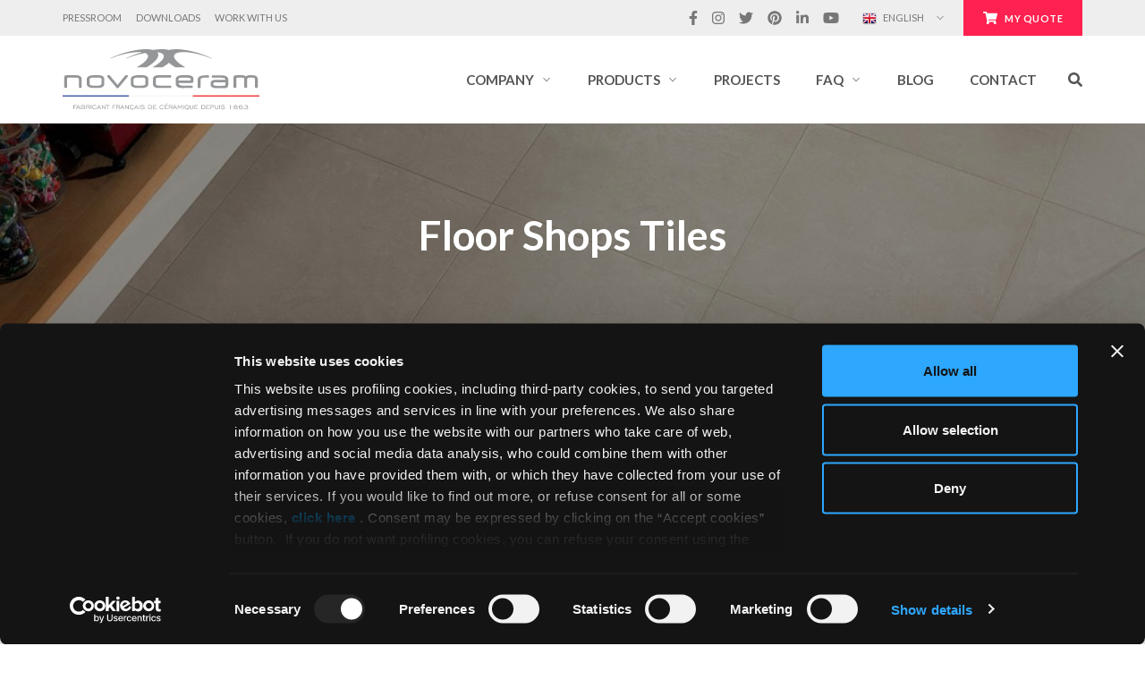

--- FILE ---
content_type: text/html; charset=UTF-8
request_url: https://www.novoceram.com/tiles/ceramic/floor/for-shops
body_size: 61502
content:
<!doctype html>
<html class="no-js" lang="en-GB">
		<head>
	<!-- Google Tag Manager -->
<script data-cookieconsent="ignore">(function(w,d,s,l,i){w[l]=w[l]||[];w[l].push({'gtm.start':
new Date().getTime(),event:'gtm.js'});var f=d.getElementsByTagName(s)[0],
j=d.createElement(s),dl=l!='dataLayer'?'&l='+l:'';j.async=true;j.src=
'https://www.googletagmanager.com/gtm.js?id='+i+dl;f.parentNode.insertBefore(j,f);
})(window,document,'script','dataLayer','GTM-5XNDBDC');</script>
<!-- End Google Tag Manager -->
<script id="Cookiebot" data-culture="EN" src="https://consent.cookiebot.com/uc.js" data-cbid="8344166c-3958-4b45-9b36-e90776f5bd5a" data-blockingmode="auto" type="text/javascript"></script>	<meta charset="utf-8">
<script type="text/javascript">
/* <![CDATA[ */
var gform;gform||(document.addEventListener("gform_main_scripts_loaded",function(){gform.scriptsLoaded=!0}),document.addEventListener("gform/theme/scripts_loaded",function(){gform.themeScriptsLoaded=!0}),window.addEventListener("DOMContentLoaded",function(){gform.domLoaded=!0}),gform={domLoaded:!1,scriptsLoaded:!1,themeScriptsLoaded:!1,isFormEditor:()=>"function"==typeof InitializeEditor,callIfLoaded:function(o){return!(!gform.domLoaded||!gform.scriptsLoaded||!gform.themeScriptsLoaded&&!gform.isFormEditor()||(gform.isFormEditor()&&console.warn("The use of gform.initializeOnLoaded() is deprecated in the form editor context and will be removed in Gravity Forms 3.1."),o(),0))},initializeOnLoaded:function(o){gform.callIfLoaded(o)||(document.addEventListener("gform_main_scripts_loaded",()=>{gform.scriptsLoaded=!0,gform.callIfLoaded(o)}),document.addEventListener("gform/theme/scripts_loaded",()=>{gform.themeScriptsLoaded=!0,gform.callIfLoaded(o)}),window.addEventListener("DOMContentLoaded",()=>{gform.domLoaded=!0,gform.callIfLoaded(o)}))},hooks:{action:{},filter:{}},addAction:function(o,r,e,t){gform.addHook("action",o,r,e,t)},addFilter:function(o,r,e,t){gform.addHook("filter",o,r,e,t)},doAction:function(o){gform.doHook("action",o,arguments)},applyFilters:function(o){return gform.doHook("filter",o,arguments)},removeAction:function(o,r){gform.removeHook("action",o,r)},removeFilter:function(o,r,e){gform.removeHook("filter",o,r,e)},addHook:function(o,r,e,t,n){null==gform.hooks[o][r]&&(gform.hooks[o][r]=[]);var d=gform.hooks[o][r];null==n&&(n=r+"_"+d.length),gform.hooks[o][r].push({tag:n,callable:e,priority:t=null==t?10:t})},doHook:function(r,o,e){var t;if(e=Array.prototype.slice.call(e,1),null!=gform.hooks[r][o]&&((o=gform.hooks[r][o]).sort(function(o,r){return o.priority-r.priority}),o.forEach(function(o){"function"!=typeof(t=o.callable)&&(t=window[t]),"action"==r?t.apply(null,e):e[0]=t.apply(null,e)})),"filter"==r)return e[0]},removeHook:function(o,r,t,n){var e;null!=gform.hooks[o][r]&&(e=(e=gform.hooks[o][r]).filter(function(o,r,e){return!!(null!=n&&n!=o.tag||null!=t&&t!=o.priority)}),gform.hooks[o][r]=e)}});
/* ]]> */
</script>

	<meta http-equiv="x-ua-compatible" content="ie=edge">
	<meta name="viewport" content="initial-scale=1.0, user-scalable=no, maximum-scale=1, width=device-width, shrink-to-fit=no">
	<link rel="shortcut icon" href="https://www.novoceram.com/wp-content/themes/novoceram/dist/images/favicon_469a6ea4.ico" />
	<meta name='robots' content='index, follow, max-image-preview:large, max-snippet:-1, max-video-preview:-1' />
	<style>img:is([sizes="auto" i], [sizes^="auto," i]) { contain-intrinsic-size: 3000px 1500px }</style>
	
	<!-- This site is optimized with the Yoast SEO plugin v26.1 - https://yoast.com/wordpress/plugins/seo/ -->
	<title>Floor Shops Tiles | Novoceram Ceramic Floor Tiles for Shops</title>
	<meta name="description" content="Are you looking for Floor Shops Tiles? Discover Floor Shops Tiles from Novoceram, French ceramics manufacturer since 1863." />
	<link rel="canonical" href="https://www.novoceram.com/tiles/ceramic/floor/for-shops" />
<link rel="alternate" hreflang="de" href="https://www.novoceram.de/fliesen/als/bodenfliesen/fuer-geschaefte" />
<link rel="alternate" hreflang="en" href="https://www.novoceram.com/tiles/ceramic/floor/for-shops" />
<link rel="alternate" hreflang="fr" href="https://www.novoceram.fr/carrelage/de/sol/pour-boutique" />
<link rel="alternate" hreflang="fr-BE" href="https://www.novoceram.be/fr/carrelage/de/sol/pour-boutique" />
<link rel="alternate" hreflang="fr-FR" href="https://www.novoceram.fr/carrelage/de/sol/pour-boutique" />
<link rel="alternate" hreflang="it" href="https://www.novoceram.it/piastrelle/da/pavimento/per-negozio" />
<link rel="alternate" hreflang="nl" href="https://www.novoceram.be/nl/tegels/voor/vloer/ruimtes-boetiek" />
<link rel="alternate" hreflang="nl-BE" href="https://www.novoceram.be/nl/tegels/voor/vloer/ruimtes-boetiek" />
<link rel="alternate" hreflang="x-default" href="https://www.novoceram.fr/carrelage/de/sol/pour-boutique" />	<meta property="og:locale" content="en_GB" />
	<meta property="og:type" content="article" />
	<meta property="og:title" content="Floor Shops Tiles | Novoceram Ceramic Floor Tiles for Shops" />
	<meta property="og:description" content="Are you looking for Floor Shops Tiles? Discover Floor Shops Tiles from Novoceram, French ceramics manufacturer since 1863." />
	<meta property="og:url" content="https://www.novoceram.com/tiles/ceramic/floor/for-shops" />
	<meta property="og:site_name" content="novoceram.com" />
	<meta property="article:publisher" content="https://www.facebook.com/novoceram" />
	<meta property="article:modified_time" content="2018-08-25T14:51:45+00:00" />
	<meta property="og:image" content="https://www.novoceram.com/wp-content/uploads/sites/4/2018/08/zen-shops-floor-tiles.jpg" />
	<meta property="og:image:width" content="1500" />
	<meta property="og:image:height" content="1125" />
	<meta property="og:image:type" content="image/jpeg" />
	<meta name="twitter:card" content="summary_large_image" />
	<meta name="twitter:site" content="@novoceram" />
	<script type="application/ld+json" class="yoast-schema-graph">{"@context":"https://schema.org","@graph":[{"@type":"WebPage","@id":"https://www.novoceram.com/tiles/ceramic/floor/for-shops","url":"https://www.novoceram.com/tiles/ceramic/floor/for-shops","name":"Floor Shops Tiles | Novoceram Ceramic Floor Tiles for Shops","isPartOf":{"@id":"https://www.novoceram.com/#website"},"primaryImageOfPage":{"@id":"https://www.novoceram.com/tiles/ceramic/floor/for-shops#primaryimage"},"image":{"@id":"https://www.novoceram.com/tiles/ceramic/floor/for-shops#primaryimage"},"thumbnailUrl":"https://www.novoceram.com/wp-content/uploads/sites/4/2018/08/zen-shops-floor-tiles.jpg","datePublished":"2018-08-12T15:34:33+00:00","dateModified":"2018-08-25T14:51:45+00:00","description":"Are you looking for Floor Shops Tiles? Discover Floor Shops Tiles from Novoceram, French ceramics manufacturer since 1863.","breadcrumb":{"@id":"https://www.novoceram.com/tiles/ceramic/floor/for-shops#breadcrumb"},"inLanguage":"en-GB","potentialAction":[{"@type":"ReadAction","target":["https://www.novoceram.com/tiles/ceramic/floor/for-shops"]}]},{"@type":"ImageObject","inLanguage":"en-GB","@id":"https://www.novoceram.com/tiles/ceramic/floor/for-shops#primaryimage","url":"https://www.novoceram.com/wp-content/uploads/sites/4/2018/08/zen-shops-floor-tiles.jpg","contentUrl":"https://www.novoceram.com/wp-content/uploads/sites/4/2018/08/zen-shops-floor-tiles.jpg","width":1500,"height":1125,"caption":"Zen Floor Shops Tiles"},{"@type":"BreadcrumbList","@id":"https://www.novoceram.com/tiles/ceramic/floor/for-shops#breadcrumb","itemListElement":[{"@type":"ListItem","position":1,"name":"Home","item":"https://www.novoceram.com/"},{"@type":"ListItem","position":2,"name":"Tiles","item":"https://www.novoceram.com/tiles"},{"@type":"ListItem","position":3,"name":"Tile types","item":"https://www.novoceram.com/tiles/ceramic"},{"@type":"ListItem","position":4,"name":"Floor Tiles","item":"https://www.novoceram.com/tiles/ceramic/floor"},{"@type":"ListItem","position":5,"name":"Floor Shops Tiles"}]},{"@type":"WebSite","@id":"https://www.novoceram.com/#website","url":"https://www.novoceram.com/","name":"novoceram.com","description":"","publisher":{"@id":"https://www.novoceram.com/#organization"},"potentialAction":[{"@type":"SearchAction","target":{"@type":"EntryPoint","urlTemplate":"https://www.novoceram.com/?s={search_term_string}"},"query-input":{"@type":"PropertyValueSpecification","valueRequired":true,"valueName":"search_term_string"}}],"inLanguage":"en-GB"},{"@type":"Organization","@id":"https://www.novoceram.com/#organization","name":"Novoceram","url":"https://www.novoceram.com/","logo":{"@type":"ImageObject","inLanguage":"en-GB","@id":"https://www.novoceram.com/#/schema/logo/image/","url":"https://www.novoceram.com/wp-content/uploads/sites/4/2018/10/logo-novoceram.png","contentUrl":"https://www.novoceram.com/wp-content/uploads/sites/4/2018/10/logo-novoceram.png","width":2090,"height":655,"caption":"Novoceram"},"image":{"@id":"https://www.novoceram.com/#/schema/logo/image/"},"sameAs":["https://www.facebook.com/novoceram","https://x.com/novoceram","https://www.instagram.com/novoceram","https://www.linkedin.com/company/novoceram/","https://pinterest.com/novoceram/","https://www.youtube.com/novoceram"]}]}</script>
	<!-- / Yoast SEO plugin. -->


<link rel='dns-prefetch' href='//ajax.googleapis.com' />
<link rel='dns-prefetch' href='//www.google.com' />
<script type="text/javascript">
/* <![CDATA[ */
window._wpemojiSettings = {"baseUrl":"https:\/\/s.w.org\/images\/core\/emoji\/16.0.1\/72x72\/","ext":".png","svgUrl":"https:\/\/s.w.org\/images\/core\/emoji\/16.0.1\/svg\/","svgExt":".svg","source":{"concatemoji":"https:\/\/www.novoceram.com\/wp-includes\/js\/wp-emoji-release.min.js?ver=eebe76cfb727ffce219eb71435b8e51f"}};
/*! This file is auto-generated */
!function(s,n){var o,i,e;function c(e){try{var t={supportTests:e,timestamp:(new Date).valueOf()};sessionStorage.setItem(o,JSON.stringify(t))}catch(e){}}function p(e,t,n){e.clearRect(0,0,e.canvas.width,e.canvas.height),e.fillText(t,0,0);var t=new Uint32Array(e.getImageData(0,0,e.canvas.width,e.canvas.height).data),a=(e.clearRect(0,0,e.canvas.width,e.canvas.height),e.fillText(n,0,0),new Uint32Array(e.getImageData(0,0,e.canvas.width,e.canvas.height).data));return t.every(function(e,t){return e===a[t]})}function u(e,t){e.clearRect(0,0,e.canvas.width,e.canvas.height),e.fillText(t,0,0);for(var n=e.getImageData(16,16,1,1),a=0;a<n.data.length;a++)if(0!==n.data[a])return!1;return!0}function f(e,t,n,a){switch(t){case"flag":return n(e,"\ud83c\udff3\ufe0f\u200d\u26a7\ufe0f","\ud83c\udff3\ufe0f\u200b\u26a7\ufe0f")?!1:!n(e,"\ud83c\udde8\ud83c\uddf6","\ud83c\udde8\u200b\ud83c\uddf6")&&!n(e,"\ud83c\udff4\udb40\udc67\udb40\udc62\udb40\udc65\udb40\udc6e\udb40\udc67\udb40\udc7f","\ud83c\udff4\u200b\udb40\udc67\u200b\udb40\udc62\u200b\udb40\udc65\u200b\udb40\udc6e\u200b\udb40\udc67\u200b\udb40\udc7f");case"emoji":return!a(e,"\ud83e\udedf")}return!1}function g(e,t,n,a){var r="undefined"!=typeof WorkerGlobalScope&&self instanceof WorkerGlobalScope?new OffscreenCanvas(300,150):s.createElement("canvas"),o=r.getContext("2d",{willReadFrequently:!0}),i=(o.textBaseline="top",o.font="600 32px Arial",{});return e.forEach(function(e){i[e]=t(o,e,n,a)}),i}function t(e){var t=s.createElement("script");t.src=e,t.defer=!0,s.head.appendChild(t)}"undefined"!=typeof Promise&&(o="wpEmojiSettingsSupports",i=["flag","emoji"],n.supports={everything:!0,everythingExceptFlag:!0},e=new Promise(function(e){s.addEventListener("DOMContentLoaded",e,{once:!0})}),new Promise(function(t){var n=function(){try{var e=JSON.parse(sessionStorage.getItem(o));if("object"==typeof e&&"number"==typeof e.timestamp&&(new Date).valueOf()<e.timestamp+604800&&"object"==typeof e.supportTests)return e.supportTests}catch(e){}return null}();if(!n){if("undefined"!=typeof Worker&&"undefined"!=typeof OffscreenCanvas&&"undefined"!=typeof URL&&URL.createObjectURL&&"undefined"!=typeof Blob)try{var e="postMessage("+g.toString()+"("+[JSON.stringify(i),f.toString(),p.toString(),u.toString()].join(",")+"));",a=new Blob([e],{type:"text/javascript"}),r=new Worker(URL.createObjectURL(a),{name:"wpTestEmojiSupports"});return void(r.onmessage=function(e){c(n=e.data),r.terminate(),t(n)})}catch(e){}c(n=g(i,f,p,u))}t(n)}).then(function(e){for(var t in e)n.supports[t]=e[t],n.supports.everything=n.supports.everything&&n.supports[t],"flag"!==t&&(n.supports.everythingExceptFlag=n.supports.everythingExceptFlag&&n.supports[t]);n.supports.everythingExceptFlag=n.supports.everythingExceptFlag&&!n.supports.flag,n.DOMReady=!1,n.readyCallback=function(){n.DOMReady=!0}}).then(function(){return e}).then(function(){var e;n.supports.everything||(n.readyCallback(),(e=n.source||{}).concatemoji?t(e.concatemoji):e.wpemoji&&e.twemoji&&(t(e.twemoji),t(e.wpemoji)))}))}((window,document),window._wpemojiSettings);
/* ]]> */
</script>
<style id='wp-emoji-styles-inline-css' type='text/css'>

	img.wp-smiley, img.emoji {
		display: inline !important;
		border: none !important;
		box-shadow: none !important;
		height: 1em !important;
		width: 1em !important;
		margin: 0 0.07em !important;
		vertical-align: -0.1em !important;
		background: none !important;
		padding: 0 !important;
	}
</style>
<link rel='stylesheet' id='wp-block-library-css' href='https://www.novoceram.com/wp-includes/css/dist/block-library/style.min.css?ver=eebe76cfb727ffce219eb71435b8e51f' type='text/css' media='all' />
<style id='classic-theme-styles-inline-css' type='text/css'>
/*! This file is auto-generated */
.wp-block-button__link{color:#fff;background-color:#32373c;border-radius:9999px;box-shadow:none;text-decoration:none;padding:calc(.667em + 2px) calc(1.333em + 2px);font-size:1.125em}.wp-block-file__button{background:#32373c;color:#fff;text-decoration:none}
</style>
<style id='global-styles-inline-css' type='text/css'>
:root{--wp--preset--aspect-ratio--square: 1;--wp--preset--aspect-ratio--4-3: 4/3;--wp--preset--aspect-ratio--3-4: 3/4;--wp--preset--aspect-ratio--3-2: 3/2;--wp--preset--aspect-ratio--2-3: 2/3;--wp--preset--aspect-ratio--16-9: 16/9;--wp--preset--aspect-ratio--9-16: 9/16;--wp--preset--color--black: #000000;--wp--preset--color--cyan-bluish-gray: #abb8c3;--wp--preset--color--white: #ffffff;--wp--preset--color--pale-pink: #f78da7;--wp--preset--color--vivid-red: #cf2e2e;--wp--preset--color--luminous-vivid-orange: #ff6900;--wp--preset--color--luminous-vivid-amber: #fcb900;--wp--preset--color--light-green-cyan: #7bdcb5;--wp--preset--color--vivid-green-cyan: #00d084;--wp--preset--color--pale-cyan-blue: #8ed1fc;--wp--preset--color--vivid-cyan-blue: #0693e3;--wp--preset--color--vivid-purple: #9b51e0;--wp--preset--gradient--vivid-cyan-blue-to-vivid-purple: linear-gradient(135deg,rgba(6,147,227,1) 0%,rgb(155,81,224) 100%);--wp--preset--gradient--light-green-cyan-to-vivid-green-cyan: linear-gradient(135deg,rgb(122,220,180) 0%,rgb(0,208,130) 100%);--wp--preset--gradient--luminous-vivid-amber-to-luminous-vivid-orange: linear-gradient(135deg,rgba(252,185,0,1) 0%,rgba(255,105,0,1) 100%);--wp--preset--gradient--luminous-vivid-orange-to-vivid-red: linear-gradient(135deg,rgba(255,105,0,1) 0%,rgb(207,46,46) 100%);--wp--preset--gradient--very-light-gray-to-cyan-bluish-gray: linear-gradient(135deg,rgb(238,238,238) 0%,rgb(169,184,195) 100%);--wp--preset--gradient--cool-to-warm-spectrum: linear-gradient(135deg,rgb(74,234,220) 0%,rgb(151,120,209) 20%,rgb(207,42,186) 40%,rgb(238,44,130) 60%,rgb(251,105,98) 80%,rgb(254,248,76) 100%);--wp--preset--gradient--blush-light-purple: linear-gradient(135deg,rgb(255,206,236) 0%,rgb(152,150,240) 100%);--wp--preset--gradient--blush-bordeaux: linear-gradient(135deg,rgb(254,205,165) 0%,rgb(254,45,45) 50%,rgb(107,0,62) 100%);--wp--preset--gradient--luminous-dusk: linear-gradient(135deg,rgb(255,203,112) 0%,rgb(199,81,192) 50%,rgb(65,88,208) 100%);--wp--preset--gradient--pale-ocean: linear-gradient(135deg,rgb(255,245,203) 0%,rgb(182,227,212) 50%,rgb(51,167,181) 100%);--wp--preset--gradient--electric-grass: linear-gradient(135deg,rgb(202,248,128) 0%,rgb(113,206,126) 100%);--wp--preset--gradient--midnight: linear-gradient(135deg,rgb(2,3,129) 0%,rgb(40,116,252) 100%);--wp--preset--font-size--small: 13px;--wp--preset--font-size--medium: 20px;--wp--preset--font-size--large: 36px;--wp--preset--font-size--x-large: 42px;--wp--preset--spacing--20: 0.44rem;--wp--preset--spacing--30: 0.67rem;--wp--preset--spacing--40: 1rem;--wp--preset--spacing--50: 1.5rem;--wp--preset--spacing--60: 2.25rem;--wp--preset--spacing--70: 3.38rem;--wp--preset--spacing--80: 5.06rem;--wp--preset--shadow--natural: 6px 6px 9px rgba(0, 0, 0, 0.2);--wp--preset--shadow--deep: 12px 12px 50px rgba(0, 0, 0, 0.4);--wp--preset--shadow--sharp: 6px 6px 0px rgba(0, 0, 0, 0.2);--wp--preset--shadow--outlined: 6px 6px 0px -3px rgba(255, 255, 255, 1), 6px 6px rgba(0, 0, 0, 1);--wp--preset--shadow--crisp: 6px 6px 0px rgba(0, 0, 0, 1);}:where(.is-layout-flex){gap: 0.5em;}:where(.is-layout-grid){gap: 0.5em;}body .is-layout-flex{display: flex;}.is-layout-flex{flex-wrap: wrap;align-items: center;}.is-layout-flex > :is(*, div){margin: 0;}body .is-layout-grid{display: grid;}.is-layout-grid > :is(*, div){margin: 0;}:where(.wp-block-columns.is-layout-flex){gap: 2em;}:where(.wp-block-columns.is-layout-grid){gap: 2em;}:where(.wp-block-post-template.is-layout-flex){gap: 1.25em;}:where(.wp-block-post-template.is-layout-grid){gap: 1.25em;}.has-black-color{color: var(--wp--preset--color--black) !important;}.has-cyan-bluish-gray-color{color: var(--wp--preset--color--cyan-bluish-gray) !important;}.has-white-color{color: var(--wp--preset--color--white) !important;}.has-pale-pink-color{color: var(--wp--preset--color--pale-pink) !important;}.has-vivid-red-color{color: var(--wp--preset--color--vivid-red) !important;}.has-luminous-vivid-orange-color{color: var(--wp--preset--color--luminous-vivid-orange) !important;}.has-luminous-vivid-amber-color{color: var(--wp--preset--color--luminous-vivid-amber) !important;}.has-light-green-cyan-color{color: var(--wp--preset--color--light-green-cyan) !important;}.has-vivid-green-cyan-color{color: var(--wp--preset--color--vivid-green-cyan) !important;}.has-pale-cyan-blue-color{color: var(--wp--preset--color--pale-cyan-blue) !important;}.has-vivid-cyan-blue-color{color: var(--wp--preset--color--vivid-cyan-blue) !important;}.has-vivid-purple-color{color: var(--wp--preset--color--vivid-purple) !important;}.has-black-background-color{background-color: var(--wp--preset--color--black) !important;}.has-cyan-bluish-gray-background-color{background-color: var(--wp--preset--color--cyan-bluish-gray) !important;}.has-white-background-color{background-color: var(--wp--preset--color--white) !important;}.has-pale-pink-background-color{background-color: var(--wp--preset--color--pale-pink) !important;}.has-vivid-red-background-color{background-color: var(--wp--preset--color--vivid-red) !important;}.has-luminous-vivid-orange-background-color{background-color: var(--wp--preset--color--luminous-vivid-orange) !important;}.has-luminous-vivid-amber-background-color{background-color: var(--wp--preset--color--luminous-vivid-amber) !important;}.has-light-green-cyan-background-color{background-color: var(--wp--preset--color--light-green-cyan) !important;}.has-vivid-green-cyan-background-color{background-color: var(--wp--preset--color--vivid-green-cyan) !important;}.has-pale-cyan-blue-background-color{background-color: var(--wp--preset--color--pale-cyan-blue) !important;}.has-vivid-cyan-blue-background-color{background-color: var(--wp--preset--color--vivid-cyan-blue) !important;}.has-vivid-purple-background-color{background-color: var(--wp--preset--color--vivid-purple) !important;}.has-black-border-color{border-color: var(--wp--preset--color--black) !important;}.has-cyan-bluish-gray-border-color{border-color: var(--wp--preset--color--cyan-bluish-gray) !important;}.has-white-border-color{border-color: var(--wp--preset--color--white) !important;}.has-pale-pink-border-color{border-color: var(--wp--preset--color--pale-pink) !important;}.has-vivid-red-border-color{border-color: var(--wp--preset--color--vivid-red) !important;}.has-luminous-vivid-orange-border-color{border-color: var(--wp--preset--color--luminous-vivid-orange) !important;}.has-luminous-vivid-amber-border-color{border-color: var(--wp--preset--color--luminous-vivid-amber) !important;}.has-light-green-cyan-border-color{border-color: var(--wp--preset--color--light-green-cyan) !important;}.has-vivid-green-cyan-border-color{border-color: var(--wp--preset--color--vivid-green-cyan) !important;}.has-pale-cyan-blue-border-color{border-color: var(--wp--preset--color--pale-cyan-blue) !important;}.has-vivid-cyan-blue-border-color{border-color: var(--wp--preset--color--vivid-cyan-blue) !important;}.has-vivid-purple-border-color{border-color: var(--wp--preset--color--vivid-purple) !important;}.has-vivid-cyan-blue-to-vivid-purple-gradient-background{background: var(--wp--preset--gradient--vivid-cyan-blue-to-vivid-purple) !important;}.has-light-green-cyan-to-vivid-green-cyan-gradient-background{background: var(--wp--preset--gradient--light-green-cyan-to-vivid-green-cyan) !important;}.has-luminous-vivid-amber-to-luminous-vivid-orange-gradient-background{background: var(--wp--preset--gradient--luminous-vivid-amber-to-luminous-vivid-orange) !important;}.has-luminous-vivid-orange-to-vivid-red-gradient-background{background: var(--wp--preset--gradient--luminous-vivid-orange-to-vivid-red) !important;}.has-very-light-gray-to-cyan-bluish-gray-gradient-background{background: var(--wp--preset--gradient--very-light-gray-to-cyan-bluish-gray) !important;}.has-cool-to-warm-spectrum-gradient-background{background: var(--wp--preset--gradient--cool-to-warm-spectrum) !important;}.has-blush-light-purple-gradient-background{background: var(--wp--preset--gradient--blush-light-purple) !important;}.has-blush-bordeaux-gradient-background{background: var(--wp--preset--gradient--blush-bordeaux) !important;}.has-luminous-dusk-gradient-background{background: var(--wp--preset--gradient--luminous-dusk) !important;}.has-pale-ocean-gradient-background{background: var(--wp--preset--gradient--pale-ocean) !important;}.has-electric-grass-gradient-background{background: var(--wp--preset--gradient--electric-grass) !important;}.has-midnight-gradient-background{background: var(--wp--preset--gradient--midnight) !important;}.has-small-font-size{font-size: var(--wp--preset--font-size--small) !important;}.has-medium-font-size{font-size: var(--wp--preset--font-size--medium) !important;}.has-large-font-size{font-size: var(--wp--preset--font-size--large) !important;}.has-x-large-font-size{font-size: var(--wp--preset--font-size--x-large) !important;}
:where(.wp-block-post-template.is-layout-flex){gap: 1.25em;}:where(.wp-block-post-template.is-layout-grid){gap: 1.25em;}
:where(.wp-block-columns.is-layout-flex){gap: 2em;}:where(.wp-block-columns.is-layout-grid){gap: 2em;}
:root :where(.wp-block-pullquote){font-size: 1.5em;line-height: 1.6;}
</style>
<style id='woocommerce-inline-inline-css' type='text/css'>
.woocommerce form .form-row .required { visibility: visible; }
</style>
<link rel='stylesheet' id='brands-styles-css' href='https://www.novoceram.com/wp-content/plugins/woocommerce/assets/css/brands.css?ver=10.2.2' type='text/css' media='all' />
<link rel='stylesheet' id='sage/main.css-css' href='https://www.novoceram.com/wp-content/themes/novoceram/dist/styles/main_3af5ed65.css' type='text/css' media='all' />
<link rel='stylesheet' id='prdctfltr-css' href='https://www.novoceram.com/wp-content/plugins/prdctfltr/includes/css/style.min.css?ver=8.1.1' type='text/css' media='all' />
<script type="text/javascript" src="https://ajax.googleapis.com/ajax/libs/jquery/1.12.4/jquery.min.js?ver=eebe76cfb727ffce219eb71435b8e51f" id="jquery-js"></script>
<script type="text/javascript" src="https://www.novoceram.com/wp-content/plugins/woocommerce/assets/js/jquery-blockui/jquery.blockUI.min.js?ver=2.7.0-wc.10.2.2" id="jquery-blockui-js" defer="defer" data-wp-strategy="defer"></script>
<script type="text/javascript" id="wc-add-to-cart-js-extra">
/* <![CDATA[ */
var wc_add_to_cart_params = {"ajax_url":"\/wp-admin\/admin-ajax.php","wc_ajax_url":"\/?wc-ajax=%%endpoint%%","i18n_view_cart":"View basket","cart_url":"https:\/\/www.novoceram.com\/ask-for-a-quote-novoceram","is_cart":"","cart_redirect_after_add":"yes"};
/* ]]> */
</script>
<script type="text/javascript" src="https://www.novoceram.com/wp-content/plugins/woocommerce/assets/js/frontend/add-to-cart.min.js?ver=10.2.2" id="wc-add-to-cart-js" defer="defer" data-wp-strategy="defer"></script>
<script type="text/javascript" src="https://www.novoceram.com/wp-content/plugins/woocommerce/assets/js/js-cookie/js.cookie.min.js?ver=2.1.4-wc.10.2.2" id="js-cookie-js" defer="defer" data-wp-strategy="defer"></script>
<script type="text/javascript" id="woocommerce-js-extra">
/* <![CDATA[ */
var woocommerce_params = {"ajax_url":"\/wp-admin\/admin-ajax.php","wc_ajax_url":"\/?wc-ajax=%%endpoint%%","i18n_password_show":"Show password","i18n_password_hide":"Hide password"};
/* ]]> */
</script>
<script type="text/javascript" src="https://www.novoceram.com/wp-content/plugins/woocommerce/assets/js/frontend/woocommerce.min.js?ver=10.2.2" id="woocommerce-js" defer="defer" data-wp-strategy="defer"></script>
<script type="text/javascript" defer='defer' src="https://www.novoceram.com/wp-content/plugins/gravityforms/js/jquery.json.min.js?ver=2.9.25" id="gform_json-js"></script>
<script type="text/javascript" id="gform_gravityforms-js-extra">
/* <![CDATA[ */
var gform_i18n = {"datepicker":{"days":{"monday":"Mo","tuesday":"Tu","wednesday":"We","thursday":"Th","friday":"Fr","saturday":"Sa","sunday":"Su"},"months":{"january":"January","february":"February","march":"March","april":"April","may":"May","june":"June","july":"July","august":"August","september":"September","october":"October","november":"November","december":"December"},"firstDay":1,"iconText":"Select date"}};
var gf_legacy_multi = [];
var gform_gravityforms = {"strings":{"invalid_file_extension":"This type of file is not allowed. Must be one of the following:","delete_file":"Delete this file","in_progress":"in progress","file_exceeds_limit":"File exceeds size limit","illegal_extension":"This type of file is not allowed.","max_reached":"Maximum number of files reached","unknown_error":"There was a problem while saving the file on the server","currently_uploading":"Please wait for the uploading to complete","cancel":"Cancel","cancel_upload":"Cancel this upload","cancelled":"Cancelled","error":"Error","message":"Message"},"vars":{"images_url":"https:\/\/www.novoceram.com\/wp-content\/plugins\/gravityforms\/images"}};
var gf_global = {"gf_currency_config":{"name":"Euro","symbol_left":"","symbol_right":"&#8364;","symbol_padding":" ","thousand_separator":".","decimal_separator":",","decimals":2,"code":"EUR"},"base_url":"https:\/\/www.novoceram.com\/wp-content\/plugins\/gravityforms","number_formats":[],"spinnerUrl":"https:\/\/www.novoceram.com\/wp-content\/plugins\/gravityforms\/images\/spinner.svg","version_hash":"ff4cae52f70490b7b5be4f90b47702d0","strings":{"newRowAdded":"New row added.","rowRemoved":"Row removed","formSaved":"The form has been saved.  The content contains the link to return and complete the form."}};
/* ]]> */
</script>
<script type="text/javascript" defer='defer' src="https://www.novoceram.com/wp-content/plugins/gravityforms/js/gravityforms.min.js?ver=2.9.25" id="gform_gravityforms-js"></script>
<script type="text/javascript" id="gform_conditional_logic-js-extra">
/* <![CDATA[ */
var gf_legacy = {"is_legacy":"1"};
/* ]]> */
</script>
<script type="text/javascript" defer='defer' src="https://www.novoceram.com/wp-content/plugins/gravityforms/js/conditional_logic.min.js?ver=2.9.25" id="gform_conditional_logic-js"></script>
<script type="text/javascript" defer='defer' src="https://www.google.com/recaptcha/api.js?hl=en&amp;ver=eebe76cfb727ffce219eb71435b8e51f#038;render=explicit" id="gform_recaptcha-js"></script>
<script type="text/javascript" defer='defer' src="https://www.novoceram.com/wp-content/plugins/gravityforms/assets/js/dist/utils.min.js?ver=48a3755090e76a154853db28fc254681" id="gform_gravityforms_utils-js"></script>
<link rel="https://api.w.org/" href="https://www.novoceram.com/wp-json/" /><link rel="alternate" title="JSON" type="application/json" href="https://www.novoceram.com/wp-json/wp/v2/pages/16001" /><link rel="EditURI" type="application/rsd+xml" title="RSD" href="https://www.novoceram.com/xmlrpc.php?rsd" />
<link rel="alternate" title="oEmbed (JSON)" type="application/json+oembed" href="https://www.novoceram.com/wp-json/oembed/1.0/embed?url=https%3A%2F%2Fwww.novoceram.com%2Ftiles%2Fceramic%2Ffloor%2Ffor-shops" />
<link rel="alternate" title="oEmbed (XML)" type="text/xml+oembed" href="https://www.novoceram.com/wp-json/oembed/1.0/embed?url=https%3A%2F%2Fwww.novoceram.com%2Ftiles%2Fceramic%2Ffloor%2Ffor-shops&#038;format=xml" />


<!-- This site is optimized with the Schema plugin v1.7.9.6 - https://schema.press -->
<script type="application/ld+json">{"@context":"https:\/\/schema.org\/","@type":"Article","mainEntityOfPage":{"@type":"WebPage","@id":"https:\/\/www.novoceram.com\/tiles\/ceramic\/floor\/for-shops"},"url":"https:\/\/www.novoceram.com\/tiles\/ceramic\/floor\/for-shops","headline":"Floor Shops Tiles","datePublished":"2018-08-12T17:34:33+02:00","dateModified":"2018-08-25T16:51:45+02:00","publisher":{"@type":"Organization","@id":"https:\/\/www.novoceram.com\/#organization","name":"Novoceram","logo":{"@type":"ImageObject","url":"https:\/\/www.novoceram.com\/wp-content\/uploads\/sites\/4\/2018\/09\/logo-novoceram-small.jpg","width":600,"height":60}},"image":{"@type":"ImageObject","url":"https:\/\/www.novoceram.com\/wp-content\/uploads\/sites\/4\/2018\/08\/zen-shops-floor-tiles.jpg","width":1500,"height":1125},"author":{"@type":"Person","name":"lrodriguez","url":"https:\/\/www.novoceram.com\/blog\/author\/lrodriguez","image":{"@type":"ImageObject","url":"https:\/\/secure.gravatar.com\/avatar\/ddccd86a1d87dfb9487346ec2e75a3603e2e9cb453a7a22c4827fba43b8aa66a?s=96&d=mm&r=g","height":96,"width":96}}}</script>

	<noscript><style>.woocommerce-product-gallery{ opacity: 1 !important; }</style></noscript>
	<meta name="generator" content="Product Filter for WooCommerce"/><style>.sticky_column_lg.is_stuck {z-index: 1020;}.d-lg-none #language_nav a, .d-lg-none  .topbar_nav a {font-size: 15px;}
.d-lg-none #language_nav li, .d-lg-none  .topbar_nav li{padding-top:5px; padding-bottom:5px;}
.d-lg-none #language_nav .icon-country {margin-left:0;}
.d-lg-none #language_nav .dropdown-toggle:before {right:0;}
@media (max-width: 720px) {.dropdown-toggle:before {font-size: 1.5rem;}}
#nc-filters .prdctfltr_product_tag .prdctfltr_add_scroll { display: block; height: auto !important; top: 0;webkit-box-shadow: none;-moz-box-shadow: none;box-shadow: none; }
a,a:active,a:focus{color:#ff214f;}
.bloginfo{background-color:#7d6557;border:1px solid #d1d1d1;color:#f7f1eb;float:left;padding:14px;margin-bottom:10px}
.bloginfo-left{float:left;height:60px;width:48px}
.bloginfo-left img{margin-top:14px}
.bloginfo-right p{text-align:justify}
#composition-of-24-pieces .florilege-compo,#composition-of-12-pieces .florilege-compo{width: 50%;margin: auto}
table.tabella-precauzioni-opplus img{width: 140px}
table.tabella-precauzioni-opplus td,table.tabella-precauzioni-opplus th{padding: 10px}
table.tabella-precauzioni-opplus th{background-color:#496c65;color:#ffffff}
table.tabella-precauzioni-opplus td.tdverdi{background-color:#66827c;color:#ffffff}
table.tabella-precauzioni-opplus{border: #dedede}
.universbois-sidebar h6 {font-weight: bold;font-size: 1.4em;line-height: 1.4em;margin-top: 10px;margin-bottom: 10px}
.oddesignlabel{width: 100%;display: block;float: left}
.oddesignlabel img{float: right;text-align: right;display: inline}
.oddesignlabel img.obs19{width: 100px !important;margin: 0px}
.oddesignlabel img.obs10{width: 210px !important;margin: 10px 0px 5px 0px}
#the-ecologic-chart-of-novoceram ul li div.blog-post {background-color: #72b349}
#the-ecologic-chart-of-novoceram ul li div.blog-post .post-title {font-size: 1.6em;line-height: 1.3em;font-weight: normal;text-transform: uppercase}
#the-ecologic-chart-of-novoceram ul li div.blog-post p {display: none}
.bigwhitenumber {font-size: 3em}
#campagne-d-information-externe p {color: #ffffff;font-size:1.3em}
.comp-mod {
    overflow-x: auto;
}
.comp-mod table {
  border: 1px solid #ccc;
  border-collapse: collapse;
  margin: 0;
  padding: 0;
  width: 100%;
}

.comp-mod table tr {
  background-color: #f8f8f8;
  border: 1px solid #ddd;
  padding: .35em;
}

.comp-mod td {
  padding: 0.225em;
  text-align: center;
min-width: 50px;
}

.comp-mod tr.surface-carreler {
  background-color:#eee;
font-weight:bold;
}
.video-responsive{
    overflow:hidden;
    padding-bottom:56.25%;
    position:relative;
    height:0;
}
.video-responsive iframe{
    left:0;
    top:0;
    height:100%;
    width:100%;
    position:absolute;
}
.btn.btn-deep-none, .comment-form input.btn-deep-none[type=submit], .cta&gt;a.btn-deep-none, .search-form .btn-deep-none.search-submit {
    background: none;
    border-color: #eee;
}
.mot-imgppt10 {
    display: inline;
    float: left;
}
.container .entry-content h2 {
font-size: 36px;
font-weight:bold;
}

p.h4versT10 {
    margin: 0px 0px 10px 0px;
    text-align: center;
    font-weight: bold;
}
h4.h4versT10 {
    font-size: 14px;
    font-weight: bold;
    text-align: center;
    margin-bottom: 10px;
}
.lienT10versT11 {
    text-align: center;
    padding: 10px;
    font-size: 14px;
}
.lienT10versT11 a{color: #ffffff;}
.position-relative.fl-left {float:left;}

.quoteJustify{
     font-size:18px;
     background-color: #eeeeee;
     border-radius: 2px;
     font-weight:300;
     text-align: justify;
     margin-top:10%;
}

.quoteText{
    padding-top: 10%;
    margin-left: 10%;
    padding-bottom: 10%;
    margin-right: 10%;
}
.finalita .CookieDeclarationDialogText,#CookieDeclarationUserStatusPanel,.CookieDeclarationLastUpdated{display:none!important;}

@media (min-width: 1440px) {
   .portfolio-hover-main h3{
      font-weight: 600!important;
      vertical-align: middle;
      font-size: 27px!important;
   }
}.nc_custom_section p {
font-size: 16px;
font-weight: 400;
line-height: 28px;
}

.archive-realizzazioni-data  .selectric .label
{
    font-weight: bold;
    font-size: 16px;
}</style></head>
	<body data-rsssl=1 class="wp-singular page-template page-template-t11 t11 page page-id-16001 page-child parent-pageid-15504 wp-theme-novoceramresources theme-novoceram/resources woocommerce-no-js for-shops app-data index-data singular-data page-data page-16001-data page-for-shops-data t11-data">
		<!-- Google Tag Manager (noscript) -->
<noscript><iframe src="https://www.googletagmanager.com/ns.html?id=GTM-5XNDBDC"
height="0" width="0" style="display:none;visibility:hidden"></iframe></noscript>
<!-- End Google Tag Manager (noscript) -->		<div id="pageWrapper">
						<!-- start header -->
<header>
	<!-- start topbar -->
	<div id="top-header" class="bg-light">
		<div class="container">
			<nav class="navbar navbar-expand-md navbar-light text-uppercase">
				<div class="navbar-collapse collapse justify-content-stretch" id="navbar-tob-bar">
				
					<ul id="topbar_nav" class="navbar-nav"><li itemscope="itemscope" itemtype="https://www.schema.org/SiteNavigationElement" id="menu-item-6" class="menu-item menu-item-type-post_type_archive menu-item-object-pressroom menu-item-6 nav-item"><a title="Pressroom" href="https://www.novoceram.com/pressroom" class="nav-link">Pressroom</a></li>
<li itemscope="itemscope" itemtype="https://www.schema.org/SiteNavigationElement" id="menu-item-30508" class="menu-item menu-item-type-post_type menu-item-object-page menu-item-30508 nav-item"><a title="Downloads" href="https://www.novoceram.com/downloads" class="nav-link">Downloads</a></li>
<li itemscope="itemscope" itemtype="https://www.schema.org/SiteNavigationElement" id="menu-item-30473" class="menu-item menu-item-type-post_type menu-item-object-page menu-item-30473 nav-item"><a title="Work with us" href="https://www.novoceram.com/company/jobs" class="nav-link">Work with us</a></li>
</ul>    	    		 				
					<ul id="social_nav" class="navbar-nav ml-auto"><li id="menu-item-30378" class="menu-item menu-item-type-custom menu-item-object-custom menu-item-30378 nav-item"><a target="_blank" href="https://www.facebook.com/novoceram" title="Facebook Novoceram" class="nav-link"><i title="Facebook" class="fab fa-facebook-f"></i></a></li>
<li id="menu-item-30459" class="menu-item menu-item-type-custom menu-item-object-custom menu-item-30459 nav-item"><a href="https://www.instagram.com/novoceram.fr" class="nav-link"><i title="Instagram" class="fab fa-instagram"></i></a></li>
<li id="menu-item-30479" class="menu-item menu-item-type-custom menu-item-object-custom menu-item-30479 nav-item"><a href="https://www.twitter.com/novoceram" class="nav-link"><i title="Twitter" class="fab fa-twitter"></i></a></li>
<li id="menu-item-30480" class="menu-item menu-item-type-custom menu-item-object-custom menu-item-30480 nav-item"><a href="https://pinterest.com/novoceram/" class="nav-link"><i title="Pinterest" class="fab fa-pinterest"></i></a></li>
<li id="menu-item-30481" class="menu-item menu-item-type-custom menu-item-object-custom menu-item-30481 nav-item"><a href="https://www.linkedin.com/company/2346395" class="nav-link"><i title="LinkedIn" class="fab fa-linkedin-in"></i></a></li>
<li id="menu-item-30482" class="menu-item menu-item-type-custom menu-item-object-custom menu-item-30482 nav-item"><a href="https://www.youtube.com/novoceram" class="nav-link"><i title="Youtube" class="fab fa-youtube"></i></a></li>
</ul>											<ul id="language_nav" class="navbar-nav">
							<li class="nav-item dropdown">
								<a class="nav-link dropdown-toggle" href="#" id="navbarDropdownLang" data-toggle="dropdown" aria-haspopup="true" aria-expanded="false">
									<span class="icon-country en_gb">
									</span>
									English</a>
								<div class="dropdown-menu" aria-labelledby="navbarDropdownLang">
									<a href="https://www.novoceram.de/fliesen/als/bodenfliesen/fuer-geschaefte" title="Deutsch" class="dropdown-item"><span class="icon-country de_de"></span> Deutsch</a><a href="https://www.novoceram.be/fr/carrelage/de/sol/pour-boutique" title="Français (BE)" class="dropdown-item"><span class="icon-country fr_be"></span> Français (BE)</a><a href="https://www.novoceram.fr/carrelage/de/sol/pour-boutique" title="Français" class="dropdown-item"><span class="icon-country fr_fr"></span> Français</a><a href="https://www.novoceram.it/piastrelle/da/pavimento/per-negozio" title="Italiano" class="dropdown-item"><span class="icon-country it_it"></span> Italiano</a><a href="https://www.novoceram.be/nl/tegels/voor/vloer/ruimtes-boetiek" title="Nederlands" class="dropdown-item"><span class="icon-country nl_be"></span> Nederlands</a>								</div>
							</li>
						</ul>
											<div class="inline-block pl-4">
							<a href="https://www.novoceram.com/ask-for-a-quote-novoceram" id="cart-item" class="nav-item btn btn-sm btn-primary">
								<i class="fas fa-shopping-cart"></i> <span class="pl-1 text-extra-small">My quote</span>
							</a>
						</div>
										</div>
			</nav>
		</div>
	</div>
	<!-- end topbar -->
	<nav id="main-header" class="navbar navbar-expand-lg navbar-light bg-white">
		<div class="container">
			<button class="order-1 navbar-toggler" type="button" data-toggle="collapse" data-target="#navbarContent" aria-controls="navbarContent" aria-expanded="false" aria-label="Toggle navigation"><span class="navbar-toggler-icon"></span></button>
			<a class="order-2 navbar-brand logo mx-auto" href="https://www.novoceram.com/">
				<div class="ratio overflow-auto">
					<img src="https://www.novoceram.com/wp-content/themes/novoceram/dist/images/logo-novoceram_050ca174.svg" data-rjs="https://www.novoceram.com/wp-content/themes/novoceram/dist/images/logo-novoceram_050ca174.svg" alt="Novoceram">
				</div>
			</a>  
			<!--Main Menu HTML Code-->
			<!--end Main Menu HTML Code-->
			<div class="order-3 order-lg-4 my-2 my-lg-0 d-flex">
				<div class="d-inline-block">
					<a href="#search-header" class="header-search-form text-dark">
						<i class="fas fa-search search-button"></i>
					</a>
					<form id="search-header" method="get" action="https://www.novoceram.com/" name="search-header" class="mfp-hide search-form-result">
						<div class="search-form position-relative">
							<button type="submit" class="close-search search-button" id="searchsubmit"><i class="nc fa-2x fa-search pb-2"></i></button>
							<label class="screen-reader-text" for="s">Search on the website</label>
							<input  type="text" name="s" id="s" class="w-100 search-input" placeholder="Search on the website." autocomplete="off">
						</div>
					</form>
				</div>
			</div>
			<div class="order-4 order-lg-3 collapse navbar-collapse" id="navbarContent">
				<ul id="primary_nav" class="nav navbar-nav ml-auto"><li id="menu-item-30225" class="py-1 py-lg-0 megamenu menu-item menu-item-type-custom menu-item-object-custom menu-item-has-children nav-item nav-item-30225  dropdown"><a title="Company" href="#" class="dropdown-toggle nav-link" data-toggle="dropdown" role="button" aria-haspopup="true"><span>Company</span></a>
<div role="menu" class=" dropdown-menu">
<div class="blog-post-style3 container"><div class="row "><div class="col-6 col-md-3 grid-item"><div class="blog-post"><div class="blog-post-images overflow-hidden position-relative"><a title="About us" href="https://www.novoceram.com/company" class="nav-link"><div class="ratio ratio_16-9"><img width="300" height="200" src="[data-uri]" class="lazy-blur mediabox-img lazyload wp-post-image" alt="Ceramic Tiles producer" decoding="async" loading="lazy" data-sizes="auto" data-src="https://www.novoceram.com/wp-content/uploads/sites/4/2018/09/ceramic-tiles-producers-300x200.jpg" data-lowsrc="https://www.novoceram.com/wp-content/uploads/sites/4/2018/09/ceramic-tiles-producers-150x100.jpg" data-srcset="https://www.novoceram.com/wp-content/uploads/sites/4/2018/09/ceramic-tiles-producers-300x200.jpg 300w, https://www.novoceram.com/wp-content/uploads/sites/4/2018/09/ceramic-tiles-producers-150x100.jpg 150w, https://www.novoceram.com/wp-content/uploads/sites/4/2018/09/ceramic-tiles-producers-600x400.jpg 600w, https://www.novoceram.com/wp-content/uploads/sites/4/2018/09/ceramic-tiles-producers-900x600.jpg 900w, https://www.novoceram.com/wp-content/uploads/sites/4/2018/09/ceramic-tiles-producers-1200x800.jpg 1200w" /></div><div class="blog-hover-icon"><span class="text-extra-large font-weight-300">+</span></div></a></div><div class="post-details"><a title="About us" href="https://www.novoceram.com/company" class="nav-link"><span>About us</span></a></div></div></div><div class="col-6 col-md-3 grid-item"><div class="blog-post"><div class="blog-post-images overflow-hidden position-relative"><a title="Ecology" href="https://www.novoceram.com/company/environment-and-quality" class="nav-link"><div class="ratio ratio_16-9"><img width="300" height="200" src="[data-uri]" class="lazy-blur mediabox-img lazyload wp-post-image" alt="ecology tiles" decoding="async" loading="lazy" data-sizes="auto" data-src="https://www.novoceram.com/wp-content/uploads/sites/4/2019/01/ecologie-carrelage-300x200.jpg" data-lowsrc="https://www.novoceram.com/wp-content/uploads/sites/4/2019/01/ecologie-carrelage-150x100.jpg" data-srcset="https://www.novoceram.com/wp-content/uploads/sites/4/2019/01/ecologie-carrelage-300x200.jpg 300w, https://www.novoceram.com/wp-content/uploads/sites/4/2019/01/ecologie-carrelage-150x100.jpg 150w, https://www.novoceram.com/wp-content/uploads/sites/4/2019/01/ecologie-carrelage-600x400.jpg 600w, https://www.novoceram.com/wp-content/uploads/sites/4/2019/01/ecologie-carrelage-900x600.jpg 900w, https://www.novoceram.com/wp-content/uploads/sites/4/2019/01/ecologie-carrelage-1200x800.jpg 1200w" /></div><div class="blog-hover-icon"><span class="text-extra-large font-weight-300">+</span></div></a></div><div class="post-details"><a title="Ecology" href="https://www.novoceram.com/company/environment-and-quality" class="nav-link"><span>Ecology</span></a></div></div></div><div class="col-6 col-md-3 grid-item"><div class="blog-post"><div class="blog-post-images overflow-hidden position-relative"><a title="Showroom" href="https://www.novoceram.com/company/caroscope" class="nav-link"><div class="ratio ratio_16-9"><img width="300" height="200" src="[data-uri]" class="lazy-blur mediabox-img lazyload wp-post-image" alt="" decoding="async" loading="lazy" data-sizes="auto" data-src="https://www.novoceram.com/wp-content/uploads/sites/4/2024/03/showroom-novoceram-3-300x200.png" data-lowsrc="https://www.novoceram.com/wp-content/uploads/sites/4/2024/03/showroom-novoceram-3-1024x683.png" data-srcset="https://www.novoceram.com/wp-content/uploads/sites/4/2024/03/showroom-novoceram-3-300x200.png 300w, https://www.novoceram.com/wp-content/uploads/sites/4/2024/03/showroom-novoceram-3-1024x683.png 1024w, https://www.novoceram.com/wp-content/uploads/sites/4/2024/03/showroom-novoceram-3-150x100.png 150w, https://www.novoceram.com/wp-content/uploads/sites/4/2024/03/showroom-novoceram-3-768x512.png 768w, https://www.novoceram.com/wp-content/uploads/sites/4/2024/03/showroom-novoceram-3-1536x1024.png 1536w, https://www.novoceram.com/wp-content/uploads/sites/4/2024/03/showroom-novoceram-3-225x150.png 225w, https://www.novoceram.com/wp-content/uploads/sites/4/2024/03/showroom-novoceram-3-600x400.png 600w, https://www.novoceram.com/wp-content/uploads/sites/4/2024/03/showroom-novoceram-3-900x600.png 900w, https://www.novoceram.com/wp-content/uploads/sites/4/2024/03/showroom-novoceram-3-1200x800.png 1200w, https://www.novoceram.com/wp-content/uploads/sites/4/2024/03/showroom-novoceram-3.png 1620w" /></div><div class="blog-hover-icon"><span class="text-extra-large font-weight-300">+</span></div></a></div><div class="post-details"><a title="Showroom" href="https://www.novoceram.com/company/caroscope" class="nav-link"><span>Showroom</span></a></div></div></div><div class="col-6 col-md-3 grid-item"><div class="blog-post"><div class="blog-post-images overflow-hidden position-relative"><a title="Scenography" href="https://www.novoceram.com/projects/scenography" class="nav-link"><div class="ratio ratio_16-9"><img width="300" height="200" src="[data-uri]" class="lazy-blur mediabox-img lazyload wp-post-image" alt="Origami Cersaie 2017" decoding="async" loading="lazy" data-sizes="auto" data-src="https://www.novoceram.com/wp-content/uploads/sites/4/2018/09/origami-300x200.jpg" data-lowsrc="https://www.novoceram.com/wp-content/uploads/sites/4/2018/09/origami-768x512.jpg" data-srcset="https://www.novoceram.com/wp-content/uploads/sites/4/2018/09/origami-300x200.jpg 300w, https://www.novoceram.com/wp-content/uploads/sites/4/2018/09/origami-768x512.jpg 768w, https://www.novoceram.com/wp-content/uploads/sites/4/2018/09/origami-1024x683.jpg 1024w, https://www.novoceram.com/wp-content/uploads/sites/4/2018/09/origami-150x100.jpg 150w, https://www.novoceram.com/wp-content/uploads/sites/4/2018/09/origami-600x400.jpg 600w, https://www.novoceram.com/wp-content/uploads/sites/4/2018/09/origami-900x600.jpg 900w, https://www.novoceram.com/wp-content/uploads/sites/4/2018/09/origami.jpg 1200w" /></div><div class="blog-hover-icon"><span class="text-extra-large font-weight-300">+</span></div></a></div><div class="post-details"><a title="Scenography" href="https://www.novoceram.com/projects/scenography" class="nav-link"><span>Scenography</span></a></div></div></div></div>
</div></div></li><li id="menu-item-30239" class="py-1 py-lg-0 megamenu menu-item menu-item-type-custom menu-item-object-custom menu-item-has-children nav-item nav-item-30239  dropdown"><a title="Products" href="#" class="dropdown-toggle nav-link" data-toggle="dropdown" role="button" aria-haspopup="true"><span>Products</span></a>
<div role="menu" class=" dropdown-menu">
<div class="blog-post-style3 container"><div class="row "><div class="col-6 col-sm col-md-3 grid-item"><div class="blog-post"><div class="blog-post-images overflow-hidden position-relative"><a title="Search for Tiles" href="https://www.novoceram.com/tiles/find-a-product" class="nav-link"><div class="ratio ratio_16-9"><img width="300" height="200" src="[data-uri]" class="lazy-blur mediabox-img lazyload wp-post-image" alt="petitot novoceram" decoding="async" loading="lazy" data-sizes="auto" data-src="https://www.novoceram.com/wp-content/uploads/sites/4/2018/10/petitot-novoceram-300x200.jpg" data-lowsrc="https://www.novoceram.com/wp-content/uploads/sites/4/2018/10/petitot-novoceram-150x100.jpg" data-srcset="https://www.novoceram.com/wp-content/uploads/sites/4/2018/10/petitot-novoceram-300x200.jpg 300w, https://www.novoceram.com/wp-content/uploads/sites/4/2018/10/petitot-novoceram-150x100.jpg 150w, https://www.novoceram.com/wp-content/uploads/sites/4/2018/10/petitot-novoceram-600x400.jpg 600w, https://www.novoceram.com/wp-content/uploads/sites/4/2018/10/petitot-novoceram-900x600.jpg 900w, https://www.novoceram.com/wp-content/uploads/sites/4/2018/10/petitot-novoceram-1200x800.jpg 1200w" /></div><div class="blog-hover-icon"><span class="text-extra-large font-weight-300">+</span></div></a></div><div class="post-details"><a title="Search for Tiles" href="https://www.novoceram.com/tiles/find-a-product" class="nav-link"><span>Search for Tiles</span></a></div></div></div><div class="col-6 col-sm col-md-3 grid-item"><div class="blog-post"><div class="blog-post-images overflow-hidden position-relative"><a title="All collections" href="https://www.novoceram.com/tiles/collections" class="nav-link"><div class="ratio ratio_16-9"><img width="300" height="200" src="[data-uri]" class="lazy-blur mediabox-img lazyload wp-post-image" alt="Eclipse Ocre 40x80" decoding="async" loading="lazy" data-sizes="auto" data-src="https://www.novoceram.com/wp-content/uploads/sites/4/2021/09/Eclipse-Ocre-40x80-Cuisine-1-300x200.jpg" data-lowsrc="https://www.novoceram.com/wp-content/uploads/sites/4/2021/09/Eclipse-Ocre-40x80-Cuisine-1-150x100.jpg" data-srcset="https://www.novoceram.com/wp-content/uploads/sites/4/2021/09/Eclipse-Ocre-40x80-Cuisine-1-300x200.jpg 300w, https://www.novoceram.com/wp-content/uploads/sites/4/2021/09/Eclipse-Ocre-40x80-Cuisine-1-150x100.jpg 150w, https://www.novoceram.com/wp-content/uploads/sites/4/2021/09/Eclipse-Ocre-40x80-Cuisine-1-600x400.jpg 600w, https://www.novoceram.com/wp-content/uploads/sites/4/2021/09/Eclipse-Ocre-40x80-Cuisine-1-900x600.jpg 900w, https://www.novoceram.com/wp-content/uploads/sites/4/2021/09/Eclipse-Ocre-40x80-Cuisine-1-1200x800.jpg 1200w" /></div><div class="blog-hover-icon"><span class="text-extra-large font-weight-300">+</span></div></a></div><div class="post-details"><a title="All collections" href="https://www.novoceram.com/tiles/collections" class="nav-link"><span>All collections</span></a></div></div></div><div class="col-6 col-sm col-md-3 grid-item"><div class="blog-post"><div class="blog-post-images overflow-hidden position-relative"><a title="All categories" href="https://www.novoceram.com/tiles" class="nav-link"><div class="ratio ratio_16-9"><img width="300" height="200" src="[data-uri]" class="lazy-blur mediabox-img lazyload wp-post-image" alt="Tiles" decoding="async" loading="lazy" data-sizes="auto" data-src="https://www.novoceram.com/wp-content/uploads/sites/4/2018/09/indigo-salle-de-bain-2-300x200.jpg" data-lowsrc="https://www.novoceram.com/wp-content/uploads/sites/4/2018/09/indigo-salle-de-bain-2-150x100.jpg" data-srcset="https://www.novoceram.com/wp-content/uploads/sites/4/2018/09/indigo-salle-de-bain-2-300x200.jpg 300w, https://www.novoceram.com/wp-content/uploads/sites/4/2018/09/indigo-salle-de-bain-2-150x100.jpg 150w, https://www.novoceram.com/wp-content/uploads/sites/4/2018/09/indigo-salle-de-bain-2-600x400.jpg 600w, https://www.novoceram.com/wp-content/uploads/sites/4/2018/09/indigo-salle-de-bain-2-900x600.jpg 900w, https://www.novoceram.com/wp-content/uploads/sites/4/2018/09/indigo-salle-de-bain-2-1200x800.jpg 1200w" /></div><div class="blog-hover-icon"><span class="text-extra-large font-weight-300">+</span></div></a></div><div class="post-details"><a title="All categories" href="https://www.novoceram.com/tiles" class="nav-link"><span>All categories</span></a></div></div></div><div class="col-6 col-sm col-md-3 grid-item"><div class="blog-post"><div class="blog-post-images overflow-hidden position-relative"><a title="Novoceram Outdoor Plus 20mm" href="https://www.novoceram.com/tiles/outdoor-plus" class="nav-link"><div class="ratio ratio_16-9"><img width="300" height="200" src="[data-uri]" class="lazy-blur mediabox-img lazyload wp-post-image" alt="Novoceram Outdoor Plus" decoding="async" loading="lazy" data-sizes="auto" data-src="https://www.novoceram.com/wp-content/uploads/sites/4/2018/10/novoceram-outdoor-plus-300x200.jpg" data-lowsrc="https://www.novoceram.com/wp-content/uploads/sites/4/2018/10/novoceram-outdoor-plus-150x100.jpg" data-srcset="https://www.novoceram.com/wp-content/uploads/sites/4/2018/10/novoceram-outdoor-plus-300x200.jpg 300w, https://www.novoceram.com/wp-content/uploads/sites/4/2018/10/novoceram-outdoor-plus-150x100.jpg 150w, https://www.novoceram.com/wp-content/uploads/sites/4/2018/10/novoceram-outdoor-plus-768x512.jpg 768w, https://www.novoceram.com/wp-content/uploads/sites/4/2018/10/novoceram-outdoor-plus-1024x682.jpg 1024w, https://www.novoceram.com/wp-content/uploads/sites/4/2018/10/novoceram-outdoor-plus-600x400.jpg 600w, https://www.novoceram.com/wp-content/uploads/sites/4/2018/10/novoceram-outdoor-plus-900x600.jpg 900w, https://www.novoceram.com/wp-content/uploads/sites/4/2018/10/novoceram-outdoor-plus-1200x800.jpg 1200w, https://www.novoceram.com/wp-content/uploads/sites/4/2018/10/novoceram-outdoor-plus.jpg 1772w" /></div><div class="blog-hover-icon"><span class="text-extra-large font-weight-300">+</span></div></a></div><div class="post-details"><a title="Novoceram Outdoor Plus 20mm" href="https://www.novoceram.com/tiles/outdoor-plus" class="nav-link"><span>Novoceram Outdoor Plus 20mm</span></a></div></div></div></div><div class="row"><div class="col"><div class="nav flex-column nav-pills" id="v-pills-tab" role="tablist" aria-orientation="vertical"><a class="nav-link active" id="v-pills-effects-tab" data-toggle="pill" href="#v-pills-effects" role="tab" aria-controls="v-pills-effects">Effects <i class="nc fa-chevron-right"></i></a><a class="nav-link" id="v-pills-type-and-use-tab" data-toggle="pill" href="#v-pills-type-and-use" role="tab" aria-controls="v-pills-type-and-use">Type and use <i class="nc fa-chevron-right"></i></a><a class="nav-link" id="v-pills-intended-uses-tab" data-toggle="pill" href="#v-pills-intended-uses" role="tab" aria-controls="v-pills-intended-uses">Intended Uses <i class="nc fa-chevron-right"></i></a><a class="nav-link" id="v-pills-tile-sizes-tab" data-toggle="pill" href="#v-pills-tile-sizes" role="tab" aria-controls="v-pills-tile-sizes">Tile sizes <i class="nc fa-chevron-right"></i></a><a class="nav-link" id="v-pills-colours-tab" data-toggle="pill" href="#v-pills-colours" role="tab" aria-controls="v-pills-colours">Colours <i class="nc fa-chevron-right"></i></a></div></div><div class="col-12 col-md-9"><div class="tab-content" id="v-pills-tabContent"><div class="tab-pane fade show active" id="v-pills-effects" role="tabpanel" aria-labelledby="v-pills-effects-tab"><div class="row"><div class="col-6 col-md grid-item"><div class="blog-post"><div class="blog-post-images overflow-hidden position-relative"><a title="Wood" href="https://www.novoceram.com/tiles/that-looks-like/wood" class="nav-link"><div class="ratio ratio_16-9"><img width="300" height="200" src="[data-uri]" class="lazy-blur mediabox-img lazyload wp-post-image" alt="wooden tiles ceramic" decoding="async" loading="lazy" data-sizes="auto" data-src="https://www.novoceram.com/wp-content/uploads/sites/4/2022/01/wooden-tiles-ceramic-300x200.jpg" data-lowsrc="https://www.novoceram.com/wp-content/uploads/sites/4/2022/01/wooden-tiles-ceramic-150x100.jpg" data-srcset="https://www.novoceram.com/wp-content/uploads/sites/4/2022/01/wooden-tiles-ceramic-300x200.jpg 300w, https://www.novoceram.com/wp-content/uploads/sites/4/2022/01/wooden-tiles-ceramic-150x100.jpg 150w, https://www.novoceram.com/wp-content/uploads/sites/4/2022/01/wooden-tiles-ceramic-600x400.jpg 600w, https://www.novoceram.com/wp-content/uploads/sites/4/2022/01/wooden-tiles-ceramic-900x600.jpg 900w, https://www.novoceram.com/wp-content/uploads/sites/4/2022/01/wooden-tiles-ceramic-1200x800.jpg 1200w" /></div><div class="blog-hover-icon"><span class="text-extra-large font-weight-300">+</span></div></a></div><div class="post-details"><a title="Wood" href="https://www.novoceram.com/tiles/that-looks-like/wood" class="nav-link"><span>Wood</span></a></div></div></div><div class="col-6 col-md grid-item"><div class="blog-post"><div class="blog-post-images overflow-hidden position-relative"><a title="Stone" href="https://www.novoceram.com/tiles/that-looks-like/stone" class="nav-link"><div class="ratio ratio_16-9"><img width="300" height="200" src="[data-uri]" class="lazy-blur mediabox-img lazyload wp-post-image" alt="ceramic tiles stone" decoding="async" loading="lazy" data-sizes="auto" data-src="https://www.novoceram.com/wp-content/uploads/sites/4/2022/02/ceramic-tiles-stone-300x200.jpg" data-lowsrc="https://www.novoceram.com/wp-content/uploads/sites/4/2022/02/ceramic-tiles-stone-150x100.jpg" data-srcset="https://www.novoceram.com/wp-content/uploads/sites/4/2022/02/ceramic-tiles-stone-300x200.jpg 300w, https://www.novoceram.com/wp-content/uploads/sites/4/2022/02/ceramic-tiles-stone-150x100.jpg 150w, https://www.novoceram.com/wp-content/uploads/sites/4/2022/02/ceramic-tiles-stone-600x400.jpg 600w, https://www.novoceram.com/wp-content/uploads/sites/4/2022/02/ceramic-tiles-stone-900x600.jpg 900w, https://www.novoceram.com/wp-content/uploads/sites/4/2022/02/ceramic-tiles-stone-1200x800.jpg 1200w" /></div><div class="blog-hover-icon"><span class="text-extra-large font-weight-300">+</span></div></a></div><div class="post-details"><a title="Stone" href="https://www.novoceram.com/tiles/that-looks-like/stone" class="nav-link"><span>Stone</span></a></div></div></div><div class="col-6 col-md grid-item"><div class="blog-post"><div class="blog-post-images overflow-hidden position-relative"><a title="Concrete" href="https://www.novoceram.com/tiles/that-looks-like/concrete" class="nav-link"><div class="ratio ratio_16-9"><img width="290" height="200" src="[data-uri]" class="lazy-blur mediabox-img lazyload wp-post-image" alt="Concrete effect tiles" decoding="async" loading="lazy" data-sizes="auto" data-src="https://www.novoceram.com/wp-content/uploads/sites/4/2018/08/tango-concrete-effect-tiles.jpg" data-lowsrc="https://www.novoceram.com/wp-content/uploads/sites/4/2018/08/tango-concrete-effect-tiles-300x207.jpg" data-srcset="https://www.novoceram.com/wp-content/uploads/sites/4/2018/08/tango-concrete-effect-tiles.jpg 1500w, https://www.novoceram.com/wp-content/uploads/sites/4/2018/08/tango-concrete-effect-tiles-300x207.jpg 300w, https://www.novoceram.com/wp-content/uploads/sites/4/2018/08/tango-concrete-effect-tiles-768x529.jpg 768w, https://www.novoceram.com/wp-content/uploads/sites/4/2018/08/tango-concrete-effect-tiles-1024x706.jpg 1024w, https://www.novoceram.com/wp-content/uploads/sites/4/2018/08/tango-concrete-effect-tiles-600x414.jpg 600w" /></div><div class="blog-hover-icon"><span class="text-extra-large font-weight-300">+</span></div></a></div><div class="post-details"><a title="Concrete" href="https://www.novoceram.com/tiles/that-looks-like/concrete" class="nav-link"><span>Concrete</span></a></div></div></div><div class="col-6 col-md grid-item"><div class="blog-post"><div class="blog-post-images overflow-hidden position-relative"><a title="Marble" href="https://www.novoceram.com/tiles/that-looks-like/marble" class="nav-link"><div class="ratio ratio_16-9"><img width="300" height="200" src="[data-uri]" class="lazy-blur mediabox-img lazyload wp-post-image" alt="Marble effect tiles" decoding="async" loading="lazy" data-sizes="auto" data-src="https://www.novoceram.com/wp-content/uploads/sites/4/2022/09/Marble-effect-tiles-ap-300x200.jpg" data-lowsrc="https://www.novoceram.com/wp-content/uploads/sites/4/2022/09/Marble-effect-tiles-ap-150x100.jpg" data-srcset="https://www.novoceram.com/wp-content/uploads/sites/4/2022/09/Marble-effect-tiles-ap-300x200.jpg 300w, https://www.novoceram.com/wp-content/uploads/sites/4/2022/09/Marble-effect-tiles-ap-150x100.jpg 150w, https://www.novoceram.com/wp-content/uploads/sites/4/2022/09/Marble-effect-tiles-ap-600x400.jpg 600w, https://www.novoceram.com/wp-content/uploads/sites/4/2022/09/Marble-effect-tiles-ap-900x600.jpg 900w, https://www.novoceram.com/wp-content/uploads/sites/4/2022/09/Marble-effect-tiles-ap-1200x800.jpg 1200w" /></div><div class="blog-hover-icon"><span class="text-extra-large font-weight-300">+</span></div></a></div><div class="post-details"><a title="Marble" href="https://www.novoceram.com/tiles/that-looks-like/marble" class="nav-link"><span>Marble</span></a></div></div></div><div class="col-6 col-md grid-item"><div class="blog-post"><div class="blog-post-images overflow-hidden position-relative"><a title="Wallpaper" href="https://www.novoceram.com/tiles/that-looks-like/wallpaper" class="nav-link"><div class="ratio ratio_16-9"><img width="300" height="200" src="[data-uri]" class="lazy-blur mediabox-img lazyload wp-post-image" alt="Kawaii Porcelain Wallpaper 80x80" decoding="async" loading="lazy" data-sizes="auto" data-src="https://www.novoceram.com/wp-content/uploads/sites/4/2020/02/kawaii-decor-mix-bar-300x200.jpg" data-lowsrc="https://www.novoceram.com/wp-content/uploads/sites/4/2020/02/kawaii-decor-mix-bar-150x100.jpg" data-srcset="https://www.novoceram.com/wp-content/uploads/sites/4/2020/02/kawaii-decor-mix-bar-300x200.jpg 300w, https://www.novoceram.com/wp-content/uploads/sites/4/2020/02/kawaii-decor-mix-bar-150x100.jpg 150w, https://www.novoceram.com/wp-content/uploads/sites/4/2020/02/kawaii-decor-mix-bar-600x400.jpg 600w, https://www.novoceram.com/wp-content/uploads/sites/4/2020/02/kawaii-decor-mix-bar-900x600.jpg 900w, https://www.novoceram.com/wp-content/uploads/sites/4/2020/02/kawaii-decor-mix-bar-1200x800.jpg 1200w" /></div><div class="blog-hover-icon"><span class="text-extra-large font-weight-300">+</span></div></a></div><div class="post-details"><a title="Wallpaper" href="https://www.novoceram.com/tiles/that-looks-like/wallpaper" class="nav-link"><span>Wallpaper</span></a></div></div></div><div class="col-6 col-md grid-item"><div class="blog-post"><div class="blog-post-images overflow-hidden position-relative"><a title="All Tile Effects" href="https://www.novoceram.com/tiles/that-looks-like" class="nav-link"></a></div><div class="post-details"><a title="All Tile Effects" href="https://www.novoceram.com/tiles/that-looks-like" class="nav-link"><span>All Tile Effects</span></a></div></div></div></div></div><div class="tab-pane fade" id="v-pills-type-and-use" role="tabpanel" aria-labelledby="v-pills-type-and-use-tab"><div class="row"><div class="col-6 col-md grid-item"><div class="blog-post"><div class="blog-post-images overflow-hidden position-relative"><a title="Floor" href="https://www.novoceram.com/tiles/ceramic/floor" class="nav-link"><div class="ratio ratio_16-9"><img width="269" height="200" src="[data-uri]" class="lazy-blur mediabox-img lazyload wp-post-image" alt="Floor Tiles" decoding="async" loading="lazy" data-sizes="auto" data-src="https://www.novoceram.com/wp-content/uploads/sites/4/2018/08/petitot-floor-tiles.jpg" data-lowsrc="https://www.novoceram.com/wp-content/uploads/sites/4/2018/08/petitot-floor-tiles-300x223.jpg" data-srcset="https://www.novoceram.com/wp-content/uploads/sites/4/2018/08/petitot-floor-tiles.jpg 1500w, https://www.novoceram.com/wp-content/uploads/sites/4/2018/08/petitot-floor-tiles-300x223.jpg 300w, https://www.novoceram.com/wp-content/uploads/sites/4/2018/08/petitot-floor-tiles-768x572.jpg 768w, https://www.novoceram.com/wp-content/uploads/sites/4/2018/08/petitot-floor-tiles-1024x763.jpg 1024w, https://www.novoceram.com/wp-content/uploads/sites/4/2018/08/petitot-floor-tiles-600x447.jpg 600w" /></div><div class="blog-hover-icon"><span class="text-extra-large font-weight-300">+</span></div></a></div><div class="post-details"><a title="Floor" href="https://www.novoceram.com/tiles/ceramic/floor" class="nav-link"><span>Floor</span></a></div></div></div><div class="col-6 col-md grid-item"><div class="blog-post"><div class="blog-post-images overflow-hidden position-relative"><a title="20mm Outdoor Porcelain Tiles" href="https://www.novoceram.com/tiles/ceramic/20mm-outdoor" class="nav-link"><div class="ratio ratio_16-9"><img width="242" height="200" src="[data-uri]" class="lazy-blur mediabox-img lazyload wp-post-image" alt="20mm Outdoor Porcelain Tiles" decoding="async" loading="lazy" data-sizes="auto" data-src="https://www.novoceram.com/wp-content/uploads/sites/4/2018/08/otto-20mm-outdoor-porcelain-tiles.jpg" data-lowsrc="https://www.novoceram.com/wp-content/uploads/sites/4/2018/08/otto-20mm-outdoor-porcelain-tiles-300x248.jpg" data-srcset="https://www.novoceram.com/wp-content/uploads/sites/4/2018/08/otto-20mm-outdoor-porcelain-tiles.jpg 1500w, https://www.novoceram.com/wp-content/uploads/sites/4/2018/08/otto-20mm-outdoor-porcelain-tiles-300x248.jpg 300w, https://www.novoceram.com/wp-content/uploads/sites/4/2018/08/otto-20mm-outdoor-porcelain-tiles-768x635.jpg 768w, https://www.novoceram.com/wp-content/uploads/sites/4/2018/08/otto-20mm-outdoor-porcelain-tiles-1024x847.jpg 1024w, https://www.novoceram.com/wp-content/uploads/sites/4/2018/08/otto-20mm-outdoor-porcelain-tiles-600x496.jpg 600w" /></div><div class="blog-hover-icon"><span class="text-extra-large font-weight-300">+</span></div></a></div><div class="post-details"><a title="20mm Outdoor Porcelain Tiles" href="https://www.novoceram.com/tiles/ceramic/20mm-outdoor" class="nav-link"><span>20mm Outdoor Porcelain Tiles</span></a></div></div></div><div class="col-6 col-md grid-item"><div class="blog-post"><div class="blog-post-images overflow-hidden position-relative"><a title="Wall" href="https://www.novoceram.com/tiles/ceramic/wall" class="nav-link"><div class="ratio ratio_16-9"><img width="267" height="200" src="[data-uri]" class="lazy-blur mediabox-img lazyload wp-post-image" alt="Wall Tiles" decoding="async" loading="lazy" data-sizes="auto" data-src="https://www.novoceram.com/wp-content/uploads/sites/4/2018/08/noname-wall-tiles.jpg" data-lowsrc="https://www.novoceram.com/wp-content/uploads/sites/4/2018/08/noname-wall-tiles-300x225.jpg" data-srcset="https://www.novoceram.com/wp-content/uploads/sites/4/2018/08/noname-wall-tiles.jpg 1500w, https://www.novoceram.com/wp-content/uploads/sites/4/2018/08/noname-wall-tiles-300x225.jpg 300w, https://www.novoceram.com/wp-content/uploads/sites/4/2018/08/noname-wall-tiles-768x576.jpg 768w, https://www.novoceram.com/wp-content/uploads/sites/4/2018/08/noname-wall-tiles-1024x768.jpg 1024w, https://www.novoceram.com/wp-content/uploads/sites/4/2018/08/noname-wall-tiles-600x450.jpg 600w" /></div><div class="blog-hover-icon"><span class="text-extra-large font-weight-300">+</span></div></a></div><div class="post-details"><a title="Wall" href="https://www.novoceram.com/tiles/ceramic/wall" class="nav-link"><span>Wall</span></a></div></div></div><div class="col-6 col-md grid-item"><div class="blog-post"><div class="blog-post-images overflow-hidden position-relative"><a title="All Tile types" href="https://www.novoceram.com/tiles/ceramic" class="nav-link"><div class="ratio ratio_16-9"><img width="300" height="200" src="[data-uri]" class="lazy-blur mediabox-img lazyload wp-post-image" alt="Petitot Sepia 60x120 - Porcelain Tiles for House" decoding="async" loading="lazy" data-sizes="auto" data-src="https://www.novoceram.com/wp-content/uploads/sites/4/2018/09/petitot-sepia-60x120-2-300x200.jpg" data-lowsrc="https://www.novoceram.com/wp-content/uploads/sites/4/2018/09/petitot-sepia-60x120-2-150x100.jpg" data-srcset="https://www.novoceram.com/wp-content/uploads/sites/4/2018/09/petitot-sepia-60x120-2-300x200.jpg 300w, https://www.novoceram.com/wp-content/uploads/sites/4/2018/09/petitot-sepia-60x120-2-150x100.jpg 150w, https://www.novoceram.com/wp-content/uploads/sites/4/2018/09/petitot-sepia-60x120-2-600x400.jpg 600w, https://www.novoceram.com/wp-content/uploads/sites/4/2018/09/petitot-sepia-60x120-2-900x600.jpg 900w, https://www.novoceram.com/wp-content/uploads/sites/4/2018/09/petitot-sepia-60x120-2-1200x800.jpg 1200w" /></div><div class="blog-hover-icon"><span class="text-extra-large font-weight-300">+</span></div></a></div><div class="post-details"><a title="All Tile types" href="https://www.novoceram.com/tiles/ceramic" class="nav-link"><span>All Tile types</span></a></div></div></div></div></div><div class="tab-pane fade" id="v-pills-intended-uses" role="tabpanel" aria-labelledby="v-pills-intended-uses-tab"><div class="row"><div class="col-6 col-md grid-item"><div class="blog-post"><div class="blog-post-images overflow-hidden position-relative"><a title="Bathroom" href="https://www.novoceram.com/tiles/for/bathroom" class="nav-link"><div class="ratio ratio_16-9"><img width="267" height="200" src="[data-uri]" class="lazy-blur mediabox-img lazyload wp-post-image" alt="Tiles for Bathroom" decoding="async" loading="lazy" data-sizes="auto" data-src="https://www.novoceram.com/wp-content/uploads/sites/4/2018/08/petitot-tiles-for-bathroom.jpg" data-lowsrc="https://www.novoceram.com/wp-content/uploads/sites/4/2018/08/petitot-tiles-for-bathroom-300x225.jpg" data-srcset="https://www.novoceram.com/wp-content/uploads/sites/4/2018/08/petitot-tiles-for-bathroom.jpg 1500w, https://www.novoceram.com/wp-content/uploads/sites/4/2018/08/petitot-tiles-for-bathroom-300x225.jpg 300w, https://www.novoceram.com/wp-content/uploads/sites/4/2018/08/petitot-tiles-for-bathroom-768x576.jpg 768w, https://www.novoceram.com/wp-content/uploads/sites/4/2018/08/petitot-tiles-for-bathroom-1024x768.jpg 1024w, https://www.novoceram.com/wp-content/uploads/sites/4/2018/08/petitot-tiles-for-bathroom-600x450.jpg 600w" /></div><div class="blog-hover-icon"><span class="text-extra-large font-weight-300">+</span></div></a></div><div class="post-details"><a title="Bathroom" href="https://www.novoceram.com/tiles/for/bathroom" class="nav-link"><span>Bathroom</span></a></div></div></div><div class="col-6 col-md grid-item"><div class="blog-post"><div class="blog-post-images overflow-hidden position-relative"><a title="Kitchen" href="https://www.novoceram.com/tiles/for/kitchen" class="nav-link"><div class="ratio ratio_16-9"><img width="300" height="200" src="[data-uri]" class="lazy-blur mediabox-img lazyload wp-post-image" alt="kitchen tiles porcelain" decoding="async" loading="lazy" data-sizes="auto" data-src="https://www.novoceram.com/wp-content/uploads/sites/4/2022/02/kitchen-tiles-porcelain-300x200.jpg" data-lowsrc="https://www.novoceram.com/wp-content/uploads/sites/4/2022/02/kitchen-tiles-porcelain-150x100.jpg" data-srcset="https://www.novoceram.com/wp-content/uploads/sites/4/2022/02/kitchen-tiles-porcelain-300x200.jpg 300w, https://www.novoceram.com/wp-content/uploads/sites/4/2022/02/kitchen-tiles-porcelain-150x100.jpg 150w, https://www.novoceram.com/wp-content/uploads/sites/4/2022/02/kitchen-tiles-porcelain-600x400.jpg 600w, https://www.novoceram.com/wp-content/uploads/sites/4/2022/02/kitchen-tiles-porcelain-900x600.jpg 900w, https://www.novoceram.com/wp-content/uploads/sites/4/2022/02/kitchen-tiles-porcelain-1200x800.jpg 1200w" /></div><div class="blog-hover-icon"><span class="text-extra-large font-weight-300">+</span></div></a></div><div class="post-details"><a title="Kitchen" href="https://www.novoceram.com/tiles/for/kitchen" class="nav-link"><span>Kitchen</span></a></div></div></div><div class="col-6 col-md grid-item"><div class="blog-post"><div class="blog-post-images overflow-hidden position-relative"><a title="Living Room" href="https://www.novoceram.com/tiles/for/living-room" class="nav-link"><div class="ratio ratio_16-9"><img width="267" height="200" src="[data-uri]" class="lazy-blur mediabox-img lazyload wp-post-image" alt="Tiles for Living Room" decoding="async" loading="lazy" data-sizes="auto" data-src="https://www.novoceram.com/wp-content/uploads/sites/4/2018/08/tango-tiles-for-living-room.jpg" data-lowsrc="https://www.novoceram.com/wp-content/uploads/sites/4/2018/08/tango-tiles-for-living-room-300x225.jpg" data-srcset="https://www.novoceram.com/wp-content/uploads/sites/4/2018/08/tango-tiles-for-living-room.jpg 1500w, https://www.novoceram.com/wp-content/uploads/sites/4/2018/08/tango-tiles-for-living-room-300x225.jpg 300w, https://www.novoceram.com/wp-content/uploads/sites/4/2018/08/tango-tiles-for-living-room-768x575.jpg 768w, https://www.novoceram.com/wp-content/uploads/sites/4/2018/08/tango-tiles-for-living-room-1024x767.jpg 1024w, https://www.novoceram.com/wp-content/uploads/sites/4/2018/08/tango-tiles-for-living-room-600x449.jpg 600w" /></div><div class="blog-hover-icon"><span class="text-extra-large font-weight-300">+</span></div></a></div><div class="post-details"><a title="Living Room" href="https://www.novoceram.com/tiles/for/living-room" class="nav-link"><span>Living Room</span></a></div></div></div><div class="col-6 col-md grid-item"><div class="blog-post"><div class="blog-post-images overflow-hidden position-relative"><a title="Pool" href="https://www.novoceram.com/tiles/for/swimming-pool" class="nav-link"><div class="ratio ratio_16-9"><img width="300" height="200" src="[data-uri]" class="lazy-blur mediabox-img lazyload wp-post-image" alt="Tiles for Pool" decoding="async" loading="lazy" data-sizes="auto" data-src="https://www.novoceram.com/wp-content/uploads/sites/4/2018/08/samsara-tiles-for-pool.jpg" data-lowsrc="https://www.novoceram.com/wp-content/uploads/sites/4/2018/08/samsara-tiles-for-pool-300x200.jpg" data-srcset="https://www.novoceram.com/wp-content/uploads/sites/4/2018/08/samsara-tiles-for-pool.jpg 1920w, https://www.novoceram.com/wp-content/uploads/sites/4/2018/08/samsara-tiles-for-pool-300x200.jpg 300w, https://www.novoceram.com/wp-content/uploads/sites/4/2018/08/samsara-tiles-for-pool-768x512.jpg 768w, https://www.novoceram.com/wp-content/uploads/sites/4/2018/08/samsara-tiles-for-pool-1024x683.jpg 1024w, https://www.novoceram.com/wp-content/uploads/sites/4/2018/08/samsara-tiles-for-pool-600x400.jpg 600w, https://www.novoceram.com/wp-content/uploads/sites/4/2018/08/samsara-tiles-for-pool-900x600.jpg 900w" /></div><div class="blog-hover-icon"><span class="text-extra-large font-weight-300">+</span></div></a></div><div class="post-details"><a title="Pool" href="https://www.novoceram.com/tiles/for/swimming-pool" class="nav-link"><span>Pool</span></a></div></div></div><div class="col-6 col-md grid-item"><div class="blog-post"><div class="blog-post-images overflow-hidden position-relative"><a title="Balcony and Terrace" href="https://www.novoceram.com/tiles/for/balcony-terrace" class="nav-link"><div class="ratio ratio_16-9"><img width="283" height="200" src="[data-uri]" class="lazy-blur mediabox-img lazyload wp-post-image" alt="Tiles for Balcony and Terrace" decoding="async" loading="lazy" data-sizes="auto" data-src="https://www.novoceram.com/wp-content/uploads/sites/4/2018/08/tablon-tiles-for-balcony-and-terrace.jpg" data-lowsrc="https://www.novoceram.com/wp-content/uploads/sites/4/2018/08/tablon-tiles-for-balcony-and-terrace-300x212.jpg" data-srcset="https://www.novoceram.com/wp-content/uploads/sites/4/2018/08/tablon-tiles-for-balcony-and-terrace.jpg 1500w, https://www.novoceram.com/wp-content/uploads/sites/4/2018/08/tablon-tiles-for-balcony-and-terrace-300x212.jpg 300w, https://www.novoceram.com/wp-content/uploads/sites/4/2018/08/tablon-tiles-for-balcony-and-terrace-768x543.jpg 768w, https://www.novoceram.com/wp-content/uploads/sites/4/2018/08/tablon-tiles-for-balcony-and-terrace-1024x724.jpg 1024w, https://www.novoceram.com/wp-content/uploads/sites/4/2018/08/tablon-tiles-for-balcony-and-terrace-600x424.jpg 600w" /></div><div class="blog-hover-icon"><span class="text-extra-large font-weight-300">+</span></div></a></div><div class="post-details"><a title="Balcony and Terrace" href="https://www.novoceram.com/tiles/for/balcony-terrace" class="nav-link"><span>Balcony and Terrace</span></a></div></div></div><div class="col-6 col-md grid-item"><div class="blog-post"><div class="blog-post-images overflow-hidden position-relative"><a title="All Intended Uses" href="https://www.novoceram.com/tiles/for" class="nav-link"><div class="ratio ratio_16-9"><img width="300" height="200" src="[data-uri]" class="lazy-blur mediabox-img lazyload wp-post-image" alt="Napami Tanné 20x120" decoding="async" loading="lazy" data-sizes="auto" data-src="https://www.novoceram.com/wp-content/uploads/sites/4/2018/09/napami-tanne-20x120-6-300x200.jpg" data-lowsrc="https://www.novoceram.com/wp-content/uploads/sites/4/2018/09/napami-tanne-20x120-6-150x100.jpg" data-srcset="https://www.novoceram.com/wp-content/uploads/sites/4/2018/09/napami-tanne-20x120-6-300x200.jpg 300w, https://www.novoceram.com/wp-content/uploads/sites/4/2018/09/napami-tanne-20x120-6-150x100.jpg 150w, https://www.novoceram.com/wp-content/uploads/sites/4/2018/09/napami-tanne-20x120-6-600x400.jpg 600w, https://www.novoceram.com/wp-content/uploads/sites/4/2018/09/napami-tanne-20x120-6-900x600.jpg 900w, https://www.novoceram.com/wp-content/uploads/sites/4/2018/09/napami-tanne-20x120-6-1200x800.jpg 1200w" /></div><div class="blog-hover-icon"><span class="text-extra-large font-weight-300">+</span></div></a></div><div class="post-details"><a title="All Intended Uses" href="https://www.novoceram.com/tiles/for" class="nav-link"><span>All Intended Uses</span></a></div></div></div></div></div><div class="tab-pane fade" id="v-pills-tile-sizes" role="tabpanel" aria-labelledby="v-pills-tile-sizes-tab"><div class="row"><div class="col-6 col-md grid-item"><div class="blog-post"><div class="blog-post-images overflow-hidden position-relative"><a title="Small Porcelain Tiles" href="https://www.novoceram.com/tiles/sizes/small" class="nav-link"><div class="ratio ratio_16-9"><img width="267" height="200" src="[data-uri]" class="lazy-blur mediabox-img lazyload wp-post-image" alt="Small Tiles" decoding="async" loading="lazy" data-sizes="auto" data-src="https://www.novoceram.com/wp-content/uploads/sites/4/2018/08/style-small-tiles.jpg" data-lowsrc="https://www.novoceram.com/wp-content/uploads/sites/4/2018/08/style-small-tiles-300x225.jpg" data-srcset="https://www.novoceram.com/wp-content/uploads/sites/4/2018/08/style-small-tiles.jpg 1500w, https://www.novoceram.com/wp-content/uploads/sites/4/2018/08/style-small-tiles-300x225.jpg 300w, https://www.novoceram.com/wp-content/uploads/sites/4/2018/08/style-small-tiles-768x576.jpg 768w, https://www.novoceram.com/wp-content/uploads/sites/4/2018/08/style-small-tiles-1024x768.jpg 1024w, https://www.novoceram.com/wp-content/uploads/sites/4/2018/08/style-small-tiles-600x450.jpg 600w" /></div><div class="blog-hover-icon"><span class="text-extra-large font-weight-300">+</span></div></a></div><div class="post-details"><a title="Small Porcelain Tiles" href="https://www.novoceram.com/tiles/sizes/small" class="nav-link"><span>Small Porcelain Tiles</span></a></div></div></div><div class="col-6 col-md grid-item"><div class="blog-post"><div class="blog-post-images overflow-hidden position-relative"><a title="Standard Tiles" href="https://www.novoceram.com/tiles/sizes/standard" class="nav-link"><div class="ratio ratio_16-9"><img width="267" height="200" src="[data-uri]" class="lazy-blur mediabox-img lazyload wp-post-image" alt="Standard Tiles" decoding="async" loading="lazy" data-sizes="auto" data-src="https://www.novoceram.com/wp-content/uploads/sites/4/2018/08/zen-standard-tiles.jpg" data-lowsrc="https://www.novoceram.com/wp-content/uploads/sites/4/2018/08/zen-standard-tiles-300x225.jpg" data-srcset="https://www.novoceram.com/wp-content/uploads/sites/4/2018/08/zen-standard-tiles.jpg 1920w, https://www.novoceram.com/wp-content/uploads/sites/4/2018/08/zen-standard-tiles-300x225.jpg 300w, https://www.novoceram.com/wp-content/uploads/sites/4/2018/08/zen-standard-tiles-768x576.jpg 768w, https://www.novoceram.com/wp-content/uploads/sites/4/2018/08/zen-standard-tiles-1024x768.jpg 1024w, https://www.novoceram.com/wp-content/uploads/sites/4/2018/08/zen-standard-tiles-600x450.jpg 600w" /></div><div class="blog-hover-icon"><span class="text-extra-large font-weight-300">+</span></div></a></div><div class="post-details"><a title="Standard Tiles" href="https://www.novoceram.com/tiles/sizes/standard" class="nav-link"><span>Standard Tiles</span></a></div></div></div><div class="col-6 col-md grid-item"><div class="blog-post"><div class="blog-post-images overflow-hidden position-relative"><a title="Large format tiles" href="https://www.novoceram.com/tiles/sizes/large" class="nav-link"><div class="ratio ratio_16-9"><img width="300" height="197" src="[data-uri]" class="lazy-blur mediabox-img lazyload wp-post-image" alt="Large Tiles" decoding="async" loading="lazy" data-sizes="auto" data-src="https://www.novoceram.com/wp-content/uploads/sites/4/2018/08/petitot-large-tiles.jpg" data-lowsrc="https://www.novoceram.com/wp-content/uploads/sites/4/2018/08/petitot-large-tiles-300x197.jpg" data-srcset="https://www.novoceram.com/wp-content/uploads/sites/4/2018/08/petitot-large-tiles.jpg 1500w, https://www.novoceram.com/wp-content/uploads/sites/4/2018/08/petitot-large-tiles-300x197.jpg 300w, https://www.novoceram.com/wp-content/uploads/sites/4/2018/08/petitot-large-tiles-768x505.jpg 768w, https://www.novoceram.com/wp-content/uploads/sites/4/2018/08/petitot-large-tiles-1024x673.jpg 1024w, https://www.novoceram.com/wp-content/uploads/sites/4/2018/08/petitot-large-tiles-600x394.jpg 600w" /></div><div class="blog-hover-icon"><span class="text-extra-large font-weight-300">+</span></div></a></div><div class="post-details"><a title="Large format tiles" href="https://www.novoceram.com/tiles/sizes/large" class="nav-link"><span>Large format tiles</span></a></div></div></div></div></div><div class="tab-pane fade" id="v-pills-colours" role="tabpanel" aria-labelledby="v-pills-colours-tab"><div class="row"><div class="col-6 col-md grid-item"><div class="blog-post"><div class="blog-post-images overflow-hidden position-relative"><a title="Black" href="https://www.novoceram.com/tiles/color/black" class="nav-link"><div class="ratio ratio_16-9"><img width="283" height="200" src="[data-uri]" class="lazy-blur mediabox-img lazyload wp-post-image" alt="Black Tiles" decoding="async" loading="lazy" data-sizes="auto" data-src="https://www.novoceram.com/wp-content/uploads/sites/4/2018/08/napami-black-tiles.jpg" data-lowsrc="https://www.novoceram.com/wp-content/uploads/sites/4/2018/08/napami-black-tiles-300x212.jpg" data-srcset="https://www.novoceram.com/wp-content/uploads/sites/4/2018/08/napami-black-tiles.jpg 1500w, https://www.novoceram.com/wp-content/uploads/sites/4/2018/08/napami-black-tiles-300x212.jpg 300w, https://www.novoceram.com/wp-content/uploads/sites/4/2018/08/napami-black-tiles-768x543.jpg 768w, https://www.novoceram.com/wp-content/uploads/sites/4/2018/08/napami-black-tiles-1024x724.jpg 1024w, https://www.novoceram.com/wp-content/uploads/sites/4/2018/08/napami-black-tiles-600x424.jpg 600w" /></div><div class="blog-hover-icon"><span class="text-extra-large font-weight-300">+</span></div></a></div><div class="post-details"><a title="Black" href="https://www.novoceram.com/tiles/color/black" class="nav-link"><span>Black</span></a></div></div></div><div class="col-6 col-md grid-item"><div class="blog-post"><div class="blog-post-images overflow-hidden position-relative"><a title="Beige" href="https://www.novoceram.com/tiles/color/beige" class="nav-link"><div class="ratio ratio_16-9"><img width="283" height="200" src="[data-uri]" class="lazy-blur mediabox-img lazyload wp-post-image" alt="Beige Tiles" decoding="async" loading="lazy" data-sizes="auto" data-src="https://www.novoceram.com/wp-content/uploads/sites/4/2018/08/otto-beige-tiles.jpg" data-lowsrc="https://www.novoceram.com/wp-content/uploads/sites/4/2018/08/otto-beige-tiles-300x212.jpg" data-srcset="https://www.novoceram.com/wp-content/uploads/sites/4/2018/08/otto-beige-tiles.jpg 1500w, https://www.novoceram.com/wp-content/uploads/sites/4/2018/08/otto-beige-tiles-300x212.jpg 300w, https://www.novoceram.com/wp-content/uploads/sites/4/2018/08/otto-beige-tiles-768x543.jpg 768w, https://www.novoceram.com/wp-content/uploads/sites/4/2018/08/otto-beige-tiles-1024x724.jpg 1024w, https://www.novoceram.com/wp-content/uploads/sites/4/2018/08/otto-beige-tiles-600x424.jpg 600w" /></div><div class="blog-hover-icon"><span class="text-extra-large font-weight-300">+</span></div></a></div><div class="post-details"><a title="Beige" href="https://www.novoceram.com/tiles/color/beige" class="nav-link"><span>Beige</span></a></div></div></div><div class="col-6 col-md grid-item"><div class="blog-post"><div class="blog-post-images overflow-hidden position-relative"><a title="Grey" href="https://www.novoceram.com/tiles/color/grey" class="nav-link"><div class="ratio ratio_16-9"><img width="290" height="200" src="[data-uri]" class="lazy-blur mediabox-img lazyload wp-post-image" alt="Grey Tiles" decoding="async" loading="lazy" data-sizes="auto" data-src="https://www.novoceram.com/wp-content/uploads/sites/4/2018/08/oz-grey-tiles.jpg" data-lowsrc="https://www.novoceram.com/wp-content/uploads/sites/4/2018/08/oz-grey-tiles-300x207.jpg" data-srcset="https://www.novoceram.com/wp-content/uploads/sites/4/2018/08/oz-grey-tiles.jpg 1500w, https://www.novoceram.com/wp-content/uploads/sites/4/2018/08/oz-grey-tiles-300x207.jpg 300w, https://www.novoceram.com/wp-content/uploads/sites/4/2018/08/oz-grey-tiles-768x529.jpg 768w, https://www.novoceram.com/wp-content/uploads/sites/4/2018/08/oz-grey-tiles-1024x705.jpg 1024w, https://www.novoceram.com/wp-content/uploads/sites/4/2018/08/oz-grey-tiles-600x413.jpg 600w" /></div><div class="blog-hover-icon"><span class="text-extra-large font-weight-300">+</span></div></a></div><div class="post-details"><a title="Grey" href="https://www.novoceram.com/tiles/color/grey" class="nav-link"><span>Grey</span></a></div></div></div><div class="col-6 col-md grid-item"><div class="blog-post"><div class="blog-post-images overflow-hidden position-relative"><a title="Light Grey" href="https://www.novoceram.com/tiles/color/light-grey" class="nav-link"><div class="ratio ratio_16-9"><img width="272" height="200" src="[data-uri]" class="lazy-blur mediabox-img lazyload wp-post-image" alt="Light Grey Tiles" decoding="async" loading="lazy" data-sizes="auto" data-src="https://www.novoceram.com/wp-content/uploads/sites/4/2018/08/jasper-light-grey-tiles.jpg" data-lowsrc="https://www.novoceram.com/wp-content/uploads/sites/4/2018/08/jasper-light-grey-tiles-300x221.jpg" data-srcset="https://www.novoceram.com/wp-content/uploads/sites/4/2018/08/jasper-light-grey-tiles.jpg 1500w, https://www.novoceram.com/wp-content/uploads/sites/4/2018/08/jasper-light-grey-tiles-300x221.jpg 300w, https://www.novoceram.com/wp-content/uploads/sites/4/2018/08/jasper-light-grey-tiles-768x565.jpg 768w, https://www.novoceram.com/wp-content/uploads/sites/4/2018/08/jasper-light-grey-tiles-1024x754.jpg 1024w, https://www.novoceram.com/wp-content/uploads/sites/4/2018/08/jasper-light-grey-tiles-600x442.jpg 600w" /></div><div class="blog-hover-icon"><span class="text-extra-large font-weight-300">+</span></div></a></div><div class="post-details"><a title="Light Grey" href="https://www.novoceram.com/tiles/color/light-grey" class="nav-link"><span>Light Grey</span></a></div></div></div><div class="col-6 col-md grid-item"><div class="blog-post"><div class="blog-post-images overflow-hidden position-relative"><a title="White" href="https://www.novoceram.com/tiles/color/white" class="nav-link"><div class="ratio ratio_16-9"><img width="200" height="200" src="[data-uri]" class="lazy-blur mediabox-img lazyload wp-post-image" alt="White Tiles" decoding="async" loading="lazy" data-sizes="auto" data-src="https://www.novoceram.com/wp-content/uploads/sites/4/2018/08/riviera-white-tiles.jpg" data-lowsrc="https://www.novoceram.com/wp-content/uploads/sites/4/2018/08/riviera-white-tiles-150x150.jpg" data-srcset="https://www.novoceram.com/wp-content/uploads/sites/4/2018/08/riviera-white-tiles.jpg 1500w, https://www.novoceram.com/wp-content/uploads/sites/4/2018/08/riviera-white-tiles-150x150.jpg 150w, https://www.novoceram.com/wp-content/uploads/sites/4/2018/08/riviera-white-tiles-300x300.jpg 300w, https://www.novoceram.com/wp-content/uploads/sites/4/2018/08/riviera-white-tiles-768x767.jpg 768w, https://www.novoceram.com/wp-content/uploads/sites/4/2018/08/riviera-white-tiles-1024x1024.jpg 1024w, https://www.novoceram.com/wp-content/uploads/sites/4/2018/08/riviera-white-tiles-600x599.jpg 600w, https://www.novoceram.com/wp-content/uploads/sites/4/2018/08/riviera-white-tiles-100x100.jpg 100w" /></div><div class="blog-hover-icon"><span class="text-extra-large font-weight-300">+</span></div></a></div><div class="post-details"><a title="White" href="https://www.novoceram.com/tiles/color/white" class="nav-link"><span>White</span></a></div></div></div><div class="col-6 col-md grid-item"><div class="blog-post"><div class="blog-post-images overflow-hidden position-relative"><a title="All Colours" href="https://www.novoceram.com/tiles/color" class="nav-link"><div class="ratio ratio_16-9"><img width="272" height="200" src="[data-uri]" class="lazy-blur mediabox-img lazyload wp-post-image" alt="Light Grey Tiles" decoding="async" loading="lazy" data-sizes="auto" data-src="https://www.novoceram.com/wp-content/uploads/sites/4/2018/08/jasper-light-grey-tiles.jpg" data-lowsrc="https://www.novoceram.com/wp-content/uploads/sites/4/2018/08/jasper-light-grey-tiles-300x221.jpg" data-srcset="https://www.novoceram.com/wp-content/uploads/sites/4/2018/08/jasper-light-grey-tiles.jpg 1500w, https://www.novoceram.com/wp-content/uploads/sites/4/2018/08/jasper-light-grey-tiles-300x221.jpg 300w, https://www.novoceram.com/wp-content/uploads/sites/4/2018/08/jasper-light-grey-tiles-768x565.jpg 768w, https://www.novoceram.com/wp-content/uploads/sites/4/2018/08/jasper-light-grey-tiles-1024x754.jpg 1024w, https://www.novoceram.com/wp-content/uploads/sites/4/2018/08/jasper-light-grey-tiles-600x442.jpg 600w" /></div><div class="blog-hover-icon"><span class="text-extra-large font-weight-300">+</span></div></a></div><div class="post-details"><a title="All Colours" href="https://www.novoceram.com/tiles/color" class="nav-link"><span>All Colours</span></a></div></div></div></div></div></div></div></div>
</div></div></li><li id="menu-item-19603" class="py-1 py-lg-0 menu-item menu-item-type-post_type_archive menu-item-object-realizzazioni nav-item nav-item-19603"><a title="Projects" href="https://www.novoceram.com/projects" class="nav-link"><span>Projects</span></a></li><li id="menu-item-30355" class="py-1 py-lg-0 megamenu menu-item menu-item-type-custom menu-item-object-custom menu-item-has-children nav-item nav-item-30355  dropdown"><a title="FAQ" href="#" class="dropdown-toggle nav-link" data-toggle="dropdown" role="button" aria-haspopup="true"><span>FAQ</span></a>
<div role="menu" class=" dropdown-menu">
<div class="blog-post-style3 container"><div class="row "><div class="col-6 col-md-3 grid-item"><div class="blog-post"><div class="blog-post-images overflow-hidden position-relative"><a title="Tips and FAQ" href="https://www.novoceram.com/faq" class="nav-link"><div class="ratio ratio_16-9"><img width="300" height="200" src="[data-uri]" class="lazy-blur mediabox-img lazyload wp-post-image" alt="Novoceram" decoding="async" loading="lazy" data-sizes="auto" data-src="https://www.novoceram.com/wp-content/uploads/sites/4/2018/09/novoceram-1-300x200.jpg" data-lowsrc="https://www.novoceram.com/wp-content/uploads/sites/4/2018/09/novoceram-1-150x100.jpg" data-srcset="https://www.novoceram.com/wp-content/uploads/sites/4/2018/09/novoceram-1-300x200.jpg 300w, https://www.novoceram.com/wp-content/uploads/sites/4/2018/09/novoceram-1-150x100.jpg 150w, https://www.novoceram.com/wp-content/uploads/sites/4/2018/09/novoceram-1-600x400.jpg 600w, https://www.novoceram.com/wp-content/uploads/sites/4/2018/09/novoceram-1-900x600.jpg 900w, https://www.novoceram.com/wp-content/uploads/sites/4/2018/09/novoceram-1-1200x800.jpg 1200w" /></div><div class="blog-hover-icon"><span class="text-extra-large font-weight-300">+</span></div></a></div><div class="post-details"><a title="Tips and FAQ" href="https://www.novoceram.com/faq" class="nav-link"><span>Tips and FAQ</span></a></div></div></div><div class="col-6 col-md-3 grid-item"><div class="blog-post"><div class="blog-post-images overflow-hidden position-relative"><a title="Glossary" href="https://www.novoceram.com/faq/glossary" class="nav-link"><div class="ratio ratio_16-9"><img width="300" height="200" src="[data-uri]" class="lazy-blur mediabox-img lazyload" alt="glossar" decoding="async" loading="lazy" data-sizes="auto" data-src="https://www.novoceram.com/wp-content/uploads/sites/4/2018/10/glossaire-e1540388852291-300x200.jpg" data-lowsrc="https://www.novoceram.com/wp-content/uploads/sites/4/2018/10/glossaire-e1540388852291-150x100.jpg" data-srcset="https://www.novoceram.com/wp-content/uploads/sites/4/2018/10/glossaire-e1540388852291-300x200.jpg 300w, https://www.novoceram.com/wp-content/uploads/sites/4/2018/10/glossaire-e1540388852291-150x100.jpg 150w, https://www.novoceram.com/wp-content/uploads/sites/4/2018/10/glossaire-e1540388852291-600x400.jpg 600w, https://www.novoceram.com/wp-content/uploads/sites/4/2018/10/glossaire-e1540388852291-900x600.jpg 900w, https://www.novoceram.com/wp-content/uploads/sites/4/2018/10/glossaire-e1540388852291-1200x800.jpg 1200w" /></div><div class="blog-hover-icon"><span class="text-extra-large font-weight-300">+</span></div></a></div><div class="post-details"><a title="Glossary" href="https://www.novoceram.com/faq/glossary" class="nav-link"><span>Glossary</span></a></div></div></div></div>
</div></div></li><li id="menu-item-19602" class="py-1 py-lg-0 menu-item menu-item-type-post_type menu-item-object-page nav-item nav-item-19602"><a title="Blog" href="https://www.novoceram.com/blog" class="nav-link"><span>Blog</span></a></li><li id="menu-item-58772" class="py-1 py-lg-0 d-lg-none menu-item menu-item-type-post_type menu-item-object-page nav-item nav-item-58772"><a title="Work with us" href="https://www.novoceram.com/company/jobs" class="nav-link"><span>Work with us</span></a></li><li id="menu-item-30281" class="py-1 py-lg-0 menu-item menu-item-type-post_type menu-item-object-page nav-item nav-item-30281"><a title="Contact" href="https://www.novoceram.com/contact" class="nav-link"><span>Contact</span></a></li></ul>								</div>

		</div>
	</nav>

<script>
    document.addEventListener('DOMContentLoaded', function() {
 
        let langue = getLang();
        let msgBarre;

        switch(langue){
            case 'fr':
            case 'be':
                msgBarre = "Tapez votre message...";
                break;
            case 'com':
                msgBarre = "Type your message...";
                break;
            case 'de':
                msgBarre = "Tippen Sie Ihre Nachricht...";
                break;
            case 'it':
                msgBarre = "Digita il tuo messaggio...";
                break;
            case 'nl':
                msgBarre = "Typ uw bericht...";
                break;
        }
        const input = document.getElementById('message-input');
        if (input) {
            input.placeholder = msgBarre;
        }
});

function getLang() {
    const hostname = window.location.hostname;
    const pathname = window.location.pathname;
    const domainExtension = hostname.split('.').pop();

    const supportedLangs = ['fr', 'com', 'de', 'it', 'be'];

    if (domainExtension === 'be') {
        // Vérifie si le chemin commence par /fr/ ou /nl/
        if (pathname.startsWith('/fr/')) {
            return 'be';
        } else if (pathname.startsWith('/nl/')) {
            return 'nl';
        } else {
            // Langue par défaut pour .be si rien n'est précisé
            return 'be';
        }
    }

    if (supportedLangs.includes(domainExtension)) {
        return domainExtension;
    } else {
        return 'com';
    }
}


</script>
<script>
function toggleExpand() {
    if (window.innerWidth > 768) {
        const modal = document.querySelector('.chatbot-modal');
        const footer = document.querySelector('.chatbot-footer');
        modal.classList.toggle('expanded');
        footer.classList.toggle('expanded');
    }
}
</script>

<meta charset="UTF-8">
    <meta name="viewport" content="width=device-width, initial-scale=1.0">
    <link href="https://fonts.googleapis.com/css2?family=Lato:wght@400;700&display=swap" rel="stylesheet">

    <link rel="stylesheet" href="https://www.novoceram.fr/wp-content/themes/novoceram/resources/views/partials/chatbot/style.css">


<div class="chatbot-toggle">💬</div>
<div class="chatbot-modal">
    <div class="chatbot-header">
        <span class="close-btn" onclick="closeModal()">×</span>
        <span class="expand-btn" onclick="toggleExpand()">⤢</span>

        Novobot
    </div>
    <div class="chatbot-body">
        <div id="chat-container">
          
        </div>
        <!--
        <div id="response-options">
             Les options de réponse apparaîtront ici 
        </div>
        -->
    </div>
    <div class="chatbot-footer">
        <input type="text" id="message-input">
        <button onclick="sendMessage()" class="btnEnvoyer">Envoyer</button>
    </div>
</div>

<script>

const cheminFichier = 'https://www.novoceram.com/wp-content/themes/novoceram/resources/views/partials/chatbot/';
let sessionConv = JSON.parse(sessionStorage.getItem("sessionConv")) || [];

// Variables pour l'anti-spam
let isMessageSending = false;
let messageHistory = JSON.parse(sessionStorage.getItem("messageHistory")) || [];
let lastMessageTime = 0;
let spamAttempts = 0;
let cooldownMultiplier = 1;

// Configuration anti-spam
const ANTI_SPAM_CONFIG = {
    minMessageLength: 2,
    maxMessageLength: 500,
    minTimeBetweenMessages: 1000, // 1 seconde minimum
    maxMessagesPerMinute: 10,
    baseCooldown: 1000,
    maxCooldown: 30000,
    duplicateMessageWindow: 5, // Vérifier les 5 derniers messages
    spamPatterns: [
        /(.)\1{10,}/, // Caractères répétés plus de 10 fois
        /(https?:\/\/[^\s]+){3,}/, // Plus de 2 liens
        /(.{1,10})\1{5,}/ // Patterns répétés
    ]
};

document.addEventListener('DOMContentLoaded', function() {
    if (sessionConv.length > 0) {
        affichageMsgStock(sessionConv);
    } else {
        let langue = getLang();
        let initialMessage;
        let msgErreur;
        
        switch(langue){
            case 'fr':
            case 'be':
                initialMessage = "Bonjour! Comment puis-je vous aider aujourd'hui?";
                msgErreur = "Une erreur s'est produite, nous vous invitons à contacter le service client au: 04 75 23 50 23";
                break;
            case 'com':
                initialMessage = "Hello! How can I help you today?";
                msgErreur = "An error has occurred. Please contact customer service at: 04 75 23 50 23.";
                break;
            case 'de':
                initialMessage = "Guten Tag! Wie kann ich Ihnen heute helfen?";
                msgErreur = "Es ist ein Fehler aufgetreten. Bitte wenden Sie sich an den Kundenservice unter: 04 75 23 50 23.";
                break;
            case 'it':
                initialMessage = "Salve! Come posso aiutarla oggi?";
                msgErreur = "Si è verificato un errore, ti invitiamo a contattare il servizio clienti al numero: 04 75 23 50 23";
                break;
            case 'nl':
                initialMessage = "Hallo! Hoe kan ik u vandaag helpen?";
                msgErreur = "Er is een fout opgetreden. Neem contact op met de klantenservice op: 04 75 23 50 23";
                break;
            default:
                initialMessage = "Bonjour! Comment puis-je vous aider aujourd'hui?";
                msgErreur = "Une erreur s'est produite, nous vous invitons à contacter le service client au: 04 75 23 50 23";
                break;
        }
        
        ajoutSessionConv(initialMessage, 'bot');
        displayMessage('bot', initialMessage);
    }
});

// Fonction anti-spam pour valider le message
function validateMessage(message) {
    const currentTime = Date.now();
    const langue = getLang();
    
    // Messages d'erreur selon la langue
    const errorMessages = {
        'fr': {
            tooShort: "Votre message est trop court. Veuillez écrire au moins 2 caractères.",
            tooLong: "Votre message est trop long. Veuillez limiter à 500 caractères.",
            tooFast: "Vous envoyez des messages trop rapidement. Veuillez patienter.",
            duplicate: "Vous avez déjà envoyé ce message récemment.",
            spam: "Votre message semble être du spam. Veuillez reformuler.",
            rateLimit: "Vous avez atteint la limite de messages par minute. Veuillez patienter.",
            cooldown: `Veuillez patienter ${Math.ceil(cooldownMultiplier * ANTI_SPAM_CONFIG.baseCooldown / 1000)} secondes avant d'envoyer un nouveau message.`
        },
        'com': {
            tooShort: "Your message is too short. Please write at least 2 characters.",
            tooLong: "Your message is too long. Please limit to 500 characters.",
            tooFast: "You are sending messages too quickly. Please wait.",
            duplicate: "You have already sent this message recently.",
            spam: "Your message appears to be spam. Please rephrase.",
            rateLimit: "You have reached the message limit per minute. Please wait.",
            cooldown: `Please wait ${Math.ceil(cooldownMultiplier * ANTI_SPAM_CONFIG.baseCooldown / 1000)} seconds before sending a new message.`
        },
        'de': {
            tooShort: "Ihre Nachricht ist zu kurz. Bitte schreiben Sie mindestens 2 Zeichen.",
            tooLong: "Ihre Nachricht ist zu lang. Bitte begrenzen Sie auf 500 Zeichen.",
            tooFast: "Sie senden Nachrichten zu schnell. Bitte warten Sie.",
            duplicate: "Sie haben diese Nachricht bereits kürzlich gesendet.",
            spam: "Ihre Nachricht scheint Spam zu sein. Bitte formulieren Sie neu.",
            rateLimit: "Sie haben das Nachrichtenlimit pro Minute erreicht. Bitte warten Sie.",
            cooldown: `Bitte warten Sie ${Math.ceil(cooldownMultiplier * ANTI_SPAM_CONFIG.baseCooldown / 1000)} Sekunden, bevor Sie eine neue Nachricht senden.`
        },
        'it': {
            tooShort: "Il tuo messaggio è troppo corto. Scrivi almeno 2 caratteri.",
            tooLong: "Il tuo messaggio è troppo lungo. Limita a 500 caratteri.",
            tooFast: "Stai inviando messaggi troppo velocemente. Attendi.",
            duplicate: "Hai già inviato questo messaggio di recente.",
            spam: "Il tuo messaggio sembra essere spam. Riformula.",
            rateLimit: "Hai raggiunto il limite di messaggi per minuto. Attendi.",
            cooldown: `Attendi ${Math.ceil(cooldownMultiplier * ANTI_SPAM_CONFIG.baseCooldown / 1000)} secondi prima di inviare un nuovo messaggio.`
        },
        'nl': {
            tooShort: "Uw bericht is te kort. Schrijf minstens 2 tekens.",
            tooLong: "Uw bericht is te lang. Beperk tot 500 tekens.",
            tooFast: "U verstuurt berichten te snel. Wacht even.",
            duplicate: "U heeft dit bericht al recent verzonden.",
            spam: "Uw bericht lijkt spam te zijn. Herformuleer alstublieft.",
            rateLimit: "U heeft de berichtenlimiet per minuut bereikt. Wacht even.",
            cooldown: `Wacht ${Math.ceil(cooldownMultiplier * ANTI_SPAM_CONFIG.baseCooldown / 1000)} seconden voordat u een nieuw bericht verstuurt.`
        }
    };
    
    const messages = errorMessages[langue] || errorMessages['fr'];
    
    // 1. Vérifier la longueur du message
    if (message.length < ANTI_SPAM_CONFIG.minMessageLength) {
        return { valid: false, error: messages.tooShort };
    }
    
    if (message.length > ANTI_SPAM_CONFIG.maxMessageLength) {
        return { valid: false, error: messages.tooLong };
    }
    
    // 2. Vérifier le délai entre les messages
    if (currentTime - lastMessageTime < ANTI_SPAM_CONFIG.minTimeBetweenMessages * cooldownMultiplier) {
        spamAttempts++;
        return { valid: false, error: messages.cooldown };
    }
    
    // 3. Vérifier le taux de messages par minute
    const oneMinuteAgo = currentTime - 60000;
    const recentMessages = messageHistory.filter(msg => msg.timestamp > oneMinuteAgo);
    if (recentMessages.length >= ANTI_SPAM_CONFIG.maxMessagesPerMinute) {
        return { valid: false, error: messages.rateLimit };
    }
    
    // 4. Vérifier les messages dupliqués
    const recentDuplicateCheck = messageHistory
        .slice(-ANTI_SPAM_CONFIG.duplicateMessageWindow)
        .some(msg => msg.content.toLowerCase().trim() === message.toLowerCase().trim());
    
    if (recentDuplicateCheck) {
        return { valid: false, error: messages.duplicate };
    }
    
    // 5. Vérifier les patterns de spam
    for (const pattern of ANTI_SPAM_CONFIG.spamPatterns) {
        if (pattern.test(message)) {
            return { valid: false, error: messages.spam };
        }
    }
    
    return { valid: true };
}

// Fonction pour ajouter un message à l'historique
function addToMessageHistory(message) {
    const currentTime = Date.now();
    messageHistory.push({
        content: message,
        timestamp: currentTime
    });
    
    // Garder seulement les messages des 5 dernières minutes
    const fiveMinutesAgo = currentTime - 300000;
    messageHistory = messageHistory.filter(msg => msg.timestamp > fiveMinutesAgo);
    
    sessionStorage.setItem("messageHistory", JSON.stringify(messageHistory));
    lastMessageTime = currentTime;
}

// Fonction pour afficher un message d'erreur temporaire
function showTemporaryError(errorMessage) {
    const chatContainer = document.getElementById('chat-container');
    const errorElement = document.createElement('div');
    errorElement.className = 'divMsgBot error-message';
    errorElement.innerHTML = `<p class="msgBot" style="color: #e74c3c; font-style: italic;">${errorMessage}</p>`;
    chatContainer.appendChild(errorElement);
    chatContainer.scrollTop = chatContainer.scrollHeight;
    
    // Supprimer le message d'erreur après 5 secondes
    setTimeout(() => {
        if (errorElement.parentNode) {
            errorElement.remove();
        }
    }, 5000);
}

function ajoutSessionConv(element, sender){
    const sessionData = {
        element: element,
        sender: sender
    };
    sessionConv.push(sessionData);
    sessionStorage.setItem("sessionConv", JSON.stringify(sessionConv));
}

function affichageMsgStock(tableau) {
    for (let i = 0; i < tableau.length; i++) {
        displayMessage(tableau[i].sender, tableau[i].element);
    }
}

function displayMessage(sender, message) {
    const chatContainer = document.getElementById('chat-container');
    const messageElement = document.createElement('div');
    messageElement.className = sender === 'user' ? 'divMsgUser' : 'divMsgBot';
    messageElement.innerHTML = `<p class="msg${sender === 'user' ? 'User' : 'Bot'}">${message}</p>`;
    chatContainer.appendChild(messageElement);
    chatContainer.scrollTop = chatContainer.scrollHeight;
}

document.querySelector('.chatbot-toggle').addEventListener('click', function() {
    ouvrirChat();
});

function ouvrirChat(){
    document.querySelector('.chatbot-modal').classList.toggle('show');
}

setTimeout(() => {
    if (!localStorage.getItem('chatbotModalClosed')) {
        ouvrirChat();
    }
}, 30000);

function getLang() {
    const hostname = window.location.hostname;
    const pathname = window.location.pathname;
    const domainExtension = hostname.split('.').pop();
    
    if (domainExtension === 'be') {
        if (pathname.startsWith('/nl/')) {
            return 'nl';
        } else {
            return 'be';
        }
    }
    
    const supportedLangs = ['fr', 'com', 'de', 'it', 'be'];
    if (supportedLangs.includes(domainExtension)) {
        return domainExtension;
    } else {
        return 'fr';
    }
}

let conversationId = sessionStorage.getItem('conversationId');
if (!conversationId) {
    conversationId = generateUniqueId();
    sessionStorage.setItem('conversationId', conversationId);
}

function generateUniqueId() {
    return 'conv_' + Math.random().toString(36).substr(2, 9) + '_' + Date.now();
}

document.addEventListener("keydown", function(event) {
    if (event.key === "Enter") {
        sendMessage();
    }
});

// Fonction sendMessage() améliorée avec anti-spam
function sendMessage() {
    // Vérifier si un message est déjà en cours d'envoi
    if (isMessageSending) {
        return;
    }
    
    const message = document.getElementById('message-input').value.trim();
    
    if (!message) {
        return;
    }
    
    // Validation anti-spam
    const validation = validateMessage(message);
    const msgErreur = "Une erreur s'est produite, nous vous invitons à contacter le service client au: 04 75 23 50 23";
    if (!validation.valid) {
        showTemporaryError(validation.error);
        
        // Augmenter le multiplicateur de cooldown en cas de tentatives répétées
        if (spamAttempts > 3) {
            cooldownMultiplier = Math.min(cooldownMultiplier * 1.5, ANTI_SPAM_CONFIG.maxCooldown / ANTI_SPAM_CONFIG.baseCooldown);
        }
        
        return;
    }
    
    // Réinitialiser les tentatives de spam si le message est valide
    spamAttempts = 0;
    cooldownMultiplier = Math.max(cooldownMultiplier * 0.8, 1); // Réduire progressivement le cooldown
    
    // Marquer qu'un message est en cours d'envoi
    isMessageSending = true;
    
    // Ajouter à l'historique des messages
    addToMessageHistory(message);
    
    // Désactiver le champ de saisie
    const messageInput = document.getElementById('message-input');
    messageInput.disabled = true;
    
    const chatContainer = document.getElementById('chat-container');
    
    displayMessage('user', message);
    document.getElementById('message-input').value = '';
    ajoutSessionConv(message, 'user');
    
    // Ajouter l'indicateur de réflexion
    const thinkingIndicator = document.createElement('div');
    thinkingIndicator.className = 'thinkingIndicator';
    thinkingIndicator.innerHTML = '<p class="msgBot msgBotReflechi">...</p>';
    chatContainer.appendChild(thinkingIndicator);
    chatContainer.scrollTo({ top: chatContainer.scrollHeight, behavior: 'smooth' });
    
    // Envoyer le message au serveur
    fetch(cheminFichier+'appelia.php', {
        method: 'POST',
        headers: {
            'Content-Type': 'application/x-www-form-urlencoded',
        },
        body: 'message=' + encodeURIComponent(message)+
              '&langue=' + encodeURIComponent(getLang())+
              '&lien=' + encodeURIComponent(window.location.href)
    })
    .then(response => response.json())
    .then(data => {
        thinkingIndicator.remove();
        displayMessage('bot', data.botResponse);
        ajoutSessionConv(data.botResponse, 'bot');
        
        const currentDatetime = new Date().toLocaleString("fr-FR", { timeZone: "Europe/Paris" });
        
        return fetch(cheminFichier+'sheets.php', {
            method: 'POST',
            headers: {
                'Content-Type': 'application/x-www-form-urlencoded',
            },
            body: 'message=' + encodeURIComponent(message) +
                   '&botResponse=' + encodeURIComponent(data.botResponse) +
                  '&datetime=' + encodeURIComponent(currentDatetime) +
                  '&conversationId=' + encodeURIComponent(conversationId) +
                  '&lien=' + encodeURIComponent(window.location.href) +
                  '&langue='+ encodeURIComponent(getLang())
        });
    })
    .then(response => response.text())
    .then(serverResponse => {
        console.log('Réponse du second fichier PHP:', serverResponse);
        console.log(getLang());
    })
    .catch(error => {
        console.error('Erreur lors des requêtes:', error);
        if (thinkingIndicator.parentNode) {
            thinkingIndicator.innerHTML = msgErreur;
        }
    })
    .finally(() => {
        // Calculer le délai dynamique basé sur le cooldown
        const dynamicDelay = Math.max(ANTI_SPAM_CONFIG.baseCooldown * cooldownMultiplier, ANTI_SPAM_CONFIG.minTimeBetweenMessages);
        
        setTimeout(() => {
            isMessageSending = false;
            messageInput.disabled = false;
        }, dynamicDelay);
    });
}

function closeModal() {
    const modal = document.querySelector('.chatbot-modal');
    modal.classList.add('hide');
    localStorage.setItem('chatbotModalClosed', 'true');
    setTimeout(() => {
        modal.classList.remove('show', 'hide');
    }, 300);
}
</script>
<!DOCTYPE
html >
  <html lang="fr">
<head>
  <meta charset="UTF-8">
  <meta name="viewport" content="width=device-width, initial-scale=1.0">
  <title>Accessibilité</title>
  <style>
    a:focus,
    button:focus,
    input:focus,
    textarea:focus,
    select:focus,
    [tabindex]:focus {
        outline: 2px solid #ff214f;
        outline-offset: 2px;
        border-radius: 4px;
        transition: outline 0.2s ease;
    }

    *:focus {
      outline: 2px solid #ff214f !important;
      outline-offset: 2px;
    }

    body {
        background-color: white;
        font-size: 16px;
        margin: 0;
        padding: 0;
    }

    .circle-button {
      background-color: #ff214f;
      width: 60px;
      height: 60px;
      border-radius: 50%;
      display: flex;
      align-items: center;
      justify-content: center;
      cursor: pointer;
      position: fixed;
      bottom: 20px;
      right: 150px;
      z-index: 999;
      box-shadow: 0 2px 10px rgba(0,0,0,0.2);
      transition: transform 0.3s ease;
    }

    .circle-button:hover {
      transform: scale(1.05);
    }

    .circle-button:active {
      transform: scale(0.95);
    }

    .circle-button img {
      width: 40px;
      height: 40px;
    }

    .popup-menu {
      display: none;
      position: fixed;
      bottom: 90px;
      right: 20px;
      background-color: white;
      border: 1px solid #ccc;
      border-radius: 12px;
      box-shadow: 0 4px 15px rgba(0,0,0,0.2);
      padding: 15px;
      z-index: 1000;
      width: auto;
      min-width: 250px;
      max-width: 90vw;
      min-height: 100px;
      max-height: 80vh;
      overflow: auto;
      transition: opacity 0.3s ease, transform 0.3s ease;
      opacity: 0;
      transform: translateY(10px);
    }

    .popup-menu.show {
      display: block;
      opacity: 1;
      transform: translateY(0);
    }

    .option {
      padding: 12px;
      cursor: pointer;
      display: flex;
      justify-content: space-between;
      align-items: center;
      border-bottom: 1px solid #eee;
      gap: 15px;
      transition: background-color 0.2s ease;
    }



    .option:last-child {
      border-bottom: none;
    }

    .cursor-large, .cursor-large * {
      cursor: url('https://www.novoceram.com/wp-content/themes/novoceram/resources/views/partials/accessibility/arrow_w.svg'), auto !important;
    }

    .text-size-large {
      font-size: 1.125em !important; /* 18px si base = 16px */
    }

    .option.lecture-en-cours {
      background-color: #ffd700;
      color: black;
      font-weight: bold;
      animation: clignote 1s infinite;
    }

    @keyframes clignote {
      0% { opacity: 1; }
      50% { opacity: 0.5; }
      100% { opacity: 1; }
    }

    .slider-container {
      display: flex;
      flex-direction: column;
      gap: 8px;
      width: 200px;
    }

    .slider {
      -webkit-appearance: none;
      width: 100%;
      height: 10px;
      border-radius: 5px;
      background: #d3d3d3;
      outline: none;
      margin: 8px 0;
    }

    .slider::-webkit-slider-thumb {
      -webkit-appearance: none;
      appearance: none;
      width: 24px;
      height: 24px;
      border-radius: 50%;
      background: #ff214f;
      cursor: pointer;
      border: 2px solid white;
      box-shadow: 0 1px 3px rgba(0,0,0,0.3);
    }

    .slider::-moz-range-thumb {
      width: 24px;
      height: 24px;
      border-radius: 50%;
      background: #ff214f;
      cursor: pointer;
      border: 2px solid white;
      box-shadow: 0 1px 3px rgba(0,0,0,0.3);
    }

    .slider-value {
      text-align: center;
      font-weight: bold;
      font-size: 14px;
      color: #555;
    }

    /* Media queries pour la responsivité */
    @media (max-width: 768px) {
      .circle-button {

        bottom: 20px;
        right: 15px;
      }
      
      .circle-button img {

      }
      
      .popup-menu {
        bottom: 65px;
        right: 10px;
        padding: 10px;
        min-width: 200px;
        max-width: calc(100vw - 40px);
        left: 10px;
        width: auto;
      }
      
      .option {
        padding: 10px 8px;
        flex-direction: column;
        align-items: flex-start;
        gap: 8px;
      }
      
      .slider-container {
        width: 100%;
      }
    }

    

  </style>
</head>
<body data-rsssl=1>

<div class="circle-button" id="menuTrigger" aria-label="Menu d'accessibilité">
  <img src="https://www.novoceram.com/wp-content/themes/novoceram/resources/views/partials/accessibility/wheel_left_wh.svg" alt="Options d'accessibilité">
</div>

<div class="popup-menu" id="popupMenu" role="dialog" aria-label="Options d'accessibilité">
  <div class="option" onclick="toggleOption('bgColor')">
    <span id="bgColorState"></span>
  </div>
  <div class="option" onclick="toggleOption('cursorSize')">
    <span id="cursorSizeState"></span>
  </div>
  <div class="option">
    <span>Taille du texte</span>
    <div class="slider-container">
      <input type="range" min="100" max="135" value="100" step="2" class="slider" id="textSizeSlider" aria-label="Ajuster la taille du texte">
    </div>
  </div>
  <div class="option" onclick="lireContenu(this)">
  </div>
  <div class="option" onclick="resetOptions()">
  </div>
</div>

<script>
let lectureEnCours = false;

document.addEventListener("DOMContentLoaded", function() {
  appliquerTraductions();
  initializeAccessibilitySettings();
});

  const translations = {
  fr: {
    contrast: "Contraste",
    cursorSize: "Taille du curseur",
    textSize: "Taille du texte",
    listen: "🔊 Écouter",
    reset: "Réinitialiser les paramètres",
    bgColorState: "Blanc",
    cursorSizeState: "Normal"
  },
  en: {
    contrast: "Contrast",
    cursorSize: "Cursor size",
    textSize: "Text size",
    listen: "🔊 Listen",
    reset: "Reset settings",
    bgColorState: "White",
    cursorSizeState: "Normal"
  },
  de: {
    contrast: "Kontrast",
    cursorSize: "Cursorgröße",
    textSize: "Textgröße",
    listen: "🔊 Anhören",
    reset: "Einstellungen zurücksetzen",
    bgColorState: "Weiß",
    cursorSizeState: "Normal"
  },
  it: {
    contrast: "Contrasto",
    cursorSize: "Dimensione cursore",
    textSize: "Dimensione testo",
    listen: "🔊 Ascolta",
    reset: "Reimposta impostazioni",
    bgColorState: "Bianco",
    cursorSizeState: "Normale"
  },
  nl: {
  contrast: "Contrast",
  cursorSize: "Cursor grootte",
  textSize: "Tekstgrootte",
  listen: "🔊 Luisteren",
  reset: "Instellingen resetten",
  bgColorState: "Wit",
  cursorSizeState: "Normaal"
}

};

function appliquerTraductions() {
  const langCode = getLang();
  const t = translations[langCode] || translations["en"];

  // Mets à jour chaque texte du menu
  document.querySelector(".option[onclick*='bgColor']").innerHTML = `
    ${t.contrast} <span id="bgColorState">${t.bgColorState}</span>
  `;
  document.querySelector(".option[onclick*='cursorSize']").innerHTML = `
    ${t.cursorSize} <span id="cursorSizeState">${t.cursorSizeState}</span>
  `;
  document.querySelector(".popup-menu > .option:nth-child(3) > span").textContent = t.textSize;
  document.querySelector(".option[onclick*='lireContenu']").textContent = t.listen;
  document.querySelector(".option[onclick*='resetOptions']").textContent = t.reset;
}

function initializeAccessibilitySettings() {
  const states = {
    bgColor: 'blanc',
    cursorSize: 'normal',
    textSize: '100'
  };

  // Charger les paramètres sauvegardés
  const savedBgColor = localStorage.getItem("bgColor");
  if (savedBgColor) {
    states.bgColor = savedBgColor;
    applyColorScheme(states.bgColor);
    document.getElementById('bgColorState').textContent = savedBgColor.charAt(0).toUpperCase() + savedBgColor.slice(1);
  }

  const savedCursorSize = localStorage.getItem("cursorSize");
  if (savedCursorSize) {
    states.cursorSize = savedCursorSize;
    applyCursorSize(states.cursorSize);
    document.getElementById('cursorSizeState').textContent = savedCursorSize.charAt(0).toUpperCase() + savedCursorSize.slice(1);
  }

  const savedTextSize = localStorage.getItem("textSize");
  if (savedTextSize) {
    states.textSize = savedTextSize;
    const textSizeSlider = document.getElementById('textSizeSlider');
    textSizeSlider.value = savedTextSize;

    applyTextSize(savedTextSize);
  }

  // Configurer les écouteurs d'événements
  const menuTrigger = document.getElementById('menuTrigger');
  const popupMenu = document.getElementById('popupMenu');

  menuTrigger.addEventListener('click', () => {
    popupMenu.classList.toggle('show');
  });

  document.addEventListener('click', (e) => {
    if (!menuTrigger.contains(e.target) && !popupMenu.contains(e.target)) {
      popupMenu.classList.remove('show');
    }
  });

  document.getElementById('textSizeSlider').addEventListener('input', function() {
    const size = this.value;

    states.textSize = size;
    localStorage.setItem("textSize", size);
    applyTextSize(size);
  });

  // Ajouter la prise en charge des événements tactiles
  document.getElementById('textSizeSlider').addEventListener('touchend', function() {
    const size = this.value;

    states.textSize = size;
    localStorage.setItem("textSize", size);
    applyTextSize(size);
  });

  // Exposer les états pour une utilisation globale
  window.states = states;
}

  function getCouleur() {
  const langue = getLang();
  let colors;

  switch (langue) {
    case 'fr': colors = ['Noir', 'Blanc']; break;
    case 'de': colors = ['Schwarz', 'Weiß']; break;
    case 'it': colors = ['Nero', 'Bianco']; break;
    case 'nl': colors = ['Zwart', 'Wit']; break;

    default: colors = ['Black', 'White'];
  }

  return colors;
}

function getTaille() {
  const langue = getLang();
  let colors;

  switch (langue) {
    case 'fr': colors = ['Grand', 'Normal']; break;
    case 'de': colors = ['Groß', 'Normal']; break;
    case 'it': colors = ['Grande', 'Normale']; break;
    case 'nl': colors = ['Groot', 'Normaal']; break;

    default: colors = ['Large', 'Normal'];
  }

  return colors;
}

function toggleOption(option) {
  if (option === 'bgColor') {
    const colors = getCouleur();

    let currentIndex = colors.indexOf(window.states.bgColor);
    currentIndex = (currentIndex + 1) % colors.length;
    window.states.bgColor = colors[currentIndex];
    localStorage.setItem("bgColor", window.states.bgColor);
    applyColorScheme(window.states.bgColor);
    document.getElementById('bgColorState').textContent =
      window.states.bgColor.charAt(0).toUpperCase() + window.states.bgColor.slice(1);
  }

  if (option === 'cursorSize') {
    const sizes = getTaille();
    let currentIndex = sizes.indexOf(window.states.cursorSize);
    currentIndex = (currentIndex + 1) % sizes.length;
    window.states.cursorSize = sizes[currentIndex];
    localStorage.setItem("cursorSize", window.states.cursorSize);
    applyCursorSize(window.states.cursorSize);
    document.getElementById('cursorSizeState').textContent = window.states.cursorSize.charAt(0).toUpperCase() + window.states.cursorSize.slice(1);
  }
}

  function applyColorScheme(mode) {
  const noirModes = ['Noir', 'Nero', 'Schwarz', 'Black', 'Zwart'];
  const blancModes = ['Blanc', 'Bianco', 'Weiß', 'White', 'Wit'];

  const headerColor = document.querySelectorAll(".bg-white, #zoom-gallery .aside-title span, .modal-content, .chatbot-modal, .prdctfltr_add_scroll");
  const menuCache = document.querySelectorAll(".dropdown-menu, footer, .popup-menu, .bg-light, #top-header, .chatbot-header, .blog-post, .quoteJustify, #derni-res-nouvelles-du-blog *, #types-d-installation *");
  const titres = document.querySelectorAll("h1, h2, h3, h4, h5, h6, p, body, li, .nav-link, #zoom-gallery .aside-title span, .chatbot-header, .text-extra-dark-gray, .h5 .text-uppercase, #derni-res-nouvelles-du-blog *, #types-d-installation *, #language_nav *");

    //fonds exclus
  const excludedMenuSelectors = [
    ".swiper-slide", 
    ".swiper-slide .blog-post", 
    ".blog-hover-icon", 
    ".blog-hover-icon span"
  ];

  //textes exclus
  const excludedSelectors = [
    ".title-large",
    ".title-medium",
    ".btn-transparent-deep-pink",
    ".name",
    ".text-white",
    ".text-center .alt-font",
    ".portfolio-hover-content .h6",
    ".col-md-20per .p-6 .h6",
    ".blog-hover-icon span"
  ];

  const styleId = "dynamic-border-style";
  let styleTag = document.getElementById(styleId);

  if (noirModes.includes(mode)) {
    // Mode Noir : appliquer le style sombre
    let bgColor = "#202020";
    let titreColor = "white";
    let bgTopHeader = "#000000";
    let borderColor = "#202020";

    document.body.style.backgroundColor = bgColor;

    headerColor.forEach(header => {
      const isExcluded = excludedMenuSelectors.some(selector => header.matches(selector));
      if (!isExcluded) {
        header.style.setProperty("background-color", bgColor, "important");
      }
    });

    menuCache.forEach(menu => {
      const isExcluded = excludedMenuSelectors.some(selector => menu.matches(selector));
      if (!isExcluded) {
        menu.style.setProperty("background-color", bgTopHeader, "important");
      }
    });

    titres.forEach(titre => {
      const isExcluded = excludedSelectors.some(selector => titre.matches(selector));
      if (!isExcluded) {
        titre.style.setProperty("color", titreColor, "important");
      }
    });

    if (!styleTag) {
      styleTag = document.createElement("style");
      styleTag.id = styleId;
      document.head.appendChild(styleTag);
    }

    styleTag.textContent = `
      .portfolio-grid.gutter-null li figure::before {
        border: 5px solid ${borderColor} !important;
      }
    `;
  } else if (blancModes.includes(mode)) {
    // Mode Blanc : réinitialiser les modifications
    document.body.style.backgroundColor = "";

    headerColor.forEach(header => {
      header.style.removeProperty("background-color");
    });

    menuCache.forEach(menu => {
      menu.style.removeProperty("background-color");
    });

    titres.forEach(titre => {
      titre.style.removeProperty("color");
    });

    if (styleTag) {
      styleTag.remove();
    }
  }
}


  function applyCursorSize(size) {
    if (size === 'Grand' || size ==="Grande" || size === "Large" || size === "Groß") {
      document.body.classList.add("cursor-large");
    } else {
      document.body.classList.remove("cursor-large");
    }
  }

 
function applyTextSize(size) {
  const textElements = document.querySelectorAll("body, p, li, .nav-link, .option, .popup-menu, h6, .prdctfltr_regular_title, .msgBot, .msgUser, .cta, .btn, .label, #i-nostri-valori *, #page-pusher *, #primo-piano *");
  const excludedSelectors = [/*".effects .btn, .post-title, .post-details p, .swiper-slide"*/];

  const minSize = 100;
  const maxSize = 135; // limite pour éviter que ça déborde
  const clampedSize = Math.min(Math.max(parseInt(size), minSize), maxSize);

  textElements.forEach(el => {
    const isExcluded = excludedSelectors.some(sel => el.matches(sel) || el.closest(sel));

    if (!isExcluded) {
      if (parseInt(size) === 100) {
        
        el.style.removeProperty("font-size");
        el.style.removeProperty("line-height");
      } else {
      
        const sizeValue = 1 + ((clampedSize - 100) / 100) * 0.5;
        el.style.setProperty("font-size", sizeValue + "em", "important");
        el.style.setProperty("line-height", (1.2 + ((clampedSize - 100) / 100) * 0.2).toFixed(2), "important");
      }

    }
  });
}





  function resetOptions() {
    let couleurs = getCouleur();
    window.states.bgColor = couleurs[1];
  
  // Reset text size to 100%
  window.states.textSize = "100";
  const textSizeSlider = document.getElementById('textSizeSlider');
  textSizeSlider.value = 100;

  
    let taille = getTaille();
    window.states.cursorSize = taille[1];

    localStorage.removeItem("bgColor");
    localStorage.removeItem("cursorSize");
    localStorage.removeItem("textSize");

    applyColorScheme(window.states.bgColor);
    applyCursorSize(window.states.cursorSize);
    applyTextSize(window.states.textSize);
    document.getElementById('bgColorState').textContent = window.states.bgColor;
    document.getElementById('cursorSizeState').textContent = window.states.cursorSize;
  }
</script>
<script>
function attendreVoixDispo(callback) {
    let voices = window.speechSynthesis.getVoices();
    if (voices.length !== 0) {
        callback();
    } else {
        window.speechSynthesis.onvoiceschanged = () => callback();
    }
}

function getLang() {
    const hostname = window.location.hostname;
    const pathname = window.location.pathname;
    const domainExtension = hostname.split('.').pop();

    const supportedLangs = ['fr', 'com', 'de', 'it', 'be'];

    if (domainExtension === 'be') {
        // Vérifie si le chemin commence par /fr/ ou /nl/
        if (pathname.startsWith('/fr/')) {
            return 'fr';
        } else if (pathname.startsWith('/nl/')) {
            return 'nl';
        } else {
            // Langue par défaut pour .be si rien n'est précisé
            return 'fr';
        }
    }

    if (supportedLangs.includes(domainExtension)) {
        return domainExtension;
    } else {
        return 'com';
    }
}

function lireContenu(bouton) {
  let contenu = document.querySelector('main')?.innerText || document.body.innerText;

  if (getLang() === 'it') {
    contenu = contenu.replace(/cursore/g, 'curseur');
  }

  const synth = window.speechSynthesis;

  // Si on est déjà en train de lire → on arrête
  if (lectureEnCours) {
    synth.cancel();
    bouton.classList.remove('lecture-en-cours');
    lectureEnCours = false;
    return;
  }

  let langCode;
  switch (getLang()) {
    case 'fr':
    case 'be':
      langCode = 'fr-FR';
      break;
    case 'de':
      langCode = 'de-DE';
      break;
    case 'it':
      langCode = 'it-IT';
      break;
    case 'nl':
      langCode = 'nl-NL';
      break;
    default:
      langCode = 'en-US';
  }

  bouton.classList.add('lecture-en-cours');
  lectureEnCours = true;

  attendreVoixDispo(() => {
    const phrases = contenu.match(/[^\.!\?]+[\.!\?]+/g) || [contenu];

    function lirePhrases(index = 0) {
      if (index >= phrases.length || !lectureEnCours) {
        synth.cancel();
        bouton.classList.remove('lecture-en-cours');
        lectureEnCours = false;
        return;
      }

      const utterance = new SpeechSynthesisUtterance(phrases[index].trim());
      utterance.lang = langCode;

      utterance.onend = () => {
        if (lectureEnCours) {
          lirePhrases(index + 1);
        }
      };

      utterance.onerror = () => {
        synth.cancel();
        bouton.classList.remove('lecture-en-cours');
        lectureEnCours = false;
      };

      synth.speak(utterance);
    }

    lirePhrases();
  });
}


</script>


</body>
</html>

</header>
<!-- end header -->


			<div id="page-pusher">
					
									<style>
@media (max-width: 640px) {
	.page-title-large-2 .h1 {
		font-size: 35px;
		line-height: 35px
	}
}
.page-title-large-2 .h1 {
	font-size: 46px;
	line-height: 49px
}
.page-title-large-2 .product-category {
	font-size: 16px;
}
</style>
<section class="wow fadeIn padding-100px-tb cover-background background-position-center top-space" style="background-image:url(https://www.novoceram.com/wp-content/uploads/sites/4/2018/08/zen-shops-floor-tiles-1200x675.jpg);">
			<div class="opacity-extra-medium bg-black"></div>
			<div class="container">
		<div class="row">
			<div class="col-md-12 col-sm-12 col-xs-12 display-table page-title-large-2">
				<div class="display-table-cell vertical-align-middle text-center">
											<!-- start page title -->
						<h1 class="text-white h1 font-weight-600 mb-0">Floor Shops Tiles</h1>
						<!-- end page title -->
										</div>
			</div>
		</div>
	</div>
</section>
<!-- end page header section -->
					<!-- start breadcrumb section -->
<section class="wow fadeIn pt-4 pb-3">
	<div class="container">
		<div class="display-table">
			<div class="display-table-cell vertical-align-middle text-left">
				<div class="breadcrumb text-small no-margin-bottom">
					<!-- start breadcrumb -->
					<span><span><a href="https://www.novoceram.com/">Home</a></span> <i class="fas fa-circle"></i> <span><a href="https://www.novoceram.com/tiles">Tiles</a></span> <i class="fas fa-circle"></i> <span><a href="https://www.novoceram.com/tiles/ceramic">Tile types</a></span> <i class="fas fa-circle"></i> <span><a href="https://www.novoceram.com/tiles/ceramic/floor">Floor Tiles</a></span> <i class="fas fa-circle"></i> <span class="breadcrumb_last" aria-current="page">Floor Shops Tiles</span></span>				</div>
			</div>
		</div>
	</div>
</section>
<!-- end breadcrumb section -->														 			
		<style>
#section_1 {display: none;}
#section_1 {display: block;}
</style>

<section id="section_1" class="pb-11 wow fadeIn nc_tiles_double_tax">
				<div class="h2 title text-center mb-3">
				<h2 class="h5 font-weight-300">
						<span class="text-uppercase font-weight-700 ">
				Our Floor   and Shops   tiles collections			</span>
		</h2>
		<span class="separator-line-horrizontal-medium-light2 bg-novoceram display-table margin-auto"></span>


			</div> 
						<div class=py-2></div>
			<div class="container-fluid">
	
 
		<div class="filter-content overflow-hidden portfolio-row">
			<ul class="portfolio-grid no-gutter hover-option10 work-6col ">
				<style>
					//	#collections .portfolio-filter {display:none !important;}
					</style>
				<!-- start product item -->
<li class="1 product_cat-performance grid-item wow fadeIn last-paragraph-no-margin grid-sizer en_effetto-concrete product">
  <figure>
    <div class="portfolio-img bg-black">
      <div class="ratio ratio_3-2">
			<img width="600" height="400" src="[data-uri]" class="lazy-blur mediabox-img lazyload wp-post-image" alt="Performance Evolution Ivoire" decoding="async" fetchpriority="high" data-sizes="auto" data-src="https://www.novoceram.com/wp-content/uploads/sites/4/2025/11/Performance-EVO_Ivoire_60x60-600x400.jpg" data-lowsrc="https://www.novoceram.com/wp-content/uploads/sites/4/2025/11/Performance-EVO_Ivoire_60x60-150x100.jpg" data-srcset="https://www.novoceram.com/wp-content/uploads/sites/4/2025/11/Performance-EVO_Ivoire_60x60-600x400.jpg 600w, https://www.novoceram.com/wp-content/uploads/sites/4/2025/11/Performance-EVO_Ivoire_60x60-150x100.jpg 150w, https://www.novoceram.com/wp-content/uploads/sites/4/2025/11/Performance-EVO_Ivoire_60x60-300x200.jpg 300w, https://www.novoceram.com/wp-content/uploads/sites/4/2025/11/Performance-EVO_Ivoire_60x60-900x600.jpg 900w, https://www.novoceram.com/wp-content/uploads/sites/4/2025/11/Performance-EVO_Ivoire_60x60-1200x800.jpg 1200w" /></div>   
</div>

<figcaption>
	<div class="portfolio-hover-main">
			<div class="portfolio-hover-box vertical-align-middle">
				<div class="portfolio-icon">
					<a class="light-gallery" data-sub-html="<b>Performance</b> Evolution Ivoire" href="https://www.novoceram.com/wp-content/uploads/sites/4/2025/11/Performance-EVO_Ivoire_60x60.jpg">
					<i class="fas fa-search" aria-hidden="true"></i>
					</a>
					<a title="Read more" href="https://www.novoceram.com/tiles/collections/performance">
					<i class="fas fa-link" aria-hidden="true"></i>
					</a>
										<a title="Contact us" class="inner-link-pr" href="#contact-form"><i class="fas fa-envelope" aria-hidden="true"></i></a>
									</div>
				<div class="portfolio-hover-content">
					<span class="font-weight-600 line-height-normal alt-font text-white text-uppercase margin-5px-bottom display-block">
						Performance
					</span>
					<p class="text-medium-gray text-uppercase text-extra-small no-margin-bottom">Evolution Ivoire</p>
																<div class="tag-cloud"><span>60x60</span></div>
									</div>
			</div>
			</div>
		</figcaption>
	</figure>
</li>
<!-- end product item --> 
						<!-- start product item -->
<li class="2 product_cat-performance grid-item wow fadeIn last-paragraph-no-margin en_effetto-concrete product">
  <figure>
    <div class="portfolio-img bg-black">
      <div class="ratio ratio_3-2">
			<img width="600" height="400" src="[data-uri]" class="lazy-blur mediabox-img lazyload wp-post-image" alt="Performance Evolution Gris" decoding="async" data-sizes="auto" data-src="https://www.novoceram.com/wp-content/uploads/sites/4/2025/11/Performance-EVO_Gris_60x60-600x400.jpg" data-lowsrc="https://www.novoceram.com/wp-content/uploads/sites/4/2025/11/Performance-EVO_Gris_60x60-150x100.jpg" data-srcset="https://www.novoceram.com/wp-content/uploads/sites/4/2025/11/Performance-EVO_Gris_60x60-600x400.jpg 600w, https://www.novoceram.com/wp-content/uploads/sites/4/2025/11/Performance-EVO_Gris_60x60-150x100.jpg 150w, https://www.novoceram.com/wp-content/uploads/sites/4/2025/11/Performance-EVO_Gris_60x60-300x200.jpg 300w, https://www.novoceram.com/wp-content/uploads/sites/4/2025/11/Performance-EVO_Gris_60x60-900x600.jpg 900w, https://www.novoceram.com/wp-content/uploads/sites/4/2025/11/Performance-EVO_Gris_60x60-1200x800.jpg 1200w" /></div>   
</div>

<figcaption>
	<div class="portfolio-hover-main">
			<div class="portfolio-hover-box vertical-align-middle">
				<div class="portfolio-icon">
					<a class="light-gallery" data-sub-html="<b>Performance</b> Evolution Gris" href="https://www.novoceram.com/wp-content/uploads/sites/4/2025/11/Performance-EVO_Gris_60x60.jpg">
					<i class="fas fa-search" aria-hidden="true"></i>
					</a>
					<a title="Read more" href="https://www.novoceram.com/tiles/collections/performance">
					<i class="fas fa-link" aria-hidden="true"></i>
					</a>
										<a title="Contact us" class="inner-link-pr" href="#contact-form"><i class="fas fa-envelope" aria-hidden="true"></i></a>
									</div>
				<div class="portfolio-hover-content">
					<span class="font-weight-600 line-height-normal alt-font text-white text-uppercase margin-5px-bottom display-block">
						Performance
					</span>
					<p class="text-medium-gray text-uppercase text-extra-small no-margin-bottom">Evolution Gris</p>
																<div class="tag-cloud"><span>60x60</span></div>
									</div>
			</div>
			</div>
		</figcaption>
	</figure>
</li>
<!-- end product item --> 
						<!-- start product item -->
<li class="3 product_cat-performance grid-item wow fadeIn last-paragraph-no-margin en_effetto-concrete product">
  <figure>
    <div class="portfolio-img bg-black">
      <div class="ratio ratio_3-2">
			<img width="600" height="400" src="[data-uri]" class="lazy-blur mediabox-img lazyload wp-post-image" alt="Performance Evolution Plomb" decoding="async" data-sizes="auto" data-src="https://www.novoceram.com/wp-content/uploads/sites/4/2025/11/Performance-EVO_Plomb_60x60-600x400.jpg" data-lowsrc="https://www.novoceram.com/wp-content/uploads/sites/4/2025/11/Performance-EVO_Plomb_60x60-150x100.jpg" data-srcset="https://www.novoceram.com/wp-content/uploads/sites/4/2025/11/Performance-EVO_Plomb_60x60-600x400.jpg 600w, https://www.novoceram.com/wp-content/uploads/sites/4/2025/11/Performance-EVO_Plomb_60x60-150x100.jpg 150w, https://www.novoceram.com/wp-content/uploads/sites/4/2025/11/Performance-EVO_Plomb_60x60-300x200.jpg 300w, https://www.novoceram.com/wp-content/uploads/sites/4/2025/11/Performance-EVO_Plomb_60x60-900x600.jpg 900w, https://www.novoceram.com/wp-content/uploads/sites/4/2025/11/Performance-EVO_Plomb_60x60-1200x800.jpg 1200w" /></div>   
</div>

<figcaption>
	<div class="portfolio-hover-main">
			<div class="portfolio-hover-box vertical-align-middle">
				<div class="portfolio-icon">
					<a class="light-gallery" data-sub-html="<b>Performance</b> Evolution Plomb" href="https://www.novoceram.com/wp-content/uploads/sites/4/2025/11/Performance-EVO_Plomb_60x60.jpg">
					<i class="fas fa-search" aria-hidden="true"></i>
					</a>
					<a title="Read more" href="https://www.novoceram.com/tiles/collections/performance">
					<i class="fas fa-link" aria-hidden="true"></i>
					</a>
										<a title="Contact us" class="inner-link-pr" href="#contact-form"><i class="fas fa-envelope" aria-hidden="true"></i></a>
									</div>
				<div class="portfolio-hover-content">
					<span class="font-weight-600 line-height-normal alt-font text-white text-uppercase margin-5px-bottom display-block">
						Performance
					</span>
					<p class="text-medium-gray text-uppercase text-extra-small no-margin-bottom">Evolution Plomb</p>
																<div class="tag-cloud"><span>60x60</span></div>
									</div>
			</div>
			</div>
		</figcaption>
	</figure>
</li>
<!-- end product item --> 
						<!-- start product item -->
<li class="4 product_cat-tiber grid-item wow fadeIn last-paragraph-no-margin en_effetto-stone en_effetto-travertine product">
  <figure>
    <div class="portfolio-img bg-black">
      <div class="ratio ratio_3-2">
			<img width="600" height="400" src="[data-uri]" class="lazy-blur mediabox-img lazyload wp-post-image" alt="Tiber Light" decoding="async" loading="lazy" data-sizes="auto" data-src="https://www.novoceram.com/wp-content/uploads/sites/4/2023/06/tiber-light-600x400.jpg" data-lowsrc="https://www.novoceram.com/wp-content/uploads/sites/4/2023/06/tiber-light-150x100.jpg" data-srcset="https://www.novoceram.com/wp-content/uploads/sites/4/2023/06/tiber-light-600x400.jpg 600w, https://www.novoceram.com/wp-content/uploads/sites/4/2023/06/tiber-light-150x100.jpg 150w, https://www.novoceram.com/wp-content/uploads/sites/4/2023/06/tiber-light-300x200.jpg 300w, https://www.novoceram.com/wp-content/uploads/sites/4/2023/06/tiber-light-900x600.jpg 900w, https://www.novoceram.com/wp-content/uploads/sites/4/2023/06/tiber-light-1200x800.jpg 1200w" /></div>   
</div>

<figcaption>
	<div class="portfolio-hover-main">
			<div class="portfolio-hover-box vertical-align-middle">
				<div class="portfolio-icon">
					<a class="light-gallery" data-sub-html="<b>Tiber</b> Light" href="https://www.novoceram.com/wp-content/uploads/sites/4/2023/06/tiber-light.jpg">
					<i class="fas fa-search" aria-hidden="true"></i>
					</a>
					<a title="Read more" href="https://www.novoceram.com/tiles/collections/tiber">
					<i class="fas fa-link" aria-hidden="true"></i>
					</a>
										<a title="Contact us" class="inner-link-pr" href="#contact-form"><i class="fas fa-envelope" aria-hidden="true"></i></a>
									</div>
				<div class="portfolio-hover-content">
					<span class="font-weight-600 line-height-normal alt-font text-white text-uppercase margin-5px-bottom display-block">
						Tiber
					</span>
					<p class="text-medium-gray text-uppercase text-extra-small no-margin-bottom">Light</p>
																<div class="tag-cloud"><span>120x120</span><span>60x120</span><span>80x80</span><span>60x60</span><span>30x60</span></div>
									</div>
			</div>
			</div>
		</figcaption>
	</figure>
</li>
<!-- end product item --> 
						<!-- start product item -->
<li class="5 product_cat-tiber grid-item wow fadeIn last-paragraph-no-margin en_effetto-stone en_effetto-travertine product">
  <figure>
    <div class="portfolio-img bg-black">
      <div class="ratio ratio_3-2">
			<img width="1" height="1" src="https://www.novoceram.com/wp-content/uploads/sites/4/2023/05/tiber-light.jpg" class="lazy-blur mediabox-img lazyload wp-post-image" alt="Tiber Light" decoding="async" loading="lazy" data-src="https://www.novoceram.com/wp-content/uploads/sites/4/2023/05/tiber-light.jpg" /></div>   
</div>

<figcaption>
	<div class="portfolio-hover-main">
			<div class="portfolio-hover-box vertical-align-middle">
				<div class="portfolio-icon">
					<a class="light-gallery" data-sub-html="<b>Tiber</b> Light structured anti-slip" href="https://www.novoceram.com/wp-content/uploads/sites/4/2023/05/tiber-light.jpg">
					<i class="fas fa-search" aria-hidden="true"></i>
					</a>
					<a title="Read more" href="https://www.novoceram.com/tiles/collections/tiber">
					<i class="fas fa-link" aria-hidden="true"></i>
					</a>
										<a title="Contact us" class="inner-link-pr" href="#contact-form"><i class="fas fa-envelope" aria-hidden="true"></i></a>
									</div>
				<div class="portfolio-hover-content">
					<span class="font-weight-600 line-height-normal alt-font text-white text-uppercase margin-5px-bottom display-block">
						Tiber
					</span>
					<p class="text-medium-gray text-uppercase text-extra-small no-margin-bottom">Light structured anti-slip</p>
											<div class="tag-cloud">
							<span>Outdoor Plus 20mm</span>
						</div>
																<div class="tag-cloud"><span>60x90</span><span>80x80</span><span>60x60</span><span>30x60</span></div>
									</div>
			</div>
			</div>
		</figcaption>
	</figure>
</li>
<!-- end product item --> 
						<!-- start product item -->
<li class="6 product_cat-tiber grid-item wow fadeIn last-paragraph-no-margin en_effetto-stone en_effetto-travertine product">
  <figure>
    <div class="portfolio-img bg-black">
      <div class="ratio ratio_3-2">
			<img width="600" height="400" src="[data-uri]" class="lazy-blur mediabox-img lazyload wp-post-image" alt="Tiber Natural" decoding="async" loading="lazy" data-sizes="auto" data-src="https://www.novoceram.com/wp-content/uploads/sites/4/2023/06/tiber-natural-600x400.jpg" data-lowsrc="https://www.novoceram.com/wp-content/uploads/sites/4/2023/06/tiber-natural-150x100.jpg" data-srcset="https://www.novoceram.com/wp-content/uploads/sites/4/2023/06/tiber-natural-600x400.jpg 600w, https://www.novoceram.com/wp-content/uploads/sites/4/2023/06/tiber-natural-150x100.jpg 150w, https://www.novoceram.com/wp-content/uploads/sites/4/2023/06/tiber-natural-300x200.jpg 300w, https://www.novoceram.com/wp-content/uploads/sites/4/2023/06/tiber-natural-900x600.jpg 900w, https://www.novoceram.com/wp-content/uploads/sites/4/2023/06/tiber-natural-1200x800.jpg 1200w" /></div>   
</div>

<figcaption>
	<div class="portfolio-hover-main">
			<div class="portfolio-hover-box vertical-align-middle">
				<div class="portfolio-icon">
					<a class="light-gallery" data-sub-html="<b>Tiber</b> Natural" href="https://www.novoceram.com/wp-content/uploads/sites/4/2023/06/tiber-natural.jpg">
					<i class="fas fa-search" aria-hidden="true"></i>
					</a>
					<a title="Read more" href="https://www.novoceram.com/tiles/collections/tiber">
					<i class="fas fa-link" aria-hidden="true"></i>
					</a>
										<a title="Contact us" class="inner-link-pr" href="#contact-form"><i class="fas fa-envelope" aria-hidden="true"></i></a>
									</div>
				<div class="portfolio-hover-content">
					<span class="font-weight-600 line-height-normal alt-font text-white text-uppercase margin-5px-bottom display-block">
						Tiber
					</span>
					<p class="text-medium-gray text-uppercase text-extra-small no-margin-bottom">Natural</p>
																<div class="tag-cloud"><span>60x120</span><span>80x80</span><span>60x60</span><span>30x60</span><span>10x60</span></div>
									</div>
			</div>
			</div>
		</figcaption>
	</figure>
</li>
<!-- end product item --> 
						<!-- start product item -->
<li class="7 product_cat-tiber grid-item wow fadeIn last-paragraph-no-margin en_effetto-stone en_effetto-travertine product">
  <figure>
    <div class="portfolio-img bg-black">
      <div class="ratio ratio_3-2">
			<img width="600" height="400" src="[data-uri]" class="lazy-blur mediabox-img lazyload wp-post-image" alt="Tiber Natural" decoding="async" loading="lazy" data-sizes="auto" data-src="https://www.novoceram.com/wp-content/uploads/sites/4/2023/11/tiber-natural-600x400.jpg" data-lowsrc="https://www.novoceram.com/wp-content/uploads/sites/4/2023/11/tiber-natural-150x100.jpg" data-srcset="https://www.novoceram.com/wp-content/uploads/sites/4/2023/11/tiber-natural-600x400.jpg 600w, https://www.novoceram.com/wp-content/uploads/sites/4/2023/11/tiber-natural-150x100.jpg 150w, https://www.novoceram.com/wp-content/uploads/sites/4/2023/11/tiber-natural-300x200.jpg 300w, https://www.novoceram.com/wp-content/uploads/sites/4/2023/11/tiber-natural-900x600.jpg 900w, https://www.novoceram.com/wp-content/uploads/sites/4/2023/11/tiber-natural-1200x800.jpg 1200w" /></div>   
</div>

<figcaption>
	<div class="portfolio-hover-main">
			<div class="portfolio-hover-box vertical-align-middle">
				<div class="portfolio-icon">
					<a class="light-gallery" data-sub-html="<b>Tiber</b> Natural structured anti-slip" href="https://www.novoceram.com/wp-content/uploads/sites/4/2023/11/tiber-natural.jpg">
					<i class="fas fa-search" aria-hidden="true"></i>
					</a>
					<a title="Read more" href="https://www.novoceram.com/tiles/collections/tiber">
					<i class="fas fa-link" aria-hidden="true"></i>
					</a>
										<a title="Contact us" class="inner-link-pr" href="#contact-form"><i class="fas fa-envelope" aria-hidden="true"></i></a>
									</div>
				<div class="portfolio-hover-content">
					<span class="font-weight-600 line-height-normal alt-font text-white text-uppercase margin-5px-bottom display-block">
						Tiber
					</span>
					<p class="text-medium-gray text-uppercase text-extra-small no-margin-bottom">Natural structured anti-slip</p>
											<div class="tag-cloud">
							<span>Outdoor Plus 20mm</span>
						</div>
																<div class="tag-cloud"><span>60x90</span><span>80x80</span><span>60x60</span><span>30x60</span></div>
									</div>
			</div>
			</div>
		</figcaption>
	</figure>
</li>
<!-- end product item --> 
						<!-- start product item -->
<li class="8 product_cat-tiber grid-item wow fadeIn last-paragraph-no-margin en_effetto-stone en_effetto-travertine product">
  <figure>
    <div class="portfolio-img bg-black">
      <div class="ratio ratio_3-2">
			<img width="1" height="1" src="https://www.novoceram.com/wp-content/uploads/sites/4/2023/05/tiber-natural.jpg" class="lazy-blur mediabox-img lazyload wp-post-image" alt="Tiber Natural" decoding="async" loading="lazy" data-src="https://www.novoceram.com/wp-content/uploads/sites/4/2023/05/tiber-natural.jpg" /></div>   
</div>

<figcaption>
	<div class="portfolio-hover-main">
			<div class="portfolio-hover-box vertical-align-middle">
				<div class="portfolio-icon">
					<a class="light-gallery" data-sub-html="<b>Tiber</b> Natural Bord Vieilli" href="https://www.novoceram.com/wp-content/uploads/sites/4/2023/05/tiber-natural.jpg">
					<i class="fas fa-search" aria-hidden="true"></i>
					</a>
					<a title="Read more" href="https://www.novoceram.com/tiles/collections/tiber">
					<i class="fas fa-link" aria-hidden="true"></i>
					</a>
										<a title="Contact us" class="inner-link-pr" href="#contact-form"><i class="fas fa-envelope" aria-hidden="true"></i></a>
									</div>
				<div class="portfolio-hover-content">
					<span class="font-weight-600 line-height-normal alt-font text-white text-uppercase margin-5px-bottom display-block">
						Tiber
					</span>
					<p class="text-medium-gray text-uppercase text-extra-small no-margin-bottom">Natural Bord Vieilli</p>
																<div class="tag-cloud"><span>20x20</span></div>
									</div>
			</div>
			</div>
		</figcaption>
	</figure>
</li>
<!-- end product item --> 
						<!-- start product item -->
<li class="9 product_cat-losa grid-item wow fadeIn last-paragraph-no-margin en_effetto-stone product">
  <figure>
    <div class="portfolio-img bg-black">
      <div class="ratio ratio_3-2">
			<img width="600" height="400" src="[data-uri]" class="lazy-blur mediabox-img lazyload wp-post-image" alt="Losa Calcite" decoding="async" loading="lazy" data-sizes="auto" data-src="https://www.novoceram.com/wp-content/uploads/sites/4/2023/05/losa-calcite-1-600x400.jpg" data-lowsrc="https://www.novoceram.com/wp-content/uploads/sites/4/2023/05/losa-calcite-1-150x100.jpg" data-srcset="https://www.novoceram.com/wp-content/uploads/sites/4/2023/05/losa-calcite-1-600x400.jpg 600w, https://www.novoceram.com/wp-content/uploads/sites/4/2023/05/losa-calcite-1-150x100.jpg 150w, https://www.novoceram.com/wp-content/uploads/sites/4/2023/05/losa-calcite-1-300x200.jpg 300w, https://www.novoceram.com/wp-content/uploads/sites/4/2023/05/losa-calcite-1-900x600.jpg 900w, https://www.novoceram.com/wp-content/uploads/sites/4/2023/05/losa-calcite-1-1200x800.jpg 1200w" /></div>   
</div>

<figcaption>
	<div class="portfolio-hover-main">
			<div class="portfolio-hover-box vertical-align-middle">
				<div class="portfolio-icon">
					<a class="light-gallery" data-sub-html="<b>Losa</b> Calcite structured anti-slip" href="https://www.novoceram.com/wp-content/uploads/sites/4/2023/05/losa-calcite-1.jpg">
					<i class="fas fa-search" aria-hidden="true"></i>
					</a>
					<a title="Read more" href="https://www.novoceram.com/tiles/collections/losa">
					<i class="fas fa-link" aria-hidden="true"></i>
					</a>
										<a title="Contact us" class="inner-link-pr" href="#contact-form"><i class="fas fa-envelope" aria-hidden="true"></i></a>
									</div>
				<div class="portfolio-hover-content">
					<span class="font-weight-600 line-height-normal alt-font text-white text-uppercase margin-5px-bottom display-block">
						Losa
					</span>
					<p class="text-medium-gray text-uppercase text-extra-small no-margin-bottom">Calcite structured anti-slip</p>
											<div class="tag-cloud">
							<span>Outdoor Plus 20mm</span>
						</div>
																<div class="tag-cloud"><span>60x120</span><span>60x60</span><span>30x60</span></div>
									</div>
			</div>
			</div>
		</figcaption>
	</figure>
</li>
<!-- end product item --> 
						<!-- start product item -->
<li class="10 product_cat-losa grid-item wow fadeIn last-paragraph-no-margin en_effetto-stone product">
  <figure>
    <div class="portfolio-img bg-black">
      <div class="ratio ratio_3-2">
			<img width="600" height="400" src="[data-uri]" class="lazy-blur mediabox-img lazyload wp-post-image" alt="Losa Calcite" decoding="async" loading="lazy" data-sizes="auto" data-src="https://www.novoceram.com/wp-content/uploads/sites/4/2023/05/losa-calcite-2-600x400.jpg" data-lowsrc="https://www.novoceram.com/wp-content/uploads/sites/4/2023/05/losa-calcite-2-150x100.jpg" data-srcset="https://www.novoceram.com/wp-content/uploads/sites/4/2023/05/losa-calcite-2-600x400.jpg 600w, https://www.novoceram.com/wp-content/uploads/sites/4/2023/05/losa-calcite-2-150x100.jpg 150w, https://www.novoceram.com/wp-content/uploads/sites/4/2023/05/losa-calcite-2-300x200.jpg 300w, https://www.novoceram.com/wp-content/uploads/sites/4/2023/05/losa-calcite-2-900x600.jpg 900w, https://www.novoceram.com/wp-content/uploads/sites/4/2023/05/losa-calcite-2-1200x800.jpg 1200w" /></div>   
</div>

<figcaption>
	<div class="portfolio-hover-main">
			<div class="portfolio-hover-box vertical-align-middle">
				<div class="portfolio-icon">
					<a class="light-gallery" data-sub-html="<b>Losa</b> Calcite" href="https://www.novoceram.com/wp-content/uploads/sites/4/2023/05/losa-calcite-2.jpg">
					<i class="fas fa-search" aria-hidden="true"></i>
					</a>
					<a title="Read more" href="https://www.novoceram.com/tiles/collections/losa">
					<i class="fas fa-link" aria-hidden="true"></i>
					</a>
										<a title="Contact us" class="inner-link-pr" href="#contact-form"><i class="fas fa-envelope" aria-hidden="true"></i></a>
									</div>
				<div class="portfolio-hover-content">
					<span class="font-weight-600 line-height-normal alt-font text-white text-uppercase margin-5px-bottom display-block">
						Losa
					</span>
					<p class="text-medium-gray text-uppercase text-extra-small no-margin-bottom">Calcite</p>
																<div class="tag-cloud"><span>60x120</span><span>60x60</span><span>30x60</span><span>15x60</span><span>10x60</span><span>5x60</span></div>
									</div>
			</div>
			</div>
		</figcaption>
	</figure>
</li>
<!-- end product item --> 
						<!-- start product item -->
<li class="11 product_cat-losa grid-item wow fadeIn last-paragraph-no-margin en_effetto-stone product">
  <figure>
    <div class="portfolio-img bg-black">
      <div class="ratio ratio_3-2">
			<img width="600" height="400" src="[data-uri]" class="lazy-blur mediabox-img lazyload wp-post-image" alt="Losa Dolomite" decoding="async" loading="lazy" data-sizes="auto" data-src="https://www.novoceram.com/wp-content/uploads/sites/4/2023/05/losa-dolomite-1-600x400.jpg" data-lowsrc="https://www.novoceram.com/wp-content/uploads/sites/4/2023/05/losa-dolomite-1-150x100.jpg" data-srcset="https://www.novoceram.com/wp-content/uploads/sites/4/2023/05/losa-dolomite-1-600x400.jpg 600w, https://www.novoceram.com/wp-content/uploads/sites/4/2023/05/losa-dolomite-1-150x100.jpg 150w, https://www.novoceram.com/wp-content/uploads/sites/4/2023/05/losa-dolomite-1-300x200.jpg 300w, https://www.novoceram.com/wp-content/uploads/sites/4/2023/05/losa-dolomite-1-900x600.jpg 900w, https://www.novoceram.com/wp-content/uploads/sites/4/2023/05/losa-dolomite-1-1200x800.jpg 1200w" /></div>   
</div>

<figcaption>
	<div class="portfolio-hover-main">
			<div class="portfolio-hover-box vertical-align-middle">
				<div class="portfolio-icon">
					<a class="light-gallery" data-sub-html="<b>Losa</b> Dolomite structured anti-slip" href="https://www.novoceram.com/wp-content/uploads/sites/4/2023/05/losa-dolomite-1.jpg">
					<i class="fas fa-search" aria-hidden="true"></i>
					</a>
					<a title="Read more" href="https://www.novoceram.com/tiles/collections/losa">
					<i class="fas fa-link" aria-hidden="true"></i>
					</a>
										<a title="Contact us" class="inner-link-pr" href="#contact-form"><i class="fas fa-envelope" aria-hidden="true"></i></a>
									</div>
				<div class="portfolio-hover-content">
					<span class="font-weight-600 line-height-normal alt-font text-white text-uppercase margin-5px-bottom display-block">
						Losa
					</span>
					<p class="text-medium-gray text-uppercase text-extra-small no-margin-bottom">Dolomite structured anti-slip</p>
											<div class="tag-cloud">
							<span>Outdoor Plus 20mm</span>
						</div>
																<div class="tag-cloud"><span>60x120</span><span>60x60</span><span>30x60</span></div>
									</div>
			</div>
			</div>
		</figcaption>
	</figure>
</li>
<!-- end product item --> 
						<!-- start product item -->
<li class="12 product_cat-losa grid-item wow fadeIn last-paragraph-no-margin en_effetto-stone product">
  <figure>
    <div class="portfolio-img bg-black">
      <div class="ratio ratio_3-2">
			<img width="600" height="400" src="[data-uri]" class="lazy-blur mediabox-img lazyload wp-post-image" alt="Losa Dacite" decoding="async" loading="lazy" data-sizes="auto" data-src="https://www.novoceram.com/wp-content/uploads/sites/4/2023/05/losa-dacite-1-600x400.jpg" data-lowsrc="https://www.novoceram.com/wp-content/uploads/sites/4/2023/05/losa-dacite-1-150x100.jpg" data-srcset="https://www.novoceram.com/wp-content/uploads/sites/4/2023/05/losa-dacite-1-600x400.jpg 600w, https://www.novoceram.com/wp-content/uploads/sites/4/2023/05/losa-dacite-1-150x100.jpg 150w, https://www.novoceram.com/wp-content/uploads/sites/4/2023/05/losa-dacite-1-300x200.jpg 300w, https://www.novoceram.com/wp-content/uploads/sites/4/2023/05/losa-dacite-1-900x600.jpg 900w, https://www.novoceram.com/wp-content/uploads/sites/4/2023/05/losa-dacite-1-1200x800.jpg 1200w" /></div>   
</div>

<figcaption>
	<div class="portfolio-hover-main">
			<div class="portfolio-hover-box vertical-align-middle">
				<div class="portfolio-icon">
					<a class="light-gallery" data-sub-html="<b>Losa</b> Dacite structured anti-slip" href="https://www.novoceram.com/wp-content/uploads/sites/4/2023/05/losa-dacite-1.jpg">
					<i class="fas fa-search" aria-hidden="true"></i>
					</a>
					<a title="Read more" href="https://www.novoceram.com/tiles/collections/losa">
					<i class="fas fa-link" aria-hidden="true"></i>
					</a>
										<a title="Contact us" class="inner-link-pr" href="#contact-form"><i class="fas fa-envelope" aria-hidden="true"></i></a>
									</div>
				<div class="portfolio-hover-content">
					<span class="font-weight-600 line-height-normal alt-font text-white text-uppercase margin-5px-bottom display-block">
						Losa
					</span>
					<p class="text-medium-gray text-uppercase text-extra-small no-margin-bottom">Dacite structured anti-slip</p>
											<div class="tag-cloud">
							<span>Outdoor Plus 20mm</span>
						</div>
																<div class="tag-cloud"><span>60x120</span><span>60x60</span><span>30x60</span></div>
									</div>
			</div>
			</div>
		</figcaption>
	</figure>
</li>
<!-- end product item --> 
						<!-- start product item -->
<li class="13 product_cat-losa grid-item wow fadeIn last-paragraph-no-margin en_effetto-stone product">
  <figure>
    <div class="portfolio-img bg-black">
      <div class="ratio ratio_3-2">
			<img width="600" height="400" src="[data-uri]" class="lazy-blur mediabox-img lazyload wp-post-image" alt="Losa Dolomite" decoding="async" loading="lazy" data-sizes="auto" data-src="https://www.novoceram.com/wp-content/uploads/sites/4/2023/05/losa-dolomite-2-600x400.jpg" data-lowsrc="https://www.novoceram.com/wp-content/uploads/sites/4/2023/05/losa-dolomite-2-150x100.jpg" data-srcset="https://www.novoceram.com/wp-content/uploads/sites/4/2023/05/losa-dolomite-2-600x400.jpg 600w, https://www.novoceram.com/wp-content/uploads/sites/4/2023/05/losa-dolomite-2-150x100.jpg 150w, https://www.novoceram.com/wp-content/uploads/sites/4/2023/05/losa-dolomite-2-300x200.jpg 300w, https://www.novoceram.com/wp-content/uploads/sites/4/2023/05/losa-dolomite-2-900x600.jpg 900w, https://www.novoceram.com/wp-content/uploads/sites/4/2023/05/losa-dolomite-2-1200x800.jpg 1200w" /></div>   
</div>

<figcaption>
	<div class="portfolio-hover-main">
			<div class="portfolio-hover-box vertical-align-middle">
				<div class="portfolio-icon">
					<a class="light-gallery" data-sub-html="<b>Losa</b> Dolomite" href="https://www.novoceram.com/wp-content/uploads/sites/4/2023/05/losa-dolomite-2.jpg">
					<i class="fas fa-search" aria-hidden="true"></i>
					</a>
					<a title="Read more" href="https://www.novoceram.com/tiles/collections/losa">
					<i class="fas fa-link" aria-hidden="true"></i>
					</a>
										<a title="Contact us" class="inner-link-pr" href="#contact-form"><i class="fas fa-envelope" aria-hidden="true"></i></a>
									</div>
				<div class="portfolio-hover-content">
					<span class="font-weight-600 line-height-normal alt-font text-white text-uppercase margin-5px-bottom display-block">
						Losa
					</span>
					<p class="text-medium-gray text-uppercase text-extra-small no-margin-bottom">Dolomite</p>
																<div class="tag-cloud"><span>60x120</span><span>60x60</span><span>30x60</span><span>15x60</span><span>10x60</span><span>5x60</span></div>
									</div>
			</div>
			</div>
		</figcaption>
	</figure>
</li>
<!-- end product item --> 
						<!-- start product item -->
<li class="14 product_cat-losa grid-item wow fadeIn last-paragraph-no-margin en_effetto-stone product">
  <figure>
    <div class="portfolio-img bg-black">
      <div class="ratio ratio_3-2">
			<img width="600" height="400" src="[data-uri]" class="lazy-blur mediabox-img lazyload wp-post-image" alt="Losa Graphite" decoding="async" loading="lazy" data-sizes="auto" data-src="https://www.novoceram.com/wp-content/uploads/sites/4/2023/05/losa-graphite-1-600x400.jpg" data-lowsrc="https://www.novoceram.com/wp-content/uploads/sites/4/2023/05/losa-graphite-1-150x100.jpg" data-srcset="https://www.novoceram.com/wp-content/uploads/sites/4/2023/05/losa-graphite-1-600x400.jpg 600w, https://www.novoceram.com/wp-content/uploads/sites/4/2023/05/losa-graphite-1-150x100.jpg 150w, https://www.novoceram.com/wp-content/uploads/sites/4/2023/05/losa-graphite-1-300x200.jpg 300w, https://www.novoceram.com/wp-content/uploads/sites/4/2023/05/losa-graphite-1-900x600.jpg 900w, https://www.novoceram.com/wp-content/uploads/sites/4/2023/05/losa-graphite-1-1200x800.jpg 1200w" /></div>   
</div>

<figcaption>
	<div class="portfolio-hover-main">
			<div class="portfolio-hover-box vertical-align-middle">
				<div class="portfolio-icon">
					<a class="light-gallery" data-sub-html="<b>Losa</b> Graphite structured anti-slip" href="https://www.novoceram.com/wp-content/uploads/sites/4/2023/05/losa-graphite-1.jpg">
					<i class="fas fa-search" aria-hidden="true"></i>
					</a>
					<a title="Read more" href="https://www.novoceram.com/tiles/collections/losa">
					<i class="fas fa-link" aria-hidden="true"></i>
					</a>
										<a title="Contact us" class="inner-link-pr" href="#contact-form"><i class="fas fa-envelope" aria-hidden="true"></i></a>
									</div>
				<div class="portfolio-hover-content">
					<span class="font-weight-600 line-height-normal alt-font text-white text-uppercase margin-5px-bottom display-block">
						Losa
					</span>
					<p class="text-medium-gray text-uppercase text-extra-small no-margin-bottom">Graphite structured anti-slip</p>
											<div class="tag-cloud">
							<span>Outdoor Plus 20mm</span>
						</div>
																<div class="tag-cloud"><span>60x120</span><span>60x60</span><span>30x60</span></div>
									</div>
			</div>
			</div>
		</figcaption>
	</figure>
</li>
<!-- end product item --> 
						<!-- start product item -->
<li class="15 product_cat-losa grid-item wow fadeIn last-paragraph-no-margin en_effetto-stone product">
  <figure>
    <div class="portfolio-img bg-black">
      <div class="ratio ratio_3-2">
			<img width="600" height="400" src="[data-uri]" class="lazy-blur mediabox-img lazyload wp-post-image" alt="Losa Dacite" decoding="async" loading="lazy" data-sizes="auto" data-src="https://www.novoceram.com/wp-content/uploads/sites/4/2023/05/losa-dacite-2-600x400.jpg" data-lowsrc="https://www.novoceram.com/wp-content/uploads/sites/4/2023/05/losa-dacite-2-150x100.jpg" data-srcset="https://www.novoceram.com/wp-content/uploads/sites/4/2023/05/losa-dacite-2-600x400.jpg 600w, https://www.novoceram.com/wp-content/uploads/sites/4/2023/05/losa-dacite-2-150x100.jpg 150w, https://www.novoceram.com/wp-content/uploads/sites/4/2023/05/losa-dacite-2-300x200.jpg 300w, https://www.novoceram.com/wp-content/uploads/sites/4/2023/05/losa-dacite-2-900x600.jpg 900w, https://www.novoceram.com/wp-content/uploads/sites/4/2023/05/losa-dacite-2-1200x800.jpg 1200w" /></div>   
</div>

<figcaption>
	<div class="portfolio-hover-main">
			<div class="portfolio-hover-box vertical-align-middle">
				<div class="portfolio-icon">
					<a class="light-gallery" data-sub-html="<b>Losa</b> Dacite" href="https://www.novoceram.com/wp-content/uploads/sites/4/2023/05/losa-dacite-2.jpg">
					<i class="fas fa-search" aria-hidden="true"></i>
					</a>
					<a title="Read more" href="https://www.novoceram.com/tiles/collections/losa">
					<i class="fas fa-link" aria-hidden="true"></i>
					</a>
										<a title="Contact us" class="inner-link-pr" href="#contact-form"><i class="fas fa-envelope" aria-hidden="true"></i></a>
									</div>
				<div class="portfolio-hover-content">
					<span class="font-weight-600 line-height-normal alt-font text-white text-uppercase margin-5px-bottom display-block">
						Losa
					</span>
					<p class="text-medium-gray text-uppercase text-extra-small no-margin-bottom">Dacite</p>
																<div class="tag-cloud"><span>60x120</span><span>60x60</span><span>30x60</span><span>15x60</span><span>10x60</span><span>5x60</span></div>
									</div>
			</div>
			</div>
		</figcaption>
	</figure>
</li>
<!-- end product item --> 
						<!-- start product item -->
<li class="16 product_cat-losa grid-item wow fadeIn last-paragraph-no-margin en_effetto-stone product">
  <figure>
    <div class="portfolio-img bg-black">
      <div class="ratio ratio_3-2">
			<img width="600" height="400" src="[data-uri]" class="lazy-blur mediabox-img lazyload wp-post-image" alt="Losa Graphite" decoding="async" loading="lazy" data-sizes="auto" data-src="https://www.novoceram.com/wp-content/uploads/sites/4/2023/05/losa-graphite-2-600x400.jpg" data-lowsrc="https://www.novoceram.com/wp-content/uploads/sites/4/2023/05/losa-graphite-2-150x100.jpg" data-srcset="https://www.novoceram.com/wp-content/uploads/sites/4/2023/05/losa-graphite-2-600x400.jpg 600w, https://www.novoceram.com/wp-content/uploads/sites/4/2023/05/losa-graphite-2-150x100.jpg 150w, https://www.novoceram.com/wp-content/uploads/sites/4/2023/05/losa-graphite-2-300x200.jpg 300w, https://www.novoceram.com/wp-content/uploads/sites/4/2023/05/losa-graphite-2-900x600.jpg 900w, https://www.novoceram.com/wp-content/uploads/sites/4/2023/05/losa-graphite-2-1200x800.jpg 1200w" /></div>   
</div>

<figcaption>
	<div class="portfolio-hover-main">
			<div class="portfolio-hover-box vertical-align-middle">
				<div class="portfolio-icon">
					<a class="light-gallery" data-sub-html="<b>Losa</b> Graphite" href="https://www.novoceram.com/wp-content/uploads/sites/4/2023/05/losa-graphite-2.jpg">
					<i class="fas fa-search" aria-hidden="true"></i>
					</a>
					<a title="Read more" href="https://www.novoceram.com/tiles/collections/losa">
					<i class="fas fa-link" aria-hidden="true"></i>
					</a>
										<a title="Contact us" class="inner-link-pr" href="#contact-form"><i class="fas fa-envelope" aria-hidden="true"></i></a>
									</div>
				<div class="portfolio-hover-content">
					<span class="font-weight-600 line-height-normal alt-font text-white text-uppercase margin-5px-bottom display-block">
						Losa
					</span>
					<p class="text-medium-gray text-uppercase text-extra-small no-margin-bottom">Graphite</p>
																<div class="tag-cloud"><span>60x120</span><span>60x60</span><span>30x60</span><span>15x60</span><span>10x60</span><span>5x60</span></div>
									</div>
			</div>
			</div>
		</figcaption>
	</figure>
</li>
<!-- end product item --> 
						<!-- start product item -->
<li class="17 product_cat-racines grid-item wow fadeIn last-paragraph-no-margin en_effetto-stone product">
  <figure>
    <div class="portfolio-img bg-black">
      <div class="ratio ratio_3-2">
			<img width="1" height="1" src="https://www.novoceram.com/wp-content/uploads/sites/4/2023/05/racines-clair.jpg" class="lazy-blur mediabox-img lazyload wp-post-image" alt="Racines Clair" decoding="async" loading="lazy" data-src="https://www.novoceram.com/wp-content/uploads/sites/4/2023/05/racines-clair.jpg" /></div>   
</div>

<figcaption>
	<div class="portfolio-hover-main">
			<div class="portfolio-hover-box vertical-align-middle">
				<div class="portfolio-icon">
					<a class="light-gallery" data-sub-html="<b>Racines</b> Clair" href="https://www.novoceram.com/wp-content/uploads/sites/4/2023/05/racines-clair.jpg">
					<i class="fas fa-search" aria-hidden="true"></i>
					</a>
					<a title="Read more" href="https://www.novoceram.com/tiles/collections/racines">
					<i class="fas fa-link" aria-hidden="true"></i>
					</a>
										<a title="Contact us" class="inner-link-pr" href="#contact-form"><i class="fas fa-envelope" aria-hidden="true"></i></a>
									</div>
				<div class="portfolio-hover-content">
					<span class="font-weight-600 line-height-normal alt-font text-white text-uppercase margin-5px-bottom display-block">
						Racines
					</span>
					<p class="text-medium-gray text-uppercase text-extra-small no-margin-bottom">Clair</p>
																<div class="tag-cloud"><span>80x80</span><span>60x60</span><span>30x60</span><span>10x60</span></div>
									</div>
			</div>
			</div>
		</figcaption>
	</figure>
</li>
<!-- end product item --> 
						<!-- start product item -->
<li class="18 product_cat-racines grid-item wow fadeIn last-paragraph-no-margin en_effetto-stone product">
  <figure>
    <div class="portfolio-img bg-black">
      <div class="ratio ratio_3-2">
			<img width="1" height="1" src="https://www.novoceram.com/wp-content/uploads/sites/4/2023/05/racines-clair-bord-vieilli.jpg" class="lazy-blur mediabox-img lazyload wp-post-image" alt="Racines Clair" decoding="async" loading="lazy" data-src="https://www.novoceram.com/wp-content/uploads/sites/4/2023/05/racines-clair-bord-vieilli.jpg" /></div>   
</div>

<figcaption>
	<div class="portfolio-hover-main">
			<div class="portfolio-hover-box vertical-align-middle">
				<div class="portfolio-icon">
					<a class="light-gallery" data-sub-html="<b>Racines</b> Clair Bord Vieilli" href="https://www.novoceram.com/wp-content/uploads/sites/4/2023/05/racines-clair-bord-vieilli.jpg">
					<i class="fas fa-search" aria-hidden="true"></i>
					</a>
					<a title="Read more" href="https://www.novoceram.com/tiles/collections/racines">
					<i class="fas fa-link" aria-hidden="true"></i>
					</a>
										<a title="Contact us" class="inner-link-pr" href="#contact-form"><i class="fas fa-envelope" aria-hidden="true"></i></a>
									</div>
				<div class="portfolio-hover-content">
					<span class="font-weight-600 line-height-normal alt-font text-white text-uppercase margin-5px-bottom display-block">
						Racines
					</span>
					<p class="text-medium-gray text-uppercase text-extra-small no-margin-bottom">Clair Bord Vieilli</p>
																<div class="tag-cloud"><span>20x20</span></div>
									</div>
			</div>
			</div>
		</figcaption>
	</figure>
</li>
<!-- end product item --> 
						<!-- start product item -->
<li class="19 product_cat-s-rac grid-item wow fadeIn last-paragraph-no-margin en_effetto-stone product">
  <figure>
    <div class="portfolio-img bg-black">
      <div class="ratio ratio_3-2">
			<img width="600" height="400" src="[data-uri]" class="lazy-blur mediabox-img lazyload wp-post-image" alt="Sérac Craie" decoding="async" loading="lazy" data-sizes="auto" data-src="https://www.novoceram.com/wp-content/uploads/sites/4/2025/09/serac_clair-600x400.jpg" data-lowsrc="https://www.novoceram.com/wp-content/uploads/sites/4/2025/09/serac_clair-150x100.jpg" data-srcset="https://www.novoceram.com/wp-content/uploads/sites/4/2025/09/serac_clair-600x400.jpg 600w, https://www.novoceram.com/wp-content/uploads/sites/4/2025/09/serac_clair-150x100.jpg 150w, https://www.novoceram.com/wp-content/uploads/sites/4/2025/09/serac_clair-300x200.jpg 300w, https://www.novoceram.com/wp-content/uploads/sites/4/2025/09/serac_clair-900x600.jpg 900w, https://www.novoceram.com/wp-content/uploads/sites/4/2025/09/serac_clair-1200x800.jpg 1200w" /></div>   
</div>

<figcaption>
	<div class="portfolio-hover-main">
			<div class="portfolio-hover-box vertical-align-middle">
				<div class="portfolio-icon">
					<a class="light-gallery" data-sub-html="<b>Sérac</b> Craie" href="https://www.novoceram.com/wp-content/uploads/sites/4/2025/09/serac_clair.jpg">
					<i class="fas fa-search" aria-hidden="true"></i>
					</a>
					<a title="Read more" href="https://www.novoceram.com/tiles/collections/serac">
					<i class="fas fa-link" aria-hidden="true"></i>
					</a>
										<a title="Contact us" class="inner-link-pr" href="#contact-form"><i class="fas fa-envelope" aria-hidden="true"></i></a>
									</div>
				<div class="portfolio-hover-content">
					<span class="font-weight-600 line-height-normal alt-font text-white text-uppercase margin-5px-bottom display-block">
						Sérac
					</span>
					<p class="text-medium-gray text-uppercase text-extra-small no-margin-bottom">Craie</p>
																<div class="tag-cloud"><span>60x120</span><span>60x60</span><span>30x60</span><span>10x60</span></div>
									</div>
			</div>
			</div>
		</figcaption>
	</figure>
</li>
<!-- end product item --> 
						<!-- start product item -->
<li class="20 product_cat-s-rac grid-item wow fadeIn last-paragraph-no-margin en_effetto-stone product">
  <figure>
    <div class="portfolio-img bg-black">
      <div class="ratio ratio_3-2">
			<img width="600" height="400" src="[data-uri]" class="lazy-blur mediabox-img lazyload wp-post-image" alt="Sérac Craie" decoding="async" loading="lazy" data-sizes="auto" data-src="https://www.novoceram.com/wp-content/uploads/sites/4/2025/09/serac_clair_ad-600x400.jpg" data-lowsrc="https://www.novoceram.com/wp-content/uploads/sites/4/2025/09/serac_clair_ad-150x100.jpg" data-srcset="https://www.novoceram.com/wp-content/uploads/sites/4/2025/09/serac_clair_ad-600x400.jpg 600w, https://www.novoceram.com/wp-content/uploads/sites/4/2025/09/serac_clair_ad-150x100.jpg 150w, https://www.novoceram.com/wp-content/uploads/sites/4/2025/09/serac_clair_ad-300x200.jpg 300w, https://www.novoceram.com/wp-content/uploads/sites/4/2025/09/serac_clair_ad-900x600.jpg 900w, https://www.novoceram.com/wp-content/uploads/sites/4/2025/09/serac_clair_ad-1200x800.jpg 1200w" /></div>   
</div>

<figcaption>
	<div class="portfolio-hover-main">
			<div class="portfolio-hover-box vertical-align-middle">
				<div class="portfolio-icon">
					<a class="light-gallery" data-sub-html="<b>Sérac</b> Craie structured anti-slip" href="https://www.novoceram.com/wp-content/uploads/sites/4/2025/09/serac_clair_ad.jpg">
					<i class="fas fa-search" aria-hidden="true"></i>
					</a>
					<a title="Read more" href="https://www.novoceram.com/tiles/collections/serac">
					<i class="fas fa-link" aria-hidden="true"></i>
					</a>
										<a title="Contact us" class="inner-link-pr" href="#contact-form"><i class="fas fa-envelope" aria-hidden="true"></i></a>
									</div>
				<div class="portfolio-hover-content">
					<span class="font-weight-600 line-height-normal alt-font text-white text-uppercase margin-5px-bottom display-block">
						Sérac
					</span>
					<p class="text-medium-gray text-uppercase text-extra-small no-margin-bottom">Craie structured anti-slip</p>
											<div class="tag-cloud">
							<span>Outdoor Plus 20mm</span>
						</div>
																<div class="tag-cloud"><span>60x120</span><span>60x60</span><span>30x60</span></div>
									</div>
			</div>
			</div>
		</figcaption>
	</figure>
</li>
<!-- end product item --> 
						<!-- start product item -->
<li class="21 product_cat-s-rac grid-item wow fadeIn last-paragraph-no-margin en_effetto-stone product">
  <figure>
    <div class="portfolio-img bg-black">
      <div class="ratio ratio_3-2">
			<img width="600" height="400" src="[data-uri]" class="lazy-blur mediabox-img lazyload wp-post-image" alt="Sérac Naturel" decoding="async" loading="lazy" data-sizes="auto" data-src="https://www.novoceram.com/wp-content/uploads/sites/4/2025/09/serac_natural-600x400.jpg" data-lowsrc="https://www.novoceram.com/wp-content/uploads/sites/4/2025/09/serac_natural-150x100.jpg" data-srcset="https://www.novoceram.com/wp-content/uploads/sites/4/2025/09/serac_natural-600x400.jpg 600w, https://www.novoceram.com/wp-content/uploads/sites/4/2025/09/serac_natural-150x100.jpg 150w, https://www.novoceram.com/wp-content/uploads/sites/4/2025/09/serac_natural-300x200.jpg 300w, https://www.novoceram.com/wp-content/uploads/sites/4/2025/09/serac_natural-900x600.jpg 900w, https://www.novoceram.com/wp-content/uploads/sites/4/2025/09/serac_natural-1200x800.jpg 1200w" /></div>   
</div>

<figcaption>
	<div class="portfolio-hover-main">
			<div class="portfolio-hover-box vertical-align-middle">
				<div class="portfolio-icon">
					<a class="light-gallery" data-sub-html="<b>Sérac</b> Naturel" href="https://www.novoceram.com/wp-content/uploads/sites/4/2025/09/serac_natural.jpg">
					<i class="fas fa-search" aria-hidden="true"></i>
					</a>
					<a title="Read more" href="https://www.novoceram.com/tiles/collections/serac">
					<i class="fas fa-link" aria-hidden="true"></i>
					</a>
										<a title="Contact us" class="inner-link-pr" href="#contact-form"><i class="fas fa-envelope" aria-hidden="true"></i></a>
									</div>
				<div class="portfolio-hover-content">
					<span class="font-weight-600 line-height-normal alt-font text-white text-uppercase margin-5px-bottom display-block">
						Sérac
					</span>
					<p class="text-medium-gray text-uppercase text-extra-small no-margin-bottom">Naturel</p>
																<div class="tag-cloud"><span>60x120</span><span>60x60</span><span>30x60</span><span>10x60</span></div>
									</div>
			</div>
			</div>
		</figcaption>
	</figure>
</li>
<!-- end product item --> 
						<!-- start product item -->
<li class="22 product_cat-s-rac grid-item wow fadeIn last-paragraph-no-margin en_effetto-stone product">
  <figure>
    <div class="portfolio-img bg-black">
      <div class="ratio ratio_3-2">
			<img width="600" height="400" src="[data-uri]" class="lazy-blur mediabox-img lazyload wp-post-image" alt="Sérac Naturel" decoding="async" loading="lazy" data-sizes="auto" data-src="https://www.novoceram.com/wp-content/uploads/sites/4/2025/09/serac_natural_ad-600x400.jpg" data-lowsrc="https://www.novoceram.com/wp-content/uploads/sites/4/2025/09/serac_natural_ad-150x100.jpg" data-srcset="https://www.novoceram.com/wp-content/uploads/sites/4/2025/09/serac_natural_ad-600x400.jpg 600w, https://www.novoceram.com/wp-content/uploads/sites/4/2025/09/serac_natural_ad-150x100.jpg 150w, https://www.novoceram.com/wp-content/uploads/sites/4/2025/09/serac_natural_ad-300x200.jpg 300w, https://www.novoceram.com/wp-content/uploads/sites/4/2025/09/serac_natural_ad-900x600.jpg 900w, https://www.novoceram.com/wp-content/uploads/sites/4/2025/09/serac_natural_ad-1200x800.jpg 1200w" /></div>   
</div>

<figcaption>
	<div class="portfolio-hover-main">
			<div class="portfolio-hover-box vertical-align-middle">
				<div class="portfolio-icon">
					<a class="light-gallery" data-sub-html="<b>Sérac</b> Naturel structured anti-slip" href="https://www.novoceram.com/wp-content/uploads/sites/4/2025/09/serac_natural_ad.jpg">
					<i class="fas fa-search" aria-hidden="true"></i>
					</a>
					<a title="Read more" href="https://www.novoceram.com/tiles/collections/serac">
					<i class="fas fa-link" aria-hidden="true"></i>
					</a>
										<a title="Contact us" class="inner-link-pr" href="#contact-form"><i class="fas fa-envelope" aria-hidden="true"></i></a>
									</div>
				<div class="portfolio-hover-content">
					<span class="font-weight-600 line-height-normal alt-font text-white text-uppercase margin-5px-bottom display-block">
						Sérac
					</span>
					<p class="text-medium-gray text-uppercase text-extra-small no-margin-bottom">Naturel structured anti-slip</p>
											<div class="tag-cloud">
							<span>Outdoor Plus 20mm</span>
						</div>
																<div class="tag-cloud"><span>60x120</span><span>60x60</span><span>30x60</span></div>
									</div>
			</div>
			</div>
		</figcaption>
	</figure>
</li>
<!-- end product item --> 
						<!-- start product item -->
<li class="23 product_cat-s-rac grid-item wow fadeIn last-paragraph-no-margin en_effetto-stone product">
  <figure>
    <div class="portfolio-img bg-black">
      <div class="ratio ratio_3-2">
			<img width="600" height="400" src="[data-uri]" class="lazy-blur mediabox-img lazyload wp-post-image" alt="Sérac Cendre" decoding="async" loading="lazy" data-sizes="auto" data-src="https://www.novoceram.com/wp-content/uploads/sites/4/2025/09/serac_gris-600x400.jpg" data-lowsrc="https://www.novoceram.com/wp-content/uploads/sites/4/2025/09/serac_gris-150x100.jpg" data-srcset="https://www.novoceram.com/wp-content/uploads/sites/4/2025/09/serac_gris-600x400.jpg 600w, https://www.novoceram.com/wp-content/uploads/sites/4/2025/09/serac_gris-150x100.jpg 150w, https://www.novoceram.com/wp-content/uploads/sites/4/2025/09/serac_gris-300x200.jpg 300w, https://www.novoceram.com/wp-content/uploads/sites/4/2025/09/serac_gris-900x600.jpg 900w, https://www.novoceram.com/wp-content/uploads/sites/4/2025/09/serac_gris-1200x800.jpg 1200w" /></div>   
</div>

<figcaption>
	<div class="portfolio-hover-main">
			<div class="portfolio-hover-box vertical-align-middle">
				<div class="portfolio-icon">
					<a class="light-gallery" data-sub-html="<b>Sérac</b> Cendre" href="https://www.novoceram.com/wp-content/uploads/sites/4/2025/09/serac_gris.jpg">
					<i class="fas fa-search" aria-hidden="true"></i>
					</a>
					<a title="Read more" href="https://www.novoceram.com/tiles/collections/serac">
					<i class="fas fa-link" aria-hidden="true"></i>
					</a>
										<a title="Contact us" class="inner-link-pr" href="#contact-form"><i class="fas fa-envelope" aria-hidden="true"></i></a>
									</div>
				<div class="portfolio-hover-content">
					<span class="font-weight-600 line-height-normal alt-font text-white text-uppercase margin-5px-bottom display-block">
						Sérac
					</span>
					<p class="text-medium-gray text-uppercase text-extra-small no-margin-bottom">Cendre</p>
																<div class="tag-cloud"><span>60x120</span><span>60x60</span><span>30x60</span><span>10x60</span></div>
									</div>
			</div>
			</div>
		</figcaption>
	</figure>
</li>
<!-- end product item --> 
						<!-- start product item -->
<li class="24 product_cat-s-rac grid-item wow fadeIn last-paragraph-no-margin en_effetto-stone product">
  <figure>
    <div class="portfolio-img bg-black">
      <div class="ratio ratio_3-2">
			<img width="600" height="400" src="[data-uri]" class="lazy-blur mediabox-img lazyload wp-post-image" alt="Sérac Cendre" decoding="async" loading="lazy" data-sizes="auto" data-src="https://www.novoceram.com/wp-content/uploads/sites/4/2025/09/serac_gris_ad-600x400.jpg" data-lowsrc="https://www.novoceram.com/wp-content/uploads/sites/4/2025/09/serac_gris_ad-150x100.jpg" data-srcset="https://www.novoceram.com/wp-content/uploads/sites/4/2025/09/serac_gris_ad-600x400.jpg 600w, https://www.novoceram.com/wp-content/uploads/sites/4/2025/09/serac_gris_ad-150x100.jpg 150w, https://www.novoceram.com/wp-content/uploads/sites/4/2025/09/serac_gris_ad-300x200.jpg 300w, https://www.novoceram.com/wp-content/uploads/sites/4/2025/09/serac_gris_ad-900x600.jpg 900w, https://www.novoceram.com/wp-content/uploads/sites/4/2025/09/serac_gris_ad-1200x800.jpg 1200w" /></div>   
</div>

<figcaption>
	<div class="portfolio-hover-main">
			<div class="portfolio-hover-box vertical-align-middle">
				<div class="portfolio-icon">
					<a class="light-gallery" data-sub-html="<b>Sérac</b> Cendre structured anti-slip" href="https://www.novoceram.com/wp-content/uploads/sites/4/2025/09/serac_gris_ad.jpg">
					<i class="fas fa-search" aria-hidden="true"></i>
					</a>
					<a title="Read more" href="https://www.novoceram.com/tiles/collections/serac">
					<i class="fas fa-link" aria-hidden="true"></i>
					</a>
										<a title="Contact us" class="inner-link-pr" href="#contact-form"><i class="fas fa-envelope" aria-hidden="true"></i></a>
									</div>
				<div class="portfolio-hover-content">
					<span class="font-weight-600 line-height-normal alt-font text-white text-uppercase margin-5px-bottom display-block">
						Sérac
					</span>
					<p class="text-medium-gray text-uppercase text-extra-small no-margin-bottom">Cendre structured anti-slip</p>
											<div class="tag-cloud">
							<span>Outdoor Plus 20mm</span>
						</div>
																<div class="tag-cloud"><span>60x120</span><span>60x60</span><span>30x60</span></div>
									</div>
			</div>
			</div>
		</figcaption>
	</figure>
</li>
<!-- end product item --> 
						<!-- start product item -->
<li class="25 product_cat-s-rac grid-item wow fadeIn last-paragraph-no-margin en_effetto-stone product">
  <figure>
    <div class="portfolio-img bg-black">
      <div class="ratio ratio_3-2">
			<img width="600" height="400" src="[data-uri]" class="lazy-blur mediabox-img lazyload wp-post-image" alt="Sérac Craie" decoding="async" loading="lazy" data-sizes="auto" data-src="https://www.novoceram.com/wp-content/uploads/sites/4/2025/09/Grafica_Opus1-avenia_Serac_Craie-2-600x400.jpg" data-lowsrc="https://www.novoceram.com/wp-content/uploads/sites/4/2025/09/Grafica_Opus1-avenia_Serac_Craie-2-150x100.jpg" data-srcset="https://www.novoceram.com/wp-content/uploads/sites/4/2025/09/Grafica_Opus1-avenia_Serac_Craie-2-600x400.jpg 600w, https://www.novoceram.com/wp-content/uploads/sites/4/2025/09/Grafica_Opus1-avenia_Serac_Craie-2-150x100.jpg 150w, https://www.novoceram.com/wp-content/uploads/sites/4/2025/09/Grafica_Opus1-avenia_Serac_Craie-2-300x200.jpg 300w, https://www.novoceram.com/wp-content/uploads/sites/4/2025/09/Grafica_Opus1-avenia_Serac_Craie-2-900x600.jpg 900w, https://www.novoceram.com/wp-content/uploads/sites/4/2025/09/Grafica_Opus1-avenia_Serac_Craie-2-1200x800.jpg 1200w" /></div>   
</div>

<figcaption>
	<div class="portfolio-hover-main">
			<div class="portfolio-hover-box vertical-align-middle">
				<div class="portfolio-icon">
					<a class="light-gallery" data-sub-html="<b>Sérac</b> Craie Opus Avenio" href="https://www.novoceram.com/wp-content/uploads/sites/4/2025/09/Grafica_Opus1-avenia_Serac_Craie-2.jpg">
					<i class="fas fa-search" aria-hidden="true"></i>
					</a>
					<a title="Read more" href="https://www.novoceram.com/tiles/collections/serac">
					<i class="fas fa-link" aria-hidden="true"></i>
					</a>
										<a title="Contact us" class="inner-link-pr" href="#contact-form"><i class="fas fa-envelope" aria-hidden="true"></i></a>
									</div>
				<div class="portfolio-hover-content">
					<span class="font-weight-600 line-height-normal alt-font text-white text-uppercase margin-5px-bottom display-block">
						Sérac
					</span>
					<p class="text-medium-gray text-uppercase text-extra-small no-margin-bottom">Craie Opus Avenio</p>
																<div class="tag-cloud"><span>Comp. Mod.</span></div>
									</div>
			</div>
			</div>
		</figcaption>
	</figure>
</li>
<!-- end product item --> 
						<!-- start product item -->
<li class="26 product_cat-s-rac grid-item wow fadeIn last-paragraph-no-margin en_effetto-stone product">
  <figure>
    <div class="portfolio-img bg-black">
      <div class="ratio ratio_3-2">
			<img width="600" height="400" src="[data-uri]" class="lazy-blur mediabox-img lazyload wp-post-image" alt="Sérac Craie" decoding="async" loading="lazy" data-sizes="auto" data-src="https://www.novoceram.com/wp-content/uploads/sites/4/2025/09/Grafica_Opus1-avenia_Serac_Craie-600x400.jpg" data-lowsrc="https://www.novoceram.com/wp-content/uploads/sites/4/2025/09/Grafica_Opus1-avenia_Serac_Craie-150x100.jpg" data-srcset="https://www.novoceram.com/wp-content/uploads/sites/4/2025/09/Grafica_Opus1-avenia_Serac_Craie-600x400.jpg 600w, https://www.novoceram.com/wp-content/uploads/sites/4/2025/09/Grafica_Opus1-avenia_Serac_Craie-150x100.jpg 150w, https://www.novoceram.com/wp-content/uploads/sites/4/2025/09/Grafica_Opus1-avenia_Serac_Craie-300x200.jpg 300w, https://www.novoceram.com/wp-content/uploads/sites/4/2025/09/Grafica_Opus1-avenia_Serac_Craie-900x600.jpg 900w, https://www.novoceram.com/wp-content/uploads/sites/4/2025/09/Grafica_Opus1-avenia_Serac_Craie-1200x800.jpg 1200w" /></div>   
</div>

<figcaption>
	<div class="portfolio-hover-main">
			<div class="portfolio-hover-box vertical-align-middle">
				<div class="portfolio-icon">
					<a class="light-gallery" data-sub-html="<b>Sérac</b> Craie Opus Avenio structured anti-slip" href="https://www.novoceram.com/wp-content/uploads/sites/4/2025/09/Grafica_Opus1-avenia_Serac_Craie.jpg">
					<i class="fas fa-search" aria-hidden="true"></i>
					</a>
					<a title="Read more" href="https://www.novoceram.com/tiles/collections/serac">
					<i class="fas fa-link" aria-hidden="true"></i>
					</a>
										<a title="Contact us" class="inner-link-pr" href="#contact-form"><i class="fas fa-envelope" aria-hidden="true"></i></a>
									</div>
				<div class="portfolio-hover-content">
					<span class="font-weight-600 line-height-normal alt-font text-white text-uppercase margin-5px-bottom display-block">
						Sérac
					</span>
					<p class="text-medium-gray text-uppercase text-extra-small no-margin-bottom">Craie Opus Avenio structured anti-slip</p>
											<div class="tag-cloud">
							<span>Outdoor Plus 20mm</span>
						</div>
																<div class="tag-cloud"><span>Comp. Mod.</span></div>
									</div>
			</div>
			</div>
		</figcaption>
	</figure>
</li>
<!-- end product item --> 
						<!-- start product item -->
<li class="27 product_cat-s-rac grid-item wow fadeIn last-paragraph-no-margin en_effetto-stone product">
  <figure>
    <div class="portfolio-img bg-black">
      <div class="ratio ratio_3-2">
			<img width="600" height="400" src="[data-uri]" class="lazy-blur mediabox-img lazyload wp-post-image" alt="Sérac Craie" decoding="async" loading="lazy" data-sizes="auto" data-src="https://www.novoceram.com/wp-content/uploads/sites/4/2025/09/Grafica_Opus2-brestia_Serac_Craie-2-600x400.jpg" data-lowsrc="https://www.novoceram.com/wp-content/uploads/sites/4/2025/09/Grafica_Opus2-brestia_Serac_Craie-2-150x100.jpg" data-srcset="https://www.novoceram.com/wp-content/uploads/sites/4/2025/09/Grafica_Opus2-brestia_Serac_Craie-2-600x400.jpg 600w, https://www.novoceram.com/wp-content/uploads/sites/4/2025/09/Grafica_Opus2-brestia_Serac_Craie-2-150x100.jpg 150w, https://www.novoceram.com/wp-content/uploads/sites/4/2025/09/Grafica_Opus2-brestia_Serac_Craie-2-300x200.jpg 300w, https://www.novoceram.com/wp-content/uploads/sites/4/2025/09/Grafica_Opus2-brestia_Serac_Craie-2-900x600.jpg 900w, https://www.novoceram.com/wp-content/uploads/sites/4/2025/09/Grafica_Opus2-brestia_Serac_Craie-2-1200x800.jpg 1200w" /></div>   
</div>

<figcaption>
	<div class="portfolio-hover-main">
			<div class="portfolio-hover-box vertical-align-middle">
				<div class="portfolio-icon">
					<a class="light-gallery" data-sub-html="<b>Sérac</b> Craie Opus Brestia" href="https://www.novoceram.com/wp-content/uploads/sites/4/2025/09/Grafica_Opus2-brestia_Serac_Craie-2.jpg">
					<i class="fas fa-search" aria-hidden="true"></i>
					</a>
					<a title="Read more" href="https://www.novoceram.com/tiles/collections/serac">
					<i class="fas fa-link" aria-hidden="true"></i>
					</a>
										<a title="Contact us" class="inner-link-pr" href="#contact-form"><i class="fas fa-envelope" aria-hidden="true"></i></a>
									</div>
				<div class="portfolio-hover-content">
					<span class="font-weight-600 line-height-normal alt-font text-white text-uppercase margin-5px-bottom display-block">
						Sérac
					</span>
					<p class="text-medium-gray text-uppercase text-extra-small no-margin-bottom">Craie Opus Brestia</p>
																<div class="tag-cloud"><span>Comp. Mod.</span></div>
									</div>
			</div>
			</div>
		</figcaption>
	</figure>
</li>
<!-- end product item --> 
						<!-- start product item -->
<li class="28 product_cat-s-rac grid-item wow fadeIn last-paragraph-no-margin en_effetto-stone product">
  <figure>
    <div class="portfolio-img bg-black">
      <div class="ratio ratio_3-2">
			<img width="600" height="400" src="[data-uri]" class="lazy-blur mediabox-img lazyload wp-post-image" alt="Sérac Craie" decoding="async" loading="lazy" data-sizes="auto" data-src="https://www.novoceram.com/wp-content/uploads/sites/4/2025/09/Grafica_Opus2-brestia_Serac_Craie-600x400.jpg" data-lowsrc="https://www.novoceram.com/wp-content/uploads/sites/4/2025/09/Grafica_Opus2-brestia_Serac_Craie-150x100.jpg" data-srcset="https://www.novoceram.com/wp-content/uploads/sites/4/2025/09/Grafica_Opus2-brestia_Serac_Craie-600x400.jpg 600w, https://www.novoceram.com/wp-content/uploads/sites/4/2025/09/Grafica_Opus2-brestia_Serac_Craie-150x100.jpg 150w, https://www.novoceram.com/wp-content/uploads/sites/4/2025/09/Grafica_Opus2-brestia_Serac_Craie-300x200.jpg 300w, https://www.novoceram.com/wp-content/uploads/sites/4/2025/09/Grafica_Opus2-brestia_Serac_Craie-900x600.jpg 900w, https://www.novoceram.com/wp-content/uploads/sites/4/2025/09/Grafica_Opus2-brestia_Serac_Craie-1200x800.jpg 1200w" /></div>   
</div>

<figcaption>
	<div class="portfolio-hover-main">
			<div class="portfolio-hover-box vertical-align-middle">
				<div class="portfolio-icon">
					<a class="light-gallery" data-sub-html="<b>Sérac</b> Craie Opus Brestia structured anti-slip" href="https://www.novoceram.com/wp-content/uploads/sites/4/2025/09/Grafica_Opus2-brestia_Serac_Craie.jpg">
					<i class="fas fa-search" aria-hidden="true"></i>
					</a>
					<a title="Read more" href="https://www.novoceram.com/tiles/collections/serac">
					<i class="fas fa-link" aria-hidden="true"></i>
					</a>
										<a title="Contact us" class="inner-link-pr" href="#contact-form"><i class="fas fa-envelope" aria-hidden="true"></i></a>
									</div>
				<div class="portfolio-hover-content">
					<span class="font-weight-600 line-height-normal alt-font text-white text-uppercase margin-5px-bottom display-block">
						Sérac
					</span>
					<p class="text-medium-gray text-uppercase text-extra-small no-margin-bottom">Craie Opus Brestia structured anti-slip</p>
											<div class="tag-cloud">
							<span>Outdoor Plus 20mm</span>
						</div>
																<div class="tag-cloud"><span>Comp. Mod.</span></div>
									</div>
			</div>
			</div>
		</figcaption>
	</figure>
</li>
<!-- end product item --> 
						<!-- start product item -->
<li class="29 product_cat-s-rac grid-item wow fadeIn last-paragraph-no-margin en_effetto-stone product">
  <figure>
    <div class="portfolio-img bg-black">
      <div class="ratio ratio_3-2">
			<img width="600" height="400" src="[data-uri]" class="lazy-blur mediabox-img lazyload wp-post-image" alt="Sérac Craie" decoding="async" loading="lazy" data-sizes="auto" data-src="https://www.novoceram.com/wp-content/uploads/sites/4/2025/09/Grafica_Opus6-massilia_Serac_Craie-2-600x400.jpg" data-lowsrc="https://www.novoceram.com/wp-content/uploads/sites/4/2025/09/Grafica_Opus6-massilia_Serac_Craie-2-150x100.jpg" data-srcset="https://www.novoceram.com/wp-content/uploads/sites/4/2025/09/Grafica_Opus6-massilia_Serac_Craie-2-600x400.jpg 600w, https://www.novoceram.com/wp-content/uploads/sites/4/2025/09/Grafica_Opus6-massilia_Serac_Craie-2-150x100.jpg 150w, https://www.novoceram.com/wp-content/uploads/sites/4/2025/09/Grafica_Opus6-massilia_Serac_Craie-2-300x200.jpg 300w, https://www.novoceram.com/wp-content/uploads/sites/4/2025/09/Grafica_Opus6-massilia_Serac_Craie-2-900x600.jpg 900w, https://www.novoceram.com/wp-content/uploads/sites/4/2025/09/Grafica_Opus6-massilia_Serac_Craie-2-1200x800.jpg 1200w" /></div>   
</div>

<figcaption>
	<div class="portfolio-hover-main">
			<div class="portfolio-hover-box vertical-align-middle">
				<div class="portfolio-icon">
					<a class="light-gallery" data-sub-html="<b>Sérac</b> Craie Opus Massilia" href="https://www.novoceram.com/wp-content/uploads/sites/4/2025/09/Grafica_Opus6-massilia_Serac_Craie-2.jpg">
					<i class="fas fa-search" aria-hidden="true"></i>
					</a>
					<a title="Read more" href="https://www.novoceram.com/tiles/collections/serac">
					<i class="fas fa-link" aria-hidden="true"></i>
					</a>
										<a title="Contact us" class="inner-link-pr" href="#contact-form"><i class="fas fa-envelope" aria-hidden="true"></i></a>
									</div>
				<div class="portfolio-hover-content">
					<span class="font-weight-600 line-height-normal alt-font text-white text-uppercase margin-5px-bottom display-block">
						Sérac
					</span>
					<p class="text-medium-gray text-uppercase text-extra-small no-margin-bottom">Craie Opus Massilia</p>
																<div class="tag-cloud"><span>Comp. Mod.</span></div>
									</div>
			</div>
			</div>
		</figcaption>
	</figure>
</li>
<!-- end product item --> 
						<!-- start product item -->
<li class="30 product_cat-s-rac grid-item wow fadeIn last-paragraph-no-margin en_effetto-stone product">
  <figure>
    <div class="portfolio-img bg-black">
      <div class="ratio ratio_3-2">
			<img width="600" height="400" src="[data-uri]" class="lazy-blur mediabox-img lazyload wp-post-image" alt="Sérac Craie" decoding="async" loading="lazy" data-sizes="auto" data-src="https://www.novoceram.com/wp-content/uploads/sites/4/2025/09/Grafica_Opus6-massilia_Serac_Craie-600x400.jpg" data-lowsrc="https://www.novoceram.com/wp-content/uploads/sites/4/2025/09/Grafica_Opus6-massilia_Serac_Craie-150x100.jpg" data-srcset="https://www.novoceram.com/wp-content/uploads/sites/4/2025/09/Grafica_Opus6-massilia_Serac_Craie-600x400.jpg 600w, https://www.novoceram.com/wp-content/uploads/sites/4/2025/09/Grafica_Opus6-massilia_Serac_Craie-150x100.jpg 150w, https://www.novoceram.com/wp-content/uploads/sites/4/2025/09/Grafica_Opus6-massilia_Serac_Craie-300x200.jpg 300w, https://www.novoceram.com/wp-content/uploads/sites/4/2025/09/Grafica_Opus6-massilia_Serac_Craie-900x600.jpg 900w, https://www.novoceram.com/wp-content/uploads/sites/4/2025/09/Grafica_Opus6-massilia_Serac_Craie-1200x800.jpg 1200w" /></div>   
</div>

<figcaption>
	<div class="portfolio-hover-main">
			<div class="portfolio-hover-box vertical-align-middle">
				<div class="portfolio-icon">
					<a class="light-gallery" data-sub-html="<b>Sérac</b> Craie Opus Massilia structured anti-slip" href="https://www.novoceram.com/wp-content/uploads/sites/4/2025/09/Grafica_Opus6-massilia_Serac_Craie.jpg">
					<i class="fas fa-search" aria-hidden="true"></i>
					</a>
					<a title="Read more" href="https://www.novoceram.com/tiles/collections/serac">
					<i class="fas fa-link" aria-hidden="true"></i>
					</a>
										<a title="Contact us" class="inner-link-pr" href="#contact-form"><i class="fas fa-envelope" aria-hidden="true"></i></a>
									</div>
				<div class="portfolio-hover-content">
					<span class="font-weight-600 line-height-normal alt-font text-white text-uppercase margin-5px-bottom display-block">
						Sérac
					</span>
					<p class="text-medium-gray text-uppercase text-extra-small no-margin-bottom">Craie Opus Massilia structured anti-slip</p>
											<div class="tag-cloud">
							<span>Outdoor Plus 20mm</span>
						</div>
																<div class="tag-cloud"><span>Comp. Mod.</span></div>
									</div>
			</div>
			</div>
		</figcaption>
	</figure>
</li>
<!-- end product item --> 
						<!-- start product item -->
<li class="31 product_cat-s-rac grid-item wow fadeIn last-paragraph-no-margin en_effetto-stone product">
  <figure>
    <div class="portfolio-img bg-black">
      <div class="ratio ratio_3-2">
			<img width="600" height="400" src="[data-uri]" class="lazy-blur mediabox-img lazyload wp-post-image" alt="Sérac Craie" decoding="async" loading="lazy" data-sizes="auto" data-src="https://www.novoceram.com/wp-content/uploads/sites/4/2025/09/Grafica_Opus7-nicea_Serac_Craie-2-600x400.jpg" data-lowsrc="https://www.novoceram.com/wp-content/uploads/sites/4/2025/09/Grafica_Opus7-nicea_Serac_Craie-2-150x100.jpg" data-srcset="https://www.novoceram.com/wp-content/uploads/sites/4/2025/09/Grafica_Opus7-nicea_Serac_Craie-2-600x400.jpg 600w, https://www.novoceram.com/wp-content/uploads/sites/4/2025/09/Grafica_Opus7-nicea_Serac_Craie-2-150x100.jpg 150w, https://www.novoceram.com/wp-content/uploads/sites/4/2025/09/Grafica_Opus7-nicea_Serac_Craie-2-300x200.jpg 300w, https://www.novoceram.com/wp-content/uploads/sites/4/2025/09/Grafica_Opus7-nicea_Serac_Craie-2-900x600.jpg 900w, https://www.novoceram.com/wp-content/uploads/sites/4/2025/09/Grafica_Opus7-nicea_Serac_Craie-2-1200x800.jpg 1200w" /></div>   
</div>

<figcaption>
	<div class="portfolio-hover-main">
			<div class="portfolio-hover-box vertical-align-middle">
				<div class="portfolio-icon">
					<a class="light-gallery" data-sub-html="<b>Sérac</b> Craie Opus Nicea" href="https://www.novoceram.com/wp-content/uploads/sites/4/2025/09/Grafica_Opus7-nicea_Serac_Craie-2.jpg">
					<i class="fas fa-search" aria-hidden="true"></i>
					</a>
					<a title="Read more" href="https://www.novoceram.com/tiles/collections/serac">
					<i class="fas fa-link" aria-hidden="true"></i>
					</a>
										<a title="Contact us" class="inner-link-pr" href="#contact-form"><i class="fas fa-envelope" aria-hidden="true"></i></a>
									</div>
				<div class="portfolio-hover-content">
					<span class="font-weight-600 line-height-normal alt-font text-white text-uppercase margin-5px-bottom display-block">
						Sérac
					</span>
					<p class="text-medium-gray text-uppercase text-extra-small no-margin-bottom">Craie Opus Nicea</p>
																<div class="tag-cloud"><span>Comp. Mod.</span></div>
									</div>
			</div>
			</div>
		</figcaption>
	</figure>
</li>
<!-- end product item --> 
						<!-- start product item -->
<li class="32 product_cat-s-rac grid-item wow fadeIn last-paragraph-no-margin en_effetto-stone product">
  <figure>
    <div class="portfolio-img bg-black">
      <div class="ratio ratio_3-2">
			<img width="600" height="400" src="[data-uri]" class="lazy-blur mediabox-img lazyload wp-post-image" alt="Sérac Craie" decoding="async" loading="lazy" data-sizes="auto" data-src="https://www.novoceram.com/wp-content/uploads/sites/4/2025/09/Grafica_Opus7-nicea_Serac_Craie-600x400.jpg" data-lowsrc="https://www.novoceram.com/wp-content/uploads/sites/4/2025/09/Grafica_Opus7-nicea_Serac_Craie-150x100.jpg" data-srcset="https://www.novoceram.com/wp-content/uploads/sites/4/2025/09/Grafica_Opus7-nicea_Serac_Craie-600x400.jpg 600w, https://www.novoceram.com/wp-content/uploads/sites/4/2025/09/Grafica_Opus7-nicea_Serac_Craie-150x100.jpg 150w, https://www.novoceram.com/wp-content/uploads/sites/4/2025/09/Grafica_Opus7-nicea_Serac_Craie-300x200.jpg 300w, https://www.novoceram.com/wp-content/uploads/sites/4/2025/09/Grafica_Opus7-nicea_Serac_Craie-900x600.jpg 900w, https://www.novoceram.com/wp-content/uploads/sites/4/2025/09/Grafica_Opus7-nicea_Serac_Craie-1200x800.jpg 1200w" /></div>   
</div>

<figcaption>
	<div class="portfolio-hover-main">
			<div class="portfolio-hover-box vertical-align-middle">
				<div class="portfolio-icon">
					<a class="light-gallery" data-sub-html="<b>Sérac</b> Craie Opus Nicea structured anti-slip" href="https://www.novoceram.com/wp-content/uploads/sites/4/2025/09/Grafica_Opus7-nicea_Serac_Craie.jpg">
					<i class="fas fa-search" aria-hidden="true"></i>
					</a>
					<a title="Read more" href="https://www.novoceram.com/tiles/collections/serac">
					<i class="fas fa-link" aria-hidden="true"></i>
					</a>
										<a title="Contact us" class="inner-link-pr" href="#contact-form"><i class="fas fa-envelope" aria-hidden="true"></i></a>
									</div>
				<div class="portfolio-hover-content">
					<span class="font-weight-600 line-height-normal alt-font text-white text-uppercase margin-5px-bottom display-block">
						Sérac
					</span>
					<p class="text-medium-gray text-uppercase text-extra-small no-margin-bottom">Craie Opus Nicea structured anti-slip</p>
											<div class="tag-cloud">
							<span>Outdoor Plus 20mm</span>
						</div>
																<div class="tag-cloud"><span>Comp. Mod.</span></div>
									</div>
			</div>
			</div>
		</figcaption>
	</figure>
</li>
<!-- end product item --> 
						<!-- start product item -->
<li class="33 product_cat-s-rac grid-item wow fadeIn last-paragraph-no-margin en_effetto-stone product">
  <figure>
    <div class="portfolio-img bg-black">
      <div class="ratio ratio_3-2">
			<img width="600" height="400" src="[data-uri]" class="lazy-blur mediabox-img lazyload wp-post-image" alt="Sérac Craie" decoding="async" loading="lazy" data-sizes="auto" data-src="https://www.novoceram.com/wp-content/uploads/sites/4/2025/09/Grafica_Opus3-carcaso_Serac_Craie-2-600x400.jpg" data-lowsrc="https://www.novoceram.com/wp-content/uploads/sites/4/2025/09/Grafica_Opus3-carcaso_Serac_Craie-2-150x100.jpg" data-srcset="https://www.novoceram.com/wp-content/uploads/sites/4/2025/09/Grafica_Opus3-carcaso_Serac_Craie-2-600x400.jpg 600w, https://www.novoceram.com/wp-content/uploads/sites/4/2025/09/Grafica_Opus3-carcaso_Serac_Craie-2-150x100.jpg 150w, https://www.novoceram.com/wp-content/uploads/sites/4/2025/09/Grafica_Opus3-carcaso_Serac_Craie-2-300x200.jpg 300w, https://www.novoceram.com/wp-content/uploads/sites/4/2025/09/Grafica_Opus3-carcaso_Serac_Craie-2-900x600.jpg 900w, https://www.novoceram.com/wp-content/uploads/sites/4/2025/09/Grafica_Opus3-carcaso_Serac_Craie-2-1200x800.jpg 1200w" /></div>   
</div>

<figcaption>
	<div class="portfolio-hover-main">
			<div class="portfolio-hover-box vertical-align-middle">
				<div class="portfolio-icon">
					<a class="light-gallery" data-sub-html="<b>Sérac</b> Craie Opus Carcaso" href="https://www.novoceram.com/wp-content/uploads/sites/4/2025/09/Grafica_Opus3-carcaso_Serac_Craie-2.jpg">
					<i class="fas fa-search" aria-hidden="true"></i>
					</a>
					<a title="Read more" href="https://www.novoceram.com/tiles/collections/serac">
					<i class="fas fa-link" aria-hidden="true"></i>
					</a>
										<a title="Contact us" class="inner-link-pr" href="#contact-form"><i class="fas fa-envelope" aria-hidden="true"></i></a>
									</div>
				<div class="portfolio-hover-content">
					<span class="font-weight-600 line-height-normal alt-font text-white text-uppercase margin-5px-bottom display-block">
						Sérac
					</span>
					<p class="text-medium-gray text-uppercase text-extra-small no-margin-bottom">Craie Opus Carcaso</p>
																<div class="tag-cloud"><span>Comp. Mod.</span></div>
									</div>
			</div>
			</div>
		</figcaption>
	</figure>
</li>
<!-- end product item --> 
						<!-- start product item -->
<li class="34 product_cat-s-rac grid-item wow fadeIn last-paragraph-no-margin en_effetto-stone product">
  <figure>
    <div class="portfolio-img bg-black">
      <div class="ratio ratio_3-2">
			<img width="600" height="400" src="[data-uri]" class="lazy-blur mediabox-img lazyload wp-post-image" alt="Sérac Craie" decoding="async" loading="lazy" data-sizes="auto" data-src="https://www.novoceram.com/wp-content/uploads/sites/4/2025/09/Grafica_Opus3-carcaso_Serac_Craie-600x400.jpg" data-lowsrc="https://www.novoceram.com/wp-content/uploads/sites/4/2025/09/Grafica_Opus3-carcaso_Serac_Craie-150x100.jpg" data-srcset="https://www.novoceram.com/wp-content/uploads/sites/4/2025/09/Grafica_Opus3-carcaso_Serac_Craie-600x400.jpg 600w, https://www.novoceram.com/wp-content/uploads/sites/4/2025/09/Grafica_Opus3-carcaso_Serac_Craie-150x100.jpg 150w, https://www.novoceram.com/wp-content/uploads/sites/4/2025/09/Grafica_Opus3-carcaso_Serac_Craie-300x200.jpg 300w, https://www.novoceram.com/wp-content/uploads/sites/4/2025/09/Grafica_Opus3-carcaso_Serac_Craie-900x600.jpg 900w, https://www.novoceram.com/wp-content/uploads/sites/4/2025/09/Grafica_Opus3-carcaso_Serac_Craie-1200x800.jpg 1200w" /></div>   
</div>

<figcaption>
	<div class="portfolio-hover-main">
			<div class="portfolio-hover-box vertical-align-middle">
				<div class="portfolio-icon">
					<a class="light-gallery" data-sub-html="<b>Sérac</b> Craie Opus Carcaso structured anti-slip" href="https://www.novoceram.com/wp-content/uploads/sites/4/2025/09/Grafica_Opus3-carcaso_Serac_Craie.jpg">
					<i class="fas fa-search" aria-hidden="true"></i>
					</a>
					<a title="Read more" href="https://www.novoceram.com/tiles/collections/serac">
					<i class="fas fa-link" aria-hidden="true"></i>
					</a>
										<a title="Contact us" class="inner-link-pr" href="#contact-form"><i class="fas fa-envelope" aria-hidden="true"></i></a>
									</div>
				<div class="portfolio-hover-content">
					<span class="font-weight-600 line-height-normal alt-font text-white text-uppercase margin-5px-bottom display-block">
						Sérac
					</span>
					<p class="text-medium-gray text-uppercase text-extra-small no-margin-bottom">Craie Opus Carcaso structured anti-slip</p>
											<div class="tag-cloud">
							<span>Outdoor Plus 20mm</span>
						</div>
																<div class="tag-cloud"><span>Comp. Mod.</span></div>
									</div>
			</div>
			</div>
		</figcaption>
	</figure>
</li>
<!-- end product item --> 
						<!-- start product item -->
<li class="35 product_cat-s-rac grid-item wow fadeIn last-paragraph-no-margin en_effetto-stone product">
  <figure>
    <div class="portfolio-img bg-black">
      <div class="ratio ratio_3-2">
			<img width="600" height="400" src="[data-uri]" class="lazy-blur mediabox-img lazyload wp-post-image" alt="Sérac Craie" decoding="async" loading="lazy" data-sizes="auto" data-src="https://www.novoceram.com/wp-content/uploads/sites/4/2025/09/Grafica_Opus4-divio_Serac_Craie-2-600x400.jpg" data-lowsrc="https://www.novoceram.com/wp-content/uploads/sites/4/2025/09/Grafica_Opus4-divio_Serac_Craie-2-150x100.jpg" data-srcset="https://www.novoceram.com/wp-content/uploads/sites/4/2025/09/Grafica_Opus4-divio_Serac_Craie-2-600x400.jpg 600w, https://www.novoceram.com/wp-content/uploads/sites/4/2025/09/Grafica_Opus4-divio_Serac_Craie-2-150x100.jpg 150w, https://www.novoceram.com/wp-content/uploads/sites/4/2025/09/Grafica_Opus4-divio_Serac_Craie-2-300x200.jpg 300w, https://www.novoceram.com/wp-content/uploads/sites/4/2025/09/Grafica_Opus4-divio_Serac_Craie-2-900x600.jpg 900w, https://www.novoceram.com/wp-content/uploads/sites/4/2025/09/Grafica_Opus4-divio_Serac_Craie-2-1200x800.jpg 1200w" /></div>   
</div>

<figcaption>
	<div class="portfolio-hover-main">
			<div class="portfolio-hover-box vertical-align-middle">
				<div class="portfolio-icon">
					<a class="light-gallery" data-sub-html="<b>Sérac</b> Craie Opus Divio" href="https://www.novoceram.com/wp-content/uploads/sites/4/2025/09/Grafica_Opus4-divio_Serac_Craie-2.jpg">
					<i class="fas fa-search" aria-hidden="true"></i>
					</a>
					<a title="Read more" href="https://www.novoceram.com/tiles/collections/serac">
					<i class="fas fa-link" aria-hidden="true"></i>
					</a>
										<a title="Contact us" class="inner-link-pr" href="#contact-form"><i class="fas fa-envelope" aria-hidden="true"></i></a>
									</div>
				<div class="portfolio-hover-content">
					<span class="font-weight-600 line-height-normal alt-font text-white text-uppercase margin-5px-bottom display-block">
						Sérac
					</span>
					<p class="text-medium-gray text-uppercase text-extra-small no-margin-bottom">Craie Opus Divio</p>
																<div class="tag-cloud"><span>Comp. Mod.</span></div>
									</div>
			</div>
			</div>
		</figcaption>
	</figure>
</li>
<!-- end product item --> 
						<!-- start product item -->
<li class="36 product_cat-s-rac grid-item wow fadeIn last-paragraph-no-margin en_effetto-stone product">
  <figure>
    <div class="portfolio-img bg-black">
      <div class="ratio ratio_3-2">
			<img width="600" height="400" src="[data-uri]" class="lazy-blur mediabox-img lazyload wp-post-image" alt="Sérac Craie" decoding="async" loading="lazy" data-sizes="auto" data-src="https://www.novoceram.com/wp-content/uploads/sites/4/2025/09/Grafica_Opus4-divio_Serac_Craie-600x400.jpg" data-lowsrc="https://www.novoceram.com/wp-content/uploads/sites/4/2025/09/Grafica_Opus4-divio_Serac_Craie-150x100.jpg" data-srcset="https://www.novoceram.com/wp-content/uploads/sites/4/2025/09/Grafica_Opus4-divio_Serac_Craie-600x400.jpg 600w, https://www.novoceram.com/wp-content/uploads/sites/4/2025/09/Grafica_Opus4-divio_Serac_Craie-150x100.jpg 150w, https://www.novoceram.com/wp-content/uploads/sites/4/2025/09/Grafica_Opus4-divio_Serac_Craie-300x200.jpg 300w, https://www.novoceram.com/wp-content/uploads/sites/4/2025/09/Grafica_Opus4-divio_Serac_Craie-900x600.jpg 900w, https://www.novoceram.com/wp-content/uploads/sites/4/2025/09/Grafica_Opus4-divio_Serac_Craie-1200x800.jpg 1200w" /></div>   
</div>

<figcaption>
	<div class="portfolio-hover-main">
			<div class="portfolio-hover-box vertical-align-middle">
				<div class="portfolio-icon">
					<a class="light-gallery" data-sub-html="<b>Sérac</b> Craie Opus Divio structured anti-slip" href="https://www.novoceram.com/wp-content/uploads/sites/4/2025/09/Grafica_Opus4-divio_Serac_Craie.jpg">
					<i class="fas fa-search" aria-hidden="true"></i>
					</a>
					<a title="Read more" href="https://www.novoceram.com/tiles/collections/serac">
					<i class="fas fa-link" aria-hidden="true"></i>
					</a>
										<a title="Contact us" class="inner-link-pr" href="#contact-form"><i class="fas fa-envelope" aria-hidden="true"></i></a>
									</div>
				<div class="portfolio-hover-content">
					<span class="font-weight-600 line-height-normal alt-font text-white text-uppercase margin-5px-bottom display-block">
						Sérac
					</span>
					<p class="text-medium-gray text-uppercase text-extra-small no-margin-bottom">Craie Opus Divio structured anti-slip</p>
											<div class="tag-cloud">
							<span>Outdoor Plus 20mm</span>
						</div>
																<div class="tag-cloud"><span>Comp. Mod.</span></div>
									</div>
			</div>
			</div>
		</figcaption>
	</figure>
</li>
<!-- end product item --> 
						<!-- start product item -->
<li class="37 product_cat-s-rac grid-item wow fadeIn last-paragraph-no-margin en_effetto-stone product">
  <figure>
    <div class="portfolio-img bg-black">
      <div class="ratio ratio_3-2">
			<img width="600" height="400" src="[data-uri]" class="lazy-blur mediabox-img lazyload wp-post-image" alt="Sérac Craie" decoding="async" loading="lazy" data-sizes="auto" data-src="https://www.novoceram.com/wp-content/uploads/sites/4/2025/09/Grafica_Opus5-lutetia_Serac_Craie-2-600x400.jpg" data-lowsrc="https://www.novoceram.com/wp-content/uploads/sites/4/2025/09/Grafica_Opus5-lutetia_Serac_Craie-2-150x100.jpg" data-srcset="https://www.novoceram.com/wp-content/uploads/sites/4/2025/09/Grafica_Opus5-lutetia_Serac_Craie-2-600x400.jpg 600w, https://www.novoceram.com/wp-content/uploads/sites/4/2025/09/Grafica_Opus5-lutetia_Serac_Craie-2-150x100.jpg 150w, https://www.novoceram.com/wp-content/uploads/sites/4/2025/09/Grafica_Opus5-lutetia_Serac_Craie-2-300x200.jpg 300w, https://www.novoceram.com/wp-content/uploads/sites/4/2025/09/Grafica_Opus5-lutetia_Serac_Craie-2-900x600.jpg 900w, https://www.novoceram.com/wp-content/uploads/sites/4/2025/09/Grafica_Opus5-lutetia_Serac_Craie-2-1200x800.jpg 1200w" /></div>   
</div>

<figcaption>
	<div class="portfolio-hover-main">
			<div class="portfolio-hover-box vertical-align-middle">
				<div class="portfolio-icon">
					<a class="light-gallery" data-sub-html="<b>Sérac</b> Craie Opus Lutetia" href="https://www.novoceram.com/wp-content/uploads/sites/4/2025/09/Grafica_Opus5-lutetia_Serac_Craie-2.jpg">
					<i class="fas fa-search" aria-hidden="true"></i>
					</a>
					<a title="Read more" href="https://www.novoceram.com/tiles/collections/serac">
					<i class="fas fa-link" aria-hidden="true"></i>
					</a>
										<a title="Contact us" class="inner-link-pr" href="#contact-form"><i class="fas fa-envelope" aria-hidden="true"></i></a>
									</div>
				<div class="portfolio-hover-content">
					<span class="font-weight-600 line-height-normal alt-font text-white text-uppercase margin-5px-bottom display-block">
						Sérac
					</span>
					<p class="text-medium-gray text-uppercase text-extra-small no-margin-bottom">Craie Opus Lutetia</p>
																<div class="tag-cloud"><span>Comp. Mod.</span></div>
									</div>
			</div>
			</div>
		</figcaption>
	</figure>
</li>
<!-- end product item --> 
						<!-- start product item -->
<li class="38 product_cat-s-rac grid-item wow fadeIn last-paragraph-no-margin en_effetto-stone product">
  <figure>
    <div class="portfolio-img bg-black">
      <div class="ratio ratio_3-2">
			<img width="600" height="400" src="[data-uri]" class="lazy-blur mediabox-img lazyload wp-post-image" alt="Sérac Craie" decoding="async" loading="lazy" data-sizes="auto" data-src="https://www.novoceram.com/wp-content/uploads/sites/4/2025/09/Grafica_Opus5-lutetia_Serac_Craie-600x400.jpg" data-lowsrc="https://www.novoceram.com/wp-content/uploads/sites/4/2025/09/Grafica_Opus5-lutetia_Serac_Craie-150x100.jpg" data-srcset="https://www.novoceram.com/wp-content/uploads/sites/4/2025/09/Grafica_Opus5-lutetia_Serac_Craie-600x400.jpg 600w, https://www.novoceram.com/wp-content/uploads/sites/4/2025/09/Grafica_Opus5-lutetia_Serac_Craie-150x100.jpg 150w, https://www.novoceram.com/wp-content/uploads/sites/4/2025/09/Grafica_Opus5-lutetia_Serac_Craie-300x200.jpg 300w, https://www.novoceram.com/wp-content/uploads/sites/4/2025/09/Grafica_Opus5-lutetia_Serac_Craie-900x600.jpg 900w, https://www.novoceram.com/wp-content/uploads/sites/4/2025/09/Grafica_Opus5-lutetia_Serac_Craie-1200x800.jpg 1200w" /></div>   
</div>

<figcaption>
	<div class="portfolio-hover-main">
			<div class="portfolio-hover-box vertical-align-middle">
				<div class="portfolio-icon">
					<a class="light-gallery" data-sub-html="<b>Sérac</b> Craie Opus Lutetia structured anti-slip" href="https://www.novoceram.com/wp-content/uploads/sites/4/2025/09/Grafica_Opus5-lutetia_Serac_Craie.jpg">
					<i class="fas fa-search" aria-hidden="true"></i>
					</a>
					<a title="Read more" href="https://www.novoceram.com/tiles/collections/serac">
					<i class="fas fa-link" aria-hidden="true"></i>
					</a>
										<a title="Contact us" class="inner-link-pr" href="#contact-form"><i class="fas fa-envelope" aria-hidden="true"></i></a>
									</div>
				<div class="portfolio-hover-content">
					<span class="font-weight-600 line-height-normal alt-font text-white text-uppercase margin-5px-bottom display-block">
						Sérac
					</span>
					<p class="text-medium-gray text-uppercase text-extra-small no-margin-bottom">Craie Opus Lutetia structured anti-slip</p>
											<div class="tag-cloud">
							<span>Outdoor Plus 20mm</span>
						</div>
																<div class="tag-cloud"><span>Comp. Mod.</span></div>
									</div>
			</div>
			</div>
		</figcaption>
	</figure>
</li>
<!-- end product item --> 
						<!-- start product item -->
<li class="39 product_cat-s-rac grid-item wow fadeIn last-paragraph-no-margin en_effetto-stone product">
  <figure>
    <div class="portfolio-img bg-black">
      <div class="ratio ratio_3-2">
			<img width="600" height="400" src="[data-uri]" class="lazy-blur mediabox-img lazyload wp-post-image" alt="Sérac Craie" decoding="async" loading="lazy" data-sizes="auto" data-src="https://www.novoceram.com/wp-content/uploads/sites/4/2025/09/Grafica_Bande1-aquitania_Serac_Craie-2-600x400.jpg" data-lowsrc="https://www.novoceram.com/wp-content/uploads/sites/4/2025/09/Grafica_Bande1-aquitania_Serac_Craie-2-150x100.jpg" data-srcset="https://www.novoceram.com/wp-content/uploads/sites/4/2025/09/Grafica_Bande1-aquitania_Serac_Craie-2-600x400.jpg 600w, https://www.novoceram.com/wp-content/uploads/sites/4/2025/09/Grafica_Bande1-aquitania_Serac_Craie-2-150x100.jpg 150w, https://www.novoceram.com/wp-content/uploads/sites/4/2025/09/Grafica_Bande1-aquitania_Serac_Craie-2-300x200.jpg 300w, https://www.novoceram.com/wp-content/uploads/sites/4/2025/09/Grafica_Bande1-aquitania_Serac_Craie-2-900x600.jpg 900w, https://www.novoceram.com/wp-content/uploads/sites/4/2025/09/Grafica_Bande1-aquitania_Serac_Craie-2-1200x800.jpg 1200w" /></div>   
</div>

<figcaption>
	<div class="portfolio-hover-main">
			<div class="portfolio-hover-box vertical-align-middle">
				<div class="portfolio-icon">
					<a class="light-gallery" data-sub-html="<b>Sérac</b> Craie Bande Romaine Aquitania" href="https://www.novoceram.com/wp-content/uploads/sites/4/2025/09/Grafica_Bande1-aquitania_Serac_Craie-2.jpg">
					<i class="fas fa-search" aria-hidden="true"></i>
					</a>
					<a title="Read more" href="https://www.novoceram.com/tiles/collections/serac">
					<i class="fas fa-link" aria-hidden="true"></i>
					</a>
										<a title="Contact us" class="inner-link-pr" href="#contact-form"><i class="fas fa-envelope" aria-hidden="true"></i></a>
									</div>
				<div class="portfolio-hover-content">
					<span class="font-weight-600 line-height-normal alt-font text-white text-uppercase margin-5px-bottom display-block">
						Sérac
					</span>
					<p class="text-medium-gray text-uppercase text-extra-small no-margin-bottom">Craie Bande Romaine Aquitania</p>
																<div class="tag-cloud"><span>Comp. Mod.</span></div>
									</div>
			</div>
			</div>
		</figcaption>
	</figure>
</li>
<!-- end product item --> 
						<!-- start product item -->
<li class="40 product_cat-s-rac grid-item wow fadeIn last-paragraph-no-margin en_effetto-stone product">
  <figure>
    <div class="portfolio-img bg-black">
      <div class="ratio ratio_3-2">
			<img width="600" height="400" src="[data-uri]" class="lazy-blur mediabox-img lazyload wp-post-image" alt="Sérac Craie" decoding="async" loading="lazy" data-sizes="auto" data-src="https://www.novoceram.com/wp-content/uploads/sites/4/2025/09/Grafica_Bande1-aquitania_Serac_Craie-600x400.jpg" data-lowsrc="https://www.novoceram.com/wp-content/uploads/sites/4/2025/09/Grafica_Bande1-aquitania_Serac_Craie-150x100.jpg" data-srcset="https://www.novoceram.com/wp-content/uploads/sites/4/2025/09/Grafica_Bande1-aquitania_Serac_Craie-600x400.jpg 600w, https://www.novoceram.com/wp-content/uploads/sites/4/2025/09/Grafica_Bande1-aquitania_Serac_Craie-150x100.jpg 150w, https://www.novoceram.com/wp-content/uploads/sites/4/2025/09/Grafica_Bande1-aquitania_Serac_Craie-300x200.jpg 300w, https://www.novoceram.com/wp-content/uploads/sites/4/2025/09/Grafica_Bande1-aquitania_Serac_Craie-900x600.jpg 900w, https://www.novoceram.com/wp-content/uploads/sites/4/2025/09/Grafica_Bande1-aquitania_Serac_Craie-1200x800.jpg 1200w" /></div>   
</div>

<figcaption>
	<div class="portfolio-hover-main">
			<div class="portfolio-hover-box vertical-align-middle">
				<div class="portfolio-icon">
					<a class="light-gallery" data-sub-html="<b>Sérac</b> Craie Bande Romaine Aquitania structured anti-slip" href="https://www.novoceram.com/wp-content/uploads/sites/4/2025/09/Grafica_Bande1-aquitania_Serac_Craie.jpg">
					<i class="fas fa-search" aria-hidden="true"></i>
					</a>
					<a title="Read more" href="https://www.novoceram.com/tiles/collections/serac">
					<i class="fas fa-link" aria-hidden="true"></i>
					</a>
										<a title="Contact us" class="inner-link-pr" href="#contact-form"><i class="fas fa-envelope" aria-hidden="true"></i></a>
									</div>
				<div class="portfolio-hover-content">
					<span class="font-weight-600 line-height-normal alt-font text-white text-uppercase margin-5px-bottom display-block">
						Sérac
					</span>
					<p class="text-medium-gray text-uppercase text-extra-small no-margin-bottom">Craie Bande Romaine Aquitania structured anti-slip</p>
											<div class="tag-cloud">
							<span>Outdoor Plus 20mm</span>
						</div>
																<div class="tag-cloud"><span>Comp. Mod.</span></div>
									</div>
			</div>
			</div>
		</figcaption>
	</figure>
</li>
<!-- end product item --> 
						<!-- start product item -->
<li class="41 product_cat-s-rac grid-item wow fadeIn last-paragraph-no-margin en_effetto-stone product">
  <figure>
    <div class="portfolio-img bg-black">
      <div class="ratio ratio_3-2">
			<img width="600" height="400" src="[data-uri]" class="lazy-blur mediabox-img lazyload wp-post-image" alt="Sérac Craie" decoding="async" loading="lazy" data-sizes="auto" data-src="https://www.novoceram.com/wp-content/uploads/sites/4/2025/09/Grafica_Bande2-domitia_Serac_Craie-2-600x400.jpg" data-lowsrc="https://www.novoceram.com/wp-content/uploads/sites/4/2025/09/Grafica_Bande2-domitia_Serac_Craie-2-150x100.jpg" data-srcset="https://www.novoceram.com/wp-content/uploads/sites/4/2025/09/Grafica_Bande2-domitia_Serac_Craie-2-600x400.jpg 600w, https://www.novoceram.com/wp-content/uploads/sites/4/2025/09/Grafica_Bande2-domitia_Serac_Craie-2-150x100.jpg 150w, https://www.novoceram.com/wp-content/uploads/sites/4/2025/09/Grafica_Bande2-domitia_Serac_Craie-2-300x200.jpg 300w, https://www.novoceram.com/wp-content/uploads/sites/4/2025/09/Grafica_Bande2-domitia_Serac_Craie-2-900x600.jpg 900w, https://www.novoceram.com/wp-content/uploads/sites/4/2025/09/Grafica_Bande2-domitia_Serac_Craie-2-1200x800.jpg 1200w" /></div>   
</div>

<figcaption>
	<div class="portfolio-hover-main">
			<div class="portfolio-hover-box vertical-align-middle">
				<div class="portfolio-icon">
					<a class="light-gallery" data-sub-html="<b>Sérac</b> Craie Bande Romaine Domitia" href="https://www.novoceram.com/wp-content/uploads/sites/4/2025/09/Grafica_Bande2-domitia_Serac_Craie-2.jpg">
					<i class="fas fa-search" aria-hidden="true"></i>
					</a>
					<a title="Read more" href="https://www.novoceram.com/tiles/collections/serac">
					<i class="fas fa-link" aria-hidden="true"></i>
					</a>
										<a title="Contact us" class="inner-link-pr" href="#contact-form"><i class="fas fa-envelope" aria-hidden="true"></i></a>
									</div>
				<div class="portfolio-hover-content">
					<span class="font-weight-600 line-height-normal alt-font text-white text-uppercase margin-5px-bottom display-block">
						Sérac
					</span>
					<p class="text-medium-gray text-uppercase text-extra-small no-margin-bottom">Craie Bande Romaine Domitia</p>
																<div class="tag-cloud"><span>Comp. Mod.</span></div>
									</div>
			</div>
			</div>
		</figcaption>
	</figure>
</li>
<!-- end product item --> 
						<!-- start product item -->
<li class="42 product_cat-s-rac grid-item wow fadeIn last-paragraph-no-margin en_effetto-stone product">
  <figure>
    <div class="portfolio-img bg-black">
      <div class="ratio ratio_3-2">
			<img width="600" height="400" src="[data-uri]" class="lazy-blur mediabox-img lazyload wp-post-image" alt="Sérac Craie" decoding="async" loading="lazy" data-sizes="auto" data-src="https://www.novoceram.com/wp-content/uploads/sites/4/2025/09/Grafica_Bande2-domitia_Serac_Craie-600x400.jpg" data-lowsrc="https://www.novoceram.com/wp-content/uploads/sites/4/2025/09/Grafica_Bande2-domitia_Serac_Craie-150x100.jpg" data-srcset="https://www.novoceram.com/wp-content/uploads/sites/4/2025/09/Grafica_Bande2-domitia_Serac_Craie-600x400.jpg 600w, https://www.novoceram.com/wp-content/uploads/sites/4/2025/09/Grafica_Bande2-domitia_Serac_Craie-150x100.jpg 150w, https://www.novoceram.com/wp-content/uploads/sites/4/2025/09/Grafica_Bande2-domitia_Serac_Craie-300x200.jpg 300w, https://www.novoceram.com/wp-content/uploads/sites/4/2025/09/Grafica_Bande2-domitia_Serac_Craie-900x600.jpg 900w, https://www.novoceram.com/wp-content/uploads/sites/4/2025/09/Grafica_Bande2-domitia_Serac_Craie-1200x800.jpg 1200w" /></div>   
</div>

<figcaption>
	<div class="portfolio-hover-main">
			<div class="portfolio-hover-box vertical-align-middle">
				<div class="portfolio-icon">
					<a class="light-gallery" data-sub-html="<b>Sérac</b> Craie Bande Romaine Domitia structured anti-slip" href="https://www.novoceram.com/wp-content/uploads/sites/4/2025/09/Grafica_Bande2-domitia_Serac_Craie.jpg">
					<i class="fas fa-search" aria-hidden="true"></i>
					</a>
					<a title="Read more" href="https://www.novoceram.com/tiles/collections/serac">
					<i class="fas fa-link" aria-hidden="true"></i>
					</a>
										<a title="Contact us" class="inner-link-pr" href="#contact-form"><i class="fas fa-envelope" aria-hidden="true"></i></a>
									</div>
				<div class="portfolio-hover-content">
					<span class="font-weight-600 line-height-normal alt-font text-white text-uppercase margin-5px-bottom display-block">
						Sérac
					</span>
					<p class="text-medium-gray text-uppercase text-extra-small no-margin-bottom">Craie Bande Romaine Domitia structured anti-slip</p>
											<div class="tag-cloud">
							<span>Outdoor Plus 20mm</span>
						</div>
																<div class="tag-cloud"><span>Comp. Mod.</span></div>
									</div>
			</div>
			</div>
		</figcaption>
	</figure>
</li>
<!-- end product item --> 
						<!-- start product item -->
<li class="43 product_cat-s-rac grid-item wow fadeIn last-paragraph-no-margin en_effetto-stone product">
  <figure>
    <div class="portfolio-img bg-black">
      <div class="ratio ratio_3-2">
			<img width="600" height="400" src="[data-uri]" class="lazy-blur mediabox-img lazyload wp-post-image" alt="Sérac Craie" decoding="async" loading="lazy" data-sizes="auto" data-src="https://www.novoceram.com/wp-content/uploads/sites/4/2025/09/Grafica_Cabochon1_Serac_Craie-2-600x400.jpg" data-lowsrc="https://www.novoceram.com/wp-content/uploads/sites/4/2025/09/Grafica_Cabochon1_Serac_Craie-2-150x100.jpg" data-srcset="https://www.novoceram.com/wp-content/uploads/sites/4/2025/09/Grafica_Cabochon1_Serac_Craie-2-600x400.jpg 600w, https://www.novoceram.com/wp-content/uploads/sites/4/2025/09/Grafica_Cabochon1_Serac_Craie-2-150x100.jpg 150w, https://www.novoceram.com/wp-content/uploads/sites/4/2025/09/Grafica_Cabochon1_Serac_Craie-2-300x200.jpg 300w, https://www.novoceram.com/wp-content/uploads/sites/4/2025/09/Grafica_Cabochon1_Serac_Craie-2-900x600.jpg 900w, https://www.novoceram.com/wp-content/uploads/sites/4/2025/09/Grafica_Cabochon1_Serac_Craie-2-1200x800.jpg 1200w" /></div>   
</div>

<figcaption>
	<div class="portfolio-hover-main">
			<div class="portfolio-hover-box vertical-align-middle">
				<div class="portfolio-icon">
					<a class="light-gallery" data-sub-html="<b>Sérac</b> Craie Cabochons Insula" href="https://www.novoceram.com/wp-content/uploads/sites/4/2025/09/Grafica_Cabochon1_Serac_Craie-2.jpg">
					<i class="fas fa-search" aria-hidden="true"></i>
					</a>
					<a title="Read more" href="https://www.novoceram.com/tiles/collections/serac">
					<i class="fas fa-link" aria-hidden="true"></i>
					</a>
										<a title="Contact us" class="inner-link-pr" href="#contact-form"><i class="fas fa-envelope" aria-hidden="true"></i></a>
									</div>
				<div class="portfolio-hover-content">
					<span class="font-weight-600 line-height-normal alt-font text-white text-uppercase margin-5px-bottom display-block">
						Sérac
					</span>
					<p class="text-medium-gray text-uppercase text-extra-small no-margin-bottom">Craie Cabochons Insula</p>
																<div class="tag-cloud"><span>Comp. Mod.</span></div>
									</div>
			</div>
			</div>
		</figcaption>
	</figure>
</li>
<!-- end product item --> 
						<!-- start product item -->
<li class="44 product_cat-s-rac grid-item wow fadeIn last-paragraph-no-margin en_effetto-stone product">
  <figure>
    <div class="portfolio-img bg-black">
      <div class="ratio ratio_3-2">
			<img width="600" height="400" src="[data-uri]" class="lazy-blur mediabox-img lazyload wp-post-image" alt="Sérac Craie" decoding="async" loading="lazy" data-sizes="auto" data-src="https://www.novoceram.com/wp-content/uploads/sites/4/2025/09/Grafica_Cabochon1_Serac_Craie-600x400.jpg" data-lowsrc="https://www.novoceram.com/wp-content/uploads/sites/4/2025/09/Grafica_Cabochon1_Serac_Craie-150x100.jpg" data-srcset="https://www.novoceram.com/wp-content/uploads/sites/4/2025/09/Grafica_Cabochon1_Serac_Craie-600x400.jpg 600w, https://www.novoceram.com/wp-content/uploads/sites/4/2025/09/Grafica_Cabochon1_Serac_Craie-150x100.jpg 150w, https://www.novoceram.com/wp-content/uploads/sites/4/2025/09/Grafica_Cabochon1_Serac_Craie-300x200.jpg 300w, https://www.novoceram.com/wp-content/uploads/sites/4/2025/09/Grafica_Cabochon1_Serac_Craie-900x600.jpg 900w, https://www.novoceram.com/wp-content/uploads/sites/4/2025/09/Grafica_Cabochon1_Serac_Craie-1200x800.jpg 1200w" /></div>   
</div>

<figcaption>
	<div class="portfolio-hover-main">
			<div class="portfolio-hover-box vertical-align-middle">
				<div class="portfolio-icon">
					<a class="light-gallery" data-sub-html="<b>Sérac</b> Craie Cabochons Insula structured anti-slip" href="https://www.novoceram.com/wp-content/uploads/sites/4/2025/09/Grafica_Cabochon1_Serac_Craie.jpg">
					<i class="fas fa-search" aria-hidden="true"></i>
					</a>
					<a title="Read more" href="https://www.novoceram.com/tiles/collections/serac">
					<i class="fas fa-link" aria-hidden="true"></i>
					</a>
										<a title="Contact us" class="inner-link-pr" href="#contact-form"><i class="fas fa-envelope" aria-hidden="true"></i></a>
									</div>
				<div class="portfolio-hover-content">
					<span class="font-weight-600 line-height-normal alt-font text-white text-uppercase margin-5px-bottom display-block">
						Sérac
					</span>
					<p class="text-medium-gray text-uppercase text-extra-small no-margin-bottom">Craie Cabochons Insula structured anti-slip</p>
											<div class="tag-cloud">
							<span>Outdoor Plus 20mm</span>
						</div>
																<div class="tag-cloud"><span>Comp. Mod.</span></div>
									</div>
			</div>
			</div>
		</figcaption>
	</figure>
</li>
<!-- end product item --> 
						<!-- start product item -->
<li class="45 product_cat-s-rac grid-item wow fadeIn last-paragraph-no-margin en_effetto-stone product">
  <figure>
    <div class="portfolio-img bg-black">
      <div class="ratio ratio_3-2">
			<img width="600" height="400" src="[data-uri]" class="lazy-blur mediabox-img lazyload wp-post-image" alt="Sérac Craie" decoding="async" loading="lazy" data-sizes="auto" data-src="https://www.novoceram.com/wp-content/uploads/sites/4/2025/09/Grafica_Bordure1_Serac_Craie-2-600x400.jpg" data-lowsrc="https://www.novoceram.com/wp-content/uploads/sites/4/2025/09/Grafica_Bordure1_Serac_Craie-2-150x100.jpg" data-srcset="https://www.novoceram.com/wp-content/uploads/sites/4/2025/09/Grafica_Bordure1_Serac_Craie-2-600x400.jpg 600w, https://www.novoceram.com/wp-content/uploads/sites/4/2025/09/Grafica_Bordure1_Serac_Craie-2-150x100.jpg 150w, https://www.novoceram.com/wp-content/uploads/sites/4/2025/09/Grafica_Bordure1_Serac_Craie-2-300x200.jpg 300w, https://www.novoceram.com/wp-content/uploads/sites/4/2025/09/Grafica_Bordure1_Serac_Craie-2-900x600.jpg 900w, https://www.novoceram.com/wp-content/uploads/sites/4/2025/09/Grafica_Bordure1_Serac_Craie-2-1200x800.jpg 1200w" /></div>   
</div>

<figcaption>
	<div class="portfolio-hover-main">
			<div class="portfolio-hover-box vertical-align-middle">
				<div class="portfolio-icon">
					<a class="light-gallery" data-sub-html="<b>Sérac</b> Craie Bordures Castrum" href="https://www.novoceram.com/wp-content/uploads/sites/4/2025/09/Grafica_Bordure1_Serac_Craie-2.jpg">
					<i class="fas fa-search" aria-hidden="true"></i>
					</a>
					<a title="Read more" href="https://www.novoceram.com/tiles/collections/serac">
					<i class="fas fa-link" aria-hidden="true"></i>
					</a>
										<a title="Contact us" class="inner-link-pr" href="#contact-form"><i class="fas fa-envelope" aria-hidden="true"></i></a>
									</div>
				<div class="portfolio-hover-content">
					<span class="font-weight-600 line-height-normal alt-font text-white text-uppercase margin-5px-bottom display-block">
						Sérac
					</span>
					<p class="text-medium-gray text-uppercase text-extra-small no-margin-bottom">Craie Bordures Castrum</p>
																<div class="tag-cloud"><span>Comp. Mod.</span></div>
									</div>
			</div>
			</div>
		</figcaption>
	</figure>
</li>
<!-- end product item --> 
						<!-- start product item -->
<li class="46 product_cat-s-rac grid-item wow fadeIn last-paragraph-no-margin en_effetto-stone product">
  <figure>
    <div class="portfolio-img bg-black">
      <div class="ratio ratio_3-2">
			<img width="600" height="400" src="[data-uri]" class="lazy-blur mediabox-img lazyload wp-post-image" alt="Sérac Craie" decoding="async" loading="lazy" data-sizes="auto" data-src="https://www.novoceram.com/wp-content/uploads/sites/4/2025/09/Grafica_Bordure1_Serac_Craie-600x400.jpg" data-lowsrc="https://www.novoceram.com/wp-content/uploads/sites/4/2025/09/Grafica_Bordure1_Serac_Craie-150x100.jpg" data-srcset="https://www.novoceram.com/wp-content/uploads/sites/4/2025/09/Grafica_Bordure1_Serac_Craie-600x400.jpg 600w, https://www.novoceram.com/wp-content/uploads/sites/4/2025/09/Grafica_Bordure1_Serac_Craie-150x100.jpg 150w, https://www.novoceram.com/wp-content/uploads/sites/4/2025/09/Grafica_Bordure1_Serac_Craie-300x200.jpg 300w, https://www.novoceram.com/wp-content/uploads/sites/4/2025/09/Grafica_Bordure1_Serac_Craie-900x600.jpg 900w, https://www.novoceram.com/wp-content/uploads/sites/4/2025/09/Grafica_Bordure1_Serac_Craie-1200x800.jpg 1200w" /></div>   
</div>

<figcaption>
	<div class="portfolio-hover-main">
			<div class="portfolio-hover-box vertical-align-middle">
				<div class="portfolio-icon">
					<a class="light-gallery" data-sub-html="<b>Sérac</b> Craie Bordures Castrum structured anti-slip" href="https://www.novoceram.com/wp-content/uploads/sites/4/2025/09/Grafica_Bordure1_Serac_Craie.jpg">
					<i class="fas fa-search" aria-hidden="true"></i>
					</a>
					<a title="Read more" href="https://www.novoceram.com/tiles/collections/serac">
					<i class="fas fa-link" aria-hidden="true"></i>
					</a>
										<a title="Contact us" class="inner-link-pr" href="#contact-form"><i class="fas fa-envelope" aria-hidden="true"></i></a>
									</div>
				<div class="portfolio-hover-content">
					<span class="font-weight-600 line-height-normal alt-font text-white text-uppercase margin-5px-bottom display-block">
						Sérac
					</span>
					<p class="text-medium-gray text-uppercase text-extra-small no-margin-bottom">Craie Bordures Castrum structured anti-slip</p>
											<div class="tag-cloud">
							<span>Outdoor Plus 20mm</span>
						</div>
																<div class="tag-cloud"><span>Comp. Mod.</span></div>
									</div>
			</div>
			</div>
		</figcaption>
	</figure>
</li>
<!-- end product item --> 
						<!-- start product item -->
<li class="47 product_cat-s-rac grid-item wow fadeIn last-paragraph-no-margin en_effetto-stone product">
  <figure>
    <div class="portfolio-img bg-black">
      <div class="ratio ratio_3-2">
			<img width="600" height="400" src="[data-uri]" class="lazy-blur mediabox-img lazyload wp-post-image" alt="Sérac Naturel" decoding="async" loading="lazy" data-sizes="auto" data-src="https://www.novoceram.com/wp-content/uploads/sites/4/2025/09/Grafica_Opus1-avenio_Serac_Naturel-2-600x400.jpg" data-lowsrc="https://www.novoceram.com/wp-content/uploads/sites/4/2025/09/Grafica_Opus1-avenio_Serac_Naturel-2-150x100.jpg" data-srcset="https://www.novoceram.com/wp-content/uploads/sites/4/2025/09/Grafica_Opus1-avenio_Serac_Naturel-2-600x400.jpg 600w, https://www.novoceram.com/wp-content/uploads/sites/4/2025/09/Grafica_Opus1-avenio_Serac_Naturel-2-150x100.jpg 150w, https://www.novoceram.com/wp-content/uploads/sites/4/2025/09/Grafica_Opus1-avenio_Serac_Naturel-2-300x200.jpg 300w, https://www.novoceram.com/wp-content/uploads/sites/4/2025/09/Grafica_Opus1-avenio_Serac_Naturel-2-900x600.jpg 900w, https://www.novoceram.com/wp-content/uploads/sites/4/2025/09/Grafica_Opus1-avenio_Serac_Naturel-2-1200x800.jpg 1200w" /></div>   
</div>

<figcaption>
	<div class="portfolio-hover-main">
			<div class="portfolio-hover-box vertical-align-middle">
				<div class="portfolio-icon">
					<a class="light-gallery" data-sub-html="<b>Sérac</b> Naturel Opus Avenio" href="https://www.novoceram.com/wp-content/uploads/sites/4/2025/09/Grafica_Opus1-avenio_Serac_Naturel-2.jpg">
					<i class="fas fa-search" aria-hidden="true"></i>
					</a>
					<a title="Read more" href="https://www.novoceram.com/tiles/collections/serac">
					<i class="fas fa-link" aria-hidden="true"></i>
					</a>
										<a title="Contact us" class="inner-link-pr" href="#contact-form"><i class="fas fa-envelope" aria-hidden="true"></i></a>
									</div>
				<div class="portfolio-hover-content">
					<span class="font-weight-600 line-height-normal alt-font text-white text-uppercase margin-5px-bottom display-block">
						Sérac
					</span>
					<p class="text-medium-gray text-uppercase text-extra-small no-margin-bottom">Naturel Opus Avenio</p>
																<div class="tag-cloud"><span>Comp. Mod.</span></div>
									</div>
			</div>
			</div>
		</figcaption>
	</figure>
</li>
<!-- end product item --> 
						<!-- start product item -->
<li class="48 product_cat-s-rac grid-item wow fadeIn last-paragraph-no-margin en_effetto-stone product">
  <figure>
    <div class="portfolio-img bg-black">
      <div class="ratio ratio_3-2">
			<img width="600" height="400" src="[data-uri]" class="lazy-blur mediabox-img lazyload wp-post-image" alt="Sérac Naturel" decoding="async" loading="lazy" data-sizes="auto" data-src="https://www.novoceram.com/wp-content/uploads/sites/4/2025/09/Grafica_Opus1-avenio_Serac_Naturel-600x400.jpg" data-lowsrc="https://www.novoceram.com/wp-content/uploads/sites/4/2025/09/Grafica_Opus1-avenio_Serac_Naturel-150x100.jpg" data-srcset="https://www.novoceram.com/wp-content/uploads/sites/4/2025/09/Grafica_Opus1-avenio_Serac_Naturel-600x400.jpg 600w, https://www.novoceram.com/wp-content/uploads/sites/4/2025/09/Grafica_Opus1-avenio_Serac_Naturel-150x100.jpg 150w, https://www.novoceram.com/wp-content/uploads/sites/4/2025/09/Grafica_Opus1-avenio_Serac_Naturel-300x200.jpg 300w, https://www.novoceram.com/wp-content/uploads/sites/4/2025/09/Grafica_Opus1-avenio_Serac_Naturel-900x600.jpg 900w, https://www.novoceram.com/wp-content/uploads/sites/4/2025/09/Grafica_Opus1-avenio_Serac_Naturel-1200x800.jpg 1200w" /></div>   
</div>

<figcaption>
	<div class="portfolio-hover-main">
			<div class="portfolio-hover-box vertical-align-middle">
				<div class="portfolio-icon">
					<a class="light-gallery" data-sub-html="<b>Sérac</b> Naturel Opus Avenio structured anti-slip" href="https://www.novoceram.com/wp-content/uploads/sites/4/2025/09/Grafica_Opus1-avenio_Serac_Naturel.jpg">
					<i class="fas fa-search" aria-hidden="true"></i>
					</a>
					<a title="Read more" href="https://www.novoceram.com/tiles/collections/serac">
					<i class="fas fa-link" aria-hidden="true"></i>
					</a>
										<a title="Contact us" class="inner-link-pr" href="#contact-form"><i class="fas fa-envelope" aria-hidden="true"></i></a>
									</div>
				<div class="portfolio-hover-content">
					<span class="font-weight-600 line-height-normal alt-font text-white text-uppercase margin-5px-bottom display-block">
						Sérac
					</span>
					<p class="text-medium-gray text-uppercase text-extra-small no-margin-bottom">Naturel Opus Avenio structured anti-slip</p>
											<div class="tag-cloud">
							<span>Outdoor Plus 20mm</span>
						</div>
																<div class="tag-cloud"><span>Comp. Mod.</span></div>
									</div>
			</div>
			</div>
		</figcaption>
	</figure>
</li>
<!-- end product item --> 
						<!-- start product item -->
<li class="49 product_cat-s-rac grid-item wow fadeIn last-paragraph-no-margin en_effetto-stone product">
  <figure>
    <div class="portfolio-img bg-black">
      <div class="ratio ratio_3-2">
			<img width="600" height="400" src="[data-uri]" class="lazy-blur mediabox-img lazyload wp-post-image" alt="Sérac Naturel" decoding="async" loading="lazy" data-sizes="auto" data-src="https://www.novoceram.com/wp-content/uploads/sites/4/2025/09/Grafica_Opus2-brestia_Serac_Naturel-2-600x400.jpg" data-lowsrc="https://www.novoceram.com/wp-content/uploads/sites/4/2025/09/Grafica_Opus2-brestia_Serac_Naturel-2-150x100.jpg" data-srcset="https://www.novoceram.com/wp-content/uploads/sites/4/2025/09/Grafica_Opus2-brestia_Serac_Naturel-2-600x400.jpg 600w, https://www.novoceram.com/wp-content/uploads/sites/4/2025/09/Grafica_Opus2-brestia_Serac_Naturel-2-150x100.jpg 150w, https://www.novoceram.com/wp-content/uploads/sites/4/2025/09/Grafica_Opus2-brestia_Serac_Naturel-2-300x200.jpg 300w, https://www.novoceram.com/wp-content/uploads/sites/4/2025/09/Grafica_Opus2-brestia_Serac_Naturel-2-900x600.jpg 900w, https://www.novoceram.com/wp-content/uploads/sites/4/2025/09/Grafica_Opus2-brestia_Serac_Naturel-2-1200x800.jpg 1200w" /></div>   
</div>

<figcaption>
	<div class="portfolio-hover-main">
			<div class="portfolio-hover-box vertical-align-middle">
				<div class="portfolio-icon">
					<a class="light-gallery" data-sub-html="<b>Sérac</b> Naturel Opus Brestia" href="https://www.novoceram.com/wp-content/uploads/sites/4/2025/09/Grafica_Opus2-brestia_Serac_Naturel-2.jpg">
					<i class="fas fa-search" aria-hidden="true"></i>
					</a>
					<a title="Read more" href="https://www.novoceram.com/tiles/collections/serac">
					<i class="fas fa-link" aria-hidden="true"></i>
					</a>
										<a title="Contact us" class="inner-link-pr" href="#contact-form"><i class="fas fa-envelope" aria-hidden="true"></i></a>
									</div>
				<div class="portfolio-hover-content">
					<span class="font-weight-600 line-height-normal alt-font text-white text-uppercase margin-5px-bottom display-block">
						Sérac
					</span>
					<p class="text-medium-gray text-uppercase text-extra-small no-margin-bottom">Naturel Opus Brestia</p>
																<div class="tag-cloud"><span>Comp. Mod.</span></div>
									</div>
			</div>
			</div>
		</figcaption>
	</figure>
</li>
<!-- end product item --> 
						<!-- start product item -->
<li class="50 product_cat-s-rac grid-item wow fadeIn last-paragraph-no-margin en_effetto-stone product">
  <figure>
    <div class="portfolio-img bg-black">
      <div class="ratio ratio_3-2">
			<img width="600" height="400" src="[data-uri]" class="lazy-blur mediabox-img lazyload wp-post-image" alt="Sérac Naturel" decoding="async" loading="lazy" data-sizes="auto" data-src="https://www.novoceram.com/wp-content/uploads/sites/4/2025/09/Grafica_Opus2-brestia_Serac_Naturel-600x400.jpg" data-lowsrc="https://www.novoceram.com/wp-content/uploads/sites/4/2025/09/Grafica_Opus2-brestia_Serac_Naturel-150x100.jpg" data-srcset="https://www.novoceram.com/wp-content/uploads/sites/4/2025/09/Grafica_Opus2-brestia_Serac_Naturel-600x400.jpg 600w, https://www.novoceram.com/wp-content/uploads/sites/4/2025/09/Grafica_Opus2-brestia_Serac_Naturel-150x100.jpg 150w, https://www.novoceram.com/wp-content/uploads/sites/4/2025/09/Grafica_Opus2-brestia_Serac_Naturel-300x200.jpg 300w, https://www.novoceram.com/wp-content/uploads/sites/4/2025/09/Grafica_Opus2-brestia_Serac_Naturel-900x600.jpg 900w, https://www.novoceram.com/wp-content/uploads/sites/4/2025/09/Grafica_Opus2-brestia_Serac_Naturel-1200x800.jpg 1200w" /></div>   
</div>

<figcaption>
	<div class="portfolio-hover-main">
			<div class="portfolio-hover-box vertical-align-middle">
				<div class="portfolio-icon">
					<a class="light-gallery" data-sub-html="<b>Sérac</b> Naturel Opus Brestia structured anti-slip" href="https://www.novoceram.com/wp-content/uploads/sites/4/2025/09/Grafica_Opus2-brestia_Serac_Naturel.jpg">
					<i class="fas fa-search" aria-hidden="true"></i>
					</a>
					<a title="Read more" href="https://www.novoceram.com/tiles/collections/serac">
					<i class="fas fa-link" aria-hidden="true"></i>
					</a>
										<a title="Contact us" class="inner-link-pr" href="#contact-form"><i class="fas fa-envelope" aria-hidden="true"></i></a>
									</div>
				<div class="portfolio-hover-content">
					<span class="font-weight-600 line-height-normal alt-font text-white text-uppercase margin-5px-bottom display-block">
						Sérac
					</span>
					<p class="text-medium-gray text-uppercase text-extra-small no-margin-bottom">Naturel Opus Brestia structured anti-slip</p>
											<div class="tag-cloud">
							<span>Outdoor Plus 20mm</span>
						</div>
																<div class="tag-cloud"><span>Comp. Mod.</span></div>
									</div>
			</div>
			</div>
		</figcaption>
	</figure>
</li>
<!-- end product item --> 
						<!-- start product item -->
<li class="51 product_cat-s-rac grid-item wow fadeIn last-paragraph-no-margin en_effetto-stone product">
  <figure>
    <div class="portfolio-img bg-black">
      <div class="ratio ratio_3-2">
			<img width="600" height="400" src="[data-uri]" class="lazy-blur mediabox-img lazyload wp-post-image" alt="Sérac Naturel" decoding="async" loading="lazy" data-sizes="auto" data-src="https://www.novoceram.com/wp-content/uploads/sites/4/2025/09/Grafica_Opus6-massilia_Serac_Naturel-2-600x400.jpg" data-lowsrc="https://www.novoceram.com/wp-content/uploads/sites/4/2025/09/Grafica_Opus6-massilia_Serac_Naturel-2-150x100.jpg" data-srcset="https://www.novoceram.com/wp-content/uploads/sites/4/2025/09/Grafica_Opus6-massilia_Serac_Naturel-2-600x400.jpg 600w, https://www.novoceram.com/wp-content/uploads/sites/4/2025/09/Grafica_Opus6-massilia_Serac_Naturel-2-150x100.jpg 150w, https://www.novoceram.com/wp-content/uploads/sites/4/2025/09/Grafica_Opus6-massilia_Serac_Naturel-2-300x200.jpg 300w, https://www.novoceram.com/wp-content/uploads/sites/4/2025/09/Grafica_Opus6-massilia_Serac_Naturel-2-900x600.jpg 900w, https://www.novoceram.com/wp-content/uploads/sites/4/2025/09/Grafica_Opus6-massilia_Serac_Naturel-2-1200x800.jpg 1200w" /></div>   
</div>

<figcaption>
	<div class="portfolio-hover-main">
			<div class="portfolio-hover-box vertical-align-middle">
				<div class="portfolio-icon">
					<a class="light-gallery" data-sub-html="<b>Sérac</b> Naturel Opus Massilia" href="https://www.novoceram.com/wp-content/uploads/sites/4/2025/09/Grafica_Opus6-massilia_Serac_Naturel-2.jpg">
					<i class="fas fa-search" aria-hidden="true"></i>
					</a>
					<a title="Read more" href="https://www.novoceram.com/tiles/collections/serac">
					<i class="fas fa-link" aria-hidden="true"></i>
					</a>
										<a title="Contact us" class="inner-link-pr" href="#contact-form"><i class="fas fa-envelope" aria-hidden="true"></i></a>
									</div>
				<div class="portfolio-hover-content">
					<span class="font-weight-600 line-height-normal alt-font text-white text-uppercase margin-5px-bottom display-block">
						Sérac
					</span>
					<p class="text-medium-gray text-uppercase text-extra-small no-margin-bottom">Naturel Opus Massilia</p>
																<div class="tag-cloud"><span>Comp. Mod.</span></div>
									</div>
			</div>
			</div>
		</figcaption>
	</figure>
</li>
<!-- end product item --> 
						<!-- start product item -->
<li class="52 product_cat-s-rac grid-item wow fadeIn last-paragraph-no-margin en_effetto-stone product">
  <figure>
    <div class="portfolio-img bg-black">
      <div class="ratio ratio_3-2">
			<img width="600" height="400" src="[data-uri]" class="lazy-blur mediabox-img lazyload wp-post-image" alt="Sérac Naturel" decoding="async" loading="lazy" data-sizes="auto" data-src="https://www.novoceram.com/wp-content/uploads/sites/4/2025/09/Grafica_Opus6-massilia_Serac_Naturel-600x400.jpg" data-lowsrc="https://www.novoceram.com/wp-content/uploads/sites/4/2025/09/Grafica_Opus6-massilia_Serac_Naturel-150x100.jpg" data-srcset="https://www.novoceram.com/wp-content/uploads/sites/4/2025/09/Grafica_Opus6-massilia_Serac_Naturel-600x400.jpg 600w, https://www.novoceram.com/wp-content/uploads/sites/4/2025/09/Grafica_Opus6-massilia_Serac_Naturel-150x100.jpg 150w, https://www.novoceram.com/wp-content/uploads/sites/4/2025/09/Grafica_Opus6-massilia_Serac_Naturel-300x200.jpg 300w, https://www.novoceram.com/wp-content/uploads/sites/4/2025/09/Grafica_Opus6-massilia_Serac_Naturel-900x600.jpg 900w, https://www.novoceram.com/wp-content/uploads/sites/4/2025/09/Grafica_Opus6-massilia_Serac_Naturel-1200x800.jpg 1200w" /></div>   
</div>

<figcaption>
	<div class="portfolio-hover-main">
			<div class="portfolio-hover-box vertical-align-middle">
				<div class="portfolio-icon">
					<a class="light-gallery" data-sub-html="<b>Sérac</b> Naturel Opus Massilia structured anti-slip" href="https://www.novoceram.com/wp-content/uploads/sites/4/2025/09/Grafica_Opus6-massilia_Serac_Naturel.jpg">
					<i class="fas fa-search" aria-hidden="true"></i>
					</a>
					<a title="Read more" href="https://www.novoceram.com/tiles/collections/serac">
					<i class="fas fa-link" aria-hidden="true"></i>
					</a>
										<a title="Contact us" class="inner-link-pr" href="#contact-form"><i class="fas fa-envelope" aria-hidden="true"></i></a>
									</div>
				<div class="portfolio-hover-content">
					<span class="font-weight-600 line-height-normal alt-font text-white text-uppercase margin-5px-bottom display-block">
						Sérac
					</span>
					<p class="text-medium-gray text-uppercase text-extra-small no-margin-bottom">Naturel Opus Massilia structured anti-slip</p>
											<div class="tag-cloud">
							<span>Outdoor Plus 20mm</span>
						</div>
																<div class="tag-cloud"><span>Comp. Mod.</span></div>
									</div>
			</div>
			</div>
		</figcaption>
	</figure>
</li>
<!-- end product item --> 
						<!-- start product item -->
<li class="53 product_cat-s-rac grid-item wow fadeIn last-paragraph-no-margin en_effetto-stone product">
  <figure>
    <div class="portfolio-img bg-black">
      <div class="ratio ratio_3-2">
			<img width="600" height="400" src="[data-uri]" class="lazy-blur mediabox-img lazyload wp-post-image" alt="Sérac Naturel" decoding="async" loading="lazy" data-sizes="auto" data-src="https://www.novoceram.com/wp-content/uploads/sites/4/2025/09/Grafica_Opus7-nicea_Serac_Naturel-2-600x400.jpg" data-lowsrc="https://www.novoceram.com/wp-content/uploads/sites/4/2025/09/Grafica_Opus7-nicea_Serac_Naturel-2-150x100.jpg" data-srcset="https://www.novoceram.com/wp-content/uploads/sites/4/2025/09/Grafica_Opus7-nicea_Serac_Naturel-2-600x400.jpg 600w, https://www.novoceram.com/wp-content/uploads/sites/4/2025/09/Grafica_Opus7-nicea_Serac_Naturel-2-150x100.jpg 150w, https://www.novoceram.com/wp-content/uploads/sites/4/2025/09/Grafica_Opus7-nicea_Serac_Naturel-2-300x200.jpg 300w, https://www.novoceram.com/wp-content/uploads/sites/4/2025/09/Grafica_Opus7-nicea_Serac_Naturel-2-900x600.jpg 900w, https://www.novoceram.com/wp-content/uploads/sites/4/2025/09/Grafica_Opus7-nicea_Serac_Naturel-2-1200x800.jpg 1200w" /></div>   
</div>

<figcaption>
	<div class="portfolio-hover-main">
			<div class="portfolio-hover-box vertical-align-middle">
				<div class="portfolio-icon">
					<a class="light-gallery" data-sub-html="<b>Sérac</b> Naturel Opus Nicea" href="https://www.novoceram.com/wp-content/uploads/sites/4/2025/09/Grafica_Opus7-nicea_Serac_Naturel-2.jpg">
					<i class="fas fa-search" aria-hidden="true"></i>
					</a>
					<a title="Read more" href="https://www.novoceram.com/tiles/collections/serac">
					<i class="fas fa-link" aria-hidden="true"></i>
					</a>
										<a title="Contact us" class="inner-link-pr" href="#contact-form"><i class="fas fa-envelope" aria-hidden="true"></i></a>
									</div>
				<div class="portfolio-hover-content">
					<span class="font-weight-600 line-height-normal alt-font text-white text-uppercase margin-5px-bottom display-block">
						Sérac
					</span>
					<p class="text-medium-gray text-uppercase text-extra-small no-margin-bottom">Naturel Opus Nicea</p>
																<div class="tag-cloud"><span>Comp. Mod.</span></div>
									</div>
			</div>
			</div>
		</figcaption>
	</figure>
</li>
<!-- end product item --> 
						<!-- start product item -->
<li class="54 product_cat-s-rac grid-item wow fadeIn last-paragraph-no-margin en_effetto-stone product">
  <figure>
    <div class="portfolio-img bg-black">
      <div class="ratio ratio_3-2">
			<img width="600" height="400" src="[data-uri]" class="lazy-blur mediabox-img lazyload wp-post-image" alt="Sérac Naturel" decoding="async" loading="lazy" data-sizes="auto" data-src="https://www.novoceram.com/wp-content/uploads/sites/4/2025/09/Grafica_Opus7-nicea_Serac_Naturel-600x400.jpg" data-lowsrc="https://www.novoceram.com/wp-content/uploads/sites/4/2025/09/Grafica_Opus7-nicea_Serac_Naturel-150x100.jpg" data-srcset="https://www.novoceram.com/wp-content/uploads/sites/4/2025/09/Grafica_Opus7-nicea_Serac_Naturel-600x400.jpg 600w, https://www.novoceram.com/wp-content/uploads/sites/4/2025/09/Grafica_Opus7-nicea_Serac_Naturel-150x100.jpg 150w, https://www.novoceram.com/wp-content/uploads/sites/4/2025/09/Grafica_Opus7-nicea_Serac_Naturel-300x200.jpg 300w, https://www.novoceram.com/wp-content/uploads/sites/4/2025/09/Grafica_Opus7-nicea_Serac_Naturel-900x600.jpg 900w, https://www.novoceram.com/wp-content/uploads/sites/4/2025/09/Grafica_Opus7-nicea_Serac_Naturel-1200x800.jpg 1200w" /></div>   
</div>

<figcaption>
	<div class="portfolio-hover-main">
			<div class="portfolio-hover-box vertical-align-middle">
				<div class="portfolio-icon">
					<a class="light-gallery" data-sub-html="<b>Sérac</b> Naturel Opus Nicea structured anti-slip" href="https://www.novoceram.com/wp-content/uploads/sites/4/2025/09/Grafica_Opus7-nicea_Serac_Naturel.jpg">
					<i class="fas fa-search" aria-hidden="true"></i>
					</a>
					<a title="Read more" href="https://www.novoceram.com/tiles/collections/serac">
					<i class="fas fa-link" aria-hidden="true"></i>
					</a>
										<a title="Contact us" class="inner-link-pr" href="#contact-form"><i class="fas fa-envelope" aria-hidden="true"></i></a>
									</div>
				<div class="portfolio-hover-content">
					<span class="font-weight-600 line-height-normal alt-font text-white text-uppercase margin-5px-bottom display-block">
						Sérac
					</span>
					<p class="text-medium-gray text-uppercase text-extra-small no-margin-bottom">Naturel Opus Nicea structured anti-slip</p>
											<div class="tag-cloud">
							<span>Outdoor Plus 20mm</span>
						</div>
																<div class="tag-cloud"><span>Comp. Mod.</span></div>
									</div>
			</div>
			</div>
		</figcaption>
	</figure>
</li>
<!-- end product item --> 
						<!-- start product item -->
<li class="55 product_cat-s-rac grid-item wow fadeIn last-paragraph-no-margin en_effetto-stone product">
  <figure>
    <div class="portfolio-img bg-black">
      <div class="ratio ratio_3-2">
			<img width="600" height="400" src="[data-uri]" class="lazy-blur mediabox-img lazyload wp-post-image" alt="Sérac Naturel" decoding="async" loading="lazy" data-sizes="auto" data-src="https://www.novoceram.com/wp-content/uploads/sites/4/2025/09/Grafica_Opus3-carcaso_Serac_Naturel-2-600x400.jpg" data-lowsrc="https://www.novoceram.com/wp-content/uploads/sites/4/2025/09/Grafica_Opus3-carcaso_Serac_Naturel-2-150x100.jpg" data-srcset="https://www.novoceram.com/wp-content/uploads/sites/4/2025/09/Grafica_Opus3-carcaso_Serac_Naturel-2-600x400.jpg 600w, https://www.novoceram.com/wp-content/uploads/sites/4/2025/09/Grafica_Opus3-carcaso_Serac_Naturel-2-150x100.jpg 150w, https://www.novoceram.com/wp-content/uploads/sites/4/2025/09/Grafica_Opus3-carcaso_Serac_Naturel-2-300x200.jpg 300w, https://www.novoceram.com/wp-content/uploads/sites/4/2025/09/Grafica_Opus3-carcaso_Serac_Naturel-2-900x600.jpg 900w, https://www.novoceram.com/wp-content/uploads/sites/4/2025/09/Grafica_Opus3-carcaso_Serac_Naturel-2-1200x800.jpg 1200w" /></div>   
</div>

<figcaption>
	<div class="portfolio-hover-main">
			<div class="portfolio-hover-box vertical-align-middle">
				<div class="portfolio-icon">
					<a class="light-gallery" data-sub-html="<b>Sérac</b> Naturel Opus Carcaso" href="https://www.novoceram.com/wp-content/uploads/sites/4/2025/09/Grafica_Opus3-carcaso_Serac_Naturel-2.jpg">
					<i class="fas fa-search" aria-hidden="true"></i>
					</a>
					<a title="Read more" href="https://www.novoceram.com/tiles/collections/serac">
					<i class="fas fa-link" aria-hidden="true"></i>
					</a>
										<a title="Contact us" class="inner-link-pr" href="#contact-form"><i class="fas fa-envelope" aria-hidden="true"></i></a>
									</div>
				<div class="portfolio-hover-content">
					<span class="font-weight-600 line-height-normal alt-font text-white text-uppercase margin-5px-bottom display-block">
						Sérac
					</span>
					<p class="text-medium-gray text-uppercase text-extra-small no-margin-bottom">Naturel Opus Carcaso</p>
																<div class="tag-cloud"><span>Comp. Mod.</span></div>
									</div>
			</div>
			</div>
		</figcaption>
	</figure>
</li>
<!-- end product item --> 
						<!-- start product item -->
<li class="56 product_cat-s-rac grid-item wow fadeIn last-paragraph-no-margin en_effetto-stone product">
  <figure>
    <div class="portfolio-img bg-black">
      <div class="ratio ratio_3-2">
			<img width="600" height="400" src="[data-uri]" class="lazy-blur mediabox-img lazyload wp-post-image" alt="Sérac Naturel" decoding="async" loading="lazy" data-sizes="auto" data-src="https://www.novoceram.com/wp-content/uploads/sites/4/2025/09/Grafica_Opus3-carcaso_Serac_Naturel-600x400.jpg" data-lowsrc="https://www.novoceram.com/wp-content/uploads/sites/4/2025/09/Grafica_Opus3-carcaso_Serac_Naturel-150x100.jpg" data-srcset="https://www.novoceram.com/wp-content/uploads/sites/4/2025/09/Grafica_Opus3-carcaso_Serac_Naturel-600x400.jpg 600w, https://www.novoceram.com/wp-content/uploads/sites/4/2025/09/Grafica_Opus3-carcaso_Serac_Naturel-150x100.jpg 150w, https://www.novoceram.com/wp-content/uploads/sites/4/2025/09/Grafica_Opus3-carcaso_Serac_Naturel-300x200.jpg 300w, https://www.novoceram.com/wp-content/uploads/sites/4/2025/09/Grafica_Opus3-carcaso_Serac_Naturel-900x600.jpg 900w, https://www.novoceram.com/wp-content/uploads/sites/4/2025/09/Grafica_Opus3-carcaso_Serac_Naturel-1200x800.jpg 1200w" /></div>   
</div>

<figcaption>
	<div class="portfolio-hover-main">
			<div class="portfolio-hover-box vertical-align-middle">
				<div class="portfolio-icon">
					<a class="light-gallery" data-sub-html="<b>Sérac</b> Naturel Opus Carcaso structured anti-slip" href="https://www.novoceram.com/wp-content/uploads/sites/4/2025/09/Grafica_Opus3-carcaso_Serac_Naturel.jpg">
					<i class="fas fa-search" aria-hidden="true"></i>
					</a>
					<a title="Read more" href="https://www.novoceram.com/tiles/collections/serac">
					<i class="fas fa-link" aria-hidden="true"></i>
					</a>
										<a title="Contact us" class="inner-link-pr" href="#contact-form"><i class="fas fa-envelope" aria-hidden="true"></i></a>
									</div>
				<div class="portfolio-hover-content">
					<span class="font-weight-600 line-height-normal alt-font text-white text-uppercase margin-5px-bottom display-block">
						Sérac
					</span>
					<p class="text-medium-gray text-uppercase text-extra-small no-margin-bottom">Naturel Opus Carcaso structured anti-slip</p>
											<div class="tag-cloud">
							<span>Outdoor Plus 20mm</span>
						</div>
																<div class="tag-cloud"><span>Comp. Mod.</span></div>
									</div>
			</div>
			</div>
		</figcaption>
	</figure>
</li>
<!-- end product item --> 
						<!-- start product item -->
<li class="57 product_cat-s-rac grid-item wow fadeIn last-paragraph-no-margin en_effetto-stone product">
  <figure>
    <div class="portfolio-img bg-black">
      <div class="ratio ratio_3-2">
			<img width="600" height="400" src="[data-uri]" class="lazy-blur mediabox-img lazyload wp-post-image" alt="Sérac Naturel" decoding="async" loading="lazy" data-sizes="auto" data-src="https://www.novoceram.com/wp-content/uploads/sites/4/2025/09/Grafica_Opus4-divio_Serac_Naturel-2-600x400.jpg" data-lowsrc="https://www.novoceram.com/wp-content/uploads/sites/4/2025/09/Grafica_Opus4-divio_Serac_Naturel-2-150x100.jpg" data-srcset="https://www.novoceram.com/wp-content/uploads/sites/4/2025/09/Grafica_Opus4-divio_Serac_Naturel-2-600x400.jpg 600w, https://www.novoceram.com/wp-content/uploads/sites/4/2025/09/Grafica_Opus4-divio_Serac_Naturel-2-150x100.jpg 150w, https://www.novoceram.com/wp-content/uploads/sites/4/2025/09/Grafica_Opus4-divio_Serac_Naturel-2-300x200.jpg 300w, https://www.novoceram.com/wp-content/uploads/sites/4/2025/09/Grafica_Opus4-divio_Serac_Naturel-2-900x600.jpg 900w, https://www.novoceram.com/wp-content/uploads/sites/4/2025/09/Grafica_Opus4-divio_Serac_Naturel-2-1200x800.jpg 1200w" /></div>   
</div>

<figcaption>
	<div class="portfolio-hover-main">
			<div class="portfolio-hover-box vertical-align-middle">
				<div class="portfolio-icon">
					<a class="light-gallery" data-sub-html="<b>Sérac</b> Naturel Opus Divio" href="https://www.novoceram.com/wp-content/uploads/sites/4/2025/09/Grafica_Opus4-divio_Serac_Naturel-2.jpg">
					<i class="fas fa-search" aria-hidden="true"></i>
					</a>
					<a title="Read more" href="https://www.novoceram.com/tiles/collections/serac">
					<i class="fas fa-link" aria-hidden="true"></i>
					</a>
										<a title="Contact us" class="inner-link-pr" href="#contact-form"><i class="fas fa-envelope" aria-hidden="true"></i></a>
									</div>
				<div class="portfolio-hover-content">
					<span class="font-weight-600 line-height-normal alt-font text-white text-uppercase margin-5px-bottom display-block">
						Sérac
					</span>
					<p class="text-medium-gray text-uppercase text-extra-small no-margin-bottom">Naturel Opus Divio</p>
																<div class="tag-cloud"><span>Comp. Mod.</span></div>
									</div>
			</div>
			</div>
		</figcaption>
	</figure>
</li>
<!-- end product item --> 
						<!-- start product item -->
<li class="58 product_cat-s-rac grid-item wow fadeIn last-paragraph-no-margin en_effetto-stone product">
  <figure>
    <div class="portfolio-img bg-black">
      <div class="ratio ratio_3-2">
			<img width="600" height="400" src="[data-uri]" class="lazy-blur mediabox-img lazyload wp-post-image" alt="Sérac Naturel" decoding="async" loading="lazy" data-sizes="auto" data-src="https://www.novoceram.com/wp-content/uploads/sites/4/2025/09/Grafica_Opus4-divio_Serac_Naturel-600x400.jpg" data-lowsrc="https://www.novoceram.com/wp-content/uploads/sites/4/2025/09/Grafica_Opus4-divio_Serac_Naturel-150x100.jpg" data-srcset="https://www.novoceram.com/wp-content/uploads/sites/4/2025/09/Grafica_Opus4-divio_Serac_Naturel-600x400.jpg 600w, https://www.novoceram.com/wp-content/uploads/sites/4/2025/09/Grafica_Opus4-divio_Serac_Naturel-150x100.jpg 150w, https://www.novoceram.com/wp-content/uploads/sites/4/2025/09/Grafica_Opus4-divio_Serac_Naturel-300x200.jpg 300w, https://www.novoceram.com/wp-content/uploads/sites/4/2025/09/Grafica_Opus4-divio_Serac_Naturel-900x600.jpg 900w, https://www.novoceram.com/wp-content/uploads/sites/4/2025/09/Grafica_Opus4-divio_Serac_Naturel-1200x800.jpg 1200w" /></div>   
</div>

<figcaption>
	<div class="portfolio-hover-main">
			<div class="portfolio-hover-box vertical-align-middle">
				<div class="portfolio-icon">
					<a class="light-gallery" data-sub-html="<b>Sérac</b> Naturel Opus Divio structured anti-slip" href="https://www.novoceram.com/wp-content/uploads/sites/4/2025/09/Grafica_Opus4-divio_Serac_Naturel.jpg">
					<i class="fas fa-search" aria-hidden="true"></i>
					</a>
					<a title="Read more" href="https://www.novoceram.com/tiles/collections/serac">
					<i class="fas fa-link" aria-hidden="true"></i>
					</a>
										<a title="Contact us" class="inner-link-pr" href="#contact-form"><i class="fas fa-envelope" aria-hidden="true"></i></a>
									</div>
				<div class="portfolio-hover-content">
					<span class="font-weight-600 line-height-normal alt-font text-white text-uppercase margin-5px-bottom display-block">
						Sérac
					</span>
					<p class="text-medium-gray text-uppercase text-extra-small no-margin-bottom">Naturel Opus Divio structured anti-slip</p>
											<div class="tag-cloud">
							<span>Outdoor Plus 20mm</span>
						</div>
																<div class="tag-cloud"><span>Comp. Mod.</span></div>
									</div>
			</div>
			</div>
		</figcaption>
	</figure>
</li>
<!-- end product item --> 
						<!-- start product item -->
<li class="59 product_cat-s-rac grid-item wow fadeIn last-paragraph-no-margin en_effetto-stone product">
  <figure>
    <div class="portfolio-img bg-black">
      <div class="ratio ratio_3-2">
			<img width="600" height="400" src="[data-uri]" class="lazy-blur mediabox-img lazyload wp-post-image" alt="Sérac Naturel" decoding="async" loading="lazy" data-sizes="auto" data-src="https://www.novoceram.com/wp-content/uploads/sites/4/2025/09/Grafica_Opus5-lutetia_Serac_Naturel-2-600x400.jpg" data-lowsrc="https://www.novoceram.com/wp-content/uploads/sites/4/2025/09/Grafica_Opus5-lutetia_Serac_Naturel-2-150x100.jpg" data-srcset="https://www.novoceram.com/wp-content/uploads/sites/4/2025/09/Grafica_Opus5-lutetia_Serac_Naturel-2-600x400.jpg 600w, https://www.novoceram.com/wp-content/uploads/sites/4/2025/09/Grafica_Opus5-lutetia_Serac_Naturel-2-150x100.jpg 150w, https://www.novoceram.com/wp-content/uploads/sites/4/2025/09/Grafica_Opus5-lutetia_Serac_Naturel-2-300x200.jpg 300w, https://www.novoceram.com/wp-content/uploads/sites/4/2025/09/Grafica_Opus5-lutetia_Serac_Naturel-2-900x600.jpg 900w, https://www.novoceram.com/wp-content/uploads/sites/4/2025/09/Grafica_Opus5-lutetia_Serac_Naturel-2-1200x800.jpg 1200w" /></div>   
</div>

<figcaption>
	<div class="portfolio-hover-main">
			<div class="portfolio-hover-box vertical-align-middle">
				<div class="portfolio-icon">
					<a class="light-gallery" data-sub-html="<b>Sérac</b> Naturel Opus Lutetia" href="https://www.novoceram.com/wp-content/uploads/sites/4/2025/09/Grafica_Opus5-lutetia_Serac_Naturel-2.jpg">
					<i class="fas fa-search" aria-hidden="true"></i>
					</a>
					<a title="Read more" href="https://www.novoceram.com/tiles/collections/serac">
					<i class="fas fa-link" aria-hidden="true"></i>
					</a>
										<a title="Contact us" class="inner-link-pr" href="#contact-form"><i class="fas fa-envelope" aria-hidden="true"></i></a>
									</div>
				<div class="portfolio-hover-content">
					<span class="font-weight-600 line-height-normal alt-font text-white text-uppercase margin-5px-bottom display-block">
						Sérac
					</span>
					<p class="text-medium-gray text-uppercase text-extra-small no-margin-bottom">Naturel Opus Lutetia</p>
																<div class="tag-cloud"><span>Comp. Mod.</span></div>
									</div>
			</div>
			</div>
		</figcaption>
	</figure>
</li>
<!-- end product item --> 
						<!-- start product item -->
<li class="60 product_cat-s-rac grid-item wow fadeIn last-paragraph-no-margin en_effetto-stone product">
  <figure>
    <div class="portfolio-img bg-black">
      <div class="ratio ratio_3-2">
			<img width="600" height="400" src="[data-uri]" class="lazy-blur mediabox-img lazyload wp-post-image" alt="Sérac Naturel" decoding="async" loading="lazy" data-sizes="auto" data-src="https://www.novoceram.com/wp-content/uploads/sites/4/2025/09/Grafica_Opus5-lutetia_Serac_Naturel-600x400.jpg" data-lowsrc="https://www.novoceram.com/wp-content/uploads/sites/4/2025/09/Grafica_Opus5-lutetia_Serac_Naturel-150x100.jpg" data-srcset="https://www.novoceram.com/wp-content/uploads/sites/4/2025/09/Grafica_Opus5-lutetia_Serac_Naturel-600x400.jpg 600w, https://www.novoceram.com/wp-content/uploads/sites/4/2025/09/Grafica_Opus5-lutetia_Serac_Naturel-150x100.jpg 150w, https://www.novoceram.com/wp-content/uploads/sites/4/2025/09/Grafica_Opus5-lutetia_Serac_Naturel-300x200.jpg 300w, https://www.novoceram.com/wp-content/uploads/sites/4/2025/09/Grafica_Opus5-lutetia_Serac_Naturel-900x600.jpg 900w, https://www.novoceram.com/wp-content/uploads/sites/4/2025/09/Grafica_Opus5-lutetia_Serac_Naturel-1200x800.jpg 1200w" /></div>   
</div>

<figcaption>
	<div class="portfolio-hover-main">
			<div class="portfolio-hover-box vertical-align-middle">
				<div class="portfolio-icon">
					<a class="light-gallery" data-sub-html="<b>Sérac</b> Naturel Opus Lutetia structured anti-slip" href="https://www.novoceram.com/wp-content/uploads/sites/4/2025/09/Grafica_Opus5-lutetia_Serac_Naturel.jpg">
					<i class="fas fa-search" aria-hidden="true"></i>
					</a>
					<a title="Read more" href="https://www.novoceram.com/tiles/collections/serac">
					<i class="fas fa-link" aria-hidden="true"></i>
					</a>
										<a title="Contact us" class="inner-link-pr" href="#contact-form"><i class="fas fa-envelope" aria-hidden="true"></i></a>
									</div>
				<div class="portfolio-hover-content">
					<span class="font-weight-600 line-height-normal alt-font text-white text-uppercase margin-5px-bottom display-block">
						Sérac
					</span>
					<p class="text-medium-gray text-uppercase text-extra-small no-margin-bottom">Naturel Opus Lutetia structured anti-slip</p>
											<div class="tag-cloud">
							<span>Outdoor Plus 20mm</span>
						</div>
																<div class="tag-cloud"><span>Comp. Mod.</span></div>
									</div>
			</div>
			</div>
		</figcaption>
	</figure>
</li>
<!-- end product item --> 
						<!-- start product item -->
<li class="61 product_cat-s-rac grid-item wow fadeIn last-paragraph-no-margin en_effetto-stone product">
  <figure>
    <div class="portfolio-img bg-black">
      <div class="ratio ratio_3-2">
			<img width="600" height="400" src="[data-uri]" class="lazy-blur mediabox-img lazyload wp-post-image" alt="Sérac Naturel" decoding="async" loading="lazy" data-sizes="auto" data-src="https://www.novoceram.com/wp-content/uploads/sites/4/2025/09/Grafica_Bande1-aquitania_Serac_Naturel-4-600x400.jpg" data-lowsrc="https://www.novoceram.com/wp-content/uploads/sites/4/2025/09/Grafica_Bande1-aquitania_Serac_Naturel-4-150x100.jpg" data-srcset="https://www.novoceram.com/wp-content/uploads/sites/4/2025/09/Grafica_Bande1-aquitania_Serac_Naturel-4-600x400.jpg 600w, https://www.novoceram.com/wp-content/uploads/sites/4/2025/09/Grafica_Bande1-aquitania_Serac_Naturel-4-150x100.jpg 150w, https://www.novoceram.com/wp-content/uploads/sites/4/2025/09/Grafica_Bande1-aquitania_Serac_Naturel-4-300x200.jpg 300w, https://www.novoceram.com/wp-content/uploads/sites/4/2025/09/Grafica_Bande1-aquitania_Serac_Naturel-4-900x600.jpg 900w, https://www.novoceram.com/wp-content/uploads/sites/4/2025/09/Grafica_Bande1-aquitania_Serac_Naturel-4-1200x800.jpg 1200w" /></div>   
</div>

<figcaption>
	<div class="portfolio-hover-main">
			<div class="portfolio-hover-box vertical-align-middle">
				<div class="portfolio-icon">
					<a class="light-gallery" data-sub-html="<b>Sérac</b> Naturel Bande Romaine Aquitania" href="https://www.novoceram.com/wp-content/uploads/sites/4/2025/09/Grafica_Bande1-aquitania_Serac_Naturel-4.jpg">
					<i class="fas fa-search" aria-hidden="true"></i>
					</a>
					<a title="Read more" href="https://www.novoceram.com/tiles/collections/serac">
					<i class="fas fa-link" aria-hidden="true"></i>
					</a>
										<a title="Contact us" class="inner-link-pr" href="#contact-form"><i class="fas fa-envelope" aria-hidden="true"></i></a>
									</div>
				<div class="portfolio-hover-content">
					<span class="font-weight-600 line-height-normal alt-font text-white text-uppercase margin-5px-bottom display-block">
						Sérac
					</span>
					<p class="text-medium-gray text-uppercase text-extra-small no-margin-bottom">Naturel Bande Romaine Aquitania</p>
																<div class="tag-cloud"><span>Comp. Mod.</span></div>
									</div>
			</div>
			</div>
		</figcaption>
	</figure>
</li>
<!-- end product item --> 
						<!-- start product item -->
<li class="62 product_cat-s-rac grid-item wow fadeIn last-paragraph-no-margin en_effetto-stone product">
  <figure>
    <div class="portfolio-img bg-black">
      <div class="ratio ratio_3-2">
			<img width="600" height="400" src="[data-uri]" class="lazy-blur mediabox-img lazyload wp-post-image" alt="Sérac Naturel" decoding="async" loading="lazy" data-sizes="auto" data-src="https://www.novoceram.com/wp-content/uploads/sites/4/2025/09/Grafica_Bande1-aquitania_Serac_Naturel-6-1-600x400.jpg" data-lowsrc="https://www.novoceram.com/wp-content/uploads/sites/4/2025/09/Grafica_Bande1-aquitania_Serac_Naturel-6-1-150x100.jpg" data-srcset="https://www.novoceram.com/wp-content/uploads/sites/4/2025/09/Grafica_Bande1-aquitania_Serac_Naturel-6-1-600x400.jpg 600w, https://www.novoceram.com/wp-content/uploads/sites/4/2025/09/Grafica_Bande1-aquitania_Serac_Naturel-6-1-150x100.jpg 150w, https://www.novoceram.com/wp-content/uploads/sites/4/2025/09/Grafica_Bande1-aquitania_Serac_Naturel-6-1-300x200.jpg 300w, https://www.novoceram.com/wp-content/uploads/sites/4/2025/09/Grafica_Bande1-aquitania_Serac_Naturel-6-1-900x600.jpg 900w, https://www.novoceram.com/wp-content/uploads/sites/4/2025/09/Grafica_Bande1-aquitania_Serac_Naturel-6-1-1200x800.jpg 1200w" /></div>   
</div>

<figcaption>
	<div class="portfolio-hover-main">
			<div class="portfolio-hover-box vertical-align-middle">
				<div class="portfolio-icon">
					<a class="light-gallery" data-sub-html="<b>Sérac</b> Naturel Bande Romaine Aquitania structured anti-slip" href="https://www.novoceram.com/wp-content/uploads/sites/4/2025/09/Grafica_Bande1-aquitania_Serac_Naturel-6-1.jpg">
					<i class="fas fa-search" aria-hidden="true"></i>
					</a>
					<a title="Read more" href="https://www.novoceram.com/tiles/collections/serac">
					<i class="fas fa-link" aria-hidden="true"></i>
					</a>
										<a title="Contact us" class="inner-link-pr" href="#contact-form"><i class="fas fa-envelope" aria-hidden="true"></i></a>
									</div>
				<div class="portfolio-hover-content">
					<span class="font-weight-600 line-height-normal alt-font text-white text-uppercase margin-5px-bottom display-block">
						Sérac
					</span>
					<p class="text-medium-gray text-uppercase text-extra-small no-margin-bottom">Naturel Bande Romaine Aquitania structured anti-slip</p>
											<div class="tag-cloud">
							<span>Outdoor Plus 20mm</span>
						</div>
																<div class="tag-cloud"><span>Comp. Mod.</span></div>
									</div>
			</div>
			</div>
		</figcaption>
	</figure>
</li>
<!-- end product item --> 
						<!-- start product item -->
<li class="63 product_cat-s-rac grid-item wow fadeIn last-paragraph-no-margin en_effetto-stone product">
  <figure>
    <div class="portfolio-img bg-black">
      <div class="ratio ratio_3-2">
			<img width="600" height="400" src="[data-uri]" class="lazy-blur mediabox-img lazyload wp-post-image" alt="Sérac Naturel" decoding="async" loading="lazy" data-sizes="auto" data-src="https://www.novoceram.com/wp-content/uploads/sites/4/2025/09/Grafica_Bande2_Serac_Naturel-600x400.jpg" data-lowsrc="https://www.novoceram.com/wp-content/uploads/sites/4/2025/09/Grafica_Bande2_Serac_Naturel-150x100.jpg" data-srcset="https://www.novoceram.com/wp-content/uploads/sites/4/2025/09/Grafica_Bande2_Serac_Naturel-600x400.jpg 600w, https://www.novoceram.com/wp-content/uploads/sites/4/2025/09/Grafica_Bande2_Serac_Naturel-150x100.jpg 150w, https://www.novoceram.com/wp-content/uploads/sites/4/2025/09/Grafica_Bande2_Serac_Naturel-300x200.jpg 300w, https://www.novoceram.com/wp-content/uploads/sites/4/2025/09/Grafica_Bande2_Serac_Naturel-900x600.jpg 900w, https://www.novoceram.com/wp-content/uploads/sites/4/2025/09/Grafica_Bande2_Serac_Naturel-1200x800.jpg 1200w" /></div>   
</div>

<figcaption>
	<div class="portfolio-hover-main">
			<div class="portfolio-hover-box vertical-align-middle">
				<div class="portfolio-icon">
					<a class="light-gallery" data-sub-html="<b>Sérac</b> Naturel Bande Romaine Domitia" href="https://www.novoceram.com/wp-content/uploads/sites/4/2025/09/Grafica_Bande2_Serac_Naturel.jpg">
					<i class="fas fa-search" aria-hidden="true"></i>
					</a>
					<a title="Read more" href="https://www.novoceram.com/tiles/collections/serac">
					<i class="fas fa-link" aria-hidden="true"></i>
					</a>
										<a title="Contact us" class="inner-link-pr" href="#contact-form"><i class="fas fa-envelope" aria-hidden="true"></i></a>
									</div>
				<div class="portfolio-hover-content">
					<span class="font-weight-600 line-height-normal alt-font text-white text-uppercase margin-5px-bottom display-block">
						Sérac
					</span>
					<p class="text-medium-gray text-uppercase text-extra-small no-margin-bottom">Naturel Bande Romaine Domitia</p>
																<div class="tag-cloud"><span>Comp. Mod.</span></div>
									</div>
			</div>
			</div>
		</figcaption>
	</figure>
</li>
<!-- end product item --> 
						<!-- start product item -->
<li class="64 product_cat-s-rac grid-item wow fadeIn last-paragraph-no-margin en_effetto-stone product">
  <figure>
    <div class="portfolio-img bg-black">
      <div class="ratio ratio_3-2">
			<img width="600" height="400" src="[data-uri]" class="lazy-blur mediabox-img lazyload wp-post-image" alt="Sérac Naturel" decoding="async" loading="lazy" data-sizes="auto" data-src="https://www.novoceram.com/wp-content/uploads/sites/4/2025/09/Grafica_Bande2_Serac_Naturel_1-1-600x400.jpg" data-lowsrc="https://www.novoceram.com/wp-content/uploads/sites/4/2025/09/Grafica_Bande2_Serac_Naturel_1-1-150x100.jpg" data-srcset="https://www.novoceram.com/wp-content/uploads/sites/4/2025/09/Grafica_Bande2_Serac_Naturel_1-1-600x400.jpg 600w, https://www.novoceram.com/wp-content/uploads/sites/4/2025/09/Grafica_Bande2_Serac_Naturel_1-1-150x100.jpg 150w, https://www.novoceram.com/wp-content/uploads/sites/4/2025/09/Grafica_Bande2_Serac_Naturel_1-1-300x200.jpg 300w, https://www.novoceram.com/wp-content/uploads/sites/4/2025/09/Grafica_Bande2_Serac_Naturel_1-1-900x600.jpg 900w, https://www.novoceram.com/wp-content/uploads/sites/4/2025/09/Grafica_Bande2_Serac_Naturel_1-1-1200x800.jpg 1200w" /></div>   
</div>

<figcaption>
	<div class="portfolio-hover-main">
			<div class="portfolio-hover-box vertical-align-middle">
				<div class="portfolio-icon">
					<a class="light-gallery" data-sub-html="<b>Sérac</b> Naturel Bande Romaine Domitia structured anti-slip" href="https://www.novoceram.com/wp-content/uploads/sites/4/2025/09/Grafica_Bande2_Serac_Naturel_1-1.jpg">
					<i class="fas fa-search" aria-hidden="true"></i>
					</a>
					<a title="Read more" href="https://www.novoceram.com/tiles/collections/serac">
					<i class="fas fa-link" aria-hidden="true"></i>
					</a>
										<a title="Contact us" class="inner-link-pr" href="#contact-form"><i class="fas fa-envelope" aria-hidden="true"></i></a>
									</div>
				<div class="portfolio-hover-content">
					<span class="font-weight-600 line-height-normal alt-font text-white text-uppercase margin-5px-bottom display-block">
						Sérac
					</span>
					<p class="text-medium-gray text-uppercase text-extra-small no-margin-bottom">Naturel Bande Romaine Domitia structured anti-slip</p>
											<div class="tag-cloud">
							<span>Outdoor Plus 20mm</span>
						</div>
																<div class="tag-cloud"><span>Comp. Mod.</span></div>
									</div>
			</div>
			</div>
		</figcaption>
	</figure>
</li>
<!-- end product item --> 
						<!-- start product item -->
<li class="65 product_cat-s-rac grid-item wow fadeIn last-paragraph-no-margin en_effetto-stone product">
  <figure>
    <div class="portfolio-img bg-black">
      <div class="ratio ratio_3-2">
			<img width="600" height="400" src="[data-uri]" class="lazy-blur mediabox-img lazyload wp-post-image" alt="Sérac Naturel" decoding="async" loading="lazy" data-sizes="auto" data-src="https://www.novoceram.com/wp-content/uploads/sites/4/2025/09/Grafica_Cabochon1_Serac_Naturel-2-600x400.jpg" data-lowsrc="https://www.novoceram.com/wp-content/uploads/sites/4/2025/09/Grafica_Cabochon1_Serac_Naturel-2-150x100.jpg" data-srcset="https://www.novoceram.com/wp-content/uploads/sites/4/2025/09/Grafica_Cabochon1_Serac_Naturel-2-600x400.jpg 600w, https://www.novoceram.com/wp-content/uploads/sites/4/2025/09/Grafica_Cabochon1_Serac_Naturel-2-150x100.jpg 150w, https://www.novoceram.com/wp-content/uploads/sites/4/2025/09/Grafica_Cabochon1_Serac_Naturel-2-300x200.jpg 300w, https://www.novoceram.com/wp-content/uploads/sites/4/2025/09/Grafica_Cabochon1_Serac_Naturel-2-900x600.jpg 900w, https://www.novoceram.com/wp-content/uploads/sites/4/2025/09/Grafica_Cabochon1_Serac_Naturel-2-1200x800.jpg 1200w" /></div>   
</div>

<figcaption>
	<div class="portfolio-hover-main">
			<div class="portfolio-hover-box vertical-align-middle">
				<div class="portfolio-icon">
					<a class="light-gallery" data-sub-html="<b>Sérac</b> Naturel Cabochons Insula" href="https://www.novoceram.com/wp-content/uploads/sites/4/2025/09/Grafica_Cabochon1_Serac_Naturel-2.jpg">
					<i class="fas fa-search" aria-hidden="true"></i>
					</a>
					<a title="Read more" href="https://www.novoceram.com/tiles/collections/serac">
					<i class="fas fa-link" aria-hidden="true"></i>
					</a>
										<a title="Contact us" class="inner-link-pr" href="#contact-form"><i class="fas fa-envelope" aria-hidden="true"></i></a>
									</div>
				<div class="portfolio-hover-content">
					<span class="font-weight-600 line-height-normal alt-font text-white text-uppercase margin-5px-bottom display-block">
						Sérac
					</span>
					<p class="text-medium-gray text-uppercase text-extra-small no-margin-bottom">Naturel Cabochons Insula</p>
																<div class="tag-cloud"><span>Comp. Mod.</span></div>
									</div>
			</div>
			</div>
		</figcaption>
	</figure>
</li>
<!-- end product item --> 
						<!-- start product item -->
<li class="66 product_cat-s-rac grid-item wow fadeIn last-paragraph-no-margin en_effetto-stone product">
  <figure>
    <div class="portfolio-img bg-black">
      <div class="ratio ratio_3-2">
			<img width="600" height="400" src="[data-uri]" class="lazy-blur mediabox-img lazyload wp-post-image" alt="Sérac Naturel" decoding="async" loading="lazy" data-sizes="auto" data-src="https://www.novoceram.com/wp-content/uploads/sites/4/2025/09/Grafica_Cabochon1_Serac_Naturel-600x400.jpg" data-lowsrc="https://www.novoceram.com/wp-content/uploads/sites/4/2025/09/Grafica_Cabochon1_Serac_Naturel-150x100.jpg" data-srcset="https://www.novoceram.com/wp-content/uploads/sites/4/2025/09/Grafica_Cabochon1_Serac_Naturel-600x400.jpg 600w, https://www.novoceram.com/wp-content/uploads/sites/4/2025/09/Grafica_Cabochon1_Serac_Naturel-150x100.jpg 150w, https://www.novoceram.com/wp-content/uploads/sites/4/2025/09/Grafica_Cabochon1_Serac_Naturel-300x200.jpg 300w, https://www.novoceram.com/wp-content/uploads/sites/4/2025/09/Grafica_Cabochon1_Serac_Naturel-900x600.jpg 900w, https://www.novoceram.com/wp-content/uploads/sites/4/2025/09/Grafica_Cabochon1_Serac_Naturel-1200x800.jpg 1200w" /></div>   
</div>

<figcaption>
	<div class="portfolio-hover-main">
			<div class="portfolio-hover-box vertical-align-middle">
				<div class="portfolio-icon">
					<a class="light-gallery" data-sub-html="<b>Sérac</b> Naturel Cabochons Insula structured anti-slip" href="https://www.novoceram.com/wp-content/uploads/sites/4/2025/09/Grafica_Cabochon1_Serac_Naturel.jpg">
					<i class="fas fa-search" aria-hidden="true"></i>
					</a>
					<a title="Read more" href="https://www.novoceram.com/tiles/collections/serac">
					<i class="fas fa-link" aria-hidden="true"></i>
					</a>
										<a title="Contact us" class="inner-link-pr" href="#contact-form"><i class="fas fa-envelope" aria-hidden="true"></i></a>
									</div>
				<div class="portfolio-hover-content">
					<span class="font-weight-600 line-height-normal alt-font text-white text-uppercase margin-5px-bottom display-block">
						Sérac
					</span>
					<p class="text-medium-gray text-uppercase text-extra-small no-margin-bottom">Naturel Cabochons Insula structured anti-slip</p>
											<div class="tag-cloud">
							<span>Outdoor Plus 20mm</span>
						</div>
																<div class="tag-cloud"><span>Comp. Mod.</span></div>
									</div>
			</div>
			</div>
		</figcaption>
	</figure>
</li>
<!-- end product item --> 
						<!-- start product item -->
<li class="67 product_cat-s-rac grid-item wow fadeIn last-paragraph-no-margin en_effetto-stone product">
  <figure>
    <div class="portfolio-img bg-black">
      <div class="ratio ratio_3-2">
			<img width="600" height="400" src="[data-uri]" class="lazy-blur mediabox-img lazyload wp-post-image" alt="Sérac Naturel" decoding="async" loading="lazy" data-sizes="auto" data-src="https://www.novoceram.com/wp-content/uploads/sites/4/2025/09/Grafica_Bordure1_Serac_Naturel-2-600x400.jpg" data-lowsrc="https://www.novoceram.com/wp-content/uploads/sites/4/2025/09/Grafica_Bordure1_Serac_Naturel-2-150x100.jpg" data-srcset="https://www.novoceram.com/wp-content/uploads/sites/4/2025/09/Grafica_Bordure1_Serac_Naturel-2-600x400.jpg 600w, https://www.novoceram.com/wp-content/uploads/sites/4/2025/09/Grafica_Bordure1_Serac_Naturel-2-150x100.jpg 150w, https://www.novoceram.com/wp-content/uploads/sites/4/2025/09/Grafica_Bordure1_Serac_Naturel-2-300x200.jpg 300w, https://www.novoceram.com/wp-content/uploads/sites/4/2025/09/Grafica_Bordure1_Serac_Naturel-2-900x600.jpg 900w, https://www.novoceram.com/wp-content/uploads/sites/4/2025/09/Grafica_Bordure1_Serac_Naturel-2-1200x800.jpg 1200w" /></div>   
</div>

<figcaption>
	<div class="portfolio-hover-main">
			<div class="portfolio-hover-box vertical-align-middle">
				<div class="portfolio-icon">
					<a class="light-gallery" data-sub-html="<b>Sérac</b> Naturel Bordures Castrum" href="https://www.novoceram.com/wp-content/uploads/sites/4/2025/09/Grafica_Bordure1_Serac_Naturel-2.jpg">
					<i class="fas fa-search" aria-hidden="true"></i>
					</a>
					<a title="Read more" href="https://www.novoceram.com/tiles/collections/serac">
					<i class="fas fa-link" aria-hidden="true"></i>
					</a>
										<a title="Contact us" class="inner-link-pr" href="#contact-form"><i class="fas fa-envelope" aria-hidden="true"></i></a>
									</div>
				<div class="portfolio-hover-content">
					<span class="font-weight-600 line-height-normal alt-font text-white text-uppercase margin-5px-bottom display-block">
						Sérac
					</span>
					<p class="text-medium-gray text-uppercase text-extra-small no-margin-bottom">Naturel Bordures Castrum</p>
																<div class="tag-cloud"><span>Comp. Mod.</span></div>
									</div>
			</div>
			</div>
		</figcaption>
	</figure>
</li>
<!-- end product item --> 
						<!-- start product item -->
<li class="68 product_cat-s-rac grid-item wow fadeIn last-paragraph-no-margin en_effetto-stone product">
  <figure>
    <div class="portfolio-img bg-black">
      <div class="ratio ratio_3-2">
			<img width="600" height="400" src="[data-uri]" class="lazy-blur mediabox-img lazyload wp-post-image" alt="Sérac Naturel" decoding="async" loading="lazy" data-sizes="auto" data-src="https://www.novoceram.com/wp-content/uploads/sites/4/2025/09/Grafica_Bordure1_Serac_Naturel-600x400.jpg" data-lowsrc="https://www.novoceram.com/wp-content/uploads/sites/4/2025/09/Grafica_Bordure1_Serac_Naturel-150x100.jpg" data-srcset="https://www.novoceram.com/wp-content/uploads/sites/4/2025/09/Grafica_Bordure1_Serac_Naturel-600x400.jpg 600w, https://www.novoceram.com/wp-content/uploads/sites/4/2025/09/Grafica_Bordure1_Serac_Naturel-150x100.jpg 150w, https://www.novoceram.com/wp-content/uploads/sites/4/2025/09/Grafica_Bordure1_Serac_Naturel-300x200.jpg 300w, https://www.novoceram.com/wp-content/uploads/sites/4/2025/09/Grafica_Bordure1_Serac_Naturel-900x600.jpg 900w, https://www.novoceram.com/wp-content/uploads/sites/4/2025/09/Grafica_Bordure1_Serac_Naturel-1200x800.jpg 1200w" /></div>   
</div>

<figcaption>
	<div class="portfolio-hover-main">
			<div class="portfolio-hover-box vertical-align-middle">
				<div class="portfolio-icon">
					<a class="light-gallery" data-sub-html="<b>Sérac</b> Naturel Bordures Castrum structured anti-slip" href="https://www.novoceram.com/wp-content/uploads/sites/4/2025/09/Grafica_Bordure1_Serac_Naturel.jpg">
					<i class="fas fa-search" aria-hidden="true"></i>
					</a>
					<a title="Read more" href="https://www.novoceram.com/tiles/collections/serac">
					<i class="fas fa-link" aria-hidden="true"></i>
					</a>
										<a title="Contact us" class="inner-link-pr" href="#contact-form"><i class="fas fa-envelope" aria-hidden="true"></i></a>
									</div>
				<div class="portfolio-hover-content">
					<span class="font-weight-600 line-height-normal alt-font text-white text-uppercase margin-5px-bottom display-block">
						Sérac
					</span>
					<p class="text-medium-gray text-uppercase text-extra-small no-margin-bottom">Naturel Bordures Castrum structured anti-slip</p>
											<div class="tag-cloud">
							<span>Outdoor Plus 20mm</span>
						</div>
																<div class="tag-cloud"><span>Comp. Mod.</span></div>
									</div>
			</div>
			</div>
		</figcaption>
	</figure>
</li>
<!-- end product item --> 
						<!-- start product item -->
<li class="69 product_cat-s-rac grid-item wow fadeIn last-paragraph-no-margin en_effetto-stone product">
  <figure>
    <div class="portfolio-img bg-black">
      <div class="ratio ratio_3-2">
			<img width="600" height="400" src="[data-uri]" class="lazy-blur mediabox-img lazyload wp-post-image" alt="Sérac Cendre" decoding="async" loading="lazy" data-sizes="auto" data-src="https://www.novoceram.com/wp-content/uploads/sites/4/2025/09/Grafica_Opus1-avenio_Serac_Cendre-2-600x400.jpg" data-lowsrc="https://www.novoceram.com/wp-content/uploads/sites/4/2025/09/Grafica_Opus1-avenio_Serac_Cendre-2-150x100.jpg" data-srcset="https://www.novoceram.com/wp-content/uploads/sites/4/2025/09/Grafica_Opus1-avenio_Serac_Cendre-2-600x400.jpg 600w, https://www.novoceram.com/wp-content/uploads/sites/4/2025/09/Grafica_Opus1-avenio_Serac_Cendre-2-150x100.jpg 150w, https://www.novoceram.com/wp-content/uploads/sites/4/2025/09/Grafica_Opus1-avenio_Serac_Cendre-2-300x200.jpg 300w, https://www.novoceram.com/wp-content/uploads/sites/4/2025/09/Grafica_Opus1-avenio_Serac_Cendre-2-900x600.jpg 900w, https://www.novoceram.com/wp-content/uploads/sites/4/2025/09/Grafica_Opus1-avenio_Serac_Cendre-2-1200x800.jpg 1200w" /></div>   
</div>

<figcaption>
	<div class="portfolio-hover-main">
			<div class="portfolio-hover-box vertical-align-middle">
				<div class="portfolio-icon">
					<a class="light-gallery" data-sub-html="<b>Sérac</b> Cendre Opus Avenio" href="https://www.novoceram.com/wp-content/uploads/sites/4/2025/09/Grafica_Opus1-avenio_Serac_Cendre-2.jpg">
					<i class="fas fa-search" aria-hidden="true"></i>
					</a>
					<a title="Read more" href="https://www.novoceram.com/tiles/collections/serac">
					<i class="fas fa-link" aria-hidden="true"></i>
					</a>
										<a title="Contact us" class="inner-link-pr" href="#contact-form"><i class="fas fa-envelope" aria-hidden="true"></i></a>
									</div>
				<div class="portfolio-hover-content">
					<span class="font-weight-600 line-height-normal alt-font text-white text-uppercase margin-5px-bottom display-block">
						Sérac
					</span>
					<p class="text-medium-gray text-uppercase text-extra-small no-margin-bottom">Cendre Opus Avenio</p>
																<div class="tag-cloud"><span>Comp. Mod.</span></div>
									</div>
			</div>
			</div>
		</figcaption>
	</figure>
</li>
<!-- end product item --> 
						<!-- start product item -->
<li class="70 product_cat-s-rac grid-item wow fadeIn last-paragraph-no-margin en_effetto-stone product">
  <figure>
    <div class="portfolio-img bg-black">
      <div class="ratio ratio_3-2">
			<img width="600" height="400" src="[data-uri]" class="lazy-blur mediabox-img lazyload wp-post-image" alt="Sérac Cendre" decoding="async" loading="lazy" data-sizes="auto" data-src="https://www.novoceram.com/wp-content/uploads/sites/4/2025/09/Grafica_Opus1-avenio_Serac_Cendre-600x400.jpg" data-lowsrc="https://www.novoceram.com/wp-content/uploads/sites/4/2025/09/Grafica_Opus1-avenio_Serac_Cendre-150x100.jpg" data-srcset="https://www.novoceram.com/wp-content/uploads/sites/4/2025/09/Grafica_Opus1-avenio_Serac_Cendre-600x400.jpg 600w, https://www.novoceram.com/wp-content/uploads/sites/4/2025/09/Grafica_Opus1-avenio_Serac_Cendre-150x100.jpg 150w, https://www.novoceram.com/wp-content/uploads/sites/4/2025/09/Grafica_Opus1-avenio_Serac_Cendre-300x200.jpg 300w, https://www.novoceram.com/wp-content/uploads/sites/4/2025/09/Grafica_Opus1-avenio_Serac_Cendre-900x600.jpg 900w, https://www.novoceram.com/wp-content/uploads/sites/4/2025/09/Grafica_Opus1-avenio_Serac_Cendre-1200x800.jpg 1200w" /></div>   
</div>

<figcaption>
	<div class="portfolio-hover-main">
			<div class="portfolio-hover-box vertical-align-middle">
				<div class="portfolio-icon">
					<a class="light-gallery" data-sub-html="<b>Sérac</b> Cendre Opus Avenio structured anti-slip" href="https://www.novoceram.com/wp-content/uploads/sites/4/2025/09/Grafica_Opus1-avenio_Serac_Cendre.jpg">
					<i class="fas fa-search" aria-hidden="true"></i>
					</a>
					<a title="Read more" href="https://www.novoceram.com/tiles/collections/serac">
					<i class="fas fa-link" aria-hidden="true"></i>
					</a>
										<a title="Contact us" class="inner-link-pr" href="#contact-form"><i class="fas fa-envelope" aria-hidden="true"></i></a>
									</div>
				<div class="portfolio-hover-content">
					<span class="font-weight-600 line-height-normal alt-font text-white text-uppercase margin-5px-bottom display-block">
						Sérac
					</span>
					<p class="text-medium-gray text-uppercase text-extra-small no-margin-bottom">Cendre Opus Avenio structured anti-slip</p>
											<div class="tag-cloud">
							<span>Outdoor Plus 20mm</span>
						</div>
																<div class="tag-cloud"><span>Comp. Mod.</span></div>
									</div>
			</div>
			</div>
		</figcaption>
	</figure>
</li>
<!-- end product item --> 
						<!-- start product item -->
<li class="71 product_cat-s-rac grid-item wow fadeIn last-paragraph-no-margin en_effetto-stone product">
  <figure>
    <div class="portfolio-img bg-black">
      <div class="ratio ratio_3-2">
			<img width="600" height="400" src="[data-uri]" class="lazy-blur mediabox-img lazyload wp-post-image" alt="Sérac Cendre" decoding="async" loading="lazy" data-sizes="auto" data-src="https://www.novoceram.com/wp-content/uploads/sites/4/2025/09/Grafica_Opus2-brestia_Serac_Cendre-2-600x400.jpg" data-lowsrc="https://www.novoceram.com/wp-content/uploads/sites/4/2025/09/Grafica_Opus2-brestia_Serac_Cendre-2-150x100.jpg" data-srcset="https://www.novoceram.com/wp-content/uploads/sites/4/2025/09/Grafica_Opus2-brestia_Serac_Cendre-2-600x400.jpg 600w, https://www.novoceram.com/wp-content/uploads/sites/4/2025/09/Grafica_Opus2-brestia_Serac_Cendre-2-150x100.jpg 150w, https://www.novoceram.com/wp-content/uploads/sites/4/2025/09/Grafica_Opus2-brestia_Serac_Cendre-2-300x200.jpg 300w, https://www.novoceram.com/wp-content/uploads/sites/4/2025/09/Grafica_Opus2-brestia_Serac_Cendre-2-900x600.jpg 900w, https://www.novoceram.com/wp-content/uploads/sites/4/2025/09/Grafica_Opus2-brestia_Serac_Cendre-2-1200x800.jpg 1200w" /></div>   
</div>

<figcaption>
	<div class="portfolio-hover-main">
			<div class="portfolio-hover-box vertical-align-middle">
				<div class="portfolio-icon">
					<a class="light-gallery" data-sub-html="<b>Sérac</b> Cendre Opus Brestia" href="https://www.novoceram.com/wp-content/uploads/sites/4/2025/09/Grafica_Opus2-brestia_Serac_Cendre-2.jpg">
					<i class="fas fa-search" aria-hidden="true"></i>
					</a>
					<a title="Read more" href="https://www.novoceram.com/tiles/collections/serac">
					<i class="fas fa-link" aria-hidden="true"></i>
					</a>
										<a title="Contact us" class="inner-link-pr" href="#contact-form"><i class="fas fa-envelope" aria-hidden="true"></i></a>
									</div>
				<div class="portfolio-hover-content">
					<span class="font-weight-600 line-height-normal alt-font text-white text-uppercase margin-5px-bottom display-block">
						Sérac
					</span>
					<p class="text-medium-gray text-uppercase text-extra-small no-margin-bottom">Cendre Opus Brestia</p>
																<div class="tag-cloud"><span>Comp. Mod.</span></div>
									</div>
			</div>
			</div>
		</figcaption>
	</figure>
</li>
<!-- end product item --> 
						<!-- start product item -->
<li class="72 product_cat-s-rac grid-item wow fadeIn last-paragraph-no-margin en_effetto-stone product">
  <figure>
    <div class="portfolio-img bg-black">
      <div class="ratio ratio_3-2">
			<img width="600" height="400" src="[data-uri]" class="lazy-blur mediabox-img lazyload wp-post-image" alt="Sérac Cendre" decoding="async" loading="lazy" data-sizes="auto" data-src="https://www.novoceram.com/wp-content/uploads/sites/4/2025/09/Grafica_Opus2-brestia_Serac_Cendre-600x400.jpg" data-lowsrc="https://www.novoceram.com/wp-content/uploads/sites/4/2025/09/Grafica_Opus2-brestia_Serac_Cendre-150x100.jpg" data-srcset="https://www.novoceram.com/wp-content/uploads/sites/4/2025/09/Grafica_Opus2-brestia_Serac_Cendre-600x400.jpg 600w, https://www.novoceram.com/wp-content/uploads/sites/4/2025/09/Grafica_Opus2-brestia_Serac_Cendre-150x100.jpg 150w, https://www.novoceram.com/wp-content/uploads/sites/4/2025/09/Grafica_Opus2-brestia_Serac_Cendre-300x200.jpg 300w, https://www.novoceram.com/wp-content/uploads/sites/4/2025/09/Grafica_Opus2-brestia_Serac_Cendre-900x600.jpg 900w, https://www.novoceram.com/wp-content/uploads/sites/4/2025/09/Grafica_Opus2-brestia_Serac_Cendre-1200x800.jpg 1200w" /></div>   
</div>

<figcaption>
	<div class="portfolio-hover-main">
			<div class="portfolio-hover-box vertical-align-middle">
				<div class="portfolio-icon">
					<a class="light-gallery" data-sub-html="<b>Sérac</b> Cendre Opus Brestia structured anti-slip" href="https://www.novoceram.com/wp-content/uploads/sites/4/2025/09/Grafica_Opus2-brestia_Serac_Cendre.jpg">
					<i class="fas fa-search" aria-hidden="true"></i>
					</a>
					<a title="Read more" href="https://www.novoceram.com/tiles/collections/serac">
					<i class="fas fa-link" aria-hidden="true"></i>
					</a>
										<a title="Contact us" class="inner-link-pr" href="#contact-form"><i class="fas fa-envelope" aria-hidden="true"></i></a>
									</div>
				<div class="portfolio-hover-content">
					<span class="font-weight-600 line-height-normal alt-font text-white text-uppercase margin-5px-bottom display-block">
						Sérac
					</span>
					<p class="text-medium-gray text-uppercase text-extra-small no-margin-bottom">Cendre Opus Brestia structured anti-slip</p>
											<div class="tag-cloud">
							<span>Outdoor Plus 20mm</span>
						</div>
																<div class="tag-cloud"><span>Comp. Mod.</span></div>
									</div>
			</div>
			</div>
		</figcaption>
	</figure>
</li>
<!-- end product item --> 
						<!-- start product item -->
<li class="73 product_cat-s-rac grid-item wow fadeIn last-paragraph-no-margin en_effetto-stone product">
  <figure>
    <div class="portfolio-img bg-black">
      <div class="ratio ratio_3-2">
			<img width="600" height="400" src="[data-uri]" class="lazy-blur mediabox-img lazyload wp-post-image" alt="Sérac Cendre" decoding="async" loading="lazy" data-sizes="auto" data-src="https://www.novoceram.com/wp-content/uploads/sites/4/2025/09/Grafica_Opus6-massilia_Serac_Cendre-2-600x400.jpg" data-lowsrc="https://www.novoceram.com/wp-content/uploads/sites/4/2025/09/Grafica_Opus6-massilia_Serac_Cendre-2-150x100.jpg" data-srcset="https://www.novoceram.com/wp-content/uploads/sites/4/2025/09/Grafica_Opus6-massilia_Serac_Cendre-2-600x400.jpg 600w, https://www.novoceram.com/wp-content/uploads/sites/4/2025/09/Grafica_Opus6-massilia_Serac_Cendre-2-150x100.jpg 150w, https://www.novoceram.com/wp-content/uploads/sites/4/2025/09/Grafica_Opus6-massilia_Serac_Cendre-2-300x200.jpg 300w, https://www.novoceram.com/wp-content/uploads/sites/4/2025/09/Grafica_Opus6-massilia_Serac_Cendre-2-900x600.jpg 900w, https://www.novoceram.com/wp-content/uploads/sites/4/2025/09/Grafica_Opus6-massilia_Serac_Cendre-2-1200x800.jpg 1200w" /></div>   
</div>

<figcaption>
	<div class="portfolio-hover-main">
			<div class="portfolio-hover-box vertical-align-middle">
				<div class="portfolio-icon">
					<a class="light-gallery" data-sub-html="<b>Sérac</b> Cendre Opus Massilia" href="https://www.novoceram.com/wp-content/uploads/sites/4/2025/09/Grafica_Opus6-massilia_Serac_Cendre-2.jpg">
					<i class="fas fa-search" aria-hidden="true"></i>
					</a>
					<a title="Read more" href="https://www.novoceram.com/tiles/collections/serac">
					<i class="fas fa-link" aria-hidden="true"></i>
					</a>
										<a title="Contact us" class="inner-link-pr" href="#contact-form"><i class="fas fa-envelope" aria-hidden="true"></i></a>
									</div>
				<div class="portfolio-hover-content">
					<span class="font-weight-600 line-height-normal alt-font text-white text-uppercase margin-5px-bottom display-block">
						Sérac
					</span>
					<p class="text-medium-gray text-uppercase text-extra-small no-margin-bottom">Cendre Opus Massilia</p>
																<div class="tag-cloud"><span>Comp. Mod.</span></div>
									</div>
			</div>
			</div>
		</figcaption>
	</figure>
</li>
<!-- end product item --> 
						<!-- start product item -->
<li class="74 product_cat-s-rac grid-item wow fadeIn last-paragraph-no-margin en_effetto-stone product">
  <figure>
    <div class="portfolio-img bg-black">
      <div class="ratio ratio_3-2">
			<img width="600" height="400" src="[data-uri]" class="lazy-blur mediabox-img lazyload wp-post-image" alt="Sérac Cendre" decoding="async" loading="lazy" data-sizes="auto" data-src="https://www.novoceram.com/wp-content/uploads/sites/4/2025/09/Grafica_Opus6-massilia_Serac_Cendre-600x400.jpg" data-lowsrc="https://www.novoceram.com/wp-content/uploads/sites/4/2025/09/Grafica_Opus6-massilia_Serac_Cendre-150x100.jpg" data-srcset="https://www.novoceram.com/wp-content/uploads/sites/4/2025/09/Grafica_Opus6-massilia_Serac_Cendre-600x400.jpg 600w, https://www.novoceram.com/wp-content/uploads/sites/4/2025/09/Grafica_Opus6-massilia_Serac_Cendre-150x100.jpg 150w, https://www.novoceram.com/wp-content/uploads/sites/4/2025/09/Grafica_Opus6-massilia_Serac_Cendre-300x200.jpg 300w, https://www.novoceram.com/wp-content/uploads/sites/4/2025/09/Grafica_Opus6-massilia_Serac_Cendre-900x600.jpg 900w, https://www.novoceram.com/wp-content/uploads/sites/4/2025/09/Grafica_Opus6-massilia_Serac_Cendre-1200x800.jpg 1200w" /></div>   
</div>

<figcaption>
	<div class="portfolio-hover-main">
			<div class="portfolio-hover-box vertical-align-middle">
				<div class="portfolio-icon">
					<a class="light-gallery" data-sub-html="<b>Sérac</b> Cendre Opus Massilia structured anti-slip" href="https://www.novoceram.com/wp-content/uploads/sites/4/2025/09/Grafica_Opus6-massilia_Serac_Cendre.jpg">
					<i class="fas fa-search" aria-hidden="true"></i>
					</a>
					<a title="Read more" href="https://www.novoceram.com/tiles/collections/serac">
					<i class="fas fa-link" aria-hidden="true"></i>
					</a>
										<a title="Contact us" class="inner-link-pr" href="#contact-form"><i class="fas fa-envelope" aria-hidden="true"></i></a>
									</div>
				<div class="portfolio-hover-content">
					<span class="font-weight-600 line-height-normal alt-font text-white text-uppercase margin-5px-bottom display-block">
						Sérac
					</span>
					<p class="text-medium-gray text-uppercase text-extra-small no-margin-bottom">Cendre Opus Massilia structured anti-slip</p>
											<div class="tag-cloud">
							<span>Outdoor Plus 20mm</span>
						</div>
																<div class="tag-cloud"><span>Comp. Mod.</span></div>
									</div>
			</div>
			</div>
		</figcaption>
	</figure>
</li>
<!-- end product item --> 
						<!-- start product item -->
<li class="75 product_cat-s-rac grid-item wow fadeIn last-paragraph-no-margin en_effetto-stone product">
  <figure>
    <div class="portfolio-img bg-black">
      <div class="ratio ratio_3-2">
			<img width="600" height="400" src="[data-uri]" class="lazy-blur mediabox-img lazyload wp-post-image" alt="Sérac Cendre" decoding="async" loading="lazy" data-sizes="auto" data-src="https://www.novoceram.com/wp-content/uploads/sites/4/2025/09/Grafica_Opus7-nicea_Serac_Cendre-2-600x400.jpg" data-lowsrc="https://www.novoceram.com/wp-content/uploads/sites/4/2025/09/Grafica_Opus7-nicea_Serac_Cendre-2-150x100.jpg" data-srcset="https://www.novoceram.com/wp-content/uploads/sites/4/2025/09/Grafica_Opus7-nicea_Serac_Cendre-2-600x400.jpg 600w, https://www.novoceram.com/wp-content/uploads/sites/4/2025/09/Grafica_Opus7-nicea_Serac_Cendre-2-150x100.jpg 150w, https://www.novoceram.com/wp-content/uploads/sites/4/2025/09/Grafica_Opus7-nicea_Serac_Cendre-2-300x200.jpg 300w, https://www.novoceram.com/wp-content/uploads/sites/4/2025/09/Grafica_Opus7-nicea_Serac_Cendre-2-900x600.jpg 900w, https://www.novoceram.com/wp-content/uploads/sites/4/2025/09/Grafica_Opus7-nicea_Serac_Cendre-2-1200x800.jpg 1200w" /></div>   
</div>

<figcaption>
	<div class="portfolio-hover-main">
			<div class="portfolio-hover-box vertical-align-middle">
				<div class="portfolio-icon">
					<a class="light-gallery" data-sub-html="<b>Sérac</b> Cendre Opus Nicea" href="https://www.novoceram.com/wp-content/uploads/sites/4/2025/09/Grafica_Opus7-nicea_Serac_Cendre-2.jpg">
					<i class="fas fa-search" aria-hidden="true"></i>
					</a>
					<a title="Read more" href="https://www.novoceram.com/tiles/collections/serac">
					<i class="fas fa-link" aria-hidden="true"></i>
					</a>
										<a title="Contact us" class="inner-link-pr" href="#contact-form"><i class="fas fa-envelope" aria-hidden="true"></i></a>
									</div>
				<div class="portfolio-hover-content">
					<span class="font-weight-600 line-height-normal alt-font text-white text-uppercase margin-5px-bottom display-block">
						Sérac
					</span>
					<p class="text-medium-gray text-uppercase text-extra-small no-margin-bottom">Cendre Opus Nicea</p>
																<div class="tag-cloud"><span>Comp. Mod.</span></div>
									</div>
			</div>
			</div>
		</figcaption>
	</figure>
</li>
<!-- end product item --> 
						<!-- start product item -->
<li class="76 product_cat-s-rac grid-item wow fadeIn last-paragraph-no-margin en_effetto-stone product">
  <figure>
    <div class="portfolio-img bg-black">
      <div class="ratio ratio_3-2">
			<img width="600" height="400" src="[data-uri]" class="lazy-blur mediabox-img lazyload wp-post-image" alt="Sérac Cendre" decoding="async" loading="lazy" data-sizes="auto" data-src="https://www.novoceram.com/wp-content/uploads/sites/4/2025/09/Grafica_Opus7-nicea_Serac_Cendre-600x400.jpg" data-lowsrc="https://www.novoceram.com/wp-content/uploads/sites/4/2025/09/Grafica_Opus7-nicea_Serac_Cendre-150x100.jpg" data-srcset="https://www.novoceram.com/wp-content/uploads/sites/4/2025/09/Grafica_Opus7-nicea_Serac_Cendre-600x400.jpg 600w, https://www.novoceram.com/wp-content/uploads/sites/4/2025/09/Grafica_Opus7-nicea_Serac_Cendre-150x100.jpg 150w, https://www.novoceram.com/wp-content/uploads/sites/4/2025/09/Grafica_Opus7-nicea_Serac_Cendre-300x200.jpg 300w, https://www.novoceram.com/wp-content/uploads/sites/4/2025/09/Grafica_Opus7-nicea_Serac_Cendre-900x600.jpg 900w, https://www.novoceram.com/wp-content/uploads/sites/4/2025/09/Grafica_Opus7-nicea_Serac_Cendre-1200x800.jpg 1200w" /></div>   
</div>

<figcaption>
	<div class="portfolio-hover-main">
			<div class="portfolio-hover-box vertical-align-middle">
				<div class="portfolio-icon">
					<a class="light-gallery" data-sub-html="<b>Sérac</b> Cendre Opus Nicea structured anti-slip" href="https://www.novoceram.com/wp-content/uploads/sites/4/2025/09/Grafica_Opus7-nicea_Serac_Cendre.jpg">
					<i class="fas fa-search" aria-hidden="true"></i>
					</a>
					<a title="Read more" href="https://www.novoceram.com/tiles/collections/serac">
					<i class="fas fa-link" aria-hidden="true"></i>
					</a>
										<a title="Contact us" class="inner-link-pr" href="#contact-form"><i class="fas fa-envelope" aria-hidden="true"></i></a>
									</div>
				<div class="portfolio-hover-content">
					<span class="font-weight-600 line-height-normal alt-font text-white text-uppercase margin-5px-bottom display-block">
						Sérac
					</span>
					<p class="text-medium-gray text-uppercase text-extra-small no-margin-bottom">Cendre Opus Nicea structured anti-slip</p>
											<div class="tag-cloud">
							<span>Outdoor Plus 20mm</span>
						</div>
																<div class="tag-cloud"><span>Comp. Mod.</span></div>
									</div>
			</div>
			</div>
		</figcaption>
	</figure>
</li>
<!-- end product item --> 
						<!-- start product item -->
<li class="77 product_cat-s-rac grid-item wow fadeIn last-paragraph-no-margin en_effetto-stone product">
  <figure>
    <div class="portfolio-img bg-black">
      <div class="ratio ratio_3-2">
			<img width="600" height="400" src="[data-uri]" class="lazy-blur mediabox-img lazyload wp-post-image" alt="Sérac Cendre" decoding="async" loading="lazy" data-sizes="auto" data-src="https://www.novoceram.com/wp-content/uploads/sites/4/2025/09/Grafica_Opus3-carcaso_Serac_Cendre-2-600x400.jpg" data-lowsrc="https://www.novoceram.com/wp-content/uploads/sites/4/2025/09/Grafica_Opus3-carcaso_Serac_Cendre-2-150x100.jpg" data-srcset="https://www.novoceram.com/wp-content/uploads/sites/4/2025/09/Grafica_Opus3-carcaso_Serac_Cendre-2-600x400.jpg 600w, https://www.novoceram.com/wp-content/uploads/sites/4/2025/09/Grafica_Opus3-carcaso_Serac_Cendre-2-150x100.jpg 150w, https://www.novoceram.com/wp-content/uploads/sites/4/2025/09/Grafica_Opus3-carcaso_Serac_Cendre-2-300x200.jpg 300w, https://www.novoceram.com/wp-content/uploads/sites/4/2025/09/Grafica_Opus3-carcaso_Serac_Cendre-2-900x600.jpg 900w, https://www.novoceram.com/wp-content/uploads/sites/4/2025/09/Grafica_Opus3-carcaso_Serac_Cendre-2-1200x800.jpg 1200w" /></div>   
</div>

<figcaption>
	<div class="portfolio-hover-main">
			<div class="portfolio-hover-box vertical-align-middle">
				<div class="portfolio-icon">
					<a class="light-gallery" data-sub-html="<b>Sérac</b> Cendre Opus Carcaso" href="https://www.novoceram.com/wp-content/uploads/sites/4/2025/09/Grafica_Opus3-carcaso_Serac_Cendre-2.jpg">
					<i class="fas fa-search" aria-hidden="true"></i>
					</a>
					<a title="Read more" href="https://www.novoceram.com/tiles/collections/serac">
					<i class="fas fa-link" aria-hidden="true"></i>
					</a>
										<a title="Contact us" class="inner-link-pr" href="#contact-form"><i class="fas fa-envelope" aria-hidden="true"></i></a>
									</div>
				<div class="portfolio-hover-content">
					<span class="font-weight-600 line-height-normal alt-font text-white text-uppercase margin-5px-bottom display-block">
						Sérac
					</span>
					<p class="text-medium-gray text-uppercase text-extra-small no-margin-bottom">Cendre Opus Carcaso</p>
																<div class="tag-cloud"><span>Comp. Mod.</span></div>
									</div>
			</div>
			</div>
		</figcaption>
	</figure>
</li>
<!-- end product item --> 
						<!-- start product item -->
<li class="78 product_cat-s-rac grid-item wow fadeIn last-paragraph-no-margin en_effetto-stone product">
  <figure>
    <div class="portfolio-img bg-black">
      <div class="ratio ratio_3-2">
			<img width="600" height="400" src="[data-uri]" class="lazy-blur mediabox-img lazyload wp-post-image" alt="Sérac Cendre" decoding="async" loading="lazy" data-sizes="auto" data-src="https://www.novoceram.com/wp-content/uploads/sites/4/2025/09/Grafica_Opus3-carcaso_Serac_Cendre-600x400.jpg" data-lowsrc="https://www.novoceram.com/wp-content/uploads/sites/4/2025/09/Grafica_Opus3-carcaso_Serac_Cendre-150x100.jpg" data-srcset="https://www.novoceram.com/wp-content/uploads/sites/4/2025/09/Grafica_Opus3-carcaso_Serac_Cendre-600x400.jpg 600w, https://www.novoceram.com/wp-content/uploads/sites/4/2025/09/Grafica_Opus3-carcaso_Serac_Cendre-150x100.jpg 150w, https://www.novoceram.com/wp-content/uploads/sites/4/2025/09/Grafica_Opus3-carcaso_Serac_Cendre-300x200.jpg 300w, https://www.novoceram.com/wp-content/uploads/sites/4/2025/09/Grafica_Opus3-carcaso_Serac_Cendre-900x600.jpg 900w, https://www.novoceram.com/wp-content/uploads/sites/4/2025/09/Grafica_Opus3-carcaso_Serac_Cendre-1200x800.jpg 1200w" /></div>   
</div>

<figcaption>
	<div class="portfolio-hover-main">
			<div class="portfolio-hover-box vertical-align-middle">
				<div class="portfolio-icon">
					<a class="light-gallery" data-sub-html="<b>Sérac</b> Cendre Opus Carcaso structured anti-slip" href="https://www.novoceram.com/wp-content/uploads/sites/4/2025/09/Grafica_Opus3-carcaso_Serac_Cendre.jpg">
					<i class="fas fa-search" aria-hidden="true"></i>
					</a>
					<a title="Read more" href="https://www.novoceram.com/tiles/collections/serac">
					<i class="fas fa-link" aria-hidden="true"></i>
					</a>
										<a title="Contact us" class="inner-link-pr" href="#contact-form"><i class="fas fa-envelope" aria-hidden="true"></i></a>
									</div>
				<div class="portfolio-hover-content">
					<span class="font-weight-600 line-height-normal alt-font text-white text-uppercase margin-5px-bottom display-block">
						Sérac
					</span>
					<p class="text-medium-gray text-uppercase text-extra-small no-margin-bottom">Cendre Opus Carcaso structured anti-slip</p>
											<div class="tag-cloud">
							<span>Outdoor Plus 20mm</span>
						</div>
																<div class="tag-cloud"><span>Comp. Mod.</span></div>
									</div>
			</div>
			</div>
		</figcaption>
	</figure>
</li>
<!-- end product item --> 
						<!-- start product item -->
<li class="79 product_cat-s-rac grid-item wow fadeIn last-paragraph-no-margin en_effetto-stone product">
  <figure>
    <div class="portfolio-img bg-black">
      <div class="ratio ratio_3-2">
			<img width="600" height="400" src="[data-uri]" class="lazy-blur mediabox-img lazyload wp-post-image" alt="Sérac Cendre" decoding="async" loading="lazy" data-sizes="auto" data-src="https://www.novoceram.com/wp-content/uploads/sites/4/2025/09/Grafica_Opus4-divio_Serac_Cendre-2-600x400.jpg" data-lowsrc="https://www.novoceram.com/wp-content/uploads/sites/4/2025/09/Grafica_Opus4-divio_Serac_Cendre-2-150x100.jpg" data-srcset="https://www.novoceram.com/wp-content/uploads/sites/4/2025/09/Grafica_Opus4-divio_Serac_Cendre-2-600x400.jpg 600w, https://www.novoceram.com/wp-content/uploads/sites/4/2025/09/Grafica_Opus4-divio_Serac_Cendre-2-150x100.jpg 150w, https://www.novoceram.com/wp-content/uploads/sites/4/2025/09/Grafica_Opus4-divio_Serac_Cendre-2-300x200.jpg 300w, https://www.novoceram.com/wp-content/uploads/sites/4/2025/09/Grafica_Opus4-divio_Serac_Cendre-2-900x600.jpg 900w, https://www.novoceram.com/wp-content/uploads/sites/4/2025/09/Grafica_Opus4-divio_Serac_Cendre-2-1200x800.jpg 1200w" /></div>   
</div>

<figcaption>
	<div class="portfolio-hover-main">
			<div class="portfolio-hover-box vertical-align-middle">
				<div class="portfolio-icon">
					<a class="light-gallery" data-sub-html="<b>Sérac</b> Cendre Opus Divio" href="https://www.novoceram.com/wp-content/uploads/sites/4/2025/09/Grafica_Opus4-divio_Serac_Cendre-2.jpg">
					<i class="fas fa-search" aria-hidden="true"></i>
					</a>
					<a title="Read more" href="https://www.novoceram.com/tiles/collections/serac">
					<i class="fas fa-link" aria-hidden="true"></i>
					</a>
										<a title="Contact us" class="inner-link-pr" href="#contact-form"><i class="fas fa-envelope" aria-hidden="true"></i></a>
									</div>
				<div class="portfolio-hover-content">
					<span class="font-weight-600 line-height-normal alt-font text-white text-uppercase margin-5px-bottom display-block">
						Sérac
					</span>
					<p class="text-medium-gray text-uppercase text-extra-small no-margin-bottom">Cendre Opus Divio</p>
																<div class="tag-cloud"><span>Comp. Mod.</span></div>
									</div>
			</div>
			</div>
		</figcaption>
	</figure>
</li>
<!-- end product item --> 
						<!-- start product item -->
<li class="80 product_cat-s-rac grid-item wow fadeIn last-paragraph-no-margin en_effetto-stone product">
  <figure>
    <div class="portfolio-img bg-black">
      <div class="ratio ratio_3-2">
			<img width="600" height="400" src="[data-uri]" class="lazy-blur mediabox-img lazyload wp-post-image" alt="Sérac Cendre" decoding="async" loading="lazy" data-sizes="auto" data-src="https://www.novoceram.com/wp-content/uploads/sites/4/2025/09/Grafica_Opus4-divio_Serac_Cendre-600x400.jpg" data-lowsrc="https://www.novoceram.com/wp-content/uploads/sites/4/2025/09/Grafica_Opus4-divio_Serac_Cendre-150x100.jpg" data-srcset="https://www.novoceram.com/wp-content/uploads/sites/4/2025/09/Grafica_Opus4-divio_Serac_Cendre-600x400.jpg 600w, https://www.novoceram.com/wp-content/uploads/sites/4/2025/09/Grafica_Opus4-divio_Serac_Cendre-150x100.jpg 150w, https://www.novoceram.com/wp-content/uploads/sites/4/2025/09/Grafica_Opus4-divio_Serac_Cendre-300x200.jpg 300w, https://www.novoceram.com/wp-content/uploads/sites/4/2025/09/Grafica_Opus4-divio_Serac_Cendre-900x600.jpg 900w, https://www.novoceram.com/wp-content/uploads/sites/4/2025/09/Grafica_Opus4-divio_Serac_Cendre-1200x800.jpg 1200w" /></div>   
</div>

<figcaption>
	<div class="portfolio-hover-main">
			<div class="portfolio-hover-box vertical-align-middle">
				<div class="portfolio-icon">
					<a class="light-gallery" data-sub-html="<b>Sérac</b> Cendre Opus Divio structured anti-slip" href="https://www.novoceram.com/wp-content/uploads/sites/4/2025/09/Grafica_Opus4-divio_Serac_Cendre.jpg">
					<i class="fas fa-search" aria-hidden="true"></i>
					</a>
					<a title="Read more" href="https://www.novoceram.com/tiles/collections/serac">
					<i class="fas fa-link" aria-hidden="true"></i>
					</a>
										<a title="Contact us" class="inner-link-pr" href="#contact-form"><i class="fas fa-envelope" aria-hidden="true"></i></a>
									</div>
				<div class="portfolio-hover-content">
					<span class="font-weight-600 line-height-normal alt-font text-white text-uppercase margin-5px-bottom display-block">
						Sérac
					</span>
					<p class="text-medium-gray text-uppercase text-extra-small no-margin-bottom">Cendre Opus Divio structured anti-slip</p>
											<div class="tag-cloud">
							<span>Outdoor Plus 20mm</span>
						</div>
																<div class="tag-cloud"><span>Comp. Mod.</span></div>
									</div>
			</div>
			</div>
		</figcaption>
	</figure>
</li>
<!-- end product item --> 
						<!-- start product item -->
<li class="81 product_cat-s-rac grid-item wow fadeIn last-paragraph-no-margin en_effetto-stone product">
  <figure>
    <div class="portfolio-img bg-black">
      <div class="ratio ratio_3-2">
			<img width="600" height="400" src="[data-uri]" class="lazy-blur mediabox-img lazyload wp-post-image" alt="Sérac Cendre" decoding="async" loading="lazy" data-sizes="auto" data-src="https://www.novoceram.com/wp-content/uploads/sites/4/2025/09/Grafica_Opus5-lutetia_Serac_Cendre-2-600x400.jpg" data-lowsrc="https://www.novoceram.com/wp-content/uploads/sites/4/2025/09/Grafica_Opus5-lutetia_Serac_Cendre-2-150x100.jpg" data-srcset="https://www.novoceram.com/wp-content/uploads/sites/4/2025/09/Grafica_Opus5-lutetia_Serac_Cendre-2-600x400.jpg 600w, https://www.novoceram.com/wp-content/uploads/sites/4/2025/09/Grafica_Opus5-lutetia_Serac_Cendre-2-150x100.jpg 150w, https://www.novoceram.com/wp-content/uploads/sites/4/2025/09/Grafica_Opus5-lutetia_Serac_Cendre-2-300x200.jpg 300w, https://www.novoceram.com/wp-content/uploads/sites/4/2025/09/Grafica_Opus5-lutetia_Serac_Cendre-2-900x600.jpg 900w, https://www.novoceram.com/wp-content/uploads/sites/4/2025/09/Grafica_Opus5-lutetia_Serac_Cendre-2-1200x800.jpg 1200w" /></div>   
</div>

<figcaption>
	<div class="portfolio-hover-main">
			<div class="portfolio-hover-box vertical-align-middle">
				<div class="portfolio-icon">
					<a class="light-gallery" data-sub-html="<b>Sérac</b> Cendre Opus Lutetia" href="https://www.novoceram.com/wp-content/uploads/sites/4/2025/09/Grafica_Opus5-lutetia_Serac_Cendre-2.jpg">
					<i class="fas fa-search" aria-hidden="true"></i>
					</a>
					<a title="Read more" href="https://www.novoceram.com/tiles/collections/serac">
					<i class="fas fa-link" aria-hidden="true"></i>
					</a>
										<a title="Contact us" class="inner-link-pr" href="#contact-form"><i class="fas fa-envelope" aria-hidden="true"></i></a>
									</div>
				<div class="portfolio-hover-content">
					<span class="font-weight-600 line-height-normal alt-font text-white text-uppercase margin-5px-bottom display-block">
						Sérac
					</span>
					<p class="text-medium-gray text-uppercase text-extra-small no-margin-bottom">Cendre Opus Lutetia</p>
																<div class="tag-cloud"><span>Comp. Mod.</span></div>
									</div>
			</div>
			</div>
		</figcaption>
	</figure>
</li>
<!-- end product item --> 
						<!-- start product item -->
<li class="82 product_cat-s-rac grid-item wow fadeIn last-paragraph-no-margin en_effetto-stone product">
  <figure>
    <div class="portfolio-img bg-black">
      <div class="ratio ratio_3-2">
			<img width="600" height="400" src="[data-uri]" class="lazy-blur mediabox-img lazyload wp-post-image" alt="Sérac Cendre" decoding="async" loading="lazy" data-sizes="auto" data-src="https://www.novoceram.com/wp-content/uploads/sites/4/2025/09/Grafica_Opus5-lutetia_Serac_Cendre-600x400.jpg" data-lowsrc="https://www.novoceram.com/wp-content/uploads/sites/4/2025/09/Grafica_Opus5-lutetia_Serac_Cendre-150x100.jpg" data-srcset="https://www.novoceram.com/wp-content/uploads/sites/4/2025/09/Grafica_Opus5-lutetia_Serac_Cendre-600x400.jpg 600w, https://www.novoceram.com/wp-content/uploads/sites/4/2025/09/Grafica_Opus5-lutetia_Serac_Cendre-150x100.jpg 150w, https://www.novoceram.com/wp-content/uploads/sites/4/2025/09/Grafica_Opus5-lutetia_Serac_Cendre-300x200.jpg 300w, https://www.novoceram.com/wp-content/uploads/sites/4/2025/09/Grafica_Opus5-lutetia_Serac_Cendre-900x600.jpg 900w, https://www.novoceram.com/wp-content/uploads/sites/4/2025/09/Grafica_Opus5-lutetia_Serac_Cendre-1200x800.jpg 1200w" /></div>   
</div>

<figcaption>
	<div class="portfolio-hover-main">
			<div class="portfolio-hover-box vertical-align-middle">
				<div class="portfolio-icon">
					<a class="light-gallery" data-sub-html="<b>Sérac</b> Cendre Opus Lutetia structured anti-slip" href="https://www.novoceram.com/wp-content/uploads/sites/4/2025/09/Grafica_Opus5-lutetia_Serac_Cendre.jpg">
					<i class="fas fa-search" aria-hidden="true"></i>
					</a>
					<a title="Read more" href="https://www.novoceram.com/tiles/collections/serac">
					<i class="fas fa-link" aria-hidden="true"></i>
					</a>
										<a title="Contact us" class="inner-link-pr" href="#contact-form"><i class="fas fa-envelope" aria-hidden="true"></i></a>
									</div>
				<div class="portfolio-hover-content">
					<span class="font-weight-600 line-height-normal alt-font text-white text-uppercase margin-5px-bottom display-block">
						Sérac
					</span>
					<p class="text-medium-gray text-uppercase text-extra-small no-margin-bottom">Cendre Opus Lutetia structured anti-slip</p>
											<div class="tag-cloud">
							<span>Outdoor Plus 20mm</span>
						</div>
																<div class="tag-cloud"><span>Comp. Mod.</span></div>
									</div>
			</div>
			</div>
		</figcaption>
	</figure>
</li>
<!-- end product item --> 
						<!-- start product item -->
<li class="83 product_cat-s-rac grid-item wow fadeIn last-paragraph-no-margin en_effetto-stone product">
  <figure>
    <div class="portfolio-img bg-black">
      <div class="ratio ratio_3-2">
			<img width="600" height="400" src="[data-uri]" class="lazy-blur mediabox-img lazyload wp-post-image" alt="Sérac Cendre" decoding="async" loading="lazy" data-sizes="auto" data-src="https://www.novoceram.com/wp-content/uploads/sites/4/2025/09/Grafica_Bande1-aquitania_Serac_Cendre-2-600x400.jpg" data-lowsrc="https://www.novoceram.com/wp-content/uploads/sites/4/2025/09/Grafica_Bande1-aquitania_Serac_Cendre-2-150x100.jpg" data-srcset="https://www.novoceram.com/wp-content/uploads/sites/4/2025/09/Grafica_Bande1-aquitania_Serac_Cendre-2-600x400.jpg 600w, https://www.novoceram.com/wp-content/uploads/sites/4/2025/09/Grafica_Bande1-aquitania_Serac_Cendre-2-150x100.jpg 150w, https://www.novoceram.com/wp-content/uploads/sites/4/2025/09/Grafica_Bande1-aquitania_Serac_Cendre-2-300x200.jpg 300w, https://www.novoceram.com/wp-content/uploads/sites/4/2025/09/Grafica_Bande1-aquitania_Serac_Cendre-2-900x600.jpg 900w, https://www.novoceram.com/wp-content/uploads/sites/4/2025/09/Grafica_Bande1-aquitania_Serac_Cendre-2-1200x800.jpg 1200w" /></div>   
</div>

<figcaption>
	<div class="portfolio-hover-main">
			<div class="portfolio-hover-box vertical-align-middle">
				<div class="portfolio-icon">
					<a class="light-gallery" data-sub-html="<b>Sérac</b> Cendre Bande Romaine Aquitania" href="https://www.novoceram.com/wp-content/uploads/sites/4/2025/09/Grafica_Bande1-aquitania_Serac_Cendre-2.jpg">
					<i class="fas fa-search" aria-hidden="true"></i>
					</a>
					<a title="Read more" href="https://www.novoceram.com/tiles/collections/serac">
					<i class="fas fa-link" aria-hidden="true"></i>
					</a>
										<a title="Contact us" class="inner-link-pr" href="#contact-form"><i class="fas fa-envelope" aria-hidden="true"></i></a>
									</div>
				<div class="portfolio-hover-content">
					<span class="font-weight-600 line-height-normal alt-font text-white text-uppercase margin-5px-bottom display-block">
						Sérac
					</span>
					<p class="text-medium-gray text-uppercase text-extra-small no-margin-bottom">Cendre Bande Romaine Aquitania</p>
																<div class="tag-cloud"><span>Comp. Mod.</span></div>
									</div>
			</div>
			</div>
		</figcaption>
	</figure>
</li>
<!-- end product item --> 
						<!-- start product item -->
<li class="84 product_cat-s-rac grid-item wow fadeIn last-paragraph-no-margin en_effetto-stone product">
  <figure>
    <div class="portfolio-img bg-black">
      <div class="ratio ratio_3-2">
			<img width="600" height="400" src="[data-uri]" class="lazy-blur mediabox-img lazyload wp-post-image" alt="Sérac Cendre" decoding="async" loading="lazy" data-sizes="auto" data-src="https://www.novoceram.com/wp-content/uploads/sites/4/2025/09/Grafica_Bande1-aquitania_Serac_Cendre-600x400.jpg" data-lowsrc="https://www.novoceram.com/wp-content/uploads/sites/4/2025/09/Grafica_Bande1-aquitania_Serac_Cendre-150x100.jpg" data-srcset="https://www.novoceram.com/wp-content/uploads/sites/4/2025/09/Grafica_Bande1-aquitania_Serac_Cendre-600x400.jpg 600w, https://www.novoceram.com/wp-content/uploads/sites/4/2025/09/Grafica_Bande1-aquitania_Serac_Cendre-150x100.jpg 150w, https://www.novoceram.com/wp-content/uploads/sites/4/2025/09/Grafica_Bande1-aquitania_Serac_Cendre-300x200.jpg 300w, https://www.novoceram.com/wp-content/uploads/sites/4/2025/09/Grafica_Bande1-aquitania_Serac_Cendre-900x600.jpg 900w, https://www.novoceram.com/wp-content/uploads/sites/4/2025/09/Grafica_Bande1-aquitania_Serac_Cendre-1200x800.jpg 1200w" /></div>   
</div>

<figcaption>
	<div class="portfolio-hover-main">
			<div class="portfolio-hover-box vertical-align-middle">
				<div class="portfolio-icon">
					<a class="light-gallery" data-sub-html="<b>Sérac</b> Cendre Bande Romaine Aquitania structured anti-slip" href="https://www.novoceram.com/wp-content/uploads/sites/4/2025/09/Grafica_Bande1-aquitania_Serac_Cendre.jpg">
					<i class="fas fa-search" aria-hidden="true"></i>
					</a>
					<a title="Read more" href="https://www.novoceram.com/tiles/collections/serac">
					<i class="fas fa-link" aria-hidden="true"></i>
					</a>
										<a title="Contact us" class="inner-link-pr" href="#contact-form"><i class="fas fa-envelope" aria-hidden="true"></i></a>
									</div>
				<div class="portfolio-hover-content">
					<span class="font-weight-600 line-height-normal alt-font text-white text-uppercase margin-5px-bottom display-block">
						Sérac
					</span>
					<p class="text-medium-gray text-uppercase text-extra-small no-margin-bottom">Cendre Bande Romaine Aquitania structured anti-slip</p>
											<div class="tag-cloud">
							<span>Outdoor Plus 20mm</span>
						</div>
																<div class="tag-cloud"><span>Comp. Mod.</span></div>
									</div>
			</div>
			</div>
		</figcaption>
	</figure>
</li>
<!-- end product item --> 
						<!-- start product item -->
<li class="85 product_cat-s-rac grid-item wow fadeIn last-paragraph-no-margin en_effetto-stone product">
  <figure>
    <div class="portfolio-img bg-black">
      <div class="ratio ratio_3-2">
			<img width="600" height="400" src="[data-uri]" class="lazy-blur mediabox-img lazyload wp-post-image" alt="Sérac Cendre" decoding="async" loading="lazy" data-sizes="auto" data-src="https://www.novoceram.com/wp-content/uploads/sites/4/2025/09/Grafica_Bande2-domitia_Serac_Cendre-2-600x400.jpg" data-lowsrc="https://www.novoceram.com/wp-content/uploads/sites/4/2025/09/Grafica_Bande2-domitia_Serac_Cendre-2-150x100.jpg" data-srcset="https://www.novoceram.com/wp-content/uploads/sites/4/2025/09/Grafica_Bande2-domitia_Serac_Cendre-2-600x400.jpg 600w, https://www.novoceram.com/wp-content/uploads/sites/4/2025/09/Grafica_Bande2-domitia_Serac_Cendre-2-150x100.jpg 150w, https://www.novoceram.com/wp-content/uploads/sites/4/2025/09/Grafica_Bande2-domitia_Serac_Cendre-2-300x200.jpg 300w, https://www.novoceram.com/wp-content/uploads/sites/4/2025/09/Grafica_Bande2-domitia_Serac_Cendre-2-900x600.jpg 900w, https://www.novoceram.com/wp-content/uploads/sites/4/2025/09/Grafica_Bande2-domitia_Serac_Cendre-2-1200x800.jpg 1200w" /></div>   
</div>

<figcaption>
	<div class="portfolio-hover-main">
			<div class="portfolio-hover-box vertical-align-middle">
				<div class="portfolio-icon">
					<a class="light-gallery" data-sub-html="<b>Sérac</b> Cendre Bande Romaine Domitia" href="https://www.novoceram.com/wp-content/uploads/sites/4/2025/09/Grafica_Bande2-domitia_Serac_Cendre-2.jpg">
					<i class="fas fa-search" aria-hidden="true"></i>
					</a>
					<a title="Read more" href="https://www.novoceram.com/tiles/collections/serac">
					<i class="fas fa-link" aria-hidden="true"></i>
					</a>
										<a title="Contact us" class="inner-link-pr" href="#contact-form"><i class="fas fa-envelope" aria-hidden="true"></i></a>
									</div>
				<div class="portfolio-hover-content">
					<span class="font-weight-600 line-height-normal alt-font text-white text-uppercase margin-5px-bottom display-block">
						Sérac
					</span>
					<p class="text-medium-gray text-uppercase text-extra-small no-margin-bottom">Cendre Bande Romaine Domitia</p>
																<div class="tag-cloud"><span>Comp. Mod.</span></div>
									</div>
			</div>
			</div>
		</figcaption>
	</figure>
</li>
<!-- end product item --> 
						<!-- start product item -->
<li class="86 product_cat-s-rac grid-item wow fadeIn last-paragraph-no-margin en_effetto-stone product">
  <figure>
    <div class="portfolio-img bg-black">
      <div class="ratio ratio_3-2">
			<img width="600" height="400" src="[data-uri]" class="lazy-blur mediabox-img lazyload wp-post-image" alt="Sérac Cendre" decoding="async" loading="lazy" data-sizes="auto" data-src="https://www.novoceram.com/wp-content/uploads/sites/4/2025/09/Grafica_Bande2-domitia_Serac_Cendre-600x400.jpg" data-lowsrc="https://www.novoceram.com/wp-content/uploads/sites/4/2025/09/Grafica_Bande2-domitia_Serac_Cendre-150x100.jpg" data-srcset="https://www.novoceram.com/wp-content/uploads/sites/4/2025/09/Grafica_Bande2-domitia_Serac_Cendre-600x400.jpg 600w, https://www.novoceram.com/wp-content/uploads/sites/4/2025/09/Grafica_Bande2-domitia_Serac_Cendre-150x100.jpg 150w, https://www.novoceram.com/wp-content/uploads/sites/4/2025/09/Grafica_Bande2-domitia_Serac_Cendre-300x200.jpg 300w, https://www.novoceram.com/wp-content/uploads/sites/4/2025/09/Grafica_Bande2-domitia_Serac_Cendre-900x600.jpg 900w, https://www.novoceram.com/wp-content/uploads/sites/4/2025/09/Grafica_Bande2-domitia_Serac_Cendre-1200x800.jpg 1200w" /></div>   
</div>

<figcaption>
	<div class="portfolio-hover-main">
			<div class="portfolio-hover-box vertical-align-middle">
				<div class="portfolio-icon">
					<a class="light-gallery" data-sub-html="<b>Sérac</b> Cendre Bande Romaine Domitia structured anti-slip" href="https://www.novoceram.com/wp-content/uploads/sites/4/2025/09/Grafica_Bande2-domitia_Serac_Cendre.jpg">
					<i class="fas fa-search" aria-hidden="true"></i>
					</a>
					<a title="Read more" href="https://www.novoceram.com/tiles/collections/serac">
					<i class="fas fa-link" aria-hidden="true"></i>
					</a>
										<a title="Contact us" class="inner-link-pr" href="#contact-form"><i class="fas fa-envelope" aria-hidden="true"></i></a>
									</div>
				<div class="portfolio-hover-content">
					<span class="font-weight-600 line-height-normal alt-font text-white text-uppercase margin-5px-bottom display-block">
						Sérac
					</span>
					<p class="text-medium-gray text-uppercase text-extra-small no-margin-bottom">Cendre Bande Romaine Domitia structured anti-slip</p>
											<div class="tag-cloud">
							<span>Outdoor Plus 20mm</span>
						</div>
																<div class="tag-cloud"><span>Comp. Mod.</span></div>
									</div>
			</div>
			</div>
		</figcaption>
	</figure>
</li>
<!-- end product item --> 
						<!-- start product item -->
<li class="87 product_cat-s-rac grid-item wow fadeIn last-paragraph-no-margin en_effetto-stone product">
  <figure>
    <div class="portfolio-img bg-black">
      <div class="ratio ratio_3-2">
			<img width="600" height="400" src="[data-uri]" class="lazy-blur mediabox-img lazyload wp-post-image" alt="Sérac Cendre" decoding="async" loading="lazy" data-sizes="auto" data-src="https://www.novoceram.com/wp-content/uploads/sites/4/2025/09/Grafica_Cabochon1_Serac_Cendre-2-600x400.jpg" data-lowsrc="https://www.novoceram.com/wp-content/uploads/sites/4/2025/09/Grafica_Cabochon1_Serac_Cendre-2-150x100.jpg" data-srcset="https://www.novoceram.com/wp-content/uploads/sites/4/2025/09/Grafica_Cabochon1_Serac_Cendre-2-600x400.jpg 600w, https://www.novoceram.com/wp-content/uploads/sites/4/2025/09/Grafica_Cabochon1_Serac_Cendre-2-150x100.jpg 150w, https://www.novoceram.com/wp-content/uploads/sites/4/2025/09/Grafica_Cabochon1_Serac_Cendre-2-300x200.jpg 300w, https://www.novoceram.com/wp-content/uploads/sites/4/2025/09/Grafica_Cabochon1_Serac_Cendre-2-900x600.jpg 900w, https://www.novoceram.com/wp-content/uploads/sites/4/2025/09/Grafica_Cabochon1_Serac_Cendre-2-1200x800.jpg 1200w" /></div>   
</div>

<figcaption>
	<div class="portfolio-hover-main">
			<div class="portfolio-hover-box vertical-align-middle">
				<div class="portfolio-icon">
					<a class="light-gallery" data-sub-html="<b>Sérac</b> Cendre Cabochons Insula" href="https://www.novoceram.com/wp-content/uploads/sites/4/2025/09/Grafica_Cabochon1_Serac_Cendre-2.jpg">
					<i class="fas fa-search" aria-hidden="true"></i>
					</a>
					<a title="Read more" href="https://www.novoceram.com/tiles/collections/serac">
					<i class="fas fa-link" aria-hidden="true"></i>
					</a>
										<a title="Contact us" class="inner-link-pr" href="#contact-form"><i class="fas fa-envelope" aria-hidden="true"></i></a>
									</div>
				<div class="portfolio-hover-content">
					<span class="font-weight-600 line-height-normal alt-font text-white text-uppercase margin-5px-bottom display-block">
						Sérac
					</span>
					<p class="text-medium-gray text-uppercase text-extra-small no-margin-bottom">Cendre Cabochons Insula</p>
																<div class="tag-cloud"><span>Comp. Mod.</span></div>
									</div>
			</div>
			</div>
		</figcaption>
	</figure>
</li>
<!-- end product item --> 
						<!-- start product item -->
<li class="88 product_cat-s-rac grid-item wow fadeIn last-paragraph-no-margin en_effetto-stone product">
  <figure>
    <div class="portfolio-img bg-black">
      <div class="ratio ratio_3-2">
			<img width="600" height="400" src="[data-uri]" class="lazy-blur mediabox-img lazyload wp-post-image" alt="Sérac Cendre" decoding="async" loading="lazy" data-sizes="auto" data-src="https://www.novoceram.com/wp-content/uploads/sites/4/2025/09/Grafica_Cabochon1_Serac_Cendre-600x400.jpg" data-lowsrc="https://www.novoceram.com/wp-content/uploads/sites/4/2025/09/Grafica_Cabochon1_Serac_Cendre-150x100.jpg" data-srcset="https://www.novoceram.com/wp-content/uploads/sites/4/2025/09/Grafica_Cabochon1_Serac_Cendre-600x400.jpg 600w, https://www.novoceram.com/wp-content/uploads/sites/4/2025/09/Grafica_Cabochon1_Serac_Cendre-150x100.jpg 150w, https://www.novoceram.com/wp-content/uploads/sites/4/2025/09/Grafica_Cabochon1_Serac_Cendre-300x200.jpg 300w, https://www.novoceram.com/wp-content/uploads/sites/4/2025/09/Grafica_Cabochon1_Serac_Cendre-900x600.jpg 900w, https://www.novoceram.com/wp-content/uploads/sites/4/2025/09/Grafica_Cabochon1_Serac_Cendre-1200x800.jpg 1200w" /></div>   
</div>

<figcaption>
	<div class="portfolio-hover-main">
			<div class="portfolio-hover-box vertical-align-middle">
				<div class="portfolio-icon">
					<a class="light-gallery" data-sub-html="<b>Sérac</b> Cendre Cabochons Insula structured anti-slip" href="https://www.novoceram.com/wp-content/uploads/sites/4/2025/09/Grafica_Cabochon1_Serac_Cendre.jpg">
					<i class="fas fa-search" aria-hidden="true"></i>
					</a>
					<a title="Read more" href="https://www.novoceram.com/tiles/collections/serac">
					<i class="fas fa-link" aria-hidden="true"></i>
					</a>
										<a title="Contact us" class="inner-link-pr" href="#contact-form"><i class="fas fa-envelope" aria-hidden="true"></i></a>
									</div>
				<div class="portfolio-hover-content">
					<span class="font-weight-600 line-height-normal alt-font text-white text-uppercase margin-5px-bottom display-block">
						Sérac
					</span>
					<p class="text-medium-gray text-uppercase text-extra-small no-margin-bottom">Cendre Cabochons Insula structured anti-slip</p>
											<div class="tag-cloud">
							<span>Outdoor Plus 20mm</span>
						</div>
																<div class="tag-cloud"><span>Comp. Mod.</span></div>
									</div>
			</div>
			</div>
		</figcaption>
	</figure>
</li>
<!-- end product item --> 
						<!-- start product item -->
<li class="89 product_cat-s-rac grid-item wow fadeIn last-paragraph-no-margin en_effetto-stone product">
  <figure>
    <div class="portfolio-img bg-black">
      <div class="ratio ratio_3-2">
			<img width="600" height="400" src="[data-uri]" class="lazy-blur mediabox-img lazyload wp-post-image" alt="Sérac Cendre" decoding="async" loading="lazy" data-sizes="auto" data-src="https://www.novoceram.com/wp-content/uploads/sites/4/2025/09/Grafica_Bordure1_Serac_Cendre-2-600x400.jpg" data-lowsrc="https://www.novoceram.com/wp-content/uploads/sites/4/2025/09/Grafica_Bordure1_Serac_Cendre-2-150x100.jpg" data-srcset="https://www.novoceram.com/wp-content/uploads/sites/4/2025/09/Grafica_Bordure1_Serac_Cendre-2-600x400.jpg 600w, https://www.novoceram.com/wp-content/uploads/sites/4/2025/09/Grafica_Bordure1_Serac_Cendre-2-150x100.jpg 150w, https://www.novoceram.com/wp-content/uploads/sites/4/2025/09/Grafica_Bordure1_Serac_Cendre-2-300x200.jpg 300w, https://www.novoceram.com/wp-content/uploads/sites/4/2025/09/Grafica_Bordure1_Serac_Cendre-2-900x600.jpg 900w, https://www.novoceram.com/wp-content/uploads/sites/4/2025/09/Grafica_Bordure1_Serac_Cendre-2-1200x800.jpg 1200w" /></div>   
</div>

<figcaption>
	<div class="portfolio-hover-main">
			<div class="portfolio-hover-box vertical-align-middle">
				<div class="portfolio-icon">
					<a class="light-gallery" data-sub-html="<b>Sérac</b> Cendre Bordures Castrum" href="https://www.novoceram.com/wp-content/uploads/sites/4/2025/09/Grafica_Bordure1_Serac_Cendre-2.jpg">
					<i class="fas fa-search" aria-hidden="true"></i>
					</a>
					<a title="Read more" href="https://www.novoceram.com/tiles/collections/serac">
					<i class="fas fa-link" aria-hidden="true"></i>
					</a>
										<a title="Contact us" class="inner-link-pr" href="#contact-form"><i class="fas fa-envelope" aria-hidden="true"></i></a>
									</div>
				<div class="portfolio-hover-content">
					<span class="font-weight-600 line-height-normal alt-font text-white text-uppercase margin-5px-bottom display-block">
						Sérac
					</span>
					<p class="text-medium-gray text-uppercase text-extra-small no-margin-bottom">Cendre Bordures Castrum</p>
																<div class="tag-cloud"><span>Comp. Mod.</span></div>
									</div>
			</div>
			</div>
		</figcaption>
	</figure>
</li>
<!-- end product item --> 
						<!-- start product item -->
<li class="90 product_cat-s-rac grid-item wow fadeIn last-paragraph-no-margin en_effetto-stone product">
  <figure>
    <div class="portfolio-img bg-black">
      <div class="ratio ratio_3-2">
			<img width="600" height="400" src="[data-uri]" class="lazy-blur mediabox-img lazyload wp-post-image" alt="Sérac Cendre" decoding="async" loading="lazy" data-sizes="auto" data-src="https://www.novoceram.com/wp-content/uploads/sites/4/2025/09/Grafica_Bordure1_Serac_Cendre-600x400.jpg" data-lowsrc="https://www.novoceram.com/wp-content/uploads/sites/4/2025/09/Grafica_Bordure1_Serac_Cendre-150x100.jpg" data-srcset="https://www.novoceram.com/wp-content/uploads/sites/4/2025/09/Grafica_Bordure1_Serac_Cendre-600x400.jpg 600w, https://www.novoceram.com/wp-content/uploads/sites/4/2025/09/Grafica_Bordure1_Serac_Cendre-150x100.jpg 150w, https://www.novoceram.com/wp-content/uploads/sites/4/2025/09/Grafica_Bordure1_Serac_Cendre-300x200.jpg 300w, https://www.novoceram.com/wp-content/uploads/sites/4/2025/09/Grafica_Bordure1_Serac_Cendre-900x600.jpg 900w, https://www.novoceram.com/wp-content/uploads/sites/4/2025/09/Grafica_Bordure1_Serac_Cendre-1200x800.jpg 1200w" /></div>   
</div>

<figcaption>
	<div class="portfolio-hover-main">
			<div class="portfolio-hover-box vertical-align-middle">
				<div class="portfolio-icon">
					<a class="light-gallery" data-sub-html="<b>Sérac</b> Cendre Bordures Castrum structured anti-slip" href="https://www.novoceram.com/wp-content/uploads/sites/4/2025/09/Grafica_Bordure1_Serac_Cendre.jpg">
					<i class="fas fa-search" aria-hidden="true"></i>
					</a>
					<a title="Read more" href="https://www.novoceram.com/tiles/collections/serac">
					<i class="fas fa-link" aria-hidden="true"></i>
					</a>
										<a title="Contact us" class="inner-link-pr" href="#contact-form"><i class="fas fa-envelope" aria-hidden="true"></i></a>
									</div>
				<div class="portfolio-hover-content">
					<span class="font-weight-600 line-height-normal alt-font text-white text-uppercase margin-5px-bottom display-block">
						Sérac
					</span>
					<p class="text-medium-gray text-uppercase text-extra-small no-margin-bottom">Cendre Bordures Castrum structured anti-slip</p>
											<div class="tag-cloud">
							<span>Outdoor Plus 20mm</span>
						</div>
																<div class="tag-cloud"><span>Comp. Mod.</span></div>
									</div>
			</div>
			</div>
		</figcaption>
	</figure>
</li>
<!-- end product item --> 
						<!-- start product item -->
<li class="91 product_cat-solithe grid-item wow fadeIn last-paragraph-no-margin en_effetto-stone product">
  <figure>
    <div class="portfolio-img bg-black">
      <div class="ratio ratio_3-2">
			<img width="400" height="400" src="https://www.novoceram.com/wp-content/uploads/sites/4/2024/08/17_SOLITHE_CLAIR_60_D122.jpg" class="lazy-blur mediabox-img lazyload wp-post-image" alt="Solithe Clair" decoding="async" loading="lazy" data-src="https://www.novoceram.com/wp-content/uploads/sites/4/2024/08/17_SOLITHE_CLAIR_60_D122.jpg" /></div>   
</div>

<figcaption>
	<div class="portfolio-hover-main">
			<div class="portfolio-hover-box vertical-align-middle">
				<div class="portfolio-icon">
					<a class="light-gallery" data-sub-html="<b>Solithe</b> Clair" href="https://www.novoceram.com/wp-content/uploads/sites/4/2024/08/17_SOLITHE_CLAIR_60_D122.jpg">
					<i class="fas fa-search" aria-hidden="true"></i>
					</a>
					<a title="Read more" href="https://www.novoceram.com/tiles/collections/solithe">
					<i class="fas fa-link" aria-hidden="true"></i>
					</a>
										<a title="Contact us" class="inner-link-pr" href="#contact-form"><i class="fas fa-envelope" aria-hidden="true"></i></a>
									</div>
				<div class="portfolio-hover-content">
					<span class="font-weight-600 line-height-normal alt-font text-white text-uppercase margin-5px-bottom display-block">
						Solithe
					</span>
					<p class="text-medium-gray text-uppercase text-extra-small no-margin-bottom">Clair</p>
																<div class="tag-cloud"><span>60x120</span><span>60x60</span><span>30x60</span></div>
									</div>
			</div>
			</div>
		</figcaption>
	</figure>
</li>
<!-- end product item --> 
						<!-- start product item -->
<li class="92 product_cat-solithe grid-item wow fadeIn last-paragraph-no-margin en_effetto-stone product">
  <figure>
    <div class="portfolio-img bg-black">
      <div class="ratio ratio_3-2">
			<img width="400" height="400" src="https://www.novoceram.com/wp-content/uploads/sites/4/2024/08/29_SOLITHE_CLAIR_60_D122.jpg" class="lazy-blur mediabox-img lazyload wp-post-image" alt="Solithe Clair" decoding="async" loading="lazy" data-src="https://www.novoceram.com/wp-content/uploads/sites/4/2024/08/29_SOLITHE_CLAIR_60_D122.jpg" /></div>   
</div>

<figcaption>
	<div class="portfolio-hover-main">
			<div class="portfolio-hover-box vertical-align-middle">
				<div class="portfolio-icon">
					<a class="light-gallery" data-sub-html="<b>Solithe</b> Clair structured anti-slip" href="https://www.novoceram.com/wp-content/uploads/sites/4/2024/08/29_SOLITHE_CLAIR_60_D122.jpg">
					<i class="fas fa-search" aria-hidden="true"></i>
					</a>
					<a title="Read more" href="https://www.novoceram.com/tiles/collections/solithe">
					<i class="fas fa-link" aria-hidden="true"></i>
					</a>
										<a title="Contact us" class="inner-link-pr" href="#contact-form"><i class="fas fa-envelope" aria-hidden="true"></i></a>
									</div>
				<div class="portfolio-hover-content">
					<span class="font-weight-600 line-height-normal alt-font text-white text-uppercase margin-5px-bottom display-block">
						Solithe
					</span>
					<p class="text-medium-gray text-uppercase text-extra-small no-margin-bottom">Clair structured anti-slip</p>
											<div class="tag-cloud">
							<span>Outdoor Plus 20mm</span>
						</div>
																<div class="tag-cloud"><span>60x90</span><span>60x60</span><span>30x60</span></div>
									</div>
			</div>
			</div>
		</figcaption>
	</figure>
</li>
<!-- end product item --> 
						<!-- start product item -->
<li class="93 product_cat-solithe grid-item wow fadeIn last-paragraph-no-margin en_effetto-stone product">
  <figure>
    <div class="portfolio-img bg-black">
      <div class="ratio ratio_3-2">
			<img width="400" height="400" src="https://www.novoceram.com/wp-content/uploads/sites/4/2024/08/30_SOLITHE_NAT_60_D209.jpg" class="lazy-blur mediabox-img lazyload wp-post-image" alt="Solithe Naturel" decoding="async" loading="lazy" data-src="https://www.novoceram.com/wp-content/uploads/sites/4/2024/08/30_SOLITHE_NAT_60_D209.jpg" /></div>   
</div>

<figcaption>
	<div class="portfolio-hover-main">
			<div class="portfolio-hover-box vertical-align-middle">
				<div class="portfolio-icon">
					<a class="light-gallery" data-sub-html="<b>Solithe</b> Naturel" href="https://www.novoceram.com/wp-content/uploads/sites/4/2024/08/30_SOLITHE_NAT_60_D209.jpg">
					<i class="fas fa-search" aria-hidden="true"></i>
					</a>
					<a title="Read more" href="https://www.novoceram.com/tiles/collections/solithe">
					<i class="fas fa-link" aria-hidden="true"></i>
					</a>
										<a title="Contact us" class="inner-link-pr" href="#contact-form"><i class="fas fa-envelope" aria-hidden="true"></i></a>
									</div>
				<div class="portfolio-hover-content">
					<span class="font-weight-600 line-height-normal alt-font text-white text-uppercase margin-5px-bottom display-block">
						Solithe
					</span>
					<p class="text-medium-gray text-uppercase text-extra-small no-margin-bottom">Naturel</p>
																<div class="tag-cloud"><span>60x120</span><span>60x60</span><span>30x60</span><span>10x60</span></div>
									</div>
			</div>
			</div>
		</figcaption>
	</figure>
</li>
<!-- end product item --> 
						<!-- start product item -->
<li class="94 product_cat-solithe grid-item wow fadeIn last-paragraph-no-margin en_effetto-stone product">
  <figure>
    <div class="portfolio-img bg-black">
      <div class="ratio ratio_3-2">
			<img width="400" height="400" src="https://www.novoceram.com/wp-content/uploads/sites/4/2024/08/26_SOLITHE_NAT_60_D209.jpg" class="lazy-blur mediabox-img lazyload wp-post-image" alt="Solithe Naturel" decoding="async" loading="lazy" data-src="https://www.novoceram.com/wp-content/uploads/sites/4/2024/08/26_SOLITHE_NAT_60_D209.jpg" /></div>   
</div>

<figcaption>
	<div class="portfolio-hover-main">
			<div class="portfolio-hover-box vertical-align-middle">
				<div class="portfolio-icon">
					<a class="light-gallery" data-sub-html="<b>Solithe</b> Naturel structured anti-slip" href="https://www.novoceram.com/wp-content/uploads/sites/4/2024/08/26_SOLITHE_NAT_60_D209.jpg">
					<i class="fas fa-search" aria-hidden="true"></i>
					</a>
					<a title="Read more" href="https://www.novoceram.com/tiles/collections/solithe">
					<i class="fas fa-link" aria-hidden="true"></i>
					</a>
										<a title="Contact us" class="inner-link-pr" href="#contact-form"><i class="fas fa-envelope" aria-hidden="true"></i></a>
									</div>
				<div class="portfolio-hover-content">
					<span class="font-weight-600 line-height-normal alt-font text-white text-uppercase margin-5px-bottom display-block">
						Solithe
					</span>
					<p class="text-medium-gray text-uppercase text-extra-small no-margin-bottom">Naturel structured anti-slip</p>
											<div class="tag-cloud">
							<span>Outdoor Plus 20mm</span>
						</div>
																<div class="tag-cloud"><span>60x90</span><span>60x60</span><span>30x60</span></div>
									</div>
			</div>
			</div>
		</figcaption>
	</figure>
</li>
<!-- end product item --> 
						<!-- start product item -->
<li class="95 product_cat-zephyr grid-item wow fadeIn last-paragraph-no-margin en_effetto-stone en_effetto-bali-stone product">
  <figure>
    <div class="portfolio-img bg-black">
      <div class="ratio ratio_3-2">
			<img width="1" height="1" src="https://www.novoceram.com/wp-content/uploads/sites/4/2023/05/zephyr-gold-3.jpg" class="lazy-blur mediabox-img lazyload wp-post-image" alt="Zephyr Gold" decoding="async" loading="lazy" data-src="https://www.novoceram.com/wp-content/uploads/sites/4/2023/05/zephyr-gold-3.jpg" /></div>   
</div>

<figcaption>
	<div class="portfolio-hover-main">
			<div class="portfolio-hover-box vertical-align-middle">
				<div class="portfolio-icon">
					<a class="light-gallery" data-sub-html="<b>Zephyr</b> Gold" href="https://www.novoceram.com/wp-content/uploads/sites/4/2023/05/zephyr-gold-3.jpg">
					<i class="fas fa-search" aria-hidden="true"></i>
					</a>
					<a title="Read more" href="https://www.novoceram.com/tiles/collections/zephyr">
					<i class="fas fa-link" aria-hidden="true"></i>
					</a>
										<a title="Contact us" class="inner-link-pr" href="#contact-form"><i class="fas fa-envelope" aria-hidden="true"></i></a>
									</div>
				<div class="portfolio-hover-content">
					<span class="font-weight-600 line-height-normal alt-font text-white text-uppercase margin-5px-bottom display-block">
						Zephyr
					</span>
					<p class="text-medium-gray text-uppercase text-extra-small no-margin-bottom">Gold</p>
																<div class="tag-cloud"><span>60x60</span><span>30x60</span></div>
									</div>
			</div>
			</div>
		</figcaption>
	</figure>
</li>
<!-- end product item --> 
						<!-- start product item -->
<li class="96 product_cat-zephyr grid-item wow fadeIn last-paragraph-no-margin en_effetto-stone en_effetto-bali-stone product">
  <figure>
    <div class="portfolio-img bg-black">
      <div class="ratio ratio_3-2">
			<img width="1" height="1" src="https://www.novoceram.com/wp-content/uploads/sites/4/2023/05/zephyr-gold-2.jpg" class="lazy-blur mediabox-img lazyload wp-post-image" alt="Zephyr Gold" decoding="async" loading="lazy" data-src="https://www.novoceram.com/wp-content/uploads/sites/4/2023/05/zephyr-gold-2.jpg" /></div>   
</div>

<figcaption>
	<div class="portfolio-hover-main">
			<div class="portfolio-hover-box vertical-align-middle">
				<div class="portfolio-icon">
					<a class="light-gallery" data-sub-html="<b>Zephyr</b> Gold structured anti-slip" href="https://www.novoceram.com/wp-content/uploads/sites/4/2023/05/zephyr-gold-2.jpg">
					<i class="fas fa-search" aria-hidden="true"></i>
					</a>
					<a title="Read more" href="https://www.novoceram.com/tiles/collections/zephyr">
					<i class="fas fa-link" aria-hidden="true"></i>
					</a>
										<a title="Contact us" class="inner-link-pr" href="#contact-form"><i class="fas fa-envelope" aria-hidden="true"></i></a>
									</div>
				<div class="portfolio-hover-content">
					<span class="font-weight-600 line-height-normal alt-font text-white text-uppercase margin-5px-bottom display-block">
						Zephyr
					</span>
					<p class="text-medium-gray text-uppercase text-extra-small no-margin-bottom">Gold structured anti-slip</p>
											<div class="tag-cloud">
							<span>Outdoor Plus 20mm</span>
						</div>
																<div class="tag-cloud"><span>60x60</span><span>30x60</span><span>10x60</span></div>
									</div>
			</div>
			</div>
		</figcaption>
	</figure>
</li>
<!-- end product item --> 
						<!-- start product item -->
<li class="97 product_cat-zephyr grid-item wow fadeIn last-paragraph-no-margin en_effetto-stone en_effetto-bali-stone product">
  <figure>
    <div class="portfolio-img bg-black">
      <div class="ratio ratio_3-2">
			<img width="1" height="1" src="https://www.novoceram.com/wp-content/uploads/sites/4/2023/05/zephyr-grey-3.jpg" class="lazy-blur mediabox-img lazyload wp-post-image" alt="Zephyr Grey" decoding="async" loading="lazy" data-src="https://www.novoceram.com/wp-content/uploads/sites/4/2023/05/zephyr-grey-3.jpg" /></div>   
</div>

<figcaption>
	<div class="portfolio-hover-main">
			<div class="portfolio-hover-box vertical-align-middle">
				<div class="portfolio-icon">
					<a class="light-gallery" data-sub-html="<b>Zephyr</b> Grey" href="https://www.novoceram.com/wp-content/uploads/sites/4/2023/05/zephyr-grey-3.jpg">
					<i class="fas fa-search" aria-hidden="true"></i>
					</a>
					<a title="Read more" href="https://www.novoceram.com/tiles/collections/zephyr">
					<i class="fas fa-link" aria-hidden="true"></i>
					</a>
										<a title="Contact us" class="inner-link-pr" href="#contact-form"><i class="fas fa-envelope" aria-hidden="true"></i></a>
									</div>
				<div class="portfolio-hover-content">
					<span class="font-weight-600 line-height-normal alt-font text-white text-uppercase margin-5px-bottom display-block">
						Zephyr
					</span>
					<p class="text-medium-gray text-uppercase text-extra-small no-margin-bottom">Grey</p>
																<div class="tag-cloud"><span>60x60</span><span>30x60</span></div>
									</div>
			</div>
			</div>
		</figcaption>
	</figure>
</li>
<!-- end product item --> 
						<!-- start product item -->
<li class="98 product_cat-zephyr grid-item wow fadeIn last-paragraph-no-margin en_effetto-stone en_effetto-bali-stone product">
  <figure>
    <div class="portfolio-img bg-black">
      <div class="ratio ratio_3-2">
			<img width="1" height="1" src="https://www.novoceram.com/wp-content/uploads/sites/4/2023/05/zephyr-grey-2.jpg" class="lazy-blur mediabox-img lazyload wp-post-image" alt="Zephyr Grey" decoding="async" loading="lazy" data-src="https://www.novoceram.com/wp-content/uploads/sites/4/2023/05/zephyr-grey-2.jpg" /></div>   
</div>

<figcaption>
	<div class="portfolio-hover-main">
			<div class="portfolio-hover-box vertical-align-middle">
				<div class="portfolio-icon">
					<a class="light-gallery" data-sub-html="<b>Zephyr</b> Grey structured anti-slip" href="https://www.novoceram.com/wp-content/uploads/sites/4/2023/05/zephyr-grey-2.jpg">
					<i class="fas fa-search" aria-hidden="true"></i>
					</a>
					<a title="Read more" href="https://www.novoceram.com/tiles/collections/zephyr">
					<i class="fas fa-link" aria-hidden="true"></i>
					</a>
										<a title="Contact us" class="inner-link-pr" href="#contact-form"><i class="fas fa-envelope" aria-hidden="true"></i></a>
									</div>
				<div class="portfolio-hover-content">
					<span class="font-weight-600 line-height-normal alt-font text-white text-uppercase margin-5px-bottom display-block">
						Zephyr
					</span>
					<p class="text-medium-gray text-uppercase text-extra-small no-margin-bottom">Grey structured anti-slip</p>
											<div class="tag-cloud">
							<span>Outdoor Plus 20mm</span>
						</div>
																<div class="tag-cloud"><span>60x60</span><span>30x60</span><span>10x60</span></div>
									</div>
			</div>
			</div>
		</figcaption>
	</figure>
</li>
<!-- end product item --> 
						<!-- start product item -->
<li class="99 product_cat-rox grid-item wow fadeIn last-paragraph-no-margin en_effetto-stone product">
  <figure>
    <div class="portfolio-img bg-black">
      <div class="ratio ratio_3-2">
			<img width="600" height="400" src="[data-uri]" class="lazy-blur mediabox-img lazyload wp-post-image" alt="Rox Blanc" decoding="async" loading="lazy" data-sizes="auto" data-src="https://www.novoceram.com/wp-content/uploads/sites/4/2025/09/Rox-Blanc-600x400.jpg" data-lowsrc="https://www.novoceram.com/wp-content/uploads/sites/4/2025/09/Rox-Blanc-150x100.jpg" data-srcset="https://www.novoceram.com/wp-content/uploads/sites/4/2025/09/Rox-Blanc-600x400.jpg 600w, https://www.novoceram.com/wp-content/uploads/sites/4/2025/09/Rox-Blanc-150x100.jpg 150w, https://www.novoceram.com/wp-content/uploads/sites/4/2025/09/Rox-Blanc-300x200.jpg 300w, https://www.novoceram.com/wp-content/uploads/sites/4/2025/09/Rox-Blanc-900x600.jpg 900w, https://www.novoceram.com/wp-content/uploads/sites/4/2025/09/Rox-Blanc-1200x800.jpg 1200w" /></div>   
</div>

<figcaption>
	<div class="portfolio-hover-main">
			<div class="portfolio-hover-box vertical-align-middle">
				<div class="portfolio-icon">
					<a class="light-gallery" data-sub-html="<b>Rox</b> Blanc" href="https://www.novoceram.com/wp-content/uploads/sites/4/2025/09/Rox-Blanc.jpg">
					<i class="fas fa-search" aria-hidden="true"></i>
					</a>
					<a title="Read more" href="https://www.novoceram.com/tiles/collections/rox">
					<i class="fas fa-link" aria-hidden="true"></i>
					</a>
										<a title="Contact us" class="inner-link-pr" href="#contact-form"><i class="fas fa-envelope" aria-hidden="true"></i></a>
									</div>
				<div class="portfolio-hover-content">
					<span class="font-weight-600 line-height-normal alt-font text-white text-uppercase margin-5px-bottom display-block">
						Rox
					</span>
					<p class="text-medium-gray text-uppercase text-extra-small no-margin-bottom">Blanc</p>
																<div class="tag-cloud"><span>45x45</span><span>30x30</span></div>
									</div>
			</div>
			</div>
		</figcaption>
	</figure>
</li>
<!-- end product item --> 
						<!-- start product item -->
<li class="100 product_cat-rox grid-item wow fadeIn last-paragraph-no-margin en_effetto-stone product">
  <figure>
    <div class="portfolio-img bg-black">
      <div class="ratio ratio_3-2">
			<img width="600" height="400" src="[data-uri]" class="lazy-blur mediabox-img lazyload wp-post-image" alt="Rox Blanc" decoding="async" loading="lazy" data-sizes="auto" data-src="https://www.novoceram.com/wp-content/uploads/sites/4/2025/05/Rox-Blanc-600x400.jpg" data-lowsrc="https://www.novoceram.com/wp-content/uploads/sites/4/2025/05/Rox-Blanc-150x100.jpg" data-srcset="https://www.novoceram.com/wp-content/uploads/sites/4/2025/05/Rox-Blanc-600x400.jpg 600w, https://www.novoceram.com/wp-content/uploads/sites/4/2025/05/Rox-Blanc-150x100.jpg 150w, https://www.novoceram.com/wp-content/uploads/sites/4/2025/05/Rox-Blanc-300x200.jpg 300w, https://www.novoceram.com/wp-content/uploads/sites/4/2025/05/Rox-Blanc-900x600.jpg 900w, https://www.novoceram.com/wp-content/uploads/sites/4/2025/05/Rox-Blanc-1200x800.jpg 1200w" /></div>   
</div>

<figcaption>
	<div class="portfolio-hover-main">
			<div class="portfolio-hover-box vertical-align-middle">
				<div class="portfolio-icon">
					<a class="light-gallery" data-sub-html="<b>Rox</b> Blanc structured anti-slip" href="https://www.novoceram.com/wp-content/uploads/sites/4/2025/05/Rox-Blanc.jpg">
					<i class="fas fa-search" aria-hidden="true"></i>
					</a>
					<a title="Read more" href="https://www.novoceram.com/tiles/collections/rox">
					<i class="fas fa-link" aria-hidden="true"></i>
					</a>
										<a title="Contact us" class="inner-link-pr" href="#contact-form"><i class="fas fa-envelope" aria-hidden="true"></i></a>
									</div>
				<div class="portfolio-hover-content">
					<span class="font-weight-600 line-height-normal alt-font text-white text-uppercase margin-5px-bottom display-block">
						Rox
					</span>
					<p class="text-medium-gray text-uppercase text-extra-small no-margin-bottom">Blanc structured anti-slip</p>
																<div class="tag-cloud"><span>45x45</span><span>30x30</span></div>
									</div>
			</div>
			</div>
		</figcaption>
	</figure>
</li>
<!-- end product item --> 
						<!-- start product item -->
<li class="101 product_cat-rox grid-item wow fadeIn last-paragraph-no-margin en_effetto-stone product">
  <figure>
    <div class="portfolio-img bg-black">
      <div class="ratio ratio_3-2">
			<img width="600" height="400" src="[data-uri]" class="lazy-blur mediabox-img lazyload wp-post-image" alt="Rox Beige" decoding="async" loading="lazy" data-sizes="auto" data-src="https://www.novoceram.com/wp-content/uploads/sites/4/2025/09/Rox-Beige-1-600x400.jpg" data-lowsrc="https://www.novoceram.com/wp-content/uploads/sites/4/2025/09/Rox-Beige-1-150x100.jpg" data-srcset="https://www.novoceram.com/wp-content/uploads/sites/4/2025/09/Rox-Beige-1-600x400.jpg 600w, https://www.novoceram.com/wp-content/uploads/sites/4/2025/09/Rox-Beige-1-150x100.jpg 150w, https://www.novoceram.com/wp-content/uploads/sites/4/2025/09/Rox-Beige-1-300x200.jpg 300w, https://www.novoceram.com/wp-content/uploads/sites/4/2025/09/Rox-Beige-1-900x600.jpg 900w, https://www.novoceram.com/wp-content/uploads/sites/4/2025/09/Rox-Beige-1-1200x800.jpg 1200w" /></div>   
</div>

<figcaption>
	<div class="portfolio-hover-main">
			<div class="portfolio-hover-box vertical-align-middle">
				<div class="portfolio-icon">
					<a class="light-gallery" data-sub-html="<b>Rox</b> Beige" href="https://www.novoceram.com/wp-content/uploads/sites/4/2025/09/Rox-Beige-1.jpg">
					<i class="fas fa-search" aria-hidden="true"></i>
					</a>
					<a title="Read more" href="https://www.novoceram.com/tiles/collections/rox">
					<i class="fas fa-link" aria-hidden="true"></i>
					</a>
										<a title="Contact us" class="inner-link-pr" href="#contact-form"><i class="fas fa-envelope" aria-hidden="true"></i></a>
									</div>
				<div class="portfolio-hover-content">
					<span class="font-weight-600 line-height-normal alt-font text-white text-uppercase margin-5px-bottom display-block">
						Rox
					</span>
					<p class="text-medium-gray text-uppercase text-extra-small no-margin-bottom">Beige</p>
																<div class="tag-cloud"><span>45x45</span><span>30x30</span></div>
									</div>
			</div>
			</div>
		</figcaption>
	</figure>
</li>
<!-- end product item --> 
						<!-- start product item -->
<li class="102 product_cat-rox grid-item wow fadeIn last-paragraph-no-margin en_effetto-stone product">
  <figure>
    <div class="portfolio-img bg-black">
      <div class="ratio ratio_3-2">
			<img width="600" height="400" src="[data-uri]" class="lazy-blur mediabox-img lazyload wp-post-image" alt="Rox Beige" decoding="async" loading="lazy" data-sizes="auto" data-src="https://www.novoceram.com/wp-content/uploads/sites/4/2025/05/Rox-Beige-1-600x400.jpg" data-lowsrc="https://www.novoceram.com/wp-content/uploads/sites/4/2025/05/Rox-Beige-1-150x100.jpg" data-srcset="https://www.novoceram.com/wp-content/uploads/sites/4/2025/05/Rox-Beige-1-600x400.jpg 600w, https://www.novoceram.com/wp-content/uploads/sites/4/2025/05/Rox-Beige-1-150x100.jpg 150w, https://www.novoceram.com/wp-content/uploads/sites/4/2025/05/Rox-Beige-1-300x200.jpg 300w, https://www.novoceram.com/wp-content/uploads/sites/4/2025/05/Rox-Beige-1-900x600.jpg 900w, https://www.novoceram.com/wp-content/uploads/sites/4/2025/05/Rox-Beige-1-1200x800.jpg 1200w" /></div>   
</div>

<figcaption>
	<div class="portfolio-hover-main">
			<div class="portfolio-hover-box vertical-align-middle">
				<div class="portfolio-icon">
					<a class="light-gallery" data-sub-html="<b>Rox</b> Beige structured anti-slip" href="https://www.novoceram.com/wp-content/uploads/sites/4/2025/05/Rox-Beige-1.jpg">
					<i class="fas fa-search" aria-hidden="true"></i>
					</a>
					<a title="Read more" href="https://www.novoceram.com/tiles/collections/rox">
					<i class="fas fa-link" aria-hidden="true"></i>
					</a>
										<a title="Contact us" class="inner-link-pr" href="#contact-form"><i class="fas fa-envelope" aria-hidden="true"></i></a>
									</div>
				<div class="portfolio-hover-content">
					<span class="font-weight-600 line-height-normal alt-font text-white text-uppercase margin-5px-bottom display-block">
						Rox
					</span>
					<p class="text-medium-gray text-uppercase text-extra-small no-margin-bottom">Beige structured anti-slip</p>
																<div class="tag-cloud"><span>45x45</span><span>30x30</span></div>
									</div>
			</div>
			</div>
		</figcaption>
	</figure>
</li>
<!-- end product item --> 
						<!-- start product item -->
<li class="103 product_cat-rox grid-item wow fadeIn last-paragraph-no-margin en_effetto-stone product">
  <figure>
    <div class="portfolio-img bg-black">
      <div class="ratio ratio_3-2">
			<img width="600" height="400" src="[data-uri]" class="lazy-blur mediabox-img lazyload wp-post-image" alt="Rox Gris" decoding="async" loading="lazy" data-sizes="auto" data-src="https://www.novoceram.com/wp-content/uploads/sites/4/2025/09/Rox-Gris-600x400.jpg" data-lowsrc="https://www.novoceram.com/wp-content/uploads/sites/4/2025/09/Rox-Gris-150x100.jpg" data-srcset="https://www.novoceram.com/wp-content/uploads/sites/4/2025/09/Rox-Gris-600x400.jpg 600w, https://www.novoceram.com/wp-content/uploads/sites/4/2025/09/Rox-Gris-150x100.jpg 150w, https://www.novoceram.com/wp-content/uploads/sites/4/2025/09/Rox-Gris-300x200.jpg 300w, https://www.novoceram.com/wp-content/uploads/sites/4/2025/09/Rox-Gris-900x600.jpg 900w, https://www.novoceram.com/wp-content/uploads/sites/4/2025/09/Rox-Gris-1200x800.jpg 1200w" /></div>   
</div>

<figcaption>
	<div class="portfolio-hover-main">
			<div class="portfolio-hover-box vertical-align-middle">
				<div class="portfolio-icon">
					<a class="light-gallery" data-sub-html="<b>Rox</b> Gris" href="https://www.novoceram.com/wp-content/uploads/sites/4/2025/09/Rox-Gris.jpg">
					<i class="fas fa-search" aria-hidden="true"></i>
					</a>
					<a title="Read more" href="https://www.novoceram.com/tiles/collections/rox">
					<i class="fas fa-link" aria-hidden="true"></i>
					</a>
										<a title="Contact us" class="inner-link-pr" href="#contact-form"><i class="fas fa-envelope" aria-hidden="true"></i></a>
									</div>
				<div class="portfolio-hover-content">
					<span class="font-weight-600 line-height-normal alt-font text-white text-uppercase margin-5px-bottom display-block">
						Rox
					</span>
					<p class="text-medium-gray text-uppercase text-extra-small no-margin-bottom">Gris</p>
																<div class="tag-cloud"><span>45x45</span><span>30x30</span></div>
									</div>
			</div>
			</div>
		</figcaption>
	</figure>
</li>
<!-- end product item --> 
						<!-- start product item -->
<li class="104 product_cat-rox grid-item wow fadeIn last-paragraph-no-margin en_effetto-stone product">
  <figure>
    <div class="portfolio-img bg-black">
      <div class="ratio ratio_3-2">
			<img width="600" height="400" src="[data-uri]" class="lazy-blur mediabox-img lazyload wp-post-image" alt="Rox Gris" decoding="async" loading="lazy" data-sizes="auto" data-src="https://www.novoceram.com/wp-content/uploads/sites/4/2025/05/Rox-Gris-600x400.jpg" data-lowsrc="https://www.novoceram.com/wp-content/uploads/sites/4/2025/05/Rox-Gris-150x100.jpg" data-srcset="https://www.novoceram.com/wp-content/uploads/sites/4/2025/05/Rox-Gris-600x400.jpg 600w, https://www.novoceram.com/wp-content/uploads/sites/4/2025/05/Rox-Gris-150x100.jpg 150w, https://www.novoceram.com/wp-content/uploads/sites/4/2025/05/Rox-Gris-300x200.jpg 300w, https://www.novoceram.com/wp-content/uploads/sites/4/2025/05/Rox-Gris-900x600.jpg 900w, https://www.novoceram.com/wp-content/uploads/sites/4/2025/05/Rox-Gris-1200x800.jpg 1200w" /></div>   
</div>

<figcaption>
	<div class="portfolio-hover-main">
			<div class="portfolio-hover-box vertical-align-middle">
				<div class="portfolio-icon">
					<a class="light-gallery" data-sub-html="<b>Rox</b> Gris structured anti-slip" href="https://www.novoceram.com/wp-content/uploads/sites/4/2025/05/Rox-Gris.jpg">
					<i class="fas fa-search" aria-hidden="true"></i>
					</a>
					<a title="Read more" href="https://www.novoceram.com/tiles/collections/rox">
					<i class="fas fa-link" aria-hidden="true"></i>
					</a>
										<a title="Contact us" class="inner-link-pr" href="#contact-form"><i class="fas fa-envelope" aria-hidden="true"></i></a>
									</div>
				<div class="portfolio-hover-content">
					<span class="font-weight-600 line-height-normal alt-font text-white text-uppercase margin-5px-bottom display-block">
						Rox
					</span>
					<p class="text-medium-gray text-uppercase text-extra-small no-margin-bottom">Gris structured anti-slip</p>
																<div class="tag-cloud"><span>45x45</span><span>30x30</span></div>
									</div>
			</div>
			</div>
		</figcaption>
	</figure>
</li>
<!-- end product item --> 
						<!-- start product item -->
<li class="105 product_cat-velt grid-item wow fadeIn last-paragraph-no-margin en_effetto-concrete product">
  <figure>
    <div class="portfolio-img bg-black">
      <div class="ratio ratio_3-2">
			<img width="600" height="400" src="[data-uri]" class="lazy-blur mediabox-img lazyload wp-post-image" alt="Velt Blanc" decoding="async" loading="lazy" data-sizes="auto" data-src="https://www.novoceram.com/wp-content/uploads/sites/4/2025/09/Velt-Blanc-600x400.jpg" data-lowsrc="https://www.novoceram.com/wp-content/uploads/sites/4/2025/09/Velt-Blanc-150x100.jpg" data-srcset="https://www.novoceram.com/wp-content/uploads/sites/4/2025/09/Velt-Blanc-600x400.jpg 600w, https://www.novoceram.com/wp-content/uploads/sites/4/2025/09/Velt-Blanc-150x100.jpg 150w, https://www.novoceram.com/wp-content/uploads/sites/4/2025/09/Velt-Blanc-300x200.jpg 300w, https://www.novoceram.com/wp-content/uploads/sites/4/2025/09/Velt-Blanc-900x600.jpg 900w, https://www.novoceram.com/wp-content/uploads/sites/4/2025/09/Velt-Blanc-1200x800.jpg 1200w" /></div>   
</div>

<figcaption>
	<div class="portfolio-hover-main">
			<div class="portfolio-hover-box vertical-align-middle">
				<div class="portfolio-icon">
					<a class="light-gallery" data-sub-html="<b>Velt</b> Blanc" href="https://www.novoceram.com/wp-content/uploads/sites/4/2025/09/Velt-Blanc.jpg">
					<i class="fas fa-search" aria-hidden="true"></i>
					</a>
					<a title="Read more" href="https://www.novoceram.com/tiles/collections/velt">
					<i class="fas fa-link" aria-hidden="true"></i>
					</a>
										<a title="Contact us" class="inner-link-pr" href="#contact-form"><i class="fas fa-envelope" aria-hidden="true"></i></a>
									</div>
				<div class="portfolio-hover-content">
					<span class="font-weight-600 line-height-normal alt-font text-white text-uppercase margin-5px-bottom display-block">
						Velt
					</span>
					<p class="text-medium-gray text-uppercase text-extra-small no-margin-bottom">Blanc</p>
																<div class="tag-cloud"><span>60x60</span><span>45x45</span></div>
									</div>
			</div>
			</div>
		</figcaption>
	</figure>
</li>
<!-- end product item --> 
						<!-- start product item -->
<li class="106 product_cat-velt grid-item wow fadeIn last-paragraph-no-margin en_effetto-concrete product">
  <figure>
    <div class="portfolio-img bg-black">
      <div class="ratio ratio_3-2">
			<img width="600" height="400" src="[data-uri]" class="lazy-blur mediabox-img lazyload wp-post-image" alt="Velt Blanc" decoding="async" loading="lazy" data-sizes="auto" data-src="https://www.novoceram.com/wp-content/uploads/sites/4/2025/05/Velt-Blanc-600x400.jpg" data-lowsrc="https://www.novoceram.com/wp-content/uploads/sites/4/2025/05/Velt-Blanc-150x100.jpg" data-srcset="https://www.novoceram.com/wp-content/uploads/sites/4/2025/05/Velt-Blanc-600x400.jpg 600w, https://www.novoceram.com/wp-content/uploads/sites/4/2025/05/Velt-Blanc-150x100.jpg 150w, https://www.novoceram.com/wp-content/uploads/sites/4/2025/05/Velt-Blanc-300x200.jpg 300w, https://www.novoceram.com/wp-content/uploads/sites/4/2025/05/Velt-Blanc-900x600.jpg 900w, https://www.novoceram.com/wp-content/uploads/sites/4/2025/05/Velt-Blanc-1200x800.jpg 1200w" /></div>   
</div>

<figcaption>
	<div class="portfolio-hover-main">
			<div class="portfolio-hover-box vertical-align-middle">
				<div class="portfolio-icon">
					<a class="light-gallery" data-sub-html="<b>Velt</b> Blanc structured anti-slip" href="https://www.novoceram.com/wp-content/uploads/sites/4/2025/05/Velt-Blanc.jpg">
					<i class="fas fa-search" aria-hidden="true"></i>
					</a>
					<a title="Read more" href="https://www.novoceram.com/tiles/collections/velt">
					<i class="fas fa-link" aria-hidden="true"></i>
					</a>
										<a title="Contact us" class="inner-link-pr" href="#contact-form"><i class="fas fa-envelope" aria-hidden="true"></i></a>
									</div>
				<div class="portfolio-hover-content">
					<span class="font-weight-600 line-height-normal alt-font text-white text-uppercase margin-5px-bottom display-block">
						Velt
					</span>
					<p class="text-medium-gray text-uppercase text-extra-small no-margin-bottom">Blanc structured anti-slip</p>
																<div class="tag-cloud"><span>60x60</span><span>45x45</span></div>
									</div>
			</div>
			</div>
		</figcaption>
	</figure>
</li>
<!-- end product item --> 
						<!-- start product item -->
<li class="107 product_cat-velt grid-item wow fadeIn last-paragraph-no-margin en_effetto-concrete product">
  <figure>
    <div class="portfolio-img bg-black">
      <div class="ratio ratio_3-2">
			<img width="600" height="400" src="[data-uri]" class="lazy-blur mediabox-img lazyload wp-post-image" alt="Velt Beige" decoding="async" loading="lazy" data-sizes="auto" data-src="https://www.novoceram.com/wp-content/uploads/sites/4/2025/09/Velt-Beige-600x400.jpg" data-lowsrc="https://www.novoceram.com/wp-content/uploads/sites/4/2025/09/Velt-Beige-150x100.jpg" data-srcset="https://www.novoceram.com/wp-content/uploads/sites/4/2025/09/Velt-Beige-600x400.jpg 600w, https://www.novoceram.com/wp-content/uploads/sites/4/2025/09/Velt-Beige-150x100.jpg 150w, https://www.novoceram.com/wp-content/uploads/sites/4/2025/09/Velt-Beige-300x200.jpg 300w, https://www.novoceram.com/wp-content/uploads/sites/4/2025/09/Velt-Beige-900x600.jpg 900w, https://www.novoceram.com/wp-content/uploads/sites/4/2025/09/Velt-Beige-1200x800.jpg 1200w" /></div>   
</div>

<figcaption>
	<div class="portfolio-hover-main">
			<div class="portfolio-hover-box vertical-align-middle">
				<div class="portfolio-icon">
					<a class="light-gallery" data-sub-html="<b>Velt</b> Beige" href="https://www.novoceram.com/wp-content/uploads/sites/4/2025/09/Velt-Beige.jpg">
					<i class="fas fa-search" aria-hidden="true"></i>
					</a>
					<a title="Read more" href="https://www.novoceram.com/tiles/collections/velt">
					<i class="fas fa-link" aria-hidden="true"></i>
					</a>
										<a title="Contact us" class="inner-link-pr" href="#contact-form"><i class="fas fa-envelope" aria-hidden="true"></i></a>
									</div>
				<div class="portfolio-hover-content">
					<span class="font-weight-600 line-height-normal alt-font text-white text-uppercase margin-5px-bottom display-block">
						Velt
					</span>
					<p class="text-medium-gray text-uppercase text-extra-small no-margin-bottom">Beige</p>
																<div class="tag-cloud"><span>60x60</span><span>45x45</span></div>
									</div>
			</div>
			</div>
		</figcaption>
	</figure>
</li>
<!-- end product item --> 
						<!-- start product item -->
<li class="108 product_cat-velt grid-item wow fadeIn last-paragraph-no-margin en_effetto-concrete product">
  <figure>
    <div class="portfolio-img bg-black">
      <div class="ratio ratio_3-2">
			<img width="600" height="400" src="[data-uri]" class="lazy-blur mediabox-img lazyload wp-post-image" alt="Velt Beige" decoding="async" loading="lazy" data-sizes="auto" data-src="https://www.novoceram.com/wp-content/uploads/sites/4/2025/05/Velt-Beige-600x400.jpg" data-lowsrc="https://www.novoceram.com/wp-content/uploads/sites/4/2025/05/Velt-Beige-150x100.jpg" data-srcset="https://www.novoceram.com/wp-content/uploads/sites/4/2025/05/Velt-Beige-600x400.jpg 600w, https://www.novoceram.com/wp-content/uploads/sites/4/2025/05/Velt-Beige-150x100.jpg 150w, https://www.novoceram.com/wp-content/uploads/sites/4/2025/05/Velt-Beige-300x200.jpg 300w, https://www.novoceram.com/wp-content/uploads/sites/4/2025/05/Velt-Beige-900x600.jpg 900w, https://www.novoceram.com/wp-content/uploads/sites/4/2025/05/Velt-Beige-1200x800.jpg 1200w" /></div>   
</div>

<figcaption>
	<div class="portfolio-hover-main">
			<div class="portfolio-hover-box vertical-align-middle">
				<div class="portfolio-icon">
					<a class="light-gallery" data-sub-html="<b>Velt</b> Beige structured anti-slip" href="https://www.novoceram.com/wp-content/uploads/sites/4/2025/05/Velt-Beige.jpg">
					<i class="fas fa-search" aria-hidden="true"></i>
					</a>
					<a title="Read more" href="https://www.novoceram.com/tiles/collections/velt">
					<i class="fas fa-link" aria-hidden="true"></i>
					</a>
										<a title="Contact us" class="inner-link-pr" href="#contact-form"><i class="fas fa-envelope" aria-hidden="true"></i></a>
									</div>
				<div class="portfolio-hover-content">
					<span class="font-weight-600 line-height-normal alt-font text-white text-uppercase margin-5px-bottom display-block">
						Velt
					</span>
					<p class="text-medium-gray text-uppercase text-extra-small no-margin-bottom">Beige structured anti-slip</p>
																<div class="tag-cloud"><span>60x60</span><span>45x45</span></div>
									</div>
			</div>
			</div>
		</figcaption>
	</figure>
</li>
<!-- end product item --> 
						<!-- start product item -->
<li class="109 product_cat-velt grid-item wow fadeIn last-paragraph-no-margin en_effetto-concrete product">
  <figure>
    <div class="portfolio-img bg-black">
      <div class="ratio ratio_3-2">
			<img width="600" height="400" src="[data-uri]" class="lazy-blur mediabox-img lazyload wp-post-image" alt="Velt Gris" decoding="async" loading="lazy" data-sizes="auto" data-src="https://www.novoceram.com/wp-content/uploads/sites/4/2025/09/Velt-Gris-600x400.jpg" data-lowsrc="https://www.novoceram.com/wp-content/uploads/sites/4/2025/09/Velt-Gris-150x100.jpg" data-srcset="https://www.novoceram.com/wp-content/uploads/sites/4/2025/09/Velt-Gris-600x400.jpg 600w, https://www.novoceram.com/wp-content/uploads/sites/4/2025/09/Velt-Gris-150x100.jpg 150w, https://www.novoceram.com/wp-content/uploads/sites/4/2025/09/Velt-Gris-300x200.jpg 300w, https://www.novoceram.com/wp-content/uploads/sites/4/2025/09/Velt-Gris-900x600.jpg 900w, https://www.novoceram.com/wp-content/uploads/sites/4/2025/09/Velt-Gris-1200x800.jpg 1200w" /></div>   
</div>

<figcaption>
	<div class="portfolio-hover-main">
			<div class="portfolio-hover-box vertical-align-middle">
				<div class="portfolio-icon">
					<a class="light-gallery" data-sub-html="<b>Velt</b> Gris" href="https://www.novoceram.com/wp-content/uploads/sites/4/2025/09/Velt-Gris.jpg">
					<i class="fas fa-search" aria-hidden="true"></i>
					</a>
					<a title="Read more" href="https://www.novoceram.com/tiles/collections/velt">
					<i class="fas fa-link" aria-hidden="true"></i>
					</a>
										<a title="Contact us" class="inner-link-pr" href="#contact-form"><i class="fas fa-envelope" aria-hidden="true"></i></a>
									</div>
				<div class="portfolio-hover-content">
					<span class="font-weight-600 line-height-normal alt-font text-white text-uppercase margin-5px-bottom display-block">
						Velt
					</span>
					<p class="text-medium-gray text-uppercase text-extra-small no-margin-bottom">Gris</p>
																<div class="tag-cloud"><span>60x60</span><span>45x45</span></div>
									</div>
			</div>
			</div>
		</figcaption>
	</figure>
</li>
<!-- end product item --> 
						<!-- start product item -->
<li class="110 product_cat-velt grid-item wow fadeIn last-paragraph-no-margin en_effetto-concrete product">
  <figure>
    <div class="portfolio-img bg-black">
      <div class="ratio ratio_3-2">
			<img width="600" height="400" src="[data-uri]" class="lazy-blur mediabox-img lazyload wp-post-image" alt="Velt Gris" decoding="async" loading="lazy" data-sizes="auto" data-src="https://www.novoceram.com/wp-content/uploads/sites/4/2025/05/Velt-Gris-600x400.jpg" data-lowsrc="https://www.novoceram.com/wp-content/uploads/sites/4/2025/05/Velt-Gris-150x100.jpg" data-srcset="https://www.novoceram.com/wp-content/uploads/sites/4/2025/05/Velt-Gris-600x400.jpg 600w, https://www.novoceram.com/wp-content/uploads/sites/4/2025/05/Velt-Gris-150x100.jpg 150w, https://www.novoceram.com/wp-content/uploads/sites/4/2025/05/Velt-Gris-300x200.jpg 300w, https://www.novoceram.com/wp-content/uploads/sites/4/2025/05/Velt-Gris-900x600.jpg 900w, https://www.novoceram.com/wp-content/uploads/sites/4/2025/05/Velt-Gris-1200x800.jpg 1200w" /></div>   
</div>

<figcaption>
	<div class="portfolio-hover-main">
			<div class="portfolio-hover-box vertical-align-middle">
				<div class="portfolio-icon">
					<a class="light-gallery" data-sub-html="<b>Velt</b> Gris structured anti-slip" href="https://www.novoceram.com/wp-content/uploads/sites/4/2025/05/Velt-Gris.jpg">
					<i class="fas fa-search" aria-hidden="true"></i>
					</a>
					<a title="Read more" href="https://www.novoceram.com/tiles/collections/velt">
					<i class="fas fa-link" aria-hidden="true"></i>
					</a>
										<a title="Contact us" class="inner-link-pr" href="#contact-form"><i class="fas fa-envelope" aria-hidden="true"></i></a>
									</div>
				<div class="portfolio-hover-content">
					<span class="font-weight-600 line-height-normal alt-font text-white text-uppercase margin-5px-bottom display-block">
						Velt
					</span>
					<p class="text-medium-gray text-uppercase text-extra-small no-margin-bottom">Gris structured anti-slip</p>
																<div class="tag-cloud"><span>60x60</span><span>45x45</span></div>
									</div>
			</div>
			</div>
		</figcaption>
	</figure>
</li>
<!-- end product item --> 
						<!-- start product item -->
<li class="111 product_cat-cast grid-item wow fadeIn last-paragraph-no-margin en_effetto-stone product">
  <figure>
    <div class="portfolio-img bg-black">
      <div class="ratio ratio_3-2">
			<img width="398" height="400" src="https://www.novoceram.com/wp-content/uploads/sites/4/2024/11/cast-rectifie.jpg" class="lazy-blur mediabox-img lazyload wp-post-image" alt="Cast Cast" decoding="async" loading="lazy" data-src="https://www.novoceram.com/wp-content/uploads/sites/4/2024/11/cast-rectifie.jpg" /></div>   
</div>

<figcaption>
	<div class="portfolio-hover-main">
			<div class="portfolio-hover-box vertical-align-middle">
				<div class="portfolio-icon">
					<a class="light-gallery" data-sub-html="<b>Cast</b> Cast" href="https://www.novoceram.com/wp-content/uploads/sites/4/2024/11/cast-rectifie.jpg">
					<i class="fas fa-search" aria-hidden="true"></i>
					</a>
					<a title="Read more" href="https://www.novoceram.com/tiles/collections/cast">
					<i class="fas fa-link" aria-hidden="true"></i>
					</a>
										<a title="Contact us" class="inner-link-pr" href="#contact-form"><i class="fas fa-envelope" aria-hidden="true"></i></a>
									</div>
				<div class="portfolio-hover-content">
					<span class="font-weight-600 line-height-normal alt-font text-white text-uppercase margin-5px-bottom display-block">
						Cast
					</span>
					<p class="text-medium-gray text-uppercase text-extra-small no-margin-bottom">Cast</p>
																<div class="tag-cloud"><span>60x120</span><span>60x60</span><span>30x60</span><span>10x60</span></div>
									</div>
			</div>
			</div>
		</figcaption>
	</figure>
</li>
<!-- end product item --> 
						<!-- start product item -->
<li class="112 product_cat-cast grid-item wow fadeIn last-paragraph-no-margin en_effetto-stone product">
  <figure>
    <div class="portfolio-img bg-black">
      <div class="ratio ratio_3-2">
			<img width="398" height="400" src="https://www.novoceram.com/wp-content/uploads/sites/4/2024/11/cast-structure.jpg" class="lazy-blur mediabox-img lazyload wp-post-image" alt="Cast Cast" decoding="async" loading="lazy" data-src="https://www.novoceram.com/wp-content/uploads/sites/4/2024/11/cast-structure.jpg" /></div>   
</div>

<figcaption>
	<div class="portfolio-hover-main">
			<div class="portfolio-hover-box vertical-align-middle">
				<div class="portfolio-icon">
					<a class="light-gallery" data-sub-html="<b>Cast</b> Cast structured anti-slip" href="https://www.novoceram.com/wp-content/uploads/sites/4/2024/11/cast-structure.jpg">
					<i class="fas fa-search" aria-hidden="true"></i>
					</a>
					<a title="Read more" href="https://www.novoceram.com/tiles/collections/cast">
					<i class="fas fa-link" aria-hidden="true"></i>
					</a>
										<a title="Contact us" class="inner-link-pr" href="#contact-form"><i class="fas fa-envelope" aria-hidden="true"></i></a>
									</div>
				<div class="portfolio-hover-content">
					<span class="font-weight-600 line-height-normal alt-font text-white text-uppercase margin-5px-bottom display-block">
						Cast
					</span>
					<p class="text-medium-gray text-uppercase text-extra-small no-margin-bottom">Cast structured anti-slip</p>
											<div class="tag-cloud">
							<span>Outdoor Plus 20mm</span>
						</div>
																<div class="tag-cloud"><span>60x120</span><span>60x60</span><span>30x60</span><span>10x60</span><span>30x30</span></div>
									</div>
			</div>
			</div>
		</figcaption>
	</figure>
</li>
<!-- end product item --> 
						<!-- start product item -->
<li class="113 product_cat-matic grid-item wow fadeIn last-paragraph-no-margin en_effetto-concrete product">
  <figure>
    <div class="portfolio-img bg-black">
      <div class="ratio ratio_3-2">
			<img width="600" height="400" src="[data-uri]" class="lazy-blur mediabox-img lazyload wp-post-image" alt="Matic Ivoire" decoding="async" loading="lazy" data-sizes="auto" data-src="https://www.novoceram.com/wp-content/uploads/sites/4/2023/05/matic-ivoire-600x400.jpg" data-lowsrc="https://www.novoceram.com/wp-content/uploads/sites/4/2023/05/matic-ivoire-150x100.jpg" data-srcset="https://www.novoceram.com/wp-content/uploads/sites/4/2023/05/matic-ivoire-600x400.jpg 600w, https://www.novoceram.com/wp-content/uploads/sites/4/2023/05/matic-ivoire-150x100.jpg 150w, https://www.novoceram.com/wp-content/uploads/sites/4/2023/05/matic-ivoire-300x200.jpg 300w, https://www.novoceram.com/wp-content/uploads/sites/4/2023/05/matic-ivoire-900x600.jpg 900w, https://www.novoceram.com/wp-content/uploads/sites/4/2023/05/matic-ivoire-1200x800.jpg 1200w" /></div>   
</div>

<figcaption>
	<div class="portfolio-hover-main">
			<div class="portfolio-hover-box vertical-align-middle">
				<div class="portfolio-icon">
					<a class="light-gallery" data-sub-html="<b>Matic</b> Ivoire" href="https://www.novoceram.com/wp-content/uploads/sites/4/2023/05/matic-ivoire.jpg">
					<i class="fas fa-search" aria-hidden="true"></i>
					</a>
					<a title="Read more" href="https://www.novoceram.com/tiles/collections/matic">
					<i class="fas fa-link" aria-hidden="true"></i>
					</a>
										<a title="Contact us" class="inner-link-pr" href="#contact-form"><i class="fas fa-envelope" aria-hidden="true"></i></a>
									</div>
				<div class="portfolio-hover-content">
					<span class="font-weight-600 line-height-normal alt-font text-white text-uppercase margin-5px-bottom display-block">
						Matic
					</span>
					<p class="text-medium-gray text-uppercase text-extra-small no-margin-bottom">Ivoire</p>
																<div class="tag-cloud"><span>60x120</span><span>80x80</span><span>60x60</span><span>30x60</span><span>45x45</span></div>
									</div>
			</div>
			</div>
		</figcaption>
	</figure>
</li>
<!-- end product item --> 
						<!-- start product item -->
<li class="114 product_cat-matic grid-item wow fadeIn last-paragraph-no-margin en_effetto-concrete product">
  <figure>
    <div class="portfolio-img bg-black">
      <div class="ratio ratio_3-2">
			<img width="600" height="400" src="[data-uri]" class="lazy-blur mediabox-img lazyload wp-post-image" alt="Matic Sable" decoding="async" loading="lazy" data-sizes="auto" data-src="https://www.novoceram.com/wp-content/uploads/sites/4/2023/05/matic-sable-600x400.jpg" data-lowsrc="https://www.novoceram.com/wp-content/uploads/sites/4/2023/05/matic-sable-150x100.jpg" data-srcset="https://www.novoceram.com/wp-content/uploads/sites/4/2023/05/matic-sable-600x400.jpg 600w, https://www.novoceram.com/wp-content/uploads/sites/4/2023/05/matic-sable-150x100.jpg 150w, https://www.novoceram.com/wp-content/uploads/sites/4/2023/05/matic-sable-300x200.jpg 300w, https://www.novoceram.com/wp-content/uploads/sites/4/2023/05/matic-sable-900x600.jpg 900w, https://www.novoceram.com/wp-content/uploads/sites/4/2023/05/matic-sable-1200x800.jpg 1200w" /></div>   
</div>

<figcaption>
	<div class="portfolio-hover-main">
			<div class="portfolio-hover-box vertical-align-middle">
				<div class="portfolio-icon">
					<a class="light-gallery" data-sub-html="<b>Matic</b> Sable" href="https://www.novoceram.com/wp-content/uploads/sites/4/2023/05/matic-sable.jpg">
					<i class="fas fa-search" aria-hidden="true"></i>
					</a>
					<a title="Read more" href="https://www.novoceram.com/tiles/collections/matic">
					<i class="fas fa-link" aria-hidden="true"></i>
					</a>
										<a title="Contact us" class="inner-link-pr" href="#contact-form"><i class="fas fa-envelope" aria-hidden="true"></i></a>
									</div>
				<div class="portfolio-hover-content">
					<span class="font-weight-600 line-height-normal alt-font text-white text-uppercase margin-5px-bottom display-block">
						Matic
					</span>
					<p class="text-medium-gray text-uppercase text-extra-small no-margin-bottom">Sable</p>
																<div class="tag-cloud"><span>60x120</span><span>80x80</span><span>60x60</span><span>30x60</span><span>45x45</span></div>
									</div>
			</div>
			</div>
		</figcaption>
	</figure>
</li>
<!-- end product item --> 
						<!-- start product item -->
<li class="115 product_cat-oaka grid-item wow fadeIn last-paragraph-no-margin en_effetto-wood product">
  <figure>
    <div class="portfolio-img bg-black">
      <div class="ratio ratio_3-2">
			<img width="400" height="400" src="https://www.novoceram.com/wp-content/uploads/sites/4/2024/09/oaka_blanchi.jpg" class="lazy-blur mediabox-img lazyload wp-post-image" alt="Oaka Blanchi" decoding="async" loading="lazy" data-src="https://www.novoceram.com/wp-content/uploads/sites/4/2024/09/oaka_blanchi.jpg" /></div>   
</div>

<figcaption>
	<div class="portfolio-hover-main">
			<div class="portfolio-hover-box vertical-align-middle">
				<div class="portfolio-icon">
					<a class="light-gallery" data-sub-html="<b>Oaka</b> Blanchi" href="https://www.novoceram.com/wp-content/uploads/sites/4/2024/09/oaka_blanchi.jpg">
					<i class="fas fa-search" aria-hidden="true"></i>
					</a>
					<a title="Read more" href="https://www.novoceram.com/tiles/collections/oaka">
					<i class="fas fa-link" aria-hidden="true"></i>
					</a>
										<a title="Contact us" class="inner-link-pr" href="#contact-form"><i class="fas fa-envelope" aria-hidden="true"></i></a>
									</div>
				<div class="portfolio-hover-content">
					<span class="font-weight-600 line-height-normal alt-font text-white text-uppercase margin-5px-bottom display-block">
						Oaka
					</span>
					<p class="text-medium-gray text-uppercase text-extra-small no-margin-bottom">Blanchi</p>
																<div class="tag-cloud"><span>20x180</span><span>20x120</span></div>
									</div>
			</div>
			</div>
		</figcaption>
	</figure>
</li>
<!-- end product item --> 
						<!-- start product item -->
<li class="116 product_cat-oaka grid-item wow fadeIn last-paragraph-no-margin en_effetto-wood product">
  <figure>
    <div class="portfolio-img bg-black">
      <div class="ratio ratio_3-2">
			<img width="400" height="400" src="https://www.novoceram.com/wp-content/uploads/sites/4/2024/09/oaka_blanchi_ad.jpg" class="lazy-blur mediabox-img lazyload wp-post-image" alt="Oaka Blanchi" decoding="async" loading="lazy" data-src="https://www.novoceram.com/wp-content/uploads/sites/4/2024/09/oaka_blanchi_ad.jpg" /></div>   
</div>

<figcaption>
	<div class="portfolio-hover-main">
			<div class="portfolio-hover-box vertical-align-middle">
				<div class="portfolio-icon">
					<a class="light-gallery" data-sub-html="<b>Oaka</b> Blanchi structured anti-slip" href="https://www.novoceram.com/wp-content/uploads/sites/4/2024/09/oaka_blanchi_ad.jpg">
					<i class="fas fa-search" aria-hidden="true"></i>
					</a>
					<a title="Read more" href="https://www.novoceram.com/tiles/collections/oaka">
					<i class="fas fa-link" aria-hidden="true"></i>
					</a>
										<a title="Contact us" class="inner-link-pr" href="#contact-form"><i class="fas fa-envelope" aria-hidden="true"></i></a>
									</div>
				<div class="portfolio-hover-content">
					<span class="font-weight-600 line-height-normal alt-font text-white text-uppercase margin-5px-bottom display-block">
						Oaka
					</span>
					<p class="text-medium-gray text-uppercase text-extra-small no-margin-bottom">Blanchi structured anti-slip</p>
																<div class="tag-cloud"><span>20x120</span></div>
									</div>
			</div>
			</div>
		</figcaption>
	</figure>
</li>
<!-- end product item --> 
						<!-- start product item -->
<li class="117 product_cat-oaka grid-item wow fadeIn last-paragraph-no-margin en_effetto-wood product">
  <figure>
    <div class="portfolio-img bg-black">
      <div class="ratio ratio_3-2">
			<img width="400" height="400" src="https://www.novoceram.com/wp-content/uploads/sites/4/2024/09/oaka_naturel.jpg" class="lazy-blur mediabox-img lazyload wp-post-image" alt="Oaka Naturel" decoding="async" loading="lazy" data-src="https://www.novoceram.com/wp-content/uploads/sites/4/2024/09/oaka_naturel.jpg" /></div>   
</div>

<figcaption>
	<div class="portfolio-hover-main">
			<div class="portfolio-hover-box vertical-align-middle">
				<div class="portfolio-icon">
					<a class="light-gallery" data-sub-html="<b>Oaka</b> Naturel" href="https://www.novoceram.com/wp-content/uploads/sites/4/2024/09/oaka_naturel.jpg">
					<i class="fas fa-search" aria-hidden="true"></i>
					</a>
					<a title="Read more" href="https://www.novoceram.com/tiles/collections/oaka">
					<i class="fas fa-link" aria-hidden="true"></i>
					</a>
										<a title="Contact us" class="inner-link-pr" href="#contact-form"><i class="fas fa-envelope" aria-hidden="true"></i></a>
									</div>
				<div class="portfolio-hover-content">
					<span class="font-weight-600 line-height-normal alt-font text-white text-uppercase margin-5px-bottom display-block">
						Oaka
					</span>
					<p class="text-medium-gray text-uppercase text-extra-small no-margin-bottom">Naturel</p>
																<div class="tag-cloud"><span>20x180</span><span>20x120</span></div>
									</div>
			</div>
			</div>
		</figcaption>
	</figure>
</li>
<!-- end product item --> 
						<!-- start product item -->
<li class="118 product_cat-oaka grid-item wow fadeIn last-paragraph-no-margin en_effetto-wood product">
  <figure>
    <div class="portfolio-img bg-black">
      <div class="ratio ratio_3-2">
			<img width="400" height="400" src="https://www.novoceram.com/wp-content/uploads/sites/4/2024/09/oaka_naturel_ad.jpg" class="lazy-blur mediabox-img lazyload wp-post-image" alt="Oaka Naturel" decoding="async" loading="lazy" data-src="https://www.novoceram.com/wp-content/uploads/sites/4/2024/09/oaka_naturel_ad.jpg" /></div>   
</div>

<figcaption>
	<div class="portfolio-hover-main">
			<div class="portfolio-hover-box vertical-align-middle">
				<div class="portfolio-icon">
					<a class="light-gallery" data-sub-html="<b>Oaka</b> Naturel structured anti-slip" href="https://www.novoceram.com/wp-content/uploads/sites/4/2024/09/oaka_naturel_ad.jpg">
					<i class="fas fa-search" aria-hidden="true"></i>
					</a>
					<a title="Read more" href="https://www.novoceram.com/tiles/collections/oaka">
					<i class="fas fa-link" aria-hidden="true"></i>
					</a>
										<a title="Contact us" class="inner-link-pr" href="#contact-form"><i class="fas fa-envelope" aria-hidden="true"></i></a>
									</div>
				<div class="portfolio-hover-content">
					<span class="font-weight-600 line-height-normal alt-font text-white text-uppercase margin-5px-bottom display-block">
						Oaka
					</span>
					<p class="text-medium-gray text-uppercase text-extra-small no-margin-bottom">Naturel structured anti-slip</p>
																<div class="tag-cloud"><span>20x120</span></div>
									</div>
			</div>
			</div>
		</figcaption>
	</figure>
</li>
<!-- end product item --> 
						<!-- start product item -->
<li class="119 product_cat-oaka grid-item wow fadeIn last-paragraph-no-margin en_effetto-wood product">
  <figure>
    <div class="portfolio-img bg-black">
      <div class="ratio ratio_3-2">
			<img width="400" height="400" src="https://www.novoceram.com/wp-content/uploads/sites/4/2024/09/oaka_miel.jpg" class="lazy-blur mediabox-img lazyload wp-post-image" alt="Oaka Miel" decoding="async" loading="lazy" data-src="https://www.novoceram.com/wp-content/uploads/sites/4/2024/09/oaka_miel.jpg" /></div>   
</div>

<figcaption>
	<div class="portfolio-hover-main">
			<div class="portfolio-hover-box vertical-align-middle">
				<div class="portfolio-icon">
					<a class="light-gallery" data-sub-html="<b>Oaka</b> Miel" href="https://www.novoceram.com/wp-content/uploads/sites/4/2024/09/oaka_miel.jpg">
					<i class="fas fa-search" aria-hidden="true"></i>
					</a>
					<a title="Read more" href="https://www.novoceram.com/tiles/collections/oaka">
					<i class="fas fa-link" aria-hidden="true"></i>
					</a>
										<a title="Contact us" class="inner-link-pr" href="#contact-form"><i class="fas fa-envelope" aria-hidden="true"></i></a>
									</div>
				<div class="portfolio-hover-content">
					<span class="font-weight-600 line-height-normal alt-font text-white text-uppercase margin-5px-bottom display-block">
						Oaka
					</span>
					<p class="text-medium-gray text-uppercase text-extra-small no-margin-bottom">Miel</p>
																<div class="tag-cloud"><span>20x180</span><span>20x120</span></div>
									</div>
			</div>
			</div>
		</figcaption>
	</figure>
</li>
<!-- end product item --> 
						<!-- start product item -->
<li class="120 product_cat-oaka grid-item wow fadeIn last-paragraph-no-margin en_effetto-wood product">
  <figure>
    <div class="portfolio-img bg-black">
      <div class="ratio ratio_3-2">
			<img width="400" height="400" src="https://www.novoceram.com/wp-content/uploads/sites/4/2024/09/oaka_miel_ad.jpg" class="lazy-blur mediabox-img lazyload wp-post-image" alt="Oaka Miel" decoding="async" loading="lazy" data-src="https://www.novoceram.com/wp-content/uploads/sites/4/2024/09/oaka_miel_ad.jpg" /></div>   
</div>

<figcaption>
	<div class="portfolio-hover-main">
			<div class="portfolio-hover-box vertical-align-middle">
				<div class="portfolio-icon">
					<a class="light-gallery" data-sub-html="<b>Oaka</b> Miel structured anti-slip" href="https://www.novoceram.com/wp-content/uploads/sites/4/2024/09/oaka_miel_ad.jpg">
					<i class="fas fa-search" aria-hidden="true"></i>
					</a>
					<a title="Read more" href="https://www.novoceram.com/tiles/collections/oaka">
					<i class="fas fa-link" aria-hidden="true"></i>
					</a>
										<a title="Contact us" class="inner-link-pr" href="#contact-form"><i class="fas fa-envelope" aria-hidden="true"></i></a>
									</div>
				<div class="portfolio-hover-content">
					<span class="font-weight-600 line-height-normal alt-font text-white text-uppercase margin-5px-bottom display-block">
						Oaka
					</span>
					<p class="text-medium-gray text-uppercase text-extra-small no-margin-bottom">Miel structured anti-slip</p>
																<div class="tag-cloud"><span>20x120</span></div>
									</div>
			</div>
			</div>
		</figcaption>
	</figure>
</li>
<!-- end product item --> 
						<!-- start product item -->
<li class="121 product_cat-oaka grid-item wow fadeIn last-paragraph-no-margin en_effetto-wood product">
  <figure>
    <div class="portfolio-img bg-black">
      <div class="ratio ratio_3-2">
			<img width="400" height="400" src="https://www.novoceram.com/wp-content/uploads/sites/4/2024/09/oaka_noisette.jpg" class="lazy-blur mediabox-img lazyload wp-post-image" alt="Oaka Noisette" decoding="async" loading="lazy" data-src="https://www.novoceram.com/wp-content/uploads/sites/4/2024/09/oaka_noisette.jpg" /></div>   
</div>

<figcaption>
	<div class="portfolio-hover-main">
			<div class="portfolio-hover-box vertical-align-middle">
				<div class="portfolio-icon">
					<a class="light-gallery" data-sub-html="<b>Oaka</b> Noisette" href="https://www.novoceram.com/wp-content/uploads/sites/4/2024/09/oaka_noisette.jpg">
					<i class="fas fa-search" aria-hidden="true"></i>
					</a>
					<a title="Read more" href="https://www.novoceram.com/tiles/collections/oaka">
					<i class="fas fa-link" aria-hidden="true"></i>
					</a>
										<a title="Contact us" class="inner-link-pr" href="#contact-form"><i class="fas fa-envelope" aria-hidden="true"></i></a>
									</div>
				<div class="portfolio-hover-content">
					<span class="font-weight-600 line-height-normal alt-font text-white text-uppercase margin-5px-bottom display-block">
						Oaka
					</span>
					<p class="text-medium-gray text-uppercase text-extra-small no-margin-bottom">Noisette</p>
																<div class="tag-cloud"><span>20x180</span><span>20x120</span></div>
									</div>
			</div>
			</div>
		</figcaption>
	</figure>
</li>
<!-- end product item --> 
						<!-- start product item -->
<li class="122 product_cat-oaka grid-item wow fadeIn last-paragraph-no-margin en_effetto-wood product">
  <figure>
    <div class="portfolio-img bg-black">
      <div class="ratio ratio_3-2">
			<img width="400" height="400" src="https://www.novoceram.com/wp-content/uploads/sites/4/2024/09/oaka_noisette_ad.jpg" class="lazy-blur mediabox-img lazyload wp-post-image" alt="Oaka Noisette" decoding="async" loading="lazy" data-src="https://www.novoceram.com/wp-content/uploads/sites/4/2024/09/oaka_noisette_ad.jpg" /></div>   
</div>

<figcaption>
	<div class="portfolio-hover-main">
			<div class="portfolio-hover-box vertical-align-middle">
				<div class="portfolio-icon">
					<a class="light-gallery" data-sub-html="<b>Oaka</b> Noisette structured anti-slip" href="https://www.novoceram.com/wp-content/uploads/sites/4/2024/09/oaka_noisette_ad.jpg">
					<i class="fas fa-search" aria-hidden="true"></i>
					</a>
					<a title="Read more" href="https://www.novoceram.com/tiles/collections/oaka">
					<i class="fas fa-link" aria-hidden="true"></i>
					</a>
										<a title="Contact us" class="inner-link-pr" href="#contact-form"><i class="fas fa-envelope" aria-hidden="true"></i></a>
									</div>
				<div class="portfolio-hover-content">
					<span class="font-weight-600 line-height-normal alt-font text-white text-uppercase margin-5px-bottom display-block">
						Oaka
					</span>
					<p class="text-medium-gray text-uppercase text-extra-small no-margin-bottom">Noisette structured anti-slip</p>
																<div class="tag-cloud"><span>20x120</span></div>
									</div>
			</div>
			</div>
		</figcaption>
	</figure>
</li>
<!-- end product item --> 
						<!-- start product item -->
<li class="123 product_cat-kairn grid-item wow fadeIn last-paragraph-no-margin en_effetto-stone product">
  <figure>
    <div class="portfolio-img bg-black">
      <div class="ratio ratio_3-2">
			<img width="400" height="400" src="https://www.novoceram.com/wp-content/uploads/sites/4/2024/08/1_KAIRN_GRIS_120_D241.jpg" class="lazy-blur mediabox-img lazyload wp-post-image" alt="Kairn Gris" decoding="async" loading="lazy" data-src="https://www.novoceram.com/wp-content/uploads/sites/4/2024/08/1_KAIRN_GRIS_120_D241.jpg" /></div>   
</div>

<figcaption>
	<div class="portfolio-hover-main">
			<div class="portfolio-hover-box vertical-align-middle">
				<div class="portfolio-icon">
					<a class="light-gallery" data-sub-html="<b>Kairn</b> Gris" href="https://www.novoceram.com/wp-content/uploads/sites/4/2024/08/1_KAIRN_GRIS_120_D241.jpg">
					<i class="fas fa-search" aria-hidden="true"></i>
					</a>
					<a title="Read more" href="https://www.novoceram.com/tiles/collections/kairn">
					<i class="fas fa-link" aria-hidden="true"></i>
					</a>
										<a title="Contact us" class="inner-link-pr" href="#contact-form"><i class="fas fa-envelope" aria-hidden="true"></i></a>
									</div>
				<div class="portfolio-hover-content">
					<span class="font-weight-600 line-height-normal alt-font text-white text-uppercase margin-5px-bottom display-block">
						Kairn
					</span>
					<p class="text-medium-gray text-uppercase text-extra-small no-margin-bottom">Gris</p>
																<div class="tag-cloud"><span>120x120</span><span>60x120</span><span>80x80</span><span>60x60</span><span>30x60</span><span>10x60</span></div>
									</div>
			</div>
			</div>
		</figcaption>
	</figure>
</li>
<!-- end product item --> 
						<!-- start product item -->
<li class="124 product_cat-kairn grid-item wow fadeIn last-paragraph-no-margin en_effetto-stone product">
  <figure>
    <div class="portfolio-img bg-black">
      <div class="ratio ratio_3-2">
			<img width="400" height="400" src="https://www.novoceram.com/wp-content/uploads/sites/4/2024/08/12_KAIRN_GRIS_120_D241.jpg" class="lazy-blur mediabox-img lazyload wp-post-image" alt="Kairn Gris" decoding="async" loading="lazy" data-src="https://www.novoceram.com/wp-content/uploads/sites/4/2024/08/12_KAIRN_GRIS_120_D241.jpg" /></div>   
</div>

<figcaption>
	<div class="portfolio-hover-main">
			<div class="portfolio-hover-box vertical-align-middle">
				<div class="portfolio-icon">
					<a class="light-gallery" data-sub-html="<b>Kairn</b> Gris structured anti-slip" href="https://www.novoceram.com/wp-content/uploads/sites/4/2024/08/12_KAIRN_GRIS_120_D241.jpg">
					<i class="fas fa-search" aria-hidden="true"></i>
					</a>
					<a title="Read more" href="https://www.novoceram.com/tiles/collections/kairn">
					<i class="fas fa-link" aria-hidden="true"></i>
					</a>
										<a title="Contact us" class="inner-link-pr" href="#contact-form"><i class="fas fa-envelope" aria-hidden="true"></i></a>
									</div>
				<div class="portfolio-hover-content">
					<span class="font-weight-600 line-height-normal alt-font text-white text-uppercase margin-5px-bottom display-block">
						Kairn
					</span>
					<p class="text-medium-gray text-uppercase text-extra-small no-margin-bottom">Gris structured anti-slip</p>
											<div class="tag-cloud">
							<span>Outdoor Plus 20mm</span>
						</div>
																<div class="tag-cloud"><span>60x120</span><span>80x80</span><span>60x60</span><span>30x60</span></div>
									</div>
			</div>
			</div>
		</figcaption>
	</figure>
</li>
<!-- end product item --> 
						<!-- start product item -->
<li class="125 product_cat-kairn grid-item wow fadeIn last-paragraph-no-margin en_effetto-stone product">
  <figure>
    <div class="portfolio-img bg-black">
      <div class="ratio ratio_3-2">
			<img width="400" height="400" src="https://www.novoceram.com/wp-content/uploads/sites/4/2024/08/3_KAIRN_NATUREL_120_D563.jpg" class="lazy-blur mediabox-img lazyload wp-post-image" alt="Kairn Naturel" decoding="async" loading="lazy" data-src="https://www.novoceram.com/wp-content/uploads/sites/4/2024/08/3_KAIRN_NATUREL_120_D563.jpg" /></div>   
</div>

<figcaption>
	<div class="portfolio-hover-main">
			<div class="portfolio-hover-box vertical-align-middle">
				<div class="portfolio-icon">
					<a class="light-gallery" data-sub-html="<b>Kairn</b> Naturel" href="https://www.novoceram.com/wp-content/uploads/sites/4/2024/08/3_KAIRN_NATUREL_120_D563.jpg">
					<i class="fas fa-search" aria-hidden="true"></i>
					</a>
					<a title="Read more" href="https://www.novoceram.com/tiles/collections/kairn">
					<i class="fas fa-link" aria-hidden="true"></i>
					</a>
										<a title="Contact us" class="inner-link-pr" href="#contact-form"><i class="fas fa-envelope" aria-hidden="true"></i></a>
									</div>
				<div class="portfolio-hover-content">
					<span class="font-weight-600 line-height-normal alt-font text-white text-uppercase margin-5px-bottom display-block">
						Kairn
					</span>
					<p class="text-medium-gray text-uppercase text-extra-small no-margin-bottom">Naturel</p>
																<div class="tag-cloud"><span>120x120</span><span>60x120</span><span>80x80</span><span>60x60</span><span>30x60</span><span>10x60</span></div>
									</div>
			</div>
			</div>
		</figcaption>
	</figure>
</li>
<!-- end product item --> 
						<!-- start product item -->
<li class="126 product_cat-kairn grid-item wow fadeIn last-paragraph-no-margin en_effetto-stone product">
  <figure>
    <div class="portfolio-img bg-black">
      <div class="ratio ratio_3-2">
			<img width="400" height="400" src="https://www.novoceram.com/wp-content/uploads/sites/4/2024/08/2_KAIRN_NATUREL_120_D563.jpg" class="lazy-blur mediabox-img lazyload wp-post-image" alt="Kairn Naturel" decoding="async" loading="lazy" data-src="https://www.novoceram.com/wp-content/uploads/sites/4/2024/08/2_KAIRN_NATUREL_120_D563.jpg" /></div>   
</div>

<figcaption>
	<div class="portfolio-hover-main">
			<div class="portfolio-hover-box vertical-align-middle">
				<div class="portfolio-icon">
					<a class="light-gallery" data-sub-html="<b>Kairn</b> Naturel structured anti-slip" href="https://www.novoceram.com/wp-content/uploads/sites/4/2024/08/2_KAIRN_NATUREL_120_D563.jpg">
					<i class="fas fa-search" aria-hidden="true"></i>
					</a>
					<a title="Read more" href="https://www.novoceram.com/tiles/collections/kairn">
					<i class="fas fa-link" aria-hidden="true"></i>
					</a>
										<a title="Contact us" class="inner-link-pr" href="#contact-form"><i class="fas fa-envelope" aria-hidden="true"></i></a>
									</div>
				<div class="portfolio-hover-content">
					<span class="font-weight-600 line-height-normal alt-font text-white text-uppercase margin-5px-bottom display-block">
						Kairn
					</span>
					<p class="text-medium-gray text-uppercase text-extra-small no-margin-bottom">Naturel structured anti-slip</p>
											<div class="tag-cloud">
							<span>Outdoor Plus 20mm</span>
						</div>
																<div class="tag-cloud"><span>60x120</span><span>80x80</span><span>60x60</span><span>30x60</span></div>
									</div>
			</div>
			</div>
		</figcaption>
	</figure>
</li>
<!-- end product item --> 
						<!-- start product item -->
<li class="127 product_cat-kairn grid-item wow fadeIn last-paragraph-no-margin en_effetto-stone product">
  <figure>
    <div class="portfolio-img bg-black">
      <div class="ratio ratio_3-2">
			<img width="400" height="400" src="https://www.novoceram.com/wp-content/uploads/sites/4/2024/08/7_KAIRN_SABLE_120_D115.jpg" class="lazy-blur mediabox-img lazyload wp-post-image" alt="Kairn Sable" decoding="async" loading="lazy" data-src="https://www.novoceram.com/wp-content/uploads/sites/4/2024/08/7_KAIRN_SABLE_120_D115.jpg" /></div>   
</div>

<figcaption>
	<div class="portfolio-hover-main">
			<div class="portfolio-hover-box vertical-align-middle">
				<div class="portfolio-icon">
					<a class="light-gallery" data-sub-html="<b>Kairn</b> Sable" href="https://www.novoceram.com/wp-content/uploads/sites/4/2024/08/7_KAIRN_SABLE_120_D115.jpg">
					<i class="fas fa-search" aria-hidden="true"></i>
					</a>
					<a title="Read more" href="https://www.novoceram.com/tiles/collections/kairn">
					<i class="fas fa-link" aria-hidden="true"></i>
					</a>
										<a title="Contact us" class="inner-link-pr" href="#contact-form"><i class="fas fa-envelope" aria-hidden="true"></i></a>
									</div>
				<div class="portfolio-hover-content">
					<span class="font-weight-600 line-height-normal alt-font text-white text-uppercase margin-5px-bottom display-block">
						Kairn
					</span>
					<p class="text-medium-gray text-uppercase text-extra-small no-margin-bottom">Sable</p>
																<div class="tag-cloud"><span>120x120</span><span>60x120</span><span>80x80</span><span>60x60</span><span>30x60</span><span>10x60</span></div>
									</div>
			</div>
			</div>
		</figcaption>
	</figure>
</li>
<!-- end product item --> 
						<!-- start product item -->
<li class="128 product_cat-kairn grid-item wow fadeIn last-paragraph-no-margin en_effetto-stone product">
  <figure>
    <div class="portfolio-img bg-black">
      <div class="ratio ratio_3-2">
			<img width="400" height="400" src="https://www.novoceram.com/wp-content/uploads/sites/4/2024/08/11_KAIRN_SABLE_120_D115.jpg" class="lazy-blur mediabox-img lazyload wp-post-image" alt="Kairn Sable" decoding="async" loading="lazy" data-src="https://www.novoceram.com/wp-content/uploads/sites/4/2024/08/11_KAIRN_SABLE_120_D115.jpg" /></div>   
</div>

<figcaption>
	<div class="portfolio-hover-main">
			<div class="portfolio-hover-box vertical-align-middle">
				<div class="portfolio-icon">
					<a class="light-gallery" data-sub-html="<b>Kairn</b> Sable structured anti-slip" href="https://www.novoceram.com/wp-content/uploads/sites/4/2024/08/11_KAIRN_SABLE_120_D115.jpg">
					<i class="fas fa-search" aria-hidden="true"></i>
					</a>
					<a title="Read more" href="https://www.novoceram.com/tiles/collections/kairn">
					<i class="fas fa-link" aria-hidden="true"></i>
					</a>
										<a title="Contact us" class="inner-link-pr" href="#contact-form"><i class="fas fa-envelope" aria-hidden="true"></i></a>
									</div>
				<div class="portfolio-hover-content">
					<span class="font-weight-600 line-height-normal alt-font text-white text-uppercase margin-5px-bottom display-block">
						Kairn
					</span>
					<p class="text-medium-gray text-uppercase text-extra-small no-margin-bottom">Sable structured anti-slip</p>
											<div class="tag-cloud">
							<span>Outdoor Plus 20mm</span>
						</div>
																<div class="tag-cloud"><span>60x120</span><span>80x80</span><span>60x60</span><span>30x60</span></div>
									</div>
			</div>
			</div>
		</figcaption>
	</figure>
</li>
<!-- end product item --> 
						<!-- start product item -->
<li class="129 product_cat-performance grid-item wow fadeIn last-paragraph-no-margin en_effetto-stone product">
  <figure>
    <div class="portfolio-img bg-black">
      <div class="ratio ratio_3-2">
			<img width="1" height="1" src="https://www.novoceram.com/wp-content/uploads/sites/4/2023/05/performance-pierre-ivoire.jpg" class="lazy-blur mediabox-img lazyload wp-post-image" alt="Performance Pierre Ivoire" decoding="async" loading="lazy" data-src="https://www.novoceram.com/wp-content/uploads/sites/4/2023/05/performance-pierre-ivoire.jpg" /></div>   
</div>

<figcaption>
	<div class="portfolio-hover-main">
			<div class="portfolio-hover-box vertical-align-middle">
				<div class="portfolio-icon">
					<a class="light-gallery" data-sub-html="<b>Performance</b> Pierre Ivoire" href="https://www.novoceram.com/wp-content/uploads/sites/4/2023/05/performance-pierre-ivoire.jpg">
					<i class="fas fa-search" aria-hidden="true"></i>
					</a>
					<a title="Read more" href="https://www.novoceram.com/tiles/collections/performance">
					<i class="fas fa-link" aria-hidden="true"></i>
					</a>
										<a title="Contact us" class="inner-link-pr" href="#contact-form"><i class="fas fa-envelope" aria-hidden="true"></i></a>
									</div>
				<div class="portfolio-hover-content">
					<span class="font-weight-600 line-height-normal alt-font text-white text-uppercase margin-5px-bottom display-block">
						Performance
					</span>
					<p class="text-medium-gray text-uppercase text-extra-small no-margin-bottom">Pierre Ivoire</p>
																<div class="tag-cloud"><span>60x60</span></div>
									</div>
			</div>
			</div>
		</figcaption>
	</figure>
</li>
<!-- end product item --> 
						<!-- start product item -->
<li class="130 product_cat-boh-me grid-item wow fadeIn last-paragraph-no-margin en_effetto-modern en_effetto-cement-patterned product">
  <figure>
    <div class="portfolio-img bg-black">
      <div class="ratio ratio_3-2">
			<img width="600" height="400" src="[data-uri]" class="lazy-blur mediabox-img lazyload wp-post-image" alt="Bohème Butterfly" decoding="async" loading="lazy" data-sizes="auto" data-src="https://www.novoceram.com/wp-content/uploads/sites/4/2023/11/boheme-butterfly-600x400.jpg" data-lowsrc="https://www.novoceram.com/wp-content/uploads/sites/4/2023/11/boheme-butterfly-150x100.jpg" data-srcset="https://www.novoceram.com/wp-content/uploads/sites/4/2023/11/boheme-butterfly-600x400.jpg 600w, https://www.novoceram.com/wp-content/uploads/sites/4/2023/11/boheme-butterfly-150x100.jpg 150w, https://www.novoceram.com/wp-content/uploads/sites/4/2023/11/boheme-butterfly-300x200.jpg 300w, https://www.novoceram.com/wp-content/uploads/sites/4/2023/11/boheme-butterfly-900x600.jpg 900w, https://www.novoceram.com/wp-content/uploads/sites/4/2023/11/boheme-butterfly-1200x800.jpg 1200w" /></div>   
</div>

<figcaption>
	<div class="portfolio-hover-main">
			<div class="portfolio-hover-box vertical-align-middle">
				<div class="portfolio-icon">
					<a class="light-gallery" data-sub-html="<b>Bohème</b> Butterfly" href="https://www.novoceram.com/wp-content/uploads/sites/4/2023/11/boheme-butterfly.jpg">
					<i class="fas fa-search" aria-hidden="true"></i>
					</a>
					<a title="Read more" href="https://www.novoceram.com/tiles/collections/boheme">
					<i class="fas fa-link" aria-hidden="true"></i>
					</a>
										<a title="Contact us" class="inner-link-pr" href="#contact-form"><i class="fas fa-envelope" aria-hidden="true"></i></a>
									</div>
				<div class="portfolio-hover-content">
					<span class="font-weight-600 line-height-normal alt-font text-white text-uppercase margin-5px-bottom display-block">
						Bohème
					</span>
					<p class="text-medium-gray text-uppercase text-extra-small no-margin-bottom">Butterfly</p>
																<div class="tag-cloud"><span>20x20</span></div>
									</div>
			</div>
			</div>
		</figcaption>
	</figure>
</li>
<!-- end product item --> 
						<!-- start product item -->
<li class="131 product_cat-boh-me grid-item wow fadeIn last-paragraph-no-margin en_effetto-modern en_effetto-cement-patterned product">
  <figure>
    <div class="portfolio-img bg-black">
      <div class="ratio ratio_3-2">
			<img width="600" height="400" src="[data-uri]" class="lazy-blur mediabox-img lazyload wp-post-image" alt="Bohème Flower" decoding="async" loading="lazy" data-sizes="auto" data-src="https://www.novoceram.com/wp-content/uploads/sites/4/2023/11/boheme-flower-600x400.jpg" data-lowsrc="https://www.novoceram.com/wp-content/uploads/sites/4/2023/11/boheme-flower-150x100.jpg" data-srcset="https://www.novoceram.com/wp-content/uploads/sites/4/2023/11/boheme-flower-600x400.jpg 600w, https://www.novoceram.com/wp-content/uploads/sites/4/2023/11/boheme-flower-150x100.jpg 150w, https://www.novoceram.com/wp-content/uploads/sites/4/2023/11/boheme-flower-300x200.jpg 300w, https://www.novoceram.com/wp-content/uploads/sites/4/2023/11/boheme-flower-900x600.jpg 900w, https://www.novoceram.com/wp-content/uploads/sites/4/2023/11/boheme-flower-1200x800.jpg 1200w" /></div>   
</div>

<figcaption>
	<div class="portfolio-hover-main">
			<div class="portfolio-hover-box vertical-align-middle">
				<div class="portfolio-icon">
					<a class="light-gallery" data-sub-html="<b>Bohème</b> Flower" href="https://www.novoceram.com/wp-content/uploads/sites/4/2023/11/boheme-flower.jpg">
					<i class="fas fa-search" aria-hidden="true"></i>
					</a>
					<a title="Read more" href="https://www.novoceram.com/tiles/collections/boheme">
					<i class="fas fa-link" aria-hidden="true"></i>
					</a>
										<a title="Contact us" class="inner-link-pr" href="#contact-form"><i class="fas fa-envelope" aria-hidden="true"></i></a>
									</div>
				<div class="portfolio-hover-content">
					<span class="font-weight-600 line-height-normal alt-font text-white text-uppercase margin-5px-bottom display-block">
						Bohème
					</span>
					<p class="text-medium-gray text-uppercase text-extra-small no-margin-bottom">Flower</p>
																<div class="tag-cloud"><span>20x20</span></div>
									</div>
			</div>
			</div>
		</figcaption>
	</figure>
</li>
<!-- end product item --> 
						<!-- start product item -->
<li class="132 product_cat-boh-me grid-item wow fadeIn last-paragraph-no-margin en_effetto-modern en_effetto-cement-patterned product">
  <figure>
    <div class="portfolio-img bg-black">
      <div class="ratio ratio_3-2">
			<img width="600" height="400" src="[data-uri]" class="lazy-blur mediabox-img lazyload wp-post-image" alt="Bohème Lace" decoding="async" loading="lazy" data-sizes="auto" data-src="https://www.novoceram.com/wp-content/uploads/sites/4/2023/11/boheme-lace-600x400.jpg" data-lowsrc="https://www.novoceram.com/wp-content/uploads/sites/4/2023/11/boheme-lace-150x100.jpg" data-srcset="https://www.novoceram.com/wp-content/uploads/sites/4/2023/11/boheme-lace-600x400.jpg 600w, https://www.novoceram.com/wp-content/uploads/sites/4/2023/11/boheme-lace-150x100.jpg 150w, https://www.novoceram.com/wp-content/uploads/sites/4/2023/11/boheme-lace-300x200.jpg 300w, https://www.novoceram.com/wp-content/uploads/sites/4/2023/11/boheme-lace-900x600.jpg 900w, https://www.novoceram.com/wp-content/uploads/sites/4/2023/11/boheme-lace-1200x800.jpg 1200w" /></div>   
</div>

<figcaption>
	<div class="portfolio-hover-main">
			<div class="portfolio-hover-box vertical-align-middle">
				<div class="portfolio-icon">
					<a class="light-gallery" data-sub-html="<b>Bohème</b> Lace" href="https://www.novoceram.com/wp-content/uploads/sites/4/2023/11/boheme-lace.jpg">
					<i class="fas fa-search" aria-hidden="true"></i>
					</a>
					<a title="Read more" href="https://www.novoceram.com/tiles/collections/boheme">
					<i class="fas fa-link" aria-hidden="true"></i>
					</a>
										<a title="Contact us" class="inner-link-pr" href="#contact-form"><i class="fas fa-envelope" aria-hidden="true"></i></a>
									</div>
				<div class="portfolio-hover-content">
					<span class="font-weight-600 line-height-normal alt-font text-white text-uppercase margin-5px-bottom display-block">
						Bohème
					</span>
					<p class="text-medium-gray text-uppercase text-extra-small no-margin-bottom">Lace</p>
																<div class="tag-cloud"><span>20x20</span></div>
									</div>
			</div>
			</div>
		</figcaption>
	</figure>
</li>
<!-- end product item --> 
						<!-- start product item -->
<li class="133 product_cat-boh-me grid-item wow fadeIn last-paragraph-no-margin en_effetto-modern en_effetto-cement-patterned product">
  <figure>
    <div class="portfolio-img bg-black">
      <div class="ratio ratio_3-2">
			<img width="600" height="400" src="[data-uri]" class="lazy-blur mediabox-img lazyload wp-post-image" alt="Bohème Link" decoding="async" loading="lazy" data-sizes="auto" data-src="https://www.novoceram.com/wp-content/uploads/sites/4/2023/11/boheme-link-600x400.jpg" data-lowsrc="https://www.novoceram.com/wp-content/uploads/sites/4/2023/11/boheme-link-150x100.jpg" data-srcset="https://www.novoceram.com/wp-content/uploads/sites/4/2023/11/boheme-link-600x400.jpg 600w, https://www.novoceram.com/wp-content/uploads/sites/4/2023/11/boheme-link-150x100.jpg 150w, https://www.novoceram.com/wp-content/uploads/sites/4/2023/11/boheme-link-300x200.jpg 300w, https://www.novoceram.com/wp-content/uploads/sites/4/2023/11/boheme-link-900x600.jpg 900w, https://www.novoceram.com/wp-content/uploads/sites/4/2023/11/boheme-link-1200x800.jpg 1200w" /></div>   
</div>

<figcaption>
	<div class="portfolio-hover-main">
			<div class="portfolio-hover-box vertical-align-middle">
				<div class="portfolio-icon">
					<a class="light-gallery" data-sub-html="<b>Bohème</b> Link" href="https://www.novoceram.com/wp-content/uploads/sites/4/2023/11/boheme-link.jpg">
					<i class="fas fa-search" aria-hidden="true"></i>
					</a>
					<a title="Read more" href="https://www.novoceram.com/tiles/collections/boheme">
					<i class="fas fa-link" aria-hidden="true"></i>
					</a>
										<a title="Contact us" class="inner-link-pr" href="#contact-form"><i class="fas fa-envelope" aria-hidden="true"></i></a>
									</div>
				<div class="portfolio-hover-content">
					<span class="font-weight-600 line-height-normal alt-font text-white text-uppercase margin-5px-bottom display-block">
						Bohème
					</span>
					<p class="text-medium-gray text-uppercase text-extra-small no-margin-bottom">Link</p>
																<div class="tag-cloud"><span>20x20</span></div>
									</div>
			</div>
			</div>
		</figcaption>
	</figure>
</li>
<!-- end product item --> 
						<!-- start product item -->
<li class="134 product_cat-boh-me grid-item wow fadeIn last-paragraph-no-margin en_effetto-modern en_effetto-cement-patterned product">
  <figure>
    <div class="portfolio-img bg-black">
      <div class="ratio ratio_3-2">
			<img width="600" height="400" src="[data-uri]" class="lazy-blur mediabox-img lazyload wp-post-image" alt="Bohème Majolica" decoding="async" loading="lazy" data-sizes="auto" data-src="https://www.novoceram.com/wp-content/uploads/sites/4/2023/11/boheme-majolica-600x400.jpg" data-lowsrc="https://www.novoceram.com/wp-content/uploads/sites/4/2023/11/boheme-majolica-150x100.jpg" data-srcset="https://www.novoceram.com/wp-content/uploads/sites/4/2023/11/boheme-majolica-600x400.jpg 600w, https://www.novoceram.com/wp-content/uploads/sites/4/2023/11/boheme-majolica-150x100.jpg 150w, https://www.novoceram.com/wp-content/uploads/sites/4/2023/11/boheme-majolica-300x200.jpg 300w, https://www.novoceram.com/wp-content/uploads/sites/4/2023/11/boheme-majolica-900x600.jpg 900w, https://www.novoceram.com/wp-content/uploads/sites/4/2023/11/boheme-majolica-1200x800.jpg 1200w" /></div>   
</div>

<figcaption>
	<div class="portfolio-hover-main">
			<div class="portfolio-hover-box vertical-align-middle">
				<div class="portfolio-icon">
					<a class="light-gallery" data-sub-html="<b>Bohème</b> Majolica" href="https://www.novoceram.com/wp-content/uploads/sites/4/2023/11/boheme-majolica.jpg">
					<i class="fas fa-search" aria-hidden="true"></i>
					</a>
					<a title="Read more" href="https://www.novoceram.com/tiles/collections/boheme">
					<i class="fas fa-link" aria-hidden="true"></i>
					</a>
										<a title="Contact us" class="inner-link-pr" href="#contact-form"><i class="fas fa-envelope" aria-hidden="true"></i></a>
									</div>
				<div class="portfolio-hover-content">
					<span class="font-weight-600 line-height-normal alt-font text-white text-uppercase margin-5px-bottom display-block">
						Bohème
					</span>
					<p class="text-medium-gray text-uppercase text-extra-small no-margin-bottom">Majolica</p>
																<div class="tag-cloud"><span>20x20</span></div>
									</div>
			</div>
			</div>
		</figcaption>
	</figure>
</li>
<!-- end product item --> 
						<!-- start product item -->
<li class="135 product_cat-boh-me grid-item wow fadeIn last-paragraph-no-margin en_effetto-modern en_effetto-cement-patterned product">
  <figure>
    <div class="portfolio-img bg-black">
      <div class="ratio ratio_3-2">
			<img width="600" height="400" src="[data-uri]" class="lazy-blur mediabox-img lazyload wp-post-image" alt="Bohème Path" decoding="async" loading="lazy" data-sizes="auto" data-src="https://www.novoceram.com/wp-content/uploads/sites/4/2023/11/boheme-path-600x400.jpg" data-lowsrc="https://www.novoceram.com/wp-content/uploads/sites/4/2023/11/boheme-path-150x100.jpg" data-srcset="https://www.novoceram.com/wp-content/uploads/sites/4/2023/11/boheme-path-600x400.jpg 600w, https://www.novoceram.com/wp-content/uploads/sites/4/2023/11/boheme-path-150x100.jpg 150w, https://www.novoceram.com/wp-content/uploads/sites/4/2023/11/boheme-path-300x200.jpg 300w, https://www.novoceram.com/wp-content/uploads/sites/4/2023/11/boheme-path-900x600.jpg 900w, https://www.novoceram.com/wp-content/uploads/sites/4/2023/11/boheme-path-1200x800.jpg 1200w" /></div>   
</div>

<figcaption>
	<div class="portfolio-hover-main">
			<div class="portfolio-hover-box vertical-align-middle">
				<div class="portfolio-icon">
					<a class="light-gallery" data-sub-html="<b>Bohème</b> Path" href="https://www.novoceram.com/wp-content/uploads/sites/4/2023/11/boheme-path.jpg">
					<i class="fas fa-search" aria-hidden="true"></i>
					</a>
					<a title="Read more" href="https://www.novoceram.com/tiles/collections/boheme">
					<i class="fas fa-link" aria-hidden="true"></i>
					</a>
										<a title="Contact us" class="inner-link-pr" href="#contact-form"><i class="fas fa-envelope" aria-hidden="true"></i></a>
									</div>
				<div class="portfolio-hover-content">
					<span class="font-weight-600 line-height-normal alt-font text-white text-uppercase margin-5px-bottom display-block">
						Bohème
					</span>
					<p class="text-medium-gray text-uppercase text-extra-small no-margin-bottom">Path</p>
																<div class="tag-cloud"><span>20x20</span></div>
									</div>
			</div>
			</div>
		</figcaption>
	</figure>
</li>
<!-- end product item --> 
						<!-- start product item -->
<li class="136 product_cat-boh-me grid-item wow fadeIn last-paragraph-no-margin en_effetto-modern en_effetto-cement-patterned product">
  <figure>
    <div class="portfolio-img bg-black">
      <div class="ratio ratio_3-2">
			<img width="600" height="400" src="[data-uri]" class="lazy-blur mediabox-img lazyload wp-post-image" alt="Bohème Ring" decoding="async" loading="lazy" data-sizes="auto" data-src="https://www.novoceram.com/wp-content/uploads/sites/4/2023/11/boheme-ring-600x400.jpg" data-lowsrc="https://www.novoceram.com/wp-content/uploads/sites/4/2023/11/boheme-ring-150x100.jpg" data-srcset="https://www.novoceram.com/wp-content/uploads/sites/4/2023/11/boheme-ring-600x400.jpg 600w, https://www.novoceram.com/wp-content/uploads/sites/4/2023/11/boheme-ring-150x100.jpg 150w, https://www.novoceram.com/wp-content/uploads/sites/4/2023/11/boheme-ring-300x200.jpg 300w, https://www.novoceram.com/wp-content/uploads/sites/4/2023/11/boheme-ring-900x600.jpg 900w, https://www.novoceram.com/wp-content/uploads/sites/4/2023/11/boheme-ring-1200x800.jpg 1200w" /></div>   
</div>

<figcaption>
	<div class="portfolio-hover-main">
			<div class="portfolio-hover-box vertical-align-middle">
				<div class="portfolio-icon">
					<a class="light-gallery" data-sub-html="<b>Bohème</b> Ring" href="https://www.novoceram.com/wp-content/uploads/sites/4/2023/11/boheme-ring.jpg">
					<i class="fas fa-search" aria-hidden="true"></i>
					</a>
					<a title="Read more" href="https://www.novoceram.com/tiles/collections/boheme">
					<i class="fas fa-link" aria-hidden="true"></i>
					</a>
										<a title="Contact us" class="inner-link-pr" href="#contact-form"><i class="fas fa-envelope" aria-hidden="true"></i></a>
									</div>
				<div class="portfolio-hover-content">
					<span class="font-weight-600 line-height-normal alt-font text-white text-uppercase margin-5px-bottom display-block">
						Bohème
					</span>
					<p class="text-medium-gray text-uppercase text-extra-small no-margin-bottom">Ring</p>
																<div class="tag-cloud"><span>20x20</span></div>
									</div>
			</div>
			</div>
		</figcaption>
	</figure>
</li>
<!-- end product item --> 
						<!-- start product item -->
<li class="137 product_cat-boh-me grid-item wow fadeIn last-paragraph-no-margin en_effetto-modern en_effetto-cement-patterned product">
  <figure>
    <div class="portfolio-img bg-black">
      <div class="ratio ratio_3-2">
			<img width="600" height="400" src="[data-uri]" class="lazy-blur mediabox-img lazyload wp-post-image" alt="Bohème Twirl" decoding="async" loading="lazy" data-sizes="auto" data-src="https://www.novoceram.com/wp-content/uploads/sites/4/2023/11/boheme-twirl-600x400.jpg" data-lowsrc="https://www.novoceram.com/wp-content/uploads/sites/4/2023/11/boheme-twirl-150x100.jpg" data-srcset="https://www.novoceram.com/wp-content/uploads/sites/4/2023/11/boheme-twirl-600x400.jpg 600w, https://www.novoceram.com/wp-content/uploads/sites/4/2023/11/boheme-twirl-150x100.jpg 150w, https://www.novoceram.com/wp-content/uploads/sites/4/2023/11/boheme-twirl-300x200.jpg 300w, https://www.novoceram.com/wp-content/uploads/sites/4/2023/11/boheme-twirl-900x600.jpg 900w, https://www.novoceram.com/wp-content/uploads/sites/4/2023/11/boheme-twirl-1200x800.jpg 1200w" /></div>   
</div>

<figcaption>
	<div class="portfolio-hover-main">
			<div class="portfolio-hover-box vertical-align-middle">
				<div class="portfolio-icon">
					<a class="light-gallery" data-sub-html="<b>Bohème</b> Twirl" href="https://www.novoceram.com/wp-content/uploads/sites/4/2023/11/boheme-twirl.jpg">
					<i class="fas fa-search" aria-hidden="true"></i>
					</a>
					<a title="Read more" href="https://www.novoceram.com/tiles/collections/boheme">
					<i class="fas fa-link" aria-hidden="true"></i>
					</a>
										<a title="Contact us" class="inner-link-pr" href="#contact-form"><i class="fas fa-envelope" aria-hidden="true"></i></a>
									</div>
				<div class="portfolio-hover-content">
					<span class="font-weight-600 line-height-normal alt-font text-white text-uppercase margin-5px-bottom display-block">
						Bohème
					</span>
					<p class="text-medium-gray text-uppercase text-extra-small no-margin-bottom">Twirl</p>
																<div class="tag-cloud"><span>20x20</span></div>
									</div>
			</div>
			</div>
		</figcaption>
	</figure>
</li>
<!-- end product item --> 
						<!-- start product item -->
<li class="138 product_cat-performance grid-item wow fadeIn last-paragraph-no-margin en_effetto-stone product">
  <figure>
    <div class="portfolio-img bg-black">
      <div class="ratio ratio_3-2">
			<img width="1" height="1" src="https://www.novoceram.com/wp-content/uploads/sites/4/2023/05/performance-pierre-gris.jpg" class="lazy-blur mediabox-img lazyload wp-post-image" alt="Performance Pierre Gris" decoding="async" loading="lazy" data-src="https://www.novoceram.com/wp-content/uploads/sites/4/2023/05/performance-pierre-gris.jpg" /></div>   
</div>

<figcaption>
	<div class="portfolio-hover-main">
			<div class="portfolio-hover-box vertical-align-middle">
				<div class="portfolio-icon">
					<a class="light-gallery" data-sub-html="<b>Performance</b> Pierre Gris" href="https://www.novoceram.com/wp-content/uploads/sites/4/2023/05/performance-pierre-gris.jpg">
					<i class="fas fa-search" aria-hidden="true"></i>
					</a>
					<a title="Read more" href="https://www.novoceram.com/tiles/collections/performance">
					<i class="fas fa-link" aria-hidden="true"></i>
					</a>
										<a title="Contact us" class="inner-link-pr" href="#contact-form"><i class="fas fa-envelope" aria-hidden="true"></i></a>
									</div>
				<div class="portfolio-hover-content">
					<span class="font-weight-600 line-height-normal alt-font text-white text-uppercase margin-5px-bottom display-block">
						Performance
					</span>
					<p class="text-medium-gray text-uppercase text-extra-small no-margin-bottom">Pierre Gris</p>
																<div class="tag-cloud"><span>60x60</span></div>
									</div>
			</div>
			</div>
		</figcaption>
	</figure>
</li>
<!-- end product item --> 
						<!-- start product item -->
<li class="139 product_cat-performance grid-item wow fadeIn last-paragraph-no-margin en_effetto-stone product">
  <figure>
    <div class="portfolio-img bg-black">
      <div class="ratio ratio_3-2">
			<img width="1" height="1" src="https://www.novoceram.com/wp-content/uploads/sites/4/2023/05/performance-pierre-plomb.jpg" class="lazy-blur mediabox-img lazyload wp-post-image" alt="Performance Pierre Plomb" decoding="async" loading="lazy" data-src="https://www.novoceram.com/wp-content/uploads/sites/4/2023/05/performance-pierre-plomb.jpg" /></div>   
</div>

<figcaption>
	<div class="portfolio-hover-main">
			<div class="portfolio-hover-box vertical-align-middle">
				<div class="portfolio-icon">
					<a class="light-gallery" data-sub-html="<b>Performance</b> Pierre Plomb" href="https://www.novoceram.com/wp-content/uploads/sites/4/2023/05/performance-pierre-plomb.jpg">
					<i class="fas fa-search" aria-hidden="true"></i>
					</a>
					<a title="Read more" href="https://www.novoceram.com/tiles/collections/performance">
					<i class="fas fa-link" aria-hidden="true"></i>
					</a>
										<a title="Contact us" class="inner-link-pr" href="#contact-form"><i class="fas fa-envelope" aria-hidden="true"></i></a>
									</div>
				<div class="portfolio-hover-content">
					<span class="font-weight-600 line-height-normal alt-font text-white text-uppercase margin-5px-bottom display-block">
						Performance
					</span>
					<p class="text-medium-gray text-uppercase text-extra-small no-margin-bottom">Pierre Plomb</p>
																<div class="tag-cloud"><span>60x60</span></div>
									</div>
			</div>
			</div>
		</figcaption>
	</figure>
</li>
<!-- end product item --> 
						<!-- start product item -->
<li class="140 product_cat-inaya grid-item wow fadeIn last-paragraph-no-margin en_effetto-stone product">
  <figure>
    <div class="portfolio-img bg-black">
      <div class="ratio ratio_3-2">
			<img width="400" height="400" src="https://www.novoceram.com/wp-content/uploads/sites/4/2024/11/inaya-ivoire.jpg" class="lazy-blur mediabox-img lazyload wp-post-image" alt="Inaya Ivoire" decoding="async" loading="lazy" data-src="https://www.novoceram.com/wp-content/uploads/sites/4/2024/11/inaya-ivoire.jpg" /></div>   
</div>

<figcaption>
	<div class="portfolio-hover-main">
			<div class="portfolio-hover-box vertical-align-middle">
				<div class="portfolio-icon">
					<a class="light-gallery" data-sub-html="<b>Inaya</b> Ivoire" href="https://www.novoceram.com/wp-content/uploads/sites/4/2024/11/inaya-ivoire.jpg">
					<i class="fas fa-search" aria-hidden="true"></i>
					</a>
					<a title="Read more" href="https://www.novoceram.com/tiles/collections/inaya">
					<i class="fas fa-link" aria-hidden="true"></i>
					</a>
										<a title="Contact us" class="inner-link-pr" href="#contact-form"><i class="fas fa-envelope" aria-hidden="true"></i></a>
									</div>
				<div class="portfolio-hover-content">
					<span class="font-weight-600 line-height-normal alt-font text-white text-uppercase margin-5px-bottom display-block">
						Inaya
					</span>
					<p class="text-medium-gray text-uppercase text-extra-small no-margin-bottom">Ivoire</p>
																<div class="tag-cloud"><span>60x60</span><span>30x60</span><span>45x45</span></div>
									</div>
			</div>
			</div>
		</figcaption>
	</figure>
</li>
<!-- end product item --> 
						<!-- start product item -->
<li class="141 product_cat-inaya grid-item wow fadeIn last-paragraph-no-margin en_effetto-stone product">
  <figure>
    <div class="portfolio-img bg-black">
      <div class="ratio ratio_3-2">
			<img width="400" height="400" src="https://www.novoceram.com/wp-content/uploads/sites/4/2024/11/inaya-ivoire-ad.jpg" class="lazy-blur mediabox-img lazyload wp-post-image" alt="Inaya Ivoire" decoding="async" loading="lazy" data-src="https://www.novoceram.com/wp-content/uploads/sites/4/2024/11/inaya-ivoire-ad.jpg" /></div>   
</div>

<figcaption>
	<div class="portfolio-hover-main">
			<div class="portfolio-hover-box vertical-align-middle">
				<div class="portfolio-icon">
					<a class="light-gallery" data-sub-html="<b>Inaya</b> Ivoire structured anti-slip" href="https://www.novoceram.com/wp-content/uploads/sites/4/2024/11/inaya-ivoire-ad.jpg">
					<i class="fas fa-search" aria-hidden="true"></i>
					</a>
					<a title="Read more" href="https://www.novoceram.com/tiles/collections/inaya">
					<i class="fas fa-link" aria-hidden="true"></i>
					</a>
										<a title="Contact us" class="inner-link-pr" href="#contact-form"><i class="fas fa-envelope" aria-hidden="true"></i></a>
									</div>
				<div class="portfolio-hover-content">
					<span class="font-weight-600 line-height-normal alt-font text-white text-uppercase margin-5px-bottom display-block">
						Inaya
					</span>
					<p class="text-medium-gray text-uppercase text-extra-small no-margin-bottom">Ivoire structured anti-slip</p>
																<div class="tag-cloud"><span>60x60</span><span>30x60</span><span>45x45</span></div>
									</div>
			</div>
			</div>
		</figcaption>
	</figure>
</li>
<!-- end product item --> 
						<!-- start product item -->
<li class="142 product_cat-inaya grid-item wow fadeIn last-paragraph-no-margin en_effetto-stone product">
  <figure>
    <div class="portfolio-img bg-black">
      <div class="ratio ratio_3-2">
			<img width="400" height="400" src="https://www.novoceram.com/wp-content/uploads/sites/4/2024/11/inaya-gris.jpg" class="lazy-blur mediabox-img lazyload wp-post-image" alt="Inaya Gris" decoding="async" loading="lazy" data-src="https://www.novoceram.com/wp-content/uploads/sites/4/2024/11/inaya-gris.jpg" /></div>   
</div>

<figcaption>
	<div class="portfolio-hover-main">
			<div class="portfolio-hover-box vertical-align-middle">
				<div class="portfolio-icon">
					<a class="light-gallery" data-sub-html="<b>Inaya</b> Gris" href="https://www.novoceram.com/wp-content/uploads/sites/4/2024/11/inaya-gris.jpg">
					<i class="fas fa-search" aria-hidden="true"></i>
					</a>
					<a title="Read more" href="https://www.novoceram.com/tiles/collections/inaya">
					<i class="fas fa-link" aria-hidden="true"></i>
					</a>
										<a title="Contact us" class="inner-link-pr" href="#contact-form"><i class="fas fa-envelope" aria-hidden="true"></i></a>
									</div>
				<div class="portfolio-hover-content">
					<span class="font-weight-600 line-height-normal alt-font text-white text-uppercase margin-5px-bottom display-block">
						Inaya
					</span>
					<p class="text-medium-gray text-uppercase text-extra-small no-margin-bottom">Gris</p>
																<div class="tag-cloud"><span>60x60</span><span>30x60</span><span>45x45</span></div>
									</div>
			</div>
			</div>
		</figcaption>
	</figure>
</li>
<!-- end product item --> 
						<!-- start product item -->
<li class="143 product_cat-inaya grid-item wow fadeIn last-paragraph-no-margin en_effetto-stone product">
  <figure>
    <div class="portfolio-img bg-black">
      <div class="ratio ratio_3-2">
			<img width="400" height="400" src="https://www.novoceram.com/wp-content/uploads/sites/4/2024/11/inaya-gris-ad.jpg" class="lazy-blur mediabox-img lazyload wp-post-image" alt="Inaya Gris" decoding="async" loading="lazy" data-src="https://www.novoceram.com/wp-content/uploads/sites/4/2024/11/inaya-gris-ad.jpg" /></div>   
</div>

<figcaption>
	<div class="portfolio-hover-main">
			<div class="portfolio-hover-box vertical-align-middle">
				<div class="portfolio-icon">
					<a class="light-gallery" data-sub-html="<b>Inaya</b> Gris structured anti-slip" href="https://www.novoceram.com/wp-content/uploads/sites/4/2024/11/inaya-gris-ad.jpg">
					<i class="fas fa-search" aria-hidden="true"></i>
					</a>
					<a title="Read more" href="https://www.novoceram.com/tiles/collections/inaya">
					<i class="fas fa-link" aria-hidden="true"></i>
					</a>
										<a title="Contact us" class="inner-link-pr" href="#contact-form"><i class="fas fa-envelope" aria-hidden="true"></i></a>
									</div>
				<div class="portfolio-hover-content">
					<span class="font-weight-600 line-height-normal alt-font text-white text-uppercase margin-5px-bottom display-block">
						Inaya
					</span>
					<p class="text-medium-gray text-uppercase text-extra-small no-margin-bottom">Gris structured anti-slip</p>
																<div class="tag-cloud"><span>60x60</span><span>30x60</span><span>45x45</span></div>
									</div>
			</div>
			</div>
		</figcaption>
	</figure>
</li>
<!-- end product item --> 
						<!-- start product item -->
<li class="144 product_cat-inaya grid-item wow fadeIn last-paragraph-no-margin en_effetto-stone product">
  <figure>
    <div class="portfolio-img bg-black">
      <div class="ratio ratio_3-2">
			<img width="400" height="400" src="https://www.novoceram.com/wp-content/uploads/sites/4/2024/11/inaya-sable.jpg" class="lazy-blur mediabox-img lazyload wp-post-image" alt="Inaya Sable" decoding="async" loading="lazy" data-src="https://www.novoceram.com/wp-content/uploads/sites/4/2024/11/inaya-sable.jpg" /></div>   
</div>

<figcaption>
	<div class="portfolio-hover-main">
			<div class="portfolio-hover-box vertical-align-middle">
				<div class="portfolio-icon">
					<a class="light-gallery" data-sub-html="<b>Inaya</b> Sable" href="https://www.novoceram.com/wp-content/uploads/sites/4/2024/11/inaya-sable.jpg">
					<i class="fas fa-search" aria-hidden="true"></i>
					</a>
					<a title="Read more" href="https://www.novoceram.com/tiles/collections/inaya">
					<i class="fas fa-link" aria-hidden="true"></i>
					</a>
										<a title="Contact us" class="inner-link-pr" href="#contact-form"><i class="fas fa-envelope" aria-hidden="true"></i></a>
									</div>
				<div class="portfolio-hover-content">
					<span class="font-weight-600 line-height-normal alt-font text-white text-uppercase margin-5px-bottom display-block">
						Inaya
					</span>
					<p class="text-medium-gray text-uppercase text-extra-small no-margin-bottom">Sable</p>
																<div class="tag-cloud"><span>60x60</span><span>30x60</span><span>45x45</span></div>
									</div>
			</div>
			</div>
		</figcaption>
	</figure>
</li>
<!-- end product item --> 
						<!-- start product item -->
<li class="145 product_cat-inaya grid-item wow fadeIn last-paragraph-no-margin en_effetto-stone product">
  <figure>
    <div class="portfolio-img bg-black">
      <div class="ratio ratio_3-2">
			<img width="400" height="400" src="https://www.novoceram.com/wp-content/uploads/sites/4/2024/11/inaya-sable-ad.jpg" class="lazy-blur mediabox-img lazyload wp-post-image" alt="Inaya Sable" decoding="async" loading="lazy" data-src="https://www.novoceram.com/wp-content/uploads/sites/4/2024/11/inaya-sable-ad.jpg" /></div>   
</div>

<figcaption>
	<div class="portfolio-hover-main">
			<div class="portfolio-hover-box vertical-align-middle">
				<div class="portfolio-icon">
					<a class="light-gallery" data-sub-html="<b>Inaya</b> Sable structured anti-slip" href="https://www.novoceram.com/wp-content/uploads/sites/4/2024/11/inaya-sable-ad.jpg">
					<i class="fas fa-search" aria-hidden="true"></i>
					</a>
					<a title="Read more" href="https://www.novoceram.com/tiles/collections/inaya">
					<i class="fas fa-link" aria-hidden="true"></i>
					</a>
										<a title="Contact us" class="inner-link-pr" href="#contact-form"><i class="fas fa-envelope" aria-hidden="true"></i></a>
									</div>
				<div class="portfolio-hover-content">
					<span class="font-weight-600 line-height-normal alt-font text-white text-uppercase margin-5px-bottom display-block">
						Inaya
					</span>
					<p class="text-medium-gray text-uppercase text-extra-small no-margin-bottom">Sable structured anti-slip</p>
																<div class="tag-cloud"><span>60x60</span><span>30x60</span><span>45x45</span></div>
									</div>
			</div>
			</div>
		</figcaption>
	</figure>
</li>
<!-- end product item --> 
						<!-- start product item -->
<li class="146 product_cat-utopie grid-item wow fadeIn last-paragraph-no-margin en_effetto-concrete product">
  <figure>
    <div class="portfolio-img bg-black">
      <div class="ratio ratio_3-2">
			<img width="600" height="400" src="[data-uri]" class="lazy-blur mediabox-img lazyload wp-post-image" alt="Utopie Clair" decoding="async" loading="lazy" data-sizes="auto" data-src="https://www.novoceram.com/wp-content/uploads/sites/4/2023/09/utopie-clair-600x400.jpg" data-lowsrc="https://www.novoceram.com/wp-content/uploads/sites/4/2023/09/utopie-clair-150x100.jpg" data-srcset="https://www.novoceram.com/wp-content/uploads/sites/4/2023/09/utopie-clair-600x400.jpg 600w, https://www.novoceram.com/wp-content/uploads/sites/4/2023/09/utopie-clair-150x100.jpg 150w, https://www.novoceram.com/wp-content/uploads/sites/4/2023/09/utopie-clair-300x200.jpg 300w, https://www.novoceram.com/wp-content/uploads/sites/4/2023/09/utopie-clair-900x600.jpg 900w, https://www.novoceram.com/wp-content/uploads/sites/4/2023/09/utopie-clair-1200x800.jpg 1200w" /></div>   
</div>

<figcaption>
	<div class="portfolio-hover-main">
			<div class="portfolio-hover-box vertical-align-middle">
				<div class="portfolio-icon">
					<a class="light-gallery" data-sub-html="<b>Utopie</b> Clair" href="https://www.novoceram.com/wp-content/uploads/sites/4/2023/09/utopie-clair.jpg">
					<i class="fas fa-search" aria-hidden="true"></i>
					</a>
					<a title="Read more" href="https://www.novoceram.com/tiles/collections/utopie">
					<i class="fas fa-link" aria-hidden="true"></i>
					</a>
										<a title="Contact us" class="inner-link-pr" href="#contact-form"><i class="fas fa-envelope" aria-hidden="true"></i></a>
									</div>
				<div class="portfolio-hover-content">
					<span class="font-weight-600 line-height-normal alt-font text-white text-uppercase margin-5px-bottom display-block">
						Utopie
					</span>
					<p class="text-medium-gray text-uppercase text-extra-small no-margin-bottom">Clair</p>
																<div class="tag-cloud"><span>120x120</span><span>60x120</span><span>80x80</span></div>
									</div>
			</div>
			</div>
		</figcaption>
	</figure>
</li>
<!-- end product item --> 
						<!-- start product item -->
<li class="147 product_cat-utopie grid-item wow fadeIn last-paragraph-no-margin en_effetto-concrete product">
  <figure>
    <div class="portfolio-img bg-black">
      <div class="ratio ratio_3-2">
			<img width="600" height="400" src="[data-uri]" class="lazy-blur mediabox-img lazyload wp-post-image" alt="Utopie Perle" decoding="async" loading="lazy" data-sizes="auto" data-src="https://www.novoceram.com/wp-content/uploads/sites/4/2023/09/utopie-perle-600x400.jpg" data-lowsrc="https://www.novoceram.com/wp-content/uploads/sites/4/2023/09/utopie-perle-150x100.jpg" data-srcset="https://www.novoceram.com/wp-content/uploads/sites/4/2023/09/utopie-perle-600x400.jpg 600w, https://www.novoceram.com/wp-content/uploads/sites/4/2023/09/utopie-perle-150x100.jpg 150w, https://www.novoceram.com/wp-content/uploads/sites/4/2023/09/utopie-perle-300x200.jpg 300w, https://www.novoceram.com/wp-content/uploads/sites/4/2023/09/utopie-perle-900x600.jpg 900w, https://www.novoceram.com/wp-content/uploads/sites/4/2023/09/utopie-perle-1200x800.jpg 1200w" /></div>   
</div>

<figcaption>
	<div class="portfolio-hover-main">
			<div class="portfolio-hover-box vertical-align-middle">
				<div class="portfolio-icon">
					<a class="light-gallery" data-sub-html="<b>Utopie</b> Perle" href="https://www.novoceram.com/wp-content/uploads/sites/4/2023/09/utopie-perle.jpg">
					<i class="fas fa-search" aria-hidden="true"></i>
					</a>
					<a title="Read more" href="https://www.novoceram.com/tiles/collections/utopie">
					<i class="fas fa-link" aria-hidden="true"></i>
					</a>
										<a title="Contact us" class="inner-link-pr" href="#contact-form"><i class="fas fa-envelope" aria-hidden="true"></i></a>
									</div>
				<div class="portfolio-hover-content">
					<span class="font-weight-600 line-height-normal alt-font text-white text-uppercase margin-5px-bottom display-block">
						Utopie
					</span>
					<p class="text-medium-gray text-uppercase text-extra-small no-margin-bottom">Perle</p>
																<div class="tag-cloud"><span>120x120</span><span>60x120</span><span>80x80</span></div>
									</div>
			</div>
			</div>
		</figcaption>
	</figure>
</li>
<!-- end product item --> 
						<!-- start product item -->
<li class="148 product_cat-utopie grid-item wow fadeIn last-paragraph-no-margin en_effetto-concrete product">
  <figure>
    <div class="portfolio-img bg-black">
      <div class="ratio ratio_3-2">
			<img width="600" height="400" src="[data-uri]" class="lazy-blur mediabox-img lazyload wp-post-image" alt="Utopie Gris" decoding="async" loading="lazy" data-sizes="auto" data-src="https://www.novoceram.com/wp-content/uploads/sites/4/2023/09/utopie-gris-600x400.jpg" data-lowsrc="https://www.novoceram.com/wp-content/uploads/sites/4/2023/09/utopie-gris-150x100.jpg" data-srcset="https://www.novoceram.com/wp-content/uploads/sites/4/2023/09/utopie-gris-600x400.jpg 600w, https://www.novoceram.com/wp-content/uploads/sites/4/2023/09/utopie-gris-150x100.jpg 150w, https://www.novoceram.com/wp-content/uploads/sites/4/2023/09/utopie-gris-300x200.jpg 300w, https://www.novoceram.com/wp-content/uploads/sites/4/2023/09/utopie-gris-900x600.jpg 900w, https://www.novoceram.com/wp-content/uploads/sites/4/2023/09/utopie-gris-1200x800.jpg 1200w" /></div>   
</div>

<figcaption>
	<div class="portfolio-hover-main">
			<div class="portfolio-hover-box vertical-align-middle">
				<div class="portfolio-icon">
					<a class="light-gallery" data-sub-html="<b>Utopie</b> Gris" href="https://www.novoceram.com/wp-content/uploads/sites/4/2023/09/utopie-gris.jpg">
					<i class="fas fa-search" aria-hidden="true"></i>
					</a>
					<a title="Read more" href="https://www.novoceram.com/tiles/collections/utopie">
					<i class="fas fa-link" aria-hidden="true"></i>
					</a>
										<a title="Contact us" class="inner-link-pr" href="#contact-form"><i class="fas fa-envelope" aria-hidden="true"></i></a>
									</div>
				<div class="portfolio-hover-content">
					<span class="font-weight-600 line-height-normal alt-font text-white text-uppercase margin-5px-bottom display-block">
						Utopie
					</span>
					<p class="text-medium-gray text-uppercase text-extra-small no-margin-bottom">Gris</p>
																<div class="tag-cloud"><span>120x120</span><span>60x120</span><span>80x80</span></div>
									</div>
			</div>
			</div>
		</figcaption>
	</figure>
</li>
<!-- end product item --> 
						<!-- start product item -->
<li class="149 product_cat-utopie grid-item wow fadeIn last-paragraph-no-margin en_effetto-concrete product">
  <figure>
    <div class="portfolio-img bg-black">
      <div class="ratio ratio_3-2">
			<img width="600" height="400" src="[data-uri]" class="lazy-blur mediabox-img lazyload wp-post-image" alt="Utopie Plomb" decoding="async" loading="lazy" data-sizes="auto" data-src="https://www.novoceram.com/wp-content/uploads/sites/4/2023/09/utopie-plomb-600x400.jpg" data-lowsrc="https://www.novoceram.com/wp-content/uploads/sites/4/2023/09/utopie-plomb-150x100.jpg" data-srcset="https://www.novoceram.com/wp-content/uploads/sites/4/2023/09/utopie-plomb-600x400.jpg 600w, https://www.novoceram.com/wp-content/uploads/sites/4/2023/09/utopie-plomb-150x100.jpg 150w, https://www.novoceram.com/wp-content/uploads/sites/4/2023/09/utopie-plomb-300x200.jpg 300w, https://www.novoceram.com/wp-content/uploads/sites/4/2023/09/utopie-plomb-900x600.jpg 900w, https://www.novoceram.com/wp-content/uploads/sites/4/2023/09/utopie-plomb-1200x800.jpg 1200w" /></div>   
</div>

<figcaption>
	<div class="portfolio-hover-main">
			<div class="portfolio-hover-box vertical-align-middle">
				<div class="portfolio-icon">
					<a class="light-gallery" data-sub-html="<b>Utopie</b> Plomb" href="https://www.novoceram.com/wp-content/uploads/sites/4/2023/09/utopie-plomb.jpg">
					<i class="fas fa-search" aria-hidden="true"></i>
					</a>
					<a title="Read more" href="https://www.novoceram.com/tiles/collections/utopie">
					<i class="fas fa-link" aria-hidden="true"></i>
					</a>
										<a title="Contact us" class="inner-link-pr" href="#contact-form"><i class="fas fa-envelope" aria-hidden="true"></i></a>
									</div>
				<div class="portfolio-hover-content">
					<span class="font-weight-600 line-height-normal alt-font text-white text-uppercase margin-5px-bottom display-block">
						Utopie
					</span>
					<p class="text-medium-gray text-uppercase text-extra-small no-margin-bottom">Plomb</p>
																<div class="tag-cloud"><span>120x120</span><span>60x120</span><span>80x80</span></div>
									</div>
			</div>
			</div>
		</figcaption>
	</figure>
</li>
<!-- end product item --> 
						<!-- start product item -->
<li class="150 product_cat-utopie grid-item wow fadeIn last-paragraph-no-margin en_effetto-concrete product">
  <figure>
    <div class="portfolio-img bg-black">
      <div class="ratio ratio_3-2">
			<img width="600" height="400" src="[data-uri]" class="lazy-blur mediabox-img lazyload wp-post-image" alt="Utopie Taupe" decoding="async" loading="lazy" data-sizes="auto" data-src="https://www.novoceram.com/wp-content/uploads/sites/4/2023/09/utopie-taupe-600x400.jpg" data-lowsrc="https://www.novoceram.com/wp-content/uploads/sites/4/2023/09/utopie-taupe-150x100.jpg" data-srcset="https://www.novoceram.com/wp-content/uploads/sites/4/2023/09/utopie-taupe-600x400.jpg 600w, https://www.novoceram.com/wp-content/uploads/sites/4/2023/09/utopie-taupe-150x100.jpg 150w, https://www.novoceram.com/wp-content/uploads/sites/4/2023/09/utopie-taupe-300x200.jpg 300w, https://www.novoceram.com/wp-content/uploads/sites/4/2023/09/utopie-taupe-900x600.jpg 900w, https://www.novoceram.com/wp-content/uploads/sites/4/2023/09/utopie-taupe-1200x800.jpg 1200w" /></div>   
</div>

<figcaption>
	<div class="portfolio-hover-main">
			<div class="portfolio-hover-box vertical-align-middle">
				<div class="portfolio-icon">
					<a class="light-gallery" data-sub-html="<b>Utopie</b> Taupe" href="https://www.novoceram.com/wp-content/uploads/sites/4/2023/09/utopie-taupe.jpg">
					<i class="fas fa-search" aria-hidden="true"></i>
					</a>
					<a title="Read more" href="https://www.novoceram.com/tiles/collections/utopie">
					<i class="fas fa-link" aria-hidden="true"></i>
					</a>
										<a title="Contact us" class="inner-link-pr" href="#contact-form"><i class="fas fa-envelope" aria-hidden="true"></i></a>
									</div>
				<div class="portfolio-hover-content">
					<span class="font-weight-600 line-height-normal alt-font text-white text-uppercase margin-5px-bottom display-block">
						Utopie
					</span>
					<p class="text-medium-gray text-uppercase text-extra-small no-margin-bottom">Taupe</p>
																<div class="tag-cloud"><span>120x120</span><span>60x120</span><span>80x80</span></div>
									</div>
			</div>
			</div>
		</figcaption>
	</figure>
</li>
<!-- end product item --> 
						<!-- start product item -->
<li class="151 product_cat-azimut grid-item wow fadeIn last-paragraph-no-margin en_effetto-concrete en_effetto-terracotta product">
  <figure>
    <div class="portfolio-img bg-black">
      <div class="ratio ratio_3-2">
			<img width="600" height="400" src="[data-uri]" class="lazy-blur mediabox-img lazyload wp-post-image" alt="Azimut Clair" decoding="async" loading="lazy" data-sizes="auto" data-src="https://www.novoceram.com/wp-content/uploads/sites/4/2023/07/azimut-clair-600x400.jpg" data-lowsrc="https://www.novoceram.com/wp-content/uploads/sites/4/2023/07/azimut-clair-150x100.jpg" data-srcset="https://www.novoceram.com/wp-content/uploads/sites/4/2023/07/azimut-clair-600x400.jpg 600w, https://www.novoceram.com/wp-content/uploads/sites/4/2023/07/azimut-clair-150x100.jpg 150w, https://www.novoceram.com/wp-content/uploads/sites/4/2023/07/azimut-clair-300x200.jpg 300w, https://www.novoceram.com/wp-content/uploads/sites/4/2023/07/azimut-clair-900x600.jpg 900w, https://www.novoceram.com/wp-content/uploads/sites/4/2023/07/azimut-clair-1200x800.jpg 1200w" /></div>   
</div>

<figcaption>
	<div class="portfolio-hover-main">
			<div class="portfolio-hover-box vertical-align-middle">
				<div class="portfolio-icon">
					<a class="light-gallery" data-sub-html="<b>Azimut</b> Clair" href="https://www.novoceram.com/wp-content/uploads/sites/4/2023/07/azimut-clair.jpg">
					<i class="fas fa-search" aria-hidden="true"></i>
					</a>
					<a title="Read more" href="https://www.novoceram.com/tiles/collections/azimut">
					<i class="fas fa-link" aria-hidden="true"></i>
					</a>
										<a title="Contact us" class="inner-link-pr" href="#contact-form"><i class="fas fa-envelope" aria-hidden="true"></i></a>
									</div>
				<div class="portfolio-hover-content">
					<span class="font-weight-600 line-height-normal alt-font text-white text-uppercase margin-5px-bottom display-block">
						Azimut
					</span>
					<p class="text-medium-gray text-uppercase text-extra-small no-margin-bottom">Clair</p>
																<div class="tag-cloud"><span>60x60</span><span>30x60</span></div>
									</div>
			</div>
			</div>
		</figcaption>
	</figure>
</li>
<!-- end product item --> 
						<!-- start product item -->
<li class="152 product_cat-azimut grid-item wow fadeIn last-paragraph-no-margin en_effetto-concrete en_effetto-terracotta product">
  <figure>
    <div class="portfolio-img bg-black">
      <div class="ratio ratio_3-2">
			<img width="600" height="400" src="[data-uri]" class="lazy-blur mediabox-img lazyload wp-post-image" alt="Azimut Chaud" decoding="async" loading="lazy" data-sizes="auto" data-src="https://www.novoceram.com/wp-content/uploads/sites/4/2023/07/azimut-chaud-1-600x400.jpg" data-lowsrc="https://www.novoceram.com/wp-content/uploads/sites/4/2023/07/azimut-chaud-1-150x100.jpg" data-srcset="https://www.novoceram.com/wp-content/uploads/sites/4/2023/07/azimut-chaud-1-600x400.jpg 600w, https://www.novoceram.com/wp-content/uploads/sites/4/2023/07/azimut-chaud-1-150x100.jpg 150w, https://www.novoceram.com/wp-content/uploads/sites/4/2023/07/azimut-chaud-1-300x200.jpg 300w, https://www.novoceram.com/wp-content/uploads/sites/4/2023/07/azimut-chaud-1-900x600.jpg 900w, https://www.novoceram.com/wp-content/uploads/sites/4/2023/07/azimut-chaud-1-1200x800.jpg 1200w" /></div>   
</div>

<figcaption>
	<div class="portfolio-hover-main">
			<div class="portfolio-hover-box vertical-align-middle">
				<div class="portfolio-icon">
					<a class="light-gallery" data-sub-html="<b>Azimut</b> Chaud" href="https://www.novoceram.com/wp-content/uploads/sites/4/2023/07/azimut-chaud-1.jpg">
					<i class="fas fa-search" aria-hidden="true"></i>
					</a>
					<a title="Read more" href="https://www.novoceram.com/tiles/collections/azimut">
					<i class="fas fa-link" aria-hidden="true"></i>
					</a>
										<a title="Contact us" class="inner-link-pr" href="#contact-form"><i class="fas fa-envelope" aria-hidden="true"></i></a>
									</div>
				<div class="portfolio-hover-content">
					<span class="font-weight-600 line-height-normal alt-font text-white text-uppercase margin-5px-bottom display-block">
						Azimut
					</span>
					<p class="text-medium-gray text-uppercase text-extra-small no-margin-bottom">Chaud</p>
																<div class="tag-cloud"><span>60x60</span><span>30x60</span></div>
									</div>
			</div>
			</div>
		</figcaption>
	</figure>
</li>
<!-- end product item --> 
						<!-- start product item -->
<li class="153 product_cat-azimut grid-item wow fadeIn last-paragraph-no-margin en_effetto-concrete en_effetto-terracotta product">
  <figure>
    <div class="portfolio-img bg-black">
      <div class="ratio ratio_3-2">
			<img width="600" height="400" src="[data-uri]" class="lazy-blur mediabox-img lazyload wp-post-image" alt="Azimut Froid" decoding="async" loading="lazy" data-sizes="auto" data-src="https://www.novoceram.com/wp-content/uploads/sites/4/2023/07/azimut-froid-1-600x400.jpg" data-lowsrc="https://www.novoceram.com/wp-content/uploads/sites/4/2023/07/azimut-froid-1-150x100.jpg" data-srcset="https://www.novoceram.com/wp-content/uploads/sites/4/2023/07/azimut-froid-1-600x400.jpg 600w, https://www.novoceram.com/wp-content/uploads/sites/4/2023/07/azimut-froid-1-150x100.jpg 150w, https://www.novoceram.com/wp-content/uploads/sites/4/2023/07/azimut-froid-1-300x200.jpg 300w, https://www.novoceram.com/wp-content/uploads/sites/4/2023/07/azimut-froid-1-900x600.jpg 900w, https://www.novoceram.com/wp-content/uploads/sites/4/2023/07/azimut-froid-1-1200x800.jpg 1200w" /></div>   
</div>

<figcaption>
	<div class="portfolio-hover-main">
			<div class="portfolio-hover-box vertical-align-middle">
				<div class="portfolio-icon">
					<a class="light-gallery" data-sub-html="<b>Azimut</b> Froid" href="https://www.novoceram.com/wp-content/uploads/sites/4/2023/07/azimut-froid-1.jpg">
					<i class="fas fa-search" aria-hidden="true"></i>
					</a>
					<a title="Read more" href="https://www.novoceram.com/tiles/collections/azimut">
					<i class="fas fa-link" aria-hidden="true"></i>
					</a>
										<a title="Contact us" class="inner-link-pr" href="#contact-form"><i class="fas fa-envelope" aria-hidden="true"></i></a>
									</div>
				<div class="portfolio-hover-content">
					<span class="font-weight-600 line-height-normal alt-font text-white text-uppercase margin-5px-bottom display-block">
						Azimut
					</span>
					<p class="text-medium-gray text-uppercase text-extra-small no-margin-bottom">Froid</p>
																<div class="tag-cloud"><span>60x60</span><span>30x60</span></div>
									</div>
			</div>
			</div>
		</figcaption>
	</figure>
</li>
<!-- end product item --> 
						<!-- start product item -->
<li class="154 product_cat-azimut grid-item wow fadeIn last-paragraph-no-margin en_effetto-concrete en_effetto-terracotta product">
  <figure>
    <div class="portfolio-img bg-black">
      <div class="ratio ratio_3-2">
			<img width="600" height="400" src="[data-uri]" class="lazy-blur mediabox-img lazyload wp-post-image" alt="Azimut Foncé" decoding="async" loading="lazy" data-sizes="auto" data-src="https://www.novoceram.com/wp-content/uploads/sites/4/2023/07/azimut-fonce-600x400.jpg" data-lowsrc="https://www.novoceram.com/wp-content/uploads/sites/4/2023/07/azimut-fonce-150x100.jpg" data-srcset="https://www.novoceram.com/wp-content/uploads/sites/4/2023/07/azimut-fonce-600x400.jpg 600w, https://www.novoceram.com/wp-content/uploads/sites/4/2023/07/azimut-fonce-150x100.jpg 150w, https://www.novoceram.com/wp-content/uploads/sites/4/2023/07/azimut-fonce-300x200.jpg 300w, https://www.novoceram.com/wp-content/uploads/sites/4/2023/07/azimut-fonce-900x600.jpg 900w, https://www.novoceram.com/wp-content/uploads/sites/4/2023/07/azimut-fonce-1200x800.jpg 1200w" /></div>   
</div>

<figcaption>
	<div class="portfolio-hover-main">
			<div class="portfolio-hover-box vertical-align-middle">
				<div class="portfolio-icon">
					<a class="light-gallery" data-sub-html="<b>Azimut</b> Foncé" href="https://www.novoceram.com/wp-content/uploads/sites/4/2023/07/azimut-fonce.jpg">
					<i class="fas fa-search" aria-hidden="true"></i>
					</a>
					<a title="Read more" href="https://www.novoceram.com/tiles/collections/azimut">
					<i class="fas fa-link" aria-hidden="true"></i>
					</a>
										<a title="Contact us" class="inner-link-pr" href="#contact-form"><i class="fas fa-envelope" aria-hidden="true"></i></a>
									</div>
				<div class="portfolio-hover-content">
					<span class="font-weight-600 line-height-normal alt-font text-white text-uppercase margin-5px-bottom display-block">
						Azimut
					</span>
					<p class="text-medium-gray text-uppercase text-extra-small no-margin-bottom">Foncé</p>
																<div class="tag-cloud"><span>60x60</span><span>30x60</span></div>
									</div>
			</div>
			</div>
		</figcaption>
	</figure>
</li>
<!-- end product item --> 
						<!-- start product item -->
<li class="155 product_cat-adage grid-item wow fadeIn last-paragraph-no-margin en_effetto-marble product">
  <figure>
    <div class="portfolio-img bg-black">
      <div class="ratio ratio_3-2">
			<img width="600" height="400" src="[data-uri]" class="lazy-blur mediabox-img lazyload wp-post-image" alt="Adage Arabescato" decoding="async" loading="lazy" data-sizes="auto" data-src="https://www.novoceram.com/wp-content/uploads/sites/4/2023/05/adage-arabescato-600x400.jpg" data-lowsrc="https://www.novoceram.com/wp-content/uploads/sites/4/2023/05/adage-arabescato-150x100.jpg" data-srcset="https://www.novoceram.com/wp-content/uploads/sites/4/2023/05/adage-arabescato-600x400.jpg 600w, https://www.novoceram.com/wp-content/uploads/sites/4/2023/05/adage-arabescato-150x100.jpg 150w, https://www.novoceram.com/wp-content/uploads/sites/4/2023/05/adage-arabescato-300x200.jpg 300w, https://www.novoceram.com/wp-content/uploads/sites/4/2023/05/adage-arabescato-900x600.jpg 900w, https://www.novoceram.com/wp-content/uploads/sites/4/2023/05/adage-arabescato-1200x800.jpg 1200w" /></div>   
</div>

<figcaption>
	<div class="portfolio-hover-main">
			<div class="portfolio-hover-box vertical-align-middle">
				<div class="portfolio-icon">
					<a class="light-gallery" data-sub-html="<b>Adage</b> Arabescato" href="https://www.novoceram.com/wp-content/uploads/sites/4/2023/05/adage-arabescato.jpg">
					<i class="fas fa-search" aria-hidden="true"></i>
					</a>
					<a title="Read more" href="https://www.novoceram.com/tiles/collections/adage">
					<i class="fas fa-link" aria-hidden="true"></i>
					</a>
										<a title="Contact us" class="inner-link-pr" href="#contact-form"><i class="fas fa-envelope" aria-hidden="true"></i></a>
									</div>
				<div class="portfolio-hover-content">
					<span class="font-weight-600 line-height-normal alt-font text-white text-uppercase margin-5px-bottom display-block">
						Adage
					</span>
					<p class="text-medium-gray text-uppercase text-extra-small no-margin-bottom">Arabescato</p>
																<div class="tag-cloud"><span>60x120</span><span>80x80</span><span>8x80</span></div>
									</div>
			</div>
			</div>
		</figcaption>
	</figure>
</li>
<!-- end product item --> 
						<!-- start product item -->
<li class="156 product_cat-adage grid-item wow fadeIn last-paragraph-no-margin en_effetto-marble product">
  <figure>
    <div class="portfolio-img bg-black">
      <div class="ratio ratio_3-2">
			<img width="600" height="400" src="[data-uri]" class="lazy-blur mediabox-img lazyload wp-post-image" alt="Adage Calacatta" decoding="async" loading="lazy" data-sizes="auto" data-src="https://www.novoceram.com/wp-content/uploads/sites/4/2023/05/adage-calacatta-600x400.jpg" data-lowsrc="https://www.novoceram.com/wp-content/uploads/sites/4/2023/05/adage-calacatta-150x100.jpg" data-srcset="https://www.novoceram.com/wp-content/uploads/sites/4/2023/05/adage-calacatta-600x400.jpg 600w, https://www.novoceram.com/wp-content/uploads/sites/4/2023/05/adage-calacatta-150x100.jpg 150w, https://www.novoceram.com/wp-content/uploads/sites/4/2023/05/adage-calacatta-300x200.jpg 300w, https://www.novoceram.com/wp-content/uploads/sites/4/2023/05/adage-calacatta-900x600.jpg 900w, https://www.novoceram.com/wp-content/uploads/sites/4/2023/05/adage-calacatta-1200x800.jpg 1200w" /></div>   
</div>

<figcaption>
	<div class="portfolio-hover-main">
			<div class="portfolio-hover-box vertical-align-middle">
				<div class="portfolio-icon">
					<a class="light-gallery" data-sub-html="<b>Adage</b> Calacatta" href="https://www.novoceram.com/wp-content/uploads/sites/4/2023/05/adage-calacatta.jpg">
					<i class="fas fa-search" aria-hidden="true"></i>
					</a>
					<a title="Read more" href="https://www.novoceram.com/tiles/collections/adage">
					<i class="fas fa-link" aria-hidden="true"></i>
					</a>
										<a title="Contact us" class="inner-link-pr" href="#contact-form"><i class="fas fa-envelope" aria-hidden="true"></i></a>
									</div>
				<div class="portfolio-hover-content">
					<span class="font-weight-600 line-height-normal alt-font text-white text-uppercase margin-5px-bottom display-block">
						Adage
					</span>
					<p class="text-medium-gray text-uppercase text-extra-small no-margin-bottom">Calacatta</p>
																<div class="tag-cloud"><span>60x120</span><span>80x80</span><span>8x80</span></div>
									</div>
			</div>
			</div>
		</figcaption>
	</figure>
</li>
<!-- end product item --> 
						<!-- start product item -->
<li class="157 product_cat-adage grid-item wow fadeIn last-paragraph-no-margin en_effetto-marble product">
  <figure>
    <div class="portfolio-img bg-black">
      <div class="ratio ratio_3-2">
			<img width="600" height="400" src="[data-uri]" class="lazy-blur mediabox-img lazyload wp-post-image" alt="Adage Statuario" decoding="async" loading="lazy" data-sizes="auto" data-src="https://www.novoceram.com/wp-content/uploads/sites/4/2023/05/adage-statuario-600x400.jpg" data-lowsrc="https://www.novoceram.com/wp-content/uploads/sites/4/2023/05/adage-statuario-150x100.jpg" data-srcset="https://www.novoceram.com/wp-content/uploads/sites/4/2023/05/adage-statuario-600x400.jpg 600w, https://www.novoceram.com/wp-content/uploads/sites/4/2023/05/adage-statuario-150x100.jpg 150w, https://www.novoceram.com/wp-content/uploads/sites/4/2023/05/adage-statuario-300x200.jpg 300w, https://www.novoceram.com/wp-content/uploads/sites/4/2023/05/adage-statuario-900x600.jpg 900w, https://www.novoceram.com/wp-content/uploads/sites/4/2023/05/adage-statuario-1200x800.jpg 1200w" /></div>   
</div>

<figcaption>
	<div class="portfolio-hover-main">
			<div class="portfolio-hover-box vertical-align-middle">
				<div class="portfolio-icon">
					<a class="light-gallery" data-sub-html="<b>Adage</b> Statuario" href="https://www.novoceram.com/wp-content/uploads/sites/4/2023/05/adage-statuario.jpg">
					<i class="fas fa-search" aria-hidden="true"></i>
					</a>
					<a title="Read more" href="https://www.novoceram.com/tiles/collections/adage">
					<i class="fas fa-link" aria-hidden="true"></i>
					</a>
										<a title="Contact us" class="inner-link-pr" href="#contact-form"><i class="fas fa-envelope" aria-hidden="true"></i></a>
									</div>
				<div class="portfolio-hover-content">
					<span class="font-weight-600 line-height-normal alt-font text-white text-uppercase margin-5px-bottom display-block">
						Adage
					</span>
					<p class="text-medium-gray text-uppercase text-extra-small no-margin-bottom">Statuario</p>
																<div class="tag-cloud"><span>60x120</span><span>80x80</span><span>8x80</span></div>
									</div>
			</div>
			</div>
		</figcaption>
	</figure>
</li>
<!-- end product item --> 
						<!-- start product item -->
<li class="158 product_cat-adage grid-item wow fadeIn last-paragraph-no-margin en_effetto-marble product">
  <figure>
    <div class="portfolio-img bg-black">
      <div class="ratio ratio_3-2">
			<img width="600" height="400" src="[data-uri]" class="lazy-blur mediabox-img lazyload wp-post-image" alt="Adage Michelangelo" decoding="async" loading="lazy" data-sizes="auto" data-src="https://www.novoceram.com/wp-content/uploads/sites/4/2023/05/adage-michelangelo-600x400.jpg" data-lowsrc="https://www.novoceram.com/wp-content/uploads/sites/4/2023/05/adage-michelangelo-150x100.jpg" data-srcset="https://www.novoceram.com/wp-content/uploads/sites/4/2023/05/adage-michelangelo-600x400.jpg 600w, https://www.novoceram.com/wp-content/uploads/sites/4/2023/05/adage-michelangelo-150x100.jpg 150w, https://www.novoceram.com/wp-content/uploads/sites/4/2023/05/adage-michelangelo-300x200.jpg 300w, https://www.novoceram.com/wp-content/uploads/sites/4/2023/05/adage-michelangelo-900x600.jpg 900w, https://www.novoceram.com/wp-content/uploads/sites/4/2023/05/adage-michelangelo-1200x800.jpg 1200w" /></div>   
</div>

<figcaption>
	<div class="portfolio-hover-main">
			<div class="portfolio-hover-box vertical-align-middle">
				<div class="portfolio-icon">
					<a class="light-gallery" data-sub-html="<b>Adage</b> Michelangelo" href="https://www.novoceram.com/wp-content/uploads/sites/4/2023/05/adage-michelangelo.jpg">
					<i class="fas fa-search" aria-hidden="true"></i>
					</a>
					<a title="Read more" href="https://www.novoceram.com/tiles/collections/adage">
					<i class="fas fa-link" aria-hidden="true"></i>
					</a>
										<a title="Contact us" class="inner-link-pr" href="#contact-form"><i class="fas fa-envelope" aria-hidden="true"></i></a>
									</div>
				<div class="portfolio-hover-content">
					<span class="font-weight-600 line-height-normal alt-font text-white text-uppercase margin-5px-bottom display-block">
						Adage
					</span>
					<p class="text-medium-gray text-uppercase text-extra-small no-margin-bottom">Michelangelo</p>
																<div class="tag-cloud"><span>60x120</span><span>80x80</span><span>8x80</span></div>
									</div>
			</div>
			</div>
		</figcaption>
	</figure>
</li>
<!-- end product item --> 
						<!-- start product item -->
<li class="159 product_cat-osmose grid-item wow fadeIn last-paragraph-no-margin en_effetto-cement-patterned en_effetto-tomette product">
  <figure>
    <div class="portfolio-img bg-black">
      <div class="ratio ratio_3-2">
			<img width="600" height="400" src="[data-uri]" class="lazy-blur mediabox-img lazyload wp-post-image" alt="Osmose Floral" decoding="async" loading="lazy" data-sizes="auto" data-src="https://www.novoceram.com/wp-content/uploads/sites/4/2023/05/osmose-geom-floral-600x400.jpg" data-lowsrc="https://www.novoceram.com/wp-content/uploads/sites/4/2023/05/osmose-geom-floral-150x100.jpg" data-srcset="https://www.novoceram.com/wp-content/uploads/sites/4/2023/05/osmose-geom-floral-600x400.jpg 600w, https://www.novoceram.com/wp-content/uploads/sites/4/2023/05/osmose-geom-floral-150x100.jpg 150w, https://www.novoceram.com/wp-content/uploads/sites/4/2023/05/osmose-geom-floral-300x200.jpg 300w, https://www.novoceram.com/wp-content/uploads/sites/4/2023/05/osmose-geom-floral-900x600.jpg 900w, https://www.novoceram.com/wp-content/uploads/sites/4/2023/05/osmose-geom-floral-1200x800.jpg 1200w" /></div>   
</div>

<figcaption>
	<div class="portfolio-hover-main">
			<div class="portfolio-hover-box vertical-align-middle">
				<div class="portfolio-icon">
					<a class="light-gallery" data-sub-html="<b>Osmose</b> Floral" href="https://www.novoceram.com/wp-content/uploads/sites/4/2023/05/osmose-geom-floral.jpg">
					<i class="fas fa-search" aria-hidden="true"></i>
					</a>
					<a title="Read more" href="https://www.novoceram.com/tiles/collections/osmose">
					<i class="fas fa-link" aria-hidden="true"></i>
					</a>
										<a title="Contact us" class="inner-link-pr" href="#contact-form"><i class="fas fa-envelope" aria-hidden="true"></i></a>
									</div>
				<div class="portfolio-hover-content">
					<span class="font-weight-600 line-height-normal alt-font text-white text-uppercase margin-5px-bottom display-block">
						Osmose
					</span>
					<p class="text-medium-gray text-uppercase text-extra-small no-margin-bottom">Floral</p>
																<div class="tag-cloud"><span>25x21,6</span></div>
									</div>
			</div>
			</div>
		</figcaption>
	</figure>
</li>
<!-- end product item --> 
						<!-- start product item -->
<li class="160 product_cat-osmose grid-item wow fadeIn last-paragraph-no-margin en_effetto-cement-patterned en_effetto-tomette product">
  <figure>
    <div class="portfolio-img bg-black">
      <div class="ratio ratio_3-2">
			<img width="600" height="400" src="[data-uri]" class="lazy-blur mediabox-img lazyload wp-post-image" alt="Osmose Geom Clair" decoding="async" loading="lazy" data-sizes="auto" data-src="https://www.novoceram.com/wp-content/uploads/sites/4/2023/05/osmose-geom-clair-600x400.jpg" data-lowsrc="https://www.novoceram.com/wp-content/uploads/sites/4/2023/05/osmose-geom-clair-150x100.jpg" data-srcset="https://www.novoceram.com/wp-content/uploads/sites/4/2023/05/osmose-geom-clair-600x400.jpg 600w, https://www.novoceram.com/wp-content/uploads/sites/4/2023/05/osmose-geom-clair-150x100.jpg 150w, https://www.novoceram.com/wp-content/uploads/sites/4/2023/05/osmose-geom-clair-300x200.jpg 300w, https://www.novoceram.com/wp-content/uploads/sites/4/2023/05/osmose-geom-clair-900x600.jpg 900w, https://www.novoceram.com/wp-content/uploads/sites/4/2023/05/osmose-geom-clair-1200x800.jpg 1200w" /></div>   
</div>

<figcaption>
	<div class="portfolio-hover-main">
			<div class="portfolio-hover-box vertical-align-middle">
				<div class="portfolio-icon">
					<a class="light-gallery" data-sub-html="<b>Osmose</b> Geom Clair" href="https://www.novoceram.com/wp-content/uploads/sites/4/2023/05/osmose-geom-clair.jpg">
					<i class="fas fa-search" aria-hidden="true"></i>
					</a>
					<a title="Read more" href="https://www.novoceram.com/tiles/collections/osmose">
					<i class="fas fa-link" aria-hidden="true"></i>
					</a>
										<a title="Contact us" class="inner-link-pr" href="#contact-form"><i class="fas fa-envelope" aria-hidden="true"></i></a>
									</div>
				<div class="portfolio-hover-content">
					<span class="font-weight-600 line-height-normal alt-font text-white text-uppercase margin-5px-bottom display-block">
						Osmose
					</span>
					<p class="text-medium-gray text-uppercase text-extra-small no-margin-bottom">Geom Clair</p>
																<div class="tag-cloud"><span>25x21,6</span></div>
									</div>
			</div>
			</div>
		</figcaption>
	</figure>
</li>
<!-- end product item --> 
						<!-- start product item -->
<li class="161 product_cat-osmose grid-item wow fadeIn last-paragraph-no-margin en_effetto-cement-patterned en_effetto-tomette product">
  <figure>
    <div class="portfolio-img bg-black">
      <div class="ratio ratio_3-2">
			<img width="600" height="400" src="[data-uri]" class="lazy-blur mediabox-img lazyload wp-post-image" alt="Osmose Geom Foncé" decoding="async" loading="lazy" data-sizes="auto" data-src="https://www.novoceram.com/wp-content/uploads/sites/4/2023/05/osmose-geom-fonce-600x400.jpg" data-lowsrc="https://www.novoceram.com/wp-content/uploads/sites/4/2023/05/osmose-geom-fonce-150x100.jpg" data-srcset="https://www.novoceram.com/wp-content/uploads/sites/4/2023/05/osmose-geom-fonce-600x400.jpg 600w, https://www.novoceram.com/wp-content/uploads/sites/4/2023/05/osmose-geom-fonce-150x100.jpg 150w, https://www.novoceram.com/wp-content/uploads/sites/4/2023/05/osmose-geom-fonce-300x200.jpg 300w, https://www.novoceram.com/wp-content/uploads/sites/4/2023/05/osmose-geom-fonce-900x600.jpg 900w, https://www.novoceram.com/wp-content/uploads/sites/4/2023/05/osmose-geom-fonce-1200x800.jpg 1200w" /></div>   
</div>

<figcaption>
	<div class="portfolio-hover-main">
			<div class="portfolio-hover-box vertical-align-middle">
				<div class="portfolio-icon">
					<a class="light-gallery" data-sub-html="<b>Osmose</b> Geom Foncé" href="https://www.novoceram.com/wp-content/uploads/sites/4/2023/05/osmose-geom-fonce.jpg">
					<i class="fas fa-search" aria-hidden="true"></i>
					</a>
					<a title="Read more" href="https://www.novoceram.com/tiles/collections/osmose">
					<i class="fas fa-link" aria-hidden="true"></i>
					</a>
										<a title="Contact us" class="inner-link-pr" href="#contact-form"><i class="fas fa-envelope" aria-hidden="true"></i></a>
									</div>
				<div class="portfolio-hover-content">
					<span class="font-weight-600 line-height-normal alt-font text-white text-uppercase margin-5px-bottom display-block">
						Osmose
					</span>
					<p class="text-medium-gray text-uppercase text-extra-small no-margin-bottom">Geom Foncé</p>
																<div class="tag-cloud"><span>25x21,6</span></div>
									</div>
			</div>
			</div>
		</figcaption>
	</figure>
</li>
<!-- end product item --> 
						<!-- start product item -->
<li class="162 product_cat-osmose grid-item wow fadeIn last-paragraph-no-margin en_effetto-cement-patterned en_effetto-tomette product">
  <figure>
    <div class="portfolio-img bg-black">
      <div class="ratio ratio_3-2">
			<img width="600" height="400" src="[data-uri]" class="lazy-blur mediabox-img lazyload wp-post-image" alt="Osmose Geom N&#038;B" decoding="async" loading="lazy" data-sizes="auto" data-src="https://www.novoceram.com/wp-content/uploads/sites/4/2023/05/osmose-geom-nb-600x400.jpg" data-lowsrc="https://www.novoceram.com/wp-content/uploads/sites/4/2023/05/osmose-geom-nb-150x100.jpg" data-srcset="https://www.novoceram.com/wp-content/uploads/sites/4/2023/05/osmose-geom-nb-600x400.jpg 600w, https://www.novoceram.com/wp-content/uploads/sites/4/2023/05/osmose-geom-nb-150x100.jpg 150w, https://www.novoceram.com/wp-content/uploads/sites/4/2023/05/osmose-geom-nb-300x200.jpg 300w, https://www.novoceram.com/wp-content/uploads/sites/4/2023/05/osmose-geom-nb-900x600.jpg 900w, https://www.novoceram.com/wp-content/uploads/sites/4/2023/05/osmose-geom-nb-1200x800.jpg 1200w" /></div>   
</div>

<figcaption>
	<div class="portfolio-hover-main">
			<div class="portfolio-hover-box vertical-align-middle">
				<div class="portfolio-icon">
					<a class="light-gallery" data-sub-html="<b>Osmose</b> Geom N&amp;#038;B" href="https://www.novoceram.com/wp-content/uploads/sites/4/2023/05/osmose-geom-nb.jpg">
					<i class="fas fa-search" aria-hidden="true"></i>
					</a>
					<a title="Read more" href="https://www.novoceram.com/tiles/collections/osmose">
					<i class="fas fa-link" aria-hidden="true"></i>
					</a>
										<a title="Contact us" class="inner-link-pr" href="#contact-form"><i class="fas fa-envelope" aria-hidden="true"></i></a>
									</div>
				<div class="portfolio-hover-content">
					<span class="font-weight-600 line-height-normal alt-font text-white text-uppercase margin-5px-bottom display-block">
						Osmose
					</span>
					<p class="text-medium-gray text-uppercase text-extra-small no-margin-bottom">Geom N&amp;#038;B</p>
																<div class="tag-cloud"><span>25x21,6</span></div>
									</div>
			</div>
			</div>
		</figcaption>
	</figure>
</li>
<!-- end product item --> 
						<!-- start product item -->
<li class="163 product_cat-osmose grid-item wow fadeIn last-paragraph-no-margin en_effetto-terracotta en_effetto-tomette product">
  <figure>
    <div class="portfolio-img bg-black">
      <div class="ratio ratio_3-2">
			<img width="600" height="400" src="[data-uri]" class="lazy-blur mediabox-img lazyload wp-post-image" alt="Osmose Sable" decoding="async" loading="lazy" data-sizes="auto" data-src="https://www.novoceram.com/wp-content/uploads/sites/4/2023/05/osmose-sable-1-600x400.jpg" data-lowsrc="https://www.novoceram.com/wp-content/uploads/sites/4/2023/05/osmose-sable-1-150x100.jpg" data-srcset="https://www.novoceram.com/wp-content/uploads/sites/4/2023/05/osmose-sable-1-600x400.jpg 600w, https://www.novoceram.com/wp-content/uploads/sites/4/2023/05/osmose-sable-1-150x100.jpg 150w, https://www.novoceram.com/wp-content/uploads/sites/4/2023/05/osmose-sable-1-300x200.jpg 300w, https://www.novoceram.com/wp-content/uploads/sites/4/2023/05/osmose-sable-1-900x600.jpg 900w, https://www.novoceram.com/wp-content/uploads/sites/4/2023/05/osmose-sable-1-1200x800.jpg 1200w" /></div>   
</div>

<figcaption>
	<div class="portfolio-hover-main">
			<div class="portfolio-hover-box vertical-align-middle">
				<div class="portfolio-icon">
					<a class="light-gallery" data-sub-html="<b>Osmose</b> Sable" href="https://www.novoceram.com/wp-content/uploads/sites/4/2023/05/osmose-sable-1.jpg">
					<i class="fas fa-search" aria-hidden="true"></i>
					</a>
					<a title="Read more" href="https://www.novoceram.com/tiles/collections/osmose">
					<i class="fas fa-link" aria-hidden="true"></i>
					</a>
										<a title="Contact us" class="inner-link-pr" href="#contact-form"><i class="fas fa-envelope" aria-hidden="true"></i></a>
									</div>
				<div class="portfolio-hover-content">
					<span class="font-weight-600 line-height-normal alt-font text-white text-uppercase margin-5px-bottom display-block">
						Osmose
					</span>
					<p class="text-medium-gray text-uppercase text-extra-small no-margin-bottom">Sable</p>
																<div class="tag-cloud"><span>25x21,6</span></div>
									</div>
			</div>
			</div>
		</figcaption>
	</figure>
</li>
<!-- end product item --> 
						<!-- start product item -->
<li class="164 product_cat-osmose grid-item wow fadeIn last-paragraph-no-margin en_effetto-terracotta en_effetto-tomette product">
  <figure>
    <div class="portfolio-img bg-black">
      <div class="ratio ratio_3-2">
			<img width="600" height="400" src="[data-uri]" class="lazy-blur mediabox-img lazyload wp-post-image" alt="Osmose Ocre" decoding="async" loading="lazy" data-sizes="auto" data-src="https://www.novoceram.com/wp-content/uploads/sites/4/2023/05/osmose-ocre-600x400.jpg" data-lowsrc="https://www.novoceram.com/wp-content/uploads/sites/4/2023/05/osmose-ocre-150x100.jpg" data-srcset="https://www.novoceram.com/wp-content/uploads/sites/4/2023/05/osmose-ocre-600x400.jpg 600w, https://www.novoceram.com/wp-content/uploads/sites/4/2023/05/osmose-ocre-150x100.jpg 150w, https://www.novoceram.com/wp-content/uploads/sites/4/2023/05/osmose-ocre-300x200.jpg 300w, https://www.novoceram.com/wp-content/uploads/sites/4/2023/05/osmose-ocre-900x600.jpg 900w, https://www.novoceram.com/wp-content/uploads/sites/4/2023/05/osmose-ocre-1200x800.jpg 1200w" /></div>   
</div>

<figcaption>
	<div class="portfolio-hover-main">
			<div class="portfolio-hover-box vertical-align-middle">
				<div class="portfolio-icon">
					<a class="light-gallery" data-sub-html="<b>Osmose</b> Ocre" href="https://www.novoceram.com/wp-content/uploads/sites/4/2023/05/osmose-ocre.jpg">
					<i class="fas fa-search" aria-hidden="true"></i>
					</a>
					<a title="Read more" href="https://www.novoceram.com/tiles/collections/osmose">
					<i class="fas fa-link" aria-hidden="true"></i>
					</a>
										<a title="Contact us" class="inner-link-pr" href="#contact-form"><i class="fas fa-envelope" aria-hidden="true"></i></a>
									</div>
				<div class="portfolio-hover-content">
					<span class="font-weight-600 line-height-normal alt-font text-white text-uppercase margin-5px-bottom display-block">
						Osmose
					</span>
					<p class="text-medium-gray text-uppercase text-extra-small no-margin-bottom">Ocre</p>
																<div class="tag-cloud"><span>25x21,6</span></div>
									</div>
			</div>
			</div>
		</figcaption>
	</figure>
</li>
<!-- end product item --> 
						<!-- start product item -->
<li class="165 product_cat-osmose grid-item wow fadeIn last-paragraph-no-margin en_effetto-terracotta en_effetto-tomette product">
  <figure>
    <div class="portfolio-img bg-black">
      <div class="ratio ratio_3-2">
			<img width="600" height="400" src="[data-uri]" class="lazy-blur mediabox-img lazyload wp-post-image" alt="Osmose Cendre" decoding="async" loading="lazy" data-sizes="auto" data-src="https://www.novoceram.com/wp-content/uploads/sites/4/2023/05/osmose-cendre-600x400.jpg" data-lowsrc="https://www.novoceram.com/wp-content/uploads/sites/4/2023/05/osmose-cendre-150x100.jpg" data-srcset="https://www.novoceram.com/wp-content/uploads/sites/4/2023/05/osmose-cendre-600x400.jpg 600w, https://www.novoceram.com/wp-content/uploads/sites/4/2023/05/osmose-cendre-150x100.jpg 150w, https://www.novoceram.com/wp-content/uploads/sites/4/2023/05/osmose-cendre-300x200.jpg 300w, https://www.novoceram.com/wp-content/uploads/sites/4/2023/05/osmose-cendre-900x600.jpg 900w, https://www.novoceram.com/wp-content/uploads/sites/4/2023/05/osmose-cendre-1200x800.jpg 1200w" /></div>   
</div>

<figcaption>
	<div class="portfolio-hover-main">
			<div class="portfolio-hover-box vertical-align-middle">
				<div class="portfolio-icon">
					<a class="light-gallery" data-sub-html="<b>Osmose</b> Cendre" href="https://www.novoceram.com/wp-content/uploads/sites/4/2023/05/osmose-cendre.jpg">
					<i class="fas fa-search" aria-hidden="true"></i>
					</a>
					<a title="Read more" href="https://www.novoceram.com/tiles/collections/osmose">
					<i class="fas fa-link" aria-hidden="true"></i>
					</a>
										<a title="Contact us" class="inner-link-pr" href="#contact-form"><i class="fas fa-envelope" aria-hidden="true"></i></a>
									</div>
				<div class="portfolio-hover-content">
					<span class="font-weight-600 line-height-normal alt-font text-white text-uppercase margin-5px-bottom display-block">
						Osmose
					</span>
					<p class="text-medium-gray text-uppercase text-extra-small no-margin-bottom">Cendre</p>
																<div class="tag-cloud"><span>25x21,6</span></div>
									</div>
			</div>
			</div>
		</figcaption>
	</figure>
</li>
<!-- end product item --> 
						<!-- start product item -->
<li class="166 product_cat-matic grid-item wow fadeIn last-paragraph-no-margin en_effetto-concrete product">
  <figure>
    <div class="portfolio-img bg-black">
      <div class="ratio ratio_3-2">
			<img width="600" height="400" src="[data-uri]" class="lazy-blur mediabox-img lazyload wp-post-image" alt="Matic Gris" decoding="async" loading="lazy" data-sizes="auto" data-src="https://www.novoceram.com/wp-content/uploads/sites/4/2023/05/matic-gris-600x400.jpg" data-lowsrc="https://www.novoceram.com/wp-content/uploads/sites/4/2023/05/matic-gris-150x100.jpg" data-srcset="https://www.novoceram.com/wp-content/uploads/sites/4/2023/05/matic-gris-600x400.jpg 600w, https://www.novoceram.com/wp-content/uploads/sites/4/2023/05/matic-gris-150x100.jpg 150w, https://www.novoceram.com/wp-content/uploads/sites/4/2023/05/matic-gris-300x200.jpg 300w, https://www.novoceram.com/wp-content/uploads/sites/4/2023/05/matic-gris-900x600.jpg 900w, https://www.novoceram.com/wp-content/uploads/sites/4/2023/05/matic-gris-1200x800.jpg 1200w" /></div>   
</div>

<figcaption>
	<div class="portfolio-hover-main">
			<div class="portfolio-hover-box vertical-align-middle">
				<div class="portfolio-icon">
					<a class="light-gallery" data-sub-html="<b>Matic</b> Gris" href="https://www.novoceram.com/wp-content/uploads/sites/4/2023/05/matic-gris.jpg">
					<i class="fas fa-search" aria-hidden="true"></i>
					</a>
					<a title="Read more" href="https://www.novoceram.com/tiles/collections/matic">
					<i class="fas fa-link" aria-hidden="true"></i>
					</a>
										<a title="Contact us" class="inner-link-pr" href="#contact-form"><i class="fas fa-envelope" aria-hidden="true"></i></a>
									</div>
				<div class="portfolio-hover-content">
					<span class="font-weight-600 line-height-normal alt-font text-white text-uppercase margin-5px-bottom display-block">
						Matic
					</span>
					<p class="text-medium-gray text-uppercase text-extra-small no-margin-bottom">Gris</p>
																<div class="tag-cloud"><span>60x120</span><span>80x80</span><span>60x60</span><span>30x60</span><span>45x45</span></div>
									</div>
			</div>
			</div>
		</figcaption>
	</figure>
</li>
<!-- end product item --> 
						<!-- start product item -->
<li class="167 product_cat-matic grid-item wow fadeIn last-paragraph-no-margin en_effetto-concrete product">
  <figure>
    <div class="portfolio-img bg-black">
      <div class="ratio ratio_3-2">
			<img width="600" height="400" src="[data-uri]" class="lazy-blur mediabox-img lazyload wp-post-image" alt="Matic Graphite" decoding="async" loading="lazy" data-sizes="auto" data-src="https://www.novoceram.com/wp-content/uploads/sites/4/2023/05/matic-graphite-600x400.jpg" data-lowsrc="https://www.novoceram.com/wp-content/uploads/sites/4/2023/05/matic-graphite-150x100.jpg" data-srcset="https://www.novoceram.com/wp-content/uploads/sites/4/2023/05/matic-graphite-600x400.jpg 600w, https://www.novoceram.com/wp-content/uploads/sites/4/2023/05/matic-graphite-150x100.jpg 150w, https://www.novoceram.com/wp-content/uploads/sites/4/2023/05/matic-graphite-300x200.jpg 300w, https://www.novoceram.com/wp-content/uploads/sites/4/2023/05/matic-graphite-900x600.jpg 900w, https://www.novoceram.com/wp-content/uploads/sites/4/2023/05/matic-graphite-1200x800.jpg 1200w" /></div>   
</div>

<figcaption>
	<div class="portfolio-hover-main">
			<div class="portfolio-hover-box vertical-align-middle">
				<div class="portfolio-icon">
					<a class="light-gallery" data-sub-html="<b>Matic</b> Graphite" href="https://www.novoceram.com/wp-content/uploads/sites/4/2023/05/matic-graphite.jpg">
					<i class="fas fa-search" aria-hidden="true"></i>
					</a>
					<a title="Read more" href="https://www.novoceram.com/tiles/collections/matic">
					<i class="fas fa-link" aria-hidden="true"></i>
					</a>
										<a title="Contact us" class="inner-link-pr" href="#contact-form"><i class="fas fa-envelope" aria-hidden="true"></i></a>
									</div>
				<div class="portfolio-hover-content">
					<span class="font-weight-600 line-height-normal alt-font text-white text-uppercase margin-5px-bottom display-block">
						Matic
					</span>
					<p class="text-medium-gray text-uppercase text-extra-small no-margin-bottom">Graphite</p>
																<div class="tag-cloud"><span>60x120</span><span>80x80</span><span>60x60</span><span>30x60</span><span>45x45</span></div>
									</div>
			</div>
			</div>
		</figcaption>
	</figure>
</li>
<!-- end product item --> 
						<!-- start product item -->
<li class="168 product_cat-teranga grid-item wow fadeIn last-paragraph-no-margin en_effetto-stone en_effetto-concrete product">
  <figure>
    <div class="portfolio-img bg-black">
      <div class="ratio ratio_3-2">
			<img width="1" height="1" src="https://www.novoceram.com/wp-content/uploads/sites/4/2023/05/teranga-ivoire.jpg" class="lazy-blur mediabox-img lazyload wp-post-image" alt="Teranga Ivoire" decoding="async" loading="lazy" data-src="https://www.novoceram.com/wp-content/uploads/sites/4/2023/05/teranga-ivoire.jpg" /></div>   
</div>

<figcaption>
	<div class="portfolio-hover-main">
			<div class="portfolio-hover-box vertical-align-middle">
				<div class="portfolio-icon">
					<a class="light-gallery" data-sub-html="<b>Teranga</b> Ivoire" href="https://www.novoceram.com/wp-content/uploads/sites/4/2023/05/teranga-ivoire.jpg">
					<i class="fas fa-search" aria-hidden="true"></i>
					</a>
					<a title="Read more" href="https://www.novoceram.com/tiles/collections/teranga">
					<i class="fas fa-link" aria-hidden="true"></i>
					</a>
										<a title="Contact us" class="inner-link-pr" href="#contact-form"><i class="fas fa-envelope" aria-hidden="true"></i></a>
									</div>
				<div class="portfolio-hover-content">
					<span class="font-weight-600 line-height-normal alt-font text-white text-uppercase margin-5px-bottom display-block">
						Teranga
					</span>
					<p class="text-medium-gray text-uppercase text-extra-small no-margin-bottom">Ivoire</p>
																<div class="tag-cloud"><span>120x120</span><span>80x80</span><span>60x60</span><span>30x60</span></div>
									</div>
			</div>
			</div>
		</figcaption>
	</figure>
</li>
<!-- end product item --> 
						<!-- start product item -->
<li class="169 product_cat-teranga grid-item wow fadeIn last-paragraph-no-margin en_effetto-stone en_effetto-concrete product">
  <figure>
    <div class="portfolio-img bg-black">
      <div class="ratio ratio_3-2">
			<img width="1" height="1" src="https://www.novoceram.com/wp-content/uploads/sites/4/2023/05/teranga-greige-1.jpg" class="lazy-blur mediabox-img lazyload wp-post-image" alt="Teranga Greige" decoding="async" loading="lazy" data-src="https://www.novoceram.com/wp-content/uploads/sites/4/2023/05/teranga-greige-1.jpg" /></div>   
</div>

<figcaption>
	<div class="portfolio-hover-main">
			<div class="portfolio-hover-box vertical-align-middle">
				<div class="portfolio-icon">
					<a class="light-gallery" data-sub-html="<b>Teranga</b> Greige" href="https://www.novoceram.com/wp-content/uploads/sites/4/2023/05/teranga-greige-1.jpg">
					<i class="fas fa-search" aria-hidden="true"></i>
					</a>
					<a title="Read more" href="https://www.novoceram.com/tiles/collections/teranga">
					<i class="fas fa-link" aria-hidden="true"></i>
					</a>
										<a title="Contact us" class="inner-link-pr" href="#contact-form"><i class="fas fa-envelope" aria-hidden="true"></i></a>
									</div>
				<div class="portfolio-hover-content">
					<span class="font-weight-600 line-height-normal alt-font text-white text-uppercase margin-5px-bottom display-block">
						Teranga
					</span>
					<p class="text-medium-gray text-uppercase text-extra-small no-margin-bottom">Greige</p>
																<div class="tag-cloud"><span>120x120</span><span>80x80</span><span>60x60</span><span>30x60</span></div>
									</div>
			</div>
			</div>
		</figcaption>
	</figure>
</li>
<!-- end product item --> 
						<!-- start product item -->
<li class="170 product_cat-teranga grid-item wow fadeIn last-paragraph-no-margin en_effetto-stone en_effetto-concrete product">
  <figure>
    <div class="portfolio-img bg-black">
      <div class="ratio ratio_3-2">
			<img width="1" height="1" src="https://www.novoceram.com/wp-content/uploads/sites/4/2023/05/teranga-perle.jpg" class="lazy-blur mediabox-img lazyload wp-post-image" alt="Teranga Perle" decoding="async" loading="lazy" data-src="https://www.novoceram.com/wp-content/uploads/sites/4/2023/05/teranga-perle.jpg" /></div>   
</div>

<figcaption>
	<div class="portfolio-hover-main">
			<div class="portfolio-hover-box vertical-align-middle">
				<div class="portfolio-icon">
					<a class="light-gallery" data-sub-html="<b>Teranga</b> Perle" href="https://www.novoceram.com/wp-content/uploads/sites/4/2023/05/teranga-perle.jpg">
					<i class="fas fa-search" aria-hidden="true"></i>
					</a>
					<a title="Read more" href="https://www.novoceram.com/tiles/collections/teranga">
					<i class="fas fa-link" aria-hidden="true"></i>
					</a>
										<a title="Contact us" class="inner-link-pr" href="#contact-form"><i class="fas fa-envelope" aria-hidden="true"></i></a>
									</div>
				<div class="portfolio-hover-content">
					<span class="font-weight-600 line-height-normal alt-font text-white text-uppercase margin-5px-bottom display-block">
						Teranga
					</span>
					<p class="text-medium-gray text-uppercase text-extra-small no-margin-bottom">Perle</p>
																<div class="tag-cloud"><span>120x120</span><span>80x80</span><span>60x60</span><span>30x60</span></div>
									</div>
			</div>
			</div>
		</figcaption>
	</figure>
</li>
<!-- end product item --> 
						<!-- start product item -->
<li class="171 product_cat-teranga grid-item wow fadeIn last-paragraph-no-margin en_effetto-stone en_effetto-concrete product">
  <figure>
    <div class="portfolio-img bg-black">
      <div class="ratio ratio_3-2">
			<img width="1" height="1" src="https://www.novoceram.com/wp-content/uploads/sites/4/2023/05/teranga-fer.jpg" class="lazy-blur mediabox-img lazyload wp-post-image" alt="Teranga Fer" decoding="async" loading="lazy" data-src="https://www.novoceram.com/wp-content/uploads/sites/4/2023/05/teranga-fer.jpg" /></div>   
</div>

<figcaption>
	<div class="portfolio-hover-main">
			<div class="portfolio-hover-box vertical-align-middle">
				<div class="portfolio-icon">
					<a class="light-gallery" data-sub-html="<b>Teranga</b> Fer" href="https://www.novoceram.com/wp-content/uploads/sites/4/2023/05/teranga-fer.jpg">
					<i class="fas fa-search" aria-hidden="true"></i>
					</a>
					<a title="Read more" href="https://www.novoceram.com/tiles/collections/teranga">
					<i class="fas fa-link" aria-hidden="true"></i>
					</a>
										<a title="Contact us" class="inner-link-pr" href="#contact-form"><i class="fas fa-envelope" aria-hidden="true"></i></a>
									</div>
				<div class="portfolio-hover-content">
					<span class="font-weight-600 line-height-normal alt-font text-white text-uppercase margin-5px-bottom display-block">
						Teranga
					</span>
					<p class="text-medium-gray text-uppercase text-extra-small no-margin-bottom">Fer</p>
																<div class="tag-cloud"><span>120x120</span><span>80x80</span><span>60x60</span><span>30x60</span></div>
									</div>
			</div>
			</div>
		</figcaption>
	</figure>
</li>
<!-- end product item --> 
						<!-- start product item -->
<li class="172 product_cat-performance grid-item wow fadeIn last-paragraph-no-margin en_effetto-stone product">
  <figure>
    <div class="portfolio-img bg-black">
      <div class="ratio ratio_3-2">
			<img width="1" height="1" src="https://www.novoceram.com/wp-content/uploads/sites/4/2023/05/performance-pierre-moka.jpg" class="lazy-blur mediabox-img lazyload wp-post-image" alt="Performance Pierre Moka" decoding="async" loading="lazy" data-src="https://www.novoceram.com/wp-content/uploads/sites/4/2023/05/performance-pierre-moka.jpg" /></div>   
</div>

<figcaption>
	<div class="portfolio-hover-main">
			<div class="portfolio-hover-box vertical-align-middle">
				<div class="portfolio-icon">
					<a class="light-gallery" data-sub-html="<b>Performance</b> Pierre Moka" href="https://www.novoceram.com/wp-content/uploads/sites/4/2023/05/performance-pierre-moka.jpg">
					<i class="fas fa-search" aria-hidden="true"></i>
					</a>
					<a title="Read more" href="https://www.novoceram.com/tiles/collections/performance">
					<i class="fas fa-link" aria-hidden="true"></i>
					</a>
										<a title="Contact us" class="inner-link-pr" href="#contact-form"><i class="fas fa-envelope" aria-hidden="true"></i></a>
									</div>
				<div class="portfolio-hover-content">
					<span class="font-weight-600 line-height-normal alt-font text-white text-uppercase margin-5px-bottom display-block">
						Performance
					</span>
					<p class="text-medium-gray text-uppercase text-extra-small no-margin-bottom">Pierre Moka</p>
																<div class="tag-cloud"><span>60x60</span></div>
									</div>
			</div>
			</div>
		</figcaption>
	</figure>
</li>
<!-- end product item --> 
						<!-- start product item -->
<li class="173 product_cat-performance grid-item wow fadeIn last-paragraph-no-margin en_effetto-concrete product">
  <figure>
    <div class="portfolio-img bg-black">
      <div class="ratio ratio_3-2">
			<img width="1" height="1" src="https://www.novoceram.com/wp-content/uploads/sites/4/2023/05/performance-ciment-ivoire.jpg" class="lazy-blur mediabox-img lazyload wp-post-image" alt="Performance Ciment Ivoire" decoding="async" loading="lazy" data-src="https://www.novoceram.com/wp-content/uploads/sites/4/2023/05/performance-ciment-ivoire.jpg" /></div>   
</div>

<figcaption>
	<div class="portfolio-hover-main">
			<div class="portfolio-hover-box vertical-align-middle">
				<div class="portfolio-icon">
					<a class="light-gallery" data-sub-html="<b>Performance</b> Ciment Ivoire" href="https://www.novoceram.com/wp-content/uploads/sites/4/2023/05/performance-ciment-ivoire.jpg">
					<i class="fas fa-search" aria-hidden="true"></i>
					</a>
					<a title="Read more" href="https://www.novoceram.com/tiles/collections/performance">
					<i class="fas fa-link" aria-hidden="true"></i>
					</a>
										<a title="Contact us" class="inner-link-pr" href="#contact-form"><i class="fas fa-envelope" aria-hidden="true"></i></a>
									</div>
				<div class="portfolio-hover-content">
					<span class="font-weight-600 line-height-normal alt-font text-white text-uppercase margin-5px-bottom display-block">
						Performance
					</span>
					<p class="text-medium-gray text-uppercase text-extra-small no-margin-bottom">Ciment Ivoire</p>
																<div class="tag-cloud"><span>60x60</span></div>
									</div>
			</div>
			</div>
		</figcaption>
	</figure>
</li>
<!-- end product item --> 
						<!-- start product item -->
<li class="174 product_cat-performance grid-item wow fadeIn last-paragraph-no-margin en_effetto-concrete product">
  <figure>
    <div class="portfolio-img bg-black">
      <div class="ratio ratio_3-2">
			<img width="600" height="400" src="[data-uri]" class="lazy-blur mediabox-img lazyload wp-post-image" alt="Performance Ciment Gris" decoding="async" loading="lazy" data-sizes="auto" data-src="https://www.novoceram.com/wp-content/uploads/sites/4/2023/05/performance-ciment-gris-600x400.jpg" data-lowsrc="https://www.novoceram.com/wp-content/uploads/sites/4/2023/05/performance-ciment-gris-150x100.jpg" data-srcset="https://www.novoceram.com/wp-content/uploads/sites/4/2023/05/performance-ciment-gris-600x400.jpg 600w, https://www.novoceram.com/wp-content/uploads/sites/4/2023/05/performance-ciment-gris-150x100.jpg 150w, https://www.novoceram.com/wp-content/uploads/sites/4/2023/05/performance-ciment-gris-300x200.jpg 300w, https://www.novoceram.com/wp-content/uploads/sites/4/2023/05/performance-ciment-gris-900x600.jpg 900w, https://www.novoceram.com/wp-content/uploads/sites/4/2023/05/performance-ciment-gris-1200x800.jpg 1200w" /></div>   
</div>

<figcaption>
	<div class="portfolio-hover-main">
			<div class="portfolio-hover-box vertical-align-middle">
				<div class="portfolio-icon">
					<a class="light-gallery" data-sub-html="<b>Performance</b> Ciment Gris" href="https://www.novoceram.com/wp-content/uploads/sites/4/2023/05/performance-ciment-gris.jpg">
					<i class="fas fa-search" aria-hidden="true"></i>
					</a>
					<a title="Read more" href="https://www.novoceram.com/tiles/collections/performance">
					<i class="fas fa-link" aria-hidden="true"></i>
					</a>
										<a title="Contact us" class="inner-link-pr" href="#contact-form"><i class="fas fa-envelope" aria-hidden="true"></i></a>
									</div>
				<div class="portfolio-hover-content">
					<span class="font-weight-600 line-height-normal alt-font text-white text-uppercase margin-5px-bottom display-block">
						Performance
					</span>
					<p class="text-medium-gray text-uppercase text-extra-small no-margin-bottom">Ciment Gris</p>
																<div class="tag-cloud"><span>60x60</span></div>
									</div>
			</div>
			</div>
		</figcaption>
	</figure>
</li>
<!-- end product item --> 
						<!-- start product item -->
<li class="175 product_cat-performance grid-item wow fadeIn last-paragraph-no-margin en_effetto-concrete product">
  <figure>
    <div class="portfolio-img bg-black">
      <div class="ratio ratio_3-2">
			<img width="1" height="1" src="https://www.novoceram.com/wp-content/uploads/sites/4/2023/05/performance-ciment-plomb.jpg" class="lazy-blur mediabox-img lazyload wp-post-image" alt="Performance Ciment Plomb" decoding="async" loading="lazy" data-src="https://www.novoceram.com/wp-content/uploads/sites/4/2023/05/performance-ciment-plomb.jpg" /></div>   
</div>

<figcaption>
	<div class="portfolio-hover-main">
			<div class="portfolio-hover-box vertical-align-middle">
				<div class="portfolio-icon">
					<a class="light-gallery" data-sub-html="<b>Performance</b> Ciment Plomb" href="https://www.novoceram.com/wp-content/uploads/sites/4/2023/05/performance-ciment-plomb.jpg">
					<i class="fas fa-search" aria-hidden="true"></i>
					</a>
					<a title="Read more" href="https://www.novoceram.com/tiles/collections/performance">
					<i class="fas fa-link" aria-hidden="true"></i>
					</a>
										<a title="Contact us" class="inner-link-pr" href="#contact-form"><i class="fas fa-envelope" aria-hidden="true"></i></a>
									</div>
				<div class="portfolio-hover-content">
					<span class="font-weight-600 line-height-normal alt-font text-white text-uppercase margin-5px-bottom display-block">
						Performance
					</span>
					<p class="text-medium-gray text-uppercase text-extra-small no-margin-bottom">Ciment Plomb</p>
																<div class="tag-cloud"><span>60x60</span></div>
									</div>
			</div>
			</div>
		</figcaption>
	</figure>
</li>
<!-- end product item --> 
						<!-- start product item -->
<li class="176 product_cat-performance grid-item wow fadeIn last-paragraph-no-margin en_effetto-concrete product">
  <figure>
    <div class="portfolio-img bg-black">
      <div class="ratio ratio_3-2">
			<img width="1" height="1" src="https://www.novoceram.com/wp-content/uploads/sites/4/2023/05/performance-ciment-moka.jpg" class="lazy-blur mediabox-img lazyload wp-post-image" alt="Performance Ciment Moka" decoding="async" loading="lazy" data-src="https://www.novoceram.com/wp-content/uploads/sites/4/2023/05/performance-ciment-moka.jpg" /></div>   
</div>

<figcaption>
	<div class="portfolio-hover-main">
			<div class="portfolio-hover-box vertical-align-middle">
				<div class="portfolio-icon">
					<a class="light-gallery" data-sub-html="<b>Performance</b> Ciment Moka" href="https://www.novoceram.com/wp-content/uploads/sites/4/2023/05/performance-ciment-moka.jpg">
					<i class="fas fa-search" aria-hidden="true"></i>
					</a>
					<a title="Read more" href="https://www.novoceram.com/tiles/collections/performance">
					<i class="fas fa-link" aria-hidden="true"></i>
					</a>
										<a title="Contact us" class="inner-link-pr" href="#contact-form"><i class="fas fa-envelope" aria-hidden="true"></i></a>
									</div>
				<div class="portfolio-hover-content">
					<span class="font-weight-600 line-height-normal alt-font text-white text-uppercase margin-5px-bottom display-block">
						Performance
					</span>
					<p class="text-medium-gray text-uppercase text-extra-small no-margin-bottom">Ciment Moka</p>
																<div class="tag-cloud"><span>60x60</span></div>
									</div>
			</div>
			</div>
		</figcaption>
	</figure>
</li>
<!-- end product item --> 
						<!-- start product item -->
<li class="177 product_cat-ab-a grid-item wow fadeIn last-paragraph-no-margin en_effetto-wood product">
  <figure>
    <div class="portfolio-img bg-black">
      <div class="ratio ratio_3-2">
			<img width="600" height="400" src="[data-uri]" class="lazy-blur mediabox-img lazyload wp-post-image" alt="Abéa Craie" decoding="async" loading="lazy" data-sizes="auto" data-src="https://www.novoceram.com/wp-content/uploads/sites/4/2023/05/abea-craie-600x400.jpg" data-lowsrc="https://www.novoceram.com/wp-content/uploads/sites/4/2023/05/abea-craie-150x100.jpg" data-srcset="https://www.novoceram.com/wp-content/uploads/sites/4/2023/05/abea-craie-600x400.jpg 600w, https://www.novoceram.com/wp-content/uploads/sites/4/2023/05/abea-craie-150x100.jpg 150w, https://www.novoceram.com/wp-content/uploads/sites/4/2023/05/abea-craie-300x200.jpg 300w, https://www.novoceram.com/wp-content/uploads/sites/4/2023/05/abea-craie-900x600.jpg 900w, https://www.novoceram.com/wp-content/uploads/sites/4/2023/05/abea-craie-1200x800.jpg 1200w" /></div>   
</div>

<figcaption>
	<div class="portfolio-hover-main">
			<div class="portfolio-hover-box vertical-align-middle">
				<div class="portfolio-icon">
					<a class="light-gallery" data-sub-html="<b>Abéa</b> Craie" href="https://www.novoceram.com/wp-content/uploads/sites/4/2023/05/abea-craie.jpg">
					<i class="fas fa-search" aria-hidden="true"></i>
					</a>
					<a title="Read more" href="https://www.novoceram.com/tiles/collections/abea">
					<i class="fas fa-link" aria-hidden="true"></i>
					</a>
										<a title="Contact us" class="inner-link-pr" href="#contact-form"><i class="fas fa-envelope" aria-hidden="true"></i></a>
									</div>
				<div class="portfolio-hover-content">
					<span class="font-weight-600 line-height-normal alt-font text-white text-uppercase margin-5px-bottom display-block">
						Abéa
					</span>
					<p class="text-medium-gray text-uppercase text-extra-small no-margin-bottom">Craie</p>
																<div class="tag-cloud"><span>20x120</span></div>
									</div>
			</div>
			</div>
		</figcaption>
	</figure>
</li>
<!-- end product item --> 
						<!-- start product item -->
<li class="178 product_cat-ab-a grid-item wow fadeIn last-paragraph-no-margin en_effetto-wood product">
  <figure>
    <div class="portfolio-img bg-black">
      <div class="ratio ratio_3-2">
			<img width="398" height="400" src="https://www.novoceram.com/wp-content/uploads/sites/4/2024/09/abea-craie.jpg" class="lazy-blur mediabox-img lazyload wp-post-image" alt="Abéa Craie" decoding="async" loading="lazy" data-src="https://www.novoceram.com/wp-content/uploads/sites/4/2024/09/abea-craie.jpg" /></div>   
</div>

<figcaption>
	<div class="portfolio-hover-main">
			<div class="portfolio-hover-box vertical-align-middle">
				<div class="portfolio-icon">
					<a class="light-gallery" data-sub-html="<b>Abéa</b> Craie structured anti-slip" href="https://www.novoceram.com/wp-content/uploads/sites/4/2024/09/abea-craie.jpg">
					<i class="fas fa-search" aria-hidden="true"></i>
					</a>
					<a title="Read more" href="https://www.novoceram.com/tiles/collections/abea">
					<i class="fas fa-link" aria-hidden="true"></i>
					</a>
										<a title="Contact us" class="inner-link-pr" href="#contact-form"><i class="fas fa-envelope" aria-hidden="true"></i></a>
									</div>
				<div class="portfolio-hover-content">
					<span class="font-weight-600 line-height-normal alt-font text-white text-uppercase margin-5px-bottom display-block">
						Abéa
					</span>
					<p class="text-medium-gray text-uppercase text-extra-small no-margin-bottom">Craie structured anti-slip</p>
																<div class="tag-cloud"><span>20x120</span></div>
									</div>
			</div>
			</div>
		</figcaption>
	</figure>
</li>
<!-- end product item --> 
						<!-- start product item -->
<li class="179 product_cat-ab-a grid-item wow fadeIn last-paragraph-no-margin en_effetto-wood product">
  <figure>
    <div class="portfolio-img bg-black">
      <div class="ratio ratio_3-2">
			<img width="600" height="400" src="[data-uri]" class="lazy-blur mediabox-img lazyload wp-post-image" alt="Abéa Lin" decoding="async" loading="lazy" data-sizes="auto" data-src="https://www.novoceram.com/wp-content/uploads/sites/4/2023/05/abea-lin-600x400.jpg" data-lowsrc="https://www.novoceram.com/wp-content/uploads/sites/4/2023/05/abea-lin-150x100.jpg" data-srcset="https://www.novoceram.com/wp-content/uploads/sites/4/2023/05/abea-lin-600x400.jpg 600w, https://www.novoceram.com/wp-content/uploads/sites/4/2023/05/abea-lin-150x100.jpg 150w, https://www.novoceram.com/wp-content/uploads/sites/4/2023/05/abea-lin-300x200.jpg 300w, https://www.novoceram.com/wp-content/uploads/sites/4/2023/05/abea-lin-900x600.jpg 900w, https://www.novoceram.com/wp-content/uploads/sites/4/2023/05/abea-lin-1200x800.jpg 1200w" /></div>   
</div>

<figcaption>
	<div class="portfolio-hover-main">
			<div class="portfolio-hover-box vertical-align-middle">
				<div class="portfolio-icon">
					<a class="light-gallery" data-sub-html="<b>Abéa</b> Lin" href="https://www.novoceram.com/wp-content/uploads/sites/4/2023/05/abea-lin.jpg">
					<i class="fas fa-search" aria-hidden="true"></i>
					</a>
					<a title="Read more" href="https://www.novoceram.com/tiles/collections/abea">
					<i class="fas fa-link" aria-hidden="true"></i>
					</a>
										<a title="Contact us" class="inner-link-pr" href="#contact-form"><i class="fas fa-envelope" aria-hidden="true"></i></a>
									</div>
				<div class="portfolio-hover-content">
					<span class="font-weight-600 line-height-normal alt-font text-white text-uppercase margin-5px-bottom display-block">
						Abéa
					</span>
					<p class="text-medium-gray text-uppercase text-extra-small no-margin-bottom">Lin</p>
																<div class="tag-cloud"><span>20x120</span></div>
									</div>
			</div>
			</div>
		</figcaption>
	</figure>
</li>
<!-- end product item --> 
						<!-- start product item -->
<li class="180 product_cat-ab-a grid-item wow fadeIn last-paragraph-no-margin en_effetto-wood product">
  <figure>
    <div class="portfolio-img bg-black">
      <div class="ratio ratio_3-2">
			<img width="600" height="400" src="[data-uri]" class="lazy-blur mediabox-img lazyload wp-post-image" alt="Abéa Miel" decoding="async" loading="lazy" data-sizes="auto" data-src="https://www.novoceram.com/wp-content/uploads/sites/4/2023/05/abea-miel-600x400.jpg" data-lowsrc="https://www.novoceram.com/wp-content/uploads/sites/4/2023/05/abea-miel-150x100.jpg" data-srcset="https://www.novoceram.com/wp-content/uploads/sites/4/2023/05/abea-miel-600x400.jpg 600w, https://www.novoceram.com/wp-content/uploads/sites/4/2023/05/abea-miel-150x100.jpg 150w, https://www.novoceram.com/wp-content/uploads/sites/4/2023/05/abea-miel-300x200.jpg 300w, https://www.novoceram.com/wp-content/uploads/sites/4/2023/05/abea-miel-900x600.jpg 900w, https://www.novoceram.com/wp-content/uploads/sites/4/2023/05/abea-miel-1200x800.jpg 1200w" /></div>   
</div>

<figcaption>
	<div class="portfolio-hover-main">
			<div class="portfolio-hover-box vertical-align-middle">
				<div class="portfolio-icon">
					<a class="light-gallery" data-sub-html="<b>Abéa</b> Miel" href="https://www.novoceram.com/wp-content/uploads/sites/4/2023/05/abea-miel.jpg">
					<i class="fas fa-search" aria-hidden="true"></i>
					</a>
					<a title="Read more" href="https://www.novoceram.com/tiles/collections/abea">
					<i class="fas fa-link" aria-hidden="true"></i>
					</a>
										<a title="Contact us" class="inner-link-pr" href="#contact-form"><i class="fas fa-envelope" aria-hidden="true"></i></a>
									</div>
				<div class="portfolio-hover-content">
					<span class="font-weight-600 line-height-normal alt-font text-white text-uppercase margin-5px-bottom display-block">
						Abéa
					</span>
					<p class="text-medium-gray text-uppercase text-extra-small no-margin-bottom">Miel</p>
																<div class="tag-cloud"><span>20x120</span></div>
									</div>
			</div>
			</div>
		</figcaption>
	</figure>
</li>
<!-- end product item --> 
						<!-- start product item -->
<li class="181 product_cat-ab-a grid-item wow fadeIn last-paragraph-no-margin en_effetto-wood product">
  <figure>
    <div class="portfolio-img bg-black">
      <div class="ratio ratio_3-2">
			<img width="600" height="400" src="[data-uri]" class="lazy-blur mediabox-img lazyload wp-post-image" alt="Abéa Cendre" decoding="async" loading="lazy" data-sizes="auto" data-src="https://www.novoceram.com/wp-content/uploads/sites/4/2023/05/abea-cendre-600x400.jpg" data-lowsrc="https://www.novoceram.com/wp-content/uploads/sites/4/2023/05/abea-cendre-150x100.jpg" data-srcset="https://www.novoceram.com/wp-content/uploads/sites/4/2023/05/abea-cendre-600x400.jpg 600w, https://www.novoceram.com/wp-content/uploads/sites/4/2023/05/abea-cendre-150x100.jpg 150w, https://www.novoceram.com/wp-content/uploads/sites/4/2023/05/abea-cendre-300x200.jpg 300w, https://www.novoceram.com/wp-content/uploads/sites/4/2023/05/abea-cendre-900x600.jpg 900w, https://www.novoceram.com/wp-content/uploads/sites/4/2023/05/abea-cendre-1200x800.jpg 1200w" /></div>   
</div>

<figcaption>
	<div class="portfolio-hover-main">
			<div class="portfolio-hover-box vertical-align-middle">
				<div class="portfolio-icon">
					<a class="light-gallery" data-sub-html="<b>Abéa</b> Cendre" href="https://www.novoceram.com/wp-content/uploads/sites/4/2023/05/abea-cendre.jpg">
					<i class="fas fa-search" aria-hidden="true"></i>
					</a>
					<a title="Read more" href="https://www.novoceram.com/tiles/collections/abea">
					<i class="fas fa-link" aria-hidden="true"></i>
					</a>
										<a title="Contact us" class="inner-link-pr" href="#contact-form"><i class="fas fa-envelope" aria-hidden="true"></i></a>
									</div>
				<div class="portfolio-hover-content">
					<span class="font-weight-600 line-height-normal alt-font text-white text-uppercase margin-5px-bottom display-block">
						Abéa
					</span>
					<p class="text-medium-gray text-uppercase text-extra-small no-margin-bottom">Cendre</p>
																<div class="tag-cloud"><span>20x120</span></div>
									</div>
			</div>
			</div>
		</figcaption>
	</figure>
</li>
<!-- end product item --> 
						<!-- start product item -->
<li class="182 product_cat-otto grid-item wow fadeIn last-paragraph-no-margin en_effetto-stone en_effetto-concrete product">
  <figure>
    <div class="portfolio-img bg-black">
      <div class="ratio ratio_3-2">
			<img width="600" height="400" src="[data-uri]" class="lazy-blur mediabox-img lazyload wp-post-image" alt="Otto Béton" decoding="async" loading="lazy" data-sizes="auto" data-src="https://www.novoceram.com/wp-content/uploads/sites/4/2023/05/otto-beton-int-600x400.jpg" data-lowsrc="https://www.novoceram.com/wp-content/uploads/sites/4/2023/05/otto-beton-int-150x100.jpg" data-srcset="https://www.novoceram.com/wp-content/uploads/sites/4/2023/05/otto-beton-int-600x400.jpg 600w, https://www.novoceram.com/wp-content/uploads/sites/4/2023/05/otto-beton-int-150x100.jpg 150w, https://www.novoceram.com/wp-content/uploads/sites/4/2023/05/otto-beton-int-300x200.jpg 300w, https://www.novoceram.com/wp-content/uploads/sites/4/2023/05/otto-beton-int-900x600.jpg 900w, https://www.novoceram.com/wp-content/uploads/sites/4/2023/05/otto-beton-int-1200x800.jpg 1200w" /></div>   
</div>

<figcaption>
	<div class="portfolio-hover-main">
			<div class="portfolio-hover-box vertical-align-middle">
				<div class="portfolio-icon">
					<a class="light-gallery" data-sub-html="<b>Otto</b> Béton" href="https://www.novoceram.com/wp-content/uploads/sites/4/2023/05/otto-beton-int.jpg">
					<i class="fas fa-search" aria-hidden="true"></i>
					</a>
					<a title="Read more" href="https://www.novoceram.com/tiles/collections/otto">
					<i class="fas fa-link" aria-hidden="true"></i>
					</a>
										<a title="Contact us" class="inner-link-pr" href="#contact-form"><i class="fas fa-envelope" aria-hidden="true"></i></a>
									</div>
				<div class="portfolio-hover-content">
					<span class="font-weight-600 line-height-normal alt-font text-white text-uppercase margin-5px-bottom display-block">
						Otto
					</span>
					<p class="text-medium-gray text-uppercase text-extra-small no-margin-bottom">Béton</p>
																<div class="tag-cloud"><span>120x120</span><span>60x120</span><span>80x80</span></div>
									</div>
			</div>
			</div>
		</figcaption>
	</figure>
</li>
<!-- end product item --> 
						<!-- start product item -->
<li class="183 product_cat-otto grid-item wow fadeIn last-paragraph-no-margin en_effetto-stone en_effetto-concrete product">
  <figure>
    <div class="portfolio-img bg-black">
      <div class="ratio ratio_3-2">
			<img width="600" height="400" src="[data-uri]" class="lazy-blur mediabox-img lazyload wp-post-image" alt="Otto Ivoire" decoding="async" loading="lazy" data-sizes="auto" data-src="https://www.novoceram.com/wp-content/uploads/sites/4/2023/05/otto-ivoire-int-600x400.jpg" data-lowsrc="https://www.novoceram.com/wp-content/uploads/sites/4/2023/05/otto-ivoire-int-150x100.jpg" data-srcset="https://www.novoceram.com/wp-content/uploads/sites/4/2023/05/otto-ivoire-int-600x400.jpg 600w, https://www.novoceram.com/wp-content/uploads/sites/4/2023/05/otto-ivoire-int-150x100.jpg 150w, https://www.novoceram.com/wp-content/uploads/sites/4/2023/05/otto-ivoire-int-300x200.jpg 300w, https://www.novoceram.com/wp-content/uploads/sites/4/2023/05/otto-ivoire-int-900x600.jpg 900w, https://www.novoceram.com/wp-content/uploads/sites/4/2023/05/otto-ivoire-int-1200x800.jpg 1200w" /></div>   
</div>

<figcaption>
	<div class="portfolio-hover-main">
			<div class="portfolio-hover-box vertical-align-middle">
				<div class="portfolio-icon">
					<a class="light-gallery" data-sub-html="<b>Otto</b> Ivoire" href="https://www.novoceram.com/wp-content/uploads/sites/4/2023/05/otto-ivoire-int.jpg">
					<i class="fas fa-search" aria-hidden="true"></i>
					</a>
					<a title="Read more" href="https://www.novoceram.com/tiles/collections/otto">
					<i class="fas fa-link" aria-hidden="true"></i>
					</a>
										<a title="Contact us" class="inner-link-pr" href="#contact-form"><i class="fas fa-envelope" aria-hidden="true"></i></a>
									</div>
				<div class="portfolio-hover-content">
					<span class="font-weight-600 line-height-normal alt-font text-white text-uppercase margin-5px-bottom display-block">
						Otto
					</span>
					<p class="text-medium-gray text-uppercase text-extra-small no-margin-bottom">Ivoire</p>
																<div class="tag-cloud"><span>120x120</span><span>60x120</span><span>80x80</span></div>
									</div>
			</div>
			</div>
		</figcaption>
	</figure>
</li>
<!-- end product item --> 
						<!-- start product item -->
<li class="184 product_cat-otto grid-item wow fadeIn last-paragraph-no-margin en_effetto-stone en_effetto-concrete product">
  <figure>
    <div class="portfolio-img bg-black">
      <div class="ratio ratio_3-2">
			<img width="600" height="400" src="[data-uri]" class="lazy-blur mediabox-img lazyload wp-post-image" alt="Otto Sable" decoding="async" loading="lazy" data-sizes="auto" data-src="https://www.novoceram.com/wp-content/uploads/sites/4/2023/05/otto-sable-int-600x400.jpg" data-lowsrc="https://www.novoceram.com/wp-content/uploads/sites/4/2023/05/otto-sable-int-150x100.jpg" data-srcset="https://www.novoceram.com/wp-content/uploads/sites/4/2023/05/otto-sable-int-600x400.jpg 600w, https://www.novoceram.com/wp-content/uploads/sites/4/2023/05/otto-sable-int-150x100.jpg 150w, https://www.novoceram.com/wp-content/uploads/sites/4/2023/05/otto-sable-int-300x200.jpg 300w, https://www.novoceram.com/wp-content/uploads/sites/4/2023/05/otto-sable-int-900x600.jpg 900w, https://www.novoceram.com/wp-content/uploads/sites/4/2023/05/otto-sable-int-1200x800.jpg 1200w" /></div>   
</div>

<figcaption>
	<div class="portfolio-hover-main">
			<div class="portfolio-hover-box vertical-align-middle">
				<div class="portfolio-icon">
					<a class="light-gallery" data-sub-html="<b>Otto</b> Sable" href="https://www.novoceram.com/wp-content/uploads/sites/4/2023/05/otto-sable-int.jpg">
					<i class="fas fa-search" aria-hidden="true"></i>
					</a>
					<a title="Read more" href="https://www.novoceram.com/tiles/collections/otto">
					<i class="fas fa-link" aria-hidden="true"></i>
					</a>
										<a title="Contact us" class="inner-link-pr" href="#contact-form"><i class="fas fa-envelope" aria-hidden="true"></i></a>
									</div>
				<div class="portfolio-hover-content">
					<span class="font-weight-600 line-height-normal alt-font text-white text-uppercase margin-5px-bottom display-block">
						Otto
					</span>
					<p class="text-medium-gray text-uppercase text-extra-small no-margin-bottom">Sable</p>
																<div class="tag-cloud"><span>120x120</span><span>60x120</span><span>80x80</span></div>
									</div>
			</div>
			</div>
		</figcaption>
	</figure>
</li>
<!-- end product item --> 
						<!-- start product item -->
<li class="185 product_cat-icone grid-item wow fadeIn last-paragraph-no-margin en_effetto-stone product">
  <figure>
    <div class="portfolio-img bg-black">
      <div class="ratio ratio_3-2">
			<img width="600" height="400" src="[data-uri]" class="lazy-blur mediabox-img lazyload wp-post-image" alt="Icone Bleu" decoding="async" loading="lazy" data-sizes="auto" data-src="https://www.novoceram.com/wp-content/uploads/sites/4/2023/05/icone-bleu-bord-travaille-600x400.jpg" data-lowsrc="https://www.novoceram.com/wp-content/uploads/sites/4/2023/05/icone-bleu-bord-travaille-150x100.jpg" data-srcset="https://www.novoceram.com/wp-content/uploads/sites/4/2023/05/icone-bleu-bord-travaille-600x400.jpg 600w, https://www.novoceram.com/wp-content/uploads/sites/4/2023/05/icone-bleu-bord-travaille-150x100.jpg 150w, https://www.novoceram.com/wp-content/uploads/sites/4/2023/05/icone-bleu-bord-travaille-300x200.jpg 300w, https://www.novoceram.com/wp-content/uploads/sites/4/2023/05/icone-bleu-bord-travaille-900x600.jpg 900w, https://www.novoceram.com/wp-content/uploads/sites/4/2023/05/icone-bleu-bord-travaille-1200x800.jpg 1200w" /></div>   
</div>

<figcaption>
	<div class="portfolio-hover-main">
			<div class="portfolio-hover-box vertical-align-middle">
				<div class="portfolio-icon">
					<a class="light-gallery" data-sub-html="<b>Icone</b> Bleu Bord Vieilli" href="https://www.novoceram.com/wp-content/uploads/sites/4/2023/05/icone-bleu-bord-travaille.jpg">
					<i class="fas fa-search" aria-hidden="true"></i>
					</a>
					<a title="Read more" href="https://www.novoceram.com/tiles/collections/icone">
					<i class="fas fa-link" aria-hidden="true"></i>
					</a>
										<a title="Contact us" class="inner-link-pr" href="#contact-form"><i class="fas fa-envelope" aria-hidden="true"></i></a>
									</div>
				<div class="portfolio-hover-content">
					<span class="font-weight-600 line-height-normal alt-font text-white text-uppercase margin-5px-bottom display-block">
						Icone
					</span>
					<p class="text-medium-gray text-uppercase text-extra-small no-margin-bottom">Bleu Bord Vieilli</p>
																<div class="tag-cloud"><span>20x20</span></div>
									</div>
			</div>
			</div>
		</figcaption>
	</figure>
</li>
<!-- end product item --> 
						<!-- start product item -->
<li class="186 product_cat-ch-teau grid-item wow fadeIn last-paragraph-no-margin en_effetto-stone en_effetto-concrete product">
  <figure>
    <div class="portfolio-img bg-black">
      <div class="ratio ratio_3-2">
			<img width="600" height="400" src="[data-uri]" class="lazy-blur mediabox-img lazyload wp-post-image" alt="Château Ivoire" decoding="async" loading="lazy" data-sizes="auto" data-src="https://www.novoceram.com/wp-content/uploads/sites/4/2023/05/chateau-ivoire-600x400.jpg" data-lowsrc="https://www.novoceram.com/wp-content/uploads/sites/4/2023/05/chateau-ivoire-150x100.jpg" data-srcset="https://www.novoceram.com/wp-content/uploads/sites/4/2023/05/chateau-ivoire-600x400.jpg 600w, https://www.novoceram.com/wp-content/uploads/sites/4/2023/05/chateau-ivoire-150x100.jpg 150w, https://www.novoceram.com/wp-content/uploads/sites/4/2023/05/chateau-ivoire-300x200.jpg 300w, https://www.novoceram.com/wp-content/uploads/sites/4/2023/05/chateau-ivoire-900x600.jpg 900w, https://www.novoceram.com/wp-content/uploads/sites/4/2023/05/chateau-ivoire-1200x800.jpg 1200w" /></div>   
</div>

<figcaption>
	<div class="portfolio-hover-main">
			<div class="portfolio-hover-box vertical-align-middle">
				<div class="portfolio-icon">
					<a class="light-gallery" data-sub-html="<b>Château</b> Ivoire" href="https://www.novoceram.com/wp-content/uploads/sites/4/2023/05/chateau-ivoire.jpg">
					<i class="fas fa-search" aria-hidden="true"></i>
					</a>
					<a title="Read more" href="https://www.novoceram.com/tiles/collections/chateau">
					<i class="fas fa-link" aria-hidden="true"></i>
					</a>
										<a title="Contact us" class="inner-link-pr" href="#contact-form"><i class="fas fa-envelope" aria-hidden="true"></i></a>
									</div>
				<div class="portfolio-hover-content">
					<span class="font-weight-600 line-height-normal alt-font text-white text-uppercase margin-5px-bottom display-block">
						Château
					</span>
					<p class="text-medium-gray text-uppercase text-extra-small no-margin-bottom">Ivoire</p>
																<div class="tag-cloud"><span>80x80</span><span>60x60</span></div>
									</div>
			</div>
			</div>
		</figcaption>
	</figure>
</li>
<!-- end product item --> 
						<!-- start product item -->
<li class="187 product_cat-ch-teau grid-item wow fadeIn last-paragraph-no-margin en_effetto-stone en_effetto-concrete product">
  <figure>
    <div class="portfolio-img bg-black">
      <div class="ratio ratio_3-2">
			<img width="600" height="400" src="[data-uri]" class="lazy-blur mediabox-img lazyload wp-post-image" alt="Château Sable" decoding="async" loading="lazy" data-sizes="auto" data-src="https://www.novoceram.com/wp-content/uploads/sites/4/2023/05/chateau-sable-600x400.jpg" data-lowsrc="https://www.novoceram.com/wp-content/uploads/sites/4/2023/05/chateau-sable-150x100.jpg" data-srcset="https://www.novoceram.com/wp-content/uploads/sites/4/2023/05/chateau-sable-600x400.jpg 600w, https://www.novoceram.com/wp-content/uploads/sites/4/2023/05/chateau-sable-150x100.jpg 150w, https://www.novoceram.com/wp-content/uploads/sites/4/2023/05/chateau-sable-300x200.jpg 300w, https://www.novoceram.com/wp-content/uploads/sites/4/2023/05/chateau-sable-900x600.jpg 900w, https://www.novoceram.com/wp-content/uploads/sites/4/2023/05/chateau-sable-1200x800.jpg 1200w" /></div>   
</div>

<figcaption>
	<div class="portfolio-hover-main">
			<div class="portfolio-hover-box vertical-align-middle">
				<div class="portfolio-icon">
					<a class="light-gallery" data-sub-html="<b>Château</b> Sable" href="https://www.novoceram.com/wp-content/uploads/sites/4/2023/05/chateau-sable.jpg">
					<i class="fas fa-search" aria-hidden="true"></i>
					</a>
					<a title="Read more" href="https://www.novoceram.com/tiles/collections/chateau">
					<i class="fas fa-link" aria-hidden="true"></i>
					</a>
										<a title="Contact us" class="inner-link-pr" href="#contact-form"><i class="fas fa-envelope" aria-hidden="true"></i></a>
									</div>
				<div class="portfolio-hover-content">
					<span class="font-weight-600 line-height-normal alt-font text-white text-uppercase margin-5px-bottom display-block">
						Château
					</span>
					<p class="text-medium-gray text-uppercase text-extra-small no-margin-bottom">Sable</p>
																<div class="tag-cloud"><span>80x80</span><span>60x60</span></div>
									</div>
			</div>
			</div>
		</figcaption>
	</figure>
</li>
<!-- end product item --> 
						<!-- start product item -->
<li class="188 product_cat-ch-teau grid-item wow fadeIn last-paragraph-no-margin en_effetto-stone en_effetto-concrete product">
  <figure>
    <div class="portfolio-img bg-black">
      <div class="ratio ratio_3-2">
			<img width="600" height="400" src="[data-uri]" class="lazy-blur mediabox-img lazyload wp-post-image" alt="Château Gris" decoding="async" loading="lazy" data-sizes="auto" data-src="https://www.novoceram.com/wp-content/uploads/sites/4/2023/05/chateau-gris-600x400.jpg" data-lowsrc="https://www.novoceram.com/wp-content/uploads/sites/4/2023/05/chateau-gris-150x100.jpg" data-srcset="https://www.novoceram.com/wp-content/uploads/sites/4/2023/05/chateau-gris-600x400.jpg 600w, https://www.novoceram.com/wp-content/uploads/sites/4/2023/05/chateau-gris-150x100.jpg 150w, https://www.novoceram.com/wp-content/uploads/sites/4/2023/05/chateau-gris-300x200.jpg 300w, https://www.novoceram.com/wp-content/uploads/sites/4/2023/05/chateau-gris-900x600.jpg 900w, https://www.novoceram.com/wp-content/uploads/sites/4/2023/05/chateau-gris-1200x800.jpg 1200w" /></div>   
</div>

<figcaption>
	<div class="portfolio-hover-main">
			<div class="portfolio-hover-box vertical-align-middle">
				<div class="portfolio-icon">
					<a class="light-gallery" data-sub-html="<b>Château</b> Gris" href="https://www.novoceram.com/wp-content/uploads/sites/4/2023/05/chateau-gris.jpg">
					<i class="fas fa-search" aria-hidden="true"></i>
					</a>
					<a title="Read more" href="https://www.novoceram.com/tiles/collections/chateau">
					<i class="fas fa-link" aria-hidden="true"></i>
					</a>
										<a title="Contact us" class="inner-link-pr" href="#contact-form"><i class="fas fa-envelope" aria-hidden="true"></i></a>
									</div>
				<div class="portfolio-hover-content">
					<span class="font-weight-600 line-height-normal alt-font text-white text-uppercase margin-5px-bottom display-block">
						Château
					</span>
					<p class="text-medium-gray text-uppercase text-extra-small no-margin-bottom">Gris</p>
																<div class="tag-cloud"><span>80x80</span><span>60x60</span></div>
									</div>
			</div>
			</div>
		</figcaption>
	</figure>
</li>
<!-- end product item --> 
						<!-- start product item -->
<li class="189 product_cat-ch-teau grid-item wow fadeIn last-paragraph-no-margin en_effetto-stone en_effetto-concrete product">
  <figure>
    <div class="portfolio-img bg-black">
      <div class="ratio ratio_3-2">
			<img width="600" height="400" src="[data-uri]" class="lazy-blur mediabox-img lazyload wp-post-image" alt="Château Moka" decoding="async" loading="lazy" data-sizes="auto" data-src="https://www.novoceram.com/wp-content/uploads/sites/4/2023/05/chateau-moka-600x400.jpg" data-lowsrc="https://www.novoceram.com/wp-content/uploads/sites/4/2023/05/chateau-moka-150x100.jpg" data-srcset="https://www.novoceram.com/wp-content/uploads/sites/4/2023/05/chateau-moka-600x400.jpg 600w, https://www.novoceram.com/wp-content/uploads/sites/4/2023/05/chateau-moka-150x100.jpg 150w, https://www.novoceram.com/wp-content/uploads/sites/4/2023/05/chateau-moka-300x200.jpg 300w, https://www.novoceram.com/wp-content/uploads/sites/4/2023/05/chateau-moka-900x600.jpg 900w, https://www.novoceram.com/wp-content/uploads/sites/4/2023/05/chateau-moka-1200x800.jpg 1200w" /></div>   
</div>

<figcaption>
	<div class="portfolio-hover-main">
			<div class="portfolio-hover-box vertical-align-middle">
				<div class="portfolio-icon">
					<a class="light-gallery" data-sub-html="<b>Château</b> Moka" href="https://www.novoceram.com/wp-content/uploads/sites/4/2023/05/chateau-moka.jpg">
					<i class="fas fa-search" aria-hidden="true"></i>
					</a>
					<a title="Read more" href="https://www.novoceram.com/tiles/collections/chateau">
					<i class="fas fa-link" aria-hidden="true"></i>
					</a>
										<a title="Contact us" class="inner-link-pr" href="#contact-form"><i class="fas fa-envelope" aria-hidden="true"></i></a>
									</div>
				<div class="portfolio-hover-content">
					<span class="font-weight-600 line-height-normal alt-font text-white text-uppercase margin-5px-bottom display-block">
						Château
					</span>
					<p class="text-medium-gray text-uppercase text-extra-small no-margin-bottom">Moka</p>
																<div class="tag-cloud"><span>80x80</span><span>60x60</span></div>
									</div>
			</div>
			</div>
		</figcaption>
	</figure>
</li>
<!-- end product item --> 
						<!-- start product item -->
<li class="190 product_cat-standard grid-item wow fadeIn last-paragraph-no-margin en_effetto-stone en_effetto-modern product">
  <figure>
    <div class="portfolio-img bg-black">
      <div class="ratio ratio_3-2">
			<img width="1" height="1" src="https://www.novoceram.com/wp-content/uploads/sites/4/2023/05/standard-gris-clair.jpg" class="lazy-blur mediabox-img lazyload wp-post-image" alt="Standard 060 Porphyré Gris Clair &#8211; Gris Foncé" decoding="async" loading="lazy" data-src="https://www.novoceram.com/wp-content/uploads/sites/4/2023/05/standard-gris-clair.jpg" /></div>   
</div>

<figcaption>
	<div class="portfolio-hover-main">
			<div class="portfolio-hover-box vertical-align-middle">
				<div class="portfolio-icon">
					<a class="light-gallery" data-sub-html="<b>Standard</b> 060 Porphyré Gris Clair &amp;#8211; Gris Foncé" href="https://www.novoceram.com/wp-content/uploads/sites/4/2023/05/standard-gris-clair.jpg">
					<i class="fas fa-search" aria-hidden="true"></i>
					</a>
					<a title="Read more" href="https://www.novoceram.com/tiles/collections/standard">
					<i class="fas fa-link" aria-hidden="true"></i>
					</a>
										<a title="Contact us" class="inner-link-pr" href="#contact-form"><i class="fas fa-envelope" aria-hidden="true"></i></a>
									</div>
				<div class="portfolio-hover-content">
					<span class="font-weight-600 line-height-normal alt-font text-white text-uppercase margin-5px-bottom display-block">
						Standard
					</span>
					<p class="text-medium-gray text-uppercase text-extra-small no-margin-bottom">060 Porphyré Gris Clair &amp;#8211; Gris Foncé</p>
																<div class="tag-cloud"><span>30x30</span></div>
									</div>
			</div>
			</div>
		</figcaption>
	</figure>
</li>
<!-- end product item --> 
						<!-- start product item -->
<li class="191 product_cat-hirati grid-item wow fadeIn last-paragraph-no-margin en_effetto-wood product">
  <figure>
    <div class="portfolio-img bg-black">
      <div class="ratio ratio_3-2">
			<img width="600" height="400" src="[data-uri]" class="lazy-blur mediabox-img lazyload wp-post-image" alt="Hirati Lin" decoding="async" loading="lazy" data-sizes="auto" data-src="https://www.novoceram.com/wp-content/uploads/sites/4/2023/05/hirati-lin-600x400.jpg" data-lowsrc="https://www.novoceram.com/wp-content/uploads/sites/4/2023/05/hirati-lin-150x100.jpg" data-srcset="https://www.novoceram.com/wp-content/uploads/sites/4/2023/05/hirati-lin-600x400.jpg 600w, https://www.novoceram.com/wp-content/uploads/sites/4/2023/05/hirati-lin-150x100.jpg 150w, https://www.novoceram.com/wp-content/uploads/sites/4/2023/05/hirati-lin-300x200.jpg 300w, https://www.novoceram.com/wp-content/uploads/sites/4/2023/05/hirati-lin-900x600.jpg 900w, https://www.novoceram.com/wp-content/uploads/sites/4/2023/05/hirati-lin-1200x800.jpg 1200w" /></div>   
</div>

<figcaption>
	<div class="portfolio-hover-main">
			<div class="portfolio-hover-box vertical-align-middle">
				<div class="portfolio-icon">
					<a class="light-gallery" data-sub-html="<b>Hirati</b> Lin" href="https://www.novoceram.com/wp-content/uploads/sites/4/2023/05/hirati-lin.jpg">
					<i class="fas fa-search" aria-hidden="true"></i>
					</a>
					<a title="Read more" href="https://www.novoceram.com/tiles/collections/hirati">
					<i class="fas fa-link" aria-hidden="true"></i>
					</a>
										<a title="Contact us" class="inner-link-pr" href="#contact-form"><i class="fas fa-envelope" aria-hidden="true"></i></a>
									</div>
				<div class="portfolio-hover-content">
					<span class="font-weight-600 line-height-normal alt-font text-white text-uppercase margin-5px-bottom display-block">
						Hirati
					</span>
					<p class="text-medium-gray text-uppercase text-extra-small no-margin-bottom">Lin</p>
																<div class="tag-cloud"><span>22,5x90</span></div>
									</div>
			</div>
			</div>
		</figcaption>
	</figure>
</li>
<!-- end product item --> 
						<!-- start product item -->
<li class="192 product_cat-hirati grid-item wow fadeIn last-paragraph-no-margin en_effetto-wood product">
  <figure>
    <div class="portfolio-img bg-black">
      <div class="ratio ratio_3-2">
			<img width="600" height="400" src="[data-uri]" class="lazy-blur mediabox-img lazyload wp-post-image" alt="Hirati Lin" decoding="async" loading="lazy" data-sizes="auto" data-src="https://www.novoceram.com/wp-content/uploads/sites/4/2023/05/hirati-lin-str-600x400.jpg" data-lowsrc="https://www.novoceram.com/wp-content/uploads/sites/4/2023/05/hirati-lin-str-150x100.jpg" data-srcset="https://www.novoceram.com/wp-content/uploads/sites/4/2023/05/hirati-lin-str-600x400.jpg 600w, https://www.novoceram.com/wp-content/uploads/sites/4/2023/05/hirati-lin-str-150x100.jpg 150w, https://www.novoceram.com/wp-content/uploads/sites/4/2023/05/hirati-lin-str-300x200.jpg 300w, https://www.novoceram.com/wp-content/uploads/sites/4/2023/05/hirati-lin-str-900x600.jpg 900w, https://www.novoceram.com/wp-content/uploads/sites/4/2023/05/hirati-lin-str-1200x800.jpg 1200w" /></div>   
</div>

<figcaption>
	<div class="portfolio-hover-main">
			<div class="portfolio-hover-box vertical-align-middle">
				<div class="portfolio-icon">
					<a class="light-gallery" data-sub-html="<b>Hirati</b> Lin structured anti-slip" href="https://www.novoceram.com/wp-content/uploads/sites/4/2023/05/hirati-lin-str.jpg">
					<i class="fas fa-search" aria-hidden="true"></i>
					</a>
					<a title="Read more" href="https://www.novoceram.com/tiles/collections/hirati">
					<i class="fas fa-link" aria-hidden="true"></i>
					</a>
										<a title="Contact us" class="inner-link-pr" href="#contact-form"><i class="fas fa-envelope" aria-hidden="true"></i></a>
									</div>
				<div class="portfolio-hover-content">
					<span class="font-weight-600 line-height-normal alt-font text-white text-uppercase margin-5px-bottom display-block">
						Hirati
					</span>
					<p class="text-medium-gray text-uppercase text-extra-small no-margin-bottom">Lin structured anti-slip</p>
																<div class="tag-cloud"><span>22,5x90</span></div>
									</div>
			</div>
			</div>
		</figcaption>
	</figure>
</li>
<!-- end product item --> 
						<!-- start product item -->
<li class="193 product_cat-hirati grid-item wow fadeIn last-paragraph-no-margin en_effetto-wood product">
  <figure>
    <div class="portfolio-img bg-black">
      <div class="ratio ratio_3-2">
			<img width="600" height="400" src="[data-uri]" class="lazy-blur mediabox-img lazyload wp-post-image" alt="Hirati Neutre" decoding="async" loading="lazy" data-sizes="auto" data-src="https://www.novoceram.com/wp-content/uploads/sites/4/2023/05/hirati-neutre-600x400.jpg" data-lowsrc="https://www.novoceram.com/wp-content/uploads/sites/4/2023/05/hirati-neutre-150x100.jpg" data-srcset="https://www.novoceram.com/wp-content/uploads/sites/4/2023/05/hirati-neutre-600x400.jpg 600w, https://www.novoceram.com/wp-content/uploads/sites/4/2023/05/hirati-neutre-150x100.jpg 150w, https://www.novoceram.com/wp-content/uploads/sites/4/2023/05/hirati-neutre-300x200.jpg 300w, https://www.novoceram.com/wp-content/uploads/sites/4/2023/05/hirati-neutre-900x600.jpg 900w, https://www.novoceram.com/wp-content/uploads/sites/4/2023/05/hirati-neutre-1200x800.jpg 1200w" /></div>   
</div>

<figcaption>
	<div class="portfolio-hover-main">
			<div class="portfolio-hover-box vertical-align-middle">
				<div class="portfolio-icon">
					<a class="light-gallery" data-sub-html="<b>Hirati</b> Neutre" href="https://www.novoceram.com/wp-content/uploads/sites/4/2023/05/hirati-neutre.jpg">
					<i class="fas fa-search" aria-hidden="true"></i>
					</a>
					<a title="Read more" href="https://www.novoceram.com/tiles/collections/hirati">
					<i class="fas fa-link" aria-hidden="true"></i>
					</a>
										<a title="Contact us" class="inner-link-pr" href="#contact-form"><i class="fas fa-envelope" aria-hidden="true"></i></a>
									</div>
				<div class="portfolio-hover-content">
					<span class="font-weight-600 line-height-normal alt-font text-white text-uppercase margin-5px-bottom display-block">
						Hirati
					</span>
					<p class="text-medium-gray text-uppercase text-extra-small no-margin-bottom">Neutre</p>
																<div class="tag-cloud"><span>22,5x90</span></div>
									</div>
			</div>
			</div>
		</figcaption>
	</figure>
</li>
<!-- end product item --> 
						<!-- start product item -->
<li class="194 product_cat-hirati grid-item wow fadeIn last-paragraph-no-margin en_effetto-wood product">
  <figure>
    <div class="portfolio-img bg-black">
      <div class="ratio ratio_3-2">
			<img width="600" height="400" src="[data-uri]" class="lazy-blur mediabox-img lazyload wp-post-image" alt="Hirati Neutre" decoding="async" loading="lazy" data-sizes="auto" data-src="https://www.novoceram.com/wp-content/uploads/sites/4/2023/05/hirati-neutre-str-600x400.jpg" data-lowsrc="https://www.novoceram.com/wp-content/uploads/sites/4/2023/05/hirati-neutre-str-150x100.jpg" data-srcset="https://www.novoceram.com/wp-content/uploads/sites/4/2023/05/hirati-neutre-str-600x400.jpg 600w, https://www.novoceram.com/wp-content/uploads/sites/4/2023/05/hirati-neutre-str-150x100.jpg 150w, https://www.novoceram.com/wp-content/uploads/sites/4/2023/05/hirati-neutre-str-300x200.jpg 300w, https://www.novoceram.com/wp-content/uploads/sites/4/2023/05/hirati-neutre-str-900x600.jpg 900w, https://www.novoceram.com/wp-content/uploads/sites/4/2023/05/hirati-neutre-str-1200x800.jpg 1200w" /></div>   
</div>

<figcaption>
	<div class="portfolio-hover-main">
			<div class="portfolio-hover-box vertical-align-middle">
				<div class="portfolio-icon">
					<a class="light-gallery" data-sub-html="<b>Hirati</b> Neutre structured anti-slip" href="https://www.novoceram.com/wp-content/uploads/sites/4/2023/05/hirati-neutre-str.jpg">
					<i class="fas fa-search" aria-hidden="true"></i>
					</a>
					<a title="Read more" href="https://www.novoceram.com/tiles/collections/hirati">
					<i class="fas fa-link" aria-hidden="true"></i>
					</a>
										<a title="Contact us" class="inner-link-pr" href="#contact-form"><i class="fas fa-envelope" aria-hidden="true"></i></a>
									</div>
				<div class="portfolio-hover-content">
					<span class="font-weight-600 line-height-normal alt-font text-white text-uppercase margin-5px-bottom display-block">
						Hirati
					</span>
					<p class="text-medium-gray text-uppercase text-extra-small no-margin-bottom">Neutre structured anti-slip</p>
																<div class="tag-cloud"><span>22,5x90</span></div>
									</div>
			</div>
			</div>
		</figcaption>
	</figure>
</li>
<!-- end product item --> 
						<!-- start product item -->
<li class="195 product_cat-hirati grid-item wow fadeIn last-paragraph-no-margin en_effetto-wood product">
  <figure>
    <div class="portfolio-img bg-black">
      <div class="ratio ratio_3-2">
			<img width="600" height="400" src="[data-uri]" class="lazy-blur mediabox-img lazyload wp-post-image" alt="Hirati Brun" decoding="async" loading="lazy" data-sizes="auto" data-src="https://www.novoceram.com/wp-content/uploads/sites/4/2023/05/hirati-brun-600x400.jpg" data-lowsrc="https://www.novoceram.com/wp-content/uploads/sites/4/2023/05/hirati-brun-150x100.jpg" data-srcset="https://www.novoceram.com/wp-content/uploads/sites/4/2023/05/hirati-brun-600x400.jpg 600w, https://www.novoceram.com/wp-content/uploads/sites/4/2023/05/hirati-brun-150x100.jpg 150w, https://www.novoceram.com/wp-content/uploads/sites/4/2023/05/hirati-brun-300x200.jpg 300w, https://www.novoceram.com/wp-content/uploads/sites/4/2023/05/hirati-brun-900x600.jpg 900w, https://www.novoceram.com/wp-content/uploads/sites/4/2023/05/hirati-brun-1200x800.jpg 1200w" /></div>   
</div>

<figcaption>
	<div class="portfolio-hover-main">
			<div class="portfolio-hover-box vertical-align-middle">
				<div class="portfolio-icon">
					<a class="light-gallery" data-sub-html="<b>Hirati</b> Brun" href="https://www.novoceram.com/wp-content/uploads/sites/4/2023/05/hirati-brun.jpg">
					<i class="fas fa-search" aria-hidden="true"></i>
					</a>
					<a title="Read more" href="https://www.novoceram.com/tiles/collections/hirati">
					<i class="fas fa-link" aria-hidden="true"></i>
					</a>
										<a title="Contact us" class="inner-link-pr" href="#contact-form"><i class="fas fa-envelope" aria-hidden="true"></i></a>
									</div>
				<div class="portfolio-hover-content">
					<span class="font-weight-600 line-height-normal alt-font text-white text-uppercase margin-5px-bottom display-block">
						Hirati
					</span>
					<p class="text-medium-gray text-uppercase text-extra-small no-margin-bottom">Brun</p>
																<div class="tag-cloud"><span>22,5x90</span></div>
									</div>
			</div>
			</div>
		</figcaption>
	</figure>
</li>
<!-- end product item --> 
						<!-- start product item -->
<li class="196 product_cat-icone grid-item wow fadeIn last-paragraph-no-margin en_effetto-stone product">
  <figure>
    <div class="portfolio-img bg-black">
      <div class="ratio ratio_3-2">
			<img width="600" height="400" src="[data-uri]" class="lazy-blur mediabox-img lazyload wp-post-image" alt="Icone Bleu" decoding="async" loading="lazy" data-sizes="auto" data-src="https://www.novoceram.com/wp-content/uploads/sites/4/2023/05/icone-bleu-1-600x400.jpg" data-lowsrc="https://www.novoceram.com/wp-content/uploads/sites/4/2023/05/icone-bleu-1-150x100.jpg" data-srcset="https://www.novoceram.com/wp-content/uploads/sites/4/2023/05/icone-bleu-1-600x400.jpg 600w, https://www.novoceram.com/wp-content/uploads/sites/4/2023/05/icone-bleu-1-150x100.jpg 150w, https://www.novoceram.com/wp-content/uploads/sites/4/2023/05/icone-bleu-1-300x200.jpg 300w, https://www.novoceram.com/wp-content/uploads/sites/4/2023/05/icone-bleu-1-900x600.jpg 900w, https://www.novoceram.com/wp-content/uploads/sites/4/2023/05/icone-bleu-1-1200x800.jpg 1200w" /></div>   
</div>

<figcaption>
	<div class="portfolio-hover-main">
			<div class="portfolio-hover-box vertical-align-middle">
				<div class="portfolio-icon">
					<a class="light-gallery" data-sub-html="<b>Icone</b> Bleu" href="https://www.novoceram.com/wp-content/uploads/sites/4/2023/05/icone-bleu-1.jpg">
					<i class="fas fa-search" aria-hidden="true"></i>
					</a>
					<a title="Read more" href="https://www.novoceram.com/tiles/collections/icone">
					<i class="fas fa-link" aria-hidden="true"></i>
					</a>
										<a title="Contact us" class="inner-link-pr" href="#contact-form"><i class="fas fa-envelope" aria-hidden="true"></i></a>
									</div>
				<div class="portfolio-hover-content">
					<span class="font-weight-600 line-height-normal alt-font text-white text-uppercase margin-5px-bottom display-block">
						Icone
					</span>
					<p class="text-medium-gray text-uppercase text-extra-small no-margin-bottom">Bleu</p>
																<div class="tag-cloud"><span>60x60</span></div>
									</div>
			</div>
			</div>
		</figcaption>
	</figure>
</li>
<!-- end product item --> 
						<!-- start product item -->
<li class="197 product_cat-fast grid-item wow fadeIn last-paragraph-no-margin en_effetto-stone en_effetto-concrete product">
  <figure>
    <div class="portfolio-img bg-black">
      <div class="ratio ratio_3-2">
			<img width="600" height="400" src="[data-uri]" class="lazy-blur mediabox-img lazyload wp-post-image" alt="Fast Sable" decoding="async" loading="lazy" data-sizes="auto" data-src="https://www.novoceram.com/wp-content/uploads/sites/4/2023/05/fast-sable-1-600x400.jpg" data-lowsrc="https://www.novoceram.com/wp-content/uploads/sites/4/2023/05/fast-sable-1-150x100.jpg" data-srcset="https://www.novoceram.com/wp-content/uploads/sites/4/2023/05/fast-sable-1-600x400.jpg 600w, https://www.novoceram.com/wp-content/uploads/sites/4/2023/05/fast-sable-1-150x100.jpg 150w, https://www.novoceram.com/wp-content/uploads/sites/4/2023/05/fast-sable-1-300x200.jpg 300w, https://www.novoceram.com/wp-content/uploads/sites/4/2023/05/fast-sable-1-900x600.jpg 900w, https://www.novoceram.com/wp-content/uploads/sites/4/2023/05/fast-sable-1-1200x800.jpg 1200w" /></div>   
</div>

<figcaption>
	<div class="portfolio-hover-main">
			<div class="portfolio-hover-box vertical-align-middle">
				<div class="portfolio-icon">
					<a class="light-gallery" data-sub-html="<b>Fast</b> Sable" href="https://www.novoceram.com/wp-content/uploads/sites/4/2023/05/fast-sable-1.jpg">
					<i class="fas fa-search" aria-hidden="true"></i>
					</a>
					<a title="Read more" href="https://www.novoceram.com/tiles/collections/fast">
					<i class="fas fa-link" aria-hidden="true"></i>
					</a>
										<a title="Contact us" class="inner-link-pr" href="#contact-form"><i class="fas fa-envelope" aria-hidden="true"></i></a>
									</div>
				<div class="portfolio-hover-content">
					<span class="font-weight-600 line-height-normal alt-font text-white text-uppercase margin-5px-bottom display-block">
						Fast
					</span>
					<p class="text-medium-gray text-uppercase text-extra-small no-margin-bottom">Sable</p>
																<div class="tag-cloud"><span>80x80</span><span>60x60</span><span>30x60</span><span>45x45</span></div>
									</div>
			</div>
			</div>
		</figcaption>
	</figure>
</li>
<!-- end product item --> 
						<!-- start product item -->
<li class="198 product_cat-fast grid-item wow fadeIn last-paragraph-no-margin en_effetto-stone en_effetto-concrete product">
  <figure>
    <div class="portfolio-img bg-black">
      <div class="ratio ratio_3-2">
			<img width="600" height="400" src="[data-uri]" class="lazy-blur mediabox-img lazyload wp-post-image" alt="Fast Gris" decoding="async" loading="lazy" data-sizes="auto" data-src="https://www.novoceram.com/wp-content/uploads/sites/4/2023/05/fast-gris-1-600x400.jpg" data-lowsrc="https://www.novoceram.com/wp-content/uploads/sites/4/2023/05/fast-gris-1-150x100.jpg" data-srcset="https://www.novoceram.com/wp-content/uploads/sites/4/2023/05/fast-gris-1-600x400.jpg 600w, https://www.novoceram.com/wp-content/uploads/sites/4/2023/05/fast-gris-1-150x100.jpg 150w, https://www.novoceram.com/wp-content/uploads/sites/4/2023/05/fast-gris-1-300x200.jpg 300w, https://www.novoceram.com/wp-content/uploads/sites/4/2023/05/fast-gris-1-900x600.jpg 900w, https://www.novoceram.com/wp-content/uploads/sites/4/2023/05/fast-gris-1-1200x800.jpg 1200w" /></div>   
</div>

<figcaption>
	<div class="portfolio-hover-main">
			<div class="portfolio-hover-box vertical-align-middle">
				<div class="portfolio-icon">
					<a class="light-gallery" data-sub-html="<b>Fast</b> Gris" href="https://www.novoceram.com/wp-content/uploads/sites/4/2023/05/fast-gris-1.jpg">
					<i class="fas fa-search" aria-hidden="true"></i>
					</a>
					<a title="Read more" href="https://www.novoceram.com/tiles/collections/fast">
					<i class="fas fa-link" aria-hidden="true"></i>
					</a>
										<a title="Contact us" class="inner-link-pr" href="#contact-form"><i class="fas fa-envelope" aria-hidden="true"></i></a>
									</div>
				<div class="portfolio-hover-content">
					<span class="font-weight-600 line-height-normal alt-font text-white text-uppercase margin-5px-bottom display-block">
						Fast
					</span>
					<p class="text-medium-gray text-uppercase text-extra-small no-margin-bottom">Gris</p>
																<div class="tag-cloud"><span>80x80</span><span>60x60</span><span>30x60</span><span>45x45</span></div>
									</div>
			</div>
			</div>
		</figcaption>
	</figure>
</li>
<!-- end product item --> 
						<!-- start product item -->
<li class="199 product_cat-fast grid-item wow fadeIn last-paragraph-no-margin en_effetto-stone en_effetto-concrete product">
  <figure>
    <div class="portfolio-img bg-black">
      <div class="ratio ratio_3-2">
			<img width="600" height="400" src="[data-uri]" class="lazy-blur mediabox-img lazyload wp-post-image" alt="Fast Plomb" decoding="async" loading="lazy" data-sizes="auto" data-src="https://www.novoceram.com/wp-content/uploads/sites/4/2023/05/fast-plomb-1-600x400.jpg" data-lowsrc="https://www.novoceram.com/wp-content/uploads/sites/4/2023/05/fast-plomb-1-150x100.jpg" data-srcset="https://www.novoceram.com/wp-content/uploads/sites/4/2023/05/fast-plomb-1-600x400.jpg 600w, https://www.novoceram.com/wp-content/uploads/sites/4/2023/05/fast-plomb-1-150x100.jpg 150w, https://www.novoceram.com/wp-content/uploads/sites/4/2023/05/fast-plomb-1-300x200.jpg 300w, https://www.novoceram.com/wp-content/uploads/sites/4/2023/05/fast-plomb-1-900x600.jpg 900w, https://www.novoceram.com/wp-content/uploads/sites/4/2023/05/fast-plomb-1-1200x800.jpg 1200w" /></div>   
</div>

<figcaption>
	<div class="portfolio-hover-main">
			<div class="portfolio-hover-box vertical-align-middle">
				<div class="portfolio-icon">
					<a class="light-gallery" data-sub-html="<b>Fast</b> Plomb" href="https://www.novoceram.com/wp-content/uploads/sites/4/2023/05/fast-plomb-1.jpg">
					<i class="fas fa-search" aria-hidden="true"></i>
					</a>
					<a title="Read more" href="https://www.novoceram.com/tiles/collections/fast">
					<i class="fas fa-link" aria-hidden="true"></i>
					</a>
										<a title="Contact us" class="inner-link-pr" href="#contact-form"><i class="fas fa-envelope" aria-hidden="true"></i></a>
									</div>
				<div class="portfolio-hover-content">
					<span class="font-weight-600 line-height-normal alt-font text-white text-uppercase margin-5px-bottom display-block">
						Fast
					</span>
					<p class="text-medium-gray text-uppercase text-extra-small no-margin-bottom">Plomb</p>
																<div class="tag-cloud"><span>80x80</span><span>60x60</span><span>30x60</span><span>45x45</span></div>
									</div>
			</div>
			</div>
		</figcaption>
	</figure>
</li>
<!-- end product item --> 
						<!-- start product item -->
<li class="200 product_cat-hirati grid-item wow fadeIn last-paragraph-no-margin en_effetto-wood product">
  <figure>
    <div class="portfolio-img bg-black">
      <div class="ratio ratio_3-2">
			<img width="600" height="400" src="[data-uri]" class="lazy-blur mediabox-img lazyload wp-post-image" alt="Hirati Brun" decoding="async" loading="lazy" data-sizes="auto" data-src="https://www.novoceram.com/wp-content/uploads/sites/4/2023/05/hirati-brun-str-600x400.jpg" data-lowsrc="https://www.novoceram.com/wp-content/uploads/sites/4/2023/05/hirati-brun-str-150x100.jpg" data-srcset="https://www.novoceram.com/wp-content/uploads/sites/4/2023/05/hirati-brun-str-600x400.jpg 600w, https://www.novoceram.com/wp-content/uploads/sites/4/2023/05/hirati-brun-str-150x100.jpg 150w, https://www.novoceram.com/wp-content/uploads/sites/4/2023/05/hirati-brun-str-300x200.jpg 300w, https://www.novoceram.com/wp-content/uploads/sites/4/2023/05/hirati-brun-str-900x600.jpg 900w, https://www.novoceram.com/wp-content/uploads/sites/4/2023/05/hirati-brun-str-1200x800.jpg 1200w" /></div>   
</div>

<figcaption>
	<div class="portfolio-hover-main">
			<div class="portfolio-hover-box vertical-align-middle">
				<div class="portfolio-icon">
					<a class="light-gallery" data-sub-html="<b>Hirati</b> Brun structured anti-slip" href="https://www.novoceram.com/wp-content/uploads/sites/4/2023/05/hirati-brun-str.jpg">
					<i class="fas fa-search" aria-hidden="true"></i>
					</a>
					<a title="Read more" href="https://www.novoceram.com/tiles/collections/hirati">
					<i class="fas fa-link" aria-hidden="true"></i>
					</a>
										<a title="Contact us" class="inner-link-pr" href="#contact-form"><i class="fas fa-envelope" aria-hidden="true"></i></a>
									</div>
				<div class="portfolio-hover-content">
					<span class="font-weight-600 line-height-normal alt-font text-white text-uppercase margin-5px-bottom display-block">
						Hirati
					</span>
					<p class="text-medium-gray text-uppercase text-extra-small no-margin-bottom">Brun structured anti-slip</p>
																<div class="tag-cloud"><span>22,5x90</span></div>
									</div>
			</div>
			</div>
		</figcaption>
	</figure>
</li>
<!-- end product item --> 
						<!-- start product item -->
<li class="201 product_cat-zen grid-item wow fadeIn last-paragraph-no-margin en_effetto-concrete en_effetto-resin product">
  <figure>
    <div class="portfolio-img bg-black">
      <div class="ratio ratio_3-2">
			<img width="1" height="1" src="https://www.novoceram.com/wp-content/uploads/sites/4/2023/05/zen-lin.jpg" class="lazy-blur mediabox-img lazyload wp-post-image" alt="Zen Lin" decoding="async" loading="lazy" data-src="https://www.novoceram.com/wp-content/uploads/sites/4/2023/05/zen-lin.jpg" /></div>   
</div>

<figcaption>
	<div class="portfolio-hover-main">
			<div class="portfolio-hover-box vertical-align-middle">
				<div class="portfolio-icon">
					<a class="light-gallery" data-sub-html="<b>Zen</b> Lin" href="https://www.novoceram.com/wp-content/uploads/sites/4/2023/05/zen-lin.jpg">
					<i class="fas fa-search" aria-hidden="true"></i>
					</a>
					<a title="Read more" href="https://www.novoceram.com/tiles/collections/zen">
					<i class="fas fa-link" aria-hidden="true"></i>
					</a>
										<a title="Contact us" class="inner-link-pr" href="#contact-form"><i class="fas fa-envelope" aria-hidden="true"></i></a>
									</div>
				<div class="portfolio-hover-content">
					<span class="font-weight-600 line-height-normal alt-font text-white text-uppercase margin-5px-bottom display-block">
						Zen
					</span>
					<p class="text-medium-gray text-uppercase text-extra-small no-margin-bottom">Lin</p>
																<div class="tag-cloud"><span>60x60</span><span>30x60</span><span>45x45</span><span>30x30</span></div>
									</div>
			</div>
			</div>
		</figcaption>
	</figure>
</li>
<!-- end product item --> 
						<!-- start product item -->
<li class="202 product_cat-zen grid-item wow fadeIn last-paragraph-no-margin en_effetto-concrete en_effetto-resin product">
  <figure>
    <div class="portfolio-img bg-black">
      <div class="ratio ratio_3-2">
			<img width="1" height="1" src="https://www.novoceram.com/wp-content/uploads/sites/4/2023/05/zen-cendre.jpg" class="lazy-blur mediabox-img lazyload wp-post-image" alt="Zen Cendre" decoding="async" loading="lazy" data-src="https://www.novoceram.com/wp-content/uploads/sites/4/2023/05/zen-cendre.jpg" /></div>   
</div>

<figcaption>
	<div class="portfolio-hover-main">
			<div class="portfolio-hover-box vertical-align-middle">
				<div class="portfolio-icon">
					<a class="light-gallery" data-sub-html="<b>Zen</b> Cendre" href="https://www.novoceram.com/wp-content/uploads/sites/4/2023/05/zen-cendre.jpg">
					<i class="fas fa-search" aria-hidden="true"></i>
					</a>
					<a title="Read more" href="https://www.novoceram.com/tiles/collections/zen">
					<i class="fas fa-link" aria-hidden="true"></i>
					</a>
										<a title="Contact us" class="inner-link-pr" href="#contact-form"><i class="fas fa-envelope" aria-hidden="true"></i></a>
									</div>
				<div class="portfolio-hover-content">
					<span class="font-weight-600 line-height-normal alt-font text-white text-uppercase margin-5px-bottom display-block">
						Zen
					</span>
					<p class="text-medium-gray text-uppercase text-extra-small no-margin-bottom">Cendre</p>
																<div class="tag-cloud"><span>60x60</span><span>30x60</span><span>45x45</span><span>30x30</span></div>
									</div>
			</div>
			</div>
		</figcaption>
	</figure>
</li>
<!-- end product item --> 
						<!-- start product item -->
<li class="203 product_cat-zen grid-item wow fadeIn last-paragraph-no-margin en_effetto-concrete en_effetto-resin product">
  <figure>
    <div class="portfolio-img bg-black">
      <div class="ratio ratio_3-2">
			<img width="1" height="1" src="https://www.novoceram.com/wp-content/uploads/sites/4/2023/05/zen-beton.jpg" class="lazy-blur mediabox-img lazyload wp-post-image" alt="Zen Béton" decoding="async" loading="lazy" data-src="https://www.novoceram.com/wp-content/uploads/sites/4/2023/05/zen-beton.jpg" /></div>   
</div>

<figcaption>
	<div class="portfolio-hover-main">
			<div class="portfolio-hover-box vertical-align-middle">
				<div class="portfolio-icon">
					<a class="light-gallery" data-sub-html="<b>Zen</b> Béton" href="https://www.novoceram.com/wp-content/uploads/sites/4/2023/05/zen-beton.jpg">
					<i class="fas fa-search" aria-hidden="true"></i>
					</a>
					<a title="Read more" href="https://www.novoceram.com/tiles/collections/zen">
					<i class="fas fa-link" aria-hidden="true"></i>
					</a>
										<a title="Contact us" class="inner-link-pr" href="#contact-form"><i class="fas fa-envelope" aria-hidden="true"></i></a>
									</div>
				<div class="portfolio-hover-content">
					<span class="font-weight-600 line-height-normal alt-font text-white text-uppercase margin-5px-bottom display-block">
						Zen
					</span>
					<p class="text-medium-gray text-uppercase text-extra-small no-margin-bottom">Béton</p>
																<div class="tag-cloud"><span>60x60</span><span>30x60</span><span>45x45</span><span>30x30</span></div>
									</div>
			</div>
			</div>
		</figcaption>
	</figure>
</li>
<!-- end product item --> 
						<!-- start product item -->
<li class="204 product_cat-zen grid-item wow fadeIn last-paragraph-no-margin en_effetto-concrete en_effetto-resin product">
  <figure>
    <div class="portfolio-img bg-black">
      <div class="ratio ratio_3-2">
			<img width="1" height="1" src="https://www.novoceram.com/wp-content/uploads/sites/4/2023/05/zen-graphite.jpg" class="lazy-blur mediabox-img lazyload wp-post-image" alt="Zen Graphite" decoding="async" loading="lazy" data-src="https://www.novoceram.com/wp-content/uploads/sites/4/2023/05/zen-graphite.jpg" /></div>   
</div>

<figcaption>
	<div class="portfolio-hover-main">
			<div class="portfolio-hover-box vertical-align-middle">
				<div class="portfolio-icon">
					<a class="light-gallery" data-sub-html="<b>Zen</b> Graphite" href="https://www.novoceram.com/wp-content/uploads/sites/4/2023/05/zen-graphite.jpg">
					<i class="fas fa-search" aria-hidden="true"></i>
					</a>
					<a title="Read more" href="https://www.novoceram.com/tiles/collections/zen">
					<i class="fas fa-link" aria-hidden="true"></i>
					</a>
										<a title="Contact us" class="inner-link-pr" href="#contact-form"><i class="fas fa-envelope" aria-hidden="true"></i></a>
									</div>
				<div class="portfolio-hover-content">
					<span class="font-weight-600 line-height-normal alt-font text-white text-uppercase margin-5px-bottom display-block">
						Zen
					</span>
					<p class="text-medium-gray text-uppercase text-extra-small no-margin-bottom">Graphite</p>
																<div class="tag-cloud"><span>60x60</span><span>30x60</span><span>45x45</span><span>30x30</span></div>
									</div>
			</div>
			</div>
		</figcaption>
	</figure>
</li>
<!-- end product item --> 
						<!-- start product item -->
<li class="205 product_cat-talm grid-item wow fadeIn last-paragraph-no-margin en_effetto-concrete en_effetto-metal product">
  <figure>
    <div class="portfolio-img bg-black">
      <div class="ratio ratio_3-2">
			<img width="1" height="1" src="https://www.novoceram.com/wp-content/uploads/sites/4/2023/05/talm-ivoire.jpg" class="lazy-blur mediabox-img lazyload wp-post-image" alt="Talm Ivoire" decoding="async" loading="lazy" data-src="https://www.novoceram.com/wp-content/uploads/sites/4/2023/05/talm-ivoire.jpg" /></div>   
</div>

<figcaption>
	<div class="portfolio-hover-main">
			<div class="portfolio-hover-box vertical-align-middle">
				<div class="portfolio-icon">
					<a class="light-gallery" data-sub-html="<b>Talm</b> Ivoire" href="https://www.novoceram.com/wp-content/uploads/sites/4/2023/05/talm-ivoire.jpg">
					<i class="fas fa-search" aria-hidden="true"></i>
					</a>
					<a title="Read more" href="https://www.novoceram.com/tiles/collections/talm">
					<i class="fas fa-link" aria-hidden="true"></i>
					</a>
										<a title="Contact us" class="inner-link-pr" href="#contact-form"><i class="fas fa-envelope" aria-hidden="true"></i></a>
									</div>
				<div class="portfolio-hover-content">
					<span class="font-weight-600 line-height-normal alt-font text-white text-uppercase margin-5px-bottom display-block">
						Talm
					</span>
					<p class="text-medium-gray text-uppercase text-extra-small no-margin-bottom">Ivoire</p>
																<div class="tag-cloud"><span>60x60</span><span>30x60</span><span>45x45</span></div>
									</div>
			</div>
			</div>
		</figcaption>
	</figure>
</li>
<!-- end product item --> 
						<!-- start product item -->
<li class="206 product_cat-vertige grid-item wow fadeIn last-paragraph-no-margin en_effetto-concrete en_effetto-resin product">
  <figure>
    <div class="portfolio-img bg-black">
      <div class="ratio ratio_3-2">
			<img width="1" height="1" src="https://www.novoceram.com/wp-content/uploads/sites/4/2023/05/vertige-blanc.jpg" class="lazy-blur mediabox-img lazyload wp-post-image" alt="Vertige Blanc" decoding="async" loading="lazy" data-src="https://www.novoceram.com/wp-content/uploads/sites/4/2023/05/vertige-blanc.jpg" /></div>   
</div>

<figcaption>
	<div class="portfolio-hover-main">
			<div class="portfolio-hover-box vertical-align-middle">
				<div class="portfolio-icon">
					<a class="light-gallery" data-sub-html="<b>Vertige</b> Blanc" href="https://www.novoceram.com/wp-content/uploads/sites/4/2023/05/vertige-blanc.jpg">
					<i class="fas fa-search" aria-hidden="true"></i>
					</a>
					<a title="Read more" href="https://www.novoceram.com/tiles/collections/vertige">
					<i class="fas fa-link" aria-hidden="true"></i>
					</a>
										<a title="Contact us" class="inner-link-pr" href="#contact-form"><i class="fas fa-envelope" aria-hidden="true"></i></a>
									</div>
				<div class="portfolio-hover-content">
					<span class="font-weight-600 line-height-normal alt-font text-white text-uppercase margin-5px-bottom display-block">
						Vertige
					</span>
					<p class="text-medium-gray text-uppercase text-extra-small no-margin-bottom">Blanc</p>
																<div class="tag-cloud"><span>60x60</span><span>45x45</span></div>
									</div>
			</div>
			</div>
		</figcaption>
	</figure>
</li>
<!-- end product item --> 
						<!-- start product item -->
<li class="207 product_cat-talm grid-item wow fadeIn last-paragraph-no-margin en_effetto-concrete en_effetto-metal product">
  <figure>
    <div class="portfolio-img bg-black">
      <div class="ratio ratio_3-2">
			<img width="1" height="1" src="https://www.novoceram.com/wp-content/uploads/sites/4/2023/05/talm-taupe.jpg" class="lazy-blur mediabox-img lazyload wp-post-image" alt="Talm Taupe" decoding="async" loading="lazy" data-src="https://www.novoceram.com/wp-content/uploads/sites/4/2023/05/talm-taupe.jpg" /></div>   
</div>

<figcaption>
	<div class="portfolio-hover-main">
			<div class="portfolio-hover-box vertical-align-middle">
				<div class="portfolio-icon">
					<a class="light-gallery" data-sub-html="<b>Talm</b> Taupe" href="https://www.novoceram.com/wp-content/uploads/sites/4/2023/05/talm-taupe.jpg">
					<i class="fas fa-search" aria-hidden="true"></i>
					</a>
					<a title="Read more" href="https://www.novoceram.com/tiles/collections/talm">
					<i class="fas fa-link" aria-hidden="true"></i>
					</a>
										<a title="Contact us" class="inner-link-pr" href="#contact-form"><i class="fas fa-envelope" aria-hidden="true"></i></a>
									</div>
				<div class="portfolio-hover-content">
					<span class="font-weight-600 line-height-normal alt-font text-white text-uppercase margin-5px-bottom display-block">
						Talm
					</span>
					<p class="text-medium-gray text-uppercase text-extra-small no-margin-bottom">Taupe</p>
																<div class="tag-cloud"><span>60x60</span><span>30x60</span><span>45x45</span></div>
									</div>
			</div>
			</div>
		</figcaption>
	</figure>
</li>
<!-- end product item --> 
						<!-- start product item -->
<li class="208 product_cat-vertige grid-item wow fadeIn last-paragraph-no-margin en_effetto-concrete en_effetto-resin product">
  <figure>
    <div class="portfolio-img bg-black">
      <div class="ratio ratio_3-2">
			<img width="1" height="1" src="https://www.novoceram.com/wp-content/uploads/sites/4/2023/05/vertige-gris.jpg" class="lazy-blur mediabox-img lazyload wp-post-image" alt="Vertige Gris" decoding="async" loading="lazy" data-src="https://www.novoceram.com/wp-content/uploads/sites/4/2023/05/vertige-gris.jpg" /></div>   
</div>

<figcaption>
	<div class="portfolio-hover-main">
			<div class="portfolio-hover-box vertical-align-middle">
				<div class="portfolio-icon">
					<a class="light-gallery" data-sub-html="<b>Vertige</b> Gris" href="https://www.novoceram.com/wp-content/uploads/sites/4/2023/05/vertige-gris.jpg">
					<i class="fas fa-search" aria-hidden="true"></i>
					</a>
					<a title="Read more" href="https://www.novoceram.com/tiles/collections/vertige">
					<i class="fas fa-link" aria-hidden="true"></i>
					</a>
										<a title="Contact us" class="inner-link-pr" href="#contact-form"><i class="fas fa-envelope" aria-hidden="true"></i></a>
									</div>
				<div class="portfolio-hover-content">
					<span class="font-weight-600 line-height-normal alt-font text-white text-uppercase margin-5px-bottom display-block">
						Vertige
					</span>
					<p class="text-medium-gray text-uppercase text-extra-small no-margin-bottom">Gris</p>
																<div class="tag-cloud"><span>60x60</span><span>45x45</span></div>
									</div>
			</div>
			</div>
		</figcaption>
	</figure>
</li>
<!-- end product item --> 
						<!-- start product item -->
<li class="209 product_cat-talm grid-item wow fadeIn last-paragraph-no-margin en_effetto-concrete en_effetto-metal product">
  <figure>
    <div class="portfolio-img bg-black">
      <div class="ratio ratio_3-2">
			<img width="1" height="1" src="https://www.novoceram.com/wp-content/uploads/sites/4/2023/05/talm-gris.jpg" class="lazy-blur mediabox-img lazyload wp-post-image" alt="Talm Gris" decoding="async" loading="lazy" data-src="https://www.novoceram.com/wp-content/uploads/sites/4/2023/05/talm-gris.jpg" /></div>   
</div>

<figcaption>
	<div class="portfolio-hover-main">
			<div class="portfolio-hover-box vertical-align-middle">
				<div class="portfolio-icon">
					<a class="light-gallery" data-sub-html="<b>Talm</b> Gris" href="https://www.novoceram.com/wp-content/uploads/sites/4/2023/05/talm-gris.jpg">
					<i class="fas fa-search" aria-hidden="true"></i>
					</a>
					<a title="Read more" href="https://www.novoceram.com/tiles/collections/talm">
					<i class="fas fa-link" aria-hidden="true"></i>
					</a>
										<a title="Contact us" class="inner-link-pr" href="#contact-form"><i class="fas fa-envelope" aria-hidden="true"></i></a>
									</div>
				<div class="portfolio-hover-content">
					<span class="font-weight-600 line-height-normal alt-font text-white text-uppercase margin-5px-bottom display-block">
						Talm
					</span>
					<p class="text-medium-gray text-uppercase text-extra-small no-margin-bottom">Gris</p>
																<div class="tag-cloud"><span>60x60</span><span>30x60</span><span>45x45</span></div>
									</div>
			</div>
			</div>
		</figcaption>
	</figure>
</li>
<!-- end product item --> 
						<!-- start product item -->
<li class="210 product_cat-talm grid-item wow fadeIn last-paragraph-no-margin en_effetto-concrete en_effetto-metal product">
  <figure>
    <div class="portfolio-img bg-black">
      <div class="ratio ratio_3-2">
			<img width="1" height="1" src="https://www.novoceram.com/wp-content/uploads/sites/4/2023/05/talm-plomb.jpg" class="lazy-blur mediabox-img lazyload wp-post-image" alt="Talm Plomb" decoding="async" loading="lazy" data-src="https://www.novoceram.com/wp-content/uploads/sites/4/2023/05/talm-plomb.jpg" /></div>   
</div>

<figcaption>
	<div class="portfolio-hover-main">
			<div class="portfolio-hover-box vertical-align-middle">
				<div class="portfolio-icon">
					<a class="light-gallery" data-sub-html="<b>Talm</b> Plomb" href="https://www.novoceram.com/wp-content/uploads/sites/4/2023/05/talm-plomb.jpg">
					<i class="fas fa-search" aria-hidden="true"></i>
					</a>
					<a title="Read more" href="https://www.novoceram.com/tiles/collections/talm">
					<i class="fas fa-link" aria-hidden="true"></i>
					</a>
										<a title="Contact us" class="inner-link-pr" href="#contact-form"><i class="fas fa-envelope" aria-hidden="true"></i></a>
									</div>
				<div class="portfolio-hover-content">
					<span class="font-weight-600 line-height-normal alt-font text-white text-uppercase margin-5px-bottom display-block">
						Talm
					</span>
					<p class="text-medium-gray text-uppercase text-extra-small no-margin-bottom">Plomb</p>
																<div class="tag-cloud"><span>60x60</span><span>30x60</span><span>45x45</span></div>
									</div>
			</div>
			</div>
		</figcaption>
	</figure>
</li>
<!-- end product item --> 
						<!-- start product item -->
<li class="211 product_cat-kobe grid-item wow fadeIn last-paragraph-no-margin en_effetto-stone product">
  <figure>
    <div class="portfolio-img bg-black">
      <div class="ratio ratio_3-2">
			<img width="600" height="400" src="[data-uri]" class="lazy-blur mediabox-img lazyload wp-post-image" alt="Kobe Calcite" decoding="async" loading="lazy" data-sizes="auto" data-src="https://www.novoceram.com/wp-content/uploads/sites/4/2023/05/kobe-calcite-str-600x400.jpg" data-lowsrc="https://www.novoceram.com/wp-content/uploads/sites/4/2023/05/kobe-calcite-str-150x100.jpg" data-srcset="https://www.novoceram.com/wp-content/uploads/sites/4/2023/05/kobe-calcite-str-600x400.jpg 600w, https://www.novoceram.com/wp-content/uploads/sites/4/2023/05/kobe-calcite-str-150x100.jpg 150w, https://www.novoceram.com/wp-content/uploads/sites/4/2023/05/kobe-calcite-str-300x200.jpg 300w, https://www.novoceram.com/wp-content/uploads/sites/4/2023/05/kobe-calcite-str-900x600.jpg 900w, https://www.novoceram.com/wp-content/uploads/sites/4/2023/05/kobe-calcite-str-1200x800.jpg 1200w" /></div>   
</div>

<figcaption>
	<div class="portfolio-hover-main">
			<div class="portfolio-hover-box vertical-align-middle">
				<div class="portfolio-icon">
					<a class="light-gallery" data-sub-html="<b>Kobe</b> Calcite structured anti-slip" href="https://www.novoceram.com/wp-content/uploads/sites/4/2023/05/kobe-calcite-str.jpg">
					<i class="fas fa-search" aria-hidden="true"></i>
					</a>
					<a title="Read more" href="https://www.novoceram.com/tiles/collections/kobe">
					<i class="fas fa-link" aria-hidden="true"></i>
					</a>
										<a title="Contact us" class="inner-link-pr" href="#contact-form"><i class="fas fa-envelope" aria-hidden="true"></i></a>
									</div>
				<div class="portfolio-hover-content">
					<span class="font-weight-600 line-height-normal alt-font text-white text-uppercase margin-5px-bottom display-block">
						Kobe
					</span>
					<p class="text-medium-gray text-uppercase text-extra-small no-margin-bottom">Calcite structured anti-slip</p>
											<div class="tag-cloud">
							<span>Outdoor Plus 20mm</span>
						</div>
																<div class="tag-cloud"><span>45x90</span><span>60x60</span><span>30x60</span><span>45x45</span></div>
									</div>
			</div>
			</div>
		</figcaption>
	</figure>
</li>
<!-- end product item --> 
						<!-- start product item -->
<li class="212 product_cat-kobe grid-item wow fadeIn last-paragraph-no-margin en_effetto-stone product">
  <figure>
    <div class="portfolio-img bg-black">
      <div class="ratio ratio_3-2">
			<img width="600" height="400" src="[data-uri]" class="lazy-blur mediabox-img lazyload wp-post-image" alt="Kobe Quartz" decoding="async" loading="lazy" data-sizes="auto" data-src="https://www.novoceram.com/wp-content/uploads/sites/4/2023/05/kobe-quartz-str-600x400.jpg" data-lowsrc="https://www.novoceram.com/wp-content/uploads/sites/4/2023/05/kobe-quartz-str-150x100.jpg" data-srcset="https://www.novoceram.com/wp-content/uploads/sites/4/2023/05/kobe-quartz-str-600x400.jpg 600w, https://www.novoceram.com/wp-content/uploads/sites/4/2023/05/kobe-quartz-str-150x100.jpg 150w, https://www.novoceram.com/wp-content/uploads/sites/4/2023/05/kobe-quartz-str-300x200.jpg 300w, https://www.novoceram.com/wp-content/uploads/sites/4/2023/05/kobe-quartz-str-900x600.jpg 900w, https://www.novoceram.com/wp-content/uploads/sites/4/2023/05/kobe-quartz-str-1200x800.jpg 1200w" /></div>   
</div>

<figcaption>
	<div class="portfolio-hover-main">
			<div class="portfolio-hover-box vertical-align-middle">
				<div class="portfolio-icon">
					<a class="light-gallery" data-sub-html="<b>Kobe</b> Quartz structured anti-slip" href="https://www.novoceram.com/wp-content/uploads/sites/4/2023/05/kobe-quartz-str.jpg">
					<i class="fas fa-search" aria-hidden="true"></i>
					</a>
					<a title="Read more" href="https://www.novoceram.com/tiles/collections/kobe">
					<i class="fas fa-link" aria-hidden="true"></i>
					</a>
										<a title="Contact us" class="inner-link-pr" href="#contact-form"><i class="fas fa-envelope" aria-hidden="true"></i></a>
									</div>
				<div class="portfolio-hover-content">
					<span class="font-weight-600 line-height-normal alt-font text-white text-uppercase margin-5px-bottom display-block">
						Kobe
					</span>
					<p class="text-medium-gray text-uppercase text-extra-small no-margin-bottom">Quartz structured anti-slip</p>
											<div class="tag-cloud">
							<span>Outdoor Plus 20mm</span>
						</div>
																<div class="tag-cloud"><span>45x90</span><span>60x60</span><span>30x60</span><span>45x45</span></div>
									</div>
			</div>
			</div>
		</figcaption>
	</figure>
</li>
<!-- end product item --> 
						<!-- start product item -->
<li class="213 product_cat-kobe grid-item wow fadeIn last-paragraph-no-margin en_effetto-stone product">
  <figure>
    <div class="portfolio-img bg-black">
      <div class="ratio ratio_3-2">
			<img width="600" height="400" src="[data-uri]" class="lazy-blur mediabox-img lazyload wp-post-image" alt="Kobe Béryl" decoding="async" loading="lazy" data-sizes="auto" data-src="https://www.novoceram.com/wp-content/uploads/sites/4/2023/05/kobe-beryl-str-600x400.jpg" data-lowsrc="https://www.novoceram.com/wp-content/uploads/sites/4/2023/05/kobe-beryl-str-150x100.jpg" data-srcset="https://www.novoceram.com/wp-content/uploads/sites/4/2023/05/kobe-beryl-str-600x400.jpg 600w, https://www.novoceram.com/wp-content/uploads/sites/4/2023/05/kobe-beryl-str-150x100.jpg 150w, https://www.novoceram.com/wp-content/uploads/sites/4/2023/05/kobe-beryl-str-300x200.jpg 300w, https://www.novoceram.com/wp-content/uploads/sites/4/2023/05/kobe-beryl-str-900x600.jpg 900w, https://www.novoceram.com/wp-content/uploads/sites/4/2023/05/kobe-beryl-str-1200x800.jpg 1200w" /></div>   
</div>

<figcaption>
	<div class="portfolio-hover-main">
			<div class="portfolio-hover-box vertical-align-middle">
				<div class="portfolio-icon">
					<a class="light-gallery" data-sub-html="<b>Kobe</b> Béryl structured anti-slip" href="https://www.novoceram.com/wp-content/uploads/sites/4/2023/05/kobe-beryl-str.jpg">
					<i class="fas fa-search" aria-hidden="true"></i>
					</a>
					<a title="Read more" href="https://www.novoceram.com/tiles/collections/kobe">
					<i class="fas fa-link" aria-hidden="true"></i>
					</a>
										<a title="Contact us" class="inner-link-pr" href="#contact-form"><i class="fas fa-envelope" aria-hidden="true"></i></a>
									</div>
				<div class="portfolio-hover-content">
					<span class="font-weight-600 line-height-normal alt-font text-white text-uppercase margin-5px-bottom display-block">
						Kobe
					</span>
					<p class="text-medium-gray text-uppercase text-extra-small no-margin-bottom">Béryl structured anti-slip</p>
											<div class="tag-cloud">
							<span>Outdoor Plus 20mm</span>
						</div>
																<div class="tag-cloud"><span>45x90</span><span>60x60</span><span>30x60</span><span>45x45</span></div>
									</div>
			</div>
			</div>
		</figcaption>
	</figure>
</li>
<!-- end product item --> 
						<!-- start product item -->
<li class="214 product_cat-indigo grid-item wow fadeIn last-paragraph-no-margin en_effetto-wallpaper en_effetto-azulejos-majolica product">
  <figure>
    <div class="portfolio-img bg-black">
      <div class="ratio ratio_3-2">
			<img width="600" height="400" src="[data-uri]" class="lazy-blur mediabox-img lazyload wp-post-image" alt="Indigo Décor Mix" decoding="async" loading="lazy" data-sizes="auto" data-src="https://www.novoceram.com/wp-content/uploads/sites/4/2023/05/indigo-decor-mix-600x400.gif" data-lowsrc="https://www.novoceram.com/wp-content/uploads/sites/4/2023/05/indigo-decor-mix-150x100.gif" data-srcset="https://www.novoceram.com/wp-content/uploads/sites/4/2023/05/indigo-decor-mix-600x400.gif 600w, https://www.novoceram.com/wp-content/uploads/sites/4/2023/05/indigo-decor-mix-150x100.gif 150w, https://www.novoceram.com/wp-content/uploads/sites/4/2023/05/indigo-decor-mix-300x200.gif 300w, https://www.novoceram.com/wp-content/uploads/sites/4/2023/05/indigo-decor-mix-900x600.gif 900w, https://www.novoceram.com/wp-content/uploads/sites/4/2023/05/indigo-decor-mix-1200x800.gif 1200w" /></div>   
</div>

<figcaption>
	<div class="portfolio-hover-main">
			<div class="portfolio-hover-box vertical-align-middle">
				<div class="portfolio-icon">
					<a class="light-gallery" data-sub-html="<b>Indigo</b> Décor Mix" href="https://www.novoceram.com/wp-content/uploads/sites/4/2023/05/indigo-decor-mix.gif">
					<i class="fas fa-search" aria-hidden="true"></i>
					</a>
					<a title="Read more" href="https://www.novoceram.com/tiles/collections/indigo">
					<i class="fas fa-link" aria-hidden="true"></i>
					</a>
										<a title="Contact us" class="inner-link-pr" href="#contact-form"><i class="fas fa-envelope" aria-hidden="true"></i></a>
									</div>
				<div class="portfolio-hover-content">
					<span class="font-weight-600 line-height-normal alt-font text-white text-uppercase margin-5px-bottom display-block">
						Indigo
					</span>
					<p class="text-medium-gray text-uppercase text-extra-small no-margin-bottom">Décor Mix</p>
																<div class="tag-cloud"><span>20x20</span></div>
									</div>
			</div>
			</div>
		</figcaption>
	</figure>
</li>
<!-- end product item --> 
						<!-- start product item -->
<li class="215 product_cat-domus grid-item wow fadeIn last-paragraph-no-margin en_effetto-concrete product">
  <figure>
    <div class="portfolio-img bg-black">
      <div class="ratio ratio_3-2">
			<img width="600" height="400" src="[data-uri]" class="lazy-blur mediabox-img lazyload wp-post-image" alt="Domus Taupe" decoding="async" loading="lazy" data-sizes="auto" data-src="https://www.novoceram.com/wp-content/uploads/sites/4/2023/05/domus-taupe-600x400.jpg" data-lowsrc="https://www.novoceram.com/wp-content/uploads/sites/4/2023/05/domus-taupe-150x100.jpg" data-srcset="https://www.novoceram.com/wp-content/uploads/sites/4/2023/05/domus-taupe-600x400.jpg 600w, https://www.novoceram.com/wp-content/uploads/sites/4/2023/05/domus-taupe-150x100.jpg 150w, https://www.novoceram.com/wp-content/uploads/sites/4/2023/05/domus-taupe-300x200.jpg 300w, https://www.novoceram.com/wp-content/uploads/sites/4/2023/05/domus-taupe-900x600.jpg 900w, https://www.novoceram.com/wp-content/uploads/sites/4/2023/05/domus-taupe-1200x800.jpg 1200w" /></div>   
</div>

<figcaption>
	<div class="portfolio-hover-main">
			<div class="portfolio-hover-box vertical-align-middle">
				<div class="portfolio-icon">
					<a class="light-gallery" data-sub-html="<b>Domus</b> Taupe" href="https://www.novoceram.com/wp-content/uploads/sites/4/2023/05/domus-taupe.jpg">
					<i class="fas fa-search" aria-hidden="true"></i>
					</a>
					<a title="Read more" href="https://www.novoceram.com/tiles/collections/domus">
					<i class="fas fa-link" aria-hidden="true"></i>
					</a>
										<a title="Contact us" class="inner-link-pr" href="#contact-form"><i class="fas fa-envelope" aria-hidden="true"></i></a>
									</div>
				<div class="portfolio-hover-content">
					<span class="font-weight-600 line-height-normal alt-font text-white text-uppercase margin-5px-bottom display-block">
						Domus
					</span>
					<p class="text-medium-gray text-uppercase text-extra-small no-margin-bottom">Taupe</p>
																<div class="tag-cloud"><span>45x45</span></div>
									</div>
			</div>
			</div>
		</figcaption>
	</figure>
</li>
<!-- end product item --> 
						<!-- start product item -->
<li class="216 product_cat-domus grid-item wow fadeIn last-paragraph-no-margin en_effetto-concrete product">
  <figure>
    <div class="portfolio-img bg-black">
      <div class="ratio ratio_3-2">
			<img width="600" height="400" src="[data-uri]" class="lazy-blur mediabox-img lazyload wp-post-image" alt="Domus Ivoire" decoding="async" loading="lazy" data-sizes="auto" data-src="https://www.novoceram.com/wp-content/uploads/sites/4/2023/05/domus-ivoire-600x400.jpg" data-lowsrc="https://www.novoceram.com/wp-content/uploads/sites/4/2023/05/domus-ivoire-150x100.jpg" data-srcset="https://www.novoceram.com/wp-content/uploads/sites/4/2023/05/domus-ivoire-600x400.jpg 600w, https://www.novoceram.com/wp-content/uploads/sites/4/2023/05/domus-ivoire-150x100.jpg 150w, https://www.novoceram.com/wp-content/uploads/sites/4/2023/05/domus-ivoire-300x200.jpg 300w, https://www.novoceram.com/wp-content/uploads/sites/4/2023/05/domus-ivoire-900x600.jpg 900w, https://www.novoceram.com/wp-content/uploads/sites/4/2023/05/domus-ivoire-1200x800.jpg 1200w" /></div>   
</div>

<figcaption>
	<div class="portfolio-hover-main">
			<div class="portfolio-hover-box vertical-align-middle">
				<div class="portfolio-icon">
					<a class="light-gallery" data-sub-html="<b>Domus</b> Ivoire" href="https://www.novoceram.com/wp-content/uploads/sites/4/2023/05/domus-ivoire.jpg">
					<i class="fas fa-search" aria-hidden="true"></i>
					</a>
					<a title="Read more" href="https://www.novoceram.com/tiles/collections/domus">
					<i class="fas fa-link" aria-hidden="true"></i>
					</a>
										<a title="Contact us" class="inner-link-pr" href="#contact-form"><i class="fas fa-envelope" aria-hidden="true"></i></a>
									</div>
				<div class="portfolio-hover-content">
					<span class="font-weight-600 line-height-normal alt-font text-white text-uppercase margin-5px-bottom display-block">
						Domus
					</span>
					<p class="text-medium-gray text-uppercase text-extra-small no-margin-bottom">Ivoire</p>
																<div class="tag-cloud"><span>45x45</span></div>
									</div>
			</div>
			</div>
		</figcaption>
	</figure>
</li>
<!-- end product item --> 
						<!-- start product item -->
<li class="217 product_cat-domus grid-item wow fadeIn last-paragraph-no-margin en_effetto-concrete product">
  <figure>
    <div class="portfolio-img bg-black">
      <div class="ratio ratio_3-2">
			<img width="600" height="400" src="[data-uri]" class="lazy-blur mediabox-img lazyload wp-post-image" alt="Domus Gris" decoding="async" loading="lazy" data-sizes="auto" data-src="https://www.novoceram.com/wp-content/uploads/sites/4/2023/05/domus-gris-600x400.jpg" data-lowsrc="https://www.novoceram.com/wp-content/uploads/sites/4/2023/05/domus-gris-150x100.jpg" data-srcset="https://www.novoceram.com/wp-content/uploads/sites/4/2023/05/domus-gris-600x400.jpg 600w, https://www.novoceram.com/wp-content/uploads/sites/4/2023/05/domus-gris-150x100.jpg 150w, https://www.novoceram.com/wp-content/uploads/sites/4/2023/05/domus-gris-300x200.jpg 300w, https://www.novoceram.com/wp-content/uploads/sites/4/2023/05/domus-gris-900x600.jpg 900w, https://www.novoceram.com/wp-content/uploads/sites/4/2023/05/domus-gris-1200x800.jpg 1200w" /></div>   
</div>

<figcaption>
	<div class="portfolio-hover-main">
			<div class="portfolio-hover-box vertical-align-middle">
				<div class="portfolio-icon">
					<a class="light-gallery" data-sub-html="<b>Domus</b> Gris" href="https://www.novoceram.com/wp-content/uploads/sites/4/2023/05/domus-gris.jpg">
					<i class="fas fa-search" aria-hidden="true"></i>
					</a>
					<a title="Read more" href="https://www.novoceram.com/tiles/collections/domus">
					<i class="fas fa-link" aria-hidden="true"></i>
					</a>
										<a title="Contact us" class="inner-link-pr" href="#contact-form"><i class="fas fa-envelope" aria-hidden="true"></i></a>
									</div>
				<div class="portfolio-hover-content">
					<span class="font-weight-600 line-height-normal alt-font text-white text-uppercase margin-5px-bottom display-block">
						Domus
					</span>
					<p class="text-medium-gray text-uppercase text-extra-small no-margin-bottom">Gris</p>
																<div class="tag-cloud"><span>45x45</span></div>
									</div>
			</div>
			</div>
		</figcaption>
	</figure>
</li>
<!-- end product item --> 
						<!-- start product item -->
<li class="218 product_cat-geo grid-item wow fadeIn last-paragraph-no-margin en_effetto-stone product">
  <figure>
    <div class="portfolio-img bg-black">
      <div class="ratio ratio_3-2">
			<img width="600" height="400" src="[data-uri]" class="lazy-blur mediabox-img lazyload wp-post-image" alt="Geo Ivoire" decoding="async" loading="lazy" data-sizes="auto" data-src="https://www.novoceram.com/wp-content/uploads/sites/4/2023/05/geo-ivoire-600x400.jpg" data-lowsrc="https://www.novoceram.com/wp-content/uploads/sites/4/2023/05/geo-ivoire-150x100.jpg" data-srcset="https://www.novoceram.com/wp-content/uploads/sites/4/2023/05/geo-ivoire-600x400.jpg 600w, https://www.novoceram.com/wp-content/uploads/sites/4/2023/05/geo-ivoire-150x100.jpg 150w, https://www.novoceram.com/wp-content/uploads/sites/4/2023/05/geo-ivoire-300x200.jpg 300w, https://www.novoceram.com/wp-content/uploads/sites/4/2023/05/geo-ivoire-900x600.jpg 900w, https://www.novoceram.com/wp-content/uploads/sites/4/2023/05/geo-ivoire-1200x800.jpg 1200w" /></div>   
</div>

<figcaption>
	<div class="portfolio-hover-main">
			<div class="portfolio-hover-box vertical-align-middle">
				<div class="portfolio-icon">
					<a class="light-gallery" data-sub-html="<b>Geo</b> Ivoire structured anti-slip" href="https://www.novoceram.com/wp-content/uploads/sites/4/2023/05/geo-ivoire.jpg">
					<i class="fas fa-search" aria-hidden="true"></i>
					</a>
					<a title="Read more" href="https://www.novoceram.com/tiles/collections/geo">
					<i class="fas fa-link" aria-hidden="true"></i>
					</a>
										<a title="Contact us" class="inner-link-pr" href="#contact-form"><i class="fas fa-envelope" aria-hidden="true"></i></a>
									</div>
				<div class="portfolio-hover-content">
					<span class="font-weight-600 line-height-normal alt-font text-white text-uppercase margin-5px-bottom display-block">
						Geo
					</span>
					<p class="text-medium-gray text-uppercase text-extra-small no-margin-bottom">Ivoire structured anti-slip</p>
											<div class="tag-cloud">
							<span>Outdoor Plus 20mm</span>
						</div>
																<div class="tag-cloud"><span>60x60</span><span>30x60</span><span>10x60</span><span>45x45</span></div>
									</div>
			</div>
			</div>
		</figcaption>
	</figure>
</li>
<!-- end product item --> 
						<!-- start product item -->
<li class="219 product_cat-geo grid-item wow fadeIn last-paragraph-no-margin en_effetto-stone product">
  <figure>
    <div class="portfolio-img bg-black">
      <div class="ratio ratio_3-2">
			<img width="600" height="400" src="[data-uri]" class="lazy-blur mediabox-img lazyload wp-post-image" alt="Geo Gris" decoding="async" loading="lazy" data-sizes="auto" data-src="https://www.novoceram.com/wp-content/uploads/sites/4/2023/05/geo-gris-600x400.jpg" data-lowsrc="https://www.novoceram.com/wp-content/uploads/sites/4/2023/05/geo-gris-150x100.jpg" data-srcset="https://www.novoceram.com/wp-content/uploads/sites/4/2023/05/geo-gris-600x400.jpg 600w, https://www.novoceram.com/wp-content/uploads/sites/4/2023/05/geo-gris-150x100.jpg 150w, https://www.novoceram.com/wp-content/uploads/sites/4/2023/05/geo-gris-300x200.jpg 300w, https://www.novoceram.com/wp-content/uploads/sites/4/2023/05/geo-gris-900x600.jpg 900w, https://www.novoceram.com/wp-content/uploads/sites/4/2023/05/geo-gris-1200x800.jpg 1200w" /></div>   
</div>

<figcaption>
	<div class="portfolio-hover-main">
			<div class="portfolio-hover-box vertical-align-middle">
				<div class="portfolio-icon">
					<a class="light-gallery" data-sub-html="<b>Geo</b> Gris structured anti-slip" href="https://www.novoceram.com/wp-content/uploads/sites/4/2023/05/geo-gris.jpg">
					<i class="fas fa-search" aria-hidden="true"></i>
					</a>
					<a title="Read more" href="https://www.novoceram.com/tiles/collections/geo">
					<i class="fas fa-link" aria-hidden="true"></i>
					</a>
										<a title="Contact us" class="inner-link-pr" href="#contact-form"><i class="fas fa-envelope" aria-hidden="true"></i></a>
									</div>
				<div class="portfolio-hover-content">
					<span class="font-weight-600 line-height-normal alt-font text-white text-uppercase margin-5px-bottom display-block">
						Geo
					</span>
					<p class="text-medium-gray text-uppercase text-extra-small no-margin-bottom">Gris structured anti-slip</p>
											<div class="tag-cloud">
							<span>Outdoor Plus 20mm</span>
						</div>
																<div class="tag-cloud"><span>60x60</span><span>30x60</span><span>10x60</span><span>45x45</span></div>
									</div>
			</div>
			</div>
		</figcaption>
	</figure>
</li>
<!-- end product item --> 
						<!-- start product item -->
<li class="220 product_cat-samsara grid-item wow fadeIn last-paragraph-no-margin en_effetto-stone en_effetto-modern product">
  <figure>
    <div class="portfolio-img bg-black">
      <div class="ratio ratio_3-2">
			<img width="1" height="1" src="https://www.novoceram.com/wp-content/uploads/sites/4/2023/05/samsara-opale.jpg" class="lazy-blur mediabox-img lazyload wp-post-image" alt="Samsara Opale" decoding="async" loading="lazy" data-src="https://www.novoceram.com/wp-content/uploads/sites/4/2023/05/samsara-opale.jpg" /></div>   
</div>

<figcaption>
	<div class="portfolio-hover-main">
			<div class="portfolio-hover-box vertical-align-middle">
				<div class="portfolio-icon">
					<a class="light-gallery" data-sub-html="<b>Samsara</b> Opale" href="https://www.novoceram.com/wp-content/uploads/sites/4/2023/05/samsara-opale.jpg">
					<i class="fas fa-search" aria-hidden="true"></i>
					</a>
					<a title="Read more" href="https://www.novoceram.com/tiles/collections/samsara">
					<i class="fas fa-link" aria-hidden="true"></i>
					</a>
										<a title="Contact us" class="inner-link-pr" href="#contact-form"><i class="fas fa-envelope" aria-hidden="true"></i></a>
									</div>
				<div class="portfolio-hover-content">
					<span class="font-weight-600 line-height-normal alt-font text-white text-uppercase margin-5px-bottom display-block">
						Samsara
					</span>
					<p class="text-medium-gray text-uppercase text-extra-small no-margin-bottom">Opale</p>
																<div class="tag-cloud"><span>60x60</span><span>30x60</span><span>45x45</span><span>30x30</span></div>
									</div>
			</div>
			</div>
		</figcaption>
	</figure>
</li>
<!-- end product item --> 
						<!-- start product item -->
<li class="221 product_cat-samsara grid-item wow fadeIn last-paragraph-no-margin en_effetto-stone en_effetto-modern product">
  <figure>
    <div class="portfolio-img bg-black">
      <div class="ratio ratio_3-2">
			<img width="1" height="1" src="https://www.novoceram.com/wp-content/uploads/sites/4/2023/05/samsara-opale-str.jpg" class="lazy-blur mediabox-img lazyload wp-post-image" alt="Samsara Opale" decoding="async" loading="lazy" data-src="https://www.novoceram.com/wp-content/uploads/sites/4/2023/05/samsara-opale-str.jpg" /></div>   
</div>

<figcaption>
	<div class="portfolio-hover-main">
			<div class="portfolio-hover-box vertical-align-middle">
				<div class="portfolio-icon">
					<a class="light-gallery" data-sub-html="<b>Samsara</b> Opale structured anti-slip" href="https://www.novoceram.com/wp-content/uploads/sites/4/2023/05/samsara-opale-str.jpg">
					<i class="fas fa-search" aria-hidden="true"></i>
					</a>
					<a title="Read more" href="https://www.novoceram.com/tiles/collections/samsara">
					<i class="fas fa-link" aria-hidden="true"></i>
					</a>
										<a title="Contact us" class="inner-link-pr" href="#contact-form"><i class="fas fa-envelope" aria-hidden="true"></i></a>
									</div>
				<div class="portfolio-hover-content">
					<span class="font-weight-600 line-height-normal alt-font text-white text-uppercase margin-5px-bottom display-block">
						Samsara
					</span>
					<p class="text-medium-gray text-uppercase text-extra-small no-margin-bottom">Opale structured anti-slip</p>
																<div class="tag-cloud"><span>30x60</span><span>45x45</span></div>
									</div>
			</div>
			</div>
		</figcaption>
	</figure>
</li>
<!-- end product item --> 
						<!-- start product item -->
<li class="222 product_cat-samsara grid-item wow fadeIn last-paragraph-no-margin en_effetto-stone en_effetto-modern product">
  <figure>
    <div class="portfolio-img bg-black">
      <div class="ratio ratio_3-2">
			<img width="1" height="1" src="https://www.novoceram.com/wp-content/uploads/sites/4/2023/05/samsara-ivoire.jpg" class="lazy-blur mediabox-img lazyload wp-post-image" alt="Samsara Ivoire" decoding="async" loading="lazy" data-src="https://www.novoceram.com/wp-content/uploads/sites/4/2023/05/samsara-ivoire.jpg" /></div>   
</div>

<figcaption>
	<div class="portfolio-hover-main">
			<div class="portfolio-hover-box vertical-align-middle">
				<div class="portfolio-icon">
					<a class="light-gallery" data-sub-html="<b>Samsara</b> Ivoire" href="https://www.novoceram.com/wp-content/uploads/sites/4/2023/05/samsara-ivoire.jpg">
					<i class="fas fa-search" aria-hidden="true"></i>
					</a>
					<a title="Read more" href="https://www.novoceram.com/tiles/collections/samsara">
					<i class="fas fa-link" aria-hidden="true"></i>
					</a>
										<a title="Contact us" class="inner-link-pr" href="#contact-form"><i class="fas fa-envelope" aria-hidden="true"></i></a>
									</div>
				<div class="portfolio-hover-content">
					<span class="font-weight-600 line-height-normal alt-font text-white text-uppercase margin-5px-bottom display-block">
						Samsara
					</span>
					<p class="text-medium-gray text-uppercase text-extra-small no-margin-bottom">Ivoire</p>
																<div class="tag-cloud"><span>60x60</span><span>30x60</span><span>45x45</span><span>30x30</span></div>
									</div>
			</div>
			</div>
		</figcaption>
	</figure>
</li>
<!-- end product item --> 
						<!-- start product item -->
<li class="223 product_cat-samsara grid-item wow fadeIn last-paragraph-no-margin en_effetto-stone en_effetto-modern product">
  <figure>
    <div class="portfolio-img bg-black">
      <div class="ratio ratio_3-2">
			<img width="1" height="1" src="https://www.novoceram.com/wp-content/uploads/sites/4/2023/05/samsara-ivoire-str.jpg" class="lazy-blur mediabox-img lazyload wp-post-image" alt="Samsara Ivoire" decoding="async" loading="lazy" data-src="https://www.novoceram.com/wp-content/uploads/sites/4/2023/05/samsara-ivoire-str.jpg" /></div>   
</div>

<figcaption>
	<div class="portfolio-hover-main">
			<div class="portfolio-hover-box vertical-align-middle">
				<div class="portfolio-icon">
					<a class="light-gallery" data-sub-html="<b>Samsara</b> Ivoire structured anti-slip" href="https://www.novoceram.com/wp-content/uploads/sites/4/2023/05/samsara-ivoire-str.jpg">
					<i class="fas fa-search" aria-hidden="true"></i>
					</a>
					<a title="Read more" href="https://www.novoceram.com/tiles/collections/samsara">
					<i class="fas fa-link" aria-hidden="true"></i>
					</a>
										<a title="Contact us" class="inner-link-pr" href="#contact-form"><i class="fas fa-envelope" aria-hidden="true"></i></a>
									</div>
				<div class="portfolio-hover-content">
					<span class="font-weight-600 line-height-normal alt-font text-white text-uppercase margin-5px-bottom display-block">
						Samsara
					</span>
					<p class="text-medium-gray text-uppercase text-extra-small no-margin-bottom">Ivoire structured anti-slip</p>
																<div class="tag-cloud"><span>30x60</span><span>45x45</span><span>30x30</span></div>
									</div>
			</div>
			</div>
		</figcaption>
	</figure>
</li>
<!-- end product item --> 
						<!-- start product item -->
<li class="224 product_cat-samsara grid-item wow fadeIn last-paragraph-no-margin en_effetto-stone en_effetto-modern product">
  <figure>
    <div class="portfolio-img bg-black">
      <div class="ratio ratio_3-2">
			<img width="1" height="1" src="https://www.novoceram.com/wp-content/uploads/sites/4/2023/05/samsara-perle.jpg" class="lazy-blur mediabox-img lazyload wp-post-image" alt="Samsara Perle" decoding="async" loading="lazy" data-src="https://www.novoceram.com/wp-content/uploads/sites/4/2023/05/samsara-perle.jpg" /></div>   
</div>

<figcaption>
	<div class="portfolio-hover-main">
			<div class="portfolio-hover-box vertical-align-middle">
				<div class="portfolio-icon">
					<a class="light-gallery" data-sub-html="<b>Samsara</b> Perle" href="https://www.novoceram.com/wp-content/uploads/sites/4/2023/05/samsara-perle.jpg">
					<i class="fas fa-search" aria-hidden="true"></i>
					</a>
					<a title="Read more" href="https://www.novoceram.com/tiles/collections/samsara">
					<i class="fas fa-link" aria-hidden="true"></i>
					</a>
										<a title="Contact us" class="inner-link-pr" href="#contact-form"><i class="fas fa-envelope" aria-hidden="true"></i></a>
									</div>
				<div class="portfolio-hover-content">
					<span class="font-weight-600 line-height-normal alt-font text-white text-uppercase margin-5px-bottom display-block">
						Samsara
					</span>
					<p class="text-medium-gray text-uppercase text-extra-small no-margin-bottom">Perle</p>
																<div class="tag-cloud"><span>60x60</span><span>30x60</span><span>45x45</span><span>30x30</span></div>
									</div>
			</div>
			</div>
		</figcaption>
	</figure>
</li>
<!-- end product item --> 
						<!-- start product item -->
<li class="225 product_cat-samsara grid-item wow fadeIn last-paragraph-no-margin en_effetto-stone en_effetto-modern product">
  <figure>
    <div class="portfolio-img bg-black">
      <div class="ratio ratio_3-2">
			<img width="1" height="1" src="https://www.novoceram.com/wp-content/uploads/sites/4/2023/05/samsara-perle-str.jpg" class="lazy-blur mediabox-img lazyload wp-post-image" alt="Samsara Perle" decoding="async" loading="lazy" data-src="https://www.novoceram.com/wp-content/uploads/sites/4/2023/05/samsara-perle-str.jpg" /></div>   
</div>

<figcaption>
	<div class="portfolio-hover-main">
			<div class="portfolio-hover-box vertical-align-middle">
				<div class="portfolio-icon">
					<a class="light-gallery" data-sub-html="<b>Samsara</b> Perle structured anti-slip" href="https://www.novoceram.com/wp-content/uploads/sites/4/2023/05/samsara-perle-str.jpg">
					<i class="fas fa-search" aria-hidden="true"></i>
					</a>
					<a title="Read more" href="https://www.novoceram.com/tiles/collections/samsara">
					<i class="fas fa-link" aria-hidden="true"></i>
					</a>
										<a title="Contact us" class="inner-link-pr" href="#contact-form"><i class="fas fa-envelope" aria-hidden="true"></i></a>
									</div>
				<div class="portfolio-hover-content">
					<span class="font-weight-600 line-height-normal alt-font text-white text-uppercase margin-5px-bottom display-block">
						Samsara
					</span>
					<p class="text-medium-gray text-uppercase text-extra-small no-margin-bottom">Perle structured anti-slip</p>
											<div class="tag-cloud">
							<span>Outdoor Plus 20mm</span>
						</div>
																<div class="tag-cloud"><span>60x60</span><span>30x60</span><span>45x45</span><span>30x30</span></div>
									</div>
			</div>
			</div>
		</figcaption>
	</figure>
</li>
<!-- end product item --> 
						<!-- start product item -->
<li class="226 product_cat-samsara grid-item wow fadeIn last-paragraph-no-margin en_effetto-stone en_effetto-modern product">
  <figure>
    <div class="portfolio-img bg-black">
      <div class="ratio ratio_3-2">
			<img width="1" height="1" src="https://www.novoceram.com/wp-content/uploads/sites/4/2023/05/samsara-plomb.jpg" class="lazy-blur mediabox-img lazyload wp-post-image" alt="Samsara Plomb" decoding="async" loading="lazy" data-src="https://www.novoceram.com/wp-content/uploads/sites/4/2023/05/samsara-plomb.jpg" /></div>   
</div>

<figcaption>
	<div class="portfolio-hover-main">
			<div class="portfolio-hover-box vertical-align-middle">
				<div class="portfolio-icon">
					<a class="light-gallery" data-sub-html="<b>Samsara</b> Plomb" href="https://www.novoceram.com/wp-content/uploads/sites/4/2023/05/samsara-plomb.jpg">
					<i class="fas fa-search" aria-hidden="true"></i>
					</a>
					<a title="Read more" href="https://www.novoceram.com/tiles/collections/samsara">
					<i class="fas fa-link" aria-hidden="true"></i>
					</a>
										<a title="Contact us" class="inner-link-pr" href="#contact-form"><i class="fas fa-envelope" aria-hidden="true"></i></a>
									</div>
				<div class="portfolio-hover-content">
					<span class="font-weight-600 line-height-normal alt-font text-white text-uppercase margin-5px-bottom display-block">
						Samsara
					</span>
					<p class="text-medium-gray text-uppercase text-extra-small no-margin-bottom">Plomb</p>
																<div class="tag-cloud"><span>60x60</span><span>30x60</span><span>45x45</span><span>30x30</span></div>
									</div>
			</div>
			</div>
		</figcaption>
	</figure>
</li>
<!-- end product item --> 
						<!-- start product item -->
<li class="227 product_cat-samsara grid-item wow fadeIn last-paragraph-no-margin en_effetto-stone en_effetto-modern product">
  <figure>
    <div class="portfolio-img bg-black">
      <div class="ratio ratio_3-2">
			<img width="1" height="1" src="https://www.novoceram.com/wp-content/uploads/sites/4/2023/05/samsara-plomb-str.jpg" class="lazy-blur mediabox-img lazyload wp-post-image" alt="Samsara Plomb" decoding="async" loading="lazy" data-src="https://www.novoceram.com/wp-content/uploads/sites/4/2023/05/samsara-plomb-str.jpg" /></div>   
</div>

<figcaption>
	<div class="portfolio-hover-main">
			<div class="portfolio-hover-box vertical-align-middle">
				<div class="portfolio-icon">
					<a class="light-gallery" data-sub-html="<b>Samsara</b> Plomb structured anti-slip" href="https://www.novoceram.com/wp-content/uploads/sites/4/2023/05/samsara-plomb-str.jpg">
					<i class="fas fa-search" aria-hidden="true"></i>
					</a>
					<a title="Read more" href="https://www.novoceram.com/tiles/collections/samsara">
					<i class="fas fa-link" aria-hidden="true"></i>
					</a>
										<a title="Contact us" class="inner-link-pr" href="#contact-form"><i class="fas fa-envelope" aria-hidden="true"></i></a>
									</div>
				<div class="portfolio-hover-content">
					<span class="font-weight-600 line-height-normal alt-font text-white text-uppercase margin-5px-bottom display-block">
						Samsara
					</span>
					<p class="text-medium-gray text-uppercase text-extra-small no-margin-bottom">Plomb structured anti-slip</p>
											<div class="tag-cloud">
							<span>Outdoor Plus 20mm</span>
						</div>
																<div class="tag-cloud"><span>60x60</span><span>30x60</span><span>45x45</span><span>30x30</span></div>
									</div>
			</div>
			</div>
		</figcaption>
	</figure>
</li>
<!-- end product item --> 
						<!-- start product item -->
<li class="228 product_cat-samsara grid-item wow fadeIn last-paragraph-no-margin en_effetto-stone en_effetto-modern product">
  <figure>
    <div class="portfolio-img bg-black">
      <div class="ratio ratio_3-2">
			<img width="1" height="1" src="https://www.novoceram.com/wp-content/uploads/sites/4/2023/05/samsara-ardoise.jpg" class="lazy-blur mediabox-img lazyload wp-post-image" alt="Samsara Ardoise" decoding="async" loading="lazy" data-src="https://www.novoceram.com/wp-content/uploads/sites/4/2023/05/samsara-ardoise.jpg" /></div>   
</div>

<figcaption>
	<div class="portfolio-hover-main">
			<div class="portfolio-hover-box vertical-align-middle">
				<div class="portfolio-icon">
					<a class="light-gallery" data-sub-html="<b>Samsara</b> Ardoise" href="https://www.novoceram.com/wp-content/uploads/sites/4/2023/05/samsara-ardoise.jpg">
					<i class="fas fa-search" aria-hidden="true"></i>
					</a>
					<a title="Read more" href="https://www.novoceram.com/tiles/collections/samsara">
					<i class="fas fa-link" aria-hidden="true"></i>
					</a>
										<a title="Contact us" class="inner-link-pr" href="#contact-form"><i class="fas fa-envelope" aria-hidden="true"></i></a>
									</div>
				<div class="portfolio-hover-content">
					<span class="font-weight-600 line-height-normal alt-font text-white text-uppercase margin-5px-bottom display-block">
						Samsara
					</span>
					<p class="text-medium-gray text-uppercase text-extra-small no-margin-bottom">Ardoise</p>
																<div class="tag-cloud"><span>60x60</span><span>30x60</span><span>45x45</span></div>
									</div>
			</div>
			</div>
		</figcaption>
	</figure>
</li>
<!-- end product item --> 
						<!-- start product item -->
<li class="229 product_cat-samsara grid-item wow fadeIn last-paragraph-no-margin en_effetto-stone en_effetto-modern product">
  <figure>
    <div class="portfolio-img bg-black">
      <div class="ratio ratio_3-2">
			<img width="1" height="1" src="https://www.novoceram.com/wp-content/uploads/sites/4/2023/05/samsara-ardoise-str.jpg" class="lazy-blur mediabox-img lazyload wp-post-image" alt="Samsara Ardoise" decoding="async" loading="lazy" data-src="https://www.novoceram.com/wp-content/uploads/sites/4/2023/05/samsara-ardoise-str.jpg" /></div>   
</div>

<figcaption>
	<div class="portfolio-hover-main">
			<div class="portfolio-hover-box vertical-align-middle">
				<div class="portfolio-icon">
					<a class="light-gallery" data-sub-html="<b>Samsara</b> Ardoise structured anti-slip" href="https://www.novoceram.com/wp-content/uploads/sites/4/2023/05/samsara-ardoise-str.jpg">
					<i class="fas fa-search" aria-hidden="true"></i>
					</a>
					<a title="Read more" href="https://www.novoceram.com/tiles/collections/samsara">
					<i class="fas fa-link" aria-hidden="true"></i>
					</a>
										<a title="Contact us" class="inner-link-pr" href="#contact-form"><i class="fas fa-envelope" aria-hidden="true"></i></a>
									</div>
				<div class="portfolio-hover-content">
					<span class="font-weight-600 line-height-normal alt-font text-white text-uppercase margin-5px-bottom display-block">
						Samsara
					</span>
					<p class="text-medium-gray text-uppercase text-extra-small no-margin-bottom">Ardoise structured anti-slip</p>
																<div class="tag-cloud"><span>30x60</span><span>45x45</span></div>
									</div>
			</div>
			</div>
		</figcaption>
	</figure>
</li>
<!-- end product item --> 
						<!-- start product item -->
<li class="230 product_cat-voyage grid-item wow fadeIn last-paragraph-no-margin en_effetto-concrete product">
  <figure>
    <div class="portfolio-img bg-black">
      <div class="ratio ratio_3-2">
			<img width="1" height="1" src="https://www.novoceram.com/wp-content/uploads/sites/4/2023/05/voyage-gris.jpg" class="lazy-blur mediabox-img lazyload wp-post-image" alt="Voyage Gris" decoding="async" loading="lazy" data-src="https://www.novoceram.com/wp-content/uploads/sites/4/2023/05/voyage-gris.jpg" /></div>   
</div>

<figcaption>
	<div class="portfolio-hover-main">
			<div class="portfolio-hover-box vertical-align-middle">
				<div class="portfolio-icon">
					<a class="light-gallery" data-sub-html="<b>Voyage</b> Gris" href="https://www.novoceram.com/wp-content/uploads/sites/4/2023/05/voyage-gris.jpg">
					<i class="fas fa-search" aria-hidden="true"></i>
					</a>
					<a title="Read more" href="https://www.novoceram.com/tiles/collections/voyage">
					<i class="fas fa-link" aria-hidden="true"></i>
					</a>
										<a title="Contact us" class="inner-link-pr" href="#contact-form"><i class="fas fa-envelope" aria-hidden="true"></i></a>
									</div>
				<div class="portfolio-hover-content">
					<span class="font-weight-600 line-height-normal alt-font text-white text-uppercase margin-5px-bottom display-block">
						Voyage
					</span>
					<p class="text-medium-gray text-uppercase text-extra-small no-margin-bottom">Gris</p>
																<div class="tag-cloud"><span>60x60</span></div>
									</div>
			</div>
			</div>
		</figcaption>
	</figure>
</li>
<!-- end product item --> 
						<!-- start product item -->
<li class="231 product_cat-standard-evolution grid-item wow fadeIn last-paragraph-no-margin en_effetto-stone en_effetto-modern product">
  <figure>
    <div class="portfolio-img bg-black">
      <div class="ratio ratio_3-2">
			<img width="1" height="1" src="https://www.novoceram.com/wp-content/uploads/sites/4/2023/05/standard-evo-200.jpg" class="lazy-blur mediabox-img lazyload wp-post-image" alt="Standard Evolution 200 Evolution Argent" decoding="async" loading="lazy" data-src="https://www.novoceram.com/wp-content/uploads/sites/4/2023/05/standard-evo-200.jpg" /></div>   
</div>

<figcaption>
	<div class="portfolio-hover-main">
			<div class="portfolio-hover-box vertical-align-middle">
				<div class="portfolio-icon">
					<a class="light-gallery" data-sub-html="<b>Standard Evolution</b> 200 Evolution Argent" href="https://www.novoceram.com/wp-content/uploads/sites/4/2023/05/standard-evo-200.jpg">
					<i class="fas fa-search" aria-hidden="true"></i>
					</a>
					<a title="Read more" href="https://www.novoceram.com/tiles/collections/standard-evolution">
					<i class="fas fa-link" aria-hidden="true"></i>
					</a>
										<a title="Contact us" class="inner-link-pr" href="#contact-form"><i class="fas fa-envelope" aria-hidden="true"></i></a>
									</div>
				<div class="portfolio-hover-content">
					<span class="font-weight-600 line-height-normal alt-font text-white text-uppercase margin-5px-bottom display-block">
						Standard Evolution
					</span>
					<p class="text-medium-gray text-uppercase text-extra-small no-margin-bottom">200 Evolution Argent</p>
																<div class="tag-cloud"><span>45x45</span><span>30x30</span></div>
									</div>
			</div>
			</div>
		</figcaption>
	</figure>
</li>
<!-- end product item --> 
						<!-- start product item -->
<li class="232 product_cat-standard-evolution grid-item wow fadeIn last-paragraph-no-margin en_effetto-stone en_effetto-modern product">
  <figure>
    <div class="portfolio-img bg-black">
      <div class="ratio ratio_3-2">
			<img width="1" height="1" src="https://www.novoceram.com/wp-content/uploads/sites/4/2023/05/standard-evo-300.jpg" class="lazy-blur mediabox-img lazyload wp-post-image" alt="Standard Evolution 300 Evolution Taupe" decoding="async" loading="lazy" data-src="https://www.novoceram.com/wp-content/uploads/sites/4/2023/05/standard-evo-300.jpg" /></div>   
</div>

<figcaption>
	<div class="portfolio-hover-main">
			<div class="portfolio-hover-box vertical-align-middle">
				<div class="portfolio-icon">
					<a class="light-gallery" data-sub-html="<b>Standard Evolution</b> 300 Evolution Taupe" href="https://www.novoceram.com/wp-content/uploads/sites/4/2023/05/standard-evo-300.jpg">
					<i class="fas fa-search" aria-hidden="true"></i>
					</a>
					<a title="Read more" href="https://www.novoceram.com/tiles/collections/standard-evolution">
					<i class="fas fa-link" aria-hidden="true"></i>
					</a>
										<a title="Contact us" class="inner-link-pr" href="#contact-form"><i class="fas fa-envelope" aria-hidden="true"></i></a>
									</div>
				<div class="portfolio-hover-content">
					<span class="font-weight-600 line-height-normal alt-font text-white text-uppercase margin-5px-bottom display-block">
						Standard Evolution
					</span>
					<p class="text-medium-gray text-uppercase text-extra-small no-margin-bottom">300 Evolution Taupe</p>
																<div class="tag-cloud"><span>45x45</span><span>30x30</span></div>
									</div>
			</div>
			</div>
		</figcaption>
	</figure>
</li>
<!-- end product item --> 
						<!-- start product item -->
<li class="233 product_cat-standard-evolution grid-item wow fadeIn last-paragraph-no-margin en_effetto-stone en_effetto-modern product">
  <figure>
    <div class="portfolio-img bg-black">
      <div class="ratio ratio_3-2">
			<img width="1" height="1" src="https://www.novoceram.com/wp-content/uploads/sites/4/2023/05/standard-evo-400.jpg" class="lazy-blur mediabox-img lazyload wp-post-image" alt="Standard Evolution 400 Evolution Brun" decoding="async" loading="lazy" data-src="https://www.novoceram.com/wp-content/uploads/sites/4/2023/05/standard-evo-400.jpg" /></div>   
</div>

<figcaption>
	<div class="portfolio-hover-main">
			<div class="portfolio-hover-box vertical-align-middle">
				<div class="portfolio-icon">
					<a class="light-gallery" data-sub-html="<b>Standard Evolution</b> 400 Evolution Brun" href="https://www.novoceram.com/wp-content/uploads/sites/4/2023/05/standard-evo-400.jpg">
					<i class="fas fa-search" aria-hidden="true"></i>
					</a>
					<a title="Read more" href="https://www.novoceram.com/tiles/collections/standard-evolution">
					<i class="fas fa-link" aria-hidden="true"></i>
					</a>
										<a title="Contact us" class="inner-link-pr" href="#contact-form"><i class="fas fa-envelope" aria-hidden="true"></i></a>
									</div>
				<div class="portfolio-hover-content">
					<span class="font-weight-600 line-height-normal alt-font text-white text-uppercase margin-5px-bottom display-block">
						Standard Evolution
					</span>
					<p class="text-medium-gray text-uppercase text-extra-small no-margin-bottom">400 Evolution Brun</p>
																<div class="tag-cloud"><span>45x45</span><span>30x30</span></div>
									</div>
			</div>
			</div>
		</figcaption>
	</figure>
</li>
<!-- end product item --> 
						<!-- start product item -->
<li class="234 product_cat-standard-evolution grid-item wow fadeIn last-paragraph-no-margin en_effetto-stone en_effetto-modern product">
  <figure>
    <div class="portfolio-img bg-black">
      <div class="ratio ratio_3-2">
			<img width="1" height="1" src="https://www.novoceram.com/wp-content/uploads/sites/4/2023/05/standard-evo-500.jpg" class="lazy-blur mediabox-img lazyload wp-post-image" alt="Standard Evolution 500 Evolution Beige" decoding="async" loading="lazy" data-src="https://www.novoceram.com/wp-content/uploads/sites/4/2023/05/standard-evo-500.jpg" /></div>   
</div>

<figcaption>
	<div class="portfolio-hover-main">
			<div class="portfolio-hover-box vertical-align-middle">
				<div class="portfolio-icon">
					<a class="light-gallery" data-sub-html="<b>Standard Evolution</b> 500 Evolution Beige" href="https://www.novoceram.com/wp-content/uploads/sites/4/2023/05/standard-evo-500.jpg">
					<i class="fas fa-search" aria-hidden="true"></i>
					</a>
					<a title="Read more" href="https://www.novoceram.com/tiles/collections/standard-evolution">
					<i class="fas fa-link" aria-hidden="true"></i>
					</a>
										<a title="Contact us" class="inner-link-pr" href="#contact-form"><i class="fas fa-envelope" aria-hidden="true"></i></a>
									</div>
				<div class="portfolio-hover-content">
					<span class="font-weight-600 line-height-normal alt-font text-white text-uppercase margin-5px-bottom display-block">
						Standard Evolution
					</span>
					<p class="text-medium-gray text-uppercase text-extra-small no-margin-bottom">500 Evolution Beige</p>
																<div class="tag-cloud"><span>45x45</span><span>30x30</span></div>
									</div>
			</div>
			</div>
		</figcaption>
	</figure>
</li>
<!-- end product item --> 
						<!-- start product item -->
<li class="235 product_cat-standard-evolution grid-item wow fadeIn last-paragraph-no-margin en_effetto-stone en_effetto-modern product">
  <figure>
    <div class="portfolio-img bg-black">
      <div class="ratio ratio_3-2">
			<img width="1" height="1" src="https://www.novoceram.com/wp-content/uploads/sites/4/2023/05/standard-evo-600.jpg" class="lazy-blur mediabox-img lazyload wp-post-image" alt="Standard Evolution 600 Evolution Gris Clair" decoding="async" loading="lazy" data-src="https://www.novoceram.com/wp-content/uploads/sites/4/2023/05/standard-evo-600.jpg" /></div>   
</div>

<figcaption>
	<div class="portfolio-hover-main">
			<div class="portfolio-hover-box vertical-align-middle">
				<div class="portfolio-icon">
					<a class="light-gallery" data-sub-html="<b>Standard Evolution</b> 600 Evolution Gris Clair" href="https://www.novoceram.com/wp-content/uploads/sites/4/2023/05/standard-evo-600.jpg">
					<i class="fas fa-search" aria-hidden="true"></i>
					</a>
					<a title="Read more" href="https://www.novoceram.com/tiles/collections/standard-evolution">
					<i class="fas fa-link" aria-hidden="true"></i>
					</a>
										<a title="Contact us" class="inner-link-pr" href="#contact-form"><i class="fas fa-envelope" aria-hidden="true"></i></a>
									</div>
				<div class="portfolio-hover-content">
					<span class="font-weight-600 line-height-normal alt-font text-white text-uppercase margin-5px-bottom display-block">
						Standard Evolution
					</span>
					<p class="text-medium-gray text-uppercase text-extra-small no-margin-bottom">600 Evolution Gris Clair</p>
																<div class="tag-cloud"><span>45x45</span><span>30x30</span></div>
									</div>
			</div>
			</div>
		</figcaption>
	</figure>
</li>
<!-- end product item --> 
						<!-- start product item -->
<li class="236 product_cat-standard-evolution grid-item wow fadeIn last-paragraph-no-margin en_effetto-stone en_effetto-modern product">
  <figure>
    <div class="portfolio-img bg-black">
      <div class="ratio ratio_3-2">
			<img width="1" height="1" src="https://www.novoceram.com/wp-content/uploads/sites/4/2023/05/standard-evo-700.jpg" class="lazy-blur mediabox-img lazyload wp-post-image" alt="Standard Evolution 700 Evolution Gris foncé" decoding="async" loading="lazy" data-src="https://www.novoceram.com/wp-content/uploads/sites/4/2023/05/standard-evo-700.jpg" /></div>   
</div>

<figcaption>
	<div class="portfolio-hover-main">
			<div class="portfolio-hover-box vertical-align-middle">
				<div class="portfolio-icon">
					<a class="light-gallery" data-sub-html="<b>Standard Evolution</b> 700 Evolution Gris foncé" href="https://www.novoceram.com/wp-content/uploads/sites/4/2023/05/standard-evo-700.jpg">
					<i class="fas fa-search" aria-hidden="true"></i>
					</a>
					<a title="Read more" href="https://www.novoceram.com/tiles/collections/standard-evolution">
					<i class="fas fa-link" aria-hidden="true"></i>
					</a>
										<a title="Contact us" class="inner-link-pr" href="#contact-form"><i class="fas fa-envelope" aria-hidden="true"></i></a>
									</div>
				<div class="portfolio-hover-content">
					<span class="font-weight-600 line-height-normal alt-font text-white text-uppercase margin-5px-bottom display-block">
						Standard Evolution
					</span>
					<p class="text-medium-gray text-uppercase text-extra-small no-margin-bottom">700 Evolution Gris foncé</p>
																<div class="tag-cloud"><span>45x45</span><span>30x30</span></div>
									</div>
			</div>
			</div>
		</figcaption>
	</figure>
</li>
<!-- end product item --> 
						<!-- start product item -->
<li class="237 product_cat-standard grid-item wow fadeIn last-paragraph-no-margin en_effetto-stone en_effetto-modern product">
  <figure>
    <div class="portfolio-img bg-black">
      <div class="ratio ratio_3-2">
			<img width="1" height="1" src="https://www.novoceram.com/wp-content/uploads/sites/4/2023/05/standard-noir-1.jpg" class="lazy-blur mediabox-img lazyload wp-post-image" alt="Standard 050 Porphyré Blanc Noir" decoding="async" loading="lazy" data-src="https://www.novoceram.com/wp-content/uploads/sites/4/2023/05/standard-noir-1.jpg" /></div>   
</div>

<figcaption>
	<div class="portfolio-hover-main">
			<div class="portfolio-hover-box vertical-align-middle">
				<div class="portfolio-icon">
					<a class="light-gallery" data-sub-html="<b>Standard</b> 050 Porphyré Blanc Noir" href="https://www.novoceram.com/wp-content/uploads/sites/4/2023/05/standard-noir-1.jpg">
					<i class="fas fa-search" aria-hidden="true"></i>
					</a>
					<a title="Read more" href="https://www.novoceram.com/tiles/collections/standard">
					<i class="fas fa-link" aria-hidden="true"></i>
					</a>
										<a title="Contact us" class="inner-link-pr" href="#contact-form"><i class="fas fa-envelope" aria-hidden="true"></i></a>
									</div>
				<div class="portfolio-hover-content">
					<span class="font-weight-600 line-height-normal alt-font text-white text-uppercase margin-5px-bottom display-block">
						Standard
					</span>
					<p class="text-medium-gray text-uppercase text-extra-small no-margin-bottom">050 Porphyré Blanc Noir</p>
																<div class="tag-cloud"><span>30x30</span></div>
									</div>
			</div>
			</div>
		</figcaption>
	</figure>
</li>
<!-- end product item --> 
						<!-- start product item -->
<li class="238 product_cat-style grid-item wow fadeIn last-paragraph-no-margin en_effetto-concrete product">
  <figure>
    <div class="portfolio-img bg-black">
      <div class="ratio ratio_3-2">
			<img width="1" height="1" src="https://www.novoceram.com/wp-content/uploads/sites/4/2023/05/style-ivoire.jpg" class="lazy-blur mediabox-img lazyload wp-post-image" alt="Style Ivoire" decoding="async" loading="lazy" data-src="https://www.novoceram.com/wp-content/uploads/sites/4/2023/05/style-ivoire.jpg" /></div>   
</div>

<figcaption>
	<div class="portfolio-hover-main">
			<div class="portfolio-hover-box vertical-align-middle">
				<div class="portfolio-icon">
					<a class="light-gallery" data-sub-html="<b>Style</b> Ivoire" href="https://www.novoceram.com/wp-content/uploads/sites/4/2023/05/style-ivoire.jpg">
					<i class="fas fa-search" aria-hidden="true"></i>
					</a>
					<a title="Read more" href="https://www.novoceram.com/tiles/collections/style">
					<i class="fas fa-link" aria-hidden="true"></i>
					</a>
										<a title="Contact us" class="inner-link-pr" href="#contact-form"><i class="fas fa-envelope" aria-hidden="true"></i></a>
									</div>
				<div class="portfolio-hover-content">
					<span class="font-weight-600 line-height-normal alt-font text-white text-uppercase margin-5px-bottom display-block">
						Style
					</span>
					<p class="text-medium-gray text-uppercase text-extra-small no-margin-bottom">Ivoire</p>
																<div class="tag-cloud"><span>30x30</span></div>
									</div>
			</div>
			</div>
		</figcaption>
	</figure>
</li>
<!-- end product item --> 
						<!-- start product item -->
<li class="239 product_cat-standard grid-item wow fadeIn last-paragraph-no-margin en_effetto-stone en_effetto-modern product">
  <figure>
    <div class="portfolio-img bg-black">
      <div class="ratio ratio_3-2">
			<img width="1" height="1" src="https://www.novoceram.com/wp-content/uploads/sites/4/2023/05/standard-creme-1.jpg" class="lazy-blur mediabox-img lazyload wp-post-image" alt="Standard 230 Uni Blanc Crème" decoding="async" loading="lazy" data-src="https://www.novoceram.com/wp-content/uploads/sites/4/2023/05/standard-creme-1.jpg" /></div>   
</div>

<figcaption>
	<div class="portfolio-hover-main">
			<div class="portfolio-hover-box vertical-align-middle">
				<div class="portfolio-icon">
					<a class="light-gallery" data-sub-html="<b>Standard</b> 230 Uni Blanc Crème" href="https://www.novoceram.com/wp-content/uploads/sites/4/2023/05/standard-creme-1.jpg">
					<i class="fas fa-search" aria-hidden="true"></i>
					</a>
					<a title="Read more" href="https://www.novoceram.com/tiles/collections/standard">
					<i class="fas fa-link" aria-hidden="true"></i>
					</a>
										<a title="Contact us" class="inner-link-pr" href="#contact-form"><i class="fas fa-envelope" aria-hidden="true"></i></a>
									</div>
				<div class="portfolio-hover-content">
					<span class="font-weight-600 line-height-normal alt-font text-white text-uppercase margin-5px-bottom display-block">
						Standard
					</span>
					<p class="text-medium-gray text-uppercase text-extra-small no-margin-bottom">230 Uni Blanc Crème</p>
																<div class="tag-cloud"><span>30x30</span></div>
									</div>
			</div>
			</div>
		</figcaption>
	</figure>
</li>
<!-- end product item --> 
						<!-- start product item -->
<li class="240 product_cat-noname grid-item wow fadeIn last-paragraph-no-margin en_effetto-modern product">
  <figure>
    <div class="portfolio-img bg-black">
      <div class="ratio ratio_3-2">
			<img width="600" height="400" src="[data-uri]" class="lazy-blur mediabox-img lazyload wp-post-image" alt="NoName Elégance" decoding="async" loading="lazy" data-sizes="auto" data-src="https://www.novoceram.com/wp-content/uploads/sites/4/2023/05/noname-elegance-600x400.jpg" data-lowsrc="https://www.novoceram.com/wp-content/uploads/sites/4/2023/05/noname-elegance-150x100.jpg" data-srcset="https://www.novoceram.com/wp-content/uploads/sites/4/2023/05/noname-elegance-600x400.jpg 600w, https://www.novoceram.com/wp-content/uploads/sites/4/2023/05/noname-elegance-150x100.jpg 150w, https://www.novoceram.com/wp-content/uploads/sites/4/2023/05/noname-elegance-300x200.jpg 300w, https://www.novoceram.com/wp-content/uploads/sites/4/2023/05/noname-elegance-900x600.jpg 900w, https://www.novoceram.com/wp-content/uploads/sites/4/2023/05/noname-elegance-1200x800.jpg 1200w" /></div>   
</div>

<figcaption>
	<div class="portfolio-hover-main">
			<div class="portfolio-hover-box vertical-align-middle">
				<div class="portfolio-icon">
					<a class="light-gallery" data-sub-html="<b>NoName</b> Elégance" href="https://www.novoceram.com/wp-content/uploads/sites/4/2023/05/noname-elegance.jpg">
					<i class="fas fa-search" aria-hidden="true"></i>
					</a>
					<a title="Read more" href="https://www.novoceram.com/tiles/collections/noname">
					<i class="fas fa-link" aria-hidden="true"></i>
					</a>
										<a title="Contact us" class="inner-link-pr" href="#contact-form"><i class="fas fa-envelope" aria-hidden="true"></i></a>
									</div>
				<div class="portfolio-hover-content">
					<span class="font-weight-600 line-height-normal alt-font text-white text-uppercase margin-5px-bottom display-block">
						NoName
					</span>
					<p class="text-medium-gray text-uppercase text-extra-small no-margin-bottom">Elégance</p>
																<div class="tag-cloud"><span>60x60</span><span>45x45</span></div>
									</div>
			</div>
			</div>
		</figcaption>
	</figure>
</li>
<!-- end product item --> 
						<!-- start product item -->
<li class="241 product_cat-standard grid-item wow fadeIn last-paragraph-no-margin en_effetto-stone en_effetto-modern product">
  <figure>
    <div class="portfolio-img bg-black">
      <div class="ratio ratio_3-2">
			<img width="1" height="1" src="https://www.novoceram.com/wp-content/uploads/sites/4/2023/05/standard-gris-1.jpg" class="lazy-blur mediabox-img lazyload wp-post-image" alt="Standard 415 Porphyré Gris" decoding="async" loading="lazy" data-src="https://www.novoceram.com/wp-content/uploads/sites/4/2023/05/standard-gris-1.jpg" /></div>   
</div>

<figcaption>
	<div class="portfolio-hover-main">
			<div class="portfolio-hover-box vertical-align-middle">
				<div class="portfolio-icon">
					<a class="light-gallery" data-sub-html="<b>Standard</b> 415 Porphyré Gris" href="https://www.novoceram.com/wp-content/uploads/sites/4/2023/05/standard-gris-1.jpg">
					<i class="fas fa-search" aria-hidden="true"></i>
					</a>
					<a title="Read more" href="https://www.novoceram.com/tiles/collections/standard">
					<i class="fas fa-link" aria-hidden="true"></i>
					</a>
										<a title="Contact us" class="inner-link-pr" href="#contact-form"><i class="fas fa-envelope" aria-hidden="true"></i></a>
									</div>
				<div class="portfolio-hover-content">
					<span class="font-weight-600 line-height-normal alt-font text-white text-uppercase margin-5px-bottom display-block">
						Standard
					</span>
					<p class="text-medium-gray text-uppercase text-extra-small no-margin-bottom">415 Porphyré Gris</p>
																<div class="tag-cloud"><span>30x30</span></div>
									</div>
			</div>
			</div>
		</figcaption>
	</figure>
</li>
<!-- end product item --> 
						<!-- start product item -->
<li class="242 product_cat-standard grid-item wow fadeIn last-paragraph-no-margin en_effetto-stone en_effetto-modern product">
  <figure>
    <div class="portfolio-img bg-black">
      <div class="ratio ratio_3-2">
			<img width="1" height="1" src="https://www.novoceram.com/wp-content/uploads/sites/4/2023/05/standard-fonce.jpg" class="lazy-blur mediabox-img lazyload wp-post-image" alt="Standard 150 Porphyré Gris Foncé" decoding="async" loading="lazy" data-src="https://www.novoceram.com/wp-content/uploads/sites/4/2023/05/standard-fonce.jpg" /></div>   
</div>

<figcaption>
	<div class="portfolio-hover-main">
			<div class="portfolio-hover-box vertical-align-middle">
				<div class="portfolio-icon">
					<a class="light-gallery" data-sub-html="<b>Standard</b> 150 Porphyré Gris Foncé" href="https://www.novoceram.com/wp-content/uploads/sites/4/2023/05/standard-fonce.jpg">
					<i class="fas fa-search" aria-hidden="true"></i>
					</a>
					<a title="Read more" href="https://www.novoceram.com/tiles/collections/standard">
					<i class="fas fa-link" aria-hidden="true"></i>
					</a>
										<a title="Contact us" class="inner-link-pr" href="#contact-form"><i class="fas fa-envelope" aria-hidden="true"></i></a>
									</div>
				<div class="portfolio-hover-content">
					<span class="font-weight-600 line-height-normal alt-font text-white text-uppercase margin-5px-bottom display-block">
						Standard
					</span>
					<p class="text-medium-gray text-uppercase text-extra-small no-margin-bottom">150 Porphyré Gris Foncé</p>
																<div class="tag-cloud"><span>30x30</span></div>
									</div>
			</div>
			</div>
		</figcaption>
	</figure>
</li>
<!-- end product item --> 
						</ul>
		</div>
	</div>
</section>
    <!-- start related post section -->       
<section class="no-padding mb-9 overflow-hidden">            	
  <div class="title row mb-2">                          		
    <div class="col-lg-5 col-md-6 col-sm-6 col-xs-12 center-col text-center">                              			
      <h2 class="h5 text-dark-gray font-weight-700 sm-width-100 xs-width-100 text-uppercase">         				
        You could be interested by           			
      </h2>                                                       			
      <span class="separator-line-horrizontal-medium-light2 bg-novoceram display-table margin-auto"></span>                                               		
    </div>                    	
  </div>    

   <div class="container px-0 wow fadeIn"> 	
    <ul class="portfolio-grid work-4col gutter-large hover-option6"> 
     <li class="grid-sizer grid-item"></li>   <!-- start global related item -->			
<li class="grid-item wow fadeInUp last-paragraph-no-margin" data-wow-delay="0.4s"> 				
  <a href="https://www.novoceram.com/tiles/ceramic/floor">					
    <figure>						
      <div class="portfolio-img position-relative text-center overflow-hidden">
        <img width="600" height="400" src="https://www.novoceram.com/wp-content/uploads/sites/4/2018/08/petitot-floor-tiles-900x600.jpg" class="attachment-nc-thumb-600_3-2 size-nc-thumb-600_3-2 lazyload wp-post-image" alt="Floor Tiles" decoding="async" loading="lazy" data-sizes="auto" data-srcset="https://www.novoceram.com/wp-content/uploads/sites/4/2018/08/petitot-floor-tiles-600x400.jpg 600w, https://www.novoceram.com/wp-content/uploads/sites/4/2018/08/petitot-floor-tiles-900x600.jpg 900w, https://www.novoceram.com/wp-content/uploads/sites/4/2018/08/petitot-floor-tiles-1200x800.jpg 1200w" />  				 						
      </div>						
      <figcaption class="border-all bg-white" style="height:100px; padding:0 10px;">							
        <div class="portfolio-hover-main text-center">								
          <div class="portfolio-hover-box vertical-align-middle">									
            <div class="portfolio-hover-content position-relative"  >										
              <span class="line-height-normal font-weight-600 text-small text-uppercase display-block">
               Floor Tiles              </span>																
            </div>				
          </div>							
        </div>			
      </figcaption>					
    </figure>
  </a>			
</li>
<!-- end global related item -->	 


       <!-- start global related item -->			
<li class="grid-item wow fadeInUp last-paragraph-no-margin" data-wow-delay="0.6s"> 				
  <a href="https://www.novoceram.com/tiles/for/shops">					
    <figure>						
      <div class="portfolio-img position-relative text-center overflow-hidden">
        <img width="600" height="400" src="https://www.novoceram.com/wp-content/uploads/sites/4/2019/03/Hirati-brun-225x90-boutique-150x100.jpg" class="attachment-nc-thumb-600_3-2 size-nc-thumb-600_3-2 lazyload wp-post-image" alt="Hirati Brun 22,5x90" decoding="async" loading="lazy" data-sizes="auto" data-srcset="https://www.novoceram.com/wp-content/uploads/sites/4/2019/03/Hirati-brun-225x90-boutique-600x400.jpg 600w, https://www.novoceram.com/wp-content/uploads/sites/4/2019/03/Hirati-brun-225x90-boutique-150x100.jpg 150w, https://www.novoceram.com/wp-content/uploads/sites/4/2019/03/Hirati-brun-225x90-boutique-300x200.jpg 300w, https://www.novoceram.com/wp-content/uploads/sites/4/2019/03/Hirati-brun-225x90-boutique-900x600.jpg 900w, https://www.novoceram.com/wp-content/uploads/sites/4/2019/03/Hirati-brun-225x90-boutique-1200x800.jpg 1200w" />  				 						
      </div>						
      <figcaption class="border-all bg-white" style="height:100px; padding:0 10px;">							
        <div class="portfolio-hover-main text-center">								
          <div class="portfolio-hover-box vertical-align-middle">									
            <div class="portfolio-hover-content position-relative"  >										
              <span class="line-height-normal font-weight-600 text-small text-uppercase display-block">
               Tiles for Shops              </span>																
            </div>				
          </div>							
        </div>			
      </figcaption>					
    </figure>
  </a>			
</li>
<!-- end global related item -->	 


    
   </ul>	
  </div>
</section>
      
    <section id="contact-form" class="mb-11">
  <div class="container">
    <div class="wrapper">
  		<div class=" title row mb-3">
  			<div class="col-xs-12 center-col text-center">
  				<h2 class="h5 font-weight-300 sm-width-100 xs-width-100"><span class="text-uppercase font-weight-700 ">Contact us</span></h2>
  				<span class="separator-line-horrizontal-medium-light2 bg-novoceram display-table margin-auto"></span>
  			</div>
  		</div>
  	</div>
    
                <div class='gf_browser_chrome gform_wrapper gform_legacy_markup_wrapper gform-theme--no-framework gform_multi_column_wrapper gform_column_count_2_wrapper' data-form-theme='legacy' data-form-index='0' id='gform_wrapper_1' style='display:none'>
                        <div class='gform_heading'>
                            <p class='gform_description'></p>
                        </div><form method='post' enctype='multipart/form-data' target='gform_ajax_frame_1' id='gform_1' class='gform_multi_column gform_column_count_2' action='/tiles/ceramic/floor/for-shops' data-formid='1' novalidate autocomplete="off">
                        <div class='gform-body gform_body'><ul id='gform_fields_1' class='gform_fields top_label form_sublabel_below description_below validation_below'><li id="field_1_22" class="gfield gfield--type-radio gfield--type-choice gf_list_inline gfield_contains_required field_sublabel_below gfield--no-description field_description_below field_validation_below gfield_visibility_visible form-group"><label class='gfield_label gform-field-label' >Title<span class="gfield_required"><span class="gfield_required gfield_required_asterisk">*</span></span></label><div class='ginput_container ginput_container_radio'><ul class='gfield_radio' id='input_1_22'>
			<li class='gchoice gchoice_1_22_0'>
				<input name='input_22' type='radio' value='Mr'  id='choice_1_22_0'    />
				<label for='choice_1_22_0' id='label_1_22_0' class='gform-field-label gform-field-label--type-inline'>Mr</label>
			</li>
			<li class='gchoice gchoice_1_22_1'>
				<input name='input_22' type='radio' value='Ms'  id='choice_1_22_1'    />
				<label for='choice_1_22_1' id='label_1_22_1' class='gform-field-label gform-field-label--type-inline'>Ms</label>
			</li></ul></div></li><li id="field_1_23" class="gfield gfield--type-text gf_left_half gfield_contains_required field_sublabel_below gfield--no-description field_description_below field_validation_below gfield_visibility_visible form-group"><label class='gfield_label gform-field-label' for='input_1_23'>Name<span class="gfield_required"><span class="gfield_required gfield_required_asterisk">*</span></span></label><div class='ginput_container ginput_container_text'><input name='input_23' id='input_1_23' type='text' value='' class='large'     aria-required="true" aria-invalid="false"   /></div></li><li id="field_1_24" class="gfield gfield--type-text gf_right_half gfield_contains_required field_sublabel_below gfield--no-description field_description_below field_validation_below gfield_visibility_visible form-group"><label class='gfield_label gform-field-label' for='input_1_24'>Surname<span class="gfield_required"><span class="gfield_required gfield_required_asterisk">*</span></span></label><div class='ginput_container ginput_container_text'><input name='input_24' id='input_1_24' type='text' value='' class='large'     aria-required="true" aria-invalid="false"   /></div></li><li id="field_1_5" class="gfield gfield--type-email gf_left_half gfield_contains_required field_sublabel_below gfield--no-description field_description_below field_validation_below gfield_visibility_visible form-group"><label class='gfield_label gform-field-label' for='input_1_5'>E-mail<span class="gfield_required"><span class="gfield_required gfield_required_asterisk">*</span></span></label><div class='ginput_container ginput_container_email'>
                            <input name='input_5' id='input_1_5' type='email' value='' class='large'    aria-required="true" aria-invalid="false"  />
                        </div></li><li id="field_1_8" class="gfield gfield--type-phone gf_right_half field_sublabel_below gfield--no-description field_description_below field_validation_below gfield_visibility_visible form-group"><label class='gfield_label gform-field-label' for='input_1_8'>Phone</label><div class='ginput_container ginput_container_phone'><input name='input_8' id='input_1_8' type='tel' value='' class='large'    aria-invalid="false"   /></div></li><li id="field_1_6" class="gfield gfield--type-radio gfield--type-choice gf_list_inline gfield_contains_required field_sublabel_below gfield--no-description field_description_below field_validation_below gfield_visibility_visible form-group"><label class='gfield_label gform-field-label' >I am<span class="gfield_required"><span class="gfield_required gfield_required_asterisk">*</span></span></label><div class='ginput_container ginput_container_radio'><ul class='gfield_radio' id='input_1_6'>
			<li class='gchoice gchoice_1_6_0'>
				<input name='input_6' type='radio' value='Particulier'  id='choice_1_6_0'    />
				<label for='choice_1_6_0' id='label_1_6_0' class='gform-field-label gform-field-label--type-inline'>Private Individual</label>
			</li>
			<li class='gchoice gchoice_1_6_1'>
				<input name='input_6' type='radio' value='Professionnel'  id='choice_1_6_1'    />
				<label for='choice_1_6_1' id='label_1_6_1' class='gform-field-label gform-field-label--type-inline'>Designer</label>
			</li>
			<li class='gchoice gchoice_1_6_2'>
				<input name='input_6' type='radio' value='Revendeur'  id='choice_1_6_2'    />
				<label for='choice_1_6_2' id='label_1_6_2' class='gform-field-label gform-field-label--type-inline'>Dealer</label>
			</li></ul></div></li><li id="field_1_9" class="gfield gfield--type-radio gfield--type-choice gfield_contains_required field_sublabel_below gfield--no-description field_description_below field_validation_below gfield_visibility_visible form-group"><label class='gfield_label gform-field-label' >Why do you contact us?<span class="gfield_required"><span class="gfield_required gfield_required_asterisk">*</span></span></label><div class='ginput_container ginput_container_radio'><ul class='gfield_radio' id='input_1_9'>
			<li class='gchoice gchoice_1_9_0'>
				<input name='input_9' type='radio' value='envoimessage'  id='choice_1_9_0'    />
				<label for='choice_1_9_0' id='label_1_9_0' class='gform-field-label gform-field-label--type-inline'>I would like to write an email to you (use the box below, please)</label>
			</li>
			<li class='gchoice gchoice_1_9_1'>
				<input name='input_9' type='radio' value='Info rivenditore'  id='choice_1_9_1'    />
				<label for='choice_1_9_1' id='label_1_9_1' class='gform-field-label gform-field-label--type-inline'>I would like to know name and address of my area's Novoceram dealer</label>
			</li></ul></div></li><li id="field_1_29" class="gfield gfield--type-radio gfield--type-choice gfield_contains_required field_sublabel_below gfield--no-description field_description_below field_validation_below gfield_visibility_visible form-group"><label class='gfield_label gform-field-label' >Why do you contact us?<span class="gfield_required"><span class="gfield_required gfield_required_asterisk">*</span></span></label><div class='ginput_container ginput_container_radio'><ul class='gfield_radio' id='input_1_29'>
			<li class='gchoice gchoice_1_29_0'>
				<input name='input_29' type='radio' value='envoimessage'  id='choice_1_29_0'    />
				<label for='choice_1_29_0' id='label_1_29_0' class='gform-field-label gform-field-label--type-inline'>I would like to write an email to you (use the box below, please)</label>
			</li>
			<li class='gchoice gchoice_1_29_1'>
				<input name='input_29' type='radio' value='Info rivenditore'  id='choice_1_29_1'    />
				<label for='choice_1_29_1' id='label_1_29_1' class='gform-field-label gform-field-label--type-inline'>I would like to know name and address of my area's Novoceram dealer</label>
			</li>
			<li class='gchoice gchoice_1_29_2'>
				<input name='input_29' type='radio' value='Contatto incaricato'  id='choice_1_29_2'    />
				<label for='choice_1_29_2' id='label_1_29_2' class='gform-field-label gform-field-label--type-inline'>I would like to be contacted by your agent</label>
			</li></ul></div></li><li id="field_1_30" class="gfield gfield--type-radio gfield--type-choice gfield_contains_required field_sublabel_below gfield--no-description field_description_below field_validation_below gfield_visibility_visible form-group"><label class='gfield_label gform-field-label' >Why do you contact us?<span class="gfield_required"><span class="gfield_required gfield_required_asterisk">*</span></span></label><div class='ginput_container ginput_container_radio'><ul class='gfield_radio' id='input_1_30'>
			<li class='gchoice gchoice_1_30_0'>
				<input name='input_30' type='radio' value='envoimessage'  id='choice_1_30_0'    />
				<label for='choice_1_30_0' id='label_1_30_0' class='gform-field-label gform-field-label--type-inline'>I would like to write an email to you (use the box below, please)</label>
			</li>
			<li class='gchoice gchoice_1_30_1'>
				<input name='input_30' type='radio' value='Contatto incaricato'  id='choice_1_30_1'    />
				<label for='choice_1_30_1' id='label_1_30_1' class='gform-field-label gform-field-label--type-inline'>I would like to be contacted by your agent</label>
			</li></ul></div></li><li id="field_1_7" class="gfield gfield--type-text gfield_contains_required field_sublabel_below gfield--no-description field_description_below field_validation_below gfield_visibility_visible form-group"><label class='gfield_label gform-field-label' for='input_1_7'>Company<span class="gfield_required"><span class="gfield_required gfield_required_asterisk">*</span></span></label><div class='ginput_container ginput_container_text'><input name='input_7' id='input_1_7' type='text' value='' class='large'     aria-required="true" aria-invalid="false"   /></div></li><li id="field_1_26" class="gfield gfield--type-select gf_left_half gfield_contains_required field_sublabel_below gfield--no-description field_description_below field_validation_below gfield_visibility_visible form-group"><label class='gfield_label gform-field-label' for='input_1_26'>In which country are you?<span class="gfield_required"><span class="gfield_required gfield_required_asterisk">*</span></span></label><div class='ginput_container ginput_container_select'><select name='input_26' id='input_1_26' class='large gfield_select'    aria-required="true" aria-invalid="false" ><option value='' ></option><option value='Afghanistan' >Afghanistan</option><option value='Albania' >Albania</option><option value='Algeria' >Algeria</option><option value='American Samoa' >American Samoa</option><option value='American Virgin Islands' >American Virgin Islands</option><option value='Andorra' >Andorra</option><option value='Angola' >Angola</option><option value='Antigua And Barbuda' >Antigua And Barbuda</option><option value='Argentine' >Argentine</option><option value='Armenia' >Armenia</option><option value='Australia' >Australia</option><option value='Austria' >Austria</option><option value='Azerbaijan' >Azerbaijan</option><option value='Bahamas' >Bahamas</option><option value='Bahrain' >Bahrain</option><option value='Bangladesh' >Bangladesh</option><option value='Barbados' >Barbados</option><option value='Belarus' >Belarus</option><option value='Belgium' >Belgium</option><option value='Belize' >Belize</option><option value='Benin' >Benin</option><option value='Bermuda' >Bermuda</option><option value='Bhutan' >Bhutan</option><option value='Bolivia' >Bolivia</option><option value='Bosnia Herzegovina' >Bosnia Herzegovina</option><option value='Botswana' >Botswana</option><option value='Brazil' >Brazil</option><option value='British Virgin Islands' >British Virgin Islands</option><option value='Brunei' >Brunei</option><option value='Bulgaria' >Bulgaria</option><option value='Burkina Faso' >Burkina Faso</option><option value='Burma' >Burma</option><option value='Burundi' >Burundi</option><option value='Cambodia' >Cambodia</option><option value='Cameroon' >Cameroon</option><option value='Canada' >Canada</option><option value='Cape Verde' >Cape Verde</option><option value='Cayman Islands' >Cayman Islands</option><option value='Central African Republic' >Central African Republic</option><option value='Chad' >Chad</option><option value='Chile' >Chile</option><option value='China' >China</option><option value='Colombia' >Colombia</option><option value='Comore' >Comore</option><option value='Congo, Democratic Republic Of The' >Congo, Democratic Republic Of The</option><option value='Congo, Republic Of The' >Congo, Republic Of The</option><option value='Costa Rica' >Costa Rica</option><option value='Croatia' >Croatia</option><option value='Cuba' >Cuba</option><option value='Curacao' >Curacao</option><option value='Cyprus' >Cyprus</option><option value='Czech Republic' >Czech Republic</option><option value='Denmark' >Denmark</option><option value='Djibouti' >Djibouti</option><option value='Dominica' >Dominica</option><option value='Dominican Republic' >Dominican Republic</option><option value='East Timor' >East Timor</option><option value='Ecuador' >Ecuador</option><option value='Egypt' >Egypt</option><option value='El Salvador' >El Salvador</option><option value='Equatorial Guinea' >Equatorial Guinea</option><option value='Eritrea' >Eritrea</option><option value='Estonia' >Estonia</option><option value='Ethiopia' >Ethiopia</option><option value='Faroe Islands' >Faroe Islands</option><option value='Fiji' >Fiji</option><option value='Finland' >Finland</option><option value='France' >France</option><option value='French Polynesia' >French Polynesia</option><option value='Gabon' >Gabon</option><option value='Gambia' >Gambia</option><option value='Georgia' >Georgia</option><option value='Germany' >Germany</option><option value='Ghana' >Ghana</option><option value='Greece' >Greece</option><option value='Greenland' >Greenland</option><option value='Grenada' >Grenada</option><option value='Guam' >Guam</option><option value='Guatemala' >Guatemala</option><option value='Guinea' >Guinea</option><option value='Guinea-Bissau' >Guinea-Bissau</option><option value='Guyana' >Guyana</option><option value='Haiti' >Haiti</option><option value='Honduras' >Honduras</option><option value='Hong Kong' >Hong Kong</option><option value='Hungary' >Hungary</option><option value='Iceland' >Iceland</option><option value='India' >India</option><option value='Indonesia' >Indonesia</option><option value='Iran' >Iran</option><option value='Iraq' >Iraq</option><option value='Ireland' >Ireland</option><option value='Israel' >Israel</option><option value='Italy' >Italy</option><option value='Ivory Coast' >Ivory Coast</option><option value='Jamaica' >Jamaica</option><option value='Japan' >Japan</option><option value='Jordan' >Jordan</option><option value='Kazakhstan' >Kazakhstan</option><option value='Kenya' >Kenya</option><option value='Kiribati' >Kiribati</option><option value='Kosovo' >Kosovo</option><option value='Kuwait' >Kuwait</option><option value='Kyrgyzstan' >Kyrgyzstan</option><option value='Laos' >Laos</option><option value='Latvia' >Latvia</option><option value='Lebanon' >Lebanon</option><option value='Lesotho' >Lesotho</option><option value='Liberia' >Liberia</option><option value='Libya' >Libya</option><option value='Liechtenstein' >Liechtenstein</option><option value='Lithuania' >Lithuania</option><option value='Luxembourg' >Luxembourg</option><option value='Macedonia' >Macedonia</option><option value='Madagascar' >Madagascar</option><option value='Malawi' >Malawi</option><option value='Malaysia' >Malaysia</option><option value='Maldives' >Maldives</option><option value='Mali' >Mali</option><option value='Malta' >Malta</option><option value='Marshall Islands' >Marshall Islands</option><option value='Mauritania' >Mauritania</option><option value='Mauritius' >Mauritius</option><option value='Mexico' >Mexico</option><option value='Micronesia' >Micronesia</option><option value='Moldova' >Moldova</option><option value='Mongolia' >Mongolia</option><option value='Monk' >Monk</option><option value='Montenegro' >Montenegro</option><option value='Morocco' >Morocco</option><option value='Mozambique' >Mozambique</option><option value='Namibia' >Namibia</option><option value='Nauru' >Nauru</option><option value='Nepal' >Nepal</option><option value='Netherlands' >Netherlands</option><option value='New Zeland' >New Zeland</option><option value='Nicaragua' >Nicaragua</option><option value='Niger' >Niger</option><option value='Nigeria' >Nigeria</option><option value='North Korea' >North Korea</option><option value='Northern Mariana Islands' >Northern Mariana Islands</option><option value='Norway' >Norway</option><option value='Oman' >Oman</option><option value='Pakistan' >Pakistan</option><option value='Palau' >Palau</option><option value='Panama' >Panama</option><option value='Papua New Guinea' >Papua New Guinea</option><option value='Paraguay' >Paraguay</option><option value='Peru' >Peru</option><option value='Philippines' >Philippines</option><option value='Poland' >Poland</option><option value='Portugal' >Portugal</option><option value='Puerto Rico' >Puerto Rico</option><option value='Qatar' >Qatar</option><option value='Romania' >Romania</option><option value='Russia' >Russia</option><option value='Rwanda' >Rwanda</option><option value='Saint Kitts And Nevis' >Saint Kitts And Nevis</option><option value='Saint Lucia' >Saint Lucia</option><option value='Saint Vincent And The Grenadines' >Saint Vincent And The Grenadines</option><option value='Saint-Martin' >Saint-Martin</option><option value='Samoa' >Samoa</option><option value='San Marino' >San Marino</option><option value='Sao Tome And Príncipe' >Sao Tome And Príncipe</option><option value='Saudi Arabia' >Saudi Arabia</option><option value='Senegal' >Senegal</option><option value='Serbia' >Serbia</option><option value='Seychelles' >Seychelles</option><option value='Sierra Leone' >Sierra Leone</option><option value='Singapore' >Singapore</option><option value='Sint Maarten' >Sint Maarten</option><option value='Slovakia' >Slovakia</option><option value='Slovenia' >Slovenia</option><option value='Solomon Islands' >Solomon Islands</option><option value='Somalia' >Somalia</option><option value='South Africa' >South Africa</option><option value='South Korea' >South Korea</option><option value='Southern Sudan' >Southern Sudan</option><option value='Spain' >Spain</option><option value='Sri Lanka' >Sri Lanka</option><option value='State Of Palestine' >State Of Palestine</option><option value='Sudan' >Sudan</option><option value='Suriname' >Suriname</option><option value='Swaziland' >Swaziland</option><option value='Sweden' >Sweden</option><option value='Switzerland' >Switzerland</option><option value='Syria' >Syria</option><option value='Taiwan' >Taiwan</option><option value='Tajikistan' >Tajikistan</option><option value='Tanzania' >Tanzania</option><option value='Thailand' >Thailand</option><option value='Togo' >Togo</option><option value='Tonga' >Tonga</option><option value='Trinidad And Tobago' >Trinidad And Tobago</option><option value='Tunisia' >Tunisia</option><option value='Turkey' >Turkey</option><option value='Turkmenistan' >Turkmenistan</option><option value='Tuvalu' >Tuvalu</option><option value='Uganda' >Uganda</option><option value='UK' >UK</option><option value='Ukraine' >Ukraine</option><option value='United Arab Emirates' >United Arab Emirates</option><option value='United States' >United States</option><option value='Uruguay' >Uruguay</option><option value='Uzbekistan' >Uzbekistan</option><option value='Vanuatu' >Vanuatu</option><option value='Vatican City' >Vatican City</option><option value='Venezuela' >Venezuela</option><option value='Vietnam' >Vietnam</option><option value='Yemen' >Yemen</option><option value='Zambia' >Zambia</option><option value='Zimbabwe' >Zimbabwe</option></select></div></li><li id="field_1_12" class="gfield gfield--type-text gf_right_half gfield_contains_required field_sublabel_below gfield--no-description field_description_below field_validation_below gfield_visibility_visible form-group"><label class='gfield_label gform-field-label' for='input_1_12'>Postal code<span class="gfield_required"><span class="gfield_required gfield_required_asterisk">*</span></span></label><div class='ginput_container ginput_container_text'><input name='input_12' id='input_1_12' type='text' value='' class='large' maxlength='15'    aria-required="true" aria-invalid="false"   /></div></li><li id="field_1_32" class="gfield gfield--type-select gfield_contains_required field_sublabel_below gfield--no-description field_description_below field_validation_below gfield_visibility_hidden form-group"><div class="admin-hidden-markup"><i class="gform-icon gform-icon--hidden" aria-hidden="true" title="This field is hidden when viewing the form"></i><span>This field is hidden when viewing the form</span></div><label class='gfield_label gform-field-label' for='input_1_32'>Department code<span class="gfield_required"><span class="gfield_required gfield_required_asterisk">*</span></span></label><div class='ginput_container ginput_container_select'><select name='input_32' id='input_1_32' class='medium gfield_select'    aria-required="true" aria-invalid="false" ><option value='01' >01 - Ain</option><option value='02' >02 - Aisne</option><option value='03' >03 - Allier</option><option value='04' >04 - Alpes-de-Haute-Provence</option><option value='05' >05 - Hautes-Alpes</option><option value='06' >06 - Alpes-Maritimes</option><option value='07' >07 - Ardèche</option><option value='08' >08 - Ardennes</option><option value='09' >09 - Ariège</option><option value='10' >10 - Aube</option><option value='11' >11 - Aude</option><option value='12' >12 - Aveyron</option><option value='13' >13 - Bouches-du-Rhône</option><option value='14' >14 - Calvados</option><option value='15' >15 - Cantal</option><option value='16' >16 - Charente</option><option value='17' >17 - Charente-Maritime</option><option value='18' >18 - Cher</option><option value='19' >19 - Corrèze</option><option value='200' >2a - Corse-du-Sud</option><option value='201' >2a - Corse-du-Sud</option><option value='202' >2b - Haute-Corse</option><option value='203' >2b - Haute-Corse</option><option value='204' >2b - Haute-Corse</option><option value='205' >2b - Haute-Corse</option><option value='206' >2b - Haute-Corse</option><option value='21' >21 - Côte-d&#039;Or</option><option value='22' >22 - Côtes-d&#039;Armor</option><option value='23' >23 - Creuse</option><option value='24' >24 - Dordogne</option><option value='25' >25 - Doubs</option><option value='26' >26 - Drôme</option><option value='27' >27 - Eure</option><option value='28' >28 - Eure-et-Loir</option><option value='29' >29 - Finistère</option><option value='30' >30 - Gard</option><option value='31' >31 - Haute-Garonne</option><option value='32' >32 - Gers</option><option value='33' >33 - Gironde</option><option value='34' >34 - Hérault</option><option value='35' >35 - Ille-et-Vilaine</option><option value='36' >36 - Indre</option><option value='37' >37 - Indre-et-Loire</option><option value='38' >38 - Isère</option><option value='39' >39 - Jura</option><option value='40' >40 - Landes</option><option value='41' >41 - Loir-et-Cher</option><option value='42' >42 - Loire</option><option value='43' >43 - Haute-Loire</option><option value='44' >44 - Loire-Atlantique</option><option value='45' >45 - Loiret</option><option value='46' >46 - Lot</option><option value='47' >47 - Lot-et-Garonne</option><option value='48' >48 - Lozère</option><option value='49' >49 - Maine-et-Loire</option><option value='50' >50 - Manche</option><option value='51' >51 - Marne</option><option value='52' >52 - Haute-Marne</option><option value='53' >53 - Mayenne</option><option value='54' >54 - Meurthe-et-Moselle</option><option value='55' >55 - Meuse</option><option value='56' >56 - Morbihan</option><option value='57' >57 - Moselle</option><option value='58' >58 - Nièvre</option><option value='59' >59 - Nord</option><option value='60' >60 - Oise</option><option value='61' >61 - Orne</option><option value='62' >62 - Pas-de-Calais</option><option value='63' >63 - Puy-de-Dôme</option><option value='64' >64 - Pyrénées-Atlantiques</option><option value='65' >65 - Hautes-Pyrénées</option><option value='66' >66 - Pyrénées-Orientales</option><option value='67' >67 - Bas-Rhin</option><option value='68' >68 - Haut-Rhin</option><option value='69' >69 - Rhône</option><option value='70' >70 - Haute-Saône</option><option value='71' >71 - Saône-et-Loire</option><option value='72' >72 - Sarthe</option><option value='73' >73 - Savoie</option><option value='74' >74 - Haute-Savoie</option><option value='75' >75 - Paris</option><option value='76' >76 - Seine-Maritime</option><option value='77' >77 - Seine-et-Marne</option><option value='78' >78 - Yvelines</option><option value='79' >79 - Deux-Sèvres</option><option value='80' >80 - Somme</option><option value='81' >81 - Tarn</option><option value='82' >82 - Tarn-et-Garonne</option><option value='83' >83 - Var</option><option value='84' >84 - Vaucluse</option><option value='85' >85 - Vendée</option><option value='86' >86 - Vienne</option><option value='87' >87 - Haute-Vienne</option><option value='88' >88 - Vosges</option><option value='89' >89 - Yonne</option><option value='90' >90 - Territoire de Belfort</option><option value='91' >91 - Essonne</option><option value='92' >92 - Hauts-de-Seine</option><option value='93' >93 - Seine-Saint-Denis</option><option value='94' >94 - Val-de-Marne</option><option value='95' >95 - Val-d&#039;Oise</option><option value='971' >971 - Guadeloupe</option><option value='972' >972 - Martinique</option><option value='973' >973 - Guyane</option><option value='974' >974 - La Réunion</option><option value='976' >976 – Mayotte</option><option value='987' >987 - Polynésie française</option><option value='98' >98 - Monaco</option></select></div></li></ul><ul class="gform_fields top_label form_sublabel_below description_below validation_below column column_2 "><li id="field_1_13" class="gfield gfield--type-textarea field_sublabel_below gfield--no-description field_description_below field_validation_below gfield_visibility_visible form-group"><label class='gfield_label gform-field-label' for='input_1_13'>Please write your message here</label><div class='ginput_container ginput_container_textarea'><textarea name='input_13' id='input_1_13' class='textarea large'      aria-invalid="false"   rows='10' cols='50'></textarea></div></li><li id="field_1_14" class="gfield gfield--type-checkbox gfield--type-choice hide_label gfield_contains_required field_sublabel_below gfield--no-description field_description_below hidden_label field_validation_below gfield_visibility_visible form-group"><label class='gfield_label gform-field-label gfield_label_before_complex' >Privacy<span class="gfield_required"><span class="gfield_required gfield_required_asterisk">*</span></span></label><div class='ginput_container ginput_container_checkbox'><ul class='gfield_checkbox' id='input_1_14'><li class='gchoice gchoice_1_14_1'>
								<input class='gfield-choice-input' name='input_14.1' type='checkbox'  value='true'  id='choice_1_14_1'   />
								<label for='choice_1_14_1' id='label_1_14_1' class='gform-field-label gform-field-label--type-inline'>I authorise processing of my data to fulfil the requirements of point C) of the <a href="https://www.novoceram.com/privacy" target="_blank" rel="nofollow">Privacy Policy</a> (subjects of the Contacts section).</label>
							</li></ul></div></li><li id="field_1_15" class="gfield gfield--type-date gfield--input-type-datepicker gfield--datepicker-no-icon field_sublabel_below gfield--no-description field_description_below field_validation_below gfield_visibility_hidden form-group"><div class="admin-hidden-markup"><i class="gform-icon gform-icon--hidden" aria-hidden="true" title="This field is hidden when viewing the form"></i><span>This field is hidden when viewing the form</span></div><label class='gfield_label gform-field-label' for='input_1_15'>Date_Personal_Data_Consent__c</label><div class='ginput_container ginput_container_date'>
                            <input name='input_15' id='input_1_15' type='text' value='22/01/2026' class='datepicker gform-datepicker dmy datepicker_no_icon gdatepicker-no-icon'   placeholder='dd/mm/yyyy' aria-describedby="input_1_15_date_format" aria-invalid="false" />
                            <span id='input_1_15_date_format' class='screen-reader-text'>DD slash MM slash YYYY</span>
                        </div>
                        <input type='hidden' id='gforms_calendar_icon_input_1_15' class='gform_hidden' value='https://www.novoceram.com/wp-content/plugins/gravityforms/images/datepicker/datepicker.svg'/></li><li id="field_1_16" class="gfield gfield--type-checkbox gfield--type-choice field_sublabel_below gfield--no-description field_description_below hidden_label field_validation_below gfield_visibility_visible form-group"><label class='gfield_label gform-field-label gfield_label_before_complex' >Opt_in__c</label><div class='ginput_container ginput_container_checkbox'><ul class='gfield_checkbox' id='input_1_16'><li class='gchoice gchoice_1_16_1'>
								<input class='gfield-choice-input' name='input_16.1' type='checkbox'  value='true'  id='choice_1_16_1'   />
								<label for='choice_1_16_1' id='label_1_16_1' class='gform-field-label gform-field-label--type-inline'>I have read and I accept processing of my personal data for <a href="https://www.novoceram.com/privacy" target="_blank" rel="nofollow">personal marketing purposes</a>, as indicated in point c) of the Privacy Policy (subjects of the Contacts section) and I declare that I am at least 16 years of age.</label>
							</li></ul></div></li><li id="field_1_17" class="gfield gfield--type-date gfield--input-type-datepicker gfield--datepicker-no-icon field_sublabel_below gfield--no-description field_description_below field_validation_below gfield_visibility_hidden form-group"><div class="admin-hidden-markup"><i class="gform-icon gform-icon--hidden" aria-hidden="true" title="This field is hidden when viewing the form"></i><span>This field is hidden when viewing the form</span></div><label class='gfield_label gform-field-label' for='input_1_17'>Date_Opt_in__c</label><div class='ginput_container ginput_container_date'>
                            <input name='input_17' id='input_1_17' type='text' value='22/01/2026' class='datepicker gform-datepicker dmy datepicker_no_icon gdatepicker-no-icon'   placeholder='dd/mm/yyyy' aria-describedby="input_1_17_date_format" aria-invalid="false" />
                            <span id='input_1_17_date_format' class='screen-reader-text'>DD slash MM slash YYYY</span>
                        </div>
                        <input type='hidden' id='gforms_calendar_icon_input_1_17' class='gform_hidden' value='https://www.novoceram.com/wp-content/plugins/gravityforms/images/datepicker/datepicker.svg'/></li><li id="field_1_18" class="gfield gfield--type-website field_sublabel_below gfield--no-description field_description_below field_validation_below gfield_visibility_hidden form-group"><div class="admin-hidden-markup"><i class="gform-icon gform-icon--hidden" aria-hidden="true" title="This field is hidden when viewing the form"></i><span>This field is hidden when viewing the form</span></div><label class='gfield_label gform-field-label' for='input_1_18'>URL_origine__c</label><div class='ginput_container ginput_container_website'>
                    <input name='input_18' id='input_1_18' type='url' value='https://www.novoceram.com/tiles/ceramic/floor/for-shops' class='medium'    placeholder='http://'  aria-invalid="false" />
                </div></li><li id="field_1_20" class="gfield gfield--type-text field_sublabel_below gfield--no-description field_description_below field_validation_below gfield_visibility_hidden form-group"><div class="admin-hidden-markup"><i class="gform-icon gform-icon--hidden" aria-hidden="true" title="This field is hidden when viewing the form"></i><span>This field is hidden when viewing the form</span></div><label class='gfield_label gform-field-label' for='input_1_20'>lead_source</label><div class='ginput_container ginput_container_text'><input name='input_20' id='input_1_20' type='text' value='Internet' class='medium'      aria-invalid="false"   /></div></li><li id="field_1_21" class="gfield gfield--type-text field_sublabel_below gfield--no-description field_description_below field_validation_below gfield_visibility_hidden form-group"><div class="admin-hidden-markup"><i class="gform-icon gform-icon--hidden" aria-hidden="true" title="This field is hidden when viewing the form"></i><span>This field is hidden when viewing the form</span></div><label class='gfield_label gform-field-label' for='input_1_21'>Langue_communication__c</label><div class='ginput_container ginput_container_text'><input name='input_21' id='input_1_21' type='text' value='Anglais' class='medium'      aria-invalid="false"   /></div></li><li id="field_1_27" class="gfield gfield--type-hidden gform_hidden field_sublabel_below gfield--no-description field_description_below field_validation_below gfield_visibility_visible form-group"><div class='ginput_container ginput_container_text'><input name='input_27' id='input_1_27' type='hidden' class='gform_hidden'  aria-invalid="false" value='OUI' /></div></li><li id="field_1_28" class="gfield gfield--type-hidden gform_hidden field_sublabel_below gfield--no-description field_description_below field_validation_below gfield_visibility_visible form-group"><div class='ginput_container ginput_container_text'><input name='input_28' id='input_1_28' type='hidden' class='gform_hidden'  aria-invalid="false" value='NON' /></div></li><li id="field_1_33" class="gfield gfield--type-text field_sublabel_below gfield--no-description field_description_below field_validation_below gfield_visibility_hidden form-group"><div class="admin-hidden-markup"><i class="gform-icon gform-icon--hidden" aria-hidden="true" title="This field is hidden when viewing the form"></i><span>This field is hidden when viewing the form</span></div><label class='gfield_label gform-field-label' for='input_1_33'>00N20000000vMPt</label><div class='ginput_container ginput_container_text'><input name='input_33' id='input_1_33' type='text' value='Site Novoceram' class='medium'      aria-invalid="false"   /></div></li><li id="field_1_37" class="gfield gfield--type-captcha field_sublabel_below gfield--no-description field_description_below field_validation_below gfield_visibility_visible form-group"><label class='gfield_label gform-field-label' for='input_1_37'>CAPTCHA</label><div id='input_1_37' class='ginput_container ginput_recaptcha' data-sitekey='6LccENUZAAAAAJBt4VyVBteKnvkaBLC6oBdkzHd_'  data-theme='light' data-tabindex='0'  data-badge=''></div></li></ul></div>
        <div class='gform-footer gform_footer top_label'> <input type="submit" id="gform_submit_button_1" class="gform_button button btn btn-large btn-rounded btn-transparent-deep-pink" onclick="gform.submission.handleButtonClick(this);" data-submission-type="submit" value="Send"> <input type='hidden' name='gform_ajax' value='form_id=1&amp;title=&amp;description=1&amp;tabindex=0&amp;theme=legacy&amp;hash=b371c5270cd831f787d14f2a338bd407' />
            <input type='hidden' class='gform_hidden' name='gform_submission_method' data-js='gform_submission_method_1' value='iframe' />
            <input type='hidden' class='gform_hidden' name='gform_theme' data-js='gform_theme_1' id='gform_theme_1' value='legacy' />
            <input type='hidden' class='gform_hidden' name='gform_style_settings' data-js='gform_style_settings_1' id='gform_style_settings_1' value='' />
            <input type='hidden' class='gform_hidden' name='is_submit_1' value='1' />
            <input type='hidden' class='gform_hidden' name='gform_submit' value='1' />
            
            <input type='hidden' class='gform_hidden' name='gform_unique_id' value='' />
            <input type='hidden' class='gform_hidden' name='state_1' value='WyJbXSIsImZmMTcwYjU1MDVhOTcxNGMxMGMwZDY2NjNkZjM1NWJiIl0=' />
            <input type='hidden' autocomplete='off' class='gform_hidden' name='gform_target_page_number_1' id='gform_target_page_number_1' value='0' />
            <input type='hidden' autocomplete='off' class='gform_hidden' name='gform_source_page_number_1' id='gform_source_page_number_1' value='1' />
            <input type='hidden' name='gform_field_values' value='' />
            
        </div>
                        <p style="display: none !important;" class="akismet-fields-container" data-prefix="ak_"><label>&#916;<textarea name="ak_hp_textarea" cols="45" rows="8" maxlength="100"></textarea></label><input type="hidden" id="ak_js_1" name="ak_js" value="60"/><script>document.getElementById( "ak_js_1" ).setAttribute( "value", ( new Date() ).getTime() );</script></p></form>
                        </div>
		                <iframe style='display:none;width:0px;height:0px;' src='about:blank' name='gform_ajax_frame_1' id='gform_ajax_frame_1' title='This iframe contains the logic required to handle Ajax powered Gravity Forms.'></iframe>
		                <script type="text/javascript">
/* <![CDATA[ */
 gform.initializeOnLoaded( function() {gformInitSpinner( 1, 'https://www.novoceram.com/wp-content/plugins/gravityforms/images/spinner.svg', true );jQuery('#gform_ajax_frame_1').on('load',function(){var contents = jQuery(this).contents().find('*').html();var is_postback = contents.indexOf('GF_AJAX_POSTBACK') >= 0;if(!is_postback){return;}var form_content = jQuery(this).contents().find('#gform_wrapper_1');var is_confirmation = jQuery(this).contents().find('#gform_confirmation_wrapper_1').length > 0;var is_redirect = contents.indexOf('gformRedirect(){') >= 0;var is_form = form_content.length > 0 && ! is_redirect && ! is_confirmation;var mt = parseInt(jQuery('html').css('margin-top'), 10) + parseInt(jQuery('body').css('margin-top'), 10) + 100;if(is_form){form_content.find('form').css('opacity', 0);jQuery('#gform_wrapper_1').html(form_content.html());if(form_content.hasClass('gform_validation_error')){jQuery('#gform_wrapper_1').addClass('gform_validation_error');} else {jQuery('#gform_wrapper_1').removeClass('gform_validation_error');}setTimeout( function() { /* delay the scroll by 50 milliseconds to fix a bug in chrome */  }, 50 );if(window['gformInitDatepicker']) {gformInitDatepicker();}if(window['gformInitPriceFields']) {gformInitPriceFields();}var current_page = jQuery('#gform_source_page_number_1').val();gformInitSpinner( 1, 'https://www.novoceram.com/wp-content/plugins/gravityforms/images/spinner.svg', true );jQuery(document).trigger('gform_page_loaded', [1, current_page]);window['gf_submitting_1'] = false;}else if(!is_redirect){var confirmation_content = jQuery(this).contents().find('.GF_AJAX_POSTBACK').html();if(!confirmation_content){confirmation_content = contents;}jQuery('#gform_wrapper_1').replaceWith(confirmation_content);jQuery(document).trigger('gform_confirmation_loaded', [1]);window['gf_submitting_1'] = false;wp.a11y.speak(jQuery('#gform_confirmation_message_1').text());}else{jQuery('#gform_1').append(contents);if(window['gformRedirect']) {gformRedirect();}}jQuery(document).trigger("gform_pre_post_render", [{ formId: "1", currentPage: "current_page", abort: function() { this.preventDefault(); } }]);        if (event && event.defaultPrevented) {                return;        }        const gformWrapperDiv = document.getElementById( "gform_wrapper_1" );        if ( gformWrapperDiv ) {            const visibilitySpan = document.createElement( "span" );            visibilitySpan.id = "gform_visibility_test_1";            gformWrapperDiv.insertAdjacentElement( "afterend", visibilitySpan );        }        const visibilityTestDiv = document.getElementById( "gform_visibility_test_1" );        let postRenderFired = false;        function triggerPostRender() {            if ( postRenderFired ) {                return;            }            postRenderFired = true;            gform.core.triggerPostRenderEvents( 1, current_page );            if ( visibilityTestDiv ) {                visibilityTestDiv.parentNode.removeChild( visibilityTestDiv );            }        }        function debounce( func, wait, immediate ) {            var timeout;            return function() {                var context = this, args = arguments;                var later = function() {                    timeout = null;                    if ( !immediate ) func.apply( context, args );                };                var callNow = immediate && !timeout;                clearTimeout( timeout );                timeout = setTimeout( later, wait );                if ( callNow ) func.apply( context, args );            };        }        const debouncedTriggerPostRender = debounce( function() {            triggerPostRender();        }, 200 );        if ( visibilityTestDiv && visibilityTestDiv.offsetParent === null ) {            const observer = new MutationObserver( ( mutations ) => {                mutations.forEach( ( mutation ) => {                    if ( mutation.type === 'attributes' && visibilityTestDiv.offsetParent !== null ) {                        debouncedTriggerPostRender();                        observer.disconnect();                    }                });            });            observer.observe( document.body, {                attributes: true,                childList: false,                subtree: true,                attributeFilter: [ 'style', 'class' ],            });        } else {            triggerPostRender();        }    } );} ); 
/* ]]> */
</script>
 
	</div>
</section>      	
    <div id="nc-filters" class="section pb-11">
  <div class="title text-center mb-4">                                                                                   
  	<h2 class="h5 text-dark-gray font-weight-700 sm-width-100 xs-width-100 text-uppercase">                              
  		Che tipo di piastrella cerchi?                    
    </h2>                                                                        
  	<span class="separator-line-horrizontal-medium-light2 bg-novoceram display-table margin-auto">               
  	</span>                                             
  </div>  
  <div class="container">	
        <div class="prdctfltr_sc prdctfltr_sc_filter woocommerce " style='margin-bottom:36px'>




<div class="prdctfltr_wc prdctfltr_woocommerce woocommerce prdctfltr_wc_regular pf_default prdctfltr_always_visible prdctfltr_click_filter prdctfltr_disable_bar prdctfltr_bold prdctfltr_search_fields prdctfltr_hierarchy_hide     pf_remove_clearall pf_mod_masonry prdctfltr_scroll_default" data-loader="none" data-id="prdctfltr-6971753cb432a">

				<div class="prdctfltr_add_inputs">
						</div>
		
	<form  action="https://www.novoceram.com/tiles/find-a-product" class="prdctfltr_woocommerce_ordering" method="get">

		
		<div class="prdctfltr_filter_wrapper prdctfltr_columns_7" data-columns="7">

			<div class="prdctfltr_filter_inner">

							<div class="prdctfltr_filter prdctfltr_en_da prdctfltr_attributes prdctfltr_single prdctfltr_inline wc_settings_prdctfltr_term_customization_5bb1f15f17234 prdctfltr_terms_customized prdctfltr_terms_customized_select prdctfltr_add_search" data-filter="en_da">
						<input name="en_da" type="hidden" />
		<span class="prdctfltr_regular_title">Uses			<i class="prdctfltr-down"></i>
		</span>			<div class="prdctfltr_add_scroll prdctfltr_max_height"  style="height:;">
				<div class="prdctfltr_checkboxes">
			<label class=" prdctfltr_ft_floor"><input type="checkbox" value="floor" /><span class="prdctfltr_customize_select prdctfltr_customize"><span class="prdctfltr_customize_name">Floor</span></span></label><label class=" prdctfltr_ft_interior-floor"><input type="checkbox" value="interior-floor" /><span class="prdctfltr_customize_select prdctfltr_customize"><span class="prdctfltr_customize_name">Interior Floor</span></span></label><label class=" prdctfltr_ft_outdoor-floor"><input type="checkbox" value="outdoor-floor" /><span class="prdctfltr_customize_select prdctfltr_customize"><span class="prdctfltr_customize_name">Outdoor Floor</span></span></label><label class=" prdctfltr_ft_20mm-outdoor"><input type="checkbox" value="20mm-outdoor" /><span class="prdctfltr_customize_select prdctfltr_customize"><span class="prdctfltr_customize_name">20mm Outdoor Floor</span></span></label><label class=" prdctfltr_ft_wall"><input type="checkbox" value="wall" /><span class="prdctfltr_customize_select prdctfltr_customize"><span class="prdctfltr_customize_name">Wall</span></span></label><label class=" prdctfltr_ft_interior-wall"><input type="checkbox" value="interior-wall" /><span class="prdctfltr_customize_select prdctfltr_customize"><span class="prdctfltr_customize_name">Interior Wall</span></span></label><label class=" prdctfltr_ft_faience"><input type="checkbox" value="faience" /><span class="prdctfltr_customize_select prdctfltr_customize"><span class="prdctfltr_customize_name">Interior Wall Faience</span></span></label><label class=" prdctfltr_ft_outdoor-wall"><input type="checkbox" value="outdoor-wall" /><span class="prdctfltr_customize_select prdctfltr_customize"><span class="prdctfltr_customize_name">Outdoor Wall</span></span></label>						</div>
					</div>
							</div>
							<div class="prdctfltr_filter prdctfltr_en_effetto prdctfltr_attributes prdctfltr_single prdctfltr_inline wc_settings_prdctfltr_term_customization_5bb1f5be3703b prdctfltr_terms_customized prdctfltr_terms_customized_select prdctfltr_add_search" data-filter="en_effetto">
						<input name="en_effetto" type="hidden" />
		<span class="prdctfltr_regular_title">Effects			<i class="prdctfltr-down"></i>
		</span>			<div class="prdctfltr_add_scroll prdctfltr_max_height"  style="height:;">
				<div class="prdctfltr_checkboxes">
			<label class=" prdctfltr_ft_faience"><input type="checkbox" value="faience" /><span class="prdctfltr_customize_select prdctfltr_customize"><span class="prdctfltr_customize_name">Faïence</span></span></label><label class=" prdctfltr_ft_wood"><input type="checkbox" value="wood" /><span class="prdctfltr_customize_select prdctfltr_customize"><span class="prdctfltr_customize_name">Wood</span></span></label><label class=" prdctfltr_ft_stone"><input type="checkbox" value="stone" /><span class="prdctfltr_customize_select prdctfltr_customize"><span class="prdctfltr_customize_name">Stone</span></span></label><label class=" prdctfltr_ft_marble"><input type="checkbox" value="marble" /><span class="prdctfltr_customize_select prdctfltr_customize"><span class="prdctfltr_customize_name">Marble</span></span></label><label class=" prdctfltr_ft_travertine"><input type="checkbox" value="travertine" /><span class="prdctfltr_customize_select prdctfltr_customize"><span class="prdctfltr_customize_name">Travertine</span></span></label><label class=" prdctfltr_ft_bali-stone"><input type="checkbox" value="bali-stone" /><span class="prdctfltr_customize_select prdctfltr_customize"><span class="prdctfltr_customize_name">Bali stone</span></span></label><label class=" prdctfltr_ft_concrete"><input type="checkbox" value="concrete" /><span class="prdctfltr_customize_select prdctfltr_customize"><span class="prdctfltr_customize_name">Concrete</span></span></label><label class=" prdctfltr_ft_wallpaper"><input type="checkbox" value="wallpaper" /><span class="prdctfltr_customize_select prdctfltr_customize"><span class="prdctfltr_customize_name">Wallpaper</span></span></label><label class=" prdctfltr_ft_azulejos-majolica"><input type="checkbox" value="azulejos-majolica" /><span class="prdctfltr_customize_select prdctfltr_customize"><span class="prdctfltr_customize_name">Azulejos Majolica</span></span></label><label class=" prdctfltr_ft_modern"><input type="checkbox" value="modern" /><span class="prdctfltr_customize_select prdctfltr_customize"><span class="prdctfltr_customize_name">Modern</span></span></label><label class=" prdctfltr_ft_resin"><input type="checkbox" value="resin" /><span class="prdctfltr_customize_select prdctfltr_customize"><span class="prdctfltr_customize_name">Resin</span></span></label><label class=" prdctfltr_ft_metal"><input type="checkbox" value="metal" /><span class="prdctfltr_customize_select prdctfltr_customize"><span class="prdctfltr_customize_name">Metal</span></span></label><label class=" prdctfltr_ft_cement-patterned"><input type="checkbox" value="cement-patterned" /><span class="prdctfltr_customize_select prdctfltr_customize"><span class="prdctfltr_customize_name">Cement</span></span></label><label class=" prdctfltr_ft_terracotta"><input type="checkbox" value="terracotta" /><span class="prdctfltr_customize_select prdctfltr_customize"><span class="prdctfltr_customize_name">Terracotta</span></span></label><label class=" prdctfltr_ft_tomette"><input type="checkbox" value="tomette" /><span class="prdctfltr_customize_select prdctfltr_customize"><span class="prdctfltr_customize_name">Tomette</span></span></label>						</div>
					</div>
							</div>
							<div class="prdctfltr_filter prdctfltr_en_per prdctfltr_attributes prdctfltr_single prdctfltr_inline wc_settings_prdctfltr_term_customization_5bb1f5dcd5535 prdctfltr_terms_customized prdctfltr_terms_customized_select prdctfltr_add_search" data-filter="en_per" data-limit="6">
						<input name="en_per" type="hidden" />
		<span class="prdctfltr_regular_title">Intended Uses			<i class="prdctfltr-down"></i>
		</span>			<div class="prdctfltr_add_scroll prdctfltr_max_height"  style="height:;">
				<div class="prdctfltr_checkboxes">
			<label class=" prdctfltr_ft_stairs"><input type="checkbox" value="stairs" /><span class="prdctfltr_customize_select prdctfltr_customize"><span class="prdctfltr_customize_name">Stairs</span></span></label><label class=" prdctfltr_ft_external-stairs"><input type="checkbox" value="external-stairs" /><span class="prdctfltr_customize_select prdctfltr_customize"><span class="prdctfltr_customize_name">External stairs</span></span></label><label class=" prdctfltr_ft_external-staircase"><input type="checkbox" value="external-staircase" /><span class="prdctfltr_customize_select prdctfltr_customize"><span class="prdctfltr_customize_name">External staircase</span></span></label><label class=" prdctfltr_ft_douche-a-litalienne"><input type="checkbox" value="douche-a-litalienne" /><span class="prdctfltr_customize_select prdctfltr_customize"><span class="prdctfltr_customize_name">Douche à l&#039;italienne</span></span></label><label class=" prdctfltr_ft_bedroom"><input type="checkbox" value="bedroom" /><span class="prdctfltr_customize_select prdctfltr_customize"><span class="prdctfltr_customize_name">Bedroom</span></span></label><label class=" prdctfltr_ft_home-house"><input type="checkbox" value="home-house" /><span class="prdctfltr_customize_select prdctfltr_customize"><span class="prdctfltr_customize_name">Home and interiors</span></span></label><label class=" prdctfltr_ft_kitchen"><input type="checkbox" value="kitchen" /><span class="prdctfltr_customize_select prdctfltr_customize"><span class="prdctfltr_customize_name">Kitchen</span></span></label><label class=" prdctfltr_ft_bathroom"><input type="checkbox" value="bathroom" /><span class="prdctfltr_customize_select prdctfltr_customize"><span class="prdctfltr_customize_name">Bathroom</span></span></label><label class=" prdctfltr_ft_living-room"><input type="checkbox" value="living-room" /><span class="prdctfltr_customize_select prdctfltr_customize"><span class="prdctfltr_customize_name">Living Room</span></span></label><label class=" prdctfltr_ft_balcony-terrace"><input type="checkbox" value="balcony-terrace" /><span class="prdctfltr_customize_select prdctfltr_customize"><span class="prdctfltr_customize_name">Balcony and Terrace</span></span></label><label class=" prdctfltr_ft_swimming-pool"><input type="checkbox" value="swimming-pool" /><span class="prdctfltr_customize_select prdctfltr_customize"><span class="prdctfltr_customize_name">Swimming Pool</span></span></label><label class=" prdctfltr_ft_garden"><input type="checkbox" value="garden" /><span class="prdctfltr_customize_select prdctfltr_customize"><span class="prdctfltr_customize_name">Garden</span></span></label><label class=" prdctfltr_ft_garage"><input type="checkbox" value="garage" /><span class="prdctfltr_customize_select prdctfltr_customize"><span class="prdctfltr_customize_name">Garage</span></span></label><label class=" prdctfltr_ft_toilet"><input type="checkbox" value="toilet" /><span class="prdctfltr_customize_select prdctfltr_customize"><span class="prdctfltr_customize_name">Toilet</span></span></label><label class=" prdctfltr_ft_commercial"><input type="checkbox" value="commercial" /><span class="prdctfltr_customize_select prdctfltr_customize"><span class="prdctfltr_customize_name">Businesses</span></span></label><label class=" prdctfltr_ft_shops"><input type="checkbox" value="shops" /><span class="prdctfltr_customize_select prdctfltr_customize"><span class="prdctfltr_customize_name">Shops</span></span></label><label class=" prdctfltr_ft_large-surfaces"><input type="checkbox" value="large-surfaces" /><span class="prdctfltr_customize_select prdctfltr_customize"><span class="prdctfltr_customize_name">Large Surfaces</span></span></label><label class=" prdctfltr_ft_hotel"><input type="checkbox" value="hotel" /><span class="prdctfltr_customize_select prdctfltr_customize"><span class="prdctfltr_customize_name">Hotels</span></span></label><label class=" prdctfltr_ft_restaurant"><input type="checkbox" value="restaurant" /><span class="prdctfltr_customize_select prdctfltr_customize"><span class="prdctfltr_customize_name">Restaurant</span></span></label><label class=" prdctfltr_ft_school-nursery"><input type="checkbox" value="school-nursery" /><span class="prdctfltr_customize_select prdctfltr_customize"><span class="prdctfltr_customize_name">Schools and Nurseries</span></span></label><label class=" prdctfltr_ft_airports"><input type="checkbox" value="airports" /><span class="prdctfltr_customize_select prdctfltr_customize"><span class="prdctfltr_customize_name">Airports</span></span></label><label class=" prdctfltr_ft_train-station"><input type="checkbox" value="train-station" /><span class="prdctfltr_customize_select prdctfltr_customize"><span class="prdctfltr_customize_name">Train Station</span></span></label><label class=" prdctfltr_ft_hospital"><input type="checkbox" value="hospital" /><span class="prdctfltr_customize_select prdctfltr_customize"><span class="prdctfltr_customize_name">Hospitals</span></span></label>						</div>
					</div>
							</div>
							<div class="prdctfltr_filter prdctfltr_en_colore prdctfltr_attributes prdctfltr_single prdctfltr_inline wc_settings_prdctfltr_term_customization_5bb1f1815ef29 prdctfltr_terms_customized prdctfltr_terms_customized_select prdctfltr_add_search" data-filter="en_colore">
						<input name="en_colore" type="hidden" />
		<span class="prdctfltr_regular_title">Colours			<i class="prdctfltr-down"></i>
		</span>			<div class="prdctfltr_add_scroll prdctfltr_max_height"  style="height:;">
				<div class="prdctfltr_checkboxes">
			<label class=" prdctfltr_ft_concrete"><input type="checkbox" value="concrete" /><span class="prdctfltr_customize_select prdctfltr_customize"><span class="prdctfltr_customize_name">Concrete</span></span></label><label class=" prdctfltr_ft_light-grey"><input type="checkbox" value="light-grey" /><span class="prdctfltr_customize_select prdctfltr_customize"><span class="prdctfltr_customize_name">Light Grey</span></span></label><label class=" prdctfltr_ft_grey"><input type="checkbox" value="grey" /><span class="prdctfltr_customize_select prdctfltr_customize"><span class="prdctfltr_customize_name">Medium Grey</span></span></label><label class=" prdctfltr_ft_dark-grey"><input type="checkbox" value="dark-grey" /><span class="prdctfltr_customize_select prdctfltr_customize"><span class="prdctfltr_customize_name">Dark Grey</span></span></label><label class=" prdctfltr_ft_black"><input type="checkbox" value="black" /><span class="prdctfltr_customize_select prdctfltr_customize"><span class="prdctfltr_customize_name">Black</span></span></label><label class=" prdctfltr_ft_white"><input type="checkbox" value="white" /><span class="prdctfltr_customize_select prdctfltr_customize"><span class="prdctfltr_customize_name">White</span></span></label><label class=" prdctfltr_ft_ivory"><input type="checkbox" value="ivory" /><span class="prdctfltr_customize_select prdctfltr_customize"><span class="prdctfltr_customize_name">Ivory</span></span></label><label class=" prdctfltr_ft_beige"><input type="checkbox" value="beige" /><span class="prdctfltr_customize_select prdctfltr_customize"><span class="prdctfltr_customize_name">Beige</span></span></label><label class=" prdctfltr_ft_taupe"><input type="checkbox" value="taupe" /><span class="prdctfltr_customize_select prdctfltr_customize"><span class="prdctfltr_customize_name">Taupe</span></span></label><label class=" prdctfltr_ft_brown"><input type="checkbox" value="brown" /><span class="prdctfltr_customize_select prdctfltr_customize"><span class="prdctfltr_customize_name">Brown</span></span></label><label class=" prdctfltr_ft_ochre"><input type="checkbox" value="ochre" /><span class="prdctfltr_customize_select prdctfltr_customize"><span class="prdctfltr_customize_name">Ochre</span></span></label><label class=" prdctfltr_ft_blue"><input type="checkbox" value="blue" /><span class="prdctfltr_customize_select prdctfltr_customize"><span class="prdctfltr_customize_name">Blue</span></span></label><label class=" prdctfltr_ft_multi-coloured"><input type="checkbox" value="multi-coloured" /><span class="prdctfltr_customize_select prdctfltr_customize"><span class="prdctfltr_customize_name">Multi-coloured</span></span></label>						</div>
					</div>
							</div>
							<div class="prdctfltr_filter prdctfltr_formato prdctfltr_attributes prdctfltr_single prdctfltr_inline wc_settings_prdctfltr_term_customization_5bb1f620c44a9 prdctfltr_terms_customized prdctfltr_terms_customized_select prdctfltr_add_search" data-filter="formato" data-limit="6">
						<input name="formato" type="hidden" />
		<span class="prdctfltr_regular_title">Sizes			<i class="prdctfltr-down"></i>
		</span>			<div class="prdctfltr_add_scroll prdctfltr_max_height"  style="height:;">
				<div class="prdctfltr_checkboxes">
			<label class=" prdctfltr_ft_120x120"><input type="checkbox" value="120x120" /><span class="prdctfltr_customize_select prdctfltr_customize"><span class="prdctfltr_customize_name">120x120</span></span></label><label class=" prdctfltr_ft_60x120"><input type="checkbox" value="60x120" /><span class="prdctfltr_customize_select prdctfltr_customize"><span class="prdctfltr_customize_name">60x120</span></span></label><label class=" prdctfltr_ft_30x120"><input type="checkbox" value="30x120" /><span class="prdctfltr_customize_select prdctfltr_customize"><span class="prdctfltr_customize_name">30x120</span></span></label><label class=" prdctfltr_ft_20x120"><input type="checkbox" value="20x120" /><span class="prdctfltr_customize_select prdctfltr_customize"><span class="prdctfltr_customize_name">20x120</span></span></label><label class=" prdctfltr_ft_60x90"><input type="checkbox" value="60x90" /><span class="prdctfltr_customize_select prdctfltr_customize"><span class="prdctfltr_customize_name">60x90</span></span></label><label class=" prdctfltr_ft_45x90"><input type="checkbox" value="45x90" /><span class="prdctfltr_customize_select prdctfltr_customize"><span class="prdctfltr_customize_name">45x90</span></span></label><label class=" prdctfltr_ft_22-5x90"><input type="checkbox" value="22-5x90" /><span class="prdctfltr_customize_select prdctfltr_customize"><span class="prdctfltr_customize_name">22,5x90</span></span></label><label class=" prdctfltr_ft_15x90"><input type="checkbox" value="15x90" /><span class="prdctfltr_customize_select prdctfltr_customize"><span class="prdctfltr_customize_name">15x90</span></span></label><label class=" prdctfltr_ft_75x75"><input type="checkbox" value="75x75" /><span class="prdctfltr_customize_select prdctfltr_customize"><span class="prdctfltr_customize_name">75x75</span></span></label><label class=" prdctfltr_ft_60x60"><input type="checkbox" value="60x60" /><span class="prdctfltr_customize_select prdctfltr_customize"><span class="prdctfltr_customize_name">60x60</span></span></label><label class=" prdctfltr_ft_30x60"><input type="checkbox" value="30x60" /><span class="prdctfltr_customize_select prdctfltr_customize"><span class="prdctfltr_customize_name">30x60</span></span></label><label class=" prdctfltr_ft_20x60"><input type="checkbox" value="20x60" /><span class="prdctfltr_customize_select prdctfltr_customize"><span class="prdctfltr_customize_name">20x60</span></span></label><label class=" prdctfltr_ft_10x60"><input type="checkbox" value="10x60" /><span class="prdctfltr_customize_select prdctfltr_customize"><span class="prdctfltr_customize_name">10x60</span></span></label><label class=" prdctfltr_ft_45x45"><input type="checkbox" value="45x45" /><span class="prdctfltr_customize_select prdctfltr_customize"><span class="prdctfltr_customize_name">45x45</span></span></label><label class=" prdctfltr_ft_22-5x45"><input type="checkbox" value="22-5x45" /><span class="prdctfltr_customize_select prdctfltr_customize"><span class="prdctfltr_customize_name">22,5x45</span></span></label><label class=" prdctfltr_ft_30x30"><input type="checkbox" value="30x30" /><span class="prdctfltr_customize_select prdctfltr_customize"><span class="prdctfltr_customize_name">30x30</span></span></label><label class=" prdctfltr_ft_20x20"><input type="checkbox" value="20x20" /><span class="prdctfltr_customize_select prdctfltr_customize"><span class="prdctfltr_customize_name">20x20</span></span></label>						</div>
					</div>
							</div>
							<div class="prdctfltr_filter prdctfltr_en_aspetto prdctfltr_attributes prdctfltr_single prdctfltr_inline wc_settings_prdctfltr_term_customization_5bb1f647897a9 prdctfltr_terms_customized prdctfltr_terms_customized_select prdctfltr_add_search" data-filter="en_aspetto">
						<input name="en_aspetto" type="hidden" />
		<span class="prdctfltr_regular_title">Reflecting Properties			<i class="prdctfltr-down"></i>
		</span>			<div class="prdctfltr_add_scroll prdctfltr_max_height"  style="height:;">
				<div class="prdctfltr_checkboxes">
			<label class=" prdctfltr_ft_glossy"><input type="checkbox" value="glossy" /><span class="prdctfltr_customize_select prdctfltr_customize"><span class="prdctfltr_customize_name">Glossy</span></span></label><label class=" prdctfltr_ft_matt"><input type="checkbox" value="matt" /><span class="prdctfltr_customize_select prdctfltr_customize"><span class="prdctfltr_customize_name">Matt</span></span></label>						</div>
					</div>
							</div>
							<div class="prdctfltr_filter prdctfltr_product_tag prdctfltr_attributes prdctfltr_single prdctfltr_inline prdctfltr_text prdctfltr_add_search" data-filter="product_tag">
						<input name="product_tag" type="hidden" />
					<div class="prdctfltr_add_scroll prdctfltr_max_height"  style="max-height:;">
				<div class="prdctfltr_checkboxes">
			<label class=" prdctfltr_ft_new"><input type="checkbox" value="new" /><span>New</span></label>						</div>
					</div>
							</div>
			
			</div>

		</div>

					<div class="prdctfltr_add_inputs">
						</div>
					<div class="prdctfltr_buttons">
						</div>
		
	</form>

	
</div>

</div>  </div>
</div>



	 	
    <section class="text-center mb-9">
	<div class="container">
		<div class="row">     <div class="col-12 col-sm-4"><ul class="list-style-1 list-style-none mb-0 p-0">
			<li><a href="https://www.novoceram.com/tiles/ceramic/floor/color-beige">Beige Floor Tiles</a></li><li><a href="https://www.novoceram.com/tiles/ceramic/floor/color-black">Black Floor Tiles</a></li><li><a href="https://www.novoceram.com/tiles/ceramic/floor/color-brown">Brown Floor Tiles</a></li><li><a href="https://www.novoceram.com/tiles/ceramic/floor/color-dark-grey">Dark Grey Floor Tiles</a></li><li><a href="https://www.novoceram.com/tiles/ceramic/floor/color-ivory">Ivory Floor Tiles</a></li></ul></div><div class="col-12 col-sm-4"><ul class="list-style-1 list-style-none mb-0 p-0"><li><a href="https://www.novoceram.com/tiles/ceramic/floor/color-light-grey">Light Grey Floor Tiles</a></li><li><a href="https://www.novoceram.com/tiles/ceramic/floor/color-grey">Medium Grey Floor Tiles</a></li><li><a href="https://www.novoceram.com/tiles/ceramic/floor/color-multi-coloured">Multi-coloured Floor Tiles</a></li><li><a href="https://www.novoceram.com/tiles/ceramic/floor/color-taupe">Taupe Floor Tiles</a></li><li><a href="https://www.novoceram.com/tiles/ceramic/floor/color-white">White Floor Tiles</a></li></ul></div><div class="col-12 col-sm-4"><ul class="list-style-1 list-style-none mb-0 p-0"><li><a href="https://www.novoceram.com/tiles/ceramic/floor/for-airports">Floor Airports Tiles</a></li><li><a href="https://www.novoceram.com/tiles/ceramic/floor/for-balcony-terrace">Floor Balcony and Terrace Tiles</a></li><li><a href="https://www.novoceram.com/tiles/ceramic/floor/for-bathroom">Floor Bathroom Tiles</a></li><li><a href="https://www.novoceram.com/tiles/ceramic/floor/for-garage">Floor Garage Tiles</a></li><li><a href="https://www.novoceram.com/tiles/ceramic/floor/for-home-house">Floor Home and interiors Tiles</a></li>			 </ul></div>
		</div>
	</div>
</section>


   	 
						
				
			
<script nitro-exclude>
    document.cookie = 'nitroCachedPage=' + (!window.NITROPACK_STATE ? '0' : '1') + '; path=/; SameSite=Lax';
</script>			<footer class="footer-center-logo bg-medium-light-gray padding-30px-top padding-30px-bottom xs-padding-30px-tb">
	<div class="container text-center">
		<a class="xs-margin-10px-bottom" href="https://www.novoceram.com/">
			<img class="footer-logo" src="https://www.novoceram.com/wp-content/themes/novoceram/dist/images/footer/logo-footer_4e8c6ead.png" data-rjs="https://www.novoceram.com/wp-content/themes/novoceram/dist/images/footer/logo-footer_4e8c6ead.png" alt="Novoceram">
		</a>
		<ul id="menu-menu-social" class="nav justify-content-center pb-2"><li class="menu-item menu-item-type-custom menu-item-object-custom menu-item-30378 nav-item"><a target="_blank" href="https://www.facebook.com/novoceram" title="Facebook Novoceram" class="nav-link"><i title="Facebook" class="fab fa-facebook-f"></i></a></li>
<li class="menu-item menu-item-type-custom menu-item-object-custom menu-item-30459 nav-item"><a href="https://www.instagram.com/novoceram.fr" class="nav-link"><i title="Instagram" class="fab fa-instagram"></i></a></li>
<li class="menu-item menu-item-type-custom menu-item-object-custom menu-item-30479 nav-item"><a href="https://www.twitter.com/novoceram" class="nav-link"><i title="Twitter" class="fab fa-twitter"></i></a></li>
<li class="menu-item menu-item-type-custom menu-item-object-custom menu-item-30480 nav-item"><a href="https://pinterest.com/novoceram/" class="nav-link"><i title="Pinterest" class="fab fa-pinterest"></i></a></li>
<li class="menu-item menu-item-type-custom menu-item-object-custom menu-item-30481 nav-item"><a href="https://www.linkedin.com/company/2346395" class="nav-link"><i title="LinkedIn" class="fab fa-linkedin-in"></i></a></li>
<li class="menu-item menu-item-type-custom menu-item-object-custom menu-item-30482 nav-item"><a href="https://www.youtube.com/novoceram" class="nav-link"><i title="Youtube" class="fab fa-youtube"></i></a></li>
</ul>		<div class="navbar navbar-expand footer-bottom border-top border-color-medium-dark-gray pt-1">
			<div class="collapse navbar-collapse">
				<span class="navbar-text">&copy;
					2026  Novoceram
				</span>
				<ul id="footer_nav" class="navbar-nav mr-auto"><li itemscope="itemscope" itemtype="https://www.schema.org/SiteNavigationElement" id="menu-item-32319" class="menu-item menu-item-type-post_type menu-item-object-page menu-item-32319 nav-item"><a title="Legal Notes" target="_blank" rel="nofollow" href="https://www.novoceram.com/legal-notes" class="nav-link">Legal Notes</a></li>
<li itemscope="itemscope" itemtype="https://www.schema.org/SiteNavigationElement" id="menu-item-32320" class="menu-item menu-item-type-post_type menu-item-object-page menu-item-32320 nav-item"><a title="General sales conditions" target="_blank" rel="nofollow" href="https://www.novoceram.com/general-sales-conditions" class="nav-link">General sales conditions</a></li>
<li itemscope="itemscope" itemtype="https://www.schema.org/SiteNavigationElement" id="menu-item-32318" class="menu-item menu-item-type-post_type menu-item-object-page menu-item-privacy-policy menu-item-32318 nav-item"><a title="Privacy Policy" target="_blank" rel="nofollow" href="https://www.novoceram.com/privacy" class="nav-link">Privacy Policy</a></li>
<li itemscope="itemscope" itemtype="https://www.schema.org/SiteNavigationElement" id="menu-item-45860" class="menu-item menu-item-type-post_type menu-item-object-page menu-item-45860 nav-item"><a title="Cookie Policy" target="_blank" rel="nofollow" href="https://www.novoceram.com/cookie-policy" class="nav-link">Cookie Policy</a></li>
<li itemscope="itemscope" itemtype="https://www.schema.org/SiteNavigationElement" id="menu-item-62469" class="menu-item menu-item-type-post_type menu-item-object-page menu-item-62469 nav-item"><a title="Accessibility statement" href="https://www.novoceram.com/accessibility-statement" class="nav-link">Accessibility statement</a></li>
</ul>				<ul id="footer_nav_right" class="navbar-nav "><li itemscope="itemscope" itemtype="https://www.schema.org/SiteNavigationElement" id="menu-item-32321" class="cta menu-item menu-item-type-custom menu-item-object-custom menu-item-32321 nav-item"><a title="My Novo" target="_blank" rel="nofollow" href="https://mynovoceram.gruppoconcorde.it/_layouts/15/nov/default.aspx" class="nav-link">My Novo</a></li>
</ul>			</div>
		</div>
	</div>
</footer>
<a class="scroll-top-arrow" href="javascript:void(0);"><i class="fas fa-arrow-up"></i></a>
			<script type="speculationrules">
{"prefetch":[{"source":"document","where":{"and":[{"href_matches":"\/*"},{"not":{"href_matches":["\/wp-*.php","\/wp-admin\/*","\/wp-content\/uploads\/sites\/4\/*","\/wp-content\/*","\/wp-content\/plugins\/*","\/wp-content\/themes\/novoceram\/resources\/*","\/*\\?(.+)"]}},{"not":{"selector_matches":"a[rel~=\"nofollow\"]"}},{"not":{"selector_matches":".no-prefetch, .no-prefetch a"}}]},"eagerness":"conservative"}]}
</script>
	<script src="https://unpkg.com/sweetalert2@10.3.5/dist/sweetalert2.all.min.js"></script>
	<script src="https://unpkg.com/promise-polyfill@8.1.0/dist/polyfill.min.js"></script>
	<script type="text/javascript">
		function fixRounding(value, precision) {
		    var power = Math.pow(10, precision || 0);
		    return Math.round(value * power) / power;
		}
	jQuery( function($)
	{
		$(document).on('click', '.single_add_to_cart_button', function (e)
		{
			e.preventDefault();
			var $thisbutton = $(this),
			$form = $thisbutton.closest('form.cart'),
			id = $thisbutton.val(),
			product_qty = $form.find('input[name=quantity]').val() || 1,
			product_id = $form.find('input[name=product_id]').val() || id,
			variation_id = $form.find('input[name=variation_id]').val() || 0,
			attribute_pa_m2mlxsc_listino_sito_name = $form.find('input[name=attribute_pa_m2mlxsc_listino_sito_name]').val() || 0,



			variation = $form.find('input[name=variation]').val() || 0;

			nc_num_boxes = Math.ceil(product_qty / attribute_pa_m2mlxsc_listino_sito_name);
			nc_num_meters = parseFloat((nc_num_boxes * attribute_pa_m2mlxsc_listino_sito_name).toFixed(4));

			nc_num_meters = nc_num_meters.toString().replace(".", ",")

			
			var data = {
				action: 'woocommerce_ajax_add_to_cart',
				product_id: product_id,
				product_sku: '',
				quantity: product_qty,
				variation_id: variation_id,
				nc_num_boxes: nc_num_boxes,
				nc_num_meters: nc_num_meters,
				variation: variation
			};
			$(document.body).trigger('adding_to_cart', [$thisbutton, data]);
			$.ajax({
				type: 'post',
				url: wc_add_to_cart_params.ajax_url,
				data: data,
				timeout: 10000,
				beforeSend: function (response)
				{
					$thisbutton.removeClass('added').addClass('loading');
				},
				complete: function (response)
				{
					$thisbutton.addClass('added').removeClass('loading');
				},
				success: function (response)
				{
					console.log(response);
					if (response.error && response.product_url)
					{
						window.location = response.product_url;
						return;
					} else {
						Swal.fire({
							icon: 'success',
							title: 'Well done!',
							text: 'The product has been added to the quote',
							showCancelButton: true,
							confirmButtonText: 'Quote',
							cancelButtonText: 'Proceed',
							customClass: {
								cancelButton: 'order-1 px-2 btn btn-transparent-deep-pink',
								confirmButton: 'order-2 px-2 btn btn-deep-pink',
							}
						}).then((result) =>
						{
							if (result.isConfirmed)
							{
								window.location.href = "https://www.novoceram.com/ask-for-a-quote-novoceram";
							}
						});
						$(document.body).trigger('wc_fragment_refresh');

						$(document.body).trigger('added_to_cart', [response.fragments, response.cart_hash, $thisbutton]);
						
						
						console.log('fragments: '+response.fragments);
						console.log('hash: '+response.cart_hash);
				
				
					}
				},
				error: function(xhr, ajaxOptions, thrownError)
				{
					// For debugging, console log any errors. In production, do something different.
					console.log('first');
					console.log(xhr.status);
					console.log(thrownError);
				}
			});

			return false;
		});

		// The Ajax function
// 		$(document.body).on('added_to_cart', function()
// 		{
// 			$.ajax({
// 				type: 'POST',
// 				url: wc_add_to_cart_params.ajax_url,
// 				data: {
// 					'action': 'checking_cart_items',
// 					'added' : 'yes'
// 				},
// 				success: function (response)
// 				{
// 					alert(response);
// 					if( response >= 2 )
// 					{
// 						swal(
// 							'You added all the items!',
// 							'Proceed to checkout?',
// 							'success'
// 						);
// 					}
// 				},error: function(xhr, ajaxOptions, thrownError)
// 				{
// 				// For debugging, console log any errors. In production, do something different.
// 					console.log('second');
// 					console.log(xhr.status);
// 					console.log(thrownError);
// 				}
// 				});
// 		});
});
</script>
	<script type='text/javascript'>
		(function () {
			var c = document.body.className;
			c = c.replace(/woocommerce-no-js/, 'woocommerce-js');
			document.body.className = c;
		})();
	</script>
	<link rel='stylesheet' id='wc-blocks-style-css' href='https://www.novoceram.com/wp-content/plugins/woocommerce/assets/client/blocks/wc-blocks.css?ver=wc-10.2.2' type='text/css' media='all' />
<script type="text/javascript" src="https://www.novoceram.com/wp-content/plugins/woocommerce/assets/js/sourcebuster/sourcebuster.min.js?ver=10.2.2" id="sourcebuster-js-js"></script>
<script type="text/javascript" id="wc-order-attribution-js-extra">
/* <![CDATA[ */
var wc_order_attribution = {"params":{"lifetime":1.0000000000000000818030539140313095458623138256371021270751953125e-5,"session":30,"base64":false,"ajaxurl":"https:\/\/www.novoceram.com\/wp-admin\/admin-ajax.php","prefix":"wc_order_attribution_","allowTracking":true},"fields":{"source_type":"current.typ","referrer":"current_add.rf","utm_campaign":"current.cmp","utm_source":"current.src","utm_medium":"current.mdm","utm_content":"current.cnt","utm_id":"current.id","utm_term":"current.trm","utm_source_platform":"current.plt","utm_creative_format":"current.fmt","utm_marketing_tactic":"current.tct","session_entry":"current_add.ep","session_start_time":"current_add.fd","session_pages":"session.pgs","session_count":"udata.vst","user_agent":"udata.uag"}};
/* ]]> */
</script>
<script type="text/javascript" src="https://www.novoceram.com/wp-content/plugins/woocommerce/assets/js/frontend/order-attribution.min.js?ver=10.2.2" id="wc-order-attribution-js"></script>
<script type="text/javascript" src="https://www.novoceram.com/wp-content/themes/novoceram/dist/scripts/main_3af5ed65.js" id="sage/main.js-js"></script>
<script type="text/javascript" src="https://www.novoceram.com/wp-content/themes/novoceram/resources/assets/scripts/dump/jquery.sticky-kit.min.js?ver=1.12.3" id="jquery.sticky-kit-js"></script>
<script type="text/javascript" src="https://www.novoceram.com/wp-content/themes/novoceram/resources/assets/scripts/dump/jquery.easing.1.3.js?ver=2.1.2" id="jquery.easing.1.3-js"></script>
<script type="text/javascript" src="https://www.novoceram.com/wp-content/themes/novoceram/resources/assets/scripts/dump/skrollr.min.js?ver=2.1.2" id="skrollr-js"></script>
<script type="text/javascript" src="https://www.novoceram.com/wp-content/themes/novoceram/resources/assets/scripts/dump/smooth-scroll.js?ver=2.1.2" id="smooth-scroll-js"></script>
<script type="text/javascript" src="https://www.novoceram.com/wp-content/themes/novoceram/resources/assets/scripts/dump/jquery.appear.js?ver=2.1.2" id="jquery.appear-js"></script>
<script type="text/javascript" src="https://www.novoceram.com/wp-content/themes/novoceram/resources/assets/scripts/dump/bootsnav.js?ver=2.1.2" id="bootsnav-js"></script>
<script type="text/javascript" src="https://www.novoceram.com/wp-content/themes/novoceram/resources/assets/scripts/dump/jquery.nav.js?ver=2.1.2" id="jquery-nav-js"></script>
<script type="text/javascript" src="https://www.novoceram.com/wp-content/themes/novoceram/resources/assets/scripts/dump/wow.min.js?ver=2.1.2" id="wow-js"></script>
<script type="text/javascript" src="https://www.novoceram.com/wp-content/themes/novoceram/resources/assets/scripts/dump/swiper.min.js?ver=2.1.2" id="swiper-js"></script>
<script type="text/javascript" src="https://www.novoceram.com/wp-content/themes/novoceram/resources/assets/scripts/dump/jquery.count-to.js?ver=2.1.2" id="jquery-count-to-js"></script>
<script type="text/javascript" src="https://www.novoceram.com/wp-content/themes/novoceram/resources/assets/scripts/dump/counter.js?ver=2.1.2" id="counter-js"></script>
<script type="text/javascript" src="https://www.novoceram.com/wp-content/themes/novoceram/resources/assets/scripts/dump/jquery.stellar.js?ver=2.1.2" id="jquery-stellar-js"></script>
<script type="text/javascript" src="https://www.novoceram.com/wp-content/themes/novoceram/resources/assets/scripts/dump/jquery.magnific-popup.min.js?ver=2.1.2" id="jquery-magnific-popup-js"></script>
<script type="text/javascript" src="https://www.novoceram.com/wp-content/themes/novoceram/resources/assets/scripts/dump/isotope.pkgd.min.js?ver=2.1.2" id="isotope-pkgd-js"></script>
<script type="text/javascript" src="https://www.novoceram.com/wp-content/themes/novoceram/resources/assets/scripts/dump/imagesloaded.pkgd.min.js?ver=2.1.2" id="imagesloaded.pkgd-js"></script>
<script type="text/javascript" src="https://www.novoceram.com/wp-content/themes/novoceram/resources/assets/scripts/dump/classie.js?ver=2.1.2" id="classie-js"></script>
<script type="text/javascript" src="https://www.novoceram.com/wp-content/themes/novoceram/resources/assets/scripts/dump/hamburger-menu.js?ver=2.1.2" id="hamburger-menu-js"></script>
<script type="text/javascript" src="https://www.novoceram.com/wp-content/themes/novoceram/resources/assets/scripts/dump/jquery.fitvids.js?ver=2.1.2" id="jquery-fitvids-js"></script>
<script type="text/javascript" src="https://www.novoceram.com/wp-content/themes/novoceram/resources/assets/scripts/dump/equalize.min.js?ver=2.1.2" id="equalize-js"></script>
<script type="text/javascript" src="https://www.novoceram.com/wp-content/themes/novoceram/resources/assets/scripts/dump/retina.min.js?ver=2.1.2" id="retina-js"></script>
<script type="text/javascript" src="https://www.novoceram.com/wp-content/themes/novoceram/resources/assets/scripts/dump/jquery.elevateZoom-3.0.8.min.js?ver=3.0.8" id="elevateZoom-js"></script>
<script type="text/javascript" src="https://www.novoceram.com/wp-content/themes/novoceram/resources/assets/scripts/dump/lightgallery/lightgallery.min.js?ver=1.6.11" id="lightgallery-js"></script>
<script type="text/javascript" src="https://www.novoceram.com/wp-content/themes/novoceram/resources/assets/scripts/dump/lightgallery/lg-thumbnail.min.js?ver=1.6.11" id="lg-thumbnail-js"></script>
<script type="text/javascript" src="https://www.novoceram.com/wp-content/themes/novoceram/resources/assets/scripts/dump/lightgallery/lg-hash.min.js?ver=1.6.11" id="lg-hash-js"></script>
<script type="text/javascript" src="https://www.novoceram.com/wp-content/themes/novoceram/resources/assets/scripts/dump/lightgallery/lg-video.js?ver=1.6.11" id="lg-video-js"></script>
<script type="text/javascript" src="https://www.novoceram.com/wp-content/themes/novoceram/resources/assets/scripts/dump/jquery.matchHeight-min.js?ver=0.7.2" id="jquery-matchHeight-js"></script>
<script type="text/javascript" src="https://www.novoceram.com/wp-content/themes/novoceram/resources/assets/scripts/dump/jquery.selectric.min.js?ver=1.1.3" id="jquery-selectric-js"></script>
<script type="text/javascript" src="https://www.novoceram.com/wp-content/themes/novoceram/resources/assets/scripts/dump/modernizr-custom.js" id="modernizr-js"></script>
<script type="text/javascript" src="https://www.novoceram.com/wp-content/themes/novoceram/resources/assets/scripts/dump/lazysizes/plugins/object-fit/ls.object-fit.min.js?ver=4.1.2" id="ls.object-fit-js"></script>
<script type="text/javascript" src="https://www.novoceram.com/wp-content/themes/novoceram/resources/assets/scripts/dump/lazysizes/plugins/parent-fit/ls.parent-fit.min.js?ver=4.1.2" id="ls.parent-fit-js"></script>
<script type="text/javascript" src="https://www.novoceram.com/wp-content/themes/novoceram/resources/assets/scripts/dump/lazysizes/plugins/blur-up/ls.blur-up.js?ver=4.1.2" id="ls.blur-up-js"></script>
<script type="text/javascript" src="https://www.novoceram.com/wp-content/themes/novoceram/resources/assets/scripts/dump/lazysizes/lazysizes.min.js?ver=4.1.2" id="lazysizes-js"></script>
<script type="text/javascript" src="https://www.novoceram.com/wp-content/themes/novoceram/resources/assets/scripts/vendor/bootstrap-toolkit.min.js?ver=1.0" id="bootstrap-toolkit-js"></script>
<script type="text/javascript" src="https://www.novoceram.com/wp-content/themes/novoceram/resources/assets/scripts/dump/main.js?ver=1.2" id="main-js"></script>
<script type="text/javascript" src="https://www.novoceram.com/wp-includes/js/hoverIntent.min.js?ver=1.10.2" id="hoverIntent-js"></script>
<script type="text/javascript" id="prdctfltr-main-js-js-extra">
/* <![CDATA[ */
var prdctfltr = {"ajax":"https:\/\/www.novoceram.com\/wp-admin\/admin-ajax.php","wc_ajax":"\/wp-admin\/admin-ajax.php","url":"https:\/\/www.novoceram.com\/wp-content\/plugins\/prdctfltr\/","rtl":"","page_rewrite":"page","js":"","use_ajax":"no","ajax_class":".products","ajax_category_class":".product-category","ajax_product_class":".type-product","ajax_pagination_class":".woocommerce-pagination","ajax_count_class":".woocommerce-result-count","ajax_orderby_class":".woocommerce-ordering","ajax_pagination_type":"default","ajax_animation":"default","ajax_scroll":"products","analytics":"no","clearall":[],"permalinks":"no","ajax_failsafe":["wrapper"],"localization":{"close_filter":"Close filter","filter_terms":"Filter terms","ajax_error":"AJAX Error!","show_more":"Show more","show_less":"Show less","noproducts":"No products found!","clearall":"Clear filters","getproducts":"Show products"},"js_filters":{"prdctfltr-6971753cb432a":{"widget_search":"no","widget_options":"","collectors":["aftertitle"],"collector_style":"border","button_text":"","disable_overrides":"yes"}},"pagefilters":{"prdctfltr-6971753cb432a":{"query_args":[],"atts":{"preset":"Che tipo di piastrella cerchi?","ajax":"no","disable_overrides":"yes","action":"https:\/\/www.novoceram.com\/tiles\/find-a-product","bot_margin":36,"class":"","shortcode_id":""},"args":[],"request":[]}},"rangefilters":[],"orderby":"","order":"","active_sc":"","animation":{"delay":100,"duration":300}};
/* ]]> */
</script>
<script type="text/javascript" src="https://www.novoceram.com/wp-content/plugins/prdctfltr/includes/js/prdctfltr.js?ver=8.1.1" id="prdctfltr-main-js-js"></script>
<script type="text/javascript" src="https://www.novoceram.com/wp-includes/js/dist/dom-ready.min.js?ver=f77871ff7694fffea381" id="wp-dom-ready-js"></script>
<script type="text/javascript" src="https://www.novoceram.com/wp-includes/js/dist/hooks.min.js?ver=4d63a3d491d11ffd8ac6" id="wp-hooks-js"></script>
<script type="text/javascript" src="https://www.novoceram.com/wp-includes/js/dist/i18n.min.js?ver=5e580eb46a90c2b997e6" id="wp-i18n-js"></script>
<script type="text/javascript" id="wp-i18n-js-after">
/* <![CDATA[ */
wp.i18n.setLocaleData( { 'text direction\u0004ltr': [ 'ltr' ] } );
/* ]]> */
</script>
<script type="text/javascript" id="wp-a11y-js-translations">
/* <![CDATA[ */
( function( domain, translations ) {
	var localeData = translations.locale_data[ domain ] || translations.locale_data.messages;
	localeData[""].domain = domain;
	wp.i18n.setLocaleData( localeData, domain );
} )( "default", {"translation-revision-date":"2025-11-13 00:57:08+0000","generator":"GlotPress\/4.0.3","domain":"messages","locale_data":{"messages":{"":{"domain":"messages","plural-forms":"nplurals=2; plural=n != 1;","lang":"en_GB"},"Notifications":["Notifications"]}},"comment":{"reference":"wp-includes\/js\/dist\/a11y.js"}} );
/* ]]> */
</script>
<script type="text/javascript" src="https://www.novoceram.com/wp-includes/js/dist/a11y.min.js?ver=3156534cc54473497e14" id="wp-a11y-js"></script>
<script type="text/javascript" src="https://www.novoceram.com/wp-includes/js/jquery/ui/core.min.js?ver=1.13.3" id="jquery-ui-core-js"></script>
<script type="text/javascript" src="https://www.novoceram.com/wp-includes/js/jquery/ui/datepicker.min.js?ver=1.13.3" id="jquery-ui-datepicker-js"></script>
<script type="text/javascript" defer='defer' src="https://www.novoceram.com/wp-content/plugins/gravityforms/js/datepicker-legacy.min.js?ver=2.9.25" id="gform_datepicker_legacy-js"></script>
<script type="text/javascript" defer='defer' src="https://www.novoceram.com/wp-content/plugins/gravityforms/js/datepicker.min.js?ver=2.9.25" id="gform_datepicker_init-js"></script>
<script type="text/javascript" defer='defer' src="https://www.novoceram.com/wp-content/plugins/gravityforms/js/jquery.textareaCounter.plugin.min.js?ver=2.9.25" id="gform_textarea_counter-js"></script>
<script type="text/javascript" defer='defer' src="https://www.novoceram.com/wp-content/plugins/gravityforms/js/placeholders.jquery.min.js?ver=2.9.25" id="gform_placeholder-js"></script>
<script type="text/javascript" defer='defer' src="https://www.novoceram.com/wp-content/plugins/gravityforms/assets/js/dist/vendor-theme.min.js?ver=4f8b3915c1c1e1a6800825abd64b03cb" id="gform_gravityforms_theme_vendors-js"></script>
<script type="text/javascript" id="gform_gravityforms_theme-js-extra">
/* <![CDATA[ */
var gform_theme_config = {"common":{"form":{"honeypot":{"version_hash":"ff4cae52f70490b7b5be4f90b47702d0"},"ajax":{"ajaxurl":"https:\/\/www.novoceram.com\/wp-admin\/admin-ajax.php","ajax_submission_nonce":"4566798ab0","i18n":{"step_announcement":"Step %1$s of %2$s, %3$s","unknown_error":"There was an unknown error processing your request. Please try again."}}}},"hmr_dev":"","public_path":"https:\/\/www.novoceram.com\/wp-content\/plugins\/gravityforms\/assets\/js\/dist\/","config_nonce":"9913b50ae3"};
/* ]]> */
</script>
<script type="text/javascript" defer='defer' src="https://www.novoceram.com/wp-content/plugins/gravityforms/assets/js/dist/scripts-theme.min.js?ver=244d9e312b90e462b62b2d9b9d415753" id="gform_gravityforms_theme-js"></script>
<script type="text/javascript">
/* <![CDATA[ */
 gform.initializeOnLoaded( function() { jQuery(document).on('gform_post_render', function(event, formId, currentPage){if(formId == 1) {gf_global["number_formats"][1] = {"22":{"price":false,"value":false},"23":{"price":false,"value":false},"24":{"price":false,"value":false},"5":{"price":false,"value":false},"8":{"price":false,"value":false},"6":{"price":false,"value":false},"9":{"price":false,"value":false},"29":{"price":false,"value":false},"30":{"price":false,"value":false},"7":{"price":false,"value":false},"35":{"price":false,"value":false},"34":{"price":false,"value":false},"26":{"price":false,"value":false},"12":{"price":false,"value":false},"32":{"price":false,"value":false},"36":{"price":false,"value":false},"13":{"price":false,"value":false},"14":{"price":false,"value":false},"15":{"price":false,"value":false},"16":{"price":false,"value":false},"17":{"price":false,"value":false},"18":{"price":false,"value":false},"20":{"price":false,"value":false},"21":{"price":false,"value":false},"27":{"price":false,"value":false},"28":{"price":false,"value":false},"33":{"price":false,"value":false},"37":{"price":false,"value":false}};if(window['jQuery']){if(!window['gf_form_conditional_logic'])window['gf_form_conditional_logic'] = new Array();window['gf_form_conditional_logic'][1] = { logic: { 9: {"field":{"actionType":"show","logicType":"all","rules":[{"fieldId":"6","operator":"is","value":"Particulier"}]},"nextButton":null,"section":null},29: {"field":{"actionType":"show","logicType":"all","rules":[{"fieldId":"6","operator":"is","value":"Professionnel"}]},"nextButton":null,"section":null},30: {"field":{"actionType":"show","logicType":"all","rules":[{"fieldId":"6","operator":"is","value":"Revendeur"}]},"nextButton":null,"section":null},7: {"field":{"actionType":"show","logicType":"any","rules":[{"fieldId":"6","operator":"is","value":"Professionnel"},{"fieldId":"6","operator":"is","value":"Revendeur"}]},"nextButton":null,"section":null},32: {"field":{"actionType":"show","logicType":"all","rules":[{"fieldId":"26","operator":"is","value":"Francia"}]},"nextButton":null,"section":null},17: {"field":{"actionType":"show","logicType":"all","rules":[{"fieldId":"16","operator":"is","value":"true"}]},"nextButton":null,"section":null} }, dependents: { 9: [9],29: [29],30: [30],7: [7],32: [32],17: [17] }, animation: 0, defaults: {"26":"","15":"22\/01\/2026","17":"22\/01\/2026","18":"https:\/\/www.novoceram.com\/tiles\/ceramic\/floor\/for-shops","20":"Internet","21":"Anglais","27":"OUI","28":"NON","33":"Site Novoceram"}, fields: {"22":[],"23":[],"24":[],"5":[],"8":[],"6":[9,29,30,7],"9":[],"29":[],"30":[],"7":[],"35":[],"34":[],"26":[32],"12":[],"32":[],"36":[],"13":[],"14":[],"15":[],"16":[17],"17":[],"18":[],"20":[],"21":[],"27":[],"28":[],"33":[],"37":[]} }; if(!window['gf_number_format'])window['gf_number_format'] = 'decimal_dot';jQuery(document).ready(function(){gform.utils.trigger({ event: 'gform/conditionalLogic/init/start', native: false, data: { formId: 1, fields: null, isInit: true } });window['gformInitPriceFields']();gf_apply_rules(1, [9,29,30,7,32,17], true);jQuery('#gform_wrapper_1').show();jQuery('#gform_wrapper_1 form').css('opacity', '');jQuery(document).trigger('gform_post_conditional_logic', [1, null, true]);gform.utils.trigger({ event: 'gform/conditionalLogic/init/end', native: false, data: { formId: 1, fields: null, isInit: true } });} );} if(!jQuery('#input_1_12+.ginput_counter').length){jQuery('#input_1_12').textareaCount(    {'maxCharacterSize': 15,    'originalStyle': 'ginput_counter gfield_description',	 'truncate': true,	 'errorStyle' : '',    'displayFormat' : '#input of #max max characters'    });jQuery('#input_1_12').next('.ginput_counter').attr('aria-live','polite');}if(typeof Placeholders != 'undefined'){
                        Placeholders.enable();
                    }} } );jQuery(document).on('gform_post_conditional_logic', function(event, formId, fields, isInit){} ) } ); 
/* ]]> */
</script>
<script type="text/javascript">
/* <![CDATA[ */
 gform.initializeOnLoaded( function() {jQuery(document).trigger("gform_pre_post_render", [{ formId: "1", currentPage: "1", abort: function() { this.preventDefault(); } }]);        if (event && event.defaultPrevented) {                return;        }        const gformWrapperDiv = document.getElementById( "gform_wrapper_1" );        if ( gformWrapperDiv ) {            const visibilitySpan = document.createElement( "span" );            visibilitySpan.id = "gform_visibility_test_1";            gformWrapperDiv.insertAdjacentElement( "afterend", visibilitySpan );        }        const visibilityTestDiv = document.getElementById( "gform_visibility_test_1" );        let postRenderFired = false;        function triggerPostRender() {            if ( postRenderFired ) {                return;            }            postRenderFired = true;            gform.core.triggerPostRenderEvents( 1, 1 );            if ( visibilityTestDiv ) {                visibilityTestDiv.parentNode.removeChild( visibilityTestDiv );            }        }        function debounce( func, wait, immediate ) {            var timeout;            return function() {                var context = this, args = arguments;                var later = function() {                    timeout = null;                    if ( !immediate ) func.apply( context, args );                };                var callNow = immediate && !timeout;                clearTimeout( timeout );                timeout = setTimeout( later, wait );                if ( callNow ) func.apply( context, args );            };        }        const debouncedTriggerPostRender = debounce( function() {            triggerPostRender();        }, 200 );        if ( visibilityTestDiv && visibilityTestDiv.offsetParent === null ) {            const observer = new MutationObserver( ( mutations ) => {                mutations.forEach( ( mutation ) => {                    if ( mutation.type === 'attributes' && visibilityTestDiv.offsetParent !== null ) {                        debouncedTriggerPostRender();                        observer.disconnect();                    }                });            });            observer.observe( document.body, {                attributes: true,                childList: false,                subtree: true,                attributeFilter: [ 'style', 'class' ],            });        } else {            triggerPostRender();        }    } ); 
/* ]]> */
</script>
			</div>
		</div>
				<script>
		WebFontConfig = {
			google: { families: ['Lato:300,400,400i,700,900'] }
		};
		(function(d) {
			var wf = d.createElement('script'), s = d.scripts[0];
			wf.src = 'https://ajax.googleapis.com/ajax/libs/webfont/1.6.26/webfont.js';
			wf.async = true;
			s.parentNode.insertBefore(wf, s);
		})(document);
		</script>
	</body>
</html>

<!--
Performance optimized by W3 Total Cache. Learn more: https://www.boldgrid.com/w3-total-cache/

Page Caching using Disk: Enhanced 

Served from: www.novoceram.com @ 2026-01-22 01:54:21 by W3 Total Cache
-->

--- FILE ---
content_type: application/x-javascript
request_url: https://www.novoceram.com/wp-content/themes/novoceram/dist/scripts/main_3af5ed65.js
body_size: 46586
content:
!function(t){function e(i){if(n[i])return n[i].exports;var r=n[i]={i:i,l:!1,exports:{}};return t[i].call(r.exports,r,r.exports,e),r.l=!0,r.exports}var n={};e.m=t,e.c=n,e.d=function(t,n,i){e.o(t,n)||Object.defineProperty(t,n,{configurable:!1,enumerable:!0,get:i})},e.n=function(t){var n=t&&t.__esModule?function(){return t.default}:function(){return t};return e.d(n,"a",n),n},e.o=function(t,e){return Object.prototype.hasOwnProperty.call(t,e)},e.p="/wp-content/themes/novoceram/dist/",e(e.s=2)}([function(t,e){t.exports=jQuery},function(t,e){var n;n=function(){return this}();try{n=n||Function("return this")()||(0,eval)("this")}catch(t){"object"==typeof window&&(n=window)}t.exports=n},function(t,e,n){n(3),t.exports=n(20)},function(t,e,n){"use strict";Object.defineProperty(e,"__esModule",{value:!0}),function(t){var e=n(0),i=(n.n(e),n(4),n(7)),r=n(9),o=n(10),a=n(11),s=n(12),c=n(16),l=n(17),f=n(18),u=n(19);s.b.add(c.a,c.b,c.c,c.d,f.a,f.b,c.e,f.c,f.d,c.f,c.g,f.e,c.h,l.a,c.i,f.f,l.b,c.j,f.g,u.a,c.k,f.h,f.i,f.j,c.l,f.k,u.b,c.m,u.c,c.n,u.d,c.o,c.p,c.q,u.e,f.l,f.m,c.r,c.s,f.n,c.t,f.o,c.u,c.v,c.w,u.f,u.g),s.a.watch();var h=new i.a({common:r.a,home:o.a,aboutUs:a.a});t(document).ready(function(){return h.loadEvents()})}.call(e,n(0))},function(t,e,n){"use strict";var i=n(5);n.n(i)},function(t,e,n){/*!
  * Bootstrap v4.1.1 (https://getbootstrap.com/)
  * Copyright 2011-2018 The Bootstrap Authors (https://github.com/twbs/bootstrap/graphs/contributors)
  * Licensed under MIT (https://github.com/twbs/bootstrap/blob/master/LICENSE)
  */
!function(t,i){i(e,n(0),n(6))}(0,function(t,e,n){"use strict";function i(t,e){for(var n=0;n<e.length;n++){var i=e[n];i.enumerable=i.enumerable||!1,i.configurable=!0,"value"in i&&(i.writable=!0),Object.defineProperty(t,i.key,i)}}function r(t,e,n){return e&&i(t.prototype,e),n&&i(t,n),t}function o(t,e,n){return e in t?Object.defineProperty(t,e,{value:n,enumerable:!0,configurable:!0,writable:!0}):t[e]=n,t}function a(t){for(var e=arguments,n=1;n<arguments.length;n++){var i=null!=e[n]?e[n]:{},r=Object.keys(i);"function"==typeof Object.getOwnPropertySymbols&&(r=r.concat(Object.getOwnPropertySymbols(i).filter(function(t){return Object.getOwnPropertyDescriptor(i,t).enumerable}))),r.forEach(function(e){o(t,e,i[e])})}return t}function s(t,e){t.prototype=Object.create(e.prototype),t.prototype.constructor=t,t.__proto__=e}e=e&&e.hasOwnProperty("default")?e.default:e,n=n&&n.hasOwnProperty("default")?n.default:n;var c=function(t){function e(t){return{}.toString.call(t).match(/\s([a-z]+)/i)[1].toLowerCase()}function n(){return{bindType:r,delegateType:r,handle:function(e){if(t(e.target).is(this))return e.handleObj.handler.apply(this,arguments)}}}function i(e){var n=this,i=!1;return t(this).one(o.TRANSITION_END,function(){i=!0}),setTimeout(function(){i||o.triggerTransitionEnd(n)},e),this}var r="transitionend",o={TRANSITION_END:"bsTransitionEnd",getUID:function(t){do{t+=~~(1e6*Math.random())}while(document.getElementById(t));return t},getSelectorFromElement:function(e){var n=e.getAttribute("data-target");n&&"#"!==n||(n=e.getAttribute("href")||"");try{return t(document).find(n).length>0?n:null}catch(t){return null}},getTransitionDurationFromElement:function(e){if(!e)return 0;var n=t(e).css("transition-duration");return parseFloat(n)?(n=n.split(",")[0],1e3*parseFloat(n)):0},reflow:function(t){return t.offsetHeight},triggerTransitionEnd:function(e){t(e).trigger(r)},supportsTransitionEnd:function(){return Boolean(r)},isElement:function(t){return(t[0]||t).nodeType},typeCheckConfig:function(t,n,i){for(var r in i)if(Object.prototype.hasOwnProperty.call(i,r)){var a=i[r],s=n[r],c=s&&o.isElement(s)?"element":e(s);if(!new RegExp(a).test(c))throw new Error(t.toUpperCase()+': Option "'+r+'" provided type "'+c+'" but expected type "'+a+'".')}}};return function(){t.fn.emulateTransitionEnd=i,t.event.special[o.TRANSITION_END]=n()}(),o}(e),l=function(t){var e="alert",n=t.fn[e],i={DISMISS:'[data-dismiss="alert"]'},o={CLOSE:"close.bs.alert",CLOSED:"closed.bs.alert",CLICK_DATA_API:"click.bs.alert.data-api"},a={ALERT:"alert",FADE:"fade",SHOW:"show"},s=function(){function e(t){this._element=t}var n=e.prototype;return n.close=function(t){var e=this._element;t&&(e=this._getRootElement(t)),this._triggerCloseEvent(e).isDefaultPrevented()||this._removeElement(e)},n.dispose=function(){t.removeData(this._element,"bs.alert"),this._element=null},n._getRootElement=function(e){var n=c.getSelectorFromElement(e),i=!1;return n&&(i=t(n)[0]),i||(i=t(e).closest("."+a.ALERT)[0]),i},n._triggerCloseEvent=function(e){var n=t.Event(o.CLOSE);return t(e).trigger(n),n},n._removeElement=function(e){var n=this;if(t(e).removeClass(a.SHOW),!t(e).hasClass(a.FADE))return void this._destroyElement(e);var i=c.getTransitionDurationFromElement(e);t(e).one(c.TRANSITION_END,function(t){return n._destroyElement(e,t)}).emulateTransitionEnd(i)},n._destroyElement=function(e){t(e).detach().trigger(o.CLOSED).remove()},e._jQueryInterface=function(n){return this.each(function(){var i=t(this),r=i.data("bs.alert");r||(r=new e(this),i.data("bs.alert",r)),"close"===n&&r[n](this)})},e._handleDismiss=function(t){return function(e){e&&e.preventDefault(),t.close(this)}},r(e,null,[{key:"VERSION",get:function(){return"4.1.1"}}]),e}();return t(document).on(o.CLICK_DATA_API,i.DISMISS,s._handleDismiss(new s)),t.fn[e]=s._jQueryInterface,t.fn[e].Constructor=s,t.fn[e].noConflict=function(){return t.fn[e]=n,s._jQueryInterface},s}(e),f=function(t){var e="button",n=t.fn[e],i={ACTIVE:"active",BUTTON:"btn",FOCUS:"focus"},o={DATA_TOGGLE_CARROT:'[data-toggle^="button"]',DATA_TOGGLE:'[data-toggle="buttons"]',INPUT:"input",ACTIVE:".active",BUTTON:".btn"},a={CLICK_DATA_API:"click.bs.button.data-api",FOCUS_BLUR_DATA_API:"focus.bs.button.data-api blur.bs.button.data-api"},s=function(){function e(t){this._element=t}var n=e.prototype;return n.toggle=function(){var e=!0,n=!0,r=t(this._element).closest(o.DATA_TOGGLE)[0];if(r){var a=t(this._element).find(o.INPUT)[0];if(a){if("radio"===a.type)if(a.checked&&t(this._element).hasClass(i.ACTIVE))e=!1;else{var s=t(r).find(o.ACTIVE)[0];s&&t(s).removeClass(i.ACTIVE)}if(e){if(a.hasAttribute("disabled")||r.hasAttribute("disabled")||a.classList.contains("disabled")||r.classList.contains("disabled"))return;a.checked=!t(this._element).hasClass(i.ACTIVE),t(a).trigger("change")}a.focus(),n=!1}}n&&this._element.setAttribute("aria-pressed",!t(this._element).hasClass(i.ACTIVE)),e&&t(this._element).toggleClass(i.ACTIVE)},n.dispose=function(){t.removeData(this._element,"bs.button"),this._element=null},e._jQueryInterface=function(n){return this.each(function(){var i=t(this).data("bs.button");i||(i=new e(this),t(this).data("bs.button",i)),"toggle"===n&&i[n]()})},r(e,null,[{key:"VERSION",get:function(){return"4.1.1"}}]),e}();return t(document).on(a.CLICK_DATA_API,o.DATA_TOGGLE_CARROT,function(e){e.preventDefault();var n=e.target;t(n).hasClass(i.BUTTON)||(n=t(n).closest(o.BUTTON)),s._jQueryInterface.call(t(n),"toggle")}).on(a.FOCUS_BLUR_DATA_API,o.DATA_TOGGLE_CARROT,function(e){var n=t(e.target).closest(o.BUTTON)[0];t(n).toggleClass(i.FOCUS,/^focus(in)?$/.test(e.type))}),t.fn[e]=s._jQueryInterface,t.fn[e].Constructor=s,t.fn[e].noConflict=function(){return t.fn[e]=n,s._jQueryInterface},s}(e),u=function(t){var e="carousel",n="bs.carousel",i="."+n,o=t.fn[e],s={interval:5e3,keyboard:!0,slide:!1,pause:"hover",wrap:!0},l={interval:"(number|boolean)",keyboard:"boolean",slide:"(boolean|string)",pause:"(string|boolean)",wrap:"boolean"},f={NEXT:"next",PREV:"prev",LEFT:"left",RIGHT:"right"},u={SLIDE:"slide"+i,SLID:"slid"+i,KEYDOWN:"keydown"+i,MOUSEENTER:"mouseenter"+i,MOUSELEAVE:"mouseleave"+i,TOUCHEND:"touchend"+i,LOAD_DATA_API:"load.bs.carousel.data-api",CLICK_DATA_API:"click.bs.carousel.data-api"},h={CAROUSEL:"carousel",ACTIVE:"active",SLIDE:"slide",RIGHT:"carousel-item-right",LEFT:"carousel-item-left",NEXT:"carousel-item-next",PREV:"carousel-item-prev",ITEM:"carousel-item"},d={ACTIVE:".active",ACTIVE_ITEM:".active.carousel-item",ITEM:".carousel-item",NEXT_PREV:".carousel-item-next, .carousel-item-prev",INDICATORS:".carousel-indicators",DATA_SLIDE:"[data-slide], [data-slide-to]",DATA_RIDE:'[data-ride="carousel"]'},m=function(){function o(e,n){this._items=null,this._interval=null,this._activeElement=null,this._isPaused=!1,this._isSliding=!1,this.touchTimeout=null,this._config=this._getConfig(n),this._element=t(e)[0],this._indicatorsElement=t(this._element).find(d.INDICATORS)[0],this._addEventListeners()}var m=o.prototype;return m.next=function(){this._isSliding||this._slide(f.NEXT)},m.nextWhenVisible=function(){!document.hidden&&t(this._element).is(":visible")&&"hidden"!==t(this._element).css("visibility")&&this.next()},m.prev=function(){this._isSliding||this._slide(f.PREV)},m.pause=function(e){e||(this._isPaused=!0),t(this._element).find(d.NEXT_PREV)[0]&&(c.triggerTransitionEnd(this._element),this.cycle(!0)),clearInterval(this._interval),this._interval=null},m.cycle=function(t){t||(this._isPaused=!1),this._interval&&(clearInterval(this._interval),this._interval=null),this._config.interval&&!this._isPaused&&(this._interval=setInterval((document.visibilityState?this.nextWhenVisible:this.next).bind(this),this._config.interval))},m.to=function(e){var n=this;this._activeElement=t(this._element).find(d.ACTIVE_ITEM)[0];var i=this._getItemIndex(this._activeElement);if(!(e>this._items.length-1||e<0)){if(this._isSliding)return void t(this._element).one(u.SLID,function(){return n.to(e)});if(i===e)return this.pause(),void this.cycle();var r=e>i?f.NEXT:f.PREV;this._slide(r,this._items[e])}},m.dispose=function(){t(this._element).off(i),t.removeData(this._element,n),this._items=null,this._config=null,this._element=null,this._interval=null,this._isPaused=null,this._isSliding=null,this._activeElement=null,this._indicatorsElement=null},m._getConfig=function(t){return t=a({},s,t),c.typeCheckConfig(e,t,l),t},m._addEventListeners=function(){var e=this;this._config.keyboard&&t(this._element).on(u.KEYDOWN,function(t){return e._keydown(t)}),"hover"===this._config.pause&&(t(this._element).on(u.MOUSEENTER,function(t){return e.pause(t)}).on(u.MOUSELEAVE,function(t){return e.cycle(t)}),"ontouchstart"in document.documentElement&&t(this._element).on(u.TOUCHEND,function(){e.pause(),e.touchTimeout&&clearTimeout(e.touchTimeout),e.touchTimeout=setTimeout(function(t){return e.cycle(t)},500+e._config.interval)}))},m._keydown=function(t){if(!/input|textarea/i.test(t.target.tagName))switch(t.which){case 37:t.preventDefault(),this.prev();break;case 39:t.preventDefault(),this.next()}},m._getItemIndex=function(e){return this._items=t.makeArray(t(e).parent().find(d.ITEM)),this._items.indexOf(e)},m._getItemByDirection=function(t,e){var n=t===f.NEXT,i=t===f.PREV,r=this._getItemIndex(e),o=this._items.length-1;if((i&&0===r||n&&r===o)&&!this._config.wrap)return e;var a=t===f.PREV?-1:1,s=(r+a)%this._items.length;return-1===s?this._items[this._items.length-1]:this._items[s]},m._triggerSlideEvent=function(e,n){var i=this._getItemIndex(e),r=this._getItemIndex(t(this._element).find(d.ACTIVE_ITEM)[0]),o=t.Event(u.SLIDE,{relatedTarget:e,direction:n,from:r,to:i});return t(this._element).trigger(o),o},m._setActiveIndicatorElement=function(e){if(this._indicatorsElement){t(this._indicatorsElement).find(d.ACTIVE).removeClass(h.ACTIVE);var n=this._indicatorsElement.children[this._getItemIndex(e)];n&&t(n).addClass(h.ACTIVE)}},m._slide=function(e,n){var i,r,o,a=this,s=t(this._element).find(d.ACTIVE_ITEM)[0],l=this._getItemIndex(s),m=n||s&&this._getItemByDirection(e,s),p=this._getItemIndex(m),g=Boolean(this._interval);if(e===f.NEXT?(i=h.LEFT,r=h.NEXT,o=f.LEFT):(i=h.RIGHT,r=h.PREV,o=f.RIGHT),m&&t(m).hasClass(h.ACTIVE))return void(this._isSliding=!1);if(!this._triggerSlideEvent(m,o).isDefaultPrevented()&&s&&m){this._isSliding=!0,g&&this.pause(),this._setActiveIndicatorElement(m);var v=t.Event(u.SLID,{relatedTarget:m,direction:o,from:l,to:p});if(t(this._element).hasClass(h.SLIDE)){t(m).addClass(r),c.reflow(m),t(s).addClass(i),t(m).addClass(i);var _=c.getTransitionDurationFromElement(s);t(s).one(c.TRANSITION_END,function(){t(m).removeClass(i+" "+r).addClass(h.ACTIVE),t(s).removeClass(h.ACTIVE+" "+r+" "+i),a._isSliding=!1,setTimeout(function(){return t(a._element).trigger(v)},0)}).emulateTransitionEnd(_)}else t(s).removeClass(h.ACTIVE),t(m).addClass(h.ACTIVE),this._isSliding=!1,t(this._element).trigger(v);g&&this.cycle()}},o._jQueryInterface=function(e){return this.each(function(){var i=t(this).data(n),r=a({},s,t(this).data());"object"==typeof e&&(r=a({},r,e));var c="string"==typeof e?e:r.slide;if(i||(i=new o(this,r),t(this).data(n,i)),"number"==typeof e)i.to(e);else if("string"==typeof c){if(void 0===i[c])throw new TypeError('No method named "'+c+'"');i[c]()}else r.interval&&(i.pause(),i.cycle())})},o._dataApiClickHandler=function(e){var i=c.getSelectorFromElement(this);if(i){var r=t(i)[0];if(r&&t(r).hasClass(h.CAROUSEL)){var s=a({},t(r).data(),t(this).data()),l=this.getAttribute("data-slide-to");l&&(s.interval=!1),o._jQueryInterface.call(t(r),s),l&&t(r).data(n).to(l),e.preventDefault()}}},r(o,null,[{key:"VERSION",get:function(){return"4.1.1"}},{key:"Default",get:function(){return s}}]),o}();return t(document).on(u.CLICK_DATA_API,d.DATA_SLIDE,m._dataApiClickHandler),t(window).on(u.LOAD_DATA_API,function(){t(d.DATA_RIDE).each(function(){var e=t(this);m._jQueryInterface.call(e,e.data())})}),t.fn[e]=m._jQueryInterface,t.fn[e].Constructor=m,t.fn[e].noConflict=function(){return t.fn[e]=o,m._jQueryInterface},m}(e),h=function(t){var e="collapse",n="bs.collapse",i=t.fn[e],o={toggle:!0,parent:""},s={toggle:"boolean",parent:"(string|element)"},l={SHOW:"show.bs.collapse",SHOWN:"shown.bs.collapse",HIDE:"hide.bs.collapse",HIDDEN:"hidden.bs.collapse",CLICK_DATA_API:"click.bs.collapse.data-api"},f={SHOW:"show",COLLAPSE:"collapse",COLLAPSING:"collapsing",COLLAPSED:"collapsed"},u={WIDTH:"width",HEIGHT:"height"},h={ACTIVES:".show, .collapsing",DATA_TOGGLE:'[data-toggle="collapse"]'},d=function(){function i(e,n){var i=this;this._isTransitioning=!1,this._element=e,this._config=this._getConfig(n),this._triggerArray=t.makeArray(t('[data-toggle="collapse"][href="#'+e.id+'"],[data-toggle="collapse"][data-target="#'+e.id+'"]'));for(var r=t(h.DATA_TOGGLE),o=0;o<r.length;o++){var a=r[o],s=c.getSelectorFromElement(a);null!==s&&t(s).filter(e).length>0&&(i._selector=s,i._triggerArray.push(a))}this._parent=this._config.parent?this._getParent():null,this._config.parent||this._addAriaAndCollapsedClass(this._element,this._triggerArray),this._config.toggle&&this.toggle()}var d=i.prototype;return d.toggle=function(){t(this._element).hasClass(f.SHOW)?this.hide():this.show()},d.show=function(){var e=this;if(!this._isTransitioning&&!t(this._element).hasClass(f.SHOW)){var r,o;if(this._parent&&(r=t.makeArray(t(this._parent).find(h.ACTIVES).filter('[data-parent="'+this._config.parent+'"]')),0===r.length&&(r=null)),!(r&&(o=t(r).not(this._selector).data(n))&&o._isTransitioning)){var a=t.Event(l.SHOW);if(t(this._element).trigger(a),!a.isDefaultPrevented()){r&&(i._jQueryInterface.call(t(r).not(this._selector),"hide"),o||t(r).data(n,null));var s=this._getDimension();t(this._element).removeClass(f.COLLAPSE).addClass(f.COLLAPSING),this._element.style[s]=0,this._triggerArray.length>0&&t(this._triggerArray).removeClass(f.COLLAPSED).attr("aria-expanded",!0),this.setTransitioning(!0);var u=function(){t(e._element).removeClass(f.COLLAPSING).addClass(f.COLLAPSE).addClass(f.SHOW),e._element.style[s]="",e.setTransitioning(!1),t(e._element).trigger(l.SHOWN)},d=s[0].toUpperCase()+s.slice(1),m="scroll"+d,p=c.getTransitionDurationFromElement(this._element);t(this._element).one(c.TRANSITION_END,u).emulateTransitionEnd(p),this._element.style[s]=this._element[m]+"px"}}}},d.hide=function(){var e=this,n=this;if(!this._isTransitioning&&t(this._element).hasClass(f.SHOW)){var i=t.Event(l.HIDE);if(t(this._element).trigger(i),!i.isDefaultPrevented()){var r=this._getDimension();if(this._element.style[r]=this._element.getBoundingClientRect()[r]+"px",c.reflow(this._element),t(this._element).addClass(f.COLLAPSING).removeClass(f.COLLAPSE).removeClass(f.SHOW),this._triggerArray.length>0)for(var o=0;o<this._triggerArray.length;o++){var a=e._triggerArray[o],s=c.getSelectorFromElement(a);if(null!==s){var u=t(s);u.hasClass(f.SHOW)||t(a).addClass(f.COLLAPSED).attr("aria-expanded",!1)}}this.setTransitioning(!0);var h=function(){n.setTransitioning(!1),t(n._element).removeClass(f.COLLAPSING).addClass(f.COLLAPSE).trigger(l.HIDDEN)};this._element.style[r]="";var d=c.getTransitionDurationFromElement(this._element);t(this._element).one(c.TRANSITION_END,h).emulateTransitionEnd(d)}}},d.setTransitioning=function(t){this._isTransitioning=t},d.dispose=function(){t.removeData(this._element,n),this._config=null,this._parent=null,this._element=null,this._triggerArray=null,this._isTransitioning=null},d._getConfig=function(t){return t=a({},o,t),t.toggle=Boolean(t.toggle),c.typeCheckConfig(e,t,s),t},d._getDimension=function(){return t(this._element).hasClass(u.WIDTH)?u.WIDTH:u.HEIGHT},d._getParent=function(){var e=this,n=null;c.isElement(this._config.parent)?(n=this._config.parent,void 0!==this._config.parent.jquery&&(n=this._config.parent[0])):n=t(this._config.parent)[0];var r='[data-toggle="collapse"][data-parent="'+this._config.parent+'"]';return t(n).find(r).each(function(t,n){e._addAriaAndCollapsedClass(i._getTargetFromElement(n),[n])}),n},d._addAriaAndCollapsedClass=function(e,n){if(e){var i=t(e).hasClass(f.SHOW);n.length>0&&t(n).toggleClass(f.COLLAPSED,!i).attr("aria-expanded",i)}},i._getTargetFromElement=function(e){var n=c.getSelectorFromElement(e);return n?t(n)[0]:null},i._jQueryInterface=function(e){return this.each(function(){var r=t(this),s=r.data(n),c=a({},o,r.data(),"object"==typeof e&&e?e:{});if(!s&&c.toggle&&/show|hide/.test(e)&&(c.toggle=!1),s||(s=new i(this,c),r.data(n,s)),"string"==typeof e){if(void 0===s[e])throw new TypeError('No method named "'+e+'"');s[e]()}})},r(i,null,[{key:"VERSION",get:function(){return"4.1.1"}},{key:"Default",get:function(){return o}}]),i}();return t(document).on(l.CLICK_DATA_API,h.DATA_TOGGLE,function(e){"A"===e.currentTarget.tagName&&e.preventDefault();var i=t(this),r=c.getSelectorFromElement(this);t(r).each(function(){var e=t(this),r=e.data(n),o=r?"toggle":i.data();d._jQueryInterface.call(e,o)})}),t.fn[e]=d._jQueryInterface,t.fn[e].Constructor=d,t.fn[e].noConflict=function(){return t.fn[e]=i,d._jQueryInterface},d}(e),d=function(t){var e="dropdown",i="bs.dropdown",o="."+i,s=t.fn[e],l=new RegExp("38|40|27"),f={HIDE:"hide"+o,HIDDEN:"hidden"+o,SHOW:"show"+o,SHOWN:"shown"+o,CLICK:"click"+o,CLICK_DATA_API:"click.bs.dropdown.data-api",KEYDOWN_DATA_API:"keydown.bs.dropdown.data-api",KEYUP_DATA_API:"keyup.bs.dropdown.data-api"},u={DISABLED:"disabled",SHOW:"show",DROPUP:"dropup",DROPRIGHT:"dropright",DROPLEFT:"dropleft",MENURIGHT:"dropdown-menu-right",MENULEFT:"dropdown-menu-left",POSITION_STATIC:"position-static"},h={DATA_TOGGLE:'[data-toggle="dropdown"]',FORM_CHILD:".dropdown form",MENU:".dropdown-menu",NAVBAR_NAV:".navbar-nav",VISIBLE_ITEMS:".dropdown-menu .dropdown-item:not(.disabled):not(:disabled)"},d={TOP:"top-start",TOPEND:"top-end",BOTTOM:"bottom-start",BOTTOMEND:"bottom-end",RIGHT:"right-start",RIGHTEND:"right-end",LEFT:"left-start",LEFTEND:"left-end"},m={offset:0,flip:!0,boundary:"scrollParent",reference:"toggle",display:"dynamic"},p={offset:"(number|string|function)",flip:"boolean",boundary:"(string|element)",reference:"(string|element)",display:"string"},g=function(){function s(t,e){this._element=t,this._popper=null,this._config=this._getConfig(e),this._menu=this._getMenuElement(),this._inNavbar=this._detectNavbar(),this._addEventListeners()}var g=s.prototype;return g.toggle=function(){if(!this._element.disabled&&!t(this._element).hasClass(u.DISABLED)){var e=s._getParentFromElement(this._element),i=t(this._menu).hasClass(u.SHOW);if(s._clearMenus(),!i){var r={relatedTarget:this._element},o=t.Event(f.SHOW,r);if(t(e).trigger(o),!o.isDefaultPrevented()){if(!this._inNavbar){if(void 0===n)throw new TypeError("Bootstrap dropdown require Popper.js (https://popper.js.org)");var a=this._element;"parent"===this._config.reference?a=e:c.isElement(this._config.reference)&&(a=this._config.reference,void 0!==this._config.reference.jquery&&(a=this._config.reference[0])),"scrollParent"!==this._config.boundary&&t(e).addClass(u.POSITION_STATIC),this._popper=new n(a,this._menu,this._getPopperConfig())}"ontouchstart"in document.documentElement&&0===t(e).closest(h.NAVBAR_NAV).length&&t(document.body).children().on("mouseover",null,t.noop),this._element.focus(),this._element.setAttribute("aria-expanded",!0),t(this._menu).toggleClass(u.SHOW),t(e).toggleClass(u.SHOW).trigger(t.Event(f.SHOWN,r))}}}},g.dispose=function(){t.removeData(this._element,i),t(this._element).off(o),this._element=null,this._menu=null,null!==this._popper&&(this._popper.destroy(),this._popper=null)},g.update=function(){this._inNavbar=this._detectNavbar(),null!==this._popper&&this._popper.scheduleUpdate()},g._addEventListeners=function(){var e=this;t(this._element).on(f.CLICK,function(t){t.preventDefault(),t.stopPropagation(),e.toggle()})},g._getConfig=function(n){return n=a({},this.constructor.Default,t(this._element).data(),n),c.typeCheckConfig(e,n,this.constructor.DefaultType),n},g._getMenuElement=function(){if(!this._menu){var e=s._getParentFromElement(this._element);this._menu=t(e).find(h.MENU)[0]}return this._menu},g._getPlacement=function(){var e=t(this._element).parent(),n=d.BOTTOM;return e.hasClass(u.DROPUP)?(n=d.TOP,t(this._menu).hasClass(u.MENURIGHT)&&(n=d.TOPEND)):e.hasClass(u.DROPRIGHT)?n=d.RIGHT:e.hasClass(u.DROPLEFT)?n=d.LEFT:t(this._menu).hasClass(u.MENURIGHT)&&(n=d.BOTTOMEND),n},g._detectNavbar=function(){return t(this._element).closest(".navbar").length>0},g._getPopperConfig=function(){var t=this,e={};"function"==typeof this._config.offset?e.fn=function(e){return e.offsets=a({},e.offsets,t._config.offset(e.offsets)||{}),e}:e.offset=this._config.offset;var n={placement:this._getPlacement(),modifiers:{offset:e,flip:{enabled:this._config.flip},preventOverflow:{boundariesElement:this._config.boundary}}};return"static"===this._config.display&&(n.modifiers.applyStyle={enabled:!1}),n},s._jQueryInterface=function(e){return this.each(function(){var n=t(this).data(i),r="object"==typeof e?e:null;if(n||(n=new s(this,r),t(this).data(i,n)),"string"==typeof e){if(void 0===n[e])throw new TypeError('No method named "'+e+'"');n[e]()}})},s._clearMenus=function(e){if(!e||3!==e.which&&("keyup"!==e.type||9===e.which))for(var n=t.makeArray(t(h.DATA_TOGGLE)),r=0;r<n.length;r++){var o=s._getParentFromElement(n[r]),a=t(n[r]).data(i),c={relatedTarget:n[r]};if(a){var l=a._menu;if(t(o).hasClass(u.SHOW)&&!(e&&("click"===e.type&&/input|textarea/i.test(e.target.tagName)||"keyup"===e.type&&9===e.which)&&t.contains(o,e.target))){var d=t.Event(f.HIDE,c);t(o).trigger(d),d.isDefaultPrevented()||("ontouchstart"in document.documentElement&&t(document.body).children().off("mouseover",null,t.noop),n[r].setAttribute("aria-expanded","false"),t(l).removeClass(u.SHOW),t(o).removeClass(u.SHOW).trigger(t.Event(f.HIDDEN,c)))}}}},s._getParentFromElement=function(e){var n,i=c.getSelectorFromElement(e);return i&&(n=t(i)[0]),n||e.parentNode},s._dataApiKeydownHandler=function(e){if((/input|textarea/i.test(e.target.tagName)?!(32===e.which||27!==e.which&&(40!==e.which&&38!==e.which||t(e.target).closest(h.MENU).length)):l.test(e.which))&&(e.preventDefault(),e.stopPropagation(),!this.disabled&&!t(this).hasClass(u.DISABLED))){var n=s._getParentFromElement(this),i=t(n).hasClass(u.SHOW);if(!i&&(27!==e.which||32!==e.which)||i&&(27===e.which||32===e.which)){if(27===e.which){var r=t(n).find(h.DATA_TOGGLE)[0];t(r).trigger("focus")}return void t(this).trigger("click")}var o=t(n).find(h.VISIBLE_ITEMS).get();if(0!==o.length){var a=o.indexOf(e.target);38===e.which&&a>0&&a--,40===e.which&&a<o.length-1&&a++,a<0&&(a=0),o[a].focus()}}},r(s,null,[{key:"VERSION",get:function(){return"4.1.1"}},{key:"Default",get:function(){return m}},{key:"DefaultType",get:function(){return p}}]),s}();return t(document).on(f.KEYDOWN_DATA_API,h.DATA_TOGGLE,g._dataApiKeydownHandler).on(f.KEYDOWN_DATA_API,h.MENU,g._dataApiKeydownHandler).on(f.CLICK_DATA_API+" "+f.KEYUP_DATA_API,g._clearMenus).on(f.CLICK_DATA_API,h.DATA_TOGGLE,function(e){e.preventDefault(),e.stopPropagation(),g._jQueryInterface.call(t(this),"toggle")}).on(f.CLICK_DATA_API,h.FORM_CHILD,function(t){t.stopPropagation()}),t.fn[e]=g._jQueryInterface,t.fn[e].Constructor=g,t.fn[e].noConflict=function(){return t.fn[e]=s,g._jQueryInterface},g}(e),m=function(t){var e="modal",n=".bs.modal",i=t.fn[e],o={backdrop:!0,keyboard:!0,focus:!0,show:!0},s={backdrop:"(boolean|string)",keyboard:"boolean",focus:"boolean",show:"boolean"},l={HIDE:"hide.bs.modal",HIDDEN:"hidden.bs.modal",SHOW:"show.bs.modal",SHOWN:"shown.bs.modal",FOCUSIN:"focusin.bs.modal",RESIZE:"resize.bs.modal",CLICK_DISMISS:"click.dismiss.bs.modal",KEYDOWN_DISMISS:"keydown.dismiss.bs.modal",MOUSEUP_DISMISS:"mouseup.dismiss.bs.modal",MOUSEDOWN_DISMISS:"mousedown.dismiss.bs.modal",CLICK_DATA_API:"click.bs.modal.data-api"},f={SCROLLBAR_MEASURER:"modal-scrollbar-measure",BACKDROP:"modal-backdrop",OPEN:"modal-open",FADE:"fade",SHOW:"show"},u={DIALOG:".modal-dialog",DATA_TOGGLE:'[data-toggle="modal"]',DATA_DISMISS:'[data-dismiss="modal"]',FIXED_CONTENT:".fixed-top, .fixed-bottom, .is-fixed, .sticky-top",STICKY_CONTENT:".sticky-top",NAVBAR_TOGGLER:".navbar-toggler"},h=function(){function i(e,n){this._config=this._getConfig(n),this._element=e,this._dialog=t(e).find(u.DIALOG)[0],this._backdrop=null,this._isShown=!1,this._isBodyOverflowing=!1,this._ignoreBackdropClick=!1,this._scrollbarWidth=0}var h=i.prototype;return h.toggle=function(t){return this._isShown?this.hide():this.show(t)},h.show=function(e){var n=this;if(!this._isTransitioning&&!this._isShown){t(this._element).hasClass(f.FADE)&&(this._isTransitioning=!0);var i=t.Event(l.SHOW,{relatedTarget:e});t(this._element).trigger(i),this._isShown||i.isDefaultPrevented()||(this._isShown=!0,this._checkScrollbar(),this._setScrollbar(),this._adjustDialog(),t(document.body).addClass(f.OPEN),this._setEscapeEvent(),this._setResizeEvent(),t(this._element).on(l.CLICK_DISMISS,u.DATA_DISMISS,function(t){return n.hide(t)}),t(this._dialog).on(l.MOUSEDOWN_DISMISS,function(){t(n._element).one(l.MOUSEUP_DISMISS,function(e){t(e.target).is(n._element)&&(n._ignoreBackdropClick=!0)})}),this._showBackdrop(function(){return n._showElement(e)}))}},h.hide=function(e){var n=this;if(e&&e.preventDefault(),!this._isTransitioning&&this._isShown){var i=t.Event(l.HIDE);if(t(this._element).trigger(i),this._isShown&&!i.isDefaultPrevented()){this._isShown=!1;var r=t(this._element).hasClass(f.FADE);if(r&&(this._isTransitioning=!0),this._setEscapeEvent(),this._setResizeEvent(),t(document).off(l.FOCUSIN),t(this._element).removeClass(f.SHOW),t(this._element).off(l.CLICK_DISMISS),t(this._dialog).off(l.MOUSEDOWN_DISMISS),r){var o=c.getTransitionDurationFromElement(this._element);t(this._element).one(c.TRANSITION_END,function(t){return n._hideModal(t)}).emulateTransitionEnd(o)}else this._hideModal()}}},h.dispose=function(){t.removeData(this._element,"bs.modal"),t(window,document,this._element,this._backdrop).off(n),this._config=null,this._element=null,this._dialog=null,this._backdrop=null,this._isShown=null,this._isBodyOverflowing=null,this._ignoreBackdropClick=null,this._scrollbarWidth=null},h.handleUpdate=function(){this._adjustDialog()},h._getConfig=function(t){return t=a({},o,t),c.typeCheckConfig(e,t,s),t},h._showElement=function(e){var n=this,i=t(this._element).hasClass(f.FADE);this._element.parentNode&&this._element.parentNode.nodeType===Node.ELEMENT_NODE||document.body.appendChild(this._element),this._element.style.display="block",this._element.removeAttribute("aria-hidden"),this._element.scrollTop=0,i&&c.reflow(this._element),t(this._element).addClass(f.SHOW),this._config.focus&&this._enforceFocus();var r=t.Event(l.SHOWN,{relatedTarget:e}),o=function(){n._config.focus&&n._element.focus(),n._isTransitioning=!1,t(n._element).trigger(r)};if(i){var a=c.getTransitionDurationFromElement(this._element);t(this._dialog).one(c.TRANSITION_END,o).emulateTransitionEnd(a)}else o()},h._enforceFocus=function(){var e=this;t(document).off(l.FOCUSIN).on(l.FOCUSIN,function(n){document!==n.target&&e._element!==n.target&&0===t(e._element).has(n.target).length&&e._element.focus()})},h._setEscapeEvent=function(){var e=this;this._isShown&&this._config.keyboard?t(this._element).on(l.KEYDOWN_DISMISS,function(t){27===t.which&&(t.preventDefault(),e.hide())}):this._isShown||t(this._element).off(l.KEYDOWN_DISMISS)},h._setResizeEvent=function(){var e=this;this._isShown?t(window).on(l.RESIZE,function(t){return e.handleUpdate(t)}):t(window).off(l.RESIZE)},h._hideModal=function(){var e=this;this._element.style.display="none",this._element.setAttribute("aria-hidden",!0),this._isTransitioning=!1,this._showBackdrop(function(){t(document.body).removeClass(f.OPEN),e._resetAdjustments(),e._resetScrollbar(),t(e._element).trigger(l.HIDDEN)})},h._removeBackdrop=function(){this._backdrop&&(t(this._backdrop).remove(),this._backdrop=null)},h._showBackdrop=function(e){var n=this,i=t(this._element).hasClass(f.FADE)?f.FADE:"";if(this._isShown&&this._config.backdrop){if(this._backdrop=document.createElement("div"),this._backdrop.className=f.BACKDROP,i&&t(this._backdrop).addClass(i),t(this._backdrop).appendTo(document.body),t(this._element).on(l.CLICK_DISMISS,function(t){if(n._ignoreBackdropClick)return void(n._ignoreBackdropClick=!1);t.target===t.currentTarget&&("static"===n._config.backdrop?n._element.focus():n.hide())}),i&&c.reflow(this._backdrop),t(this._backdrop).addClass(f.SHOW),!e)return;if(!i)return void e();var r=c.getTransitionDurationFromElement(this._backdrop);t(this._backdrop).one(c.TRANSITION_END,e).emulateTransitionEnd(r)}else if(!this._isShown&&this._backdrop){t(this._backdrop).removeClass(f.SHOW);var o=function(){n._removeBackdrop(),e&&e()};if(t(this._element).hasClass(f.FADE)){var a=c.getTransitionDurationFromElement(this._backdrop);t(this._backdrop).one(c.TRANSITION_END,o).emulateTransitionEnd(a)}else o()}else e&&e()},h._adjustDialog=function(){var t=this._element.scrollHeight>document.documentElement.clientHeight;!this._isBodyOverflowing&&t&&(this._element.style.paddingLeft=this._scrollbarWidth+"px"),this._isBodyOverflowing&&!t&&(this._element.style.paddingRight=this._scrollbarWidth+"px")},h._resetAdjustments=function(){this._element.style.paddingLeft="",this._element.style.paddingRight=""},h._checkScrollbar=function(){var t=document.body.getBoundingClientRect();this._isBodyOverflowing=t.left+t.right<window.innerWidth,this._scrollbarWidth=this._getScrollbarWidth()},h._setScrollbar=function(){var e=this;if(this._isBodyOverflowing){t(u.FIXED_CONTENT).each(function(n,i){var r=t(i)[0].style.paddingRight,o=t(i).css("padding-right");t(i).data("padding-right",r).css("padding-right",parseFloat(o)+e._scrollbarWidth+"px")}),t(u.STICKY_CONTENT).each(function(n,i){var r=t(i)[0].style.marginRight,o=t(i).css("margin-right");t(i).data("margin-right",r).css("margin-right",parseFloat(o)-e._scrollbarWidth+"px")}),t(u.NAVBAR_TOGGLER).each(function(n,i){var r=t(i)[0].style.marginRight,o=t(i).css("margin-right");t(i).data("margin-right",r).css("margin-right",parseFloat(o)+e._scrollbarWidth+"px")});var n=document.body.style.paddingRight,i=t(document.body).css("padding-right");t(document.body).data("padding-right",n).css("padding-right",parseFloat(i)+this._scrollbarWidth+"px")}},h._resetScrollbar=function(){t(u.FIXED_CONTENT).each(function(e,n){var i=t(n).data("padding-right");void 0!==i&&t(n).css("padding-right",i).removeData("padding-right")}),t(u.STICKY_CONTENT+", "+u.NAVBAR_TOGGLER).each(function(e,n){var i=t(n).data("margin-right");void 0!==i&&t(n).css("margin-right",i).removeData("margin-right")});var e=t(document.body).data("padding-right");void 0!==e&&t(document.body).css("padding-right",e).removeData("padding-right")},h._getScrollbarWidth=function(){var t=document.createElement("div");t.className=f.SCROLLBAR_MEASURER,document.body.appendChild(t);var e=t.getBoundingClientRect().width-t.clientWidth;return document.body.removeChild(t),e},i._jQueryInterface=function(e,n){return this.each(function(){var r=t(this).data("bs.modal"),s=a({},o,t(this).data(),"object"==typeof e&&e?e:{});if(r||(r=new i(this,s),t(this).data("bs.modal",r)),"string"==typeof e){if(void 0===r[e])throw new TypeError('No method named "'+e+'"');r[e](n)}else s.show&&r.show(n)})},r(i,null,[{key:"VERSION",get:function(){return"4.1.1"}},{key:"Default",get:function(){return o}}]),i}();return t(document).on(l.CLICK_DATA_API,u.DATA_TOGGLE,function(e){var n,i=this,r=c.getSelectorFromElement(this);r&&(n=t(r)[0]);var o=t(n).data("bs.modal")?"toggle":a({},t(n).data(),t(this).data());"A"!==this.tagName&&"AREA"!==this.tagName||e.preventDefault();var s=t(n).one(l.SHOW,function(e){e.isDefaultPrevented()||s.one(l.HIDDEN,function(){t(i).is(":visible")&&i.focus()})});h._jQueryInterface.call(t(n),o,this)}),t.fn[e]=h._jQueryInterface,t.fn[e].Constructor=h,t.fn[e].noConflict=function(){return t.fn[e]=i,h._jQueryInterface},h}(e),p=function(t){var e="tooltip",i=".bs.tooltip",o=t.fn[e],s=new RegExp("(^|\\s)bs-tooltip\\S+","g"),l={animation:"boolean",template:"string",title:"(string|element|function)",trigger:"string",delay:"(number|object)",html:"boolean",selector:"(string|boolean)",placement:"(string|function)",offset:"(number|string)",container:"(string|element|boolean)",fallbackPlacement:"(string|array)",boundary:"(string|element)"},f={AUTO:"auto",TOP:"top",RIGHT:"right",BOTTOM:"bottom",LEFT:"left"},u={animation:!0,template:'<div class="tooltip" role="tooltip"><div class="arrow"></div><div class="tooltip-inner"></div></div>',trigger:"hover focus",title:"",delay:0,html:!1,selector:!1,placement:"top",offset:0,container:!1,fallbackPlacement:"flip",boundary:"scrollParent"},h={SHOW:"show",OUT:"out"},d={HIDE:"hide"+i,HIDDEN:"hidden"+i,SHOW:"show"+i,SHOWN:"shown"+i,INSERTED:"inserted"+i,CLICK:"click"+i,FOCUSIN:"focusin"+i,FOCUSOUT:"focusout"+i,MOUSEENTER:"mouseenter"+i,MOUSELEAVE:"mouseleave"+i},m={FADE:"fade",SHOW:"show"},p={TOOLTIP:".tooltip",TOOLTIP_INNER:".tooltip-inner",ARROW:".arrow"},g={HOVER:"hover",FOCUS:"focus",CLICK:"click",MANUAL:"manual"},v=function(){function o(t,e){if(void 0===n)throw new TypeError("Bootstrap tooltips require Popper.js (https://popper.js.org)");this._isEnabled=!0,this._timeout=0,this._hoverState="",this._activeTrigger={},this._popper=null,this.element=t,this.config=this._getConfig(e),this.tip=null,this._setListeners()}var v=o.prototype;return v.enable=function(){this._isEnabled=!0},v.disable=function(){this._isEnabled=!1},v.toggleEnabled=function(){this._isEnabled=!this._isEnabled},v.toggle=function(e){if(this._isEnabled)if(e){var n=this.constructor.DATA_KEY,i=t(e.currentTarget).data(n);i||(i=new this.constructor(e.currentTarget,this._getDelegateConfig()),t(e.currentTarget).data(n,i)),i._activeTrigger.click=!i._activeTrigger.click,i._isWithActiveTrigger()?i._enter(null,i):i._leave(null,i)}else{if(t(this.getTipElement()).hasClass(m.SHOW))return void this._leave(null,this);this._enter(null,this)}},v.dispose=function(){clearTimeout(this._timeout),t.removeData(this.element,this.constructor.DATA_KEY),t(this.element).off(this.constructor.EVENT_KEY),t(this.element).closest(".modal").off("hide.bs.modal"),this.tip&&t(this.tip).remove(),this._isEnabled=null,this._timeout=null,this._hoverState=null,this._activeTrigger=null,null!==this._popper&&this._popper.destroy(),this._popper=null,this.element=null,this.config=null,this.tip=null},v.show=function(){var e=this;if("none"===t(this.element).css("display"))throw new Error("Please use show on visible elements");var i=t.Event(this.constructor.Event.SHOW);if(this.isWithContent()&&this._isEnabled){t(this.element).trigger(i);var r=t.contains(this.element.ownerDocument.documentElement,this.element);if(i.isDefaultPrevented()||!r)return;var o=this.getTipElement(),a=c.getUID(this.constructor.NAME);o.setAttribute("id",a),this.element.setAttribute("aria-describedby",a),this.setContent(),this.config.animation&&t(o).addClass(m.FADE);var s="function"==typeof this.config.placement?this.config.placement.call(this,o,this.element):this.config.placement,l=this._getAttachment(s);this.addAttachmentClass(l);var f=!1===this.config.container?document.body:t(this.config.container);t(o).data(this.constructor.DATA_KEY,this),t.contains(this.element.ownerDocument.documentElement,this.tip)||t(o).appendTo(f),t(this.element).trigger(this.constructor.Event.INSERTED),this._popper=new n(this.element,o,{placement:l,modifiers:{offset:{offset:this.config.offset},flip:{behavior:this.config.fallbackPlacement},arrow:{element:p.ARROW},preventOverflow:{boundariesElement:this.config.boundary}},onCreate:function(t){t.originalPlacement!==t.placement&&e._handlePopperPlacementChange(t)},onUpdate:function(t){e._handlePopperPlacementChange(t)}}),t(o).addClass(m.SHOW),"ontouchstart"in document.documentElement&&t(document.body).children().on("mouseover",null,t.noop);var u=function(){e.config.animation&&e._fixTransition();var n=e._hoverState;e._hoverState=null,t(e.element).trigger(e.constructor.Event.SHOWN),n===h.OUT&&e._leave(null,e)};if(t(this.tip).hasClass(m.FADE)){var d=c.getTransitionDurationFromElement(this.tip);t(this.tip).one(c.TRANSITION_END,u).emulateTransitionEnd(d)}else u()}},v.hide=function(e){var n=this,i=this.getTipElement(),r=t.Event(this.constructor.Event.HIDE),o=function(){n._hoverState!==h.SHOW&&i.parentNode&&i.parentNode.removeChild(i),n._cleanTipClass(),n.element.removeAttribute("aria-describedby"),t(n.element).trigger(n.constructor.Event.HIDDEN),null!==n._popper&&n._popper.destroy(),e&&e()};if(t(this.element).trigger(r),!r.isDefaultPrevented()){if(t(i).removeClass(m.SHOW),"ontouchstart"in document.documentElement&&t(document.body).children().off("mouseover",null,t.noop),this._activeTrigger[g.CLICK]=!1,this._activeTrigger[g.FOCUS]=!1,this._activeTrigger[g.HOVER]=!1,t(this.tip).hasClass(m.FADE)){var a=c.getTransitionDurationFromElement(i);t(i).one(c.TRANSITION_END,o).emulateTransitionEnd(a)}else o();this._hoverState=""}},v.update=function(){null!==this._popper&&this._popper.scheduleUpdate()},v.isWithContent=function(){return Boolean(this.getTitle())},v.addAttachmentClass=function(e){t(this.getTipElement()).addClass("bs-tooltip-"+e)},v.getTipElement=function(){return this.tip=this.tip||t(this.config.template)[0],this.tip},v.setContent=function(){var e=t(this.getTipElement());this.setElementContent(e.find(p.TOOLTIP_INNER),this.getTitle()),e.removeClass(m.FADE+" "+m.SHOW)},v.setElementContent=function(e,n){var i=this.config.html;"object"==typeof n&&(n.nodeType||n.jquery)?i?t(n).parent().is(e)||e.empty().append(n):e.text(t(n).text()):e[i?"html":"text"](n)},v.getTitle=function(){var t=this.element.getAttribute("data-original-title");return t||(t="function"==typeof this.config.title?this.config.title.call(this.element):this.config.title),t},v._getAttachment=function(t){return f[t.toUpperCase()]},v._setListeners=function(){var e=this;this.config.trigger.split(" ").forEach(function(n){if("click"===n)t(e.element).on(e.constructor.Event.CLICK,e.config.selector,function(t){return e.toggle(t)});else if(n!==g.MANUAL){var i=n===g.HOVER?e.constructor.Event.MOUSEENTER:e.constructor.Event.FOCUSIN,r=n===g.HOVER?e.constructor.Event.MOUSELEAVE:e.constructor.Event.FOCUSOUT;t(e.element).on(i,e.config.selector,function(t){return e._enter(t)}).on(r,e.config.selector,function(t){return e._leave(t)})}t(e.element).closest(".modal").on("hide.bs.modal",function(){return e.hide()})}),this.config.selector?this.config=a({},this.config,{trigger:"manual",selector:""}):this._fixTitle()},v._fixTitle=function(){var t=typeof this.element.getAttribute("data-original-title");(this.element.getAttribute("title")||"string"!==t)&&(this.element.setAttribute("data-original-title",this.element.getAttribute("title")||""),this.element.setAttribute("title",""))},v._enter=function(e,n){var i=this.constructor.DATA_KEY;return n=n||t(e.currentTarget).data(i),n||(n=new this.constructor(e.currentTarget,this._getDelegateConfig()),t(e.currentTarget).data(i,n)),e&&(n._activeTrigger["focusin"===e.type?g.FOCUS:g.HOVER]=!0),t(n.getTipElement()).hasClass(m.SHOW)||n._hoverState===h.SHOW?void(n._hoverState=h.SHOW):(clearTimeout(n._timeout),n._hoverState=h.SHOW,n.config.delay&&n.config.delay.show?void(n._timeout=setTimeout(function(){n._hoverState===h.SHOW&&n.show()},n.config.delay.show)):void n.show())},v._leave=function(e,n){var i=this.constructor.DATA_KEY;if(n=n||t(e.currentTarget).data(i),n||(n=new this.constructor(e.currentTarget,this._getDelegateConfig()),t(e.currentTarget).data(i,n)),e&&(n._activeTrigger["focusout"===e.type?g.FOCUS:g.HOVER]=!1),!n._isWithActiveTrigger()){if(clearTimeout(n._timeout),n._hoverState=h.OUT,!n.config.delay||!n.config.delay.hide)return void n.hide();n._timeout=setTimeout(function(){n._hoverState===h.OUT&&n.hide()},n.config.delay.hide)}},v._isWithActiveTrigger=function(){var t=this;for(var e in t._activeTrigger)if(t._activeTrigger[e])return!0;return!1},v._getConfig=function(n){return n=a({},this.constructor.Default,t(this.element).data(),"object"==typeof n&&n?n:{}),"number"==typeof n.delay&&(n.delay={show:n.delay,hide:n.delay}),"number"==typeof n.title&&(n.title=n.title.toString()),"number"==typeof n.content&&(n.content=n.content.toString()),c.typeCheckConfig(e,n,this.constructor.DefaultType),n},v._getDelegateConfig=function(){var t=this,e={};if(this.config)for(var n in t.config)t.constructor.Default[n]!==t.config[n]&&(e[n]=t.config[n]);return e},v._cleanTipClass=function(){var e=t(this.getTipElement()),n=e.attr("class").match(s);null!==n&&n.length>0&&e.removeClass(n.join(""))},v._handlePopperPlacementChange=function(t){this._cleanTipClass(),this.addAttachmentClass(this._getAttachment(t.placement))},v._fixTransition=function(){var e=this.getTipElement(),n=this.config.animation;null===e.getAttribute("x-placement")&&(t(e).removeClass(m.FADE),this.config.animation=!1,this.hide(),this.show(),this.config.animation=n)},o._jQueryInterface=function(e){return this.each(function(){var n=t(this).data("bs.tooltip"),i="object"==typeof e&&e;if((n||!/dispose|hide/.test(e))&&(n||(n=new o(this,i),t(this).data("bs.tooltip",n)),"string"==typeof e)){if(void 0===n[e])throw new TypeError('No method named "'+e+'"');n[e]()}})},r(o,null,[{key:"VERSION",get:function(){return"4.1.1"}},{key:"Default",get:function(){return u}},{key:"NAME",get:function(){return e}},{key:"DATA_KEY",get:function(){return"bs.tooltip"}},{key:"Event",get:function(){return d}},{key:"EVENT_KEY",get:function(){return i}},{key:"DefaultType",get:function(){return l}}]),o}();return t.fn[e]=v._jQueryInterface,t.fn[e].Constructor=v,t.fn[e].noConflict=function(){return t.fn[e]=o,v._jQueryInterface},v}(e),g=function(t){var e="popover",n=".bs.popover",i=t.fn[e],o=new RegExp("(^|\\s)bs-popover\\S+","g"),c=a({},p.Default,{placement:"right",trigger:"click",content:"",template:'<div class="popover" role="tooltip"><div class="arrow"></div><h3 class="popover-header"></h3><div class="popover-body"></div></div>'}),l=a({},p.DefaultType,{content:"(string|element|function)"}),f={FADE:"fade",SHOW:"show"},u={TITLE:".popover-header",CONTENT:".popover-body"},h={HIDE:"hide"+n,HIDDEN:"hidden"+n,SHOW:"show"+n,SHOWN:"shown"+n,INSERTED:"inserted"+n,CLICK:"click"+n,FOCUSIN:"focusin"+n,FOCUSOUT:"focusout"+n,MOUSEENTER:"mouseenter"+n,MOUSELEAVE:"mouseleave"+n},d=function(i){function a(){return i.apply(this,arguments)||this}s(a,i);var d=a.prototype;return d.isWithContent=function(){return this.getTitle()||this._getContent()},d.addAttachmentClass=function(e){t(this.getTipElement()).addClass("bs-popover-"+e)},d.getTipElement=function(){return this.tip=this.tip||t(this.config.template)[0],this.tip},d.setContent=function(){var e=t(this.getTipElement());this.setElementContent(e.find(u.TITLE),this.getTitle());var n=this._getContent();"function"==typeof n&&(n=n.call(this.element)),this.setElementContent(e.find(u.CONTENT),n),e.removeClass(f.FADE+" "+f.SHOW)},d._getContent=function(){return this.element.getAttribute("data-content")||this.config.content},d._cleanTipClass=function(){var e=t(this.getTipElement()),n=e.attr("class").match(o);null!==n&&n.length>0&&e.removeClass(n.join(""))},a._jQueryInterface=function(e){return this.each(function(){var n=t(this).data("bs.popover"),i="object"==typeof e?e:null;if((n||!/destroy|hide/.test(e))&&(n||(n=new a(this,i),t(this).data("bs.popover",n)),"string"==typeof e)){if(void 0===n[e])throw new TypeError('No method named "'+e+'"');n[e]()}})},r(a,null,[{key:"VERSION",get:function(){return"4.1.1"}},{key:"Default",get:function(){return c}},{key:"NAME",get:function(){return e}},{key:"DATA_KEY",get:function(){return"bs.popover"}},{key:"Event",get:function(){return h}},{key:"EVENT_KEY",get:function(){return n}},{key:"DefaultType",get:function(){return l}}]),a}(p);return t.fn[e]=d._jQueryInterface,t.fn[e].Constructor=d,t.fn[e].noConflict=function(){return t.fn[e]=i,d._jQueryInterface},d}(e),v=function(t){var e="scrollspy",n=t.fn[e],i={offset:10,method:"auto",target:""},o={offset:"number",method:"string",target:"(string|element)"},s={ACTIVATE:"activate.bs.scrollspy",SCROLL:"scroll.bs.scrollspy",LOAD_DATA_API:"load.bs.scrollspy.data-api"},l={DROPDOWN_ITEM:"dropdown-item",DROPDOWN_MENU:"dropdown-menu",ACTIVE:"active"},f={DATA_SPY:'[data-spy="scroll"]',ACTIVE:".active",NAV_LIST_GROUP:".nav, .list-group",NAV_LINKS:".nav-link",NAV_ITEMS:".nav-item",LIST_ITEMS:".list-group-item",DROPDOWN:".dropdown",DROPDOWN_ITEMS:".dropdown-item",DROPDOWN_TOGGLE:".dropdown-toggle"},u={OFFSET:"offset",POSITION:"position"},h=function(){function n(e,n){var i=this;this._element=e,this._scrollElement="BODY"===e.tagName?window:e,this._config=this._getConfig(n),this._selector=this._config.target+" "+f.NAV_LINKS+","+this._config.target+" "+f.LIST_ITEMS+","+this._config.target+" "+f.DROPDOWN_ITEMS,this._offsets=[],this._targets=[],this._activeTarget=null,this._scrollHeight=0,t(this._scrollElement).on(s.SCROLL,function(t){return i._process(t)}),this.refresh(),this._process()}var h=n.prototype;return h.refresh=function(){var e=this,n=this._scrollElement===this._scrollElement.window?u.OFFSET:u.POSITION,i="auto"===this._config.method?n:this._config.method,r=i===u.POSITION?this._getScrollTop():0;this._offsets=[],this._targets=[],this._scrollHeight=this._getScrollHeight(),t.makeArray(t(this._selector)).map(function(e){var n,o=c.getSelectorFromElement(e);if(o&&(n=t(o)[0]),n){var a=n.getBoundingClientRect();if(a.width||a.height)return[t(n)[i]().top+r,o]}return null}).filter(function(t){return t}).sort(function(t,e){return t[0]-e[0]}).forEach(function(t){e._offsets.push(t[0]),e._targets.push(t[1])})},h.dispose=function(){t.removeData(this._element,"bs.scrollspy"),t(this._scrollElement).off(".bs.scrollspy"),this._element=null,this._scrollElement=null,this._config=null,this._selector=null,this._offsets=null,this._targets=null,this._activeTarget=null,this._scrollHeight=null},h._getConfig=function(n){if(n=a({},i,"object"==typeof n&&n?n:{}),"string"!=typeof n.target){var r=t(n.target).attr("id");r||(r=c.getUID(e),t(n.target).attr("id",r)),n.target="#"+r}return c.typeCheckConfig(e,n,o),n},h._getScrollTop=function(){return this._scrollElement===window?this._scrollElement.pageYOffset:this._scrollElement.scrollTop},h._getScrollHeight=function(){return this._scrollElement.scrollHeight||Math.max(document.body.scrollHeight,document.documentElement.scrollHeight)},h._getOffsetHeight=function(){return this._scrollElement===window?window.innerHeight:this._scrollElement.getBoundingClientRect().height},h._process=function(){var t=this,e=this._getScrollTop()+this._config.offset,n=this._getScrollHeight(),i=this._config.offset+n-this._getOffsetHeight();if(this._scrollHeight!==n&&this.refresh(),e>=i){var r=this._targets[this._targets.length-1];return void(this._activeTarget!==r&&this._activate(r))}if(this._activeTarget&&e<this._offsets[0]&&this._offsets[0]>0)return this._activeTarget=null,void this._clear();for(var o=this._offsets.length;o--;){t._activeTarget!==t._targets[o]&&e>=t._offsets[o]&&(void 0===t._offsets[o+1]||e<t._offsets[o+1])&&t._activate(t._targets[o])}},h._activate=function(e){this._activeTarget=e,this._clear();var n=this._selector.split(",");n=n.map(function(t){return t+'[data-target="'+e+'"],'+t+'[href="'+e+'"]'});var i=t(n.join(","));i.hasClass(l.DROPDOWN_ITEM)?(i.closest(f.DROPDOWN).find(f.DROPDOWN_TOGGLE).addClass(l.ACTIVE),i.addClass(l.ACTIVE)):(i.addClass(l.ACTIVE),i.parents(f.NAV_LIST_GROUP).prev(f.NAV_LINKS+", "+f.LIST_ITEMS).addClass(l.ACTIVE),i.parents(f.NAV_LIST_GROUP).prev(f.NAV_ITEMS).children(f.NAV_LINKS).addClass(l.ACTIVE)),t(this._scrollElement).trigger(s.ACTIVATE,{relatedTarget:e})},h._clear=function(){t(this._selector).filter(f.ACTIVE).removeClass(l.ACTIVE)},n._jQueryInterface=function(e){return this.each(function(){var i=t(this).data("bs.scrollspy"),r="object"==typeof e&&e;if(i||(i=new n(this,r),t(this).data("bs.scrollspy",i)),"string"==typeof e){if(void 0===i[e])throw new TypeError('No method named "'+e+'"');i[e]()}})},r(n,null,[{key:"VERSION",get:function(){return"4.1.1"}},{key:"Default",get:function(){return i}}]),n}();return t(window).on(s.LOAD_DATA_API,function(){for(var e=t.makeArray(t(f.DATA_SPY)),n=e.length;n--;){var i=t(e[n]);h._jQueryInterface.call(i,i.data())}}),t.fn[e]=h._jQueryInterface,t.fn[e].Constructor=h,t.fn[e].noConflict=function(){return t.fn[e]=n,h._jQueryInterface},h}(e),_=function(t){var e=t.fn.tab,n={HIDE:"hide.bs.tab",HIDDEN:"hidden.bs.tab",SHOW:"show.bs.tab",SHOWN:"shown.bs.tab",CLICK_DATA_API:"click.bs.tab.data-api"},i={DROPDOWN_MENU:"dropdown-menu",ACTIVE:"active",DISABLED:"disabled",FADE:"fade",SHOW:"show"},o={DROPDOWN:".dropdown",NAV_LIST_GROUP:".nav, .list-group",ACTIVE:".active",ACTIVE_UL:"> li > .active",DATA_TOGGLE:'[data-toggle="tab"], [data-toggle="pill"], [data-toggle="list"]',DROPDOWN_TOGGLE:".dropdown-toggle",DROPDOWN_ACTIVE_CHILD:"> .dropdown-menu .active"},a=function(){function e(t){this._element=t}var a=e.prototype;return a.show=function(){var e=this;if(!(this._element.parentNode&&this._element.parentNode.nodeType===Node.ELEMENT_NODE&&t(this._element).hasClass(i.ACTIVE)||t(this._element).hasClass(i.DISABLED))){var r,a,s=t(this._element).closest(o.NAV_LIST_GROUP)[0],l=c.getSelectorFromElement(this._element);if(s){var f="UL"===s.nodeName?o.ACTIVE_UL:o.ACTIVE;a=t.makeArray(t(s).find(f)),a=a[a.length-1]}var u=t.Event(n.HIDE,{relatedTarget:this._element}),h=t.Event(n.SHOW,{relatedTarget:a});if(a&&t(a).trigger(u),t(this._element).trigger(h),!h.isDefaultPrevented()&&!u.isDefaultPrevented()){l&&(r=t(l)[0]),this._activate(this._element,s);var d=function(){var i=t.Event(n.HIDDEN,{relatedTarget:e._element}),r=t.Event(n.SHOWN,{relatedTarget:a});t(a).trigger(i),t(e._element).trigger(r)};r?this._activate(r,r.parentNode,d):d()}}},a.dispose=function(){t.removeData(this._element,"bs.tab"),this._element=null},a._activate=function(e,n,r){var a,s=this;a="UL"===n.nodeName?t(n).find(o.ACTIVE_UL):t(n).children(o.ACTIVE);var l=a[0],f=r&&l&&t(l).hasClass(i.FADE),u=function(){return s._transitionComplete(e,l,r)};if(l&&f){var h=c.getTransitionDurationFromElement(l);t(l).one(c.TRANSITION_END,u).emulateTransitionEnd(h)}else u()},a._transitionComplete=function(e,n,r){if(n){t(n).removeClass(i.SHOW+" "+i.ACTIVE);var a=t(n.parentNode).find(o.DROPDOWN_ACTIVE_CHILD)[0];a&&t(a).removeClass(i.ACTIVE),"tab"===n.getAttribute("role")&&n.setAttribute("aria-selected",!1)}if(t(e).addClass(i.ACTIVE),"tab"===e.getAttribute("role")&&e.setAttribute("aria-selected",!0),c.reflow(e),t(e).addClass(i.SHOW),e.parentNode&&t(e.parentNode).hasClass(i.DROPDOWN_MENU)){var s=t(e).closest(o.DROPDOWN)[0];s&&t(s).find(o.DROPDOWN_TOGGLE).addClass(i.ACTIVE),e.setAttribute("aria-expanded",!0)}r&&r()},e._jQueryInterface=function(n){return this.each(function(){var i=t(this),r=i.data("bs.tab");if(r||(r=new e(this),i.data("bs.tab",r)),"string"==typeof n){if(void 0===r[n])throw new TypeError('No method named "'+n+'"');r[n]()}})},r(e,null,[{key:"VERSION",get:function(){return"4.1.1"}}]),e}();return t(document).on(n.CLICK_DATA_API,o.DATA_TOGGLE,function(e){e.preventDefault(),a._jQueryInterface.call(t(this),"show")}),t.fn.tab=a._jQueryInterface,t.fn.tab.Constructor=a,t.fn.tab.noConflict=function(){return t.fn.tab=e,a._jQueryInterface},a}(e);!function(t){if(void 0===t)throw new TypeError("Bootstrap's JavaScript requires jQuery. jQuery must be included before Bootstrap's JavaScript.");var e=t.fn.jquery.split(" ")[0].split(".");if(e[0]<2&&e[1]<9||1===e[0]&&9===e[1]&&e[2]<1||e[0]>=4)throw new Error("Bootstrap's JavaScript requires at least jQuery v1.9.1 but less than v4.0.0")}(e),t.Util=c,t.Alert=l,t.Button=f,t.Carousel=u,t.Collapse=h,t.Dropdown=d,t.Modal=m,t.Popover=g,t.Scrollspy=v,t.Tab=_,t.Tooltip=p,Object.defineProperty(t,"__esModule",{value:!0})})},function(t,e,n){"use strict";Object.defineProperty(e,"__esModule",{value:!0}),function(t){function n(t){var e=!1;return function(){e||(e=!0,window.Promise.resolve().then(function(){e=!1,t()}))}}function i(t){var e=!1;return function(){e||(e=!0,setTimeout(function(){e=!1,t()},ut))}}function r(t){var e={};return t&&"[object Function]"===e.toString.call(t)}function o(t,e){if(1!==t.nodeType)return[];var n=getComputedStyle(t,null);return e?n[e]:n}function a(t){return"HTML"===t.nodeName?t:t.parentNode||t.host}function s(t){if(!t)return document.body;switch(t.nodeName){case"HTML":case"BODY":return t.ownerDocument.body;case"#document":return t.body}var e=o(t),n=e.overflow,i=e.overflowX;return/(auto|scroll|overlay)/.test(n+e.overflowY+i)?t:s(a(t))}function c(t){return 11===t?pt:10===t?gt:pt||gt}function l(t){if(!t)return document.documentElement;for(var e=c(10)?document.body:null,n=t.offsetParent;n===e&&t.nextElementSibling;)n=(t=t.nextElementSibling).offsetParent;var i=n&&n.nodeName;return i&&"BODY"!==i&&"HTML"!==i?-1!==["TD","TABLE"].indexOf(n.nodeName)&&"static"===o(n,"position")?l(n):n:t?t.ownerDocument.documentElement:document.documentElement}function f(t){var e=t.nodeName;return"BODY"!==e&&("HTML"===e||l(t.firstElementChild)===t)}function u(t){return null!==t.parentNode?u(t.parentNode):t}function h(t,e){if(!(t&&t.nodeType&&e&&e.nodeType))return document.documentElement;var n=t.compareDocumentPosition(e)&Node.DOCUMENT_POSITION_FOLLOWING,i=n?t:e,r=n?e:t,o=document.createRange();o.setStart(i,0),o.setEnd(r,0);var a=o.commonAncestorContainer;if(t!==a&&e!==a||i.contains(r))return f(a)?a:l(a);var s=u(t);return s.host?h(s.host,e):h(t,u(e).host)}function d(t){var e=arguments.length>1&&void 0!==arguments[1]?arguments[1]:"top",n="top"===e?"scrollTop":"scrollLeft",i=t.nodeName;if("BODY"===i||"HTML"===i){var r=t.ownerDocument.documentElement;return(t.ownerDocument.scrollingElement||r)[n]}return t[n]}function m(t,e){var n=arguments.length>2&&void 0!==arguments[2]&&arguments[2],i=d(e,"top"),r=d(e,"left"),o=n?-1:1;return t.top+=i*o,t.bottom+=i*o,t.left+=r*o,t.right+=r*o,t}function p(t,e){var n="x"===e?"Left":"Top",i="Left"===n?"Right":"Bottom";return parseFloat(t["border"+n+"Width"],10)+parseFloat(t["border"+i+"Width"],10)}function g(t,e,n,i){return Math.max(e["offset"+t],e["scroll"+t],n["client"+t],n["offset"+t],n["scroll"+t],c(10)?n["offset"+t]+i["margin"+("Height"===t?"Top":"Left")]+i["margin"+("Height"===t?"Bottom":"Right")]:0)}function v(){var t=document.body,e=document.documentElement,n=c(10)&&getComputedStyle(e);return{height:g("Height",t,e,n),width:g("Width",t,e,n)}}function _(t){return yt({},t,{right:t.left+t.width,bottom:t.top+t.height})}function b(t){var e={};try{if(c(10)){e=t.getBoundingClientRect();var n=d(t,"top"),i=d(t,"left");e.top+=n,e.left+=i,e.bottom+=n,e.right+=i}else e=t.getBoundingClientRect()}catch(t){}var r={left:e.left,top:e.top,width:e.right-e.left,height:e.bottom-e.top},a="HTML"===t.nodeName?v():{},s=a.width||t.clientWidth||r.right-r.left,l=a.height||t.clientHeight||r.bottom-r.top,f=t.offsetWidth-s,u=t.offsetHeight-l;if(f||u){var h=o(t);f-=p(h,"x"),u-=p(h,"y"),r.width-=f,r.height-=u}return _(r)}function y(t,e){var n=arguments.length>2&&void 0!==arguments[2]&&arguments[2],i=c(10),r="HTML"===e.nodeName,a=b(t),l=b(e),f=s(t),u=o(e),h=parseFloat(u.borderTopWidth,10),d=parseFloat(u.borderLeftWidth,10);n&&"HTML"===e.nodeName&&(l.top=Math.max(l.top,0),l.left=Math.max(l.left,0));var p=_({top:a.top-l.top-h,left:a.left-l.left-d,width:a.width,height:a.height});if(p.marginTop=0,p.marginLeft=0,!i&&r){var g=parseFloat(u.marginTop,10),v=parseFloat(u.marginLeft,10);p.top-=h-g,p.bottom-=h-g,p.left-=d-v,p.right-=d-v,p.marginTop=g,p.marginLeft=v}return(i&&!n?e.contains(f):e===f&&"BODY"!==f.nodeName)&&(p=m(p,e)),p}function E(t){var e=arguments.length>1&&void 0!==arguments[1]&&arguments[1],n=t.ownerDocument.documentElement,i=y(t,n),r=Math.max(n.clientWidth,window.innerWidth||0),o=Math.max(n.clientHeight,window.innerHeight||0),a=e?0:d(n),s=e?0:d(n,"left");return _({top:a-i.top+i.marginTop,left:s-i.left+i.marginLeft,width:r,height:o})}function T(t){var e=t.nodeName;return"BODY"!==e&&"HTML"!==e&&("fixed"===o(t,"position")||T(a(t)))}function w(t){if(!t||!t.parentElement||c())return document.documentElement;for(var e=t.parentElement;e&&"none"===o(e,"transform");)e=e.parentElement;return e||document.documentElement}function C(t,e,n,i){var r=arguments.length>4&&void 0!==arguments[4]&&arguments[4],o={top:0,left:0},c=r?w(t):h(t,e);if("viewport"===i)o=E(c,r);else{var l=void 0;"scrollParent"===i?(l=s(a(e)),"BODY"===l.nodeName&&(l=t.ownerDocument.documentElement)):l="window"===i?t.ownerDocument.documentElement:i;var f=y(l,c,r);if("HTML"!==l.nodeName||T(c))o=f;else{var u=v(),d=u.height,m=u.width;o.top+=f.top-f.marginTop,o.bottom=d+f.top,o.left+=f.left-f.marginLeft,o.right=m+f.left}}return o.left+=n,o.top+=n,o.right-=n,o.bottom-=n,o}function A(t){return t.width*t.height}function O(t,e,n,i,r){var o=arguments.length>5&&void 0!==arguments[5]?arguments[5]:0;if(-1===t.indexOf("auto"))return t;var a=C(n,i,o,r),s={top:{width:a.width,height:e.top-a.top},right:{width:a.right-e.right,height:a.height},bottom:{width:a.width,height:a.bottom-e.bottom},left:{width:e.left-a.left,height:a.height}},c=Object.keys(s).map(function(t){return yt({key:t},s[t],{area:A(s[t])})}).sort(function(t,e){return e.area-t.area}),l=c.filter(function(t){var e=t.width,i=t.height;return e>=n.clientWidth&&i>=n.clientHeight}),f=l.length>0?l[0].key:c[0].key,u=t.split("-")[1];return f+(u?"-"+u:"")}function I(t,e,n){var i=arguments.length>3&&void 0!==arguments[3]?arguments[3]:null;return y(n,i?w(e):h(e,n),i)}function S(t){var e=getComputedStyle(t),n=parseFloat(e.marginTop)+parseFloat(e.marginBottom),i=parseFloat(e.marginLeft)+parseFloat(e.marginRight);return{width:t.offsetWidth+i,height:t.offsetHeight+n}}function N(t){var e={left:"right",right:"left",bottom:"top",top:"bottom"};return t.replace(/left|right|bottom|top/g,function(t){return e[t]})}function D(t,e,n){n=n.split("-")[0];var i=S(t),r={width:i.width,height:i.height},o=-1!==["right","left"].indexOf(n),a=o?"top":"left",s=o?"left":"top",c=o?"height":"width",l=o?"width":"height";return r[a]=e[a]+e[c]/2-i[c]/2,r[s]=n===s?e[s]-i[l]:e[N(s)],r}function x(t,e){return Array.prototype.find?t.find(e):t.filter(e)[0]}function k(t,e,n){if(Array.prototype.findIndex)return t.findIndex(function(t){return t[e]===n});var i=x(t,function(t){return t[e]===n});return t.indexOf(i)}function L(t,e,n){return(void 0===n?t:t.slice(0,k(t,"name",n))).forEach(function(t){t.function&&console.warn("`modifier.function` is deprecated, use `modifier.fn`!");var n=t.function||t.fn;t.enabled&&r(n)&&(e.offsets.popper=_(e.offsets.popper),e.offsets.reference=_(e.offsets.reference),e=n(e,t))}),e}function M(){if(!this.state.isDestroyed){var t={instance:this,styles:{},arrowStyles:{},attributes:{},flipped:!1,offsets:{}};t.offsets.reference=I(this.state,this.popper,this.reference,this.options.positionFixed),t.placement=O(this.options.placement,t.offsets.reference,this.popper,this.reference,this.options.modifiers.flip.boundariesElement,this.options.modifiers.flip.padding),t.originalPlacement=t.placement,t.positionFixed=this.options.positionFixed,t.offsets.popper=D(this.popper,t.offsets.reference,t.placement),t.offsets.popper.position=this.options.positionFixed?"fixed":"absolute",t=L(this.modifiers,t),this.state.isCreated?this.options.onUpdate(t):(this.state.isCreated=!0,this.options.onCreate(t))}}function P(t,e){return t.some(function(t){var n=t.name;return t.enabled&&n===e})}function H(t){for(var e=[!1,"ms","Webkit","Moz","O"],n=t.charAt(0).toUpperCase()+t.slice(1),i=0;i<e.length;i++){var r=e[i],o=r?""+r+n:t;if(void 0!==document.body.style[o])return o}return null}function R(){return this.state.isDestroyed=!0,P(this.modifiers,"applyStyle")&&(this.popper.removeAttribute("x-placement"),this.popper.style.position="",this.popper.style.top="",this.popper.style.left="",this.popper.style.right="",this.popper.style.bottom="",this.popper.style.willChange="",this.popper.style[H("transform")]=""),this.disableEventListeners(),this.options.removeOnDestroy&&this.popper.parentNode.removeChild(this.popper),this}function z(t){var e=t.ownerDocument;return e?e.defaultView:window}function V(t,e,n,i){var r="BODY"===t.nodeName,o=r?t.ownerDocument.defaultView:t;o.addEventListener(e,n,{passive:!0}),r||V(s(o.parentNode),e,n,i),i.push(o)}function W(t,e,n,i){n.updateBound=i,z(t).addEventListener("resize",n.updateBound,{passive:!0});var r=s(t);return V(r,"scroll",n.updateBound,n.scrollParents),n.scrollElement=r,n.eventsEnabled=!0,n}function j(){this.state.eventsEnabled||(this.state=W(this.reference,this.options,this.state,this.scheduleUpdate))}function F(t,e){return z(t).removeEventListener("resize",e.updateBound),e.scrollParents.forEach(function(t){t.removeEventListener("scroll",e.updateBound)}),e.updateBound=null,e.scrollParents=[],e.scrollElement=null,e.eventsEnabled=!1,e}function U(){this.state.eventsEnabled&&(cancelAnimationFrame(this.scheduleUpdate),this.state=F(this.reference,this.state))}function B(t){return""!==t&&!isNaN(parseFloat(t))&&isFinite(t)}function G(t,e){Object.keys(e).forEach(function(n){var i="";-1!==["width","height","top","right","bottom","left"].indexOf(n)&&B(e[n])&&(i="px"),t.style[n]=e[n]+i})}function K(t,e){Object.keys(e).forEach(function(n){!1!==e[n]?t.setAttribute(n,e[n]):t.removeAttribute(n)})}function Y(t){return G(t.instance.popper,t.styles),K(t.instance.popper,t.attributes),t.arrowElement&&Object.keys(t.arrowStyles).length&&G(t.arrowElement,t.arrowStyles),t}function Q(t,e,n,i,r){var o=I(r,e,t,n.positionFixed),a=O(n.placement,o,e,t,n.modifiers.flip.boundariesElement,n.modifiers.flip.padding);return e.setAttribute("x-placement",a),G(e,{position:n.positionFixed?"fixed":"absolute"}),n}function X(t,e){var n=e.x,i=e.y,r=t.offsets.popper,o=x(t.instance.modifiers,function(t){return"applyStyle"===t.name}).gpuAcceleration;void 0!==o&&console.warn("WARNING: `gpuAcceleration` option moved to `computeStyle` modifier and will not be supported in future versions of Popper.js!");var a=void 0!==o?o:e.gpuAcceleration,s=l(t.instance.popper),c=b(s),f={position:r.position},u={left:Math.floor(r.left),top:Math.round(r.top),bottom:Math.round(r.bottom),right:Math.floor(r.right)},h="bottom"===n?"top":"bottom",d="right"===i?"left":"right",m=H("transform"),p=void 0,g=void 0;if(g="bottom"===h?-c.height+u.bottom:u.top,p="right"===d?-c.width+u.right:u.left,a&&m)f[m]="translate3d("+p+"px, "+g+"px, 0)",f[h]=0,f[d]=0,f.willChange="transform";else{var v="bottom"===h?-1:1,_="right"===d?-1:1;f[h]=g*v,f[d]=p*_,f.willChange=h+", "+d}var y={"x-placement":t.placement};return t.attributes=yt({},y,t.attributes),t.styles=yt({},f,t.styles),t.arrowStyles=yt({},t.offsets.arrow,t.arrowStyles),t}function q(t,e,n){var i=x(t,function(t){return t.name===e}),r=!!i&&t.some(function(t){return t.name===n&&t.enabled&&t.order<i.order});if(!r){var o="`"+e+"`",a="`"+n+"`";console.warn(a+" modifier is required by "+o+" modifier in order to work, be sure to include it before "+o+"!")}return r}function Z(t,e){var n;if(!q(t.instance.modifiers,"arrow","keepTogether"))return t;var i=e.element;if("string"==typeof i){if(!(i=t.instance.popper.querySelector(i)))return t}else if(!t.instance.popper.contains(i))return console.warn("WARNING: `arrow.element` must be child of its popper element!"),t;var r=t.placement.split("-")[0],a=t.offsets,s=a.popper,c=a.reference,l=-1!==["left","right"].indexOf(r),f=l?"height":"width",u=l?"Top":"Left",h=u.toLowerCase(),d=l?"left":"top",m=l?"bottom":"right",p=S(i)[f];c[m]-p<s[h]&&(t.offsets.popper[h]-=s[h]-(c[m]-p)),c[h]+p>s[m]&&(t.offsets.popper[h]+=c[h]+p-s[m]),t.offsets.popper=_(t.offsets.popper);var g=c[h]+c[f]/2-p/2,v=o(t.instance.popper),b=parseFloat(v["margin"+u],10),y=parseFloat(v["border"+u+"Width"],10),E=g-t.offsets.popper[h]-b-y;return E=Math.max(Math.min(s[f]-p,E),0),t.arrowElement=i,t.offsets.arrow=(n={},bt(n,h,Math.round(E)),bt(n,d,""),n),t}function J(t){return"end"===t?"start":"start"===t?"end":t}function $(t){var e=arguments.length>1&&void 0!==arguments[1]&&arguments[1],n=Tt.indexOf(t),i=Tt.slice(n+1).concat(Tt.slice(0,n));return e?i.reverse():i}function tt(t,e){if(P(t.instance.modifiers,"inner"))return t;if(t.flipped&&t.placement===t.originalPlacement)return t;var n=C(t.instance.popper,t.instance.reference,e.padding,e.boundariesElement,t.positionFixed),i=t.placement.split("-")[0],r=N(i),o=t.placement.split("-")[1]||"",a=[];switch(e.behavior){case wt.FLIP:a=[i,r];break;case wt.CLOCKWISE:a=$(i);break;case wt.COUNTERCLOCKWISE:a=$(i,!0);break;default:a=e.behavior}return a.forEach(function(s,c){if(i!==s||a.length===c+1)return t;i=t.placement.split("-")[0],r=N(i);var l=t.offsets.popper,f=t.offsets.reference,u=Math.floor,h="left"===i&&u(l.right)>u(f.left)||"right"===i&&u(l.left)<u(f.right)||"top"===i&&u(l.bottom)>u(f.top)||"bottom"===i&&u(l.top)<u(f.bottom),d=u(l.left)<u(n.left),m=u(l.right)>u(n.right),p=u(l.top)<u(n.top),g=u(l.bottom)>u(n.bottom),v="left"===i&&d||"right"===i&&m||"top"===i&&p||"bottom"===i&&g,_=-1!==["top","bottom"].indexOf(i),b=!!e.flipVariations&&(_&&"start"===o&&d||_&&"end"===o&&m||!_&&"start"===o&&p||!_&&"end"===o&&g);(h||v||b)&&(t.flipped=!0,(h||v)&&(i=a[c+1]),b&&(o=J(o)),t.placement=i+(o?"-"+o:""),t.offsets.popper=yt({},t.offsets.popper,D(t.instance.popper,t.offsets.reference,t.placement)),t=L(t.instance.modifiers,t,"flip"))}),t}function et(t){var e=t.offsets,n=e.popper,i=e.reference,r=t.placement.split("-")[0],o=Math.floor,a=-1!==["top","bottom"].indexOf(r),s=a?"right":"bottom",c=a?"left":"top",l=a?"width":"height";return n[s]<o(i[c])&&(t.offsets.popper[c]=o(i[c])-n[l]),n[c]>o(i[s])&&(t.offsets.popper[c]=o(i[s])),t}function nt(t,e,n,i){var r=t.match(/((?:\-|\+)?\d*\.?\d*)(.*)/),o=+r[1],a=r[2];if(!o)return t;if(0===a.indexOf("%")){var s=void 0;switch(a){case"%p":s=n;break;case"%":case"%r":default:s=i}return _(s)[e]/100*o}if("vh"===a||"vw"===a){return("vh"===a?Math.max(document.documentElement.clientHeight,window.innerHeight||0):Math.max(document.documentElement.clientWidth,window.innerWidth||0))/100*o}return o}function it(t,e,n,i){var r=[0,0],o=-1!==["right","left"].indexOf(i),a=t.split(/(\+|\-)/).map(function(t){return t.trim()}),s=a.indexOf(x(a,function(t){return-1!==t.search(/,|\s/)}));a[s]&&-1===a[s].indexOf(",")&&console.warn("Offsets separated by white space(s) are deprecated, use a comma (,) instead.");var c=/\s*,\s*|\s+/,l=-1!==s?[a.slice(0,s).concat([a[s].split(c)[0]]),[a[s].split(c)[1]].concat(a.slice(s+1))]:[a];return l=l.map(function(t,i){var r=(1===i?!o:o)?"height":"width",a=!1;return t.reduce(function(t,e){return""===t[t.length-1]&&-1!==["+","-"].indexOf(e)?(t[t.length-1]=e,a=!0,t):a?(t[t.length-1]+=e,a=!1,t):t.concat(e)},[]).map(function(t){return nt(t,r,e,n)})}),l.forEach(function(t,e){t.forEach(function(n,i){B(n)&&(r[e]+=n*("-"===t[i-1]?-1:1))})}),r}function rt(t,e){var n=e.offset,i=t.placement,r=t.offsets,o=r.popper,a=r.reference,s=i.split("-")[0],c=void 0;return c=B(+n)?[+n,0]:it(n,o,a,s),"left"===s?(o.top+=c[0],o.left-=c[1]):"right"===s?(o.top+=c[0],o.left+=c[1]):"top"===s?(o.left+=c[0],o.top-=c[1]):"bottom"===s&&(o.left+=c[0],o.top+=c[1]),t.popper=o,t}function ot(t,e){var n=e.boundariesElement||l(t.instance.popper);t.instance.reference===n&&(n=l(n));var i=H("transform"),r=t.instance.popper.style,o=r.top,a=r.left,s=r[i];r.top="",r.left="",r[i]="";var c=C(t.instance.popper,t.instance.reference,e.padding,n,t.positionFixed);r.top=o,r.left=a,r[i]=s,e.boundaries=c;var f=e.priority,u=t.offsets.popper,h={primary:function(t){var n=u[t];return u[t]<c[t]&&!e.escapeWithReference&&(n=Math.max(u[t],c[t])),bt({},t,n)},secondary:function(t){var n="right"===t?"left":"top",i=u[n];return u[t]>c[t]&&!e.escapeWithReference&&(i=Math.min(u[n],c[t]-("right"===t?u.width:u.height))),bt({},n,i)}};return f.forEach(function(t){var e=-1!==["left","top"].indexOf(t)?"primary":"secondary";u=yt({},u,h[e](t))}),t.offsets.popper=u,t}function at(t){var e=t.placement,n=e.split("-")[0],i=e.split("-")[1];if(i){var r=t.offsets,o=r.reference,a=r.popper,s=-1!==["bottom","top"].indexOf(n),c=s?"left":"top",l=s?"width":"height",f={start:bt({},c,o[c]),end:bt({},c,o[c]+o[l]-a[l])};t.offsets.popper=yt({},a,f[i])}return t}function st(t){if(!q(t.instance.modifiers,"hide","preventOverflow"))return t;var e=t.offsets.reference,n=x(t.instance.modifiers,function(t){return"preventOverflow"===t.name}).boundaries;if(e.bottom<n.top||e.left>n.right||e.top>n.bottom||e.right<n.left){if(!0===t.hide)return t;t.hide=!0,t.attributes["x-out-of-boundaries"]=""}else{if(!1===t.hide)return t;t.hide=!1,t.attributes["x-out-of-boundaries"]=!1}return t}function ct(t){var e=t.placement,n=e.split("-")[0],i=t.offsets,r=i.popper,o=i.reference,a=-1!==["left","right"].indexOf(n),s=-1===["top","left"].indexOf(n);return r[a?"left":"top"]=o[n]-(s?r[a?"width":"height"]:0),t.placement=N(e),t.offsets.popper=_(r),t}for(var lt="undefined"!=typeof window&&"undefined"!=typeof document,ft=["Edge","Trident","Firefox"],ut=0,ht=0;ht<ft.length;ht+=1)if(lt&&navigator.userAgent.indexOf(ft[ht])>=0){ut=1;break}var dt=lt&&window.Promise,mt=dt?n:i,pt=lt&&!(!window.MSInputMethodContext||!document.documentMode),gt=lt&&/MSIE 10/.test(navigator.userAgent),vt=function(t,e){if(!(t instanceof e))throw new TypeError("Cannot call a class as a function")},_t=function(){function t(t,e){for(var n=0;n<e.length;n++){var i=e[n];i.enumerable=i.enumerable||!1,i.configurable=!0,"value"in i&&(i.writable=!0),Object.defineProperty(t,i.key,i)}}return function(e,n,i){return n&&t(e.prototype,n),i&&t(e,i),e}}(),bt=function(t,e,n){return e in t?Object.defineProperty(t,e,{value:n,enumerable:!0,configurable:!0,writable:!0}):t[e]=n,t},yt=Object.assign||function(t){for(var e=1;e<arguments.length;e++){var n=arguments[e];for(var i in n)Object.prototype.hasOwnProperty.call(n,i)&&(t[i]=n[i])}return t},Et=["auto-start","auto","auto-end","top-start","top","top-end","right-start","right","right-end","bottom-end","bottom","bottom-start","left-end","left","left-start"],Tt=Et.slice(3),wt={FLIP:"flip",CLOCKWISE:"clockwise",COUNTERCLOCKWISE:"counterclockwise"},Ct={shift:{order:100,enabled:!0,fn:at},offset:{order:200,enabled:!0,fn:rt,offset:0},preventOverflow:{order:300,enabled:!0,fn:ot,priority:["left","right","top","bottom"],padding:5,boundariesElement:"scrollParent"},keepTogether:{order:400,enabled:!0,fn:et},arrow:{order:500,enabled:!0,fn:Z,element:"[x-arrow]"},flip:{order:600,enabled:!0,fn:tt,behavior:"flip",padding:5,boundariesElement:"viewport"},inner:{order:700,enabled:!1,fn:ct},hide:{order:800,enabled:!0,fn:st},computeStyle:{order:850,enabled:!0,fn:X,gpuAcceleration:!0,x:"bottom",y:"right"},applyStyle:{order:900,enabled:!0,fn:Y,onLoad:Q,gpuAcceleration:void 0}},At={placement:"bottom",positionFixed:!1,eventsEnabled:!0,removeOnDestroy:!1,onCreate:function(){},onUpdate:function(){},modifiers:Ct},Ot=function(){function t(e,n){var i=this,o=arguments.length>2&&void 0!==arguments[2]?arguments[2]:{};vt(this,t),this.scheduleUpdate=function(){return requestAnimationFrame(i.update)},this.update=mt(this.update.bind(this)),this.options=yt({},t.Defaults,o),this.state={isDestroyed:!1,isCreated:!1,scrollParents:[]},this.reference=e&&e.jquery?e[0]:e,this.popper=n&&n.jquery?n[0]:n,this.options.modifiers={},Object.keys(yt({},t.Defaults.modifiers,o.modifiers)).forEach(function(e){i.options.modifiers[e]=yt({},t.Defaults.modifiers[e]||{},o.modifiers?o.modifiers[e]:{})}),this.modifiers=Object.keys(this.options.modifiers).map(function(t){return yt({name:t},i.options.modifiers[t])}).sort(function(t,e){return t.order-e.order}),this.modifiers.forEach(function(t){t.enabled&&r(t.onLoad)&&t.onLoad(i.reference,i.popper,i.options,t,i.state)}),this.update();var a=this.options.eventsEnabled;a&&this.enableEventListeners(),this.state.eventsEnabled=a}return _t(t,[{key:"update",value:function(){return M.call(this)}},{key:"destroy",value:function(){return R.call(this)}},{key:"enableEventListeners",value:function(){return j.call(this)}},{key:"disableEventListeners",value:function(){return U.call(this)}}]),t}();Ot.Utils=("undefined"!=typeof window?window:t).PopperUtils,Ot.placements=Et,Ot.Defaults=At,e.default=Ot}.call(e,n(1))},function(t,e,n){"use strict";var i=n(8),r=function(t){this.routes=t};r.prototype.fire=function(t,e,n){void 0===e&&(e="init"),""!==t&&this.routes[t]&&"function"==typeof this.routes[t][e]&&this.routes[t][e](n)},r.prototype.loadEvents=function(){var t=this;this.fire("common"),document.body.className.toLowerCase().replace(/-/g,"_").split(/\s+/).map(i.a).forEach(function(e){t.fire(e),t.fire(e,"finalize")}),this.fire("common","finalize")},e.a=r},function(t,e,n){"use strict";e.a=function(t){return""+t.charAt(0).toLowerCase()+t.replace(/[\W_]/g,"|").split("|").map(function(t){return""+t.charAt(0).toUpperCase()+t.slice(1)}).join("").slice(1)}},function(t,e,n){"use strict";e.a={init:function(){},finalize:function(){}}},function(t,e,n){"use strict";e.a={init:function(){},finalize:function(){}}},function(t,e,n){"use strict";e.a={init:function(){}}},function(t,e,n){"use strict";(function(t,i){/*!
 * Font Awesome Free 5.15.3 by @fontawesome - https://fontawesome.com
 * License - https://fontawesome.com/license/free (Icons: CC BY 4.0, Fonts: SIL OFL 1.1, Code: MIT License)
 */
function r(t){return(r="function"==typeof Symbol&&"symbol"==typeof Symbol.iterator?function(t){return typeof t}:function(t){return t&&"function"==typeof Symbol&&t.constructor===Symbol&&t!==Symbol.prototype?"symbol":typeof t})(t)}function o(t,e){if(!(t instanceof e))throw new TypeError("Cannot call a class as a function")}function a(t,e){for(var n=0;n<e.length;n++){var i=e[n];i.enumerable=i.enumerable||!1,i.configurable=!0,"value"in i&&(i.writable=!0),Object.defineProperty(t,i.key,i)}}function s(t,e,n){return e&&a(t.prototype,e),n&&a(t,n),t}function c(t,e,n){return e in t?Object.defineProperty(t,e,{value:n,enumerable:!0,configurable:!0,writable:!0}):t[e]=n,t}function l(t){for(var e=1;e<arguments.length;e++){var n=null!=arguments[e]?arguments[e]:{},i=Object.keys(n);"function"==typeof Object.getOwnPropertySymbols&&(i=i.concat(Object.getOwnPropertySymbols(n).filter(function(t){return Object.getOwnPropertyDescriptor(n,t).enumerable}))),i.forEach(function(e){c(t,e,n[e])})}return t}function f(t,e){return d(t)||p(t,e)||v()}function u(t){return h(t)||m(t)||g()}function h(t){if(Array.isArray(t)){for(var e=0,n=new Array(t.length);e<t.length;e++)n[e]=t[e];return n}}function d(t){if(Array.isArray(t))return t}function m(t){if(Symbol.iterator in Object(t)||"[object Arguments]"===Object.prototype.toString.call(t))return Array.from(t)}function p(t,e){var n=[],i=!0,r=!1,o=void 0;try{for(var a,s=t[Symbol.iterator]();!(i=(a=s.next()).done)&&(n.push(a.value),!e||n.length!==e);i=!0);}catch(t){r=!0,o=t}finally{try{i||null==s.return||s.return()}finally{if(r)throw o}}return n}function g(){throw new TypeError("Invalid attempt to spread non-iterable instance")}function v(){throw new TypeError("Invalid attempt to destructure non-iterable instance")}function _(t){var e=qt.querySelector("script["+t+"]");if(e)return e.getAttribute(t)}function b(t){return""===t||"false"!==t&&("true"===t||t)}function y(t){$t&&(xe?setTimeout(t,0):Ne.push(t))}function E(){for(var t=0;t<We.length;t++)We[t][0](We[t][1]);We=[],ke=!1}function T(t,e){We.push([t,e]),ke||(ke=!0,Ve(E,0))}function w(t,e){function n(t){O(e,t)}function i(t){S(e,t)}try{t(n,i)}catch(t){i(t)}}function C(t){var e=t.owner,n=e._state,i=e._data,r=t[n],o=t.then;if("function"==typeof r){n=Pe;try{i=r(i)}catch(t){S(o,t)}}A(o,i)||(n===Pe&&O(o,i),n===He&&S(o,i))}function A(t,e){var n;try{if(t===e)throw new TypeError("A promises callback cannot return that same promise.");if(e&&("function"==typeof e||"object"===r(e))){var i=e.then;if("function"==typeof i)return i.call(e,function(i){n||(n=!0,e===i?I(t,i):O(t,i))},function(e){n||(n=!0,S(t,e))}),!0}}catch(e){return n||S(t,e),!0}return!1}function O(t,e){t!==e&&A(t,e)||I(t,e)}function I(t,e){t._state===Le&&(t._state=Me,t._data=e,T(D,t))}function S(t,e){t._state===Le&&(t._state=Me,t._data=e,T(x,t))}function N(t){t._then=t._then.forEach(C)}function D(t){t._state=Pe,N(t)}function x(e){e._state=He,N(e),!e._handled&&ze&&t.process.emit("unhandledRejection",e._data,e)}function k(e){t.process.emit("rejectionHandled",e)}function L(t){if("function"!=typeof t)throw new TypeError("Promise resolver "+t+" is not a function");if(this instanceof L==!1)throw new TypeError("Failed to construct 'Promise': Please use the 'new' operator, this object constructor cannot be called as a function.");this._then=[],w(t,this)}function M(t){return~Te.indexOf(t)}function P(t){if(t&&$t){var e=qt.createElement("style");e.setAttribute("type","text/css"),e.innerHTML=t;for(var n=qt.head.childNodes,i=null,r=n.length-1;r>-1;r--){var o=n[r];["STYLE","LINK"].indexOf((o.tagName||"").toUpperCase())>-1&&(i=o)}return qt.head.insertBefore(e,i),t}}function H(){for(var t=12,e="";t-- >0;)e+=Be[62*Math.random()|0];return e}function R(t){for(var e=[],n=(t||[]).length>>>0;n--;)e[n]=t[n];return e}function z(t){return t.classList?R(t.classList):(t.getAttribute("class")||"").split(" ").filter(function(t){return t})}function V(t,e){var n=e.split("-"),i=n[0],r=n.slice(1).join("-");return i!==t||""===r||M(r)?null:r}function W(t){return"".concat(t).replace(/&/g,"&amp;").replace(/"/g,"&quot;").replace(/'/g,"&#39;").replace(/</g,"&lt;").replace(/>/g,"&gt;")}function j(t){return Object.keys(t||{}).reduce(function(e,n){return e+"".concat(n,'="').concat(W(t[n]),'" ')},"").trim()}function F(t){return Object.keys(t||{}).reduce(function(e,n){return e+"".concat(n,": ").concat(t[n],";")},"")}function U(t){return t.size!==Ue.size||t.x!==Ue.x||t.y!==Ue.y||t.rotate!==Ue.rotate||t.flipX||t.flipY}function B(t){var e=t.transform,n=t.containerWidth,i=t.iconWidth,r={transform:"translate(".concat(n/2," 256)")},o="translate(".concat(32*e.x,", ").concat(32*e.y,") "),a="scale(".concat(e.size/16*(e.flipX?-1:1),", ").concat(e.size/16*(e.flipY?-1:1),") "),s="rotate(".concat(e.rotate," 0 0)");return{outer:r,inner:{transform:"".concat(o," ").concat(a," ").concat(s)},path:{transform:"translate(".concat(i/2*-1," -256)")}}}function G(t){var e=t.transform,n=t.width,i=void 0===n?ee:n,r=t.height,o=void 0===r?ee:r,a=t.startCentered,s=void 0!==a&&a,c="";return c+=s&&te?"translate(".concat(e.x/Fe-i/2,"em, ").concat(e.y/Fe-o/2,"em) "):s?"translate(calc(-50% + ".concat(e.x/Fe,"em), calc(-50% + ").concat(e.y/Fe,"em)) "):"translate(".concat(e.x/Fe,"em, ").concat(e.y/Fe,"em) "),c+="scale(".concat(e.size/Fe*(e.flipX?-1:1),", ").concat(e.size/Fe*(e.flipY?-1:1),") "),c+="rotate(".concat(e.rotate,"deg) ")}function K(t){var e=!(arguments.length>1&&void 0!==arguments[1])||arguments[1];return t.attributes&&(t.attributes.fill||e)&&(t.attributes.fill="black"),t}function Y(t){return"g"===t.tag?t.children:[t]}function Q(t){var e=t.children,n=t.attributes,i=t.main,r=t.mask,o=t.maskId,a=t.transform,s=i.width,c=i.icon,f=r.width,u=r.icon,h=B({transform:a,containerWidth:f,iconWidth:s}),d={tag:"rect",attributes:l({},Ge,{fill:"white"})},m=c.children?{children:c.children.map(K)}:{},p={tag:"g",attributes:l({},h.inner),children:[K(l({tag:c.tag,attributes:l({},c.attributes,h.path)},m))]},g={tag:"g",attributes:l({},h.outer),children:[p]},v="mask-".concat(o||H()),_="clip-".concat(o||H()),b={tag:"mask",attributes:l({},Ge,{id:v,maskUnits:"userSpaceOnUse",maskContentUnits:"userSpaceOnUse"}),children:[d,g]},y={tag:"defs",children:[{tag:"clipPath",attributes:{id:_},children:Y(u)},b]};return e.push(y,{tag:"rect",attributes:l({fill:"currentColor","clip-path":"url(#".concat(_,")"),mask:"url(#".concat(v,")")},Ge)}),{children:e,attributes:n}}function X(t){var e=t.children,n=t.attributes,i=t.main,r=t.transform,o=t.styles,a=F(o);if(a.length>0&&(n.style=a),U(r)){var s=B({transform:r,containerWidth:i.width,iconWidth:i.width});e.push({tag:"g",attributes:l({},s.outer),children:[{tag:"g",attributes:l({},s.inner),children:[{tag:i.icon.tag,children:i.icon.children,attributes:l({},i.icon.attributes,s.path)}]}]})}else e.push(i.icon);return{children:e,attributes:n}}function q(t){var e=t.children,n=t.main,i=t.mask,r=t.attributes,o=t.styles,a=t.transform;if(U(a)&&n.found&&!i.found){var s=n.width,c=n.height,f={x:s/c/2,y:.5};r.style=F(l({},o,{"transform-origin":"".concat(f.x+a.x/16,"em ").concat(f.y+a.y/16,"em")}))}return[{tag:"svg",attributes:r,children:e}]}function Z(t){var e=t.prefix,n=t.iconName,i=t.children,r=t.attributes,o=t.symbol;return[{tag:"svg",attributes:{style:"display: none;"},children:[{tag:"symbol",attributes:l({},r,{id:!0===o?"".concat(e,"-").concat(Oe.familyPrefix,"-").concat(n):o}),children:i}]}]}function J(t){var e=t.icons,n=e.main,i=e.mask,r=t.prefix,o=t.iconName,a=t.transform,s=t.symbol,c=t.title,f=t.maskId,u=t.titleId,h=t.extra,d=t.watchable,m=void 0!==d&&d,p=i.found?i:n,g=p.width,v=p.height,_="fak"===r,b=_?"":"fa-w-".concat(Math.ceil(g/v*16)),y=[Oe.replacementClass,o?"".concat(Oe.familyPrefix,"-").concat(o):"",b].filter(function(t){return-1===h.classes.indexOf(t)}).filter(function(t){return""!==t||!!t}).concat(h.classes).join(" "),E={children:[],attributes:l({},h.attributes,{"data-prefix":r,"data-icon":o,class:y,role:h.attributes.role||"img",xmlns:"http://www.w3.org/2000/svg",viewBox:"0 0 ".concat(g," ").concat(v)})},T=_&&!~h.classes.indexOf("fa-fw")?{width:"".concat(g/v*16*.0625,"em")}:{};m&&(E.attributes[re]=""),c&&E.children.push({tag:"title",attributes:{id:E.attributes["aria-labelledby"]||"title-".concat(u||H())},children:[c]});var w=l({},E,{prefix:r,iconName:o,main:n,mask:i,maskId:f,transform:a,symbol:s,styles:l({},T,h.styles)}),C=i.found&&n.found?Q(w):X(w),A=C.children,O=C.attributes;return w.children=A,w.attributes=O,s?Z(w):q(w)}function $(t){var e=t.content,n=t.width,i=t.height,r=t.transform,o=t.title,a=t.extra,s=t.watchable,c=void 0!==s&&s,f=l({},a.attributes,o?{title:o}:{},{class:a.classes.join(" ")});c&&(f[re]="");var u=l({},a.styles);U(r)&&(u.transform=G({transform:r,startCentered:!0,width:n,height:i}),u["-webkit-transform"]=u.transform);var h=F(u);h.length>0&&(f.style=h);var d=[];return d.push({tag:"span",attributes:f,children:[e]}),o&&d.push({tag:"span",attributes:{class:"sr-only"},children:[o]}),d}function tt(t){var e=t.content,n=t.title,i=t.extra,r=l({},i.attributes,n?{title:n}:{},{class:i.classes.join(" ")}),o=F(i.styles);o.length>0&&(r.style=o);var a=[];return a.push({tag:"span",attributes:r,children:[e]}),n&&a.push({tag:"span",attributes:{class:"sr-only"},children:[n]}),a}function et(t){for(var e="",n=0;n<t.length;n++){e+=("000"+t.charCodeAt(n).toString(16)).slice(-4)}return e}function nt(t,e){var n=arguments.length>2&&void 0!==arguments[2]?arguments[2]:{},i=n.skipHooks,r=void 0!==i&&i,o=Object.keys(e).reduce(function(t,n){var i=e[n];return!i.icon?t[n]=i:t[i.iconName]=i.icon,t},{});"function"!=typeof Se.hooks.addPack||r?Se.styles[t]=l({},Se.styles[t]||{},o):Se.hooks.addPack(t,o),"fas"===t&&nt("fa",e)}function it(t,e){return(nn[t]||{})[e]}function rt(t,e){return(rn[t]||{})[e]}function ot(t){return on[t]||{prefix:null,iconName:null}}function at(t){return t.reduce(function(t,e){var n=V(Oe.familyPrefix,e);if(sn[e])t.prefix=e;else if(Oe.autoFetchSvg&&Object.keys(de).indexOf(e)>-1)t.prefix=e;else if(n){var i="fa"===t.prefix?ot(n):{};t.iconName=i.iconName||n,t.prefix=i.prefix||t.prefix}else e!==Oe.replacementClass&&0!==e.indexOf("fa-w-")&&t.rest.push(e);return t},cn())}function st(t,e,n){if(t&&t[e]&&t[e][n])return{prefix:e,iconName:n,icon:t[e][n]}}function ct(t){var e=t.tag,n=t.attributes,i=void 0===n?{}:n,r=t.children,o=void 0===r?[]:r;return"string"==typeof t?W(t):"<".concat(e," ").concat(j(i),">").concat(o.map(ct).join(""),"</").concat(e,">")}function lt(t){return"string"==typeof(t.getAttribute?t.getAttribute(re):null)}function ft(){return!0===Oe.autoReplaceSvg?fn.replace:fn[Oe.autoReplaceSvg]||fn.replace}function ut(t){t()}function ht(t,e){var n="function"==typeof e?e:ln;if(0===t.length)n();else{var i=ut;Oe.mutateApproach===fe&&(i=Xt.requestAnimationFrame||ut),i(function(){var e=ft(),i=Ze.begin("mutate");t.map(e),i(),n()})}}function dt(){un=!0}function mt(){un=!1}function pt(t){if(Zt&&Oe.observeMutations){var e=t.treeCallback,n=t.nodeCallback,i=t.pseudoElementsCallback,r=t.observeMutationsRoot,o=void 0===r?qt:r;hn=new Zt(function(t){un||R(t).forEach(function(t){if("childList"===t.type&&t.addedNodes.length>0&&!lt(t.addedNodes[0])&&(Oe.searchPseudoElements&&i(t.target),e(t.target)),"attributes"===t.type&&t.target.parentNode&&Oe.searchPseudoElements&&i(t.target.parentNode),"attributes"===t.type&&lt(t.target)&&~ye.indexOf(t.attributeName))if("class"===t.attributeName){var r=at(z(t.target)),o=r.prefix,a=r.iconName;o&&t.target.setAttribute("data-prefix",o),a&&t.target.setAttribute("data-icon",a)}else n(t.target)})}),$t&&hn.observe(o,{childList:!0,attributes:!0,characterData:!0,subtree:!0})}}function gt(){hn&&hn.disconnect()}function vt(t){var e=t.getAttribute("style"),n=[];return e&&(n=e.split(";").reduce(function(t,e){var n=e.split(":"),i=n[0],r=n.slice(1);return i&&r.length>0&&(t[i]=r.join(":").trim()),t},{})),n}function _t(t){var e=t.getAttribute("data-prefix"),n=t.getAttribute("data-icon"),i=void 0!==t.innerText?t.innerText.trim():"",r=at(z(t));return e&&n&&(r.prefix=e,r.iconName=n),r.prefix&&i.length>1?r.iconName=rt(r.prefix,t.innerText):r.prefix&&1===i.length&&(r.iconName=it(r.prefix,et(t.innerText))),r}function bt(t){return dn(t.getAttribute("data-fa-transform"))}function yt(t){var e=t.getAttribute("data-fa-symbol");return null!==e&&(""===e||e)}function Et(t){var e=R(t.attributes).reduce(function(t,e){return"class"!==t.name&&"style"!==t.name&&(t[e.name]=e.value),t},{}),n=t.getAttribute("title"),i=t.getAttribute("data-fa-title-id");return Oe.autoA11y&&(n?e["aria-labelledby"]="".concat(Oe.replacementClass,"-title-").concat(i||H()):(e["aria-hidden"]="true",e.focusable="false")),e}function Tt(t){var e=t.getAttribute("data-fa-mask");return e?at(e.split(" ").map(function(t){return t.trim()})):cn()}function wt(){return{iconName:null,title:null,titleId:null,prefix:null,transform:Ue,symbol:!1,mask:null,maskId:null,extra:{classes:[],styles:{},attributes:{}}}}function Ct(t){var e=_t(t),n=e.iconName,i=e.prefix,r=e.rest,o=vt(t),a=bt(t),s=yt(t),c=Et(t),l=Tt(t);return{iconName:n,title:t.getAttribute("title"),titleId:t.getAttribute("data-fa-title-id"),prefix:i,transform:a,symbol:s,mask:l,maskId:t.getAttribute("data-fa-mask-id"),extra:{classes:r,styles:o,attributes:c}}}function At(t){this.name="MissingIcon",this.message=t||"Icon unavailable",this.stack=(new Error).stack}function Ot(t){var e=t[0],n=t[1],i=t.slice(4),r=f(i,1),o=r[0],a=null;return a=Array.isArray(o)?{tag:"g",attributes:{class:"".concat(Oe.familyPrefix,"-").concat(Ee.GROUP)},children:[{tag:"path",attributes:{class:"".concat(Oe.familyPrefix,"-").concat(Ee.SECONDARY),fill:"currentColor",d:o[0]}},{tag:"path",attributes:{class:"".concat(Oe.familyPrefix,"-").concat(Ee.PRIMARY),fill:"currentColor",d:o[1]}}]}:{tag:"path",attributes:{fill:"currentColor",d:o}},{found:!0,width:e,height:n,icon:a}}function It(t,e){return new je(function(n,i){var r={found:!1,width:512,height:512,icon:En};if(t&&e&&Tn[e]&&Tn[e][t]){return n(Ot(Tn[e][t]))}t&&e&&!Oe.showMissingIcons?i(new At("Icon is missing for prefix ".concat(e," with icon name ").concat(t))):n(r)})}function St(t,e){var n=e.iconName,i=e.title,r=e.titleId,o=e.prefix,a=e.transform,s=e.symbol,c=e.mask,l=e.maskId,u=e.extra;return new je(function(e,h){je.all([It(n,o),It(c.iconName,c.prefix)]).then(function(c){var h=f(c,2),d=h[0],m=h[1];e([t,J({icons:{main:d,mask:m},prefix:o,iconName:n,transform:a,symbol:s,mask:m,maskId:l,title:i,titleId:r,extra:u,watchable:!0})])})})}function Nt(t,e){var n=e.title,i=e.transform,r=e.extra,o=null,a=null;if(te){var s=parseInt(getComputedStyle(t).fontSize,10),c=t.getBoundingClientRect();o=c.width/s,a=c.height/s}return Oe.autoA11y&&!n&&(r.attributes["aria-hidden"]="true"),je.resolve([t,$({content:t.innerHTML,width:o,height:a,transform:i,title:n,extra:r,watchable:!0})])}function Dt(t){var e=Ct(t);return~e.extra.classes.indexOf(pe)?Nt(t,e):St(t,e)}function xt(t){var e=arguments.length>1&&void 0!==arguments[1]?arguments[1]:null;if($t){var n=qt.documentElement.classList,i=function(t){return n.add("".concat(le,"-").concat(t))},r=function(t){return n.remove("".concat(le,"-").concat(t))},o=Oe.autoFetchSvg?Object.keys(de):Object.keys(wn),a=[".".concat(pe,":not([").concat(re,"])")].concat(o.map(function(t){return".".concat(t,":not([").concat(re,"])")})).join(", ");if(0!==a.length){var s=[];try{s=R(t.querySelectorAll(a))}catch(t){}if(s.length>0){i("pending"),r("complete");var c=Ze.begin("onTree"),l=s.reduce(function(t,e){try{var n=Dt(e);n&&t.push(n)}catch(t){he||t instanceof At&&console.error(t)}return t},[]);return new je(function(t,n){je.all(l).then(function(n){ht(n,function(){i("active"),i("complete"),r("pending"),"function"==typeof e&&e(),c(),t()})}).catch(function(){c(),n()})})}}}}function kt(t){var e=arguments.length>1&&void 0!==arguments[1]?arguments[1]:null;Dt(t).then(function(t){t&&ht([t],e)})}function Lt(t,e){var n="".concat(ae).concat(e.replace(":","-"));return new je(function(i,r){if(null!==t.getAttribute(n))return i();var o=R(t.children),a=o.filter(function(t){return t.getAttribute(oe)===e})[0],s=Xt.getComputedStyle(t,e),c=s.getPropertyValue("font-family").match(ge),f=s.getPropertyValue("font-weight"),u=s.getPropertyValue("content");if(a&&!c)return t.removeChild(a),i();if(c&&"none"!==u&&""!==u){var h=s.getPropertyValue("content"),d=~["Solid","Regular","Light","Duotone","Brands","Kit"].indexOf(c[2])?me[c[2].toLowerCase()]:ve[f],m=et(3===h.length?h.substr(1,1):h),p=it(d,m),g=p;if(!p||a&&a.getAttribute(se)===d&&a.getAttribute(ce)===g)i();else{t.setAttribute(n,g),a&&t.removeChild(a);var v=wt(),_=v.extra;_.attributes[oe]=e,It(p,d).then(function(r){var o=J(l({},v,{icons:{main:r,mask:cn()},prefix:d,iconName:g,extra:_,watchable:!0})),a=qt.createElement("svg");":before"===e?t.insertBefore(a,t.firstChild):t.appendChild(a),a.outerHTML=o.map(function(t){return ct(t)}).join("\n"),t.removeAttribute(n),i()}).catch(r)}}else i()})}function Mt(t){return je.all([Lt(t,":before"),Lt(t,":after")])}function Pt(t){return!(t.parentNode===document.head||~ue.indexOf(t.tagName.toUpperCase())||t.getAttribute(oe)||t.parentNode&&"svg"===t.parentNode.tagName)}function Ht(t){if($t)return new je(function(e,n){var i=R(t.querySelectorAll("*")).filter(Pt).map(Mt),r=Ze.begin("searchPseudoElements");dt(),je.all(i).then(function(){r(),mt(),e()}).catch(function(){r(),mt(),n()})})}function Rt(){var t=ne,e=ie,n=Oe.familyPrefix,i=Oe.replacementClass,r=Cn;if(n!==t||i!==e){var o=new RegExp("\\.".concat(t,"\\-"),"g"),a=new RegExp("\\--".concat(t,"\\-"),"g"),s=new RegExp("\\.".concat(e),"g");r=r.replace(o,".".concat(n,"-")).replace(a,"--".concat(n,"-")).replace(s,".".concat(i))}return r}function zt(){Oe.autoAddCss&&!Sn&&(P(Rt()),Sn=!0)}function Vt(t,e){return Object.defineProperty(t,"abstract",{get:e}),Object.defineProperty(t,"html",{get:function(){return t.abstract.map(function(t){return ct(t)})}}),Object.defineProperty(t,"node",{get:function(){if($t){var e=qt.createElement("div");return e.innerHTML=t.html,e.children}}}),t}function Wt(t){var e=t.prefix,n=void 0===e?"fa":e,i=t.iconName;if(i)return st(On.definitions,n,i)||st(Se.styles,n,i)}n.d(e,"b",function(){return On}),n.d(e,"a",function(){return Nn});var jt=function(){},Ft={},Ut={},Bt=null,Gt={mark:jt,measure:jt};try{"undefined"!=typeof window&&(Ft=window),"undefined"!=typeof document&&(Ut=document),"undefined"!=typeof MutationObserver&&(Bt=MutationObserver),"undefined"!=typeof performance&&(Gt=performance)}catch(t){}var Kt=Ft.navigator||{},Yt=Kt.userAgent,Qt=void 0===Yt?"":Yt,Xt=Ft,qt=Ut,Zt=Bt,Jt=Gt,$t=(Xt.document,!!qt.documentElement&&!!qt.head&&"function"==typeof qt.addEventListener&&"function"==typeof qt.createElement),te=~Qt.indexOf("MSIE")||~Qt.indexOf("Trident/"),ee=16,ne="fa",ie="svg-inline--fa",re="data-fa-i2svg",oe="data-fa-pseudo-element",ae="data-fa-pseudo-element-pending",se="data-prefix",ce="data-icon",le="fontawesome-i2svg",fe="async",ue=["HTML","HEAD","STYLE","SCRIPT"],he=function(){try{return!0}catch(t){return!1}}(),de={fas:"solid",far:"regular",fal:"light",fad:"duotone",fab:"brands",fak:"kit",fa:"solid"},me={solid:"fas",regular:"far",light:"fal",duotone:"fad",brands:"fab",kit:"fak"},pe="fa-layers-text",ge=/Font Awesome ([5 ]*)(Solid|Regular|Light|Duotone|Brands|Free|Pro|Kit).*/,ve={900:"fas",400:"far",normal:"far",300:"fal"},_e=[1,2,3,4,5,6,7,8,9,10],be=_e.concat([11,12,13,14,15,16,17,18,19,20]),ye=["class","data-prefix","data-icon","data-fa-transform","data-fa-mask"],Ee={GROUP:"group",SWAP_OPACITY:"swap-opacity",PRIMARY:"primary",SECONDARY:"secondary"},Te=["xs","sm","lg","fw","ul","li","border","pull-left","pull-right","spin","pulse","rotate-90","rotate-180","rotate-270","flip-horizontal","flip-vertical","flip-both","stack","stack-1x","stack-2x","inverse","layers","layers-text","layers-counter",Ee.GROUP,Ee.SWAP_OPACITY,Ee.PRIMARY,Ee.SECONDARY].concat(_e.map(function(t){return"".concat(t,"x")})).concat(be.map(function(t){return"w-".concat(t)})),we=Xt.FontAwesomeConfig||{};if(qt&&"function"==typeof qt.querySelector){[["data-family-prefix","familyPrefix"],["data-replacement-class","replacementClass"],["data-auto-replace-svg","autoReplaceSvg"],["data-auto-add-css","autoAddCss"],["data-auto-a11y","autoA11y"],["data-search-pseudo-elements","searchPseudoElements"],["data-observe-mutations","observeMutations"],["data-mutate-approach","mutateApproach"],["data-keep-original-source","keepOriginalSource"],["data-measure-performance","measurePerformance"],["data-show-missing-icons","showMissingIcons"]].forEach(function(t){var e=f(t,2),n=e[0],i=e[1],r=b(_(n));void 0!==r&&null!==r&&(we[i]=r)})}var Ce={familyPrefix:ne,replacementClass:ie,autoReplaceSvg:!0,autoAddCss:!0,autoA11y:!0,searchPseudoElements:!1,observeMutations:!0,mutateApproach:"async",keepOriginalSource:!0,measurePerformance:!1,showMissingIcons:!0},Ae=l({},Ce,we);Ae.autoReplaceSvg||(Ae.observeMutations=!1);var Oe=l({},Ae);Xt.FontAwesomeConfig=Oe;var Ie=Xt||{};Ie.___FONT_AWESOME___||(Ie.___FONT_AWESOME___={}),Ie.___FONT_AWESOME___.styles||(Ie.___FONT_AWESOME___.styles={}),Ie.___FONT_AWESOME___.hooks||(Ie.___FONT_AWESOME___.hooks={}),Ie.___FONT_AWESOME___.shims||(Ie.___FONT_AWESOME___.shims=[]);var Se=Ie.___FONT_AWESOME___,Ne=[],De=function t(){qt.removeEventListener("DOMContentLoaded",t),xe=1,Ne.map(function(t){return t()})},xe=!1;$t&&((xe=(qt.documentElement.doScroll?/^loaded|^c/:/^loaded|^i|^c/).test(qt.readyState))||qt.addEventListener("DOMContentLoaded",De));var ke,Le="pending",Me="settled",Pe="fulfilled",He="rejected",Re=function(){},ze=void 0!==t&&void 0!==t.process&&"function"==typeof t.process.emit,Ve=void 0===i?setTimeout:i,We=[];L.prototype={constructor:L,_state:Le,_then:null,_data:void 0,_handled:!1,then:function(t,e){var n={owner:this,then:new this.constructor(Re),fulfilled:t,rejected:e};return!e&&!t||this._handled||(this._handled=!0,this._state===He&&ze&&T(k,this)),this._state===Pe||this._state===He?T(C,n):this._then.push(n),n.then},catch:function(t){return this.then(null,t)}},L.all=function(t){if(!Array.isArray(t))throw new TypeError("You must pass an array to Promise.all().");return new L(function(e,n){for(var i,r=[],o=0,a=0;a<t.length;a++)i=t[a],i&&"function"==typeof i.then?i.then(function(t){return o++,function(n){r[t]=n,--o||e(r)}}(a),n):r[a]=i;o||e(r)})},L.race=function(t){if(!Array.isArray(t))throw new TypeError("You must pass an array to Promise.race().");return new L(function(e,n){for(var i,r=0;r<t.length;r++)i=t[r],i&&"function"==typeof i.then?i.then(e,n):e(i)})},L.resolve=function(t){return t&&"object"===r(t)&&t.constructor===L?t:new L(function(e){e(t)})},L.reject=function(t){return new L(function(e,n){n(t)})};var je="function"==typeof Promise?Promise:L,Fe=ee,Ue={size:16,x:0,y:0,rotate:0,flipX:!1,flipY:!1},Be="0123456789abcdefghijklmnopqrstuvwxyzABCDEFGHIJKLMNOPQRSTUVWXYZ",Ge={x:0,y:0,width:"100%",height:"100%"},Ke=function(){},Ye=Oe.measurePerformance&&Jt&&Jt.mark&&Jt.measure?Jt:{mark:Ke,measure:Ke},Qe='FA "5.15.3"',Xe=function(t){return Ye.mark("".concat(Qe," ").concat(t," begins")),function(){return qe(t)}},qe=function(t){Ye.mark("".concat(Qe," ").concat(t," ends")),Ye.measure("".concat(Qe," ").concat(t),"".concat(Qe," ").concat(t," begins"),"".concat(Qe," ").concat(t," ends"))},Ze={begin:Xe,end:qe},Je=function(t,e){return function(n,i,r,o){return t.call(e,n,i,r,o)}},$e=function(t,e,n,i){var r,o,a,s=Object.keys(t),c=s.length,l=void 0!==i?Je(e,i):e;for(void 0===n?(r=1,a=t[s[0]]):(r=0,a=n);r<c;r++)o=s[r],a=l(a,t[o],o,t);return a},tn=Se.styles,en=Se.shims,nn={},rn={},on={},an=function(){var t=function(t){return $e(tn,function(e,n,i){return e[i]=$e(n,t,{}),e},{})};nn=t(function(t,e,n){return e[3]&&(t[e[3]]=n),t}),rn=t(function(t,e,n){var i=e[2];return t[n]=n,i.forEach(function(e){t[e]=n}),t});var e="far"in tn;on=$e(en,function(t,n){var i=n[0],r=n[1],o=n[2];return"far"!==r||e||(r="fas"),t[i]={prefix:r,iconName:o},t},{})};an();var sn=Se.styles,cn=function(){return{prefix:null,iconName:null,rest:[]}},ln=function(){},fn={replace:function(t){var e=t[0],n=t[1],i=n.map(function(t){return ct(t)}).join("\n");if(e.parentNode&&e.outerHTML)e.outerHTML=i+(Oe.keepOriginalSource&&"svg"!==e.tagName.toLowerCase()?"\x3c!-- ".concat(e.outerHTML," Font Awesome fontawesome.com --\x3e"):"");else if(e.parentNode){var r=document.createElement("span");e.parentNode.replaceChild(r,e),r.outerHTML=i}},nest:function(t){var e=t[0],n=t[1];if(~z(e).indexOf(Oe.replacementClass))return fn.replace(t);var i=new RegExp("".concat(Oe.familyPrefix,"-.*"));delete n[0].attributes.style,delete n[0].attributes.id;var r=n[0].attributes.class.split(" ").reduce(function(t,e){return e===Oe.replacementClass||e.match(i)?t.toSvg.push(e):t.toNode.push(e),t},{toNode:[],toSvg:[]});n[0].attributes.class=r.toSvg.join(" ");var o=n.map(function(t){return ct(t)}).join("\n");e.setAttribute("class",r.toNode.join(" ")),e.setAttribute(re,""),e.innerHTML=o}},un=!1,hn=null,dn=function(t){var e={size:16,x:0,y:0,flipX:!1,flipY:!1,rotate:0};return t?t.toLowerCase().split(" ").reduce(function(t,e){var n=e.toLowerCase().split("-"),i=n[0],r=n.slice(1).join("-");if(i&&"h"===r)return t.flipX=!0,t;if(i&&"v"===r)return t.flipY=!0,t;if(r=parseFloat(r),isNaN(r))return t;switch(i){case"grow":t.size=t.size+r;break;case"shrink":t.size=t.size-r;break;case"left":t.x=t.x-r;break;case"right":t.x=t.x+r;break;case"up":t.y=t.y-r;break;case"down":t.y=t.y+r;break;case"rotate":t.rotate=t.rotate+r}return t},e):e};At.prototype=Object.create(Error.prototype),At.prototype.constructor=At;var mn={fill:"currentColor"},pn={attributeType:"XML",repeatCount:"indefinite",dur:"2s"},gn={tag:"path",attributes:l({},mn,{d:"M156.5,447.7l-12.6,29.5c-18.7-9.5-35.9-21.2-51.5-34.9l22.7-22.7C127.6,430.5,141.5,440,156.5,447.7z M40.6,272H8.5 c1.4,21.2,5.4,41.7,11.7,61.1L50,321.2C45.1,305.5,41.8,289,40.6,272z M40.6,240c1.4-18.8,5.2-37,11.1-54.1l-29.5-12.6 C14.7,194.3,10,216.7,8.5,240H40.6z M64.3,156.5c7.8-14.9,17.2-28.8,28.1-41.5L69.7,92.3c-13.7,15.6-25.5,32.8-34.9,51.5 L64.3,156.5z M397,419.6c-13.9,12-29.4,22.3-46.1,30.4l11.9,29.8c20.7-9.9,39.8-22.6,56.9-37.6L397,419.6z M115,92.4 c13.9-12,29.4-22.3,46.1-30.4l-11.9-29.8c-20.7,9.9-39.8,22.6-56.8,37.6L115,92.4z M447.7,355.5c-7.8,14.9-17.2,28.8-28.1,41.5 l22.7,22.7c13.7-15.6,25.5-32.9,34.9-51.5L447.7,355.5z M471.4,272c-1.4,18.8-5.2,37-11.1,54.1l29.5,12.6 c7.5-21.1,12.2-43.5,13.6-66.8H471.4z M321.2,462c-15.7,5-32.2,8.2-49.2,9.4v32.1c21.2-1.4,41.7-5.4,61.1-11.7L321.2,462z M240,471.4c-18.8-1.4-37-5.2-54.1-11.1l-12.6,29.5c21.1,7.5,43.5,12.2,66.8,13.6V471.4z M462,190.8c5,15.7,8.2,32.2,9.4,49.2h32.1 c-1.4-21.2-5.4-41.7-11.7-61.1L462,190.8z M92.4,397c-12-13.9-22.3-29.4-30.4-46.1l-29.8,11.9c9.9,20.7,22.6,39.8,37.6,56.9 L92.4,397z M272,40.6c18.8,1.4,36.9,5.2,54.1,11.1l12.6-29.5C317.7,14.7,295.3,10,272,8.5V40.6z M190.8,50 c15.7-5,32.2-8.2,49.2-9.4V8.5c-21.2,1.4-41.7,5.4-61.1,11.7L190.8,50z M442.3,92.3L419.6,115c12,13.9,22.3,29.4,30.5,46.1 l29.8-11.9C470,128.5,457.3,109.4,442.3,92.3z M397,92.4l22.7-22.7c-15.6-13.7-32.8-25.5-51.5-34.9l-12.6,29.5 C370.4,72.1,384.4,81.5,397,92.4z"})},vn=l({},pn,{attributeName:"opacity"}),_n={tag:"circle",attributes:l({},mn,{cx:"256",cy:"364",r:"28"}),children:[{tag:"animate",attributes:l({},pn,{attributeName:"r",values:"28;14;28;28;14;28;"})},{tag:"animate",attributes:l({},vn,{values:"1;0;1;1;0;1;"})}]},bn={tag:"path",attributes:l({},mn,{opacity:"1",d:"M263.7,312h-16c-6.6,0-12-5.4-12-12c0-71,77.4-63.9,77.4-107.8c0-20-17.8-40.2-57.4-40.2c-29.1,0-44.3,9.6-59.2,28.7 c-3.9,5-11.1,6-16.2,2.4l-13.1-9.2c-5.6-3.9-6.9-11.8-2.6-17.2c21.2-27.2,46.4-44.7,91.2-44.7c52.3,0,97.4,29.8,97.4,80.2 c0,67.6-77.4,63.5-77.4,107.8C275.7,306.6,270.3,312,263.7,312z"}),children:[{tag:"animate",attributes:l({},vn,{values:"1;0;0;0;0;1;"})}]},yn={tag:"path",attributes:l({},mn,{opacity:"0",d:"M232.5,134.5l7,168c0.3,6.4,5.6,11.5,12,11.5h9c6.4,0,11.7-5.1,12-11.5l7-168c0.3-6.8-5.2-12.5-12-12.5h-23 C237.7,122,232.2,127.7,232.5,134.5z"}),children:[{tag:"animate",attributes:l({},vn,{values:"0;0;1;1;0;0;"})}]},En={tag:"g",children:[gn,_n,bn,yn]},Tn=Se.styles,wn=Se.styles,Cn='svg:not(:root).svg-inline--fa {\n  overflow: visible;\n}\n\n.svg-inline--fa {\n  display: inline-block;\n  font-size: inherit;\n  height: 1em;\n  overflow: visible;\n  vertical-align: -0.125em;\n}\n.svg-inline--fa.fa-lg {\n  vertical-align: -0.225em;\n}\n.svg-inline--fa.fa-w-1 {\n  width: 0.0625em;\n}\n.svg-inline--fa.fa-w-2 {\n  width: 0.125em;\n}\n.svg-inline--fa.fa-w-3 {\n  width: 0.1875em;\n}\n.svg-inline--fa.fa-w-4 {\n  width: 0.25em;\n}\n.svg-inline--fa.fa-w-5 {\n  width: 0.3125em;\n}\n.svg-inline--fa.fa-w-6 {\n  width: 0.375em;\n}\n.svg-inline--fa.fa-w-7 {\n  width: 0.4375em;\n}\n.svg-inline--fa.fa-w-8 {\n  width: 0.5em;\n}\n.svg-inline--fa.fa-w-9 {\n  width: 0.5625em;\n}\n.svg-inline--fa.fa-w-10 {\n  width: 0.625em;\n}\n.svg-inline--fa.fa-w-11 {\n  width: 0.6875em;\n}\n.svg-inline--fa.fa-w-12 {\n  width: 0.75em;\n}\n.svg-inline--fa.fa-w-13 {\n  width: 0.8125em;\n}\n.svg-inline--fa.fa-w-14 {\n  width: 0.875em;\n}\n.svg-inline--fa.fa-w-15 {\n  width: 0.9375em;\n}\n.svg-inline--fa.fa-w-16 {\n  width: 1em;\n}\n.svg-inline--fa.fa-w-17 {\n  width: 1.0625em;\n}\n.svg-inline--fa.fa-w-18 {\n  width: 1.125em;\n}\n.svg-inline--fa.fa-w-19 {\n  width: 1.1875em;\n}\n.svg-inline--fa.fa-w-20 {\n  width: 1.25em;\n}\n.svg-inline--fa.fa-pull-left {\n  margin-right: 0.3em;\n  width: auto;\n}\n.svg-inline--fa.fa-pull-right {\n  margin-left: 0.3em;\n  width: auto;\n}\n.svg-inline--fa.fa-border {\n  height: 1.5em;\n}\n.svg-inline--fa.fa-li {\n  width: 2em;\n}\n.svg-inline--fa.fa-fw {\n  width: 1.25em;\n}\n\n.fa-layers svg.svg-inline--fa {\n  bottom: 0;\n  left: 0;\n  margin: auto;\n  position: absolute;\n  right: 0;\n  top: 0;\n}\n\n.fa-layers {\n  display: inline-block;\n  height: 1em;\n  position: relative;\n  text-align: center;\n  vertical-align: -0.125em;\n  width: 1em;\n}\n.fa-layers svg.svg-inline--fa {\n  -webkit-transform-origin: center center;\n          transform-origin: center center;\n}\n\n.fa-layers-counter, .fa-layers-text {\n  display: inline-block;\n  position: absolute;\n  text-align: center;\n}\n\n.fa-layers-text {\n  left: 50%;\n  top: 50%;\n  -webkit-transform: translate(-50%, -50%);\n          transform: translate(-50%, -50%);\n  -webkit-transform-origin: center center;\n          transform-origin: center center;\n}\n\n.fa-layers-counter {\n  background-color: #ff253a;\n  border-radius: 1em;\n  -webkit-box-sizing: border-box;\n          box-sizing: border-box;\n  color: #fff;\n  height: 1.5em;\n  line-height: 1;\n  max-width: 5em;\n  min-width: 1.5em;\n  overflow: hidden;\n  padding: 0.25em;\n  right: 0;\n  text-overflow: ellipsis;\n  top: 0;\n  -webkit-transform: scale(0.25);\n          transform: scale(0.25);\n  -webkit-transform-origin: top right;\n          transform-origin: top right;\n}\n\n.fa-layers-bottom-right {\n  bottom: 0;\n  right: 0;\n  top: auto;\n  -webkit-transform: scale(0.25);\n          transform: scale(0.25);\n  -webkit-transform-origin: bottom right;\n          transform-origin: bottom right;\n}\n\n.fa-layers-bottom-left {\n  bottom: 0;\n  left: 0;\n  right: auto;\n  top: auto;\n  -webkit-transform: scale(0.25);\n          transform: scale(0.25);\n  -webkit-transform-origin: bottom left;\n          transform-origin: bottom left;\n}\n\n.fa-layers-top-right {\n  right: 0;\n  top: 0;\n  -webkit-transform: scale(0.25);\n          transform: scale(0.25);\n  -webkit-transform-origin: top right;\n          transform-origin: top right;\n}\n\n.fa-layers-top-left {\n  left: 0;\n  right: auto;\n  top: 0;\n  -webkit-transform: scale(0.25);\n          transform: scale(0.25);\n  -webkit-transform-origin: top left;\n          transform-origin: top left;\n}\n\n.fa-lg {\n  font-size: 1.3333333333em;\n  line-height: 0.75em;\n  vertical-align: -0.0667em;\n}\n\n.fa-xs {\n  font-size: 0.75em;\n}\n\n.fa-sm {\n  font-size: 0.875em;\n}\n\n.fa-1x {\n  font-size: 1em;\n}\n\n.fa-2x {\n  font-size: 2em;\n}\n\n.fa-3x {\n  font-size: 3em;\n}\n\n.fa-4x {\n  font-size: 4em;\n}\n\n.fa-5x {\n  font-size: 5em;\n}\n\n.fa-6x {\n  font-size: 6em;\n}\n\n.fa-7x {\n  font-size: 7em;\n}\n\n.fa-8x {\n  font-size: 8em;\n}\n\n.fa-9x {\n  font-size: 9em;\n}\n\n.fa-10x {\n  font-size: 10em;\n}\n\n.fa-fw {\n  text-align: center;\n  width: 1.25em;\n}\n\n.fa-ul {\n  list-style-type: none;\n  margin-left: 2.5em;\n  padding-left: 0;\n}\n.fa-ul > li {\n  position: relative;\n}\n\n.fa-li {\n  left: -2em;\n  position: absolute;\n  text-align: center;\n  width: 2em;\n  line-height: inherit;\n}\n\n.fa-border {\n  border: solid 0.08em #eee;\n  border-radius: 0.1em;\n  padding: 0.2em 0.25em 0.15em;\n}\n\n.fa-pull-left {\n  float: left;\n}\n\n.fa-pull-right {\n  float: right;\n}\n\n.fa.fa-pull-left,\n.fas.fa-pull-left,\n.far.fa-pull-left,\n.fal.fa-pull-left,\n.fab.fa-pull-left {\n  margin-right: 0.3em;\n}\n.fa.fa-pull-right,\n.fas.fa-pull-right,\n.far.fa-pull-right,\n.fal.fa-pull-right,\n.fab.fa-pull-right {\n  margin-left: 0.3em;\n}\n\n.fa-spin {\n  -webkit-animation: fa-spin 2s infinite linear;\n          animation: fa-spin 2s infinite linear;\n}\n\n.fa-pulse {\n  -webkit-animation: fa-spin 1s infinite steps(8);\n          animation: fa-spin 1s infinite steps(8);\n}\n\n@-webkit-keyframes fa-spin {\n  0% {\n    -webkit-transform: rotate(0deg);\n            transform: rotate(0deg);\n  }\n  100% {\n    -webkit-transform: rotate(360deg);\n            transform: rotate(360deg);\n  }\n}\n\n@keyframes fa-spin {\n  0% {\n    -webkit-transform: rotate(0deg);\n            transform: rotate(0deg);\n  }\n  100% {\n    -webkit-transform: rotate(360deg);\n            transform: rotate(360deg);\n  }\n}\n.fa-rotate-90 {\n  -ms-filter: "progid:DXImageTransform.Microsoft.BasicImage(rotation=1)";\n  -webkit-transform: rotate(90deg);\n          transform: rotate(90deg);\n}\n\n.fa-rotate-180 {\n  -ms-filter: "progid:DXImageTransform.Microsoft.BasicImage(rotation=2)";\n  -webkit-transform: rotate(180deg);\n          transform: rotate(180deg);\n}\n\n.fa-rotate-270 {\n  -ms-filter: "progid:DXImageTransform.Microsoft.BasicImage(rotation=3)";\n  -webkit-transform: rotate(270deg);\n          transform: rotate(270deg);\n}\n\n.fa-flip-horizontal {\n  -ms-filter: "progid:DXImageTransform.Microsoft.BasicImage(rotation=0, mirror=1)";\n  -webkit-transform: scale(-1, 1);\n          transform: scale(-1, 1);\n}\n\n.fa-flip-vertical {\n  -ms-filter: "progid:DXImageTransform.Microsoft.BasicImage(rotation=2, mirror=1)";\n  -webkit-transform: scale(1, -1);\n          transform: scale(1, -1);\n}\n\n.fa-flip-both, .fa-flip-horizontal.fa-flip-vertical {\n  -ms-filter: "progid:DXImageTransform.Microsoft.BasicImage(rotation=2, mirror=1)";\n  -webkit-transform: scale(-1, -1);\n          transform: scale(-1, -1);\n}\n\n:root .fa-rotate-90,\n:root .fa-rotate-180,\n:root .fa-rotate-270,\n:root .fa-flip-horizontal,\n:root .fa-flip-vertical,\n:root .fa-flip-both {\n  -webkit-filter: none;\n          filter: none;\n}\n\n.fa-stack {\n  display: inline-block;\n  height: 2em;\n  position: relative;\n  width: 2.5em;\n}\n\n.fa-stack-1x,\n.fa-stack-2x {\n  bottom: 0;\n  left: 0;\n  margin: auto;\n  position: absolute;\n  right: 0;\n  top: 0;\n}\n\n.svg-inline--fa.fa-stack-1x {\n  height: 1em;\n  width: 1.25em;\n}\n.svg-inline--fa.fa-stack-2x {\n  height: 2em;\n  width: 2.5em;\n}\n\n.fa-inverse {\n  color: #fff;\n}\n\n.sr-only {\n  border: 0;\n  clip: rect(0, 0, 0, 0);\n  height: 1px;\n  margin: -1px;\n  overflow: hidden;\n  padding: 0;\n  position: absolute;\n  width: 1px;\n}\n\n.sr-only-focusable:active, .sr-only-focusable:focus {\n  clip: auto;\n  height: auto;\n  margin: 0;\n  overflow: visible;\n  position: static;\n  width: auto;\n}\n\n.svg-inline--fa .fa-primary {\n  fill: var(--fa-primary-color, currentColor);\n  opacity: 1;\n  opacity: var(--fa-primary-opacity, 1);\n}\n\n.svg-inline--fa .fa-secondary {\n  fill: var(--fa-secondary-color, currentColor);\n  opacity: 0.4;\n  opacity: var(--fa-secondary-opacity, 0.4);\n}\n\n.svg-inline--fa.fa-swap-opacity .fa-primary {\n  opacity: 0.4;\n  opacity: var(--fa-secondary-opacity, 0.4);\n}\n\n.svg-inline--fa.fa-swap-opacity .fa-secondary {\n  opacity: 1;\n  opacity: var(--fa-primary-opacity, 1);\n}\n\n.svg-inline--fa mask .fa-primary,\n.svg-inline--fa mask .fa-secondary {\n  fill: black;\n}\n\n.fad.fa-inverse {\n  color: #fff;\n}',An=function(){function t(){o(this,t),this.definitions={}}return s(t,[{key:"add",value:function(){for(var t=this,e=arguments.length,n=new Array(e),i=0;i<e;i++)n[i]=arguments[i];var r=n.reduce(this._pullDefinitions,{});Object.keys(r).forEach(function(e){t.definitions[e]=l({},t.definitions[e]||{},r[e]),nt(e,r[e]),an()})}},{key:"reset",value:function(){this.definitions={}}},{key:"_pullDefinitions",value:function(t,e){var n=e.prefix&&e.iconName&&e.icon?{0:e}:e;return Object.keys(n).map(function(e){var i=n[e],r=i.prefix,o=i.iconName,a=i.icon;t[r]||(t[r]={}),t[r][o]=a}),t}}]),t}(),On=new An,In=function(){Oe.autoReplaceSvg=!1,Oe.observeMutations=!1,gt()},Sn=!1,Nn={i2svg:function(){var t=arguments.length>0&&void 0!==arguments[0]?arguments[0]:{};if($t){zt();var e=t.node,n=void 0===e?qt:e,i=t.callback,r=void 0===i?function(){}:i;return Oe.searchPseudoElements&&Ht(n),xt(n,r)}return je.reject("Operation requires a DOM of some kind.")},css:Rt,insertCss:function(){Sn||(P(Rt()),Sn=!0)},watch:function(){var t=arguments.length>0&&void 0!==arguments[0]?arguments[0]:{},e=t.autoReplaceSvgRoot,n=t.observeMutationsRoot;!1===Oe.autoReplaceSvg&&(Oe.autoReplaceSvg=!0),Oe.observeMutations=!0,y(function(){Hn({autoReplaceSvgRoot:e}),pt({treeCallback:xt,nodeCallback:kt,pseudoElementsCallback:Ht,observeMutationsRoot:n})})}},Dn={transform:function(t){return dn(t)}},xn=function(t){return function(e){var n=arguments.length>1&&void 0!==arguments[1]?arguments[1]:{},i=(e||{}).icon?e:Wt(e||{}),r=n.mask;return r&&(r=(r||{}).icon?r:Wt(r||{})),t(i,l({},n,{mask:r}))}}(function(t){var e=arguments.length>1&&void 0!==arguments[1]?arguments[1]:{},n=e.transform,i=void 0===n?Ue:n,r=e.symbol,o=void 0!==r&&r,a=e.mask,s=void 0===a?null:a,c=e.maskId,f=void 0===c?null:c,u=e.title,h=void 0===u?null:u,d=e.titleId,m=void 0===d?null:d,p=e.classes,g=void 0===p?[]:p,v=e.attributes,_=void 0===v?{}:v,b=e.styles,y=void 0===b?{}:b;if(t){var E=t.prefix,T=t.iconName,w=t.icon;return Vt(l({type:"icon"},t),function(){return zt(),Oe.autoA11y&&(h?_["aria-labelledby"]="".concat(Oe.replacementClass,"-title-").concat(m||H()):(_["aria-hidden"]="true",_.focusable="false")),J({icons:{main:Ot(w),mask:s?Ot(s.icon):{found:!1,width:null,height:null,icon:{}}},prefix:E,iconName:T,transform:l({},Ue,i),symbol:o,title:h,maskId:f,titleId:m,extra:{attributes:_,styles:y,classes:g}})})}}),kn=function(t){var e=arguments.length>1&&void 0!==arguments[1]?arguments[1]:{},n=e.transform,i=void 0===n?Ue:n,r=e.title,o=void 0===r?null:r,a=e.classes,s=void 0===a?[]:a,c=e.attributes,f=void 0===c?{}:c,h=e.styles,d=void 0===h?{}:h;return Vt({type:"text",content:t},function(){return zt(),$({content:t,transform:l({},Ue,i),title:o,extra:{attributes:f,styles:d,classes:["".concat(Oe.familyPrefix,"-layers-text")].concat(u(s))}})})},Ln=function(t){var e=arguments.length>1&&void 0!==arguments[1]?arguments[1]:{},n=e.title,i=void 0===n?null:n,r=e.classes,o=void 0===r?[]:r,a=e.attributes,s=void 0===a?{}:a,c=e.styles,l=void 0===c?{}:c;return Vt({type:"counter",content:t},function(){return zt(),tt({content:t.toString(),title:i,extra:{attributes:s,styles:l,classes:["".concat(Oe.familyPrefix,"-layers-counter")].concat(u(o))}})})},Mn=function(t){var e=arguments.length>1&&void 0!==arguments[1]?arguments[1]:{},n=e.classes,i=void 0===n?[]:n;return Vt({type:"layer"},function(){zt();var e=[];return t(function(t){Array.isArray(t)?t.map(function(t){e=e.concat(t.abstract)}):e=e.concat(t.abstract)}),[{tag:"span",attributes:{class:["".concat(Oe.familyPrefix,"-layers")].concat(u(i)).join(" ")},children:e}]})},Pn={noAuto:In,config:Oe,dom:Nn,library:On,parse:Dn,findIconDefinition:Wt,icon:xn,text:kn,counter:Ln,layer:Mn,toHtml:ct},Hn=function(){var t=arguments.length>0&&void 0!==arguments[0]?arguments[0]:{},e=t.autoReplaceSvgRoot,n=void 0===e?qt:e;(Object.keys(Se.styles).length>0||Oe.autoFetchSvg)&&$t&&Oe.autoReplaceSvg&&Pn.dom.i2svg({node:n})}}).call(e,n(1),n(13).setImmediate)},function(t,e,n){(function(t){function i(t,e){this._id=t,this._clearFn=e}var r=void 0!==t&&t||"undefined"!=typeof self&&self||window,o=Function.prototype.apply;e.setTimeout=function(){return new i(o.call(setTimeout,r,arguments),clearTimeout)},e.setInterval=function(){return new i(o.call(setInterval,r,arguments),clearInterval)},e.clearTimeout=e.clearInterval=function(t){t&&t.close()},i.prototype.unref=i.prototype.ref=function(){},i.prototype.close=function(){this._clearFn.call(r,this._id)},e.enroll=function(t,e){clearTimeout(t._idleTimeoutId),t._idleTimeout=e},e.unenroll=function(t){clearTimeout(t._idleTimeoutId),t._idleTimeout=-1},e._unrefActive=e.active=function(t){clearTimeout(t._idleTimeoutId);var e=t._idleTimeout;e>=0&&(t._idleTimeoutId=setTimeout(function(){t._onTimeout&&t._onTimeout()},e))},n(14),e.setImmediate="undefined"!=typeof self&&self.setImmediate||void 0!==t&&t.setImmediate||this&&this.setImmediate,e.clearImmediate="undefined"!=typeof self&&self.clearImmediate||void 0!==t&&t.clearImmediate||this&&this.clearImmediate}).call(e,n(1))},function(t,e,n){(function(t,e){!function(t,n){"use strict";function i(t){"function"!=typeof t&&(t=new Function(""+t));for(var e=new Array(arguments.length-1),n=0;n<e.length;n++)e[n]=arguments[n+1];var i={callback:t,args:e};return l[c]=i,s(c),c++}function r(t){delete l[t]}function o(t){var e=t.callback,i=t.args;switch(i.length){case 0:e();break;case 1:e(i[0]);break;case 2:e(i[0],i[1]);break;case 3:e(i[0],i[1],i[2]);break;default:e.apply(n,i)}}function a(t){if(f)setTimeout(a,0,t);else{var e=l[t];if(e){f=!0;try{o(e)}finally{r(t),f=!1}}}}if(!t.setImmediate){var s,c=1,l={},f=!1,u=t.document,h=Object.getPrototypeOf&&Object.getPrototypeOf(t);h=h&&h.setTimeout?h:t,"[object process]"==={}.toString.call(t.process)?function(){s=function(t){e.nextTick(function(){a(t)})}}():function(){if(t.postMessage&&!t.importScripts){var e=!0,n=t.onmessage;return t.onmessage=function(){e=!1},t.postMessage("","*"),t.onmessage=n,e}}()?function(){var e="setImmediate$"+Math.random()+"$",n=function(n){n.source===t&&"string"==typeof n.data&&0===n.data.indexOf(e)&&a(+n.data.slice(e.length))};t.addEventListener?t.addEventListener("message",n,!1):t.attachEvent("onmessage",n),s=function(n){t.postMessage(e+n,"*")}}():t.MessageChannel?function(){var t=new MessageChannel;t.port1.onmessage=function(t){a(t.data)},s=function(e){t.port2.postMessage(e)}}():u&&"onreadystatechange"in u.createElement("script")?function(){var t=u.documentElement;s=function(e){var n=u.createElement("script");n.onreadystatechange=function(){a(e),n.onreadystatechange=null,t.removeChild(n),n=null},t.appendChild(n)}}():function(){s=function(t){setTimeout(a,0,t)}}(),h.setImmediate=i,h.clearImmediate=r}}("undefined"==typeof self?void 0===t?this:t:self)}).call(e,n(1),n(15))},function(t,e){function n(){throw new Error("setTimeout has not been defined")}function i(){throw new Error("clearTimeout has not been defined")}function r(t){if(f===setTimeout)return setTimeout(t,0);if((f===n||!f)&&setTimeout)return f=setTimeout,setTimeout(t,0);try{return f(t,0)}catch(e){try{return f.call(null,t,0)}catch(e){return f.call(this,t,0)}}}function o(t){if(u===clearTimeout)return clearTimeout(t);if((u===i||!u)&&clearTimeout)return u=clearTimeout,clearTimeout(t);try{return u(t)}catch(e){try{return u.call(null,t)}catch(e){return u.call(this,t)}}}function a(){p&&d&&(p=!1,d.length?m=d.concat(m):g=-1,m.length&&s())}function s(){if(!p){var t=r(a);p=!0;for(var e=m.length;e;){for(d=m,m=[];++g<e;)d&&d[g].run();g=-1,e=m.length}d=null,p=!1,o(t)}}function c(t,e){this.fun=t,this.array=e}function l(){}var f,u,h=t.exports={};!function(){try{f="function"==typeof setTimeout?setTimeout:n}catch(t){f=n}try{u="function"==typeof clearTimeout?clearTimeout:i}catch(t){u=i}}();var d,m=[],p=!1,g=-1;h.nextTick=function(t){var e=new Array(arguments.length-1);if(arguments.length>1)for(var n=1;n<arguments.length;n++)e[n-1]=arguments[n];m.push(new c(t,e)),1!==m.length||p||r(s)},c.prototype.run=function(){this.fun.apply(null,this.array)},h.title="browser",h.browser=!0,h.env={},h.argv=[],h.version="",h.versions={},h.on=l,h.addListener=l,h.once=l,h.off=l,h.removeListener=l,h.removeAllListeners=l,h.emit=l,h.prependListener=l,h.prependOnceListener=l,h.listeners=function(t){return[]},h.binding=function(t){throw new Error("process.binding is not supported")},h.cwd=function(){return"/"},h.chdir=function(t){throw new Error("process.chdir is not supported")},h.umask=function(){return 0}},function(t,e,n){"use strict";n.d(e,"a",function(){return i}),n.d(e,"b",function(){return r}),n.d(e,"c",function(){return o}),n.d(e,"d",function(){return a}),n.d(e,"e",function(){return s}),n.d(e,"f",function(){return c}),n.d(e,"g",function(){return l}),n.d(e,"h",function(){return f}),n.d(e,"i",function(){return u}),n.d(e,"j",function(){return h}),n.d(e,"k",function(){return d}),n.d(e,"l",function(){return m}),n.d(e,"m",function(){return p}),n.d(e,"n",function(){return g}),n.d(e,"o",function(){return v}),n.d(e,"p",function(){return _}),n.d(e,"q",function(){return b}),n.d(e,"r",function(){return y}),n.d(e,"s",function(){return E}),n.d(e,"t",function(){return T}),n.d(e,"u",function(){return w}),n.d(e,"v",function(){return C}),n.d(e,"w",function(){return A});/*!
 * Font Awesome Free 5.15.3 by @fontawesome - https://fontawesome.com
 * License - https://fontawesome.com/license/free (Icons: CC BY 4.0, Fonts: SIL OFL 1.1, Code: MIT License)
 */
var i={prefix:"fas",iconName:"angle-down",icon:[320,512,[],"f107","M143 352.3L7 216.3c-9.4-9.4-9.4-24.6 0-33.9l22.6-22.6c9.4-9.4 24.6-9.4 33.9 0l96.4 96.4 96.4-96.4c9.4-9.4 24.6-9.4 33.9 0l22.6 22.6c9.4 9.4 9.4 24.6 0 33.9l-136 136c-9.2 9.4-24.4 9.4-33.8 0z"]},r={prefix:"fas",iconName:"arrow-alt-circle-down",icon:[512,512,[],"f358","M504 256c0 137-111 248-248 248S8 393 8 256 119 8 256 8s248 111 248 248zM212 140v116h-70.9c-10.7 0-16.1 13-8.5 20.5l114.9 114.3c4.7 4.7 12.2 4.7 16.9 0l114.9-114.3c7.6-7.6 2.2-20.5-8.5-20.5H300V140c0-6.6-5.4-12-12-12h-64c-6.6 0-12 5.4-12 12z"]},o={prefix:"fas",iconName:"arrow-left",icon:[448,512,[],"f060","M257.5 445.1l-22.2 22.2c-9.4 9.4-24.6 9.4-33.9 0L7 273c-9.4-9.4-9.4-24.6 0-33.9L201.4 44.7c9.4-9.4 24.6-9.4 33.9 0l22.2 22.2c9.5 9.5 9.3 25-.4 34.3L136.6 216H424c13.3 0 24 10.7 24 24v32c0 13.3-10.7 24-24 24H136.6l120.5 114.8c9.8 9.3 10 24.8.4 34.3z"]},a={prefix:"fas",iconName:"arrow-right",icon:[448,512,[],"f061","M190.5 66.9l22.2-22.2c9.4-9.4 24.6-9.4 33.9 0L441 239c9.4 9.4 9.4 24.6 0 33.9L246.6 467.3c-9.4 9.4-24.6 9.4-33.9 0l-22.2-22.2c-9.5-9.5-9.3-25 .4-34.3L311.4 296H24c-13.3 0-24-10.7-24-24v-32c0-13.3 10.7-24 24-24h287.4L190.9 101.2c-9.8-9.3-10-24.8-.4-34.3z"]},s={prefix:"fas",iconName:"arrow-up",icon:[448,512,[],"f062","M34.9 289.5l-22.2-22.2c-9.4-9.4-9.4-24.6 0-33.9L207 39c9.4-9.4 24.6-9.4 33.9 0l194.3 194.3c9.4 9.4 9.4 24.6 0 33.9L413 289.4c-9.5 9.5-25 9.3-34.3-.4L264 168.6V456c0 13.3-10.7 24-24 24h-32c-13.3 0-24-10.7-24-24V168.6L69.2 289.1c-9.3 9.8-24.8 10-34.3.4z"]},c={prefix:"fas",iconName:"circle",icon:[512,512,[],"f111","M256 8C119 8 8 119 8 256s111 248 248 248 248-111 248-248S393 8 256 8z"]},l={prefix:"fas",iconName:"clock",icon:[512,512,[],"f017","M256,8C119,8,8,119,8,256S119,504,256,504,504,393,504,256,393,8,256,8Zm92.49,313h0l-20,25a16,16,0,0,1-22.49,2.5h0l-67-49.72a40,40,0,0,1-15-31.23V112a16,16,0,0,1,16-16h32a16,16,0,0,1,16,16V256l58,42.5A16,16,0,0,1,348.49,321Z"]},f={prefix:"fas",iconName:"comments",icon:[576,512,[],"f086","M416 192c0-88.4-93.1-160-208-160S0 103.6 0 192c0 34.3 14.1 65.9 38 92-13.4 30.2-35.5 54.2-35.8 54.5-2.2 2.3-2.8 5.7-1.5 8.7S4.8 352 8 352c36.6 0 66.9-12.3 88.7-25 32.2 15.7 70.3 25 111.3 25 114.9 0 208-71.6 208-160zm122 220c23.9-26 38-57.7 38-92 0-66.9-53.5-124.2-129.3-148.1.9 6.6 1.3 13.3 1.3 20.1 0 105.9-107.7 192-240 192-10.8 0-21.3-.8-31.7-1.9C207.8 439.6 281.8 480 368 480c41 0 79.1-9.2 111.3-25 21.8 12.7 52.1 25 88.7 25 3.2 0 6.1-1.9 7.3-4.8 1.3-2.9.7-6.3-1.5-8.7-.3-.3-22.4-24.2-35.8-54.5z"]},u={prefix:"fas",iconName:"envelope",icon:[512,512,[],"f0e0","M502.3 190.8c3.9-3.1 9.7-.2 9.7 4.7V400c0 26.5-21.5 48-48 48H48c-26.5 0-48-21.5-48-48V195.6c0-5 5.7-7.8 9.7-4.7 22.4 17.4 52.1 39.5 154.1 113.6 21.1 15.4 56.7 47.8 92.2 47.6 35.7.3 72-32.8 92.3-47.6 102-74.1 131.6-96.3 154-113.7zM256 320c23.2.4 56.6-29.2 73.4-41.4 132.7-96.3 142.8-104.7 173.4-128.7 5.8-4.5 9.2-11.5 9.2-18.9v-19c0-26.5-21.5-48-48-48H48C21.5 64 0 85.5 0 112v19c0 7.4 3.4 14.3 9.2 18.9 30.6 23.9 40.7 32.4 173.4 128.7 16.8 12.2 50.2 41.8 73.4 41.4z"]},h={prefix:"fas",iconName:"envelope-open",icon:[512,512,[],"f2b6","M512 464c0 26.51-21.49 48-48 48H48c-26.51 0-48-21.49-48-48V200.724a48 48 0 0 1 18.387-37.776c24.913-19.529 45.501-35.365 164.2-121.511C199.412 29.17 232.797-.347 256 .003c23.198-.354 56.596 29.172 73.413 41.433 118.687 86.137 139.303 101.995 164.2 121.512A48 48 0 0 1 512 200.724V464zm-65.666-196.605c-2.563-3.728-7.7-4.595-11.339-1.907-22.845 16.873-55.462 40.705-105.582 77.079-16.825 12.266-50.21 41.781-73.413 41.43-23.211.344-56.559-29.143-73.413-41.43-50.114-36.37-82.734-60.204-105.582-77.079-3.639-2.688-8.776-1.821-11.339 1.907l-9.072 13.196a7.998 7.998 0 0 0 1.839 10.967c22.887 16.899 55.454 40.69 105.303 76.868 20.274 14.781 56.524 47.813 92.264 47.573 35.724.242 71.961-32.771 92.263-47.573 49.85-36.179 82.418-59.97 105.303-76.868a7.998 7.998 0 0 0 1.839-10.967l-9.071-13.196z"]},d={prefix:"fas",iconName:"file-archive",icon:[384,512,[],"f1c6","M377 105L279.1 7c-4.5-4.5-10.6-7-17-7H256v128h128v-6.1c0-6.3-2.5-12.4-7-16.9zM128.4 336c-17.9 0-32.4 12.1-32.4 27 0 15 14.6 27 32.5 27s32.4-12.1 32.4-27-14.6-27-32.5-27zM224 136V0h-63.6v32h-32V0H24C10.7 0 0 10.7 0 24v464c0 13.3 10.7 24 24 24h336c13.3 0 24-10.7 24-24V160H248c-13.2 0-24-10.8-24-24zM95.9 32h32v32h-32zm32.3 384c-33.2 0-58-30.4-51.4-62.9L96.4 256v-32h32v-32h-32v-32h32v-32h-32V96h32V64h32v32h-32v32h32v32h-32v32h32v32h-32v32h22.1c5.7 0 10.7 4.1 11.8 9.7l17.3 87.7c6.4 32.4-18.4 62.6-51.4 62.6z"]},m={prefix:"fas",iconName:"globe",icon:[496,512,[],"f0ac","M336.5 160C322 70.7 287.8 8 248 8s-74 62.7-88.5 152h177zM152 256c0 22.2 1.2 43.5 3.3 64h185.3c2.1-20.5 3.3-41.8 3.3-64s-1.2-43.5-3.3-64H155.3c-2.1 20.5-3.3 41.8-3.3 64zm324.7-96c-28.6-67.9-86.5-120.4-158-141.6 24.4 33.8 41.2 84.7 50 141.6h108zM177.2 18.4C105.8 39.6 47.8 92.1 19.3 160h108c8.7-56.9 25.5-107.8 49.9-141.6zM487.4 192H372.7c2.1 21 3.3 42.5 3.3 64s-1.2 43-3.3 64h114.6c5.5-20.5 8.6-41.8 8.6-64s-3.1-43.5-8.5-64zM120 256c0-21.5 1.2-43 3.3-64H8.6C3.2 212.5 0 233.8 0 256s3.2 43.5 8.6 64h114.6c-2-21-3.2-42.5-3.2-64zm39.5 96c14.5 89.3 48.7 152 88.5 152s74-62.7 88.5-152h-177zm159.3 141.6c71.4-21.2 129.4-73.7 158-141.6h-108c-8.8 56.9-25.6 107.8-50 141.6zM19.3 352c28.6 67.9 86.5 120.4 158 141.6-24.4-33.8-41.2-84.7-50-141.6h-108z"]},p={prefix:"fas",iconName:"info",icon:[192,512,[],"f129","M20 424.229h20V279.771H20c-11.046 0-20-8.954-20-20V212c0-11.046 8.954-20 20-20h112c11.046 0 20 8.954 20 20v212.229h20c11.046 0 20 8.954 20 20V492c0 11.046-8.954 20-20 20H20c-11.046 0-20-8.954-20-20v-47.771c0-11.046 8.954-20 20-20zM96 0C56.235 0 24 32.235 24 72s32.235 72 72 72 72-32.235 72-72S135.764 0 96 0z"]},g={prefix:"fas",iconName:"link",icon:[512,512,[],"f0c1","M326.612 185.391c59.747 59.809 58.927 155.698.36 214.59-.11.12-.24.25-.36.37l-67.2 67.2c-59.27 59.27-155.699 59.262-214.96 0-59.27-59.26-59.27-155.7 0-214.96l37.106-37.106c9.84-9.84 26.786-3.3 27.294 10.606.648 17.722 3.826 35.527 9.69 52.721 1.986 5.822.567 12.262-3.783 16.612l-13.087 13.087c-28.026 28.026-28.905 73.66-1.155 101.96 28.024 28.579 74.086 28.749 102.325.51l67.2-67.19c28.191-28.191 28.073-73.757 0-101.83-3.701-3.694-7.429-6.564-10.341-8.569a16.037 16.037 0 0 1-6.947-12.606c-.396-10.567 3.348-21.456 11.698-29.806l21.054-21.055c5.521-5.521 14.182-6.199 20.584-1.731a152.482 152.482 0 0 1 20.522 17.197zM467.547 44.449c-59.261-59.262-155.69-59.27-214.96 0l-67.2 67.2c-.12.12-.25.25-.36.37-58.566 58.892-59.387 154.781.36 214.59a152.454 152.454 0 0 0 20.521 17.196c6.402 4.468 15.064 3.789 20.584-1.731l21.054-21.055c8.35-8.35 12.094-19.239 11.698-29.806a16.037 16.037 0 0 0-6.947-12.606c-2.912-2.005-6.64-4.875-10.341-8.569-28.073-28.073-28.191-73.639 0-101.83l67.2-67.19c28.239-28.239 74.3-28.069 102.325.51 27.75 28.3 26.872 73.934-1.155 101.96l-13.087 13.087c-4.35 4.35-5.769 10.79-3.783 16.612 5.864 17.194 9.042 34.999 9.69 52.721.509 13.906 17.454 20.446 27.294 10.606l37.106-37.106c59.271-59.259 59.271-155.699.001-214.959z"]},v={prefix:"fas",iconName:"long-arrow-alt-right",icon:[448,512,[],"f30b","M313.941 216H12c-6.627 0-12 5.373-12 12v56c0 6.627 5.373 12 12 12h301.941v46.059c0 21.382 25.851 32.09 40.971 16.971l86.059-86.059c9.373-9.373 9.373-24.569 0-33.941l-86.059-86.059c-15.119-15.119-40.971-4.411-40.971 16.971V216z"]},_={prefix:"fas",iconName:"map-marked-alt",icon:[576,512,[],"f5a0","M288 0c-69.59 0-126 56.41-126 126 0 56.26 82.35 158.8 113.9 196.02 6.39 7.54 17.82 7.54 24.2 0C331.65 284.8 414 182.26 414 126 414 56.41 357.59 0 288 0zm0 168c-23.2 0-42-18.8-42-42s18.8-42 42-42 42 18.8 42 42-18.8 42-42 42zM20.12 215.95A32.006 32.006 0 0 0 0 245.66v250.32c0 11.32 11.43 19.06 21.94 14.86L160 448V214.92c-8.84-15.98-16.07-31.54-21.25-46.42L20.12 215.95zM288 359.67c-14.07 0-27.38-6.18-36.51-16.96-19.66-23.2-40.57-49.62-59.49-76.72v182l192 64V266c-18.92 27.09-39.82 53.52-59.49 76.72-9.13 10.77-22.44 16.95-36.51 16.95zm266.06-198.51L416 224v288l139.88-55.95A31.996 31.996 0 0 0 576 426.34V176.02c0-11.32-11.43-19.06-21.94-14.86z"]},b={prefix:"fas",iconName:"map-marker-alt",icon:[384,512,[],"f3c5","M172.268 501.67C26.97 291.031 0 269.413 0 192 0 85.961 85.961 0 192 0s192 85.961 192 192c0 77.413-26.97 99.031-172.268 309.67-9.535 13.774-29.93 13.773-39.464 0zM192 272c44.183 0 80-35.817 80-80s-35.817-80-80-80-80 35.817-80 80 35.817 80 80 80z"]},y={prefix:"fas",iconName:"quote-left",icon:[512,512,[],"f10d","M464 256h-80v-64c0-35.3 28.7-64 64-64h8c13.3 0 24-10.7 24-24V56c0-13.3-10.7-24-24-24h-8c-88.4 0-160 71.6-160 160v240c0 26.5 21.5 48 48 48h128c26.5 0 48-21.5 48-48V304c0-26.5-21.5-48-48-48zm-288 0H96v-64c0-35.3 28.7-64 64-64h8c13.3 0 24-10.7 24-24V56c0-13.3-10.7-24-24-24h-8C71.6 32 0 103.6 0 192v240c0 26.5 21.5 48 48 48h128c26.5 0 48-21.5 48-48V304c0-26.5-21.5-48-48-48z"]},E={prefix:"fas",iconName:"search",icon:[512,512,[],"f002","M505 442.7L405.3 343c-4.5-4.5-10.6-7-17-7H372c27.6-35.3 44-79.7 44-128C416 93.1 322.9 0 208 0S0 93.1 0 208s93.1 208 208 208c48.3 0 92.7-16.4 128-44v16.3c0 6.4 2.5 12.5 7 17l99.7 99.7c9.4 9.4 24.6 9.4 33.9 0l28.3-28.3c9.4-9.4 9.4-24.6.1-34zM208 336c-70.7 0-128-57.2-128-128 0-70.7 57.2-128 128-128 70.7 0 128 57.2 128 128 0 70.7-57.2 128-128 128z"]},T={prefix:"fas",iconName:"search-plus",icon:[512,512,[],"f00e","M304 192v32c0 6.6-5.4 12-12 12h-56v56c0 6.6-5.4 12-12 12h-32c-6.6 0-12-5.4-12-12v-56h-56c-6.6 0-12-5.4-12-12v-32c0-6.6 5.4-12 12-12h56v-56c0-6.6 5.4-12 12-12h32c6.6 0 12 5.4 12 12v56h56c6.6 0 12 5.4 12 12zm201 284.7L476.7 505c-9.4 9.4-24.6 9.4-33.9 0L343 405.3c-4.5-4.5-7-10.6-7-17V372c-35.3 27.6-79.7 44-128 44C93.1 416 0 322.9 0 208S93.1 0 208 0s208 93.1 208 208c0 48.3-16.4 92.7-44 128h16.3c6.4 0 12.5 2.5 17 7l99.7 99.7c9.3 9.4 9.3 24.6 0 34zM344 208c0-75.2-60.8-136-136-136S72 132.8 72 208s60.8 136 136 136 136-60.8 136-136z"]},w={prefix:"fas",iconName:"shopping-cart",icon:[576,512,[],"f07a","M528.12 301.319l47.273-208C578.806 78.301 567.391 64 551.99 64H159.208l-9.166-44.81C147.758 8.021 137.93 0 126.529 0H24C10.745 0 0 10.745 0 24v16c0 13.255 10.745 24 24 24h69.883l70.248 343.435C147.325 417.1 136 435.222 136 456c0 30.928 25.072 56 56 56s56-25.072 56-56c0-15.674-6.447-29.835-16.824-40h209.647C430.447 426.165 424 440.326 424 456c0 30.928 25.072 56 56 56s56-25.072 56-56c0-22.172-12.888-41.332-31.579-50.405l5.517-24.276c3.413-15.018-8.002-29.319-23.403-29.319H218.117l-6.545-32h293.145c11.206 0 20.92-7.754 23.403-18.681z"]},C={prefix:"fas",iconName:"street-view",icon:[512,512,[],"f21d","M367.9 329.76c-4.62 5.3-9.78 10.1-15.9 13.65v22.94c66.52 9.34 112 28.05 112 49.65 0 30.93-93.12 56-208 56S48 446.93 48 416c0-21.6 45.48-40.3 112-49.65v-22.94c-6.12-3.55-11.28-8.35-15.9-13.65C58.87 345.34 0 378.05 0 416c0 53.02 114.62 96 256 96s256-42.98 256-96c0-37.95-58.87-70.66-144.1-86.24zM256 128c35.35 0 64-28.65 64-64S291.35 0 256 0s-64 28.65-64 64 28.65 64 64 64zm-64 192v96c0 17.67 14.33 32 32 32h64c17.67 0 32-14.33 32-32v-96c17.67 0 32-14.33 32-32v-96c0-26.51-21.49-48-48-48h-11.8c-11.07 5.03-23.26 8-36.2 8s-25.13-2.97-36.2-8H208c-26.51 0-48 21.49-48 48v96c0 17.67 14.33 32 32 32z"]},A={prefix:"fas",iconName:"th-large",icon:[512,512,[],"f009","M296 32h192c13.255 0 24 10.745 24 24v160c0 13.255-10.745 24-24 24H296c-13.255 0-24-10.745-24-24V56c0-13.255 10.745-24 24-24zm-80 0H24C10.745 32 0 42.745 0 56v160c0 13.255 10.745 24 24 24h192c13.255 0 24-10.745 24-24V56c0-13.255-10.745-24-24-24zM0 296v160c0 13.255 10.745 24 24 24h192c13.255 0 24-10.745 24-24V296c0-13.255-10.745-24-24-24H24c-13.255 0-24 10.745-24 24zm296 184h192c13.255 0 24-10.745 24-24V296c0-13.255-10.745-24-24-24H296c-13.255 0-24 10.745-24 24v160c0 13.255 10.745 24 24 24z"]}},function(t,e,n){"use strict";n.d(e,"a",function(){return i}),n.d(e,"b",function(){return r});/*!
 * Font Awesome Free 5.15.3 by @fontawesome - https://fontawesome.com
 * License - https://fontawesome.com/license/free (Icons: CC BY 4.0, Fonts: SIL OFL 1.1, Code: MIT License)
 */
var i={prefix:"far",iconName:"envelope",icon:[512,512,[],"f0e0","M464 64H48C21.49 64 0 85.49 0 112v288c0 26.51 21.49 48 48 48h416c26.51 0 48-21.49 48-48V112c0-26.51-21.49-48-48-48zm0 48v40.805c-22.422 18.259-58.168 46.651-134.587 106.49-16.841 13.247-50.201 45.072-73.413 44.701-23.208.375-56.579-31.459-73.413-44.701C106.18 199.465 70.425 171.067 48 152.805V112h416zM48 400V214.398c22.914 18.251 55.409 43.862 104.938 82.646 21.857 17.205 60.134 55.186 103.062 54.955 42.717.231 80.509-37.199 103.053-54.947 49.528-38.783 82.032-64.401 104.947-82.653V400H48z"]},r={prefix:"far",iconName:"envelope-open",icon:[512,512,[],"f2b6","M494.586 164.516c-4.697-3.883-111.723-89.95-135.251-108.657C337.231 38.191 299.437 0 256 0c-43.205 0-80.636 37.717-103.335 55.859-24.463 19.45-131.07 105.195-135.15 108.549A48.004 48.004 0 0 0 0 201.485V464c0 26.51 21.49 48 48 48h416c26.51 0 48-21.49 48-48V201.509a48 48 0 0 0-17.414-36.993zM464 458a6 6 0 0 1-6 6H54a6 6 0 0 1-6-6V204.347c0-1.813.816-3.526 2.226-4.665 15.87-12.814 108.793-87.554 132.364-106.293C200.755 78.88 232.398 48 256 48c23.693 0 55.857 31.369 73.41 45.389 23.573 18.741 116.503 93.493 132.366 106.316a5.99 5.99 0 0 1 2.224 4.663V458zm-31.991-187.704c4.249 5.159 3.465 12.795-1.745 16.981-28.975 23.283-59.274 47.597-70.929 56.863C336.636 362.283 299.205 400 256 400c-43.452 0-81.287-38.237-103.335-55.86-11.279-8.967-41.744-33.413-70.927-56.865-5.21-4.187-5.993-11.822-1.745-16.981l15.258-18.528c4.178-5.073 11.657-5.843 16.779-1.726 28.618 23.001 58.566 47.035 70.56 56.571C200.143 320.631 232.307 352 256 352c23.602 0 55.246-30.88 73.41-45.389 11.994-9.535 41.944-33.57 70.563-56.568 5.122-4.116 12.601-3.346 16.778 1.727l15.258 18.526z"]}},function(t,e,n){"use strict";n.d(e,"a",function(){return i}),n.d(e,"b",function(){return r}),n.d(e,"c",function(){return o}),n.d(e,"d",function(){return a}),n.d(e,"e",function(){return s}),n.d(e,"f",function(){return c}),n.d(e,"g",function(){return l}),n.d(e,"h",function(){return f}),n.d(e,"i",function(){return u}),n.d(e,"j",function(){return h}),n.d(e,"k",function(){return d}),n.d(e,"l",function(){return m}),n.d(e,"m",function(){return p}),n.d(e,"n",function(){return g}),n.d(e,"o",function(){return v});/*!
 * Font Awesome Free 5.3.1 by @fontawesome - https://fontawesome.com
 * License - https://fontawesome.com/license/free (Icons: CC BY 4.0, Fonts: SIL OFL 1.1, Code: MIT License)
 */
var i={prefix:"nc",iconName:"arrow-left",icon:[448,512,[],"f060","M231.536 475.535l7.071-7.07c4.686-4.686 4.686-12.284 0-16.971L60.113 273H436c6.627 0 12-5.373 12-12v-10c0-6.627-5.373-12-12-12H60.113L238.607 60.506c4.686-4.686 4.686-12.284 0-16.971l-7.071-7.07c-4.686-4.686-12.284-4.686-16.97 0L3.515 247.515c-4.686 4.686-4.686 12.284 0 16.971l211.051 211.05c4.686 4.686 12.284 4.686 16.97-.001z"]},r={prefix:"nc",iconName:"arrow-right",icon:[448,512,[],"f061","M216.464 36.465l-7.071 7.07c-4.686 4.686-4.686 12.284 0 16.971L387.887 239H12c-6.627 0-12 5.373-12 12v10c0 6.627 5.373 12 12 12h375.887L209.393 451.494c-4.686 4.686-4.686 12.284 0 16.971l7.071 7.07c4.686 4.686 12.284 4.686 16.97 0l211.051-211.05c4.686-4.686 4.686-12.284 0-16.971L233.434 36.465c-4.686-4.687-12.284-4.687-16.97 0z"]},o={prefix:"nc",iconName:"chevron-left",icon:[320,512,[],"f053","M34.52 239.03L228.87 44.69c9.37-9.37 24.57-9.37 33.94 0l22.67 22.67c9.36 9.36 9.37 24.52.04 33.9L131.49 256l154.02 154.75c9.34 9.38 9.32 24.54-.04 33.9l-22.67 22.67c-9.37 9.37-24.57 9.37-33.94 0L34.52 272.97c-9.37-9.37-9.37-24.57 0-33.94z"]},a={prefix:"nc",iconName:"chevron-right",icon:[320,512,[],"f054","M285.476 272.971L91.132 467.314c-9.373 9.373-24.569 9.373-33.941 0l-22.667-22.667c-9.357-9.357-9.375-24.522-.04-33.901L188.505 256 34.484 101.255c-9.335-9.379-9.317-24.544.04-33.901l22.667-22.667c9.373-9.373 24.569-9.373 33.941 0L285.475 239.03c9.373 9.372 9.373 24.568.001 33.941z"]},s={prefix:"nc",iconName:"comment",icon:[512,512,[],"f075","M256 64c123.5 0 224 79 224 176S379.5 416 256 416c-28.3 0-56.3-4.3-83.2-12.8l-15.2-4.8-13 9.2c-23 16.3-58.5 35.3-102.6 39.6 12-15.1 29.8-40.4 40.8-69.6l7.1-18.7-13.7-14.6C47.3 313.7 32 277.6 32 240c0-97 100.5-176 224-176m0-32C114.6 32 0 125.1 0 240c0 47.6 19.9 91.2 52.9 126.3C38 405.7 7 439.1 6.5 439.5c-6.6 7-8.4 17.2-4.6 26 3.8 8.8 12.4 14.5 22 14.5 61.5 0 110-25.7 139.1-46.3 29 9.1 60.2 14.3 93 14.3 141.4 0 256-93.1 256-208S397.4 32 256 32z"]},c={prefix:"nc",iconName:"envelope",icon:[512,512,[],"f0e0","M464 64H48C21.5 64 0 85.5 0 112v288c0 26.5 21.5 48 48 48h416c26.5 0 48-21.5 48-48V112c0-26.5-21.5-48-48-48zM48 96h416c8.8 0 16 7.2 16 16v41.4c-21.9 18.5-53.2 44-150.6 121.3-16.9 13.4-50.2 45.7-73.4 45.3-23.2.4-56.6-31.9-73.4-45.3C85.2 197.4 53.9 171.9 32 153.4V112c0-8.8 7.2-16 16-16zm416 320H48c-8.8 0-16-7.2-16-16V195c22.8 18.7 58.8 47.6 130.7 104.7 20.5 16.4 56.7 52.5 93.3 52.3 36.4.3 72.3-35.5 93.3-52.3 71.9-57.1 107.9-86 130.7-104.7v205c0 8.8-7.2 16-16 16z"]},l={prefix:"nc",iconName:"exclamation-triangle",icon:[576,512,[],"f071","M569.517 440.013C587.975 472.007 564.806 512 527.94 512H48.054c-36.937 0-59.999-40.054-41.577-71.987L246.423 23.985c18.467-32.009 64.72-31.952 83.154 0l239.94 416.028zm-27.658 15.991l-240-416c-6.16-10.678-21.583-10.634-27.718 0l-240 416C27.983 466.678 35.731 480 48 480h480c12.323 0 19.99-13.369 13.859-23.996zM288 372c-15.464 0-28 12.536-28 28s12.536 28 28 28 28-12.536 28-28-12.536-28-28-28zm-11.49-212h22.979c6.823 0 12.274 5.682 11.99 12.5l-7 168c-.268 6.428-5.556 11.5-11.99 11.5h-8.979c-6.433 0-11.722-5.073-11.99-11.5l-7-168c-.283-6.818 5.167-12.5 11.99-12.5zM288 372c-15.464 0-28 12.536-28 28s12.536 28 28 28 28-12.536 28-28-12.536-28-28-28z"]},f={prefix:"nc",iconName:"file-archive",icon:[384,512,[],"f1c6","M369.941 97.941l-83.882-83.882A48 48 0 0 0 252.118 0H48C21.49 0 0 21.49 0 48v416c0 26.51 21.49 48 48 48h288c26.51 0 48-21.49 48-48V131.882a48 48 0 0 0-14.059-33.941zM256 32.491a15.88 15.88 0 0 1 7.431 4.195l83.882 83.882a15.89 15.89 0 0 1 4.195 7.431H256V32.491zM352 464c0 8.837-7.164 16-16 16H48c-8.836 0-16-7.163-16-16V48c0-8.837 7.164-16 16-16h79.714v32h32V32H224v104c0 13.255 10.745 24 24 24h104v304zM192 96h-32V64h32v32zm-32 0v32h-32V96h32zm0 64v32h-32v-32h32zm32 0h-32v-32h32v32zm-9.838 96H160v-32h-32v32l-19.449 97.243C102.058 385.708 126.889 416 160 416c33.109 0 57.942-30.291 51.449-62.757l-17.519-87.596A12.001 12.001 0 0 0 182.162 256zM160.27 390.073c-17.918 0-32.444-12.105-32.444-27.036 0-14.932 14.525-27.036 32.444-27.036s32.444 12.104 32.444 27.036c0 14.931-14.526 27.036-32.444 27.036zM192 224h-32v-32h32v32z"]},u={prefix:"nc",iconName:"file-pdf",icon:[384,512,[],"f1c1","M369.9 97.9L286 14C277 5 264.8-.1 252.1-.1H48C21.5 0 0 21.5 0 48v416c0 26.5 21.5 48 48 48h288c26.5 0 48-21.5 48-48V131.9c0-12.7-5.1-25-14.1-34zm-22.6 22.7c2.1 2.1 3.5 4.6 4.2 7.4H256V32.5c2.8.7 5.3 2.1 7.4 4.2l83.9 83.9zM336 480H48c-8.8 0-16-7.2-16-16V48c0-8.8 7.2-16 16-16h176v104c0 13.3 10.7 24 24 24h104v304c0 8.8-7.2 16-16 16zm-22-171.2c-13.5-13.3-55-9.2-73.7-6.7-21.2-12.8-35.2-30.4-45.1-56.6 4.3-18 12-47.2 6.4-64.9-4.4-28.1-39.7-24.7-44.6-6.8-5 18.3-.3 44.4 8.4 77.8-11.9 28.4-29.7 66.9-42.1 88.6-20.8 10.7-54.1 29.3-58.8 52.4-3.5 16.8 22.9 39.4 53.1 6.4 9.1-9.9 19.3-24.8 31.3-45.5 26.7-8.8 56.1-19.8 82-24 21.9 12 47.6 19.9 64.6 19.9 27.7.1 28.9-30.2 18.5-40.6zm-229.2 89c5.9-15.9 28.6-34.4 35.5-40.8-22.1 35.3-35.5 41.5-35.5 40.8zM180 175.5c8.7 0 7.8 37.5 2.1 47.6-5.2-16.3-5-47.6-2.1-47.6zm-28.4 159.3c11.3-19.8 21-43.2 28.8-63.7 9.7 17.7 22.1 31.7 35.1 41.5-24.3 4.7-45.4 15.1-63.9 22.2zm153.4-5.9s-5.8 7-43.5-9.1c41-3 47.7 6.4 43.5 9.1z"]},h={prefix:"nc",iconName:"file-word",icon:[384,512,[],"f1c2","M224 136V0H24C10.7 0 0 10.7 0 24v464c0 13.3 10.7 24 24 24h336c13.3 0 24-10.7 24-24V160H248c-13.2 0-24-10.8-24-24zm57.1 120H305c7.7 0 13.4 7.1 11.7 14.7l-38 168c-1.2 5.5-6.1 9.3-11.7 9.3h-38c-5.5 0-10.3-3.8-11.6-9.1-25.8-103.5-20.8-81.2-25.6-110.5h-.5c-1.1 14.3-2.4 17.4-25.6 110.5-1.3 5.3-6.1 9.1-11.6 9.1H117c-5.6 0-10.5-3.9-11.7-9.4l-37.8-168c-1.7-7.5 4-14.6 11.7-14.6h24.5c5.7 0 10.7 4 11.8 9.7 15.6 78 20.1 109.5 21 122.2 1.6-10.2 7.3-32.7 29.4-122.7 1.3-5.4 6.1-9.1 11.7-9.1h29.1c5.6 0 10.4 3.8 11.7 9.2 24 100.4 28.8 124 29.6 129.4-.2-11.2-2.6-17.8 21.6-129.2 1-5.6 5.9-9.5 11.5-9.5zM384 121.9v6.1H256V0h6.1c6.4 0 12.5 2.5 17 7l97.9 98c4.5 4.5 7 10.6 7 16.9z"]},d={prefix:"nc",iconName:"globe",icon:[496,512,[],"f0ac","M248 8C111 8 0 119 0 256s111 248 248 248 248-111 248-248S385 8 248 8zm193.2 152h-82.5c-9-44.4-24.1-82.2-43.2-109.1 55 18.2 100.2 57.9 125.7 109.1zM336 256c0 22.9-1.6 44.2-4.3 64H164.3c-2.7-19.8-4.3-41.1-4.3-64s1.6-44.2 4.3-64h167.4c2.7 19.8 4.3 41.1 4.3 64zM248 40c26.9 0 61.4 44.1 78.1 120H169.9C186.6 84.1 221.1 40 248 40zm-67.5 10.9c-19 26.8-34.2 64.6-43.2 109.1H54.8c25.5-51.2 70.7-90.9 125.7-109.1zM32 256c0-22.3 3.4-43.8 9.7-64h90.5c-2.6 20.5-4.2 41.8-4.2 64s1.5 43.5 4.2 64H41.7c-6.3-20.2-9.7-41.7-9.7-64zm22.8 96h82.5c9 44.4 24.1 82.2 43.2 109.1-55-18.2-100.2-57.9-125.7-109.1zM248 472c-26.9 0-61.4-44.1-78.1-120h156.2c-16.7 75.9-51.2 120-78.1 120zm67.5-10.9c19-26.8 34.2-64.6 43.2-109.1h82.5c-25.5 51.2-70.7 90.9-125.7 109.1zM363.8 320c2.6-20.5 4.2-41.8 4.2-64s-1.5-43.5-4.2-64h90.5c6.3 20.2 9.7 41.7 9.7 64s-3.4 43.8-9.7 64h-90.5z"]},m={prefix:"nc",iconName:"play-circle",icon:[512,512,[],"f144","M256 504c137 0 248-111 248-248S393 8 256 8 8 119 8 256s111 248 248 248zM40 256c0-118.7 96.1-216 216-216 118.7 0 216 96.1 216 216 0 118.7-96.1 216-216 216-118.7 0-216-96.1-216-216zm331.7-18l-176-107c-15.8-8.8-35.7 2.5-35.7 21v208c0 18.4 19.8 29.8 35.7 21l176-101c16.4-9.1 16.4-32.8 0-42zM192 335.8V176.9c0-4.7 5.1-7.6 9.1-5.1l134.5 81.7c3.9 2.4 3.8 8.1-.1 10.3L201 341c-4 2.3-9-.6-9-5.2z"]},p={prefix:"nc",iconName:"question-circle",icon:[512,512,[],"f059","M256 340c-15.464 0-28 12.536-28 28s12.536 28 28 28 28-12.536 28-28-12.536-28-28-28zm7.67-24h-16c-6.627 0-12-5.373-12-12v-.381c0-70.343 77.44-63.619 77.44-107.408 0-20.016-17.761-40.211-57.44-40.211-29.144 0-44.265 9.649-59.211 28.692-3.908 4.98-11.054 5.995-16.248 2.376l-13.134-9.15c-5.625-3.919-6.86-11.771-2.645-17.177C185.658 133.514 210.842 116 255.67 116c52.32 0 97.44 29.751 97.44 80.211 0 67.414-77.44 63.849-77.44 107.408V304c0 6.627-5.373 12-12 12zM256 40c118.621 0 216 96.075 216 216 0 119.291-96.61 216-216 216-119.244 0-216-96.562-216-216 0-119.203 96.602-216 216-216m0-32C119.043 8 8 119.083 8 256c0 136.997 111.043 248 248 248s248-111.003 248-248C504 119.083 392.957 8 256 8z"]},g={prefix:"nc",iconName:"search",icon:[512,512,[],"f002","M508.5 481.6l-129-129c-2.3-2.3-5.3-3.5-8.5-3.5h-10.3C395 312 416 262.5 416 208 416 93.1 322.9 0 208 0S0 93.1 0 208s93.1 208 208 208c54.5 0 104-21 141.1-55.2V371c0 3.2 1.3 6.2 3.5 8.5l129 129c4.7 4.7 12.3 4.7 17 0l9.9-9.9c4.7-4.7 4.7-12.3 0-17zM208 384c-97.3 0-176-78.7-176-176S110.7 32 208 32s176 78.7 176 176-78.7 176-176 176z"]},v={prefix:"nc",iconName:"search-plus",icon:[512,512,[],"f00e","M319.8 204v8c0 6.6-5.4 12-12 12h-84v84c0 6.6-5.4 12-12 12h-8c-6.6 0-12-5.4-12-12v-84h-84c-6.6 0-12-5.4-12-12v-8c0-6.6 5.4-12 12-12h84v-84c0-6.6 5.4-12 12-12h8c6.6 0 12 5.4 12 12v84h84c6.6 0 12 5.4 12 12zm188.5 293L497 508.3c-4.7 4.7-12.3 4.7-17 0l-129-129c-2.3-2.3-3.5-5.3-3.5-8.5v-8.5C310.6 395.7 261.7 416 208 416 93.8 416 1.5 324.9 0 210.7-1.5 93.7 93.7-1.5 210.7 0 324.9 1.5 416 93.8 416 208c0 53.7-20.3 102.6-53.7 139.5h8.5c3.2 0 6.2 1.3 8.5 3.5l129 129c4.7 4.7 4.7 12.3 0 17zM384 208c0-97.3-78.7-176-176-176S32 110.7 32 208s78.7 176 176 176 176-78.7 176-176z"]}},function(t,e,n){"use strict";n.d(e,"a",function(){return i}),n.d(e,"b",function(){return r}),n.d(e,"c",function(){return o}),n.d(e,"d",function(){return a}),n.d(e,"e",function(){return s}),n.d(e,"f",function(){return c}),n.d(e,"g",function(){return l});/*!
 * Font Awesome Free 5.15.3 by @fontawesome - https://fontawesome.com
 * License - https://fontawesome.com/license/free (Icons: CC BY 4.0, Fonts: SIL OFL 1.1, Code: MIT License)
 */
var i={prefix:"fab",iconName:"facebook-f",icon:[320,512,[],"f39e","M279.14 288l14.22-92.66h-88.91v-60.13c0-25.35 12.42-50.06 52.24-50.06h40.42V6.26S260.43 0 225.36 0c-73.22 0-121.08 44.38-121.08 124.72v70.62H22.89V288h81.39v224h100.17V288z"]},r={prefix:"fab",iconName:"google-plus-g",icon:[640,512,[],"f0d5","M386.061 228.496c1.834 9.692 3.143 19.384 3.143 31.956C389.204 370.205 315.599 448 204.8 448c-106.084 0-192-85.915-192-192s85.916-192 192-192c51.864 0 95.083 18.859 128.611 50.292l-52.126 50.03c-14.145-13.621-39.028-29.599-76.485-29.599-65.484 0-118.92 54.221-118.92 121.277 0 67.056 53.436 121.277 118.92 121.277 75.961 0 104.513-54.745 108.965-82.773H204.8v-66.009h181.261zm185.406 6.437V179.2h-56.001v55.733h-55.733v56.001h55.733v55.733h56.001v-55.733H627.2v-56.001h-55.733z"]},o={prefix:"fab",iconName:"instagram",icon:[448,512,[],"f16d","M224.1 141c-63.6 0-114.9 51.3-114.9 114.9s51.3 114.9 114.9 114.9S339 319.5 339 255.9 287.7 141 224.1 141zm0 189.6c-41.1 0-74.7-33.5-74.7-74.7s33.5-74.7 74.7-74.7 74.7 33.5 74.7 74.7-33.6 74.7-74.7 74.7zm146.4-194.3c0 14.9-12 26.8-26.8 26.8-14.9 0-26.8-12-26.8-26.8s12-26.8 26.8-26.8 26.8 12 26.8 26.8zm76.1 27.2c-1.7-35.9-9.9-67.7-36.2-93.9-26.2-26.2-58-34.4-93.9-36.2-37-2.1-147.9-2.1-184.9 0-35.8 1.7-67.6 9.9-93.9 36.1s-34.4 58-36.2 93.9c-2.1 37-2.1 147.9 0 184.9 1.7 35.9 9.9 67.7 36.2 93.9s58 34.4 93.9 36.2c37 2.1 147.9 2.1 184.9 0 35.9-1.7 67.7-9.9 93.9-36.2 26.2-26.2 34.4-58 36.2-93.9 2.1-37 2.1-147.8 0-184.8zM398.8 388c-7.8 19.6-22.9 34.7-42.6 42.6-29.5 11.7-99.5 9-132.1 9s-102.7 2.6-132.1-9c-19.6-7.8-34.7-22.9-42.6-42.6-11.7-29.5-9-99.5-9-132.1s-2.6-102.7 9-132.1c7.8-19.6 22.9-34.7 42.6-42.6 29.5-11.7 99.5-9 132.1-9s102.7-2.6 132.1 9c19.6 7.8 34.7 22.9 42.6 42.6 11.7 29.5 9 99.5 9 132.1s2.7 102.7-9 132.1z"]},a={prefix:"fab",iconName:"linkedin-in",icon:[448,512,[],"f0e1","M100.28 448H7.4V148.9h92.88zM53.79 108.1C24.09 108.1 0 83.5 0 53.8a53.79 53.79 0 0 1 107.58 0c0 29.7-24.1 54.3-53.79 54.3zM447.9 448h-92.68V302.4c0-34.7-.7-79.2-48.29-79.2-48.29 0-55.69 37.7-55.69 76.7V448h-92.78V148.9h89.08v40.8h1.3c12.4-23.5 42.69-48.3 87.88-48.3 94 0 111.28 61.9 111.28 142.3V448z"]},s={prefix:"fab",iconName:"pinterest",icon:[496,512,[],"f0d2","M496 256c0 137-111 248-248 248-25.6 0-50.2-3.9-73.4-11.1 10.1-16.5 25.2-43.5 30.8-65 3-11.6 15.4-59 15.4-59 8.1 15.4 31.7 28.5 56.8 28.5 74.8 0 128.7-68.8 128.7-154.3 0-81.9-66.9-143.2-152.9-143.2-107 0-163.9 71.8-163.9 150.1 0 36.4 19.4 81.7 50.3 96.1 4.7 2.2 7.2 1.2 8.3-3.3.8-3.4 5-20.3 6.9-28.1.6-2.5.3-4.7-1.7-7.1-10.1-12.5-18.3-35.3-18.3-56.6 0-54.7 41.4-107.6 112-107.6 60.9 0 103.6 41.5 103.6 100.9 0 67.1-33.9 113.6-78 113.6-24.3 0-42.6-20.1-36.7-44.8 7-29.5 20.5-61.3 20.5-82.6 0-19-10.2-34.9-31.4-34.9-24.9 0-44.9 25.7-44.9 60.2 0 22 7.4 36.8 7.4 36.8s-24.5 103.8-29 123.2c-5 21.4-3 51.6-.9 71.2C65.4 450.9 0 361.1 0 256 0 119 111 8 248 8s248 111 248 248z"]},c={prefix:"fab",iconName:"twitter",icon:[512,512,[],"f099","M459.37 151.716c.325 4.548.325 9.097.325 13.645 0 138.72-105.583 298.558-298.558 298.558-59.452 0-114.68-17.219-161.137-47.106 8.447.974 16.568 1.299 25.34 1.299 49.055 0 94.213-16.568 130.274-44.832-46.132-.975-84.792-31.188-98.112-72.772 6.498.974 12.995 1.624 19.818 1.624 9.421 0 18.843-1.3 27.614-3.573-48.081-9.747-84.143-51.98-84.143-102.985v-1.299c13.969 7.797 30.214 12.67 47.431 13.319-28.264-18.843-46.781-51.005-46.781-87.391 0-19.492 5.197-37.36 14.294-52.954 51.655 63.675 129.3 105.258 216.365 109.807-1.624-7.797-2.599-15.918-2.599-24.04 0-57.828 46.782-104.934 104.934-104.934 30.213 0 57.502 12.67 76.67 33.137 23.715-4.548 46.456-13.32 66.599-25.34-7.798 24.366-24.366 44.833-46.132 57.827 21.117-2.273 41.584-8.122 60.426-16.243-14.292 20.791-32.161 39.308-52.628 54.253z"]},l={prefix:"fab",iconName:"youtube",icon:[576,512,[],"f167","M549.655 124.083c-6.281-23.65-24.787-42.276-48.284-48.597C458.781 64 288 64 288 64S117.22 64 74.629 75.486c-23.497 6.322-42.003 24.947-48.284 48.597-11.412 42.867-11.412 132.305-11.412 132.305s0 89.438 11.412 132.305c6.281 23.65 24.787 41.5 48.284 47.821C117.22 448 288 448 288 448s170.78 0 213.371-11.486c23.497-6.321 42.003-24.171 48.284-47.821 11.412-42.867 11.412-132.305 11.412-132.305s0-89.438-11.412-132.305zm-317.51 213.508V175.185l142.739 81.205-142.739 81.201z"]}},function(t,e){}]);

--- FILE ---
content_type: application/x-javascript
request_url: https://consentcdn.cookiebot.com/consentconfig/8344166c-3958-4b45-9b36-e90776f5bd5a/novoceram.com/configuration.js
body_size: 477
content:
CookieConsent.configuration.tags.push({id:191027154,type:"script",tagID:"",innerHash:"",outerHash:"",tagHash:"6403941057009",url:"https://consent.cookiebot.com/uc.js",resolvedUrl:"https://consent.cookiebot.com/uc.js",cat:[1]});CookieConsent.configuration.tags.push({id:191027158,type:"script",tagID:"",innerHash:"",outerHash:"",tagHash:"14523648125036",url:"",resolvedUrl:"",cat:[1,4]});CookieConsent.configuration.tags.push({id:191027159,type:"iframe",tagID:"",innerHash:"",outerHash:"",tagHash:"6189253316136",url:"https://www.youtube.com/embed/PjN7g3pbILk",resolvedUrl:"https://www.youtube.com/embed/PjN7g3pbILk",cat:[4]});CookieConsent.configuration.tags.push({id:191027161,type:"script",tagID:"",innerHash:"",outerHash:"",tagHash:"14570054795641",url:"",resolvedUrl:"",cat:[1]});CookieConsent.configuration.tags.push({id:191027162,type:"script",tagID:"",innerHash:"",outerHash:"",tagHash:"5408175907058",url:"https://www.novoceram.com/wp-content/plugins/woocommerce/assets/js/sourcebuster/sourcebuster.min.js?ver=10.2.2",resolvedUrl:"https://www.novoceram.com/wp-content/plugins/woocommerce/assets/js/sourcebuster/sourcebuster.min.js?ver=10.2.2",cat:[4]});CookieConsent.configuration.tags.push({id:191027163,type:"script",tagID:"",innerHash:"",outerHash:"",tagHash:"16917286376847",url:"",resolvedUrl:"",cat:[1]});CookieConsent.configuration.tags.push({id:191027164,type:"script",tagID:"",innerHash:"",outerHash:"",tagHash:"13031213754904",url:"",resolvedUrl:"",cat:[5]});CookieConsent.configuration.tags.push({id:191027165,type:"script",tagID:"",innerHash:"",outerHash:"",tagHash:"1786644514422",url:"https://www.google.com/recaptcha/api.js?hl=en&ver=eebe76cfb727ffce219eb71435b8e51f#038;render=explicit",resolvedUrl:"https://www.google.com/recaptcha/api.js?hl=en&ver=eebe76cfb727ffce219eb71435b8e51f#038;render=explicit",cat:[1]});CookieConsent.configuration.tags.push({id:191027167,type:"iframe",tagID:"",innerHash:"",outerHash:"",tagHash:"4893309381753",url:"https://snazzymaps.com/embed/96710",resolvedUrl:"https://snazzymaps.com/embed/96710",cat:[1]});CookieConsent.configuration.tags.push({id:191027168,type:"iframe",tagID:"",innerHash:"",outerHash:"",tagHash:"11506061821572",url:"https://www.youtube-nocookie.com/embed/K4QEFGq1KQQ",resolvedUrl:"https://www.youtube-nocookie.com/embed/K4QEFGq1KQQ",cat:[4]});CookieConsent.configuration.tags.push({id:191027171,type:"iframe",tagID:"",innerHash:"",outerHash:"",tagHash:"4299726017641",url:"https://www.youtube.com/embed/JUUJ8gJFd0M",resolvedUrl:"https://www.youtube.com/embed/JUUJ8gJFd0M",cat:[4]});CookieConsent.configuration.tags.push({id:191027175,type:"iframe",tagID:"",innerHash:"",outerHash:"",tagHash:"6240713015514",url:"https://www.youtube-nocookie.com/embed/p36fuxTwtmU",resolvedUrl:"https://www.youtube-nocookie.com/embed/p36fuxTwtmU",cat:[4]});CookieConsent.configuration.tags.push({id:191027176,type:"iframe",tagID:"",innerHash:"",outerHash:"",tagHash:"647393423484",url:"https://www.novoceram.com/metamorphose/eng/metamorphose-eng.html",resolvedUrl:"https://www.novoceram.com/metamorphose/eng/metamorphose-eng.html",cat:[1]});CookieConsent.configuration.tags.push({id:191027190,type:"script",tagID:"",innerHash:"",outerHash:"",tagHash:"14523648125036",url:"",resolvedUrl:"",cat:[4]});

--- FILE ---
content_type: application/x-javascript
request_url: https://www.novoceram.com/wp-content/themes/novoceram/resources/assets/scripts/dump/smooth-scroll.js?ver=2.1.2
body_size: 1215
content:
'use strict'; // eslint-disable-line
/*!
 * Smooth Scroll - v1.4.10 - 2013-03-02
 * https://github.com/kswedberg/jquery-smooth-scroll
 * Copyright (c) 2013 Karl Swedberg
 * Licensed MIT (https://github.com/kswedberg/jquery-smooth-scroll/blob/master/LICENSE-MIT)
 */
(function(l){function t(l){return l.replace(/(:|\.)/g,"\\$1")}var e="1.4.10",o={exclude:[],excludeWithin:[],offset:0,direction:"top",scrollElement:null,scrollTarget:null,beforeScroll:function(){},afterScroll:function(){},easing:"swing",speed:400,autoCoefficent:2},r=function(t){var e=[],o=!1,r=t.dir&&"left"==t.dir?"scrollLeft":"scrollTop";return this.each(function(){if(this!=document&&this!=window){var t=l(this);t[r]()>0?e.push(this):(t[r](1),o=t[r]()>0,o&&e.push(this),t[r](0))}}),e.length||this.each(function(){"BODY"===this.nodeName&&(e=[this])}),"first"===t.el&&e.length>1&&(e=[e[0]]),e};l.fn.extend({scrollable:function(l){var t=r.call(this,{dir:l});return this.pushStack(t)},firstScrollable:function(l){var t=r.call(this,{el:"first",dir:l});return this.pushStack(t)},smoothScroll:function(e){e=e||{};var o=l.extend({},l.fn.smoothScroll.defaults,e),r=l.smoothScroll.filterPath(location.pathname);return this.unbind("click.smoothscroll").bind("click.smoothscroll",function(e){var n=this,s=l(this),c=o.exclude,i=o.excludeWithin,a=0,f=0,h=!0,u={},d=location.hostname===n.hostname||!n.hostname,m=o.scrollTarget||(l.smoothScroll.filterPath(n.pathname)||r)===r,p=t(n.hash);if(o.scrollTarget||d&&m&&p){for(;h&&c.length>a;)s.is(t(c[a++]))&&(h=!1);for(;h&&i.length>f;)s.closest(i[f++]).length&&(h=!1)}else h=!1;h&&(e.preventDefault(),l.extend(u,o,{scrollTarget:o.scrollTarget||p,link:n}),l.smoothScroll(u))}),this}}),l.smoothScroll=function(t,e){var o,r,n,s,c=0,i="offset",a="scrollTop",f={},h={};"number"==typeof t?(o=l.fn.smoothScroll.defaults,n=t):(o=l.extend({},l.fn.smoothScroll.defaults,t||{}),o.scrollElement&&(i="position","static"==o.scrollElement.css("position")&&o.scrollElement.css("position","relative"))),o=l.extend({link:null},o),a="left"==o.direction?"scrollLeft":a,o.scrollElement?(r=o.scrollElement,c=r[a]()):r=l("html, body").firstScrollable(),o.beforeScroll.call(r,o),n="number"==typeof t?t:e||l(o.scrollTarget)[i]()&&l(o.scrollTarget)[i]()[o.direction]||0,f[a]=n+c+o.offset,s=o.speed,"auto"===s&&(s=f[a]||r.scrollTop(),s/=o.autoCoefficent),h={duration:s,easing:o.easing,complete:function(){o.afterScroll.call(o.link,o)}},o.step&&(h.step=o.step),r.length?r.stop().animate(f,h):o.afterScroll.call(o.link,o)},l.smoothScroll.version=e,l.smoothScroll.filterPath=function(l){return l.replace(/^\//,"").replace(/(index|default).[a-zA-Z]{3,4}$/,"").replace(/\/$/,"")},l.fn.smoothScroll.defaults=o})(jQuery);

--- FILE ---
content_type: application/x-javascript
request_url: https://www.novoceram.com/wp-content/themes/novoceram/dist/scripts/main_3af5ed65.js
body_size: 46586
content:
!function(t){function e(i){if(n[i])return n[i].exports;var r=n[i]={i:i,l:!1,exports:{}};return t[i].call(r.exports,r,r.exports,e),r.l=!0,r.exports}var n={};e.m=t,e.c=n,e.d=function(t,n,i){e.o(t,n)||Object.defineProperty(t,n,{configurable:!1,enumerable:!0,get:i})},e.n=function(t){var n=t&&t.__esModule?function(){return t.default}:function(){return t};return e.d(n,"a",n),n},e.o=function(t,e){return Object.prototype.hasOwnProperty.call(t,e)},e.p="/wp-content/themes/novoceram/dist/",e(e.s=2)}([function(t,e){t.exports=jQuery},function(t,e){var n;n=function(){return this}();try{n=n||Function("return this")()||(0,eval)("this")}catch(t){"object"==typeof window&&(n=window)}t.exports=n},function(t,e,n){n(3),t.exports=n(20)},function(t,e,n){"use strict";Object.defineProperty(e,"__esModule",{value:!0}),function(t){var e=n(0),i=(n.n(e),n(4),n(7)),r=n(9),o=n(10),a=n(11),s=n(12),c=n(16),l=n(17),f=n(18),u=n(19);s.b.add(c.a,c.b,c.c,c.d,f.a,f.b,c.e,f.c,f.d,c.f,c.g,f.e,c.h,l.a,c.i,f.f,l.b,c.j,f.g,u.a,c.k,f.h,f.i,f.j,c.l,f.k,u.b,c.m,u.c,c.n,u.d,c.o,c.p,c.q,u.e,f.l,f.m,c.r,c.s,f.n,c.t,f.o,c.u,c.v,c.w,u.f,u.g),s.a.watch();var h=new i.a({common:r.a,home:o.a,aboutUs:a.a});t(document).ready(function(){return h.loadEvents()})}.call(e,n(0))},function(t,e,n){"use strict";var i=n(5);n.n(i)},function(t,e,n){/*!
  * Bootstrap v4.1.1 (https://getbootstrap.com/)
  * Copyright 2011-2018 The Bootstrap Authors (https://github.com/twbs/bootstrap/graphs/contributors)
  * Licensed under MIT (https://github.com/twbs/bootstrap/blob/master/LICENSE)
  */
!function(t,i){i(e,n(0),n(6))}(0,function(t,e,n){"use strict";function i(t,e){for(var n=0;n<e.length;n++){var i=e[n];i.enumerable=i.enumerable||!1,i.configurable=!0,"value"in i&&(i.writable=!0),Object.defineProperty(t,i.key,i)}}function r(t,e,n){return e&&i(t.prototype,e),n&&i(t,n),t}function o(t,e,n){return e in t?Object.defineProperty(t,e,{value:n,enumerable:!0,configurable:!0,writable:!0}):t[e]=n,t}function a(t){for(var e=arguments,n=1;n<arguments.length;n++){var i=null!=e[n]?e[n]:{},r=Object.keys(i);"function"==typeof Object.getOwnPropertySymbols&&(r=r.concat(Object.getOwnPropertySymbols(i).filter(function(t){return Object.getOwnPropertyDescriptor(i,t).enumerable}))),r.forEach(function(e){o(t,e,i[e])})}return t}function s(t,e){t.prototype=Object.create(e.prototype),t.prototype.constructor=t,t.__proto__=e}e=e&&e.hasOwnProperty("default")?e.default:e,n=n&&n.hasOwnProperty("default")?n.default:n;var c=function(t){function e(t){return{}.toString.call(t).match(/\s([a-z]+)/i)[1].toLowerCase()}function n(){return{bindType:r,delegateType:r,handle:function(e){if(t(e.target).is(this))return e.handleObj.handler.apply(this,arguments)}}}function i(e){var n=this,i=!1;return t(this).one(o.TRANSITION_END,function(){i=!0}),setTimeout(function(){i||o.triggerTransitionEnd(n)},e),this}var r="transitionend",o={TRANSITION_END:"bsTransitionEnd",getUID:function(t){do{t+=~~(1e6*Math.random())}while(document.getElementById(t));return t},getSelectorFromElement:function(e){var n=e.getAttribute("data-target");n&&"#"!==n||(n=e.getAttribute("href")||"");try{return t(document).find(n).length>0?n:null}catch(t){return null}},getTransitionDurationFromElement:function(e){if(!e)return 0;var n=t(e).css("transition-duration");return parseFloat(n)?(n=n.split(",")[0],1e3*parseFloat(n)):0},reflow:function(t){return t.offsetHeight},triggerTransitionEnd:function(e){t(e).trigger(r)},supportsTransitionEnd:function(){return Boolean(r)},isElement:function(t){return(t[0]||t).nodeType},typeCheckConfig:function(t,n,i){for(var r in i)if(Object.prototype.hasOwnProperty.call(i,r)){var a=i[r],s=n[r],c=s&&o.isElement(s)?"element":e(s);if(!new RegExp(a).test(c))throw new Error(t.toUpperCase()+': Option "'+r+'" provided type "'+c+'" but expected type "'+a+'".')}}};return function(){t.fn.emulateTransitionEnd=i,t.event.special[o.TRANSITION_END]=n()}(),o}(e),l=function(t){var e="alert",n=t.fn[e],i={DISMISS:'[data-dismiss="alert"]'},o={CLOSE:"close.bs.alert",CLOSED:"closed.bs.alert",CLICK_DATA_API:"click.bs.alert.data-api"},a={ALERT:"alert",FADE:"fade",SHOW:"show"},s=function(){function e(t){this._element=t}var n=e.prototype;return n.close=function(t){var e=this._element;t&&(e=this._getRootElement(t)),this._triggerCloseEvent(e).isDefaultPrevented()||this._removeElement(e)},n.dispose=function(){t.removeData(this._element,"bs.alert"),this._element=null},n._getRootElement=function(e){var n=c.getSelectorFromElement(e),i=!1;return n&&(i=t(n)[0]),i||(i=t(e).closest("."+a.ALERT)[0]),i},n._triggerCloseEvent=function(e){var n=t.Event(o.CLOSE);return t(e).trigger(n),n},n._removeElement=function(e){var n=this;if(t(e).removeClass(a.SHOW),!t(e).hasClass(a.FADE))return void this._destroyElement(e);var i=c.getTransitionDurationFromElement(e);t(e).one(c.TRANSITION_END,function(t){return n._destroyElement(e,t)}).emulateTransitionEnd(i)},n._destroyElement=function(e){t(e).detach().trigger(o.CLOSED).remove()},e._jQueryInterface=function(n){return this.each(function(){var i=t(this),r=i.data("bs.alert");r||(r=new e(this),i.data("bs.alert",r)),"close"===n&&r[n](this)})},e._handleDismiss=function(t){return function(e){e&&e.preventDefault(),t.close(this)}},r(e,null,[{key:"VERSION",get:function(){return"4.1.1"}}]),e}();return t(document).on(o.CLICK_DATA_API,i.DISMISS,s._handleDismiss(new s)),t.fn[e]=s._jQueryInterface,t.fn[e].Constructor=s,t.fn[e].noConflict=function(){return t.fn[e]=n,s._jQueryInterface},s}(e),f=function(t){var e="button",n=t.fn[e],i={ACTIVE:"active",BUTTON:"btn",FOCUS:"focus"},o={DATA_TOGGLE_CARROT:'[data-toggle^="button"]',DATA_TOGGLE:'[data-toggle="buttons"]',INPUT:"input",ACTIVE:".active",BUTTON:".btn"},a={CLICK_DATA_API:"click.bs.button.data-api",FOCUS_BLUR_DATA_API:"focus.bs.button.data-api blur.bs.button.data-api"},s=function(){function e(t){this._element=t}var n=e.prototype;return n.toggle=function(){var e=!0,n=!0,r=t(this._element).closest(o.DATA_TOGGLE)[0];if(r){var a=t(this._element).find(o.INPUT)[0];if(a){if("radio"===a.type)if(a.checked&&t(this._element).hasClass(i.ACTIVE))e=!1;else{var s=t(r).find(o.ACTIVE)[0];s&&t(s).removeClass(i.ACTIVE)}if(e){if(a.hasAttribute("disabled")||r.hasAttribute("disabled")||a.classList.contains("disabled")||r.classList.contains("disabled"))return;a.checked=!t(this._element).hasClass(i.ACTIVE),t(a).trigger("change")}a.focus(),n=!1}}n&&this._element.setAttribute("aria-pressed",!t(this._element).hasClass(i.ACTIVE)),e&&t(this._element).toggleClass(i.ACTIVE)},n.dispose=function(){t.removeData(this._element,"bs.button"),this._element=null},e._jQueryInterface=function(n){return this.each(function(){var i=t(this).data("bs.button");i||(i=new e(this),t(this).data("bs.button",i)),"toggle"===n&&i[n]()})},r(e,null,[{key:"VERSION",get:function(){return"4.1.1"}}]),e}();return t(document).on(a.CLICK_DATA_API,o.DATA_TOGGLE_CARROT,function(e){e.preventDefault();var n=e.target;t(n).hasClass(i.BUTTON)||(n=t(n).closest(o.BUTTON)),s._jQueryInterface.call(t(n),"toggle")}).on(a.FOCUS_BLUR_DATA_API,o.DATA_TOGGLE_CARROT,function(e){var n=t(e.target).closest(o.BUTTON)[0];t(n).toggleClass(i.FOCUS,/^focus(in)?$/.test(e.type))}),t.fn[e]=s._jQueryInterface,t.fn[e].Constructor=s,t.fn[e].noConflict=function(){return t.fn[e]=n,s._jQueryInterface},s}(e),u=function(t){var e="carousel",n="bs.carousel",i="."+n,o=t.fn[e],s={interval:5e3,keyboard:!0,slide:!1,pause:"hover",wrap:!0},l={interval:"(number|boolean)",keyboard:"boolean",slide:"(boolean|string)",pause:"(string|boolean)",wrap:"boolean"},f={NEXT:"next",PREV:"prev",LEFT:"left",RIGHT:"right"},u={SLIDE:"slide"+i,SLID:"slid"+i,KEYDOWN:"keydown"+i,MOUSEENTER:"mouseenter"+i,MOUSELEAVE:"mouseleave"+i,TOUCHEND:"touchend"+i,LOAD_DATA_API:"load.bs.carousel.data-api",CLICK_DATA_API:"click.bs.carousel.data-api"},h={CAROUSEL:"carousel",ACTIVE:"active",SLIDE:"slide",RIGHT:"carousel-item-right",LEFT:"carousel-item-left",NEXT:"carousel-item-next",PREV:"carousel-item-prev",ITEM:"carousel-item"},d={ACTIVE:".active",ACTIVE_ITEM:".active.carousel-item",ITEM:".carousel-item",NEXT_PREV:".carousel-item-next, .carousel-item-prev",INDICATORS:".carousel-indicators",DATA_SLIDE:"[data-slide], [data-slide-to]",DATA_RIDE:'[data-ride="carousel"]'},m=function(){function o(e,n){this._items=null,this._interval=null,this._activeElement=null,this._isPaused=!1,this._isSliding=!1,this.touchTimeout=null,this._config=this._getConfig(n),this._element=t(e)[0],this._indicatorsElement=t(this._element).find(d.INDICATORS)[0],this._addEventListeners()}var m=o.prototype;return m.next=function(){this._isSliding||this._slide(f.NEXT)},m.nextWhenVisible=function(){!document.hidden&&t(this._element).is(":visible")&&"hidden"!==t(this._element).css("visibility")&&this.next()},m.prev=function(){this._isSliding||this._slide(f.PREV)},m.pause=function(e){e||(this._isPaused=!0),t(this._element).find(d.NEXT_PREV)[0]&&(c.triggerTransitionEnd(this._element),this.cycle(!0)),clearInterval(this._interval),this._interval=null},m.cycle=function(t){t||(this._isPaused=!1),this._interval&&(clearInterval(this._interval),this._interval=null),this._config.interval&&!this._isPaused&&(this._interval=setInterval((document.visibilityState?this.nextWhenVisible:this.next).bind(this),this._config.interval))},m.to=function(e){var n=this;this._activeElement=t(this._element).find(d.ACTIVE_ITEM)[0];var i=this._getItemIndex(this._activeElement);if(!(e>this._items.length-1||e<0)){if(this._isSliding)return void t(this._element).one(u.SLID,function(){return n.to(e)});if(i===e)return this.pause(),void this.cycle();var r=e>i?f.NEXT:f.PREV;this._slide(r,this._items[e])}},m.dispose=function(){t(this._element).off(i),t.removeData(this._element,n),this._items=null,this._config=null,this._element=null,this._interval=null,this._isPaused=null,this._isSliding=null,this._activeElement=null,this._indicatorsElement=null},m._getConfig=function(t){return t=a({},s,t),c.typeCheckConfig(e,t,l),t},m._addEventListeners=function(){var e=this;this._config.keyboard&&t(this._element).on(u.KEYDOWN,function(t){return e._keydown(t)}),"hover"===this._config.pause&&(t(this._element).on(u.MOUSEENTER,function(t){return e.pause(t)}).on(u.MOUSELEAVE,function(t){return e.cycle(t)}),"ontouchstart"in document.documentElement&&t(this._element).on(u.TOUCHEND,function(){e.pause(),e.touchTimeout&&clearTimeout(e.touchTimeout),e.touchTimeout=setTimeout(function(t){return e.cycle(t)},500+e._config.interval)}))},m._keydown=function(t){if(!/input|textarea/i.test(t.target.tagName))switch(t.which){case 37:t.preventDefault(),this.prev();break;case 39:t.preventDefault(),this.next()}},m._getItemIndex=function(e){return this._items=t.makeArray(t(e).parent().find(d.ITEM)),this._items.indexOf(e)},m._getItemByDirection=function(t,e){var n=t===f.NEXT,i=t===f.PREV,r=this._getItemIndex(e),o=this._items.length-1;if((i&&0===r||n&&r===o)&&!this._config.wrap)return e;var a=t===f.PREV?-1:1,s=(r+a)%this._items.length;return-1===s?this._items[this._items.length-1]:this._items[s]},m._triggerSlideEvent=function(e,n){var i=this._getItemIndex(e),r=this._getItemIndex(t(this._element).find(d.ACTIVE_ITEM)[0]),o=t.Event(u.SLIDE,{relatedTarget:e,direction:n,from:r,to:i});return t(this._element).trigger(o),o},m._setActiveIndicatorElement=function(e){if(this._indicatorsElement){t(this._indicatorsElement).find(d.ACTIVE).removeClass(h.ACTIVE);var n=this._indicatorsElement.children[this._getItemIndex(e)];n&&t(n).addClass(h.ACTIVE)}},m._slide=function(e,n){var i,r,o,a=this,s=t(this._element).find(d.ACTIVE_ITEM)[0],l=this._getItemIndex(s),m=n||s&&this._getItemByDirection(e,s),p=this._getItemIndex(m),g=Boolean(this._interval);if(e===f.NEXT?(i=h.LEFT,r=h.NEXT,o=f.LEFT):(i=h.RIGHT,r=h.PREV,o=f.RIGHT),m&&t(m).hasClass(h.ACTIVE))return void(this._isSliding=!1);if(!this._triggerSlideEvent(m,o).isDefaultPrevented()&&s&&m){this._isSliding=!0,g&&this.pause(),this._setActiveIndicatorElement(m);var v=t.Event(u.SLID,{relatedTarget:m,direction:o,from:l,to:p});if(t(this._element).hasClass(h.SLIDE)){t(m).addClass(r),c.reflow(m),t(s).addClass(i),t(m).addClass(i);var _=c.getTransitionDurationFromElement(s);t(s).one(c.TRANSITION_END,function(){t(m).removeClass(i+" "+r).addClass(h.ACTIVE),t(s).removeClass(h.ACTIVE+" "+r+" "+i),a._isSliding=!1,setTimeout(function(){return t(a._element).trigger(v)},0)}).emulateTransitionEnd(_)}else t(s).removeClass(h.ACTIVE),t(m).addClass(h.ACTIVE),this._isSliding=!1,t(this._element).trigger(v);g&&this.cycle()}},o._jQueryInterface=function(e){return this.each(function(){var i=t(this).data(n),r=a({},s,t(this).data());"object"==typeof e&&(r=a({},r,e));var c="string"==typeof e?e:r.slide;if(i||(i=new o(this,r),t(this).data(n,i)),"number"==typeof e)i.to(e);else if("string"==typeof c){if(void 0===i[c])throw new TypeError('No method named "'+c+'"');i[c]()}else r.interval&&(i.pause(),i.cycle())})},o._dataApiClickHandler=function(e){var i=c.getSelectorFromElement(this);if(i){var r=t(i)[0];if(r&&t(r).hasClass(h.CAROUSEL)){var s=a({},t(r).data(),t(this).data()),l=this.getAttribute("data-slide-to");l&&(s.interval=!1),o._jQueryInterface.call(t(r),s),l&&t(r).data(n).to(l),e.preventDefault()}}},r(o,null,[{key:"VERSION",get:function(){return"4.1.1"}},{key:"Default",get:function(){return s}}]),o}();return t(document).on(u.CLICK_DATA_API,d.DATA_SLIDE,m._dataApiClickHandler),t(window).on(u.LOAD_DATA_API,function(){t(d.DATA_RIDE).each(function(){var e=t(this);m._jQueryInterface.call(e,e.data())})}),t.fn[e]=m._jQueryInterface,t.fn[e].Constructor=m,t.fn[e].noConflict=function(){return t.fn[e]=o,m._jQueryInterface},m}(e),h=function(t){var e="collapse",n="bs.collapse",i=t.fn[e],o={toggle:!0,parent:""},s={toggle:"boolean",parent:"(string|element)"},l={SHOW:"show.bs.collapse",SHOWN:"shown.bs.collapse",HIDE:"hide.bs.collapse",HIDDEN:"hidden.bs.collapse",CLICK_DATA_API:"click.bs.collapse.data-api"},f={SHOW:"show",COLLAPSE:"collapse",COLLAPSING:"collapsing",COLLAPSED:"collapsed"},u={WIDTH:"width",HEIGHT:"height"},h={ACTIVES:".show, .collapsing",DATA_TOGGLE:'[data-toggle="collapse"]'},d=function(){function i(e,n){var i=this;this._isTransitioning=!1,this._element=e,this._config=this._getConfig(n),this._triggerArray=t.makeArray(t('[data-toggle="collapse"][href="#'+e.id+'"],[data-toggle="collapse"][data-target="#'+e.id+'"]'));for(var r=t(h.DATA_TOGGLE),o=0;o<r.length;o++){var a=r[o],s=c.getSelectorFromElement(a);null!==s&&t(s).filter(e).length>0&&(i._selector=s,i._triggerArray.push(a))}this._parent=this._config.parent?this._getParent():null,this._config.parent||this._addAriaAndCollapsedClass(this._element,this._triggerArray),this._config.toggle&&this.toggle()}var d=i.prototype;return d.toggle=function(){t(this._element).hasClass(f.SHOW)?this.hide():this.show()},d.show=function(){var e=this;if(!this._isTransitioning&&!t(this._element).hasClass(f.SHOW)){var r,o;if(this._parent&&(r=t.makeArray(t(this._parent).find(h.ACTIVES).filter('[data-parent="'+this._config.parent+'"]')),0===r.length&&(r=null)),!(r&&(o=t(r).not(this._selector).data(n))&&o._isTransitioning)){var a=t.Event(l.SHOW);if(t(this._element).trigger(a),!a.isDefaultPrevented()){r&&(i._jQueryInterface.call(t(r).not(this._selector),"hide"),o||t(r).data(n,null));var s=this._getDimension();t(this._element).removeClass(f.COLLAPSE).addClass(f.COLLAPSING),this._element.style[s]=0,this._triggerArray.length>0&&t(this._triggerArray).removeClass(f.COLLAPSED).attr("aria-expanded",!0),this.setTransitioning(!0);var u=function(){t(e._element).removeClass(f.COLLAPSING).addClass(f.COLLAPSE).addClass(f.SHOW),e._element.style[s]="",e.setTransitioning(!1),t(e._element).trigger(l.SHOWN)},d=s[0].toUpperCase()+s.slice(1),m="scroll"+d,p=c.getTransitionDurationFromElement(this._element);t(this._element).one(c.TRANSITION_END,u).emulateTransitionEnd(p),this._element.style[s]=this._element[m]+"px"}}}},d.hide=function(){var e=this,n=this;if(!this._isTransitioning&&t(this._element).hasClass(f.SHOW)){var i=t.Event(l.HIDE);if(t(this._element).trigger(i),!i.isDefaultPrevented()){var r=this._getDimension();if(this._element.style[r]=this._element.getBoundingClientRect()[r]+"px",c.reflow(this._element),t(this._element).addClass(f.COLLAPSING).removeClass(f.COLLAPSE).removeClass(f.SHOW),this._triggerArray.length>0)for(var o=0;o<this._triggerArray.length;o++){var a=e._triggerArray[o],s=c.getSelectorFromElement(a);if(null!==s){var u=t(s);u.hasClass(f.SHOW)||t(a).addClass(f.COLLAPSED).attr("aria-expanded",!1)}}this.setTransitioning(!0);var h=function(){n.setTransitioning(!1),t(n._element).removeClass(f.COLLAPSING).addClass(f.COLLAPSE).trigger(l.HIDDEN)};this._element.style[r]="";var d=c.getTransitionDurationFromElement(this._element);t(this._element).one(c.TRANSITION_END,h).emulateTransitionEnd(d)}}},d.setTransitioning=function(t){this._isTransitioning=t},d.dispose=function(){t.removeData(this._element,n),this._config=null,this._parent=null,this._element=null,this._triggerArray=null,this._isTransitioning=null},d._getConfig=function(t){return t=a({},o,t),t.toggle=Boolean(t.toggle),c.typeCheckConfig(e,t,s),t},d._getDimension=function(){return t(this._element).hasClass(u.WIDTH)?u.WIDTH:u.HEIGHT},d._getParent=function(){var e=this,n=null;c.isElement(this._config.parent)?(n=this._config.parent,void 0!==this._config.parent.jquery&&(n=this._config.parent[0])):n=t(this._config.parent)[0];var r='[data-toggle="collapse"][data-parent="'+this._config.parent+'"]';return t(n).find(r).each(function(t,n){e._addAriaAndCollapsedClass(i._getTargetFromElement(n),[n])}),n},d._addAriaAndCollapsedClass=function(e,n){if(e){var i=t(e).hasClass(f.SHOW);n.length>0&&t(n).toggleClass(f.COLLAPSED,!i).attr("aria-expanded",i)}},i._getTargetFromElement=function(e){var n=c.getSelectorFromElement(e);return n?t(n)[0]:null},i._jQueryInterface=function(e){return this.each(function(){var r=t(this),s=r.data(n),c=a({},o,r.data(),"object"==typeof e&&e?e:{});if(!s&&c.toggle&&/show|hide/.test(e)&&(c.toggle=!1),s||(s=new i(this,c),r.data(n,s)),"string"==typeof e){if(void 0===s[e])throw new TypeError('No method named "'+e+'"');s[e]()}})},r(i,null,[{key:"VERSION",get:function(){return"4.1.1"}},{key:"Default",get:function(){return o}}]),i}();return t(document).on(l.CLICK_DATA_API,h.DATA_TOGGLE,function(e){"A"===e.currentTarget.tagName&&e.preventDefault();var i=t(this),r=c.getSelectorFromElement(this);t(r).each(function(){var e=t(this),r=e.data(n),o=r?"toggle":i.data();d._jQueryInterface.call(e,o)})}),t.fn[e]=d._jQueryInterface,t.fn[e].Constructor=d,t.fn[e].noConflict=function(){return t.fn[e]=i,d._jQueryInterface},d}(e),d=function(t){var e="dropdown",i="bs.dropdown",o="."+i,s=t.fn[e],l=new RegExp("38|40|27"),f={HIDE:"hide"+o,HIDDEN:"hidden"+o,SHOW:"show"+o,SHOWN:"shown"+o,CLICK:"click"+o,CLICK_DATA_API:"click.bs.dropdown.data-api",KEYDOWN_DATA_API:"keydown.bs.dropdown.data-api",KEYUP_DATA_API:"keyup.bs.dropdown.data-api"},u={DISABLED:"disabled",SHOW:"show",DROPUP:"dropup",DROPRIGHT:"dropright",DROPLEFT:"dropleft",MENURIGHT:"dropdown-menu-right",MENULEFT:"dropdown-menu-left",POSITION_STATIC:"position-static"},h={DATA_TOGGLE:'[data-toggle="dropdown"]',FORM_CHILD:".dropdown form",MENU:".dropdown-menu",NAVBAR_NAV:".navbar-nav",VISIBLE_ITEMS:".dropdown-menu .dropdown-item:not(.disabled):not(:disabled)"},d={TOP:"top-start",TOPEND:"top-end",BOTTOM:"bottom-start",BOTTOMEND:"bottom-end",RIGHT:"right-start",RIGHTEND:"right-end",LEFT:"left-start",LEFTEND:"left-end"},m={offset:0,flip:!0,boundary:"scrollParent",reference:"toggle",display:"dynamic"},p={offset:"(number|string|function)",flip:"boolean",boundary:"(string|element)",reference:"(string|element)",display:"string"},g=function(){function s(t,e){this._element=t,this._popper=null,this._config=this._getConfig(e),this._menu=this._getMenuElement(),this._inNavbar=this._detectNavbar(),this._addEventListeners()}var g=s.prototype;return g.toggle=function(){if(!this._element.disabled&&!t(this._element).hasClass(u.DISABLED)){var e=s._getParentFromElement(this._element),i=t(this._menu).hasClass(u.SHOW);if(s._clearMenus(),!i){var r={relatedTarget:this._element},o=t.Event(f.SHOW,r);if(t(e).trigger(o),!o.isDefaultPrevented()){if(!this._inNavbar){if(void 0===n)throw new TypeError("Bootstrap dropdown require Popper.js (https://popper.js.org)");var a=this._element;"parent"===this._config.reference?a=e:c.isElement(this._config.reference)&&(a=this._config.reference,void 0!==this._config.reference.jquery&&(a=this._config.reference[0])),"scrollParent"!==this._config.boundary&&t(e).addClass(u.POSITION_STATIC),this._popper=new n(a,this._menu,this._getPopperConfig())}"ontouchstart"in document.documentElement&&0===t(e).closest(h.NAVBAR_NAV).length&&t(document.body).children().on("mouseover",null,t.noop),this._element.focus(),this._element.setAttribute("aria-expanded",!0),t(this._menu).toggleClass(u.SHOW),t(e).toggleClass(u.SHOW).trigger(t.Event(f.SHOWN,r))}}}},g.dispose=function(){t.removeData(this._element,i),t(this._element).off(o),this._element=null,this._menu=null,null!==this._popper&&(this._popper.destroy(),this._popper=null)},g.update=function(){this._inNavbar=this._detectNavbar(),null!==this._popper&&this._popper.scheduleUpdate()},g._addEventListeners=function(){var e=this;t(this._element).on(f.CLICK,function(t){t.preventDefault(),t.stopPropagation(),e.toggle()})},g._getConfig=function(n){return n=a({},this.constructor.Default,t(this._element).data(),n),c.typeCheckConfig(e,n,this.constructor.DefaultType),n},g._getMenuElement=function(){if(!this._menu){var e=s._getParentFromElement(this._element);this._menu=t(e).find(h.MENU)[0]}return this._menu},g._getPlacement=function(){var e=t(this._element).parent(),n=d.BOTTOM;return e.hasClass(u.DROPUP)?(n=d.TOP,t(this._menu).hasClass(u.MENURIGHT)&&(n=d.TOPEND)):e.hasClass(u.DROPRIGHT)?n=d.RIGHT:e.hasClass(u.DROPLEFT)?n=d.LEFT:t(this._menu).hasClass(u.MENURIGHT)&&(n=d.BOTTOMEND),n},g._detectNavbar=function(){return t(this._element).closest(".navbar").length>0},g._getPopperConfig=function(){var t=this,e={};"function"==typeof this._config.offset?e.fn=function(e){return e.offsets=a({},e.offsets,t._config.offset(e.offsets)||{}),e}:e.offset=this._config.offset;var n={placement:this._getPlacement(),modifiers:{offset:e,flip:{enabled:this._config.flip},preventOverflow:{boundariesElement:this._config.boundary}}};return"static"===this._config.display&&(n.modifiers.applyStyle={enabled:!1}),n},s._jQueryInterface=function(e){return this.each(function(){var n=t(this).data(i),r="object"==typeof e?e:null;if(n||(n=new s(this,r),t(this).data(i,n)),"string"==typeof e){if(void 0===n[e])throw new TypeError('No method named "'+e+'"');n[e]()}})},s._clearMenus=function(e){if(!e||3!==e.which&&("keyup"!==e.type||9===e.which))for(var n=t.makeArray(t(h.DATA_TOGGLE)),r=0;r<n.length;r++){var o=s._getParentFromElement(n[r]),a=t(n[r]).data(i),c={relatedTarget:n[r]};if(a){var l=a._menu;if(t(o).hasClass(u.SHOW)&&!(e&&("click"===e.type&&/input|textarea/i.test(e.target.tagName)||"keyup"===e.type&&9===e.which)&&t.contains(o,e.target))){var d=t.Event(f.HIDE,c);t(o).trigger(d),d.isDefaultPrevented()||("ontouchstart"in document.documentElement&&t(document.body).children().off("mouseover",null,t.noop),n[r].setAttribute("aria-expanded","false"),t(l).removeClass(u.SHOW),t(o).removeClass(u.SHOW).trigger(t.Event(f.HIDDEN,c)))}}}},s._getParentFromElement=function(e){var n,i=c.getSelectorFromElement(e);return i&&(n=t(i)[0]),n||e.parentNode},s._dataApiKeydownHandler=function(e){if((/input|textarea/i.test(e.target.tagName)?!(32===e.which||27!==e.which&&(40!==e.which&&38!==e.which||t(e.target).closest(h.MENU).length)):l.test(e.which))&&(e.preventDefault(),e.stopPropagation(),!this.disabled&&!t(this).hasClass(u.DISABLED))){var n=s._getParentFromElement(this),i=t(n).hasClass(u.SHOW);if(!i&&(27!==e.which||32!==e.which)||i&&(27===e.which||32===e.which)){if(27===e.which){var r=t(n).find(h.DATA_TOGGLE)[0];t(r).trigger("focus")}return void t(this).trigger("click")}var o=t(n).find(h.VISIBLE_ITEMS).get();if(0!==o.length){var a=o.indexOf(e.target);38===e.which&&a>0&&a--,40===e.which&&a<o.length-1&&a++,a<0&&(a=0),o[a].focus()}}},r(s,null,[{key:"VERSION",get:function(){return"4.1.1"}},{key:"Default",get:function(){return m}},{key:"DefaultType",get:function(){return p}}]),s}();return t(document).on(f.KEYDOWN_DATA_API,h.DATA_TOGGLE,g._dataApiKeydownHandler).on(f.KEYDOWN_DATA_API,h.MENU,g._dataApiKeydownHandler).on(f.CLICK_DATA_API+" "+f.KEYUP_DATA_API,g._clearMenus).on(f.CLICK_DATA_API,h.DATA_TOGGLE,function(e){e.preventDefault(),e.stopPropagation(),g._jQueryInterface.call(t(this),"toggle")}).on(f.CLICK_DATA_API,h.FORM_CHILD,function(t){t.stopPropagation()}),t.fn[e]=g._jQueryInterface,t.fn[e].Constructor=g,t.fn[e].noConflict=function(){return t.fn[e]=s,g._jQueryInterface},g}(e),m=function(t){var e="modal",n=".bs.modal",i=t.fn[e],o={backdrop:!0,keyboard:!0,focus:!0,show:!0},s={backdrop:"(boolean|string)",keyboard:"boolean",focus:"boolean",show:"boolean"},l={HIDE:"hide.bs.modal",HIDDEN:"hidden.bs.modal",SHOW:"show.bs.modal",SHOWN:"shown.bs.modal",FOCUSIN:"focusin.bs.modal",RESIZE:"resize.bs.modal",CLICK_DISMISS:"click.dismiss.bs.modal",KEYDOWN_DISMISS:"keydown.dismiss.bs.modal",MOUSEUP_DISMISS:"mouseup.dismiss.bs.modal",MOUSEDOWN_DISMISS:"mousedown.dismiss.bs.modal",CLICK_DATA_API:"click.bs.modal.data-api"},f={SCROLLBAR_MEASURER:"modal-scrollbar-measure",BACKDROP:"modal-backdrop",OPEN:"modal-open",FADE:"fade",SHOW:"show"},u={DIALOG:".modal-dialog",DATA_TOGGLE:'[data-toggle="modal"]',DATA_DISMISS:'[data-dismiss="modal"]',FIXED_CONTENT:".fixed-top, .fixed-bottom, .is-fixed, .sticky-top",STICKY_CONTENT:".sticky-top",NAVBAR_TOGGLER:".navbar-toggler"},h=function(){function i(e,n){this._config=this._getConfig(n),this._element=e,this._dialog=t(e).find(u.DIALOG)[0],this._backdrop=null,this._isShown=!1,this._isBodyOverflowing=!1,this._ignoreBackdropClick=!1,this._scrollbarWidth=0}var h=i.prototype;return h.toggle=function(t){return this._isShown?this.hide():this.show(t)},h.show=function(e){var n=this;if(!this._isTransitioning&&!this._isShown){t(this._element).hasClass(f.FADE)&&(this._isTransitioning=!0);var i=t.Event(l.SHOW,{relatedTarget:e});t(this._element).trigger(i),this._isShown||i.isDefaultPrevented()||(this._isShown=!0,this._checkScrollbar(),this._setScrollbar(),this._adjustDialog(),t(document.body).addClass(f.OPEN),this._setEscapeEvent(),this._setResizeEvent(),t(this._element).on(l.CLICK_DISMISS,u.DATA_DISMISS,function(t){return n.hide(t)}),t(this._dialog).on(l.MOUSEDOWN_DISMISS,function(){t(n._element).one(l.MOUSEUP_DISMISS,function(e){t(e.target).is(n._element)&&(n._ignoreBackdropClick=!0)})}),this._showBackdrop(function(){return n._showElement(e)}))}},h.hide=function(e){var n=this;if(e&&e.preventDefault(),!this._isTransitioning&&this._isShown){var i=t.Event(l.HIDE);if(t(this._element).trigger(i),this._isShown&&!i.isDefaultPrevented()){this._isShown=!1;var r=t(this._element).hasClass(f.FADE);if(r&&(this._isTransitioning=!0),this._setEscapeEvent(),this._setResizeEvent(),t(document).off(l.FOCUSIN),t(this._element).removeClass(f.SHOW),t(this._element).off(l.CLICK_DISMISS),t(this._dialog).off(l.MOUSEDOWN_DISMISS),r){var o=c.getTransitionDurationFromElement(this._element);t(this._element).one(c.TRANSITION_END,function(t){return n._hideModal(t)}).emulateTransitionEnd(o)}else this._hideModal()}}},h.dispose=function(){t.removeData(this._element,"bs.modal"),t(window,document,this._element,this._backdrop).off(n),this._config=null,this._element=null,this._dialog=null,this._backdrop=null,this._isShown=null,this._isBodyOverflowing=null,this._ignoreBackdropClick=null,this._scrollbarWidth=null},h.handleUpdate=function(){this._adjustDialog()},h._getConfig=function(t){return t=a({},o,t),c.typeCheckConfig(e,t,s),t},h._showElement=function(e){var n=this,i=t(this._element).hasClass(f.FADE);this._element.parentNode&&this._element.parentNode.nodeType===Node.ELEMENT_NODE||document.body.appendChild(this._element),this._element.style.display="block",this._element.removeAttribute("aria-hidden"),this._element.scrollTop=0,i&&c.reflow(this._element),t(this._element).addClass(f.SHOW),this._config.focus&&this._enforceFocus();var r=t.Event(l.SHOWN,{relatedTarget:e}),o=function(){n._config.focus&&n._element.focus(),n._isTransitioning=!1,t(n._element).trigger(r)};if(i){var a=c.getTransitionDurationFromElement(this._element);t(this._dialog).one(c.TRANSITION_END,o).emulateTransitionEnd(a)}else o()},h._enforceFocus=function(){var e=this;t(document).off(l.FOCUSIN).on(l.FOCUSIN,function(n){document!==n.target&&e._element!==n.target&&0===t(e._element).has(n.target).length&&e._element.focus()})},h._setEscapeEvent=function(){var e=this;this._isShown&&this._config.keyboard?t(this._element).on(l.KEYDOWN_DISMISS,function(t){27===t.which&&(t.preventDefault(),e.hide())}):this._isShown||t(this._element).off(l.KEYDOWN_DISMISS)},h._setResizeEvent=function(){var e=this;this._isShown?t(window).on(l.RESIZE,function(t){return e.handleUpdate(t)}):t(window).off(l.RESIZE)},h._hideModal=function(){var e=this;this._element.style.display="none",this._element.setAttribute("aria-hidden",!0),this._isTransitioning=!1,this._showBackdrop(function(){t(document.body).removeClass(f.OPEN),e._resetAdjustments(),e._resetScrollbar(),t(e._element).trigger(l.HIDDEN)})},h._removeBackdrop=function(){this._backdrop&&(t(this._backdrop).remove(),this._backdrop=null)},h._showBackdrop=function(e){var n=this,i=t(this._element).hasClass(f.FADE)?f.FADE:"";if(this._isShown&&this._config.backdrop){if(this._backdrop=document.createElement("div"),this._backdrop.className=f.BACKDROP,i&&t(this._backdrop).addClass(i),t(this._backdrop).appendTo(document.body),t(this._element).on(l.CLICK_DISMISS,function(t){if(n._ignoreBackdropClick)return void(n._ignoreBackdropClick=!1);t.target===t.currentTarget&&("static"===n._config.backdrop?n._element.focus():n.hide())}),i&&c.reflow(this._backdrop),t(this._backdrop).addClass(f.SHOW),!e)return;if(!i)return void e();var r=c.getTransitionDurationFromElement(this._backdrop);t(this._backdrop).one(c.TRANSITION_END,e).emulateTransitionEnd(r)}else if(!this._isShown&&this._backdrop){t(this._backdrop).removeClass(f.SHOW);var o=function(){n._removeBackdrop(),e&&e()};if(t(this._element).hasClass(f.FADE)){var a=c.getTransitionDurationFromElement(this._backdrop);t(this._backdrop).one(c.TRANSITION_END,o).emulateTransitionEnd(a)}else o()}else e&&e()},h._adjustDialog=function(){var t=this._element.scrollHeight>document.documentElement.clientHeight;!this._isBodyOverflowing&&t&&(this._element.style.paddingLeft=this._scrollbarWidth+"px"),this._isBodyOverflowing&&!t&&(this._element.style.paddingRight=this._scrollbarWidth+"px")},h._resetAdjustments=function(){this._element.style.paddingLeft="",this._element.style.paddingRight=""},h._checkScrollbar=function(){var t=document.body.getBoundingClientRect();this._isBodyOverflowing=t.left+t.right<window.innerWidth,this._scrollbarWidth=this._getScrollbarWidth()},h._setScrollbar=function(){var e=this;if(this._isBodyOverflowing){t(u.FIXED_CONTENT).each(function(n,i){var r=t(i)[0].style.paddingRight,o=t(i).css("padding-right");t(i).data("padding-right",r).css("padding-right",parseFloat(o)+e._scrollbarWidth+"px")}),t(u.STICKY_CONTENT).each(function(n,i){var r=t(i)[0].style.marginRight,o=t(i).css("margin-right");t(i).data("margin-right",r).css("margin-right",parseFloat(o)-e._scrollbarWidth+"px")}),t(u.NAVBAR_TOGGLER).each(function(n,i){var r=t(i)[0].style.marginRight,o=t(i).css("margin-right");t(i).data("margin-right",r).css("margin-right",parseFloat(o)+e._scrollbarWidth+"px")});var n=document.body.style.paddingRight,i=t(document.body).css("padding-right");t(document.body).data("padding-right",n).css("padding-right",parseFloat(i)+this._scrollbarWidth+"px")}},h._resetScrollbar=function(){t(u.FIXED_CONTENT).each(function(e,n){var i=t(n).data("padding-right");void 0!==i&&t(n).css("padding-right",i).removeData("padding-right")}),t(u.STICKY_CONTENT+", "+u.NAVBAR_TOGGLER).each(function(e,n){var i=t(n).data("margin-right");void 0!==i&&t(n).css("margin-right",i).removeData("margin-right")});var e=t(document.body).data("padding-right");void 0!==e&&t(document.body).css("padding-right",e).removeData("padding-right")},h._getScrollbarWidth=function(){var t=document.createElement("div");t.className=f.SCROLLBAR_MEASURER,document.body.appendChild(t);var e=t.getBoundingClientRect().width-t.clientWidth;return document.body.removeChild(t),e},i._jQueryInterface=function(e,n){return this.each(function(){var r=t(this).data("bs.modal"),s=a({},o,t(this).data(),"object"==typeof e&&e?e:{});if(r||(r=new i(this,s),t(this).data("bs.modal",r)),"string"==typeof e){if(void 0===r[e])throw new TypeError('No method named "'+e+'"');r[e](n)}else s.show&&r.show(n)})},r(i,null,[{key:"VERSION",get:function(){return"4.1.1"}},{key:"Default",get:function(){return o}}]),i}();return t(document).on(l.CLICK_DATA_API,u.DATA_TOGGLE,function(e){var n,i=this,r=c.getSelectorFromElement(this);r&&(n=t(r)[0]);var o=t(n).data("bs.modal")?"toggle":a({},t(n).data(),t(this).data());"A"!==this.tagName&&"AREA"!==this.tagName||e.preventDefault();var s=t(n).one(l.SHOW,function(e){e.isDefaultPrevented()||s.one(l.HIDDEN,function(){t(i).is(":visible")&&i.focus()})});h._jQueryInterface.call(t(n),o,this)}),t.fn[e]=h._jQueryInterface,t.fn[e].Constructor=h,t.fn[e].noConflict=function(){return t.fn[e]=i,h._jQueryInterface},h}(e),p=function(t){var e="tooltip",i=".bs.tooltip",o=t.fn[e],s=new RegExp("(^|\\s)bs-tooltip\\S+","g"),l={animation:"boolean",template:"string",title:"(string|element|function)",trigger:"string",delay:"(number|object)",html:"boolean",selector:"(string|boolean)",placement:"(string|function)",offset:"(number|string)",container:"(string|element|boolean)",fallbackPlacement:"(string|array)",boundary:"(string|element)"},f={AUTO:"auto",TOP:"top",RIGHT:"right",BOTTOM:"bottom",LEFT:"left"},u={animation:!0,template:'<div class="tooltip" role="tooltip"><div class="arrow"></div><div class="tooltip-inner"></div></div>',trigger:"hover focus",title:"",delay:0,html:!1,selector:!1,placement:"top",offset:0,container:!1,fallbackPlacement:"flip",boundary:"scrollParent"},h={SHOW:"show",OUT:"out"},d={HIDE:"hide"+i,HIDDEN:"hidden"+i,SHOW:"show"+i,SHOWN:"shown"+i,INSERTED:"inserted"+i,CLICK:"click"+i,FOCUSIN:"focusin"+i,FOCUSOUT:"focusout"+i,MOUSEENTER:"mouseenter"+i,MOUSELEAVE:"mouseleave"+i},m={FADE:"fade",SHOW:"show"},p={TOOLTIP:".tooltip",TOOLTIP_INNER:".tooltip-inner",ARROW:".arrow"},g={HOVER:"hover",FOCUS:"focus",CLICK:"click",MANUAL:"manual"},v=function(){function o(t,e){if(void 0===n)throw new TypeError("Bootstrap tooltips require Popper.js (https://popper.js.org)");this._isEnabled=!0,this._timeout=0,this._hoverState="",this._activeTrigger={},this._popper=null,this.element=t,this.config=this._getConfig(e),this.tip=null,this._setListeners()}var v=o.prototype;return v.enable=function(){this._isEnabled=!0},v.disable=function(){this._isEnabled=!1},v.toggleEnabled=function(){this._isEnabled=!this._isEnabled},v.toggle=function(e){if(this._isEnabled)if(e){var n=this.constructor.DATA_KEY,i=t(e.currentTarget).data(n);i||(i=new this.constructor(e.currentTarget,this._getDelegateConfig()),t(e.currentTarget).data(n,i)),i._activeTrigger.click=!i._activeTrigger.click,i._isWithActiveTrigger()?i._enter(null,i):i._leave(null,i)}else{if(t(this.getTipElement()).hasClass(m.SHOW))return void this._leave(null,this);this._enter(null,this)}},v.dispose=function(){clearTimeout(this._timeout),t.removeData(this.element,this.constructor.DATA_KEY),t(this.element).off(this.constructor.EVENT_KEY),t(this.element).closest(".modal").off("hide.bs.modal"),this.tip&&t(this.tip).remove(),this._isEnabled=null,this._timeout=null,this._hoverState=null,this._activeTrigger=null,null!==this._popper&&this._popper.destroy(),this._popper=null,this.element=null,this.config=null,this.tip=null},v.show=function(){var e=this;if("none"===t(this.element).css("display"))throw new Error("Please use show on visible elements");var i=t.Event(this.constructor.Event.SHOW);if(this.isWithContent()&&this._isEnabled){t(this.element).trigger(i);var r=t.contains(this.element.ownerDocument.documentElement,this.element);if(i.isDefaultPrevented()||!r)return;var o=this.getTipElement(),a=c.getUID(this.constructor.NAME);o.setAttribute("id",a),this.element.setAttribute("aria-describedby",a),this.setContent(),this.config.animation&&t(o).addClass(m.FADE);var s="function"==typeof this.config.placement?this.config.placement.call(this,o,this.element):this.config.placement,l=this._getAttachment(s);this.addAttachmentClass(l);var f=!1===this.config.container?document.body:t(this.config.container);t(o).data(this.constructor.DATA_KEY,this),t.contains(this.element.ownerDocument.documentElement,this.tip)||t(o).appendTo(f),t(this.element).trigger(this.constructor.Event.INSERTED),this._popper=new n(this.element,o,{placement:l,modifiers:{offset:{offset:this.config.offset},flip:{behavior:this.config.fallbackPlacement},arrow:{element:p.ARROW},preventOverflow:{boundariesElement:this.config.boundary}},onCreate:function(t){t.originalPlacement!==t.placement&&e._handlePopperPlacementChange(t)},onUpdate:function(t){e._handlePopperPlacementChange(t)}}),t(o).addClass(m.SHOW),"ontouchstart"in document.documentElement&&t(document.body).children().on("mouseover",null,t.noop);var u=function(){e.config.animation&&e._fixTransition();var n=e._hoverState;e._hoverState=null,t(e.element).trigger(e.constructor.Event.SHOWN),n===h.OUT&&e._leave(null,e)};if(t(this.tip).hasClass(m.FADE)){var d=c.getTransitionDurationFromElement(this.tip);t(this.tip).one(c.TRANSITION_END,u).emulateTransitionEnd(d)}else u()}},v.hide=function(e){var n=this,i=this.getTipElement(),r=t.Event(this.constructor.Event.HIDE),o=function(){n._hoverState!==h.SHOW&&i.parentNode&&i.parentNode.removeChild(i),n._cleanTipClass(),n.element.removeAttribute("aria-describedby"),t(n.element).trigger(n.constructor.Event.HIDDEN),null!==n._popper&&n._popper.destroy(),e&&e()};if(t(this.element).trigger(r),!r.isDefaultPrevented()){if(t(i).removeClass(m.SHOW),"ontouchstart"in document.documentElement&&t(document.body).children().off("mouseover",null,t.noop),this._activeTrigger[g.CLICK]=!1,this._activeTrigger[g.FOCUS]=!1,this._activeTrigger[g.HOVER]=!1,t(this.tip).hasClass(m.FADE)){var a=c.getTransitionDurationFromElement(i);t(i).one(c.TRANSITION_END,o).emulateTransitionEnd(a)}else o();this._hoverState=""}},v.update=function(){null!==this._popper&&this._popper.scheduleUpdate()},v.isWithContent=function(){return Boolean(this.getTitle())},v.addAttachmentClass=function(e){t(this.getTipElement()).addClass("bs-tooltip-"+e)},v.getTipElement=function(){return this.tip=this.tip||t(this.config.template)[0],this.tip},v.setContent=function(){var e=t(this.getTipElement());this.setElementContent(e.find(p.TOOLTIP_INNER),this.getTitle()),e.removeClass(m.FADE+" "+m.SHOW)},v.setElementContent=function(e,n){var i=this.config.html;"object"==typeof n&&(n.nodeType||n.jquery)?i?t(n).parent().is(e)||e.empty().append(n):e.text(t(n).text()):e[i?"html":"text"](n)},v.getTitle=function(){var t=this.element.getAttribute("data-original-title");return t||(t="function"==typeof this.config.title?this.config.title.call(this.element):this.config.title),t},v._getAttachment=function(t){return f[t.toUpperCase()]},v._setListeners=function(){var e=this;this.config.trigger.split(" ").forEach(function(n){if("click"===n)t(e.element).on(e.constructor.Event.CLICK,e.config.selector,function(t){return e.toggle(t)});else if(n!==g.MANUAL){var i=n===g.HOVER?e.constructor.Event.MOUSEENTER:e.constructor.Event.FOCUSIN,r=n===g.HOVER?e.constructor.Event.MOUSELEAVE:e.constructor.Event.FOCUSOUT;t(e.element).on(i,e.config.selector,function(t){return e._enter(t)}).on(r,e.config.selector,function(t){return e._leave(t)})}t(e.element).closest(".modal").on("hide.bs.modal",function(){return e.hide()})}),this.config.selector?this.config=a({},this.config,{trigger:"manual",selector:""}):this._fixTitle()},v._fixTitle=function(){var t=typeof this.element.getAttribute("data-original-title");(this.element.getAttribute("title")||"string"!==t)&&(this.element.setAttribute("data-original-title",this.element.getAttribute("title")||""),this.element.setAttribute("title",""))},v._enter=function(e,n){var i=this.constructor.DATA_KEY;return n=n||t(e.currentTarget).data(i),n||(n=new this.constructor(e.currentTarget,this._getDelegateConfig()),t(e.currentTarget).data(i,n)),e&&(n._activeTrigger["focusin"===e.type?g.FOCUS:g.HOVER]=!0),t(n.getTipElement()).hasClass(m.SHOW)||n._hoverState===h.SHOW?void(n._hoverState=h.SHOW):(clearTimeout(n._timeout),n._hoverState=h.SHOW,n.config.delay&&n.config.delay.show?void(n._timeout=setTimeout(function(){n._hoverState===h.SHOW&&n.show()},n.config.delay.show)):void n.show())},v._leave=function(e,n){var i=this.constructor.DATA_KEY;if(n=n||t(e.currentTarget).data(i),n||(n=new this.constructor(e.currentTarget,this._getDelegateConfig()),t(e.currentTarget).data(i,n)),e&&(n._activeTrigger["focusout"===e.type?g.FOCUS:g.HOVER]=!1),!n._isWithActiveTrigger()){if(clearTimeout(n._timeout),n._hoverState=h.OUT,!n.config.delay||!n.config.delay.hide)return void n.hide();n._timeout=setTimeout(function(){n._hoverState===h.OUT&&n.hide()},n.config.delay.hide)}},v._isWithActiveTrigger=function(){var t=this;for(var e in t._activeTrigger)if(t._activeTrigger[e])return!0;return!1},v._getConfig=function(n){return n=a({},this.constructor.Default,t(this.element).data(),"object"==typeof n&&n?n:{}),"number"==typeof n.delay&&(n.delay={show:n.delay,hide:n.delay}),"number"==typeof n.title&&(n.title=n.title.toString()),"number"==typeof n.content&&(n.content=n.content.toString()),c.typeCheckConfig(e,n,this.constructor.DefaultType),n},v._getDelegateConfig=function(){var t=this,e={};if(this.config)for(var n in t.config)t.constructor.Default[n]!==t.config[n]&&(e[n]=t.config[n]);return e},v._cleanTipClass=function(){var e=t(this.getTipElement()),n=e.attr("class").match(s);null!==n&&n.length>0&&e.removeClass(n.join(""))},v._handlePopperPlacementChange=function(t){this._cleanTipClass(),this.addAttachmentClass(this._getAttachment(t.placement))},v._fixTransition=function(){var e=this.getTipElement(),n=this.config.animation;null===e.getAttribute("x-placement")&&(t(e).removeClass(m.FADE),this.config.animation=!1,this.hide(),this.show(),this.config.animation=n)},o._jQueryInterface=function(e){return this.each(function(){var n=t(this).data("bs.tooltip"),i="object"==typeof e&&e;if((n||!/dispose|hide/.test(e))&&(n||(n=new o(this,i),t(this).data("bs.tooltip",n)),"string"==typeof e)){if(void 0===n[e])throw new TypeError('No method named "'+e+'"');n[e]()}})},r(o,null,[{key:"VERSION",get:function(){return"4.1.1"}},{key:"Default",get:function(){return u}},{key:"NAME",get:function(){return e}},{key:"DATA_KEY",get:function(){return"bs.tooltip"}},{key:"Event",get:function(){return d}},{key:"EVENT_KEY",get:function(){return i}},{key:"DefaultType",get:function(){return l}}]),o}();return t.fn[e]=v._jQueryInterface,t.fn[e].Constructor=v,t.fn[e].noConflict=function(){return t.fn[e]=o,v._jQueryInterface},v}(e),g=function(t){var e="popover",n=".bs.popover",i=t.fn[e],o=new RegExp("(^|\\s)bs-popover\\S+","g"),c=a({},p.Default,{placement:"right",trigger:"click",content:"",template:'<div class="popover" role="tooltip"><div class="arrow"></div><h3 class="popover-header"></h3><div class="popover-body"></div></div>'}),l=a({},p.DefaultType,{content:"(string|element|function)"}),f={FADE:"fade",SHOW:"show"},u={TITLE:".popover-header",CONTENT:".popover-body"},h={HIDE:"hide"+n,HIDDEN:"hidden"+n,SHOW:"show"+n,SHOWN:"shown"+n,INSERTED:"inserted"+n,CLICK:"click"+n,FOCUSIN:"focusin"+n,FOCUSOUT:"focusout"+n,MOUSEENTER:"mouseenter"+n,MOUSELEAVE:"mouseleave"+n},d=function(i){function a(){return i.apply(this,arguments)||this}s(a,i);var d=a.prototype;return d.isWithContent=function(){return this.getTitle()||this._getContent()},d.addAttachmentClass=function(e){t(this.getTipElement()).addClass("bs-popover-"+e)},d.getTipElement=function(){return this.tip=this.tip||t(this.config.template)[0],this.tip},d.setContent=function(){var e=t(this.getTipElement());this.setElementContent(e.find(u.TITLE),this.getTitle());var n=this._getContent();"function"==typeof n&&(n=n.call(this.element)),this.setElementContent(e.find(u.CONTENT),n),e.removeClass(f.FADE+" "+f.SHOW)},d._getContent=function(){return this.element.getAttribute("data-content")||this.config.content},d._cleanTipClass=function(){var e=t(this.getTipElement()),n=e.attr("class").match(o);null!==n&&n.length>0&&e.removeClass(n.join(""))},a._jQueryInterface=function(e){return this.each(function(){var n=t(this).data("bs.popover"),i="object"==typeof e?e:null;if((n||!/destroy|hide/.test(e))&&(n||(n=new a(this,i),t(this).data("bs.popover",n)),"string"==typeof e)){if(void 0===n[e])throw new TypeError('No method named "'+e+'"');n[e]()}})},r(a,null,[{key:"VERSION",get:function(){return"4.1.1"}},{key:"Default",get:function(){return c}},{key:"NAME",get:function(){return e}},{key:"DATA_KEY",get:function(){return"bs.popover"}},{key:"Event",get:function(){return h}},{key:"EVENT_KEY",get:function(){return n}},{key:"DefaultType",get:function(){return l}}]),a}(p);return t.fn[e]=d._jQueryInterface,t.fn[e].Constructor=d,t.fn[e].noConflict=function(){return t.fn[e]=i,d._jQueryInterface},d}(e),v=function(t){var e="scrollspy",n=t.fn[e],i={offset:10,method:"auto",target:""},o={offset:"number",method:"string",target:"(string|element)"},s={ACTIVATE:"activate.bs.scrollspy",SCROLL:"scroll.bs.scrollspy",LOAD_DATA_API:"load.bs.scrollspy.data-api"},l={DROPDOWN_ITEM:"dropdown-item",DROPDOWN_MENU:"dropdown-menu",ACTIVE:"active"},f={DATA_SPY:'[data-spy="scroll"]',ACTIVE:".active",NAV_LIST_GROUP:".nav, .list-group",NAV_LINKS:".nav-link",NAV_ITEMS:".nav-item",LIST_ITEMS:".list-group-item",DROPDOWN:".dropdown",DROPDOWN_ITEMS:".dropdown-item",DROPDOWN_TOGGLE:".dropdown-toggle"},u={OFFSET:"offset",POSITION:"position"},h=function(){function n(e,n){var i=this;this._element=e,this._scrollElement="BODY"===e.tagName?window:e,this._config=this._getConfig(n),this._selector=this._config.target+" "+f.NAV_LINKS+","+this._config.target+" "+f.LIST_ITEMS+","+this._config.target+" "+f.DROPDOWN_ITEMS,this._offsets=[],this._targets=[],this._activeTarget=null,this._scrollHeight=0,t(this._scrollElement).on(s.SCROLL,function(t){return i._process(t)}),this.refresh(),this._process()}var h=n.prototype;return h.refresh=function(){var e=this,n=this._scrollElement===this._scrollElement.window?u.OFFSET:u.POSITION,i="auto"===this._config.method?n:this._config.method,r=i===u.POSITION?this._getScrollTop():0;this._offsets=[],this._targets=[],this._scrollHeight=this._getScrollHeight(),t.makeArray(t(this._selector)).map(function(e){var n,o=c.getSelectorFromElement(e);if(o&&(n=t(o)[0]),n){var a=n.getBoundingClientRect();if(a.width||a.height)return[t(n)[i]().top+r,o]}return null}).filter(function(t){return t}).sort(function(t,e){return t[0]-e[0]}).forEach(function(t){e._offsets.push(t[0]),e._targets.push(t[1])})},h.dispose=function(){t.removeData(this._element,"bs.scrollspy"),t(this._scrollElement).off(".bs.scrollspy"),this._element=null,this._scrollElement=null,this._config=null,this._selector=null,this._offsets=null,this._targets=null,this._activeTarget=null,this._scrollHeight=null},h._getConfig=function(n){if(n=a({},i,"object"==typeof n&&n?n:{}),"string"!=typeof n.target){var r=t(n.target).attr("id");r||(r=c.getUID(e),t(n.target).attr("id",r)),n.target="#"+r}return c.typeCheckConfig(e,n,o),n},h._getScrollTop=function(){return this._scrollElement===window?this._scrollElement.pageYOffset:this._scrollElement.scrollTop},h._getScrollHeight=function(){return this._scrollElement.scrollHeight||Math.max(document.body.scrollHeight,document.documentElement.scrollHeight)},h._getOffsetHeight=function(){return this._scrollElement===window?window.innerHeight:this._scrollElement.getBoundingClientRect().height},h._process=function(){var t=this,e=this._getScrollTop()+this._config.offset,n=this._getScrollHeight(),i=this._config.offset+n-this._getOffsetHeight();if(this._scrollHeight!==n&&this.refresh(),e>=i){var r=this._targets[this._targets.length-1];return void(this._activeTarget!==r&&this._activate(r))}if(this._activeTarget&&e<this._offsets[0]&&this._offsets[0]>0)return this._activeTarget=null,void this._clear();for(var o=this._offsets.length;o--;){t._activeTarget!==t._targets[o]&&e>=t._offsets[o]&&(void 0===t._offsets[o+1]||e<t._offsets[o+1])&&t._activate(t._targets[o])}},h._activate=function(e){this._activeTarget=e,this._clear();var n=this._selector.split(",");n=n.map(function(t){return t+'[data-target="'+e+'"],'+t+'[href="'+e+'"]'});var i=t(n.join(","));i.hasClass(l.DROPDOWN_ITEM)?(i.closest(f.DROPDOWN).find(f.DROPDOWN_TOGGLE).addClass(l.ACTIVE),i.addClass(l.ACTIVE)):(i.addClass(l.ACTIVE),i.parents(f.NAV_LIST_GROUP).prev(f.NAV_LINKS+", "+f.LIST_ITEMS).addClass(l.ACTIVE),i.parents(f.NAV_LIST_GROUP).prev(f.NAV_ITEMS).children(f.NAV_LINKS).addClass(l.ACTIVE)),t(this._scrollElement).trigger(s.ACTIVATE,{relatedTarget:e})},h._clear=function(){t(this._selector).filter(f.ACTIVE).removeClass(l.ACTIVE)},n._jQueryInterface=function(e){return this.each(function(){var i=t(this).data("bs.scrollspy"),r="object"==typeof e&&e;if(i||(i=new n(this,r),t(this).data("bs.scrollspy",i)),"string"==typeof e){if(void 0===i[e])throw new TypeError('No method named "'+e+'"');i[e]()}})},r(n,null,[{key:"VERSION",get:function(){return"4.1.1"}},{key:"Default",get:function(){return i}}]),n}();return t(window).on(s.LOAD_DATA_API,function(){for(var e=t.makeArray(t(f.DATA_SPY)),n=e.length;n--;){var i=t(e[n]);h._jQueryInterface.call(i,i.data())}}),t.fn[e]=h._jQueryInterface,t.fn[e].Constructor=h,t.fn[e].noConflict=function(){return t.fn[e]=n,h._jQueryInterface},h}(e),_=function(t){var e=t.fn.tab,n={HIDE:"hide.bs.tab",HIDDEN:"hidden.bs.tab",SHOW:"show.bs.tab",SHOWN:"shown.bs.tab",CLICK_DATA_API:"click.bs.tab.data-api"},i={DROPDOWN_MENU:"dropdown-menu",ACTIVE:"active",DISABLED:"disabled",FADE:"fade",SHOW:"show"},o={DROPDOWN:".dropdown",NAV_LIST_GROUP:".nav, .list-group",ACTIVE:".active",ACTIVE_UL:"> li > .active",DATA_TOGGLE:'[data-toggle="tab"], [data-toggle="pill"], [data-toggle="list"]',DROPDOWN_TOGGLE:".dropdown-toggle",DROPDOWN_ACTIVE_CHILD:"> .dropdown-menu .active"},a=function(){function e(t){this._element=t}var a=e.prototype;return a.show=function(){var e=this;if(!(this._element.parentNode&&this._element.parentNode.nodeType===Node.ELEMENT_NODE&&t(this._element).hasClass(i.ACTIVE)||t(this._element).hasClass(i.DISABLED))){var r,a,s=t(this._element).closest(o.NAV_LIST_GROUP)[0],l=c.getSelectorFromElement(this._element);if(s){var f="UL"===s.nodeName?o.ACTIVE_UL:o.ACTIVE;a=t.makeArray(t(s).find(f)),a=a[a.length-1]}var u=t.Event(n.HIDE,{relatedTarget:this._element}),h=t.Event(n.SHOW,{relatedTarget:a});if(a&&t(a).trigger(u),t(this._element).trigger(h),!h.isDefaultPrevented()&&!u.isDefaultPrevented()){l&&(r=t(l)[0]),this._activate(this._element,s);var d=function(){var i=t.Event(n.HIDDEN,{relatedTarget:e._element}),r=t.Event(n.SHOWN,{relatedTarget:a});t(a).trigger(i),t(e._element).trigger(r)};r?this._activate(r,r.parentNode,d):d()}}},a.dispose=function(){t.removeData(this._element,"bs.tab"),this._element=null},a._activate=function(e,n,r){var a,s=this;a="UL"===n.nodeName?t(n).find(o.ACTIVE_UL):t(n).children(o.ACTIVE);var l=a[0],f=r&&l&&t(l).hasClass(i.FADE),u=function(){return s._transitionComplete(e,l,r)};if(l&&f){var h=c.getTransitionDurationFromElement(l);t(l).one(c.TRANSITION_END,u).emulateTransitionEnd(h)}else u()},a._transitionComplete=function(e,n,r){if(n){t(n).removeClass(i.SHOW+" "+i.ACTIVE);var a=t(n.parentNode).find(o.DROPDOWN_ACTIVE_CHILD)[0];a&&t(a).removeClass(i.ACTIVE),"tab"===n.getAttribute("role")&&n.setAttribute("aria-selected",!1)}if(t(e).addClass(i.ACTIVE),"tab"===e.getAttribute("role")&&e.setAttribute("aria-selected",!0),c.reflow(e),t(e).addClass(i.SHOW),e.parentNode&&t(e.parentNode).hasClass(i.DROPDOWN_MENU)){var s=t(e).closest(o.DROPDOWN)[0];s&&t(s).find(o.DROPDOWN_TOGGLE).addClass(i.ACTIVE),e.setAttribute("aria-expanded",!0)}r&&r()},e._jQueryInterface=function(n){return this.each(function(){var i=t(this),r=i.data("bs.tab");if(r||(r=new e(this),i.data("bs.tab",r)),"string"==typeof n){if(void 0===r[n])throw new TypeError('No method named "'+n+'"');r[n]()}})},r(e,null,[{key:"VERSION",get:function(){return"4.1.1"}}]),e}();return t(document).on(n.CLICK_DATA_API,o.DATA_TOGGLE,function(e){e.preventDefault(),a._jQueryInterface.call(t(this),"show")}),t.fn.tab=a._jQueryInterface,t.fn.tab.Constructor=a,t.fn.tab.noConflict=function(){return t.fn.tab=e,a._jQueryInterface},a}(e);!function(t){if(void 0===t)throw new TypeError("Bootstrap's JavaScript requires jQuery. jQuery must be included before Bootstrap's JavaScript.");var e=t.fn.jquery.split(" ")[0].split(".");if(e[0]<2&&e[1]<9||1===e[0]&&9===e[1]&&e[2]<1||e[0]>=4)throw new Error("Bootstrap's JavaScript requires at least jQuery v1.9.1 but less than v4.0.0")}(e),t.Util=c,t.Alert=l,t.Button=f,t.Carousel=u,t.Collapse=h,t.Dropdown=d,t.Modal=m,t.Popover=g,t.Scrollspy=v,t.Tab=_,t.Tooltip=p,Object.defineProperty(t,"__esModule",{value:!0})})},function(t,e,n){"use strict";Object.defineProperty(e,"__esModule",{value:!0}),function(t){function n(t){var e=!1;return function(){e||(e=!0,window.Promise.resolve().then(function(){e=!1,t()}))}}function i(t){var e=!1;return function(){e||(e=!0,setTimeout(function(){e=!1,t()},ut))}}function r(t){var e={};return t&&"[object Function]"===e.toString.call(t)}function o(t,e){if(1!==t.nodeType)return[];var n=getComputedStyle(t,null);return e?n[e]:n}function a(t){return"HTML"===t.nodeName?t:t.parentNode||t.host}function s(t){if(!t)return document.body;switch(t.nodeName){case"HTML":case"BODY":return t.ownerDocument.body;case"#document":return t.body}var e=o(t),n=e.overflow,i=e.overflowX;return/(auto|scroll|overlay)/.test(n+e.overflowY+i)?t:s(a(t))}function c(t){return 11===t?pt:10===t?gt:pt||gt}function l(t){if(!t)return document.documentElement;for(var e=c(10)?document.body:null,n=t.offsetParent;n===e&&t.nextElementSibling;)n=(t=t.nextElementSibling).offsetParent;var i=n&&n.nodeName;return i&&"BODY"!==i&&"HTML"!==i?-1!==["TD","TABLE"].indexOf(n.nodeName)&&"static"===o(n,"position")?l(n):n:t?t.ownerDocument.documentElement:document.documentElement}function f(t){var e=t.nodeName;return"BODY"!==e&&("HTML"===e||l(t.firstElementChild)===t)}function u(t){return null!==t.parentNode?u(t.parentNode):t}function h(t,e){if(!(t&&t.nodeType&&e&&e.nodeType))return document.documentElement;var n=t.compareDocumentPosition(e)&Node.DOCUMENT_POSITION_FOLLOWING,i=n?t:e,r=n?e:t,o=document.createRange();o.setStart(i,0),o.setEnd(r,0);var a=o.commonAncestorContainer;if(t!==a&&e!==a||i.contains(r))return f(a)?a:l(a);var s=u(t);return s.host?h(s.host,e):h(t,u(e).host)}function d(t){var e=arguments.length>1&&void 0!==arguments[1]?arguments[1]:"top",n="top"===e?"scrollTop":"scrollLeft",i=t.nodeName;if("BODY"===i||"HTML"===i){var r=t.ownerDocument.documentElement;return(t.ownerDocument.scrollingElement||r)[n]}return t[n]}function m(t,e){var n=arguments.length>2&&void 0!==arguments[2]&&arguments[2],i=d(e,"top"),r=d(e,"left"),o=n?-1:1;return t.top+=i*o,t.bottom+=i*o,t.left+=r*o,t.right+=r*o,t}function p(t,e){var n="x"===e?"Left":"Top",i="Left"===n?"Right":"Bottom";return parseFloat(t["border"+n+"Width"],10)+parseFloat(t["border"+i+"Width"],10)}function g(t,e,n,i){return Math.max(e["offset"+t],e["scroll"+t],n["client"+t],n["offset"+t],n["scroll"+t],c(10)?n["offset"+t]+i["margin"+("Height"===t?"Top":"Left")]+i["margin"+("Height"===t?"Bottom":"Right")]:0)}function v(){var t=document.body,e=document.documentElement,n=c(10)&&getComputedStyle(e);return{height:g("Height",t,e,n),width:g("Width",t,e,n)}}function _(t){return yt({},t,{right:t.left+t.width,bottom:t.top+t.height})}function b(t){var e={};try{if(c(10)){e=t.getBoundingClientRect();var n=d(t,"top"),i=d(t,"left");e.top+=n,e.left+=i,e.bottom+=n,e.right+=i}else e=t.getBoundingClientRect()}catch(t){}var r={left:e.left,top:e.top,width:e.right-e.left,height:e.bottom-e.top},a="HTML"===t.nodeName?v():{},s=a.width||t.clientWidth||r.right-r.left,l=a.height||t.clientHeight||r.bottom-r.top,f=t.offsetWidth-s,u=t.offsetHeight-l;if(f||u){var h=o(t);f-=p(h,"x"),u-=p(h,"y"),r.width-=f,r.height-=u}return _(r)}function y(t,e){var n=arguments.length>2&&void 0!==arguments[2]&&arguments[2],i=c(10),r="HTML"===e.nodeName,a=b(t),l=b(e),f=s(t),u=o(e),h=parseFloat(u.borderTopWidth,10),d=parseFloat(u.borderLeftWidth,10);n&&"HTML"===e.nodeName&&(l.top=Math.max(l.top,0),l.left=Math.max(l.left,0));var p=_({top:a.top-l.top-h,left:a.left-l.left-d,width:a.width,height:a.height});if(p.marginTop=0,p.marginLeft=0,!i&&r){var g=parseFloat(u.marginTop,10),v=parseFloat(u.marginLeft,10);p.top-=h-g,p.bottom-=h-g,p.left-=d-v,p.right-=d-v,p.marginTop=g,p.marginLeft=v}return(i&&!n?e.contains(f):e===f&&"BODY"!==f.nodeName)&&(p=m(p,e)),p}function E(t){var e=arguments.length>1&&void 0!==arguments[1]&&arguments[1],n=t.ownerDocument.documentElement,i=y(t,n),r=Math.max(n.clientWidth,window.innerWidth||0),o=Math.max(n.clientHeight,window.innerHeight||0),a=e?0:d(n),s=e?0:d(n,"left");return _({top:a-i.top+i.marginTop,left:s-i.left+i.marginLeft,width:r,height:o})}function T(t){var e=t.nodeName;return"BODY"!==e&&"HTML"!==e&&("fixed"===o(t,"position")||T(a(t)))}function w(t){if(!t||!t.parentElement||c())return document.documentElement;for(var e=t.parentElement;e&&"none"===o(e,"transform");)e=e.parentElement;return e||document.documentElement}function C(t,e,n,i){var r=arguments.length>4&&void 0!==arguments[4]&&arguments[4],o={top:0,left:0},c=r?w(t):h(t,e);if("viewport"===i)o=E(c,r);else{var l=void 0;"scrollParent"===i?(l=s(a(e)),"BODY"===l.nodeName&&(l=t.ownerDocument.documentElement)):l="window"===i?t.ownerDocument.documentElement:i;var f=y(l,c,r);if("HTML"!==l.nodeName||T(c))o=f;else{var u=v(),d=u.height,m=u.width;o.top+=f.top-f.marginTop,o.bottom=d+f.top,o.left+=f.left-f.marginLeft,o.right=m+f.left}}return o.left+=n,o.top+=n,o.right-=n,o.bottom-=n,o}function A(t){return t.width*t.height}function O(t,e,n,i,r){var o=arguments.length>5&&void 0!==arguments[5]?arguments[5]:0;if(-1===t.indexOf("auto"))return t;var a=C(n,i,o,r),s={top:{width:a.width,height:e.top-a.top},right:{width:a.right-e.right,height:a.height},bottom:{width:a.width,height:a.bottom-e.bottom},left:{width:e.left-a.left,height:a.height}},c=Object.keys(s).map(function(t){return yt({key:t},s[t],{area:A(s[t])})}).sort(function(t,e){return e.area-t.area}),l=c.filter(function(t){var e=t.width,i=t.height;return e>=n.clientWidth&&i>=n.clientHeight}),f=l.length>0?l[0].key:c[0].key,u=t.split("-")[1];return f+(u?"-"+u:"")}function I(t,e,n){var i=arguments.length>3&&void 0!==arguments[3]?arguments[3]:null;return y(n,i?w(e):h(e,n),i)}function S(t){var e=getComputedStyle(t),n=parseFloat(e.marginTop)+parseFloat(e.marginBottom),i=parseFloat(e.marginLeft)+parseFloat(e.marginRight);return{width:t.offsetWidth+i,height:t.offsetHeight+n}}function N(t){var e={left:"right",right:"left",bottom:"top",top:"bottom"};return t.replace(/left|right|bottom|top/g,function(t){return e[t]})}function D(t,e,n){n=n.split("-")[0];var i=S(t),r={width:i.width,height:i.height},o=-1!==["right","left"].indexOf(n),a=o?"top":"left",s=o?"left":"top",c=o?"height":"width",l=o?"width":"height";return r[a]=e[a]+e[c]/2-i[c]/2,r[s]=n===s?e[s]-i[l]:e[N(s)],r}function x(t,e){return Array.prototype.find?t.find(e):t.filter(e)[0]}function k(t,e,n){if(Array.prototype.findIndex)return t.findIndex(function(t){return t[e]===n});var i=x(t,function(t){return t[e]===n});return t.indexOf(i)}function L(t,e,n){return(void 0===n?t:t.slice(0,k(t,"name",n))).forEach(function(t){t.function&&console.warn("`modifier.function` is deprecated, use `modifier.fn`!");var n=t.function||t.fn;t.enabled&&r(n)&&(e.offsets.popper=_(e.offsets.popper),e.offsets.reference=_(e.offsets.reference),e=n(e,t))}),e}function M(){if(!this.state.isDestroyed){var t={instance:this,styles:{},arrowStyles:{},attributes:{},flipped:!1,offsets:{}};t.offsets.reference=I(this.state,this.popper,this.reference,this.options.positionFixed),t.placement=O(this.options.placement,t.offsets.reference,this.popper,this.reference,this.options.modifiers.flip.boundariesElement,this.options.modifiers.flip.padding),t.originalPlacement=t.placement,t.positionFixed=this.options.positionFixed,t.offsets.popper=D(this.popper,t.offsets.reference,t.placement),t.offsets.popper.position=this.options.positionFixed?"fixed":"absolute",t=L(this.modifiers,t),this.state.isCreated?this.options.onUpdate(t):(this.state.isCreated=!0,this.options.onCreate(t))}}function P(t,e){return t.some(function(t){var n=t.name;return t.enabled&&n===e})}function H(t){for(var e=[!1,"ms","Webkit","Moz","O"],n=t.charAt(0).toUpperCase()+t.slice(1),i=0;i<e.length;i++){var r=e[i],o=r?""+r+n:t;if(void 0!==document.body.style[o])return o}return null}function R(){return this.state.isDestroyed=!0,P(this.modifiers,"applyStyle")&&(this.popper.removeAttribute("x-placement"),this.popper.style.position="",this.popper.style.top="",this.popper.style.left="",this.popper.style.right="",this.popper.style.bottom="",this.popper.style.willChange="",this.popper.style[H("transform")]=""),this.disableEventListeners(),this.options.removeOnDestroy&&this.popper.parentNode.removeChild(this.popper),this}function z(t){var e=t.ownerDocument;return e?e.defaultView:window}function V(t,e,n,i){var r="BODY"===t.nodeName,o=r?t.ownerDocument.defaultView:t;o.addEventListener(e,n,{passive:!0}),r||V(s(o.parentNode),e,n,i),i.push(o)}function W(t,e,n,i){n.updateBound=i,z(t).addEventListener("resize",n.updateBound,{passive:!0});var r=s(t);return V(r,"scroll",n.updateBound,n.scrollParents),n.scrollElement=r,n.eventsEnabled=!0,n}function j(){this.state.eventsEnabled||(this.state=W(this.reference,this.options,this.state,this.scheduleUpdate))}function F(t,e){return z(t).removeEventListener("resize",e.updateBound),e.scrollParents.forEach(function(t){t.removeEventListener("scroll",e.updateBound)}),e.updateBound=null,e.scrollParents=[],e.scrollElement=null,e.eventsEnabled=!1,e}function U(){this.state.eventsEnabled&&(cancelAnimationFrame(this.scheduleUpdate),this.state=F(this.reference,this.state))}function B(t){return""!==t&&!isNaN(parseFloat(t))&&isFinite(t)}function G(t,e){Object.keys(e).forEach(function(n){var i="";-1!==["width","height","top","right","bottom","left"].indexOf(n)&&B(e[n])&&(i="px"),t.style[n]=e[n]+i})}function K(t,e){Object.keys(e).forEach(function(n){!1!==e[n]?t.setAttribute(n,e[n]):t.removeAttribute(n)})}function Y(t){return G(t.instance.popper,t.styles),K(t.instance.popper,t.attributes),t.arrowElement&&Object.keys(t.arrowStyles).length&&G(t.arrowElement,t.arrowStyles),t}function Q(t,e,n,i,r){var o=I(r,e,t,n.positionFixed),a=O(n.placement,o,e,t,n.modifiers.flip.boundariesElement,n.modifiers.flip.padding);return e.setAttribute("x-placement",a),G(e,{position:n.positionFixed?"fixed":"absolute"}),n}function X(t,e){var n=e.x,i=e.y,r=t.offsets.popper,o=x(t.instance.modifiers,function(t){return"applyStyle"===t.name}).gpuAcceleration;void 0!==o&&console.warn("WARNING: `gpuAcceleration` option moved to `computeStyle` modifier and will not be supported in future versions of Popper.js!");var a=void 0!==o?o:e.gpuAcceleration,s=l(t.instance.popper),c=b(s),f={position:r.position},u={left:Math.floor(r.left),top:Math.round(r.top),bottom:Math.round(r.bottom),right:Math.floor(r.right)},h="bottom"===n?"top":"bottom",d="right"===i?"left":"right",m=H("transform"),p=void 0,g=void 0;if(g="bottom"===h?-c.height+u.bottom:u.top,p="right"===d?-c.width+u.right:u.left,a&&m)f[m]="translate3d("+p+"px, "+g+"px, 0)",f[h]=0,f[d]=0,f.willChange="transform";else{var v="bottom"===h?-1:1,_="right"===d?-1:1;f[h]=g*v,f[d]=p*_,f.willChange=h+", "+d}var y={"x-placement":t.placement};return t.attributes=yt({},y,t.attributes),t.styles=yt({},f,t.styles),t.arrowStyles=yt({},t.offsets.arrow,t.arrowStyles),t}function q(t,e,n){var i=x(t,function(t){return t.name===e}),r=!!i&&t.some(function(t){return t.name===n&&t.enabled&&t.order<i.order});if(!r){var o="`"+e+"`",a="`"+n+"`";console.warn(a+" modifier is required by "+o+" modifier in order to work, be sure to include it before "+o+"!")}return r}function Z(t,e){var n;if(!q(t.instance.modifiers,"arrow","keepTogether"))return t;var i=e.element;if("string"==typeof i){if(!(i=t.instance.popper.querySelector(i)))return t}else if(!t.instance.popper.contains(i))return console.warn("WARNING: `arrow.element` must be child of its popper element!"),t;var r=t.placement.split("-")[0],a=t.offsets,s=a.popper,c=a.reference,l=-1!==["left","right"].indexOf(r),f=l?"height":"width",u=l?"Top":"Left",h=u.toLowerCase(),d=l?"left":"top",m=l?"bottom":"right",p=S(i)[f];c[m]-p<s[h]&&(t.offsets.popper[h]-=s[h]-(c[m]-p)),c[h]+p>s[m]&&(t.offsets.popper[h]+=c[h]+p-s[m]),t.offsets.popper=_(t.offsets.popper);var g=c[h]+c[f]/2-p/2,v=o(t.instance.popper),b=parseFloat(v["margin"+u],10),y=parseFloat(v["border"+u+"Width"],10),E=g-t.offsets.popper[h]-b-y;return E=Math.max(Math.min(s[f]-p,E),0),t.arrowElement=i,t.offsets.arrow=(n={},bt(n,h,Math.round(E)),bt(n,d,""),n),t}function J(t){return"end"===t?"start":"start"===t?"end":t}function $(t){var e=arguments.length>1&&void 0!==arguments[1]&&arguments[1],n=Tt.indexOf(t),i=Tt.slice(n+1).concat(Tt.slice(0,n));return e?i.reverse():i}function tt(t,e){if(P(t.instance.modifiers,"inner"))return t;if(t.flipped&&t.placement===t.originalPlacement)return t;var n=C(t.instance.popper,t.instance.reference,e.padding,e.boundariesElement,t.positionFixed),i=t.placement.split("-")[0],r=N(i),o=t.placement.split("-")[1]||"",a=[];switch(e.behavior){case wt.FLIP:a=[i,r];break;case wt.CLOCKWISE:a=$(i);break;case wt.COUNTERCLOCKWISE:a=$(i,!0);break;default:a=e.behavior}return a.forEach(function(s,c){if(i!==s||a.length===c+1)return t;i=t.placement.split("-")[0],r=N(i);var l=t.offsets.popper,f=t.offsets.reference,u=Math.floor,h="left"===i&&u(l.right)>u(f.left)||"right"===i&&u(l.left)<u(f.right)||"top"===i&&u(l.bottom)>u(f.top)||"bottom"===i&&u(l.top)<u(f.bottom),d=u(l.left)<u(n.left),m=u(l.right)>u(n.right),p=u(l.top)<u(n.top),g=u(l.bottom)>u(n.bottom),v="left"===i&&d||"right"===i&&m||"top"===i&&p||"bottom"===i&&g,_=-1!==["top","bottom"].indexOf(i),b=!!e.flipVariations&&(_&&"start"===o&&d||_&&"end"===o&&m||!_&&"start"===o&&p||!_&&"end"===o&&g);(h||v||b)&&(t.flipped=!0,(h||v)&&(i=a[c+1]),b&&(o=J(o)),t.placement=i+(o?"-"+o:""),t.offsets.popper=yt({},t.offsets.popper,D(t.instance.popper,t.offsets.reference,t.placement)),t=L(t.instance.modifiers,t,"flip"))}),t}function et(t){var e=t.offsets,n=e.popper,i=e.reference,r=t.placement.split("-")[0],o=Math.floor,a=-1!==["top","bottom"].indexOf(r),s=a?"right":"bottom",c=a?"left":"top",l=a?"width":"height";return n[s]<o(i[c])&&(t.offsets.popper[c]=o(i[c])-n[l]),n[c]>o(i[s])&&(t.offsets.popper[c]=o(i[s])),t}function nt(t,e,n,i){var r=t.match(/((?:\-|\+)?\d*\.?\d*)(.*)/),o=+r[1],a=r[2];if(!o)return t;if(0===a.indexOf("%")){var s=void 0;switch(a){case"%p":s=n;break;case"%":case"%r":default:s=i}return _(s)[e]/100*o}if("vh"===a||"vw"===a){return("vh"===a?Math.max(document.documentElement.clientHeight,window.innerHeight||0):Math.max(document.documentElement.clientWidth,window.innerWidth||0))/100*o}return o}function it(t,e,n,i){var r=[0,0],o=-1!==["right","left"].indexOf(i),a=t.split(/(\+|\-)/).map(function(t){return t.trim()}),s=a.indexOf(x(a,function(t){return-1!==t.search(/,|\s/)}));a[s]&&-1===a[s].indexOf(",")&&console.warn("Offsets separated by white space(s) are deprecated, use a comma (,) instead.");var c=/\s*,\s*|\s+/,l=-1!==s?[a.slice(0,s).concat([a[s].split(c)[0]]),[a[s].split(c)[1]].concat(a.slice(s+1))]:[a];return l=l.map(function(t,i){var r=(1===i?!o:o)?"height":"width",a=!1;return t.reduce(function(t,e){return""===t[t.length-1]&&-1!==["+","-"].indexOf(e)?(t[t.length-1]=e,a=!0,t):a?(t[t.length-1]+=e,a=!1,t):t.concat(e)},[]).map(function(t){return nt(t,r,e,n)})}),l.forEach(function(t,e){t.forEach(function(n,i){B(n)&&(r[e]+=n*("-"===t[i-1]?-1:1))})}),r}function rt(t,e){var n=e.offset,i=t.placement,r=t.offsets,o=r.popper,a=r.reference,s=i.split("-")[0],c=void 0;return c=B(+n)?[+n,0]:it(n,o,a,s),"left"===s?(o.top+=c[0],o.left-=c[1]):"right"===s?(o.top+=c[0],o.left+=c[1]):"top"===s?(o.left+=c[0],o.top-=c[1]):"bottom"===s&&(o.left+=c[0],o.top+=c[1]),t.popper=o,t}function ot(t,e){var n=e.boundariesElement||l(t.instance.popper);t.instance.reference===n&&(n=l(n));var i=H("transform"),r=t.instance.popper.style,o=r.top,a=r.left,s=r[i];r.top="",r.left="",r[i]="";var c=C(t.instance.popper,t.instance.reference,e.padding,n,t.positionFixed);r.top=o,r.left=a,r[i]=s,e.boundaries=c;var f=e.priority,u=t.offsets.popper,h={primary:function(t){var n=u[t];return u[t]<c[t]&&!e.escapeWithReference&&(n=Math.max(u[t],c[t])),bt({},t,n)},secondary:function(t){var n="right"===t?"left":"top",i=u[n];return u[t]>c[t]&&!e.escapeWithReference&&(i=Math.min(u[n],c[t]-("right"===t?u.width:u.height))),bt({},n,i)}};return f.forEach(function(t){var e=-1!==["left","top"].indexOf(t)?"primary":"secondary";u=yt({},u,h[e](t))}),t.offsets.popper=u,t}function at(t){var e=t.placement,n=e.split("-")[0],i=e.split("-")[1];if(i){var r=t.offsets,o=r.reference,a=r.popper,s=-1!==["bottom","top"].indexOf(n),c=s?"left":"top",l=s?"width":"height",f={start:bt({},c,o[c]),end:bt({},c,o[c]+o[l]-a[l])};t.offsets.popper=yt({},a,f[i])}return t}function st(t){if(!q(t.instance.modifiers,"hide","preventOverflow"))return t;var e=t.offsets.reference,n=x(t.instance.modifiers,function(t){return"preventOverflow"===t.name}).boundaries;if(e.bottom<n.top||e.left>n.right||e.top>n.bottom||e.right<n.left){if(!0===t.hide)return t;t.hide=!0,t.attributes["x-out-of-boundaries"]=""}else{if(!1===t.hide)return t;t.hide=!1,t.attributes["x-out-of-boundaries"]=!1}return t}function ct(t){var e=t.placement,n=e.split("-")[0],i=t.offsets,r=i.popper,o=i.reference,a=-1!==["left","right"].indexOf(n),s=-1===["top","left"].indexOf(n);return r[a?"left":"top"]=o[n]-(s?r[a?"width":"height"]:0),t.placement=N(e),t.offsets.popper=_(r),t}for(var lt="undefined"!=typeof window&&"undefined"!=typeof document,ft=["Edge","Trident","Firefox"],ut=0,ht=0;ht<ft.length;ht+=1)if(lt&&navigator.userAgent.indexOf(ft[ht])>=0){ut=1;break}var dt=lt&&window.Promise,mt=dt?n:i,pt=lt&&!(!window.MSInputMethodContext||!document.documentMode),gt=lt&&/MSIE 10/.test(navigator.userAgent),vt=function(t,e){if(!(t instanceof e))throw new TypeError("Cannot call a class as a function")},_t=function(){function t(t,e){for(var n=0;n<e.length;n++){var i=e[n];i.enumerable=i.enumerable||!1,i.configurable=!0,"value"in i&&(i.writable=!0),Object.defineProperty(t,i.key,i)}}return function(e,n,i){return n&&t(e.prototype,n),i&&t(e,i),e}}(),bt=function(t,e,n){return e in t?Object.defineProperty(t,e,{value:n,enumerable:!0,configurable:!0,writable:!0}):t[e]=n,t},yt=Object.assign||function(t){for(var e=1;e<arguments.length;e++){var n=arguments[e];for(var i in n)Object.prototype.hasOwnProperty.call(n,i)&&(t[i]=n[i])}return t},Et=["auto-start","auto","auto-end","top-start","top","top-end","right-start","right","right-end","bottom-end","bottom","bottom-start","left-end","left","left-start"],Tt=Et.slice(3),wt={FLIP:"flip",CLOCKWISE:"clockwise",COUNTERCLOCKWISE:"counterclockwise"},Ct={shift:{order:100,enabled:!0,fn:at},offset:{order:200,enabled:!0,fn:rt,offset:0},preventOverflow:{order:300,enabled:!0,fn:ot,priority:["left","right","top","bottom"],padding:5,boundariesElement:"scrollParent"},keepTogether:{order:400,enabled:!0,fn:et},arrow:{order:500,enabled:!0,fn:Z,element:"[x-arrow]"},flip:{order:600,enabled:!0,fn:tt,behavior:"flip",padding:5,boundariesElement:"viewport"},inner:{order:700,enabled:!1,fn:ct},hide:{order:800,enabled:!0,fn:st},computeStyle:{order:850,enabled:!0,fn:X,gpuAcceleration:!0,x:"bottom",y:"right"},applyStyle:{order:900,enabled:!0,fn:Y,onLoad:Q,gpuAcceleration:void 0}},At={placement:"bottom",positionFixed:!1,eventsEnabled:!0,removeOnDestroy:!1,onCreate:function(){},onUpdate:function(){},modifiers:Ct},Ot=function(){function t(e,n){var i=this,o=arguments.length>2&&void 0!==arguments[2]?arguments[2]:{};vt(this,t),this.scheduleUpdate=function(){return requestAnimationFrame(i.update)},this.update=mt(this.update.bind(this)),this.options=yt({},t.Defaults,o),this.state={isDestroyed:!1,isCreated:!1,scrollParents:[]},this.reference=e&&e.jquery?e[0]:e,this.popper=n&&n.jquery?n[0]:n,this.options.modifiers={},Object.keys(yt({},t.Defaults.modifiers,o.modifiers)).forEach(function(e){i.options.modifiers[e]=yt({},t.Defaults.modifiers[e]||{},o.modifiers?o.modifiers[e]:{})}),this.modifiers=Object.keys(this.options.modifiers).map(function(t){return yt({name:t},i.options.modifiers[t])}).sort(function(t,e){return t.order-e.order}),this.modifiers.forEach(function(t){t.enabled&&r(t.onLoad)&&t.onLoad(i.reference,i.popper,i.options,t,i.state)}),this.update();var a=this.options.eventsEnabled;a&&this.enableEventListeners(),this.state.eventsEnabled=a}return _t(t,[{key:"update",value:function(){return M.call(this)}},{key:"destroy",value:function(){return R.call(this)}},{key:"enableEventListeners",value:function(){return j.call(this)}},{key:"disableEventListeners",value:function(){return U.call(this)}}]),t}();Ot.Utils=("undefined"!=typeof window?window:t).PopperUtils,Ot.placements=Et,Ot.Defaults=At,e.default=Ot}.call(e,n(1))},function(t,e,n){"use strict";var i=n(8),r=function(t){this.routes=t};r.prototype.fire=function(t,e,n){void 0===e&&(e="init"),""!==t&&this.routes[t]&&"function"==typeof this.routes[t][e]&&this.routes[t][e](n)},r.prototype.loadEvents=function(){var t=this;this.fire("common"),document.body.className.toLowerCase().replace(/-/g,"_").split(/\s+/).map(i.a).forEach(function(e){t.fire(e),t.fire(e,"finalize")}),this.fire("common","finalize")},e.a=r},function(t,e,n){"use strict";e.a=function(t){return""+t.charAt(0).toLowerCase()+t.replace(/[\W_]/g,"|").split("|").map(function(t){return""+t.charAt(0).toUpperCase()+t.slice(1)}).join("").slice(1)}},function(t,e,n){"use strict";e.a={init:function(){},finalize:function(){}}},function(t,e,n){"use strict";e.a={init:function(){},finalize:function(){}}},function(t,e,n){"use strict";e.a={init:function(){}}},function(t,e,n){"use strict";(function(t,i){/*!
 * Font Awesome Free 5.15.3 by @fontawesome - https://fontawesome.com
 * License - https://fontawesome.com/license/free (Icons: CC BY 4.0, Fonts: SIL OFL 1.1, Code: MIT License)
 */
function r(t){return(r="function"==typeof Symbol&&"symbol"==typeof Symbol.iterator?function(t){return typeof t}:function(t){return t&&"function"==typeof Symbol&&t.constructor===Symbol&&t!==Symbol.prototype?"symbol":typeof t})(t)}function o(t,e){if(!(t instanceof e))throw new TypeError("Cannot call a class as a function")}function a(t,e){for(var n=0;n<e.length;n++){var i=e[n];i.enumerable=i.enumerable||!1,i.configurable=!0,"value"in i&&(i.writable=!0),Object.defineProperty(t,i.key,i)}}function s(t,e,n){return e&&a(t.prototype,e),n&&a(t,n),t}function c(t,e,n){return e in t?Object.defineProperty(t,e,{value:n,enumerable:!0,configurable:!0,writable:!0}):t[e]=n,t}function l(t){for(var e=1;e<arguments.length;e++){var n=null!=arguments[e]?arguments[e]:{},i=Object.keys(n);"function"==typeof Object.getOwnPropertySymbols&&(i=i.concat(Object.getOwnPropertySymbols(n).filter(function(t){return Object.getOwnPropertyDescriptor(n,t).enumerable}))),i.forEach(function(e){c(t,e,n[e])})}return t}function f(t,e){return d(t)||p(t,e)||v()}function u(t){return h(t)||m(t)||g()}function h(t){if(Array.isArray(t)){for(var e=0,n=new Array(t.length);e<t.length;e++)n[e]=t[e];return n}}function d(t){if(Array.isArray(t))return t}function m(t){if(Symbol.iterator in Object(t)||"[object Arguments]"===Object.prototype.toString.call(t))return Array.from(t)}function p(t,e){var n=[],i=!0,r=!1,o=void 0;try{for(var a,s=t[Symbol.iterator]();!(i=(a=s.next()).done)&&(n.push(a.value),!e||n.length!==e);i=!0);}catch(t){r=!0,o=t}finally{try{i||null==s.return||s.return()}finally{if(r)throw o}}return n}function g(){throw new TypeError("Invalid attempt to spread non-iterable instance")}function v(){throw new TypeError("Invalid attempt to destructure non-iterable instance")}function _(t){var e=qt.querySelector("script["+t+"]");if(e)return e.getAttribute(t)}function b(t){return""===t||"false"!==t&&("true"===t||t)}function y(t){$t&&(xe?setTimeout(t,0):Ne.push(t))}function E(){for(var t=0;t<We.length;t++)We[t][0](We[t][1]);We=[],ke=!1}function T(t,e){We.push([t,e]),ke||(ke=!0,Ve(E,0))}function w(t,e){function n(t){O(e,t)}function i(t){S(e,t)}try{t(n,i)}catch(t){i(t)}}function C(t){var e=t.owner,n=e._state,i=e._data,r=t[n],o=t.then;if("function"==typeof r){n=Pe;try{i=r(i)}catch(t){S(o,t)}}A(o,i)||(n===Pe&&O(o,i),n===He&&S(o,i))}function A(t,e){var n;try{if(t===e)throw new TypeError("A promises callback cannot return that same promise.");if(e&&("function"==typeof e||"object"===r(e))){var i=e.then;if("function"==typeof i)return i.call(e,function(i){n||(n=!0,e===i?I(t,i):O(t,i))},function(e){n||(n=!0,S(t,e))}),!0}}catch(e){return n||S(t,e),!0}return!1}function O(t,e){t!==e&&A(t,e)||I(t,e)}function I(t,e){t._state===Le&&(t._state=Me,t._data=e,T(D,t))}function S(t,e){t._state===Le&&(t._state=Me,t._data=e,T(x,t))}function N(t){t._then=t._then.forEach(C)}function D(t){t._state=Pe,N(t)}function x(e){e._state=He,N(e),!e._handled&&ze&&t.process.emit("unhandledRejection",e._data,e)}function k(e){t.process.emit("rejectionHandled",e)}function L(t){if("function"!=typeof t)throw new TypeError("Promise resolver "+t+" is not a function");if(this instanceof L==!1)throw new TypeError("Failed to construct 'Promise': Please use the 'new' operator, this object constructor cannot be called as a function.");this._then=[],w(t,this)}function M(t){return~Te.indexOf(t)}function P(t){if(t&&$t){var e=qt.createElement("style");e.setAttribute("type","text/css"),e.innerHTML=t;for(var n=qt.head.childNodes,i=null,r=n.length-1;r>-1;r--){var o=n[r];["STYLE","LINK"].indexOf((o.tagName||"").toUpperCase())>-1&&(i=o)}return qt.head.insertBefore(e,i),t}}function H(){for(var t=12,e="";t-- >0;)e+=Be[62*Math.random()|0];return e}function R(t){for(var e=[],n=(t||[]).length>>>0;n--;)e[n]=t[n];return e}function z(t){return t.classList?R(t.classList):(t.getAttribute("class")||"").split(" ").filter(function(t){return t})}function V(t,e){var n=e.split("-"),i=n[0],r=n.slice(1).join("-");return i!==t||""===r||M(r)?null:r}function W(t){return"".concat(t).replace(/&/g,"&amp;").replace(/"/g,"&quot;").replace(/'/g,"&#39;").replace(/</g,"&lt;").replace(/>/g,"&gt;")}function j(t){return Object.keys(t||{}).reduce(function(e,n){return e+"".concat(n,'="').concat(W(t[n]),'" ')},"").trim()}function F(t){return Object.keys(t||{}).reduce(function(e,n){return e+"".concat(n,": ").concat(t[n],";")},"")}function U(t){return t.size!==Ue.size||t.x!==Ue.x||t.y!==Ue.y||t.rotate!==Ue.rotate||t.flipX||t.flipY}function B(t){var e=t.transform,n=t.containerWidth,i=t.iconWidth,r={transform:"translate(".concat(n/2," 256)")},o="translate(".concat(32*e.x,", ").concat(32*e.y,") "),a="scale(".concat(e.size/16*(e.flipX?-1:1),", ").concat(e.size/16*(e.flipY?-1:1),") "),s="rotate(".concat(e.rotate," 0 0)");return{outer:r,inner:{transform:"".concat(o," ").concat(a," ").concat(s)},path:{transform:"translate(".concat(i/2*-1," -256)")}}}function G(t){var e=t.transform,n=t.width,i=void 0===n?ee:n,r=t.height,o=void 0===r?ee:r,a=t.startCentered,s=void 0!==a&&a,c="";return c+=s&&te?"translate(".concat(e.x/Fe-i/2,"em, ").concat(e.y/Fe-o/2,"em) "):s?"translate(calc(-50% + ".concat(e.x/Fe,"em), calc(-50% + ").concat(e.y/Fe,"em)) "):"translate(".concat(e.x/Fe,"em, ").concat(e.y/Fe,"em) "),c+="scale(".concat(e.size/Fe*(e.flipX?-1:1),", ").concat(e.size/Fe*(e.flipY?-1:1),") "),c+="rotate(".concat(e.rotate,"deg) ")}function K(t){var e=!(arguments.length>1&&void 0!==arguments[1])||arguments[1];return t.attributes&&(t.attributes.fill||e)&&(t.attributes.fill="black"),t}function Y(t){return"g"===t.tag?t.children:[t]}function Q(t){var e=t.children,n=t.attributes,i=t.main,r=t.mask,o=t.maskId,a=t.transform,s=i.width,c=i.icon,f=r.width,u=r.icon,h=B({transform:a,containerWidth:f,iconWidth:s}),d={tag:"rect",attributes:l({},Ge,{fill:"white"})},m=c.children?{children:c.children.map(K)}:{},p={tag:"g",attributes:l({},h.inner),children:[K(l({tag:c.tag,attributes:l({},c.attributes,h.path)},m))]},g={tag:"g",attributes:l({},h.outer),children:[p]},v="mask-".concat(o||H()),_="clip-".concat(o||H()),b={tag:"mask",attributes:l({},Ge,{id:v,maskUnits:"userSpaceOnUse",maskContentUnits:"userSpaceOnUse"}),children:[d,g]},y={tag:"defs",children:[{tag:"clipPath",attributes:{id:_},children:Y(u)},b]};return e.push(y,{tag:"rect",attributes:l({fill:"currentColor","clip-path":"url(#".concat(_,")"),mask:"url(#".concat(v,")")},Ge)}),{children:e,attributes:n}}function X(t){var e=t.children,n=t.attributes,i=t.main,r=t.transform,o=t.styles,a=F(o);if(a.length>0&&(n.style=a),U(r)){var s=B({transform:r,containerWidth:i.width,iconWidth:i.width});e.push({tag:"g",attributes:l({},s.outer),children:[{tag:"g",attributes:l({},s.inner),children:[{tag:i.icon.tag,children:i.icon.children,attributes:l({},i.icon.attributes,s.path)}]}]})}else e.push(i.icon);return{children:e,attributes:n}}function q(t){var e=t.children,n=t.main,i=t.mask,r=t.attributes,o=t.styles,a=t.transform;if(U(a)&&n.found&&!i.found){var s=n.width,c=n.height,f={x:s/c/2,y:.5};r.style=F(l({},o,{"transform-origin":"".concat(f.x+a.x/16,"em ").concat(f.y+a.y/16,"em")}))}return[{tag:"svg",attributes:r,children:e}]}function Z(t){var e=t.prefix,n=t.iconName,i=t.children,r=t.attributes,o=t.symbol;return[{tag:"svg",attributes:{style:"display: none;"},children:[{tag:"symbol",attributes:l({},r,{id:!0===o?"".concat(e,"-").concat(Oe.familyPrefix,"-").concat(n):o}),children:i}]}]}function J(t){var e=t.icons,n=e.main,i=e.mask,r=t.prefix,o=t.iconName,a=t.transform,s=t.symbol,c=t.title,f=t.maskId,u=t.titleId,h=t.extra,d=t.watchable,m=void 0!==d&&d,p=i.found?i:n,g=p.width,v=p.height,_="fak"===r,b=_?"":"fa-w-".concat(Math.ceil(g/v*16)),y=[Oe.replacementClass,o?"".concat(Oe.familyPrefix,"-").concat(o):"",b].filter(function(t){return-1===h.classes.indexOf(t)}).filter(function(t){return""!==t||!!t}).concat(h.classes).join(" "),E={children:[],attributes:l({},h.attributes,{"data-prefix":r,"data-icon":o,class:y,role:h.attributes.role||"img",xmlns:"http://www.w3.org/2000/svg",viewBox:"0 0 ".concat(g," ").concat(v)})},T=_&&!~h.classes.indexOf("fa-fw")?{width:"".concat(g/v*16*.0625,"em")}:{};m&&(E.attributes[re]=""),c&&E.children.push({tag:"title",attributes:{id:E.attributes["aria-labelledby"]||"title-".concat(u||H())},children:[c]});var w=l({},E,{prefix:r,iconName:o,main:n,mask:i,maskId:f,transform:a,symbol:s,styles:l({},T,h.styles)}),C=i.found&&n.found?Q(w):X(w),A=C.children,O=C.attributes;return w.children=A,w.attributes=O,s?Z(w):q(w)}function $(t){var e=t.content,n=t.width,i=t.height,r=t.transform,o=t.title,a=t.extra,s=t.watchable,c=void 0!==s&&s,f=l({},a.attributes,o?{title:o}:{},{class:a.classes.join(" ")});c&&(f[re]="");var u=l({},a.styles);U(r)&&(u.transform=G({transform:r,startCentered:!0,width:n,height:i}),u["-webkit-transform"]=u.transform);var h=F(u);h.length>0&&(f.style=h);var d=[];return d.push({tag:"span",attributes:f,children:[e]}),o&&d.push({tag:"span",attributes:{class:"sr-only"},children:[o]}),d}function tt(t){var e=t.content,n=t.title,i=t.extra,r=l({},i.attributes,n?{title:n}:{},{class:i.classes.join(" ")}),o=F(i.styles);o.length>0&&(r.style=o);var a=[];return a.push({tag:"span",attributes:r,children:[e]}),n&&a.push({tag:"span",attributes:{class:"sr-only"},children:[n]}),a}function et(t){for(var e="",n=0;n<t.length;n++){e+=("000"+t.charCodeAt(n).toString(16)).slice(-4)}return e}function nt(t,e){var n=arguments.length>2&&void 0!==arguments[2]?arguments[2]:{},i=n.skipHooks,r=void 0!==i&&i,o=Object.keys(e).reduce(function(t,n){var i=e[n];return!i.icon?t[n]=i:t[i.iconName]=i.icon,t},{});"function"!=typeof Se.hooks.addPack||r?Se.styles[t]=l({},Se.styles[t]||{},o):Se.hooks.addPack(t,o),"fas"===t&&nt("fa",e)}function it(t,e){return(nn[t]||{})[e]}function rt(t,e){return(rn[t]||{})[e]}function ot(t){return on[t]||{prefix:null,iconName:null}}function at(t){return t.reduce(function(t,e){var n=V(Oe.familyPrefix,e);if(sn[e])t.prefix=e;else if(Oe.autoFetchSvg&&Object.keys(de).indexOf(e)>-1)t.prefix=e;else if(n){var i="fa"===t.prefix?ot(n):{};t.iconName=i.iconName||n,t.prefix=i.prefix||t.prefix}else e!==Oe.replacementClass&&0!==e.indexOf("fa-w-")&&t.rest.push(e);return t},cn())}function st(t,e,n){if(t&&t[e]&&t[e][n])return{prefix:e,iconName:n,icon:t[e][n]}}function ct(t){var e=t.tag,n=t.attributes,i=void 0===n?{}:n,r=t.children,o=void 0===r?[]:r;return"string"==typeof t?W(t):"<".concat(e," ").concat(j(i),">").concat(o.map(ct).join(""),"</").concat(e,">")}function lt(t){return"string"==typeof(t.getAttribute?t.getAttribute(re):null)}function ft(){return!0===Oe.autoReplaceSvg?fn.replace:fn[Oe.autoReplaceSvg]||fn.replace}function ut(t){t()}function ht(t,e){var n="function"==typeof e?e:ln;if(0===t.length)n();else{var i=ut;Oe.mutateApproach===fe&&(i=Xt.requestAnimationFrame||ut),i(function(){var e=ft(),i=Ze.begin("mutate");t.map(e),i(),n()})}}function dt(){un=!0}function mt(){un=!1}function pt(t){if(Zt&&Oe.observeMutations){var e=t.treeCallback,n=t.nodeCallback,i=t.pseudoElementsCallback,r=t.observeMutationsRoot,o=void 0===r?qt:r;hn=new Zt(function(t){un||R(t).forEach(function(t){if("childList"===t.type&&t.addedNodes.length>0&&!lt(t.addedNodes[0])&&(Oe.searchPseudoElements&&i(t.target),e(t.target)),"attributes"===t.type&&t.target.parentNode&&Oe.searchPseudoElements&&i(t.target.parentNode),"attributes"===t.type&&lt(t.target)&&~ye.indexOf(t.attributeName))if("class"===t.attributeName){var r=at(z(t.target)),o=r.prefix,a=r.iconName;o&&t.target.setAttribute("data-prefix",o),a&&t.target.setAttribute("data-icon",a)}else n(t.target)})}),$t&&hn.observe(o,{childList:!0,attributes:!0,characterData:!0,subtree:!0})}}function gt(){hn&&hn.disconnect()}function vt(t){var e=t.getAttribute("style"),n=[];return e&&(n=e.split(";").reduce(function(t,e){var n=e.split(":"),i=n[0],r=n.slice(1);return i&&r.length>0&&(t[i]=r.join(":").trim()),t},{})),n}function _t(t){var e=t.getAttribute("data-prefix"),n=t.getAttribute("data-icon"),i=void 0!==t.innerText?t.innerText.trim():"",r=at(z(t));return e&&n&&(r.prefix=e,r.iconName=n),r.prefix&&i.length>1?r.iconName=rt(r.prefix,t.innerText):r.prefix&&1===i.length&&(r.iconName=it(r.prefix,et(t.innerText))),r}function bt(t){return dn(t.getAttribute("data-fa-transform"))}function yt(t){var e=t.getAttribute("data-fa-symbol");return null!==e&&(""===e||e)}function Et(t){var e=R(t.attributes).reduce(function(t,e){return"class"!==t.name&&"style"!==t.name&&(t[e.name]=e.value),t},{}),n=t.getAttribute("title"),i=t.getAttribute("data-fa-title-id");return Oe.autoA11y&&(n?e["aria-labelledby"]="".concat(Oe.replacementClass,"-title-").concat(i||H()):(e["aria-hidden"]="true",e.focusable="false")),e}function Tt(t){var e=t.getAttribute("data-fa-mask");return e?at(e.split(" ").map(function(t){return t.trim()})):cn()}function wt(){return{iconName:null,title:null,titleId:null,prefix:null,transform:Ue,symbol:!1,mask:null,maskId:null,extra:{classes:[],styles:{},attributes:{}}}}function Ct(t){var e=_t(t),n=e.iconName,i=e.prefix,r=e.rest,o=vt(t),a=bt(t),s=yt(t),c=Et(t),l=Tt(t);return{iconName:n,title:t.getAttribute("title"),titleId:t.getAttribute("data-fa-title-id"),prefix:i,transform:a,symbol:s,mask:l,maskId:t.getAttribute("data-fa-mask-id"),extra:{classes:r,styles:o,attributes:c}}}function At(t){this.name="MissingIcon",this.message=t||"Icon unavailable",this.stack=(new Error).stack}function Ot(t){var e=t[0],n=t[1],i=t.slice(4),r=f(i,1),o=r[0],a=null;return a=Array.isArray(o)?{tag:"g",attributes:{class:"".concat(Oe.familyPrefix,"-").concat(Ee.GROUP)},children:[{tag:"path",attributes:{class:"".concat(Oe.familyPrefix,"-").concat(Ee.SECONDARY),fill:"currentColor",d:o[0]}},{tag:"path",attributes:{class:"".concat(Oe.familyPrefix,"-").concat(Ee.PRIMARY),fill:"currentColor",d:o[1]}}]}:{tag:"path",attributes:{fill:"currentColor",d:o}},{found:!0,width:e,height:n,icon:a}}function It(t,e){return new je(function(n,i){var r={found:!1,width:512,height:512,icon:En};if(t&&e&&Tn[e]&&Tn[e][t]){return n(Ot(Tn[e][t]))}t&&e&&!Oe.showMissingIcons?i(new At("Icon is missing for prefix ".concat(e," with icon name ").concat(t))):n(r)})}function St(t,e){var n=e.iconName,i=e.title,r=e.titleId,o=e.prefix,a=e.transform,s=e.symbol,c=e.mask,l=e.maskId,u=e.extra;return new je(function(e,h){je.all([It(n,o),It(c.iconName,c.prefix)]).then(function(c){var h=f(c,2),d=h[0],m=h[1];e([t,J({icons:{main:d,mask:m},prefix:o,iconName:n,transform:a,symbol:s,mask:m,maskId:l,title:i,titleId:r,extra:u,watchable:!0})])})})}function Nt(t,e){var n=e.title,i=e.transform,r=e.extra,o=null,a=null;if(te){var s=parseInt(getComputedStyle(t).fontSize,10),c=t.getBoundingClientRect();o=c.width/s,a=c.height/s}return Oe.autoA11y&&!n&&(r.attributes["aria-hidden"]="true"),je.resolve([t,$({content:t.innerHTML,width:o,height:a,transform:i,title:n,extra:r,watchable:!0})])}function Dt(t){var e=Ct(t);return~e.extra.classes.indexOf(pe)?Nt(t,e):St(t,e)}function xt(t){var e=arguments.length>1&&void 0!==arguments[1]?arguments[1]:null;if($t){var n=qt.documentElement.classList,i=function(t){return n.add("".concat(le,"-").concat(t))},r=function(t){return n.remove("".concat(le,"-").concat(t))},o=Oe.autoFetchSvg?Object.keys(de):Object.keys(wn),a=[".".concat(pe,":not([").concat(re,"])")].concat(o.map(function(t){return".".concat(t,":not([").concat(re,"])")})).join(", ");if(0!==a.length){var s=[];try{s=R(t.querySelectorAll(a))}catch(t){}if(s.length>0){i("pending"),r("complete");var c=Ze.begin("onTree"),l=s.reduce(function(t,e){try{var n=Dt(e);n&&t.push(n)}catch(t){he||t instanceof At&&console.error(t)}return t},[]);return new je(function(t,n){je.all(l).then(function(n){ht(n,function(){i("active"),i("complete"),r("pending"),"function"==typeof e&&e(),c(),t()})}).catch(function(){c(),n()})})}}}}function kt(t){var e=arguments.length>1&&void 0!==arguments[1]?arguments[1]:null;Dt(t).then(function(t){t&&ht([t],e)})}function Lt(t,e){var n="".concat(ae).concat(e.replace(":","-"));return new je(function(i,r){if(null!==t.getAttribute(n))return i();var o=R(t.children),a=o.filter(function(t){return t.getAttribute(oe)===e})[0],s=Xt.getComputedStyle(t,e),c=s.getPropertyValue("font-family").match(ge),f=s.getPropertyValue("font-weight"),u=s.getPropertyValue("content");if(a&&!c)return t.removeChild(a),i();if(c&&"none"!==u&&""!==u){var h=s.getPropertyValue("content"),d=~["Solid","Regular","Light","Duotone","Brands","Kit"].indexOf(c[2])?me[c[2].toLowerCase()]:ve[f],m=et(3===h.length?h.substr(1,1):h),p=it(d,m),g=p;if(!p||a&&a.getAttribute(se)===d&&a.getAttribute(ce)===g)i();else{t.setAttribute(n,g),a&&t.removeChild(a);var v=wt(),_=v.extra;_.attributes[oe]=e,It(p,d).then(function(r){var o=J(l({},v,{icons:{main:r,mask:cn()},prefix:d,iconName:g,extra:_,watchable:!0})),a=qt.createElement("svg");":before"===e?t.insertBefore(a,t.firstChild):t.appendChild(a),a.outerHTML=o.map(function(t){return ct(t)}).join("\n"),t.removeAttribute(n),i()}).catch(r)}}else i()})}function Mt(t){return je.all([Lt(t,":before"),Lt(t,":after")])}function Pt(t){return!(t.parentNode===document.head||~ue.indexOf(t.tagName.toUpperCase())||t.getAttribute(oe)||t.parentNode&&"svg"===t.parentNode.tagName)}function Ht(t){if($t)return new je(function(e,n){var i=R(t.querySelectorAll("*")).filter(Pt).map(Mt),r=Ze.begin("searchPseudoElements");dt(),je.all(i).then(function(){r(),mt(),e()}).catch(function(){r(),mt(),n()})})}function Rt(){var t=ne,e=ie,n=Oe.familyPrefix,i=Oe.replacementClass,r=Cn;if(n!==t||i!==e){var o=new RegExp("\\.".concat(t,"\\-"),"g"),a=new RegExp("\\--".concat(t,"\\-"),"g"),s=new RegExp("\\.".concat(e),"g");r=r.replace(o,".".concat(n,"-")).replace(a,"--".concat(n,"-")).replace(s,".".concat(i))}return r}function zt(){Oe.autoAddCss&&!Sn&&(P(Rt()),Sn=!0)}function Vt(t,e){return Object.defineProperty(t,"abstract",{get:e}),Object.defineProperty(t,"html",{get:function(){return t.abstract.map(function(t){return ct(t)})}}),Object.defineProperty(t,"node",{get:function(){if($t){var e=qt.createElement("div");return e.innerHTML=t.html,e.children}}}),t}function Wt(t){var e=t.prefix,n=void 0===e?"fa":e,i=t.iconName;if(i)return st(On.definitions,n,i)||st(Se.styles,n,i)}n.d(e,"b",function(){return On}),n.d(e,"a",function(){return Nn});var jt=function(){},Ft={},Ut={},Bt=null,Gt={mark:jt,measure:jt};try{"undefined"!=typeof window&&(Ft=window),"undefined"!=typeof document&&(Ut=document),"undefined"!=typeof MutationObserver&&(Bt=MutationObserver),"undefined"!=typeof performance&&(Gt=performance)}catch(t){}var Kt=Ft.navigator||{},Yt=Kt.userAgent,Qt=void 0===Yt?"":Yt,Xt=Ft,qt=Ut,Zt=Bt,Jt=Gt,$t=(Xt.document,!!qt.documentElement&&!!qt.head&&"function"==typeof qt.addEventListener&&"function"==typeof qt.createElement),te=~Qt.indexOf("MSIE")||~Qt.indexOf("Trident/"),ee=16,ne="fa",ie="svg-inline--fa",re="data-fa-i2svg",oe="data-fa-pseudo-element",ae="data-fa-pseudo-element-pending",se="data-prefix",ce="data-icon",le="fontawesome-i2svg",fe="async",ue=["HTML","HEAD","STYLE","SCRIPT"],he=function(){try{return!0}catch(t){return!1}}(),de={fas:"solid",far:"regular",fal:"light",fad:"duotone",fab:"brands",fak:"kit",fa:"solid"},me={solid:"fas",regular:"far",light:"fal",duotone:"fad",brands:"fab",kit:"fak"},pe="fa-layers-text",ge=/Font Awesome ([5 ]*)(Solid|Regular|Light|Duotone|Brands|Free|Pro|Kit).*/,ve={900:"fas",400:"far",normal:"far",300:"fal"},_e=[1,2,3,4,5,6,7,8,9,10],be=_e.concat([11,12,13,14,15,16,17,18,19,20]),ye=["class","data-prefix","data-icon","data-fa-transform","data-fa-mask"],Ee={GROUP:"group",SWAP_OPACITY:"swap-opacity",PRIMARY:"primary",SECONDARY:"secondary"},Te=["xs","sm","lg","fw","ul","li","border","pull-left","pull-right","spin","pulse","rotate-90","rotate-180","rotate-270","flip-horizontal","flip-vertical","flip-both","stack","stack-1x","stack-2x","inverse","layers","layers-text","layers-counter",Ee.GROUP,Ee.SWAP_OPACITY,Ee.PRIMARY,Ee.SECONDARY].concat(_e.map(function(t){return"".concat(t,"x")})).concat(be.map(function(t){return"w-".concat(t)})),we=Xt.FontAwesomeConfig||{};if(qt&&"function"==typeof qt.querySelector){[["data-family-prefix","familyPrefix"],["data-replacement-class","replacementClass"],["data-auto-replace-svg","autoReplaceSvg"],["data-auto-add-css","autoAddCss"],["data-auto-a11y","autoA11y"],["data-search-pseudo-elements","searchPseudoElements"],["data-observe-mutations","observeMutations"],["data-mutate-approach","mutateApproach"],["data-keep-original-source","keepOriginalSource"],["data-measure-performance","measurePerformance"],["data-show-missing-icons","showMissingIcons"]].forEach(function(t){var e=f(t,2),n=e[0],i=e[1],r=b(_(n));void 0!==r&&null!==r&&(we[i]=r)})}var Ce={familyPrefix:ne,replacementClass:ie,autoReplaceSvg:!0,autoAddCss:!0,autoA11y:!0,searchPseudoElements:!1,observeMutations:!0,mutateApproach:"async",keepOriginalSource:!0,measurePerformance:!1,showMissingIcons:!0},Ae=l({},Ce,we);Ae.autoReplaceSvg||(Ae.observeMutations=!1);var Oe=l({},Ae);Xt.FontAwesomeConfig=Oe;var Ie=Xt||{};Ie.___FONT_AWESOME___||(Ie.___FONT_AWESOME___={}),Ie.___FONT_AWESOME___.styles||(Ie.___FONT_AWESOME___.styles={}),Ie.___FONT_AWESOME___.hooks||(Ie.___FONT_AWESOME___.hooks={}),Ie.___FONT_AWESOME___.shims||(Ie.___FONT_AWESOME___.shims=[]);var Se=Ie.___FONT_AWESOME___,Ne=[],De=function t(){qt.removeEventListener("DOMContentLoaded",t),xe=1,Ne.map(function(t){return t()})},xe=!1;$t&&((xe=(qt.documentElement.doScroll?/^loaded|^c/:/^loaded|^i|^c/).test(qt.readyState))||qt.addEventListener("DOMContentLoaded",De));var ke,Le="pending",Me="settled",Pe="fulfilled",He="rejected",Re=function(){},ze=void 0!==t&&void 0!==t.process&&"function"==typeof t.process.emit,Ve=void 0===i?setTimeout:i,We=[];L.prototype={constructor:L,_state:Le,_then:null,_data:void 0,_handled:!1,then:function(t,e){var n={owner:this,then:new this.constructor(Re),fulfilled:t,rejected:e};return!e&&!t||this._handled||(this._handled=!0,this._state===He&&ze&&T(k,this)),this._state===Pe||this._state===He?T(C,n):this._then.push(n),n.then},catch:function(t){return this.then(null,t)}},L.all=function(t){if(!Array.isArray(t))throw new TypeError("You must pass an array to Promise.all().");return new L(function(e,n){for(var i,r=[],o=0,a=0;a<t.length;a++)i=t[a],i&&"function"==typeof i.then?i.then(function(t){return o++,function(n){r[t]=n,--o||e(r)}}(a),n):r[a]=i;o||e(r)})},L.race=function(t){if(!Array.isArray(t))throw new TypeError("You must pass an array to Promise.race().");return new L(function(e,n){for(var i,r=0;r<t.length;r++)i=t[r],i&&"function"==typeof i.then?i.then(e,n):e(i)})},L.resolve=function(t){return t&&"object"===r(t)&&t.constructor===L?t:new L(function(e){e(t)})},L.reject=function(t){return new L(function(e,n){n(t)})};var je="function"==typeof Promise?Promise:L,Fe=ee,Ue={size:16,x:0,y:0,rotate:0,flipX:!1,flipY:!1},Be="0123456789abcdefghijklmnopqrstuvwxyzABCDEFGHIJKLMNOPQRSTUVWXYZ",Ge={x:0,y:0,width:"100%",height:"100%"},Ke=function(){},Ye=Oe.measurePerformance&&Jt&&Jt.mark&&Jt.measure?Jt:{mark:Ke,measure:Ke},Qe='FA "5.15.3"',Xe=function(t){return Ye.mark("".concat(Qe," ").concat(t," begins")),function(){return qe(t)}},qe=function(t){Ye.mark("".concat(Qe," ").concat(t," ends")),Ye.measure("".concat(Qe," ").concat(t),"".concat(Qe," ").concat(t," begins"),"".concat(Qe," ").concat(t," ends"))},Ze={begin:Xe,end:qe},Je=function(t,e){return function(n,i,r,o){return t.call(e,n,i,r,o)}},$e=function(t,e,n,i){var r,o,a,s=Object.keys(t),c=s.length,l=void 0!==i?Je(e,i):e;for(void 0===n?(r=1,a=t[s[0]]):(r=0,a=n);r<c;r++)o=s[r],a=l(a,t[o],o,t);return a},tn=Se.styles,en=Se.shims,nn={},rn={},on={},an=function(){var t=function(t){return $e(tn,function(e,n,i){return e[i]=$e(n,t,{}),e},{})};nn=t(function(t,e,n){return e[3]&&(t[e[3]]=n),t}),rn=t(function(t,e,n){var i=e[2];return t[n]=n,i.forEach(function(e){t[e]=n}),t});var e="far"in tn;on=$e(en,function(t,n){var i=n[0],r=n[1],o=n[2];return"far"!==r||e||(r="fas"),t[i]={prefix:r,iconName:o},t},{})};an();var sn=Se.styles,cn=function(){return{prefix:null,iconName:null,rest:[]}},ln=function(){},fn={replace:function(t){var e=t[0],n=t[1],i=n.map(function(t){return ct(t)}).join("\n");if(e.parentNode&&e.outerHTML)e.outerHTML=i+(Oe.keepOriginalSource&&"svg"!==e.tagName.toLowerCase()?"\x3c!-- ".concat(e.outerHTML," Font Awesome fontawesome.com --\x3e"):"");else if(e.parentNode){var r=document.createElement("span");e.parentNode.replaceChild(r,e),r.outerHTML=i}},nest:function(t){var e=t[0],n=t[1];if(~z(e).indexOf(Oe.replacementClass))return fn.replace(t);var i=new RegExp("".concat(Oe.familyPrefix,"-.*"));delete n[0].attributes.style,delete n[0].attributes.id;var r=n[0].attributes.class.split(" ").reduce(function(t,e){return e===Oe.replacementClass||e.match(i)?t.toSvg.push(e):t.toNode.push(e),t},{toNode:[],toSvg:[]});n[0].attributes.class=r.toSvg.join(" ");var o=n.map(function(t){return ct(t)}).join("\n");e.setAttribute("class",r.toNode.join(" ")),e.setAttribute(re,""),e.innerHTML=o}},un=!1,hn=null,dn=function(t){var e={size:16,x:0,y:0,flipX:!1,flipY:!1,rotate:0};return t?t.toLowerCase().split(" ").reduce(function(t,e){var n=e.toLowerCase().split("-"),i=n[0],r=n.slice(1).join("-");if(i&&"h"===r)return t.flipX=!0,t;if(i&&"v"===r)return t.flipY=!0,t;if(r=parseFloat(r),isNaN(r))return t;switch(i){case"grow":t.size=t.size+r;break;case"shrink":t.size=t.size-r;break;case"left":t.x=t.x-r;break;case"right":t.x=t.x+r;break;case"up":t.y=t.y-r;break;case"down":t.y=t.y+r;break;case"rotate":t.rotate=t.rotate+r}return t},e):e};At.prototype=Object.create(Error.prototype),At.prototype.constructor=At;var mn={fill:"currentColor"},pn={attributeType:"XML",repeatCount:"indefinite",dur:"2s"},gn={tag:"path",attributes:l({},mn,{d:"M156.5,447.7l-12.6,29.5c-18.7-9.5-35.9-21.2-51.5-34.9l22.7-22.7C127.6,430.5,141.5,440,156.5,447.7z M40.6,272H8.5 c1.4,21.2,5.4,41.7,11.7,61.1L50,321.2C45.1,305.5,41.8,289,40.6,272z M40.6,240c1.4-18.8,5.2-37,11.1-54.1l-29.5-12.6 C14.7,194.3,10,216.7,8.5,240H40.6z M64.3,156.5c7.8-14.9,17.2-28.8,28.1-41.5L69.7,92.3c-13.7,15.6-25.5,32.8-34.9,51.5 L64.3,156.5z M397,419.6c-13.9,12-29.4,22.3-46.1,30.4l11.9,29.8c20.7-9.9,39.8-22.6,56.9-37.6L397,419.6z M115,92.4 c13.9-12,29.4-22.3,46.1-30.4l-11.9-29.8c-20.7,9.9-39.8,22.6-56.8,37.6L115,92.4z M447.7,355.5c-7.8,14.9-17.2,28.8-28.1,41.5 l22.7,22.7c13.7-15.6,25.5-32.9,34.9-51.5L447.7,355.5z M471.4,272c-1.4,18.8-5.2,37-11.1,54.1l29.5,12.6 c7.5-21.1,12.2-43.5,13.6-66.8H471.4z M321.2,462c-15.7,5-32.2,8.2-49.2,9.4v32.1c21.2-1.4,41.7-5.4,61.1-11.7L321.2,462z M240,471.4c-18.8-1.4-37-5.2-54.1-11.1l-12.6,29.5c21.1,7.5,43.5,12.2,66.8,13.6V471.4z M462,190.8c5,15.7,8.2,32.2,9.4,49.2h32.1 c-1.4-21.2-5.4-41.7-11.7-61.1L462,190.8z M92.4,397c-12-13.9-22.3-29.4-30.4-46.1l-29.8,11.9c9.9,20.7,22.6,39.8,37.6,56.9 L92.4,397z M272,40.6c18.8,1.4,36.9,5.2,54.1,11.1l12.6-29.5C317.7,14.7,295.3,10,272,8.5V40.6z M190.8,50 c15.7-5,32.2-8.2,49.2-9.4V8.5c-21.2,1.4-41.7,5.4-61.1,11.7L190.8,50z M442.3,92.3L419.6,115c12,13.9,22.3,29.4,30.5,46.1 l29.8-11.9C470,128.5,457.3,109.4,442.3,92.3z M397,92.4l22.7-22.7c-15.6-13.7-32.8-25.5-51.5-34.9l-12.6,29.5 C370.4,72.1,384.4,81.5,397,92.4z"})},vn=l({},pn,{attributeName:"opacity"}),_n={tag:"circle",attributes:l({},mn,{cx:"256",cy:"364",r:"28"}),children:[{tag:"animate",attributes:l({},pn,{attributeName:"r",values:"28;14;28;28;14;28;"})},{tag:"animate",attributes:l({},vn,{values:"1;0;1;1;0;1;"})}]},bn={tag:"path",attributes:l({},mn,{opacity:"1",d:"M263.7,312h-16c-6.6,0-12-5.4-12-12c0-71,77.4-63.9,77.4-107.8c0-20-17.8-40.2-57.4-40.2c-29.1,0-44.3,9.6-59.2,28.7 c-3.9,5-11.1,6-16.2,2.4l-13.1-9.2c-5.6-3.9-6.9-11.8-2.6-17.2c21.2-27.2,46.4-44.7,91.2-44.7c52.3,0,97.4,29.8,97.4,80.2 c0,67.6-77.4,63.5-77.4,107.8C275.7,306.6,270.3,312,263.7,312z"}),children:[{tag:"animate",attributes:l({},vn,{values:"1;0;0;0;0;1;"})}]},yn={tag:"path",attributes:l({},mn,{opacity:"0",d:"M232.5,134.5l7,168c0.3,6.4,5.6,11.5,12,11.5h9c6.4,0,11.7-5.1,12-11.5l7-168c0.3-6.8-5.2-12.5-12-12.5h-23 C237.7,122,232.2,127.7,232.5,134.5z"}),children:[{tag:"animate",attributes:l({},vn,{values:"0;0;1;1;0;0;"})}]},En={tag:"g",children:[gn,_n,bn,yn]},Tn=Se.styles,wn=Se.styles,Cn='svg:not(:root).svg-inline--fa {\n  overflow: visible;\n}\n\n.svg-inline--fa {\n  display: inline-block;\n  font-size: inherit;\n  height: 1em;\n  overflow: visible;\n  vertical-align: -0.125em;\n}\n.svg-inline--fa.fa-lg {\n  vertical-align: -0.225em;\n}\n.svg-inline--fa.fa-w-1 {\n  width: 0.0625em;\n}\n.svg-inline--fa.fa-w-2 {\n  width: 0.125em;\n}\n.svg-inline--fa.fa-w-3 {\n  width: 0.1875em;\n}\n.svg-inline--fa.fa-w-4 {\n  width: 0.25em;\n}\n.svg-inline--fa.fa-w-5 {\n  width: 0.3125em;\n}\n.svg-inline--fa.fa-w-6 {\n  width: 0.375em;\n}\n.svg-inline--fa.fa-w-7 {\n  width: 0.4375em;\n}\n.svg-inline--fa.fa-w-8 {\n  width: 0.5em;\n}\n.svg-inline--fa.fa-w-9 {\n  width: 0.5625em;\n}\n.svg-inline--fa.fa-w-10 {\n  width: 0.625em;\n}\n.svg-inline--fa.fa-w-11 {\n  width: 0.6875em;\n}\n.svg-inline--fa.fa-w-12 {\n  width: 0.75em;\n}\n.svg-inline--fa.fa-w-13 {\n  width: 0.8125em;\n}\n.svg-inline--fa.fa-w-14 {\n  width: 0.875em;\n}\n.svg-inline--fa.fa-w-15 {\n  width: 0.9375em;\n}\n.svg-inline--fa.fa-w-16 {\n  width: 1em;\n}\n.svg-inline--fa.fa-w-17 {\n  width: 1.0625em;\n}\n.svg-inline--fa.fa-w-18 {\n  width: 1.125em;\n}\n.svg-inline--fa.fa-w-19 {\n  width: 1.1875em;\n}\n.svg-inline--fa.fa-w-20 {\n  width: 1.25em;\n}\n.svg-inline--fa.fa-pull-left {\n  margin-right: 0.3em;\n  width: auto;\n}\n.svg-inline--fa.fa-pull-right {\n  margin-left: 0.3em;\n  width: auto;\n}\n.svg-inline--fa.fa-border {\n  height: 1.5em;\n}\n.svg-inline--fa.fa-li {\n  width: 2em;\n}\n.svg-inline--fa.fa-fw {\n  width: 1.25em;\n}\n\n.fa-layers svg.svg-inline--fa {\n  bottom: 0;\n  left: 0;\n  margin: auto;\n  position: absolute;\n  right: 0;\n  top: 0;\n}\n\n.fa-layers {\n  display: inline-block;\n  height: 1em;\n  position: relative;\n  text-align: center;\n  vertical-align: -0.125em;\n  width: 1em;\n}\n.fa-layers svg.svg-inline--fa {\n  -webkit-transform-origin: center center;\n          transform-origin: center center;\n}\n\n.fa-layers-counter, .fa-layers-text {\n  display: inline-block;\n  position: absolute;\n  text-align: center;\n}\n\n.fa-layers-text {\n  left: 50%;\n  top: 50%;\n  -webkit-transform: translate(-50%, -50%);\n          transform: translate(-50%, -50%);\n  -webkit-transform-origin: center center;\n          transform-origin: center center;\n}\n\n.fa-layers-counter {\n  background-color: #ff253a;\n  border-radius: 1em;\n  -webkit-box-sizing: border-box;\n          box-sizing: border-box;\n  color: #fff;\n  height: 1.5em;\n  line-height: 1;\n  max-width: 5em;\n  min-width: 1.5em;\n  overflow: hidden;\n  padding: 0.25em;\n  right: 0;\n  text-overflow: ellipsis;\n  top: 0;\n  -webkit-transform: scale(0.25);\n          transform: scale(0.25);\n  -webkit-transform-origin: top right;\n          transform-origin: top right;\n}\n\n.fa-layers-bottom-right {\n  bottom: 0;\n  right: 0;\n  top: auto;\n  -webkit-transform: scale(0.25);\n          transform: scale(0.25);\n  -webkit-transform-origin: bottom right;\n          transform-origin: bottom right;\n}\n\n.fa-layers-bottom-left {\n  bottom: 0;\n  left: 0;\n  right: auto;\n  top: auto;\n  -webkit-transform: scale(0.25);\n          transform: scale(0.25);\n  -webkit-transform-origin: bottom left;\n          transform-origin: bottom left;\n}\n\n.fa-layers-top-right {\n  right: 0;\n  top: 0;\n  -webkit-transform: scale(0.25);\n          transform: scale(0.25);\n  -webkit-transform-origin: top right;\n          transform-origin: top right;\n}\n\n.fa-layers-top-left {\n  left: 0;\n  right: auto;\n  top: 0;\n  -webkit-transform: scale(0.25);\n          transform: scale(0.25);\n  -webkit-transform-origin: top left;\n          transform-origin: top left;\n}\n\n.fa-lg {\n  font-size: 1.3333333333em;\n  line-height: 0.75em;\n  vertical-align: -0.0667em;\n}\n\n.fa-xs {\n  font-size: 0.75em;\n}\n\n.fa-sm {\n  font-size: 0.875em;\n}\n\n.fa-1x {\n  font-size: 1em;\n}\n\n.fa-2x {\n  font-size: 2em;\n}\n\n.fa-3x {\n  font-size: 3em;\n}\n\n.fa-4x {\n  font-size: 4em;\n}\n\n.fa-5x {\n  font-size: 5em;\n}\n\n.fa-6x {\n  font-size: 6em;\n}\n\n.fa-7x {\n  font-size: 7em;\n}\n\n.fa-8x {\n  font-size: 8em;\n}\n\n.fa-9x {\n  font-size: 9em;\n}\n\n.fa-10x {\n  font-size: 10em;\n}\n\n.fa-fw {\n  text-align: center;\n  width: 1.25em;\n}\n\n.fa-ul {\n  list-style-type: none;\n  margin-left: 2.5em;\n  padding-left: 0;\n}\n.fa-ul > li {\n  position: relative;\n}\n\n.fa-li {\n  left: -2em;\n  position: absolute;\n  text-align: center;\n  width: 2em;\n  line-height: inherit;\n}\n\n.fa-border {\n  border: solid 0.08em #eee;\n  border-radius: 0.1em;\n  padding: 0.2em 0.25em 0.15em;\n}\n\n.fa-pull-left {\n  float: left;\n}\n\n.fa-pull-right {\n  float: right;\n}\n\n.fa.fa-pull-left,\n.fas.fa-pull-left,\n.far.fa-pull-left,\n.fal.fa-pull-left,\n.fab.fa-pull-left {\n  margin-right: 0.3em;\n}\n.fa.fa-pull-right,\n.fas.fa-pull-right,\n.far.fa-pull-right,\n.fal.fa-pull-right,\n.fab.fa-pull-right {\n  margin-left: 0.3em;\n}\n\n.fa-spin {\n  -webkit-animation: fa-spin 2s infinite linear;\n          animation: fa-spin 2s infinite linear;\n}\n\n.fa-pulse {\n  -webkit-animation: fa-spin 1s infinite steps(8);\n          animation: fa-spin 1s infinite steps(8);\n}\n\n@-webkit-keyframes fa-spin {\n  0% {\n    -webkit-transform: rotate(0deg);\n            transform: rotate(0deg);\n  }\n  100% {\n    -webkit-transform: rotate(360deg);\n            transform: rotate(360deg);\n  }\n}\n\n@keyframes fa-spin {\n  0% {\n    -webkit-transform: rotate(0deg);\n            transform: rotate(0deg);\n  }\n  100% {\n    -webkit-transform: rotate(360deg);\n            transform: rotate(360deg);\n  }\n}\n.fa-rotate-90 {\n  -ms-filter: "progid:DXImageTransform.Microsoft.BasicImage(rotation=1)";\n  -webkit-transform: rotate(90deg);\n          transform: rotate(90deg);\n}\n\n.fa-rotate-180 {\n  -ms-filter: "progid:DXImageTransform.Microsoft.BasicImage(rotation=2)";\n  -webkit-transform: rotate(180deg);\n          transform: rotate(180deg);\n}\n\n.fa-rotate-270 {\n  -ms-filter: "progid:DXImageTransform.Microsoft.BasicImage(rotation=3)";\n  -webkit-transform: rotate(270deg);\n          transform: rotate(270deg);\n}\n\n.fa-flip-horizontal {\n  -ms-filter: "progid:DXImageTransform.Microsoft.BasicImage(rotation=0, mirror=1)";\n  -webkit-transform: scale(-1, 1);\n          transform: scale(-1, 1);\n}\n\n.fa-flip-vertical {\n  -ms-filter: "progid:DXImageTransform.Microsoft.BasicImage(rotation=2, mirror=1)";\n  -webkit-transform: scale(1, -1);\n          transform: scale(1, -1);\n}\n\n.fa-flip-both, .fa-flip-horizontal.fa-flip-vertical {\n  -ms-filter: "progid:DXImageTransform.Microsoft.BasicImage(rotation=2, mirror=1)";\n  -webkit-transform: scale(-1, -1);\n          transform: scale(-1, -1);\n}\n\n:root .fa-rotate-90,\n:root .fa-rotate-180,\n:root .fa-rotate-270,\n:root .fa-flip-horizontal,\n:root .fa-flip-vertical,\n:root .fa-flip-both {\n  -webkit-filter: none;\n          filter: none;\n}\n\n.fa-stack {\n  display: inline-block;\n  height: 2em;\n  position: relative;\n  width: 2.5em;\n}\n\n.fa-stack-1x,\n.fa-stack-2x {\n  bottom: 0;\n  left: 0;\n  margin: auto;\n  position: absolute;\n  right: 0;\n  top: 0;\n}\n\n.svg-inline--fa.fa-stack-1x {\n  height: 1em;\n  width: 1.25em;\n}\n.svg-inline--fa.fa-stack-2x {\n  height: 2em;\n  width: 2.5em;\n}\n\n.fa-inverse {\n  color: #fff;\n}\n\n.sr-only {\n  border: 0;\n  clip: rect(0, 0, 0, 0);\n  height: 1px;\n  margin: -1px;\n  overflow: hidden;\n  padding: 0;\n  position: absolute;\n  width: 1px;\n}\n\n.sr-only-focusable:active, .sr-only-focusable:focus {\n  clip: auto;\n  height: auto;\n  margin: 0;\n  overflow: visible;\n  position: static;\n  width: auto;\n}\n\n.svg-inline--fa .fa-primary {\n  fill: var(--fa-primary-color, currentColor);\n  opacity: 1;\n  opacity: var(--fa-primary-opacity, 1);\n}\n\n.svg-inline--fa .fa-secondary {\n  fill: var(--fa-secondary-color, currentColor);\n  opacity: 0.4;\n  opacity: var(--fa-secondary-opacity, 0.4);\n}\n\n.svg-inline--fa.fa-swap-opacity .fa-primary {\n  opacity: 0.4;\n  opacity: var(--fa-secondary-opacity, 0.4);\n}\n\n.svg-inline--fa.fa-swap-opacity .fa-secondary {\n  opacity: 1;\n  opacity: var(--fa-primary-opacity, 1);\n}\n\n.svg-inline--fa mask .fa-primary,\n.svg-inline--fa mask .fa-secondary {\n  fill: black;\n}\n\n.fad.fa-inverse {\n  color: #fff;\n}',An=function(){function t(){o(this,t),this.definitions={}}return s(t,[{key:"add",value:function(){for(var t=this,e=arguments.length,n=new Array(e),i=0;i<e;i++)n[i]=arguments[i];var r=n.reduce(this._pullDefinitions,{});Object.keys(r).forEach(function(e){t.definitions[e]=l({},t.definitions[e]||{},r[e]),nt(e,r[e]),an()})}},{key:"reset",value:function(){this.definitions={}}},{key:"_pullDefinitions",value:function(t,e){var n=e.prefix&&e.iconName&&e.icon?{0:e}:e;return Object.keys(n).map(function(e){var i=n[e],r=i.prefix,o=i.iconName,a=i.icon;t[r]||(t[r]={}),t[r][o]=a}),t}}]),t}(),On=new An,In=function(){Oe.autoReplaceSvg=!1,Oe.observeMutations=!1,gt()},Sn=!1,Nn={i2svg:function(){var t=arguments.length>0&&void 0!==arguments[0]?arguments[0]:{};if($t){zt();var e=t.node,n=void 0===e?qt:e,i=t.callback,r=void 0===i?function(){}:i;return Oe.searchPseudoElements&&Ht(n),xt(n,r)}return je.reject("Operation requires a DOM of some kind.")},css:Rt,insertCss:function(){Sn||(P(Rt()),Sn=!0)},watch:function(){var t=arguments.length>0&&void 0!==arguments[0]?arguments[0]:{},e=t.autoReplaceSvgRoot,n=t.observeMutationsRoot;!1===Oe.autoReplaceSvg&&(Oe.autoReplaceSvg=!0),Oe.observeMutations=!0,y(function(){Hn({autoReplaceSvgRoot:e}),pt({treeCallback:xt,nodeCallback:kt,pseudoElementsCallback:Ht,observeMutationsRoot:n})})}},Dn={transform:function(t){return dn(t)}},xn=function(t){return function(e){var n=arguments.length>1&&void 0!==arguments[1]?arguments[1]:{},i=(e||{}).icon?e:Wt(e||{}),r=n.mask;return r&&(r=(r||{}).icon?r:Wt(r||{})),t(i,l({},n,{mask:r}))}}(function(t){var e=arguments.length>1&&void 0!==arguments[1]?arguments[1]:{},n=e.transform,i=void 0===n?Ue:n,r=e.symbol,o=void 0!==r&&r,a=e.mask,s=void 0===a?null:a,c=e.maskId,f=void 0===c?null:c,u=e.title,h=void 0===u?null:u,d=e.titleId,m=void 0===d?null:d,p=e.classes,g=void 0===p?[]:p,v=e.attributes,_=void 0===v?{}:v,b=e.styles,y=void 0===b?{}:b;if(t){var E=t.prefix,T=t.iconName,w=t.icon;return Vt(l({type:"icon"},t),function(){return zt(),Oe.autoA11y&&(h?_["aria-labelledby"]="".concat(Oe.replacementClass,"-title-").concat(m||H()):(_["aria-hidden"]="true",_.focusable="false")),J({icons:{main:Ot(w),mask:s?Ot(s.icon):{found:!1,width:null,height:null,icon:{}}},prefix:E,iconName:T,transform:l({},Ue,i),symbol:o,title:h,maskId:f,titleId:m,extra:{attributes:_,styles:y,classes:g}})})}}),kn=function(t){var e=arguments.length>1&&void 0!==arguments[1]?arguments[1]:{},n=e.transform,i=void 0===n?Ue:n,r=e.title,o=void 0===r?null:r,a=e.classes,s=void 0===a?[]:a,c=e.attributes,f=void 0===c?{}:c,h=e.styles,d=void 0===h?{}:h;return Vt({type:"text",content:t},function(){return zt(),$({content:t,transform:l({},Ue,i),title:o,extra:{attributes:f,styles:d,classes:["".concat(Oe.familyPrefix,"-layers-text")].concat(u(s))}})})},Ln=function(t){var e=arguments.length>1&&void 0!==arguments[1]?arguments[1]:{},n=e.title,i=void 0===n?null:n,r=e.classes,o=void 0===r?[]:r,a=e.attributes,s=void 0===a?{}:a,c=e.styles,l=void 0===c?{}:c;return Vt({type:"counter",content:t},function(){return zt(),tt({content:t.toString(),title:i,extra:{attributes:s,styles:l,classes:["".concat(Oe.familyPrefix,"-layers-counter")].concat(u(o))}})})},Mn=function(t){var e=arguments.length>1&&void 0!==arguments[1]?arguments[1]:{},n=e.classes,i=void 0===n?[]:n;return Vt({type:"layer"},function(){zt();var e=[];return t(function(t){Array.isArray(t)?t.map(function(t){e=e.concat(t.abstract)}):e=e.concat(t.abstract)}),[{tag:"span",attributes:{class:["".concat(Oe.familyPrefix,"-layers")].concat(u(i)).join(" ")},children:e}]})},Pn={noAuto:In,config:Oe,dom:Nn,library:On,parse:Dn,findIconDefinition:Wt,icon:xn,text:kn,counter:Ln,layer:Mn,toHtml:ct},Hn=function(){var t=arguments.length>0&&void 0!==arguments[0]?arguments[0]:{},e=t.autoReplaceSvgRoot,n=void 0===e?qt:e;(Object.keys(Se.styles).length>0||Oe.autoFetchSvg)&&$t&&Oe.autoReplaceSvg&&Pn.dom.i2svg({node:n})}}).call(e,n(1),n(13).setImmediate)},function(t,e,n){(function(t){function i(t,e){this._id=t,this._clearFn=e}var r=void 0!==t&&t||"undefined"!=typeof self&&self||window,o=Function.prototype.apply;e.setTimeout=function(){return new i(o.call(setTimeout,r,arguments),clearTimeout)},e.setInterval=function(){return new i(o.call(setInterval,r,arguments),clearInterval)},e.clearTimeout=e.clearInterval=function(t){t&&t.close()},i.prototype.unref=i.prototype.ref=function(){},i.prototype.close=function(){this._clearFn.call(r,this._id)},e.enroll=function(t,e){clearTimeout(t._idleTimeoutId),t._idleTimeout=e},e.unenroll=function(t){clearTimeout(t._idleTimeoutId),t._idleTimeout=-1},e._unrefActive=e.active=function(t){clearTimeout(t._idleTimeoutId);var e=t._idleTimeout;e>=0&&(t._idleTimeoutId=setTimeout(function(){t._onTimeout&&t._onTimeout()},e))},n(14),e.setImmediate="undefined"!=typeof self&&self.setImmediate||void 0!==t&&t.setImmediate||this&&this.setImmediate,e.clearImmediate="undefined"!=typeof self&&self.clearImmediate||void 0!==t&&t.clearImmediate||this&&this.clearImmediate}).call(e,n(1))},function(t,e,n){(function(t,e){!function(t,n){"use strict";function i(t){"function"!=typeof t&&(t=new Function(""+t));for(var e=new Array(arguments.length-1),n=0;n<e.length;n++)e[n]=arguments[n+1];var i={callback:t,args:e};return l[c]=i,s(c),c++}function r(t){delete l[t]}function o(t){var e=t.callback,i=t.args;switch(i.length){case 0:e();break;case 1:e(i[0]);break;case 2:e(i[0],i[1]);break;case 3:e(i[0],i[1],i[2]);break;default:e.apply(n,i)}}function a(t){if(f)setTimeout(a,0,t);else{var e=l[t];if(e){f=!0;try{o(e)}finally{r(t),f=!1}}}}if(!t.setImmediate){var s,c=1,l={},f=!1,u=t.document,h=Object.getPrototypeOf&&Object.getPrototypeOf(t);h=h&&h.setTimeout?h:t,"[object process]"==={}.toString.call(t.process)?function(){s=function(t){e.nextTick(function(){a(t)})}}():function(){if(t.postMessage&&!t.importScripts){var e=!0,n=t.onmessage;return t.onmessage=function(){e=!1},t.postMessage("","*"),t.onmessage=n,e}}()?function(){var e="setImmediate$"+Math.random()+"$",n=function(n){n.source===t&&"string"==typeof n.data&&0===n.data.indexOf(e)&&a(+n.data.slice(e.length))};t.addEventListener?t.addEventListener("message",n,!1):t.attachEvent("onmessage",n),s=function(n){t.postMessage(e+n,"*")}}():t.MessageChannel?function(){var t=new MessageChannel;t.port1.onmessage=function(t){a(t.data)},s=function(e){t.port2.postMessage(e)}}():u&&"onreadystatechange"in u.createElement("script")?function(){var t=u.documentElement;s=function(e){var n=u.createElement("script");n.onreadystatechange=function(){a(e),n.onreadystatechange=null,t.removeChild(n),n=null},t.appendChild(n)}}():function(){s=function(t){setTimeout(a,0,t)}}(),h.setImmediate=i,h.clearImmediate=r}}("undefined"==typeof self?void 0===t?this:t:self)}).call(e,n(1),n(15))},function(t,e){function n(){throw new Error("setTimeout has not been defined")}function i(){throw new Error("clearTimeout has not been defined")}function r(t){if(f===setTimeout)return setTimeout(t,0);if((f===n||!f)&&setTimeout)return f=setTimeout,setTimeout(t,0);try{return f(t,0)}catch(e){try{return f.call(null,t,0)}catch(e){return f.call(this,t,0)}}}function o(t){if(u===clearTimeout)return clearTimeout(t);if((u===i||!u)&&clearTimeout)return u=clearTimeout,clearTimeout(t);try{return u(t)}catch(e){try{return u.call(null,t)}catch(e){return u.call(this,t)}}}function a(){p&&d&&(p=!1,d.length?m=d.concat(m):g=-1,m.length&&s())}function s(){if(!p){var t=r(a);p=!0;for(var e=m.length;e;){for(d=m,m=[];++g<e;)d&&d[g].run();g=-1,e=m.length}d=null,p=!1,o(t)}}function c(t,e){this.fun=t,this.array=e}function l(){}var f,u,h=t.exports={};!function(){try{f="function"==typeof setTimeout?setTimeout:n}catch(t){f=n}try{u="function"==typeof clearTimeout?clearTimeout:i}catch(t){u=i}}();var d,m=[],p=!1,g=-1;h.nextTick=function(t){var e=new Array(arguments.length-1);if(arguments.length>1)for(var n=1;n<arguments.length;n++)e[n-1]=arguments[n];m.push(new c(t,e)),1!==m.length||p||r(s)},c.prototype.run=function(){this.fun.apply(null,this.array)},h.title="browser",h.browser=!0,h.env={},h.argv=[],h.version="",h.versions={},h.on=l,h.addListener=l,h.once=l,h.off=l,h.removeListener=l,h.removeAllListeners=l,h.emit=l,h.prependListener=l,h.prependOnceListener=l,h.listeners=function(t){return[]},h.binding=function(t){throw new Error("process.binding is not supported")},h.cwd=function(){return"/"},h.chdir=function(t){throw new Error("process.chdir is not supported")},h.umask=function(){return 0}},function(t,e,n){"use strict";n.d(e,"a",function(){return i}),n.d(e,"b",function(){return r}),n.d(e,"c",function(){return o}),n.d(e,"d",function(){return a}),n.d(e,"e",function(){return s}),n.d(e,"f",function(){return c}),n.d(e,"g",function(){return l}),n.d(e,"h",function(){return f}),n.d(e,"i",function(){return u}),n.d(e,"j",function(){return h}),n.d(e,"k",function(){return d}),n.d(e,"l",function(){return m}),n.d(e,"m",function(){return p}),n.d(e,"n",function(){return g}),n.d(e,"o",function(){return v}),n.d(e,"p",function(){return _}),n.d(e,"q",function(){return b}),n.d(e,"r",function(){return y}),n.d(e,"s",function(){return E}),n.d(e,"t",function(){return T}),n.d(e,"u",function(){return w}),n.d(e,"v",function(){return C}),n.d(e,"w",function(){return A});/*!
 * Font Awesome Free 5.15.3 by @fontawesome - https://fontawesome.com
 * License - https://fontawesome.com/license/free (Icons: CC BY 4.0, Fonts: SIL OFL 1.1, Code: MIT License)
 */
var i={prefix:"fas",iconName:"angle-down",icon:[320,512,[],"f107","M143 352.3L7 216.3c-9.4-9.4-9.4-24.6 0-33.9l22.6-22.6c9.4-9.4 24.6-9.4 33.9 0l96.4 96.4 96.4-96.4c9.4-9.4 24.6-9.4 33.9 0l22.6 22.6c9.4 9.4 9.4 24.6 0 33.9l-136 136c-9.2 9.4-24.4 9.4-33.8 0z"]},r={prefix:"fas",iconName:"arrow-alt-circle-down",icon:[512,512,[],"f358","M504 256c0 137-111 248-248 248S8 393 8 256 119 8 256 8s248 111 248 248zM212 140v116h-70.9c-10.7 0-16.1 13-8.5 20.5l114.9 114.3c4.7 4.7 12.2 4.7 16.9 0l114.9-114.3c7.6-7.6 2.2-20.5-8.5-20.5H300V140c0-6.6-5.4-12-12-12h-64c-6.6 0-12 5.4-12 12z"]},o={prefix:"fas",iconName:"arrow-left",icon:[448,512,[],"f060","M257.5 445.1l-22.2 22.2c-9.4 9.4-24.6 9.4-33.9 0L7 273c-9.4-9.4-9.4-24.6 0-33.9L201.4 44.7c9.4-9.4 24.6-9.4 33.9 0l22.2 22.2c9.5 9.5 9.3 25-.4 34.3L136.6 216H424c13.3 0 24 10.7 24 24v32c0 13.3-10.7 24-24 24H136.6l120.5 114.8c9.8 9.3 10 24.8.4 34.3z"]},a={prefix:"fas",iconName:"arrow-right",icon:[448,512,[],"f061","M190.5 66.9l22.2-22.2c9.4-9.4 24.6-9.4 33.9 0L441 239c9.4 9.4 9.4 24.6 0 33.9L246.6 467.3c-9.4 9.4-24.6 9.4-33.9 0l-22.2-22.2c-9.5-9.5-9.3-25 .4-34.3L311.4 296H24c-13.3 0-24-10.7-24-24v-32c0-13.3 10.7-24 24-24h287.4L190.9 101.2c-9.8-9.3-10-24.8-.4-34.3z"]},s={prefix:"fas",iconName:"arrow-up",icon:[448,512,[],"f062","M34.9 289.5l-22.2-22.2c-9.4-9.4-9.4-24.6 0-33.9L207 39c9.4-9.4 24.6-9.4 33.9 0l194.3 194.3c9.4 9.4 9.4 24.6 0 33.9L413 289.4c-9.5 9.5-25 9.3-34.3-.4L264 168.6V456c0 13.3-10.7 24-24 24h-32c-13.3 0-24-10.7-24-24V168.6L69.2 289.1c-9.3 9.8-24.8 10-34.3.4z"]},c={prefix:"fas",iconName:"circle",icon:[512,512,[],"f111","M256 8C119 8 8 119 8 256s111 248 248 248 248-111 248-248S393 8 256 8z"]},l={prefix:"fas",iconName:"clock",icon:[512,512,[],"f017","M256,8C119,8,8,119,8,256S119,504,256,504,504,393,504,256,393,8,256,8Zm92.49,313h0l-20,25a16,16,0,0,1-22.49,2.5h0l-67-49.72a40,40,0,0,1-15-31.23V112a16,16,0,0,1,16-16h32a16,16,0,0,1,16,16V256l58,42.5A16,16,0,0,1,348.49,321Z"]},f={prefix:"fas",iconName:"comments",icon:[576,512,[],"f086","M416 192c0-88.4-93.1-160-208-160S0 103.6 0 192c0 34.3 14.1 65.9 38 92-13.4 30.2-35.5 54.2-35.8 54.5-2.2 2.3-2.8 5.7-1.5 8.7S4.8 352 8 352c36.6 0 66.9-12.3 88.7-25 32.2 15.7 70.3 25 111.3 25 114.9 0 208-71.6 208-160zm122 220c23.9-26 38-57.7 38-92 0-66.9-53.5-124.2-129.3-148.1.9 6.6 1.3 13.3 1.3 20.1 0 105.9-107.7 192-240 192-10.8 0-21.3-.8-31.7-1.9C207.8 439.6 281.8 480 368 480c41 0 79.1-9.2 111.3-25 21.8 12.7 52.1 25 88.7 25 3.2 0 6.1-1.9 7.3-4.8 1.3-2.9.7-6.3-1.5-8.7-.3-.3-22.4-24.2-35.8-54.5z"]},u={prefix:"fas",iconName:"envelope",icon:[512,512,[],"f0e0","M502.3 190.8c3.9-3.1 9.7-.2 9.7 4.7V400c0 26.5-21.5 48-48 48H48c-26.5 0-48-21.5-48-48V195.6c0-5 5.7-7.8 9.7-4.7 22.4 17.4 52.1 39.5 154.1 113.6 21.1 15.4 56.7 47.8 92.2 47.6 35.7.3 72-32.8 92.3-47.6 102-74.1 131.6-96.3 154-113.7zM256 320c23.2.4 56.6-29.2 73.4-41.4 132.7-96.3 142.8-104.7 173.4-128.7 5.8-4.5 9.2-11.5 9.2-18.9v-19c0-26.5-21.5-48-48-48H48C21.5 64 0 85.5 0 112v19c0 7.4 3.4 14.3 9.2 18.9 30.6 23.9 40.7 32.4 173.4 128.7 16.8 12.2 50.2 41.8 73.4 41.4z"]},h={prefix:"fas",iconName:"envelope-open",icon:[512,512,[],"f2b6","M512 464c0 26.51-21.49 48-48 48H48c-26.51 0-48-21.49-48-48V200.724a48 48 0 0 1 18.387-37.776c24.913-19.529 45.501-35.365 164.2-121.511C199.412 29.17 232.797-.347 256 .003c23.198-.354 56.596 29.172 73.413 41.433 118.687 86.137 139.303 101.995 164.2 121.512A48 48 0 0 1 512 200.724V464zm-65.666-196.605c-2.563-3.728-7.7-4.595-11.339-1.907-22.845 16.873-55.462 40.705-105.582 77.079-16.825 12.266-50.21 41.781-73.413 41.43-23.211.344-56.559-29.143-73.413-41.43-50.114-36.37-82.734-60.204-105.582-77.079-3.639-2.688-8.776-1.821-11.339 1.907l-9.072 13.196a7.998 7.998 0 0 0 1.839 10.967c22.887 16.899 55.454 40.69 105.303 76.868 20.274 14.781 56.524 47.813 92.264 47.573 35.724.242 71.961-32.771 92.263-47.573 49.85-36.179 82.418-59.97 105.303-76.868a7.998 7.998 0 0 0 1.839-10.967l-9.071-13.196z"]},d={prefix:"fas",iconName:"file-archive",icon:[384,512,[],"f1c6","M377 105L279.1 7c-4.5-4.5-10.6-7-17-7H256v128h128v-6.1c0-6.3-2.5-12.4-7-16.9zM128.4 336c-17.9 0-32.4 12.1-32.4 27 0 15 14.6 27 32.5 27s32.4-12.1 32.4-27-14.6-27-32.5-27zM224 136V0h-63.6v32h-32V0H24C10.7 0 0 10.7 0 24v464c0 13.3 10.7 24 24 24h336c13.3 0 24-10.7 24-24V160H248c-13.2 0-24-10.8-24-24zM95.9 32h32v32h-32zm32.3 384c-33.2 0-58-30.4-51.4-62.9L96.4 256v-32h32v-32h-32v-32h32v-32h-32V96h32V64h32v32h-32v32h32v32h-32v32h32v32h-32v32h22.1c5.7 0 10.7 4.1 11.8 9.7l17.3 87.7c6.4 32.4-18.4 62.6-51.4 62.6z"]},m={prefix:"fas",iconName:"globe",icon:[496,512,[],"f0ac","M336.5 160C322 70.7 287.8 8 248 8s-74 62.7-88.5 152h177zM152 256c0 22.2 1.2 43.5 3.3 64h185.3c2.1-20.5 3.3-41.8 3.3-64s-1.2-43.5-3.3-64H155.3c-2.1 20.5-3.3 41.8-3.3 64zm324.7-96c-28.6-67.9-86.5-120.4-158-141.6 24.4 33.8 41.2 84.7 50 141.6h108zM177.2 18.4C105.8 39.6 47.8 92.1 19.3 160h108c8.7-56.9 25.5-107.8 49.9-141.6zM487.4 192H372.7c2.1 21 3.3 42.5 3.3 64s-1.2 43-3.3 64h114.6c5.5-20.5 8.6-41.8 8.6-64s-3.1-43.5-8.5-64zM120 256c0-21.5 1.2-43 3.3-64H8.6C3.2 212.5 0 233.8 0 256s3.2 43.5 8.6 64h114.6c-2-21-3.2-42.5-3.2-64zm39.5 96c14.5 89.3 48.7 152 88.5 152s74-62.7 88.5-152h-177zm159.3 141.6c71.4-21.2 129.4-73.7 158-141.6h-108c-8.8 56.9-25.6 107.8-50 141.6zM19.3 352c28.6 67.9 86.5 120.4 158 141.6-24.4-33.8-41.2-84.7-50-141.6h-108z"]},p={prefix:"fas",iconName:"info",icon:[192,512,[],"f129","M20 424.229h20V279.771H20c-11.046 0-20-8.954-20-20V212c0-11.046 8.954-20 20-20h112c11.046 0 20 8.954 20 20v212.229h20c11.046 0 20 8.954 20 20V492c0 11.046-8.954 20-20 20H20c-11.046 0-20-8.954-20-20v-47.771c0-11.046 8.954-20 20-20zM96 0C56.235 0 24 32.235 24 72s32.235 72 72 72 72-32.235 72-72S135.764 0 96 0z"]},g={prefix:"fas",iconName:"link",icon:[512,512,[],"f0c1","M326.612 185.391c59.747 59.809 58.927 155.698.36 214.59-.11.12-.24.25-.36.37l-67.2 67.2c-59.27 59.27-155.699 59.262-214.96 0-59.27-59.26-59.27-155.7 0-214.96l37.106-37.106c9.84-9.84 26.786-3.3 27.294 10.606.648 17.722 3.826 35.527 9.69 52.721 1.986 5.822.567 12.262-3.783 16.612l-13.087 13.087c-28.026 28.026-28.905 73.66-1.155 101.96 28.024 28.579 74.086 28.749 102.325.51l67.2-67.19c28.191-28.191 28.073-73.757 0-101.83-3.701-3.694-7.429-6.564-10.341-8.569a16.037 16.037 0 0 1-6.947-12.606c-.396-10.567 3.348-21.456 11.698-29.806l21.054-21.055c5.521-5.521 14.182-6.199 20.584-1.731a152.482 152.482 0 0 1 20.522 17.197zM467.547 44.449c-59.261-59.262-155.69-59.27-214.96 0l-67.2 67.2c-.12.12-.25.25-.36.37-58.566 58.892-59.387 154.781.36 214.59a152.454 152.454 0 0 0 20.521 17.196c6.402 4.468 15.064 3.789 20.584-1.731l21.054-21.055c8.35-8.35 12.094-19.239 11.698-29.806a16.037 16.037 0 0 0-6.947-12.606c-2.912-2.005-6.64-4.875-10.341-8.569-28.073-28.073-28.191-73.639 0-101.83l67.2-67.19c28.239-28.239 74.3-28.069 102.325.51 27.75 28.3 26.872 73.934-1.155 101.96l-13.087 13.087c-4.35 4.35-5.769 10.79-3.783 16.612 5.864 17.194 9.042 34.999 9.69 52.721.509 13.906 17.454 20.446 27.294 10.606l37.106-37.106c59.271-59.259 59.271-155.699.001-214.959z"]},v={prefix:"fas",iconName:"long-arrow-alt-right",icon:[448,512,[],"f30b","M313.941 216H12c-6.627 0-12 5.373-12 12v56c0 6.627 5.373 12 12 12h301.941v46.059c0 21.382 25.851 32.09 40.971 16.971l86.059-86.059c9.373-9.373 9.373-24.569 0-33.941l-86.059-86.059c-15.119-15.119-40.971-4.411-40.971 16.971V216z"]},_={prefix:"fas",iconName:"map-marked-alt",icon:[576,512,[],"f5a0","M288 0c-69.59 0-126 56.41-126 126 0 56.26 82.35 158.8 113.9 196.02 6.39 7.54 17.82 7.54 24.2 0C331.65 284.8 414 182.26 414 126 414 56.41 357.59 0 288 0zm0 168c-23.2 0-42-18.8-42-42s18.8-42 42-42 42 18.8 42 42-18.8 42-42 42zM20.12 215.95A32.006 32.006 0 0 0 0 245.66v250.32c0 11.32 11.43 19.06 21.94 14.86L160 448V214.92c-8.84-15.98-16.07-31.54-21.25-46.42L20.12 215.95zM288 359.67c-14.07 0-27.38-6.18-36.51-16.96-19.66-23.2-40.57-49.62-59.49-76.72v182l192 64V266c-18.92 27.09-39.82 53.52-59.49 76.72-9.13 10.77-22.44 16.95-36.51 16.95zm266.06-198.51L416 224v288l139.88-55.95A31.996 31.996 0 0 0 576 426.34V176.02c0-11.32-11.43-19.06-21.94-14.86z"]},b={prefix:"fas",iconName:"map-marker-alt",icon:[384,512,[],"f3c5","M172.268 501.67C26.97 291.031 0 269.413 0 192 0 85.961 85.961 0 192 0s192 85.961 192 192c0 77.413-26.97 99.031-172.268 309.67-9.535 13.774-29.93 13.773-39.464 0zM192 272c44.183 0 80-35.817 80-80s-35.817-80-80-80-80 35.817-80 80 35.817 80 80 80z"]},y={prefix:"fas",iconName:"quote-left",icon:[512,512,[],"f10d","M464 256h-80v-64c0-35.3 28.7-64 64-64h8c13.3 0 24-10.7 24-24V56c0-13.3-10.7-24-24-24h-8c-88.4 0-160 71.6-160 160v240c0 26.5 21.5 48 48 48h128c26.5 0 48-21.5 48-48V304c0-26.5-21.5-48-48-48zm-288 0H96v-64c0-35.3 28.7-64 64-64h8c13.3 0 24-10.7 24-24V56c0-13.3-10.7-24-24-24h-8C71.6 32 0 103.6 0 192v240c0 26.5 21.5 48 48 48h128c26.5 0 48-21.5 48-48V304c0-26.5-21.5-48-48-48z"]},E={prefix:"fas",iconName:"search",icon:[512,512,[],"f002","M505 442.7L405.3 343c-4.5-4.5-10.6-7-17-7H372c27.6-35.3 44-79.7 44-128C416 93.1 322.9 0 208 0S0 93.1 0 208s93.1 208 208 208c48.3 0 92.7-16.4 128-44v16.3c0 6.4 2.5 12.5 7 17l99.7 99.7c9.4 9.4 24.6 9.4 33.9 0l28.3-28.3c9.4-9.4 9.4-24.6.1-34zM208 336c-70.7 0-128-57.2-128-128 0-70.7 57.2-128 128-128 70.7 0 128 57.2 128 128 0 70.7-57.2 128-128 128z"]},T={prefix:"fas",iconName:"search-plus",icon:[512,512,[],"f00e","M304 192v32c0 6.6-5.4 12-12 12h-56v56c0 6.6-5.4 12-12 12h-32c-6.6 0-12-5.4-12-12v-56h-56c-6.6 0-12-5.4-12-12v-32c0-6.6 5.4-12 12-12h56v-56c0-6.6 5.4-12 12-12h32c6.6 0 12 5.4 12 12v56h56c6.6 0 12 5.4 12 12zm201 284.7L476.7 505c-9.4 9.4-24.6 9.4-33.9 0L343 405.3c-4.5-4.5-7-10.6-7-17V372c-35.3 27.6-79.7 44-128 44C93.1 416 0 322.9 0 208S93.1 0 208 0s208 93.1 208 208c0 48.3-16.4 92.7-44 128h16.3c6.4 0 12.5 2.5 17 7l99.7 99.7c9.3 9.4 9.3 24.6 0 34zM344 208c0-75.2-60.8-136-136-136S72 132.8 72 208s60.8 136 136 136 136-60.8 136-136z"]},w={prefix:"fas",iconName:"shopping-cart",icon:[576,512,[],"f07a","M528.12 301.319l47.273-208C578.806 78.301 567.391 64 551.99 64H159.208l-9.166-44.81C147.758 8.021 137.93 0 126.529 0H24C10.745 0 0 10.745 0 24v16c0 13.255 10.745 24 24 24h69.883l70.248 343.435C147.325 417.1 136 435.222 136 456c0 30.928 25.072 56 56 56s56-25.072 56-56c0-15.674-6.447-29.835-16.824-40h209.647C430.447 426.165 424 440.326 424 456c0 30.928 25.072 56 56 56s56-25.072 56-56c0-22.172-12.888-41.332-31.579-50.405l5.517-24.276c3.413-15.018-8.002-29.319-23.403-29.319H218.117l-6.545-32h293.145c11.206 0 20.92-7.754 23.403-18.681z"]},C={prefix:"fas",iconName:"street-view",icon:[512,512,[],"f21d","M367.9 329.76c-4.62 5.3-9.78 10.1-15.9 13.65v22.94c66.52 9.34 112 28.05 112 49.65 0 30.93-93.12 56-208 56S48 446.93 48 416c0-21.6 45.48-40.3 112-49.65v-22.94c-6.12-3.55-11.28-8.35-15.9-13.65C58.87 345.34 0 378.05 0 416c0 53.02 114.62 96 256 96s256-42.98 256-96c0-37.95-58.87-70.66-144.1-86.24zM256 128c35.35 0 64-28.65 64-64S291.35 0 256 0s-64 28.65-64 64 28.65 64 64 64zm-64 192v96c0 17.67 14.33 32 32 32h64c17.67 0 32-14.33 32-32v-96c17.67 0 32-14.33 32-32v-96c0-26.51-21.49-48-48-48h-11.8c-11.07 5.03-23.26 8-36.2 8s-25.13-2.97-36.2-8H208c-26.51 0-48 21.49-48 48v96c0 17.67 14.33 32 32 32z"]},A={prefix:"fas",iconName:"th-large",icon:[512,512,[],"f009","M296 32h192c13.255 0 24 10.745 24 24v160c0 13.255-10.745 24-24 24H296c-13.255 0-24-10.745-24-24V56c0-13.255 10.745-24 24-24zm-80 0H24C10.745 32 0 42.745 0 56v160c0 13.255 10.745 24 24 24h192c13.255 0 24-10.745 24-24V56c0-13.255-10.745-24-24-24zM0 296v160c0 13.255 10.745 24 24 24h192c13.255 0 24-10.745 24-24V296c0-13.255-10.745-24-24-24H24c-13.255 0-24 10.745-24 24zm296 184h192c13.255 0 24-10.745 24-24V296c0-13.255-10.745-24-24-24H296c-13.255 0-24 10.745-24 24v160c0 13.255 10.745 24 24 24z"]}},function(t,e,n){"use strict";n.d(e,"a",function(){return i}),n.d(e,"b",function(){return r});/*!
 * Font Awesome Free 5.15.3 by @fontawesome - https://fontawesome.com
 * License - https://fontawesome.com/license/free (Icons: CC BY 4.0, Fonts: SIL OFL 1.1, Code: MIT License)
 */
var i={prefix:"far",iconName:"envelope",icon:[512,512,[],"f0e0","M464 64H48C21.49 64 0 85.49 0 112v288c0 26.51 21.49 48 48 48h416c26.51 0 48-21.49 48-48V112c0-26.51-21.49-48-48-48zm0 48v40.805c-22.422 18.259-58.168 46.651-134.587 106.49-16.841 13.247-50.201 45.072-73.413 44.701-23.208.375-56.579-31.459-73.413-44.701C106.18 199.465 70.425 171.067 48 152.805V112h416zM48 400V214.398c22.914 18.251 55.409 43.862 104.938 82.646 21.857 17.205 60.134 55.186 103.062 54.955 42.717.231 80.509-37.199 103.053-54.947 49.528-38.783 82.032-64.401 104.947-82.653V400H48z"]},r={prefix:"far",iconName:"envelope-open",icon:[512,512,[],"f2b6","M494.586 164.516c-4.697-3.883-111.723-89.95-135.251-108.657C337.231 38.191 299.437 0 256 0c-43.205 0-80.636 37.717-103.335 55.859-24.463 19.45-131.07 105.195-135.15 108.549A48.004 48.004 0 0 0 0 201.485V464c0 26.51 21.49 48 48 48h416c26.51 0 48-21.49 48-48V201.509a48 48 0 0 0-17.414-36.993zM464 458a6 6 0 0 1-6 6H54a6 6 0 0 1-6-6V204.347c0-1.813.816-3.526 2.226-4.665 15.87-12.814 108.793-87.554 132.364-106.293C200.755 78.88 232.398 48 256 48c23.693 0 55.857 31.369 73.41 45.389 23.573 18.741 116.503 93.493 132.366 106.316a5.99 5.99 0 0 1 2.224 4.663V458zm-31.991-187.704c4.249 5.159 3.465 12.795-1.745 16.981-28.975 23.283-59.274 47.597-70.929 56.863C336.636 362.283 299.205 400 256 400c-43.452 0-81.287-38.237-103.335-55.86-11.279-8.967-41.744-33.413-70.927-56.865-5.21-4.187-5.993-11.822-1.745-16.981l15.258-18.528c4.178-5.073 11.657-5.843 16.779-1.726 28.618 23.001 58.566 47.035 70.56 56.571C200.143 320.631 232.307 352 256 352c23.602 0 55.246-30.88 73.41-45.389 11.994-9.535 41.944-33.57 70.563-56.568 5.122-4.116 12.601-3.346 16.778 1.727l15.258 18.526z"]}},function(t,e,n){"use strict";n.d(e,"a",function(){return i}),n.d(e,"b",function(){return r}),n.d(e,"c",function(){return o}),n.d(e,"d",function(){return a}),n.d(e,"e",function(){return s}),n.d(e,"f",function(){return c}),n.d(e,"g",function(){return l}),n.d(e,"h",function(){return f}),n.d(e,"i",function(){return u}),n.d(e,"j",function(){return h}),n.d(e,"k",function(){return d}),n.d(e,"l",function(){return m}),n.d(e,"m",function(){return p}),n.d(e,"n",function(){return g}),n.d(e,"o",function(){return v});/*!
 * Font Awesome Free 5.3.1 by @fontawesome - https://fontawesome.com
 * License - https://fontawesome.com/license/free (Icons: CC BY 4.0, Fonts: SIL OFL 1.1, Code: MIT License)
 */
var i={prefix:"nc",iconName:"arrow-left",icon:[448,512,[],"f060","M231.536 475.535l7.071-7.07c4.686-4.686 4.686-12.284 0-16.971L60.113 273H436c6.627 0 12-5.373 12-12v-10c0-6.627-5.373-12-12-12H60.113L238.607 60.506c4.686-4.686 4.686-12.284 0-16.971l-7.071-7.07c-4.686-4.686-12.284-4.686-16.97 0L3.515 247.515c-4.686 4.686-4.686 12.284 0 16.971l211.051 211.05c4.686 4.686 12.284 4.686 16.97-.001z"]},r={prefix:"nc",iconName:"arrow-right",icon:[448,512,[],"f061","M216.464 36.465l-7.071 7.07c-4.686 4.686-4.686 12.284 0 16.971L387.887 239H12c-6.627 0-12 5.373-12 12v10c0 6.627 5.373 12 12 12h375.887L209.393 451.494c-4.686 4.686-4.686 12.284 0 16.971l7.071 7.07c4.686 4.686 12.284 4.686 16.97 0l211.051-211.05c4.686-4.686 4.686-12.284 0-16.971L233.434 36.465c-4.686-4.687-12.284-4.687-16.97 0z"]},o={prefix:"nc",iconName:"chevron-left",icon:[320,512,[],"f053","M34.52 239.03L228.87 44.69c9.37-9.37 24.57-9.37 33.94 0l22.67 22.67c9.36 9.36 9.37 24.52.04 33.9L131.49 256l154.02 154.75c9.34 9.38 9.32 24.54-.04 33.9l-22.67 22.67c-9.37 9.37-24.57 9.37-33.94 0L34.52 272.97c-9.37-9.37-9.37-24.57 0-33.94z"]},a={prefix:"nc",iconName:"chevron-right",icon:[320,512,[],"f054","M285.476 272.971L91.132 467.314c-9.373 9.373-24.569 9.373-33.941 0l-22.667-22.667c-9.357-9.357-9.375-24.522-.04-33.901L188.505 256 34.484 101.255c-9.335-9.379-9.317-24.544.04-33.901l22.667-22.667c9.373-9.373 24.569-9.373 33.941 0L285.475 239.03c9.373 9.372 9.373 24.568.001 33.941z"]},s={prefix:"nc",iconName:"comment",icon:[512,512,[],"f075","M256 64c123.5 0 224 79 224 176S379.5 416 256 416c-28.3 0-56.3-4.3-83.2-12.8l-15.2-4.8-13 9.2c-23 16.3-58.5 35.3-102.6 39.6 12-15.1 29.8-40.4 40.8-69.6l7.1-18.7-13.7-14.6C47.3 313.7 32 277.6 32 240c0-97 100.5-176 224-176m0-32C114.6 32 0 125.1 0 240c0 47.6 19.9 91.2 52.9 126.3C38 405.7 7 439.1 6.5 439.5c-6.6 7-8.4 17.2-4.6 26 3.8 8.8 12.4 14.5 22 14.5 61.5 0 110-25.7 139.1-46.3 29 9.1 60.2 14.3 93 14.3 141.4 0 256-93.1 256-208S397.4 32 256 32z"]},c={prefix:"nc",iconName:"envelope",icon:[512,512,[],"f0e0","M464 64H48C21.5 64 0 85.5 0 112v288c0 26.5 21.5 48 48 48h416c26.5 0 48-21.5 48-48V112c0-26.5-21.5-48-48-48zM48 96h416c8.8 0 16 7.2 16 16v41.4c-21.9 18.5-53.2 44-150.6 121.3-16.9 13.4-50.2 45.7-73.4 45.3-23.2.4-56.6-31.9-73.4-45.3C85.2 197.4 53.9 171.9 32 153.4V112c0-8.8 7.2-16 16-16zm416 320H48c-8.8 0-16-7.2-16-16V195c22.8 18.7 58.8 47.6 130.7 104.7 20.5 16.4 56.7 52.5 93.3 52.3 36.4.3 72.3-35.5 93.3-52.3 71.9-57.1 107.9-86 130.7-104.7v205c0 8.8-7.2 16-16 16z"]},l={prefix:"nc",iconName:"exclamation-triangle",icon:[576,512,[],"f071","M569.517 440.013C587.975 472.007 564.806 512 527.94 512H48.054c-36.937 0-59.999-40.054-41.577-71.987L246.423 23.985c18.467-32.009 64.72-31.952 83.154 0l239.94 416.028zm-27.658 15.991l-240-416c-6.16-10.678-21.583-10.634-27.718 0l-240 416C27.983 466.678 35.731 480 48 480h480c12.323 0 19.99-13.369 13.859-23.996zM288 372c-15.464 0-28 12.536-28 28s12.536 28 28 28 28-12.536 28-28-12.536-28-28-28zm-11.49-212h22.979c6.823 0 12.274 5.682 11.99 12.5l-7 168c-.268 6.428-5.556 11.5-11.99 11.5h-8.979c-6.433 0-11.722-5.073-11.99-11.5l-7-168c-.283-6.818 5.167-12.5 11.99-12.5zM288 372c-15.464 0-28 12.536-28 28s12.536 28 28 28 28-12.536 28-28-12.536-28-28-28z"]},f={prefix:"nc",iconName:"file-archive",icon:[384,512,[],"f1c6","M369.941 97.941l-83.882-83.882A48 48 0 0 0 252.118 0H48C21.49 0 0 21.49 0 48v416c0 26.51 21.49 48 48 48h288c26.51 0 48-21.49 48-48V131.882a48 48 0 0 0-14.059-33.941zM256 32.491a15.88 15.88 0 0 1 7.431 4.195l83.882 83.882a15.89 15.89 0 0 1 4.195 7.431H256V32.491zM352 464c0 8.837-7.164 16-16 16H48c-8.836 0-16-7.163-16-16V48c0-8.837 7.164-16 16-16h79.714v32h32V32H224v104c0 13.255 10.745 24 24 24h104v304zM192 96h-32V64h32v32zm-32 0v32h-32V96h32zm0 64v32h-32v-32h32zm32 0h-32v-32h32v32zm-9.838 96H160v-32h-32v32l-19.449 97.243C102.058 385.708 126.889 416 160 416c33.109 0 57.942-30.291 51.449-62.757l-17.519-87.596A12.001 12.001 0 0 0 182.162 256zM160.27 390.073c-17.918 0-32.444-12.105-32.444-27.036 0-14.932 14.525-27.036 32.444-27.036s32.444 12.104 32.444 27.036c0 14.931-14.526 27.036-32.444 27.036zM192 224h-32v-32h32v32z"]},u={prefix:"nc",iconName:"file-pdf",icon:[384,512,[],"f1c1","M369.9 97.9L286 14C277 5 264.8-.1 252.1-.1H48C21.5 0 0 21.5 0 48v416c0 26.5 21.5 48 48 48h288c26.5 0 48-21.5 48-48V131.9c0-12.7-5.1-25-14.1-34zm-22.6 22.7c2.1 2.1 3.5 4.6 4.2 7.4H256V32.5c2.8.7 5.3 2.1 7.4 4.2l83.9 83.9zM336 480H48c-8.8 0-16-7.2-16-16V48c0-8.8 7.2-16 16-16h176v104c0 13.3 10.7 24 24 24h104v304c0 8.8-7.2 16-16 16zm-22-171.2c-13.5-13.3-55-9.2-73.7-6.7-21.2-12.8-35.2-30.4-45.1-56.6 4.3-18 12-47.2 6.4-64.9-4.4-28.1-39.7-24.7-44.6-6.8-5 18.3-.3 44.4 8.4 77.8-11.9 28.4-29.7 66.9-42.1 88.6-20.8 10.7-54.1 29.3-58.8 52.4-3.5 16.8 22.9 39.4 53.1 6.4 9.1-9.9 19.3-24.8 31.3-45.5 26.7-8.8 56.1-19.8 82-24 21.9 12 47.6 19.9 64.6 19.9 27.7.1 28.9-30.2 18.5-40.6zm-229.2 89c5.9-15.9 28.6-34.4 35.5-40.8-22.1 35.3-35.5 41.5-35.5 40.8zM180 175.5c8.7 0 7.8 37.5 2.1 47.6-5.2-16.3-5-47.6-2.1-47.6zm-28.4 159.3c11.3-19.8 21-43.2 28.8-63.7 9.7 17.7 22.1 31.7 35.1 41.5-24.3 4.7-45.4 15.1-63.9 22.2zm153.4-5.9s-5.8 7-43.5-9.1c41-3 47.7 6.4 43.5 9.1z"]},h={prefix:"nc",iconName:"file-word",icon:[384,512,[],"f1c2","M224 136V0H24C10.7 0 0 10.7 0 24v464c0 13.3 10.7 24 24 24h336c13.3 0 24-10.7 24-24V160H248c-13.2 0-24-10.8-24-24zm57.1 120H305c7.7 0 13.4 7.1 11.7 14.7l-38 168c-1.2 5.5-6.1 9.3-11.7 9.3h-38c-5.5 0-10.3-3.8-11.6-9.1-25.8-103.5-20.8-81.2-25.6-110.5h-.5c-1.1 14.3-2.4 17.4-25.6 110.5-1.3 5.3-6.1 9.1-11.6 9.1H117c-5.6 0-10.5-3.9-11.7-9.4l-37.8-168c-1.7-7.5 4-14.6 11.7-14.6h24.5c5.7 0 10.7 4 11.8 9.7 15.6 78 20.1 109.5 21 122.2 1.6-10.2 7.3-32.7 29.4-122.7 1.3-5.4 6.1-9.1 11.7-9.1h29.1c5.6 0 10.4 3.8 11.7 9.2 24 100.4 28.8 124 29.6 129.4-.2-11.2-2.6-17.8 21.6-129.2 1-5.6 5.9-9.5 11.5-9.5zM384 121.9v6.1H256V0h6.1c6.4 0 12.5 2.5 17 7l97.9 98c4.5 4.5 7 10.6 7 16.9z"]},d={prefix:"nc",iconName:"globe",icon:[496,512,[],"f0ac","M248 8C111 8 0 119 0 256s111 248 248 248 248-111 248-248S385 8 248 8zm193.2 152h-82.5c-9-44.4-24.1-82.2-43.2-109.1 55 18.2 100.2 57.9 125.7 109.1zM336 256c0 22.9-1.6 44.2-4.3 64H164.3c-2.7-19.8-4.3-41.1-4.3-64s1.6-44.2 4.3-64h167.4c2.7 19.8 4.3 41.1 4.3 64zM248 40c26.9 0 61.4 44.1 78.1 120H169.9C186.6 84.1 221.1 40 248 40zm-67.5 10.9c-19 26.8-34.2 64.6-43.2 109.1H54.8c25.5-51.2 70.7-90.9 125.7-109.1zM32 256c0-22.3 3.4-43.8 9.7-64h90.5c-2.6 20.5-4.2 41.8-4.2 64s1.5 43.5 4.2 64H41.7c-6.3-20.2-9.7-41.7-9.7-64zm22.8 96h82.5c9 44.4 24.1 82.2 43.2 109.1-55-18.2-100.2-57.9-125.7-109.1zM248 472c-26.9 0-61.4-44.1-78.1-120h156.2c-16.7 75.9-51.2 120-78.1 120zm67.5-10.9c19-26.8 34.2-64.6 43.2-109.1h82.5c-25.5 51.2-70.7 90.9-125.7 109.1zM363.8 320c2.6-20.5 4.2-41.8 4.2-64s-1.5-43.5-4.2-64h90.5c6.3 20.2 9.7 41.7 9.7 64s-3.4 43.8-9.7 64h-90.5z"]},m={prefix:"nc",iconName:"play-circle",icon:[512,512,[],"f144","M256 504c137 0 248-111 248-248S393 8 256 8 8 119 8 256s111 248 248 248zM40 256c0-118.7 96.1-216 216-216 118.7 0 216 96.1 216 216 0 118.7-96.1 216-216 216-118.7 0-216-96.1-216-216zm331.7-18l-176-107c-15.8-8.8-35.7 2.5-35.7 21v208c0 18.4 19.8 29.8 35.7 21l176-101c16.4-9.1 16.4-32.8 0-42zM192 335.8V176.9c0-4.7 5.1-7.6 9.1-5.1l134.5 81.7c3.9 2.4 3.8 8.1-.1 10.3L201 341c-4 2.3-9-.6-9-5.2z"]},p={prefix:"nc",iconName:"question-circle",icon:[512,512,[],"f059","M256 340c-15.464 0-28 12.536-28 28s12.536 28 28 28 28-12.536 28-28-12.536-28-28-28zm7.67-24h-16c-6.627 0-12-5.373-12-12v-.381c0-70.343 77.44-63.619 77.44-107.408 0-20.016-17.761-40.211-57.44-40.211-29.144 0-44.265 9.649-59.211 28.692-3.908 4.98-11.054 5.995-16.248 2.376l-13.134-9.15c-5.625-3.919-6.86-11.771-2.645-17.177C185.658 133.514 210.842 116 255.67 116c52.32 0 97.44 29.751 97.44 80.211 0 67.414-77.44 63.849-77.44 107.408V304c0 6.627-5.373 12-12 12zM256 40c118.621 0 216 96.075 216 216 0 119.291-96.61 216-216 216-119.244 0-216-96.562-216-216 0-119.203 96.602-216 216-216m0-32C119.043 8 8 119.083 8 256c0 136.997 111.043 248 248 248s248-111.003 248-248C504 119.083 392.957 8 256 8z"]},g={prefix:"nc",iconName:"search",icon:[512,512,[],"f002","M508.5 481.6l-129-129c-2.3-2.3-5.3-3.5-8.5-3.5h-10.3C395 312 416 262.5 416 208 416 93.1 322.9 0 208 0S0 93.1 0 208s93.1 208 208 208c54.5 0 104-21 141.1-55.2V371c0 3.2 1.3 6.2 3.5 8.5l129 129c4.7 4.7 12.3 4.7 17 0l9.9-9.9c4.7-4.7 4.7-12.3 0-17zM208 384c-97.3 0-176-78.7-176-176S110.7 32 208 32s176 78.7 176 176-78.7 176-176 176z"]},v={prefix:"nc",iconName:"search-plus",icon:[512,512,[],"f00e","M319.8 204v8c0 6.6-5.4 12-12 12h-84v84c0 6.6-5.4 12-12 12h-8c-6.6 0-12-5.4-12-12v-84h-84c-6.6 0-12-5.4-12-12v-8c0-6.6 5.4-12 12-12h84v-84c0-6.6 5.4-12 12-12h8c6.6 0 12 5.4 12 12v84h84c6.6 0 12 5.4 12 12zm188.5 293L497 508.3c-4.7 4.7-12.3 4.7-17 0l-129-129c-2.3-2.3-3.5-5.3-3.5-8.5v-8.5C310.6 395.7 261.7 416 208 416 93.8 416 1.5 324.9 0 210.7-1.5 93.7 93.7-1.5 210.7 0 324.9 1.5 416 93.8 416 208c0 53.7-20.3 102.6-53.7 139.5h8.5c3.2 0 6.2 1.3 8.5 3.5l129 129c4.7 4.7 4.7 12.3 0 17zM384 208c0-97.3-78.7-176-176-176S32 110.7 32 208s78.7 176 176 176 176-78.7 176-176z"]}},function(t,e,n){"use strict";n.d(e,"a",function(){return i}),n.d(e,"b",function(){return r}),n.d(e,"c",function(){return o}),n.d(e,"d",function(){return a}),n.d(e,"e",function(){return s}),n.d(e,"f",function(){return c}),n.d(e,"g",function(){return l});/*!
 * Font Awesome Free 5.15.3 by @fontawesome - https://fontawesome.com
 * License - https://fontawesome.com/license/free (Icons: CC BY 4.0, Fonts: SIL OFL 1.1, Code: MIT License)
 */
var i={prefix:"fab",iconName:"facebook-f",icon:[320,512,[],"f39e","M279.14 288l14.22-92.66h-88.91v-60.13c0-25.35 12.42-50.06 52.24-50.06h40.42V6.26S260.43 0 225.36 0c-73.22 0-121.08 44.38-121.08 124.72v70.62H22.89V288h81.39v224h100.17V288z"]},r={prefix:"fab",iconName:"google-plus-g",icon:[640,512,[],"f0d5","M386.061 228.496c1.834 9.692 3.143 19.384 3.143 31.956C389.204 370.205 315.599 448 204.8 448c-106.084 0-192-85.915-192-192s85.916-192 192-192c51.864 0 95.083 18.859 128.611 50.292l-52.126 50.03c-14.145-13.621-39.028-29.599-76.485-29.599-65.484 0-118.92 54.221-118.92 121.277 0 67.056 53.436 121.277 118.92 121.277 75.961 0 104.513-54.745 108.965-82.773H204.8v-66.009h181.261zm185.406 6.437V179.2h-56.001v55.733h-55.733v56.001h55.733v55.733h56.001v-55.733H627.2v-56.001h-55.733z"]},o={prefix:"fab",iconName:"instagram",icon:[448,512,[],"f16d","M224.1 141c-63.6 0-114.9 51.3-114.9 114.9s51.3 114.9 114.9 114.9S339 319.5 339 255.9 287.7 141 224.1 141zm0 189.6c-41.1 0-74.7-33.5-74.7-74.7s33.5-74.7 74.7-74.7 74.7 33.5 74.7 74.7-33.6 74.7-74.7 74.7zm146.4-194.3c0 14.9-12 26.8-26.8 26.8-14.9 0-26.8-12-26.8-26.8s12-26.8 26.8-26.8 26.8 12 26.8 26.8zm76.1 27.2c-1.7-35.9-9.9-67.7-36.2-93.9-26.2-26.2-58-34.4-93.9-36.2-37-2.1-147.9-2.1-184.9 0-35.8 1.7-67.6 9.9-93.9 36.1s-34.4 58-36.2 93.9c-2.1 37-2.1 147.9 0 184.9 1.7 35.9 9.9 67.7 36.2 93.9s58 34.4 93.9 36.2c37 2.1 147.9 2.1 184.9 0 35.9-1.7 67.7-9.9 93.9-36.2 26.2-26.2 34.4-58 36.2-93.9 2.1-37 2.1-147.8 0-184.8zM398.8 388c-7.8 19.6-22.9 34.7-42.6 42.6-29.5 11.7-99.5 9-132.1 9s-102.7 2.6-132.1-9c-19.6-7.8-34.7-22.9-42.6-42.6-11.7-29.5-9-99.5-9-132.1s-2.6-102.7 9-132.1c7.8-19.6 22.9-34.7 42.6-42.6 29.5-11.7 99.5-9 132.1-9s102.7-2.6 132.1 9c19.6 7.8 34.7 22.9 42.6 42.6 11.7 29.5 9 99.5 9 132.1s2.7 102.7-9 132.1z"]},a={prefix:"fab",iconName:"linkedin-in",icon:[448,512,[],"f0e1","M100.28 448H7.4V148.9h92.88zM53.79 108.1C24.09 108.1 0 83.5 0 53.8a53.79 53.79 0 0 1 107.58 0c0 29.7-24.1 54.3-53.79 54.3zM447.9 448h-92.68V302.4c0-34.7-.7-79.2-48.29-79.2-48.29 0-55.69 37.7-55.69 76.7V448h-92.78V148.9h89.08v40.8h1.3c12.4-23.5 42.69-48.3 87.88-48.3 94 0 111.28 61.9 111.28 142.3V448z"]},s={prefix:"fab",iconName:"pinterest",icon:[496,512,[],"f0d2","M496 256c0 137-111 248-248 248-25.6 0-50.2-3.9-73.4-11.1 10.1-16.5 25.2-43.5 30.8-65 3-11.6 15.4-59 15.4-59 8.1 15.4 31.7 28.5 56.8 28.5 74.8 0 128.7-68.8 128.7-154.3 0-81.9-66.9-143.2-152.9-143.2-107 0-163.9 71.8-163.9 150.1 0 36.4 19.4 81.7 50.3 96.1 4.7 2.2 7.2 1.2 8.3-3.3.8-3.4 5-20.3 6.9-28.1.6-2.5.3-4.7-1.7-7.1-10.1-12.5-18.3-35.3-18.3-56.6 0-54.7 41.4-107.6 112-107.6 60.9 0 103.6 41.5 103.6 100.9 0 67.1-33.9 113.6-78 113.6-24.3 0-42.6-20.1-36.7-44.8 7-29.5 20.5-61.3 20.5-82.6 0-19-10.2-34.9-31.4-34.9-24.9 0-44.9 25.7-44.9 60.2 0 22 7.4 36.8 7.4 36.8s-24.5 103.8-29 123.2c-5 21.4-3 51.6-.9 71.2C65.4 450.9 0 361.1 0 256 0 119 111 8 248 8s248 111 248 248z"]},c={prefix:"fab",iconName:"twitter",icon:[512,512,[],"f099","M459.37 151.716c.325 4.548.325 9.097.325 13.645 0 138.72-105.583 298.558-298.558 298.558-59.452 0-114.68-17.219-161.137-47.106 8.447.974 16.568 1.299 25.34 1.299 49.055 0 94.213-16.568 130.274-44.832-46.132-.975-84.792-31.188-98.112-72.772 6.498.974 12.995 1.624 19.818 1.624 9.421 0 18.843-1.3 27.614-3.573-48.081-9.747-84.143-51.98-84.143-102.985v-1.299c13.969 7.797 30.214 12.67 47.431 13.319-28.264-18.843-46.781-51.005-46.781-87.391 0-19.492 5.197-37.36 14.294-52.954 51.655 63.675 129.3 105.258 216.365 109.807-1.624-7.797-2.599-15.918-2.599-24.04 0-57.828 46.782-104.934 104.934-104.934 30.213 0 57.502 12.67 76.67 33.137 23.715-4.548 46.456-13.32 66.599-25.34-7.798 24.366-24.366 44.833-46.132 57.827 21.117-2.273 41.584-8.122 60.426-16.243-14.292 20.791-32.161 39.308-52.628 54.253z"]},l={prefix:"fab",iconName:"youtube",icon:[576,512,[],"f167","M549.655 124.083c-6.281-23.65-24.787-42.276-48.284-48.597C458.781 64 288 64 288 64S117.22 64 74.629 75.486c-23.497 6.322-42.003 24.947-48.284 48.597-11.412 42.867-11.412 132.305-11.412 132.305s0 89.438 11.412 132.305c6.281 23.65 24.787 41.5 48.284 47.821C117.22 448 288 448 288 448s170.78 0 213.371-11.486c23.497-6.321 42.003-24.171 48.284-47.821 11.412-42.867 11.412-132.305 11.412-132.305s0-89.438-11.412-132.305zm-317.51 213.508V175.185l142.739 81.205-142.739 81.201z"]}},function(t,e){}]);

--- FILE ---
content_type: image/svg+xml
request_url: https://www.novoceram.com/wp-content/themes/novoceram/dist/images/logo-novoceram_050ca174.svg
body_size: 6263
content:
<svg version="1.1" id="Layer_1" xmlns="http://www.w3.org/2000/svg" x="0" y="0" width="168.757" height="52.766" xml:space="preserve"><path fill="#949698" d="M73.441 29.726v-4.038c0-2.336-1.784-3.484-5.354-3.484h-4.03c-1.371 0-2.567.234-3.601.729-1.333.653-2.013 1.562-2.013 2.775v4.019c0 1.239.681 2.15 2.013 2.733 1.009.445 2.212.679 3.601.679h4.03c1.388 0 2.561-.209 3.498-.654 1.248-.587 1.856-1.519 1.856-2.759m-2.438 0c0 .493-.409.864-1.175 1.122-.567.189-1.153.263-1.808.263H64.1c-.75 0-1.393-.072-1.95-.238-.842-.233-1.271-.604-1.271-1.146v-4.019c0-.534.409-.933 1.23-1.214.579-.184 1.242-.253 1.966-.253h3.946c1.969 0 2.983.417 2.983 1.283l-.001 4.202zm22.205 2.502c0-.752-.301-1.117-.908-1.117h-9.087c-2.209 0-3.306-.45-3.306-1.385v-4.272c0-.819.961-1.213 2.91-1.213h9.409c.618 0 .938-.352.938-1.032 0-.675-.318-1.006-.938-1.006h-9.601c-3.426 0-5.137 1.104-5.137 3.321v4.297c0 1.378.625 2.312 1.928 2.825.837.33 2.082.489 3.728.489h8.938c.762.002 1.126-.303 1.126-.907m33.65-3.124v1.181c0 1.073.565 1.868 1.749 2.405.885.422 1.918.629 3.145.629h4.502c3.22-.044 5.742.418 5.803-2.992v-4.505c0-.935-.451-1.731-1.346-2.432-.635-.515-1.612-.818-2.953-.938-.521-.064-7.447-.09-9.019-.09-.588 0-.891.306-.891.908 0 .75.303 1.125.891 1.125.112 0 .306-.024.587-.024h6.528c2.556 0 3.774.28 3.703 1.803h-8.124c-3.154.107-4.439.973-4.575 2.93m4.8-.847l7.973-.004v2.24c0 .837-1.221.771-3.664.771.051 0-.139.025-.563.025-.439.021-.873.021-1.261.021-3.293 0-4.968-.027-4.968-1.556.002-1.453 1.049-1.513 2.483-1.497m35.711 3.971v-6.471c0-2.359-1.689-3.555-5.068-3.555-1.362 0-2.278.026-2.701.07-.936.119-1.785.396-2.535.864a6.342 6.342 0 0 0-2.516-.885c-.324-.049-1.213-.03-2.694-.049-5.683-.058-5.313.415-5.28 3.555v6.471c0 .604.307.909.911.909.548 0 .896-.024 1.036-.069.326-.118.486-.396.486-.84v-6.704c0-.89-.348-1.31 3.101-1.333.241-.003.491 0 .825.024.307 0 .498.025.563.025.756 0 1.273.069 1.592.233.451.231.688.651.688 1.308v6.446c0 .604.31.909.912.909.539 0 .896-.024 1.039-.069.328-.118.487-.396.487-.84V25.8c0-1.049.806-1.561 2.418-1.561.064 0 .231-.025.521-.025.281-.024.515-.024.707-.024 2.062 0 3.093.443 3.093 1.309v6.729c0 .442.166.722.495.84.113.045.47.069 1.033.069.605 0 .887-.305.887-.909m-41.733-8.856c0-.745-.297-1.116-.885-1.123-6.354-.059-8.834 1.123-8.834 3.389l-.054 6.635c0 .608.312.912.925.912.563 0 .907-.025 1.051-.071.33-.118.496-.372.496-.841v-6.635c0-.935 2.404-1.38 4.256-1.38h.564c.24 0 1.524.028 1.596.028.588 0 .885-.307.885-.914m-13.48 3.99l.029-2.143c0-1.077-.563-1.869-1.743-2.406-.887-.421-1.924-.63-3.147-.63h-4.496c-1.459 0-2.705.231-3.711.675-1.387.609-2.092 1.544-2.092 2.804v4.021c0 .934.455 1.728 1.342 2.429.629.517 1.608.918 2.951 1.034.518.07 7.819-.008 9.391-.008.588 0 .896-.307.896-.91 0-.75-.309-1.117-.896-1.117-.113 0-.292.018-.588.018h-6.896c-2.558 0-3.782-.771-3.713-2.291h10.74c1.046.024 1.916-.361 1.933-1.476m-3.114-.602c-.338-.01-9.629.003-9.629.003v-1.265c0-.842 1.226-1.258 3.666-1.258-.051 0 .14-.024.561-.024.439-.025.867-.025 1.27-.025 3.283 0 4.928.399 4.928 1.217l.006.655c-.014.708-.466.708-.802.697m-73.33 2.966v-4.038c0-2.336-1.779-3.484-5.349-3.484h-4.035c-1.362 0-2.558.234-3.591.729-1.346.653-2.022 1.562-2.022 2.775v4.019c0 1.239.677 2.15 2.022 2.733 1.008.445 2.203.679 3.591.679h4.035c1.387 0 2.562-.209 3.498-.654 1.247-.587 1.851-1.519 1.851-2.759m-2.433 0c0 .493-.408.864-1.179 1.122-.566.189-1.149.263-1.808.263h-3.916c-.753 0-1.388-.072-1.95-.238-.848-.233-1.268-.604-1.268-1.146v-4.019c0-.534.405-.933 1.222-1.214.586-.184 1.242-.253 1.97-.253h3.942c1.973 0 2.987.417 2.987 1.283v4.202zM8.943 22.203c.431 0 1.937.033 2.358.033 3.375 0 5.069 1.193 5.069 3.555v6.466c0 .61-.286.915-.885.915-.571 0-.924-.025-1.047-.07-.325-.119-.485-.398-.485-.845v-6.725c0-.864-1.034-1.313-3.098-1.313-.193 0-3.899.021-3.899.021-.937 0-1.851.044-1.851.044-1.421.021-1.268 1.005-1.268 1.005v6.938c0 .604-.302.909-.917.909-.54 0-.892-.023-1.033-.069-.329-.117-.489-.396-.489-.84V25.31c.012-3.374.229-3.104 5.558-3.107m48.751 1.453c.23-.258.323-.521.323-.725 0-.516-.423-.772-1.29-.772-.54 0-.919.115-1.103.376l-6.524 7.964-6.571-7.964c-.208-.261-.591-.376-1.102-.376-.889 0-1.319.257-1.319.772 0 .204.093.467.328.725l7.75 9.294c.234.281.541.445.889.445.357 0 .664-.164.918-.468m79.976-25.2l-.125.271a66.615 66.615 0 0 0-2.128-.835c-13.354-5.015-26.567-6.157-29.604-2.728-2.142 2.407 1.383 6.676 8.846 10.841l.499.273h-8.634c-7.935-4.635-12.087-9.726-9.244-12.923 3.853-4.34 19.184-3.161 34.146 2.465a85.174 85.174 0 0 1 6.244 2.636M94.72 2.63c2.842 3.197-1.311 8.288-9.2 12.899l-8.669.022.489-.273c7.474-4.165 10.998-8.434 8.857-10.841-3.04-3.43-16.258-2.287-29.608 2.728-.73.271-1.431.551-2.132.835l-.12-.271a83.008 83.008 0 0 1 6.234-2.635C75.552-.531 90.878-1.71 94.72 2.63m-13.55 0c2.848 3.197-1.315 8.288-9.206 12.899l-8.665.022.494-.273c7.469-4.165 10.989-8.434 8.847-10.841-3.037-3.43-16.253-2.287-29.607 2.728-.727.271-1.434.551-2.132.835l-.115-.271a81.934 81.934 0 0 1 6.239-2.635C61.998-.531 77.318-1.71 81.17 2.63M9.735 51.281v-1.694h1.436v-.417H9.735v-1.039h2.373v-.417H9.289v3.567m2.653.001l.471-.959h1.982l.486.959h.485l-1.775-3.566h-.373l-1.755 3.566m1.942-2.951l.791 1.574H12.62l.785-1.574zm4.741 2.951c.372 0 .665-.092.884-.284.22-.191.326-.458.326-.788a1.01 1.01 0 0 0-.146-.549 1.263 1.263 0 0 0-.433-.404.616.616 0 0 0 .239-.271.76.76 0 0 0 .087-.377c0-.299-.094-.518-.273-.669-.18-.152-.446-.226-.798-.226H15.91v3.566m.447-1.738h1.875c.206 0 .365.061.485.178a.684.684 0 0 1 .173.484c0 .205-.06.363-.18.482-.113.119-.272.18-.478.18h-1.875v-1.324zm0-1.41h1.716c.199 0 .345.039.438.125.101.087.147.206.147.378 0 .159-.053.278-.153.364s-.245.125-.432.125h-1.716v-.992zm4.322 3.15v-1.563h1.383l.897 1.563h.499l-.898-1.563a1.03 1.03 0 0 0 .619-.351c.152-.185.232-.403.232-.661 0-.312-.1-.557-.298-.729-.2-.179-.473-.265-.825-.265h-2.055v3.566m.446-3.147h1.603c.212 0 .372.055.492.159a.55.55 0 0 1 .173.431c0 .191-.06.337-.173.438-.12.099-.285.146-.512.146h-1.583v-1.174zm3.55-.438h.445v3.587h-.445v-3.587zm3.844 3.059a1.33 1.33 0 0 1-.745.205c-.405 0-.737-.14-.998-.411-.266-.271-.399-.614-.399-1.039 0-.424.133-.768.399-1.046.26-.271.593-.41.998-.41.26 0 .499.061.711.186.22.12.379.286.486.497l.372-.266a1.709 1.709 0 0 0-.665-.621 1.947 1.947 0 0 0-.905-.212c-.538 0-.978.179-1.33.529s-.524.801-.524 1.343c0 .536.172.986.524 1.337.353.352.792.529 1.33.529.359 0 .686-.086.971-.252a1.67 1.67 0 0 0 .678-.713l-.359-.266a1.595 1.595 0 0 1-.544.61m1.642.529l.472-.959h1.981l.485.959h.485l-1.775-3.566h-.373l-1.755 3.566m1.943-2.951l.791 1.574h-1.576l.785-1.574zm2.953 2.95v-2.667l2.333 2.667h.227v-3.567h-.446v2.661l-2.321-2.661h-.239v3.567m5.146 0v-3.15h1.509v-.417h-3.464v.417h1.51v3.15m4.807 0v-1.694h1.436v-.417h-1.436v-1.039h2.373v-.417h-2.818v3.567m3.716.001v-1.563h1.383l.898 1.563h.498l-.898-1.563a1.002 1.002 0 0 0 .851-1.012c0-.312-.099-.557-.299-.729-.199-.179-.472-.265-.825-.265h-2.055v3.566m.447-3.147h1.603c.212 0 .372.055.492.159a.55.55 0 0 1 .173.431c0 .191-.06.337-.173.438-.12.099-.286.146-.512.146h-1.583v-1.174zm3.253 3.15l.471-.959h1.981l.486.959h.485l-1.775-3.566h-.373l-1.755 3.566m1.942-2.951l.791 1.574h-1.576l.785-1.574zm2.952 2.95v-2.667l2.334 2.667h.226v-3.567h-.445v2.661l-2.322-2.661h-.238v3.567m5.106 1.417l.199.04c.126.02.253.026.366.026.239 0 .418-.054.545-.146a.515.515 0 0 0 .187-.424.515.515 0 0 0-.18-.418c-.12-.092-.3-.139-.526-.139h-.066v-.265h.014a1.9 1.9 0 0 0 .97-.252c.292-.165.519-.404.679-.715l-.359-.266a1.577 1.577 0 0 1-.545.608 1.33 1.33 0 0 1-.744.206 1.32 1.32 0 0 1-.997-.411c-.266-.271-.4-.614-.4-1.039 0-.424.134-.768.4-1.046.258-.271.591-.41.997-.41.258 0 .498.061.711.186.22.119.379.285.485.498l.372-.264a1.695 1.695 0 0 0-.665-.621 1.935 1.935 0 0 0-.904-.213c-.539 0-.978.179-1.33.529-.354.353-.526.802-.526 1.344 0 .536.173.985.526 1.338.298.298.665.476 1.11.51v.516h.153c.159 0 .278.026.352.08a.318.318 0 0 1 .113.257.252.252 0 0 1-.106.219.583.583 0 0 1-.319.073c-.047 0-.093 0-.14-.007l-.153-.02c-.106-.014-.259-.048-.472-.086v.244c.101.029.18.049.253.068m2.926-1.416l.473-.959h1.981l.485.959h.485l-1.775-3.566h-.373l-1.755 3.566m1.942-2.951l.791 1.574h-1.576l.785-1.574zm2.514-.637h.445v3.587h-.445v-3.587zm2.067 3.528c.306.1.638.151.991.151.472 0 .851-.104 1.143-.324.292-.217.438-.488.438-.819a.918.918 0 0 0-.318-.708c-.213-.192-.499-.313-.864-.352-.041 0-.113-.014-.226-.025a3.573 3.573 0 0 0-.293-.015c-.233 0-.426-.021-.592-.06s-.286-.094-.365-.152a.387.387 0 0 1-.133-.145.39.39 0 0 1-.04-.174c0-.158.086-.284.266-.391.172-.104.399-.159.665-.159.259 0 .512.048.751.134.239.092.472.225.698.402l.259-.37a3.037 3.037 0 0 0-.825-.438 2.763 2.763 0 0 0-.891-.146c-.412 0-.744.094-1.004.277-.259.187-.385.424-.385.708 0 .153.045.298.133.424a.955.955 0 0 0 .379.313c.126.06.286.104.465.139.22.047.466.066.738.066l.272.02c.266.021.473.086.618.205a.51.51 0 0 1 .22.424c0 .219-.107.396-.313.535-.207.139-.473.213-.805.213-.273 0-.546-.054-.817-.159a2.867 2.867 0 0 1-.785-.437l-.26.383c.282.216.575.374.88.48m5.646-3.506v3.566h1.536c.579 0 1.037-.158 1.376-.482.339-.324.505-.755.505-1.291 0-.528-.172-.966-.519-1.298-.338-.331-.798-.495-1.362-.495m1.037.793c.259.245.386.576.386.993s-.127.755-.379.999c-.253.245-.598.365-1.044.365h-1.09v-2.734h1.09c.431 0 .778.125 1.037.377zm4.594 2.772v-.417h-2.52v-1.277h1.436v-.417h-1.436v-1.039h2.374v-.417h-2.82v3.567m8.16-.528c-.213.14-.466.205-.746.205-.404 0-.736-.14-.997-.411-.266-.271-.399-.614-.399-1.039 0-.424.133-.768.399-1.046.26-.271.592-.41.997-.41.26 0 .5.061.712.186.222.12.38.286.486.497l.372-.266a1.713 1.713 0 0 0-.664-.621 1.951 1.951 0 0 0-.906-.212c-.537 0-.977.179-1.329.529-.353.351-.525.801-.525 1.343 0 .536.172.986.525 1.337.352.352.792.529 1.329.529.359 0 .686-.086.973-.252.293-.164.519-.402.678-.713l-.358-.266a1.642 1.642 0 0 1-.547.61m3.928-4.607h-.492l-.678 1.133h.299m1.611 4.002v-.417h-2.521v-1.277h1.438v-.417h-1.438v-1.039h2.375v-.417h-2.819v3.567h2.965zm1.089.001v-1.563h1.384l.897 1.563h.498l-.897-1.563a1.001 1.001 0 0 0 .849-1.012c0-.312-.1-.557-.299-.729-.199-.179-.473-.265-.824-.265H91.08v3.566m.446-3.147h1.603c.213 0 .373.055.492.159.112.1.174.245.174.431a.563.563 0 0 1-.174.438c-.119.099-.285.146-.513.146h-1.582v-1.174zm3.245 3.15l.473-.959h1.98l.486.959h.484l-1.775-3.566h-.373l-1.756 3.566m1.944-2.951l.79 1.574h-1.575l.785-1.574zm2.926 2.95v-2.78l1.422 2.105 1.416-2.105v2.78h.445v-3.567h-.404l-1.457 2.184-1.449-2.184h-.411v3.567m4.779-3.587h.444v3.587h-.444v-3.587zm3.532 4.057h.5l-.24-.488c.373-.159.664-.385.865-.688.204-.305.305-.662.305-1.065 0-.542-.18-.984-.531-1.343-.352-.352-.799-.528-1.33-.528-.538 0-.979.178-1.33.528-.354.351-.525.801-.525 1.336 0 .536.174.979.525 1.33.346.357.777.537 1.29.537h.278m-.253-.42c-.406 0-.73-.139-.99-.41-.26-.271-.393-.615-.393-1.032 0-.423.133-.768.397-1.046.26-.271.593-.41.998-.41s.737.141.998.41c.266.271.397.623.397 1.046 0 .318-.08.597-.231.833-.16.246-.38.418-.658.531l-.181-.372h-.5l.222.45h-.059zm2.566-3.234v2.429c0 .438.113.755.347.946.226.191.604.285 1.131.285.523 0 .902-.094 1.129-.285.232-.191.346-.51.346-.946v-2.429h-.445v2.311c0 .37-.066.615-.205.74-.14.126-.412.192-.824.192-.405 0-.678-.066-.817-.192-.14-.125-.213-.37-.213-.74v-2.311m6.46 3.565v-.417h-2.52v-1.277h1.437v-.417h-1.437v-1.039h2.373v-.417h-2.818v3.567m5.844-3.565v3.566h1.536c.578 0 1.037-.158 1.376-.482s.505-.755.505-1.291c0-.528-.172-.966-.519-1.298-.34-.331-.799-.495-1.362-.495m1.038.793c.259.245.386.576.386.993s-.127.755-.38.999c-.252.245-.598.365-1.043.365h-1.091v-2.734h1.091c.432 0 .777.125 1.037.377zm4.593 2.772v-.417h-2.519v-1.277h1.437v-.417h-1.437v-1.039h2.375v-.417h-2.82v3.567m4.057.001v-1.563h1.668c.319 0 .578-.098.771-.29.192-.191.293-.442.293-.748 0-.298-.101-.535-.3-.707-.198-.173-.479-.259-.823-.259h-2.056v3.566m.447-3.149h1.602c.213 0 .373.055.492.159.113.1.172.245.172.431 0 .191-.059.337-.172.438-.119.099-.285.146-.512.146h-1.582v-1.174zm3.377-.416v2.429c0 .438.112.755.346.946.227.191.604.285 1.131.285.525 0 .904-.094 1.131-.285.23-.191.344-.51.344-.946v-2.429h-.445v2.311c0 .37-.064.615-.205.74-.14.126-.412.192-.823.192-.406 0-.679-.066-.818-.192-.139-.125-.213-.37-.213-.74v-2.311m3.5-.022h.445v3.587h-.445v-3.587zm2.069 3.528c.306.1.639.151.99.151.473 0 .852-.104 1.145-.324.293-.217.438-.488.438-.819a.917.917 0 0 0-.317-.708c-.214-.192-.499-.313-.864-.352-.041 0-.113-.014-.227-.025a3.597 3.597 0 0 0-.293-.015c-.232 0-.426-.021-.592-.06s-.287-.094-.365-.152a.387.387 0 0 1-.133-.145.39.39 0 0 1-.041-.174c0-.158.088-.284.268-.391.172-.104.398-.159.664-.159.26 0 .512.048.751.134.239.092.474.225.698.402l.26-.37a3.061 3.061 0 0 0-.824-.438 2.774 2.774 0 0 0-.892-.146c-.411 0-.744.094-1.005.277-.258.187-.385.424-.385.708 0 .153.047.298.133.424s.213.231.379.313c.127.06.287.104.467.139.219.047.465.066.736.066l.272.02c.267.021.474.086.618.205.146.113.22.251.22.424 0 .219-.106.396-.313.535-.205.139-.473.213-.805.213-.271 0-.545-.054-.816-.159a2.891 2.891 0 0 1-.784-.437l-.261.383c.281.216.574.374.878.48m7.094-3.348h.452v3.428h-.452v-3.428zm5.408 1.178c-.174.079-.42.119-.746.119-.313 0-.559-.04-.73-.119-.18-.078-.266-.19-.266-.33 0-.146.094-.266.271-.352.18-.094.42-.139.725-.139.307 0 .553.045.732.132.179.093.271.206.271.345 0 .152-.085.265-.257.344m.631.012a.666.666 0 0 0 .093-.337c0-.285-.133-.504-.399-.662a1.358 1.358 0 0 0-.465-.191 2.773 2.773 0 0 0-.604-.061c-.452 0-.812.08-1.069.246-.267.164-.398.39-.398.668a.63.63 0 0 0 .1.344.601.601 0 0 0 .112.152.903.903 0 0 0 .167.127 1.081 1.081 0 0 0-.465.361.873.873 0 0 0-.153.518c0 .351.153.629.458.834.313.205.727.311 1.25.311.52 0 .938-.104 1.244-.317.305-.212.459-.488.459-.833a.873.873 0 0 0-.154-.511 1.096 1.096 0 0 0-.458-.361c.121-.089.216-.188.282-.288zm-2.334.675c.191-.098.512-.151.957-.151s.758.055.951.151c.193.1.285.258.285.49 0 .219-.111.396-.338.528-.22.134-.521.199-.898.199s-.684-.065-.902-.205c-.227-.133-.341-.305-.341-.522a.51.51 0 0 1 .286-.49zm7.087-1.349a2.402 2.402 0 0 0-.731-.443 2.349 2.349 0 0 0-.822-.14c-.586 0-1.059.165-1.424.489-.365.331-.545.755-.545 1.271 0 .516.199.947.59 1.291.395.344.897.516 1.512.516.484 0 .884-.111 1.182-.344.301-.231.453-.536.453-.9 0-.356-.16-.653-.479-.887-.318-.23-.725-.351-1.217-.351a2.88 2.88 0 0 0-.771.099c-.133.033-.259.08-.387.127a6.412 6.412 0 0 0-.385.178 1.19 1.19 0 0 1 .479-.788c.268-.19.605-.283 1.004-.283.227 0 .446.04.665.118.213.088.419.199.618.358m-1.975.721c.254-.072.506-.111.766-.111.338 0 .631.078.863.237.231.165.354.357.354.591 0 .225-.113.416-.34.574-.227.165-.498.245-.83.245-.413 0-.771-.113-1.078-.346-.313-.225-.484-.502-.523-.826.275-.166.536-.291.788-.364zm3.138 1.165c.279.271.572.472.885.597.313.126.672.19 1.07.19.505 0 .918-.11 1.242-.336.326-.231.492-.504.492-.828a.81.81 0 0 0-.146-.489 1.061 1.061 0 0 0-.435-.33.951.951 0 0 0 .24-.277.873.873 0 0 0 .072-.353.818.818 0 0 0-.357-.694c-.24-.172-.56-.259-.951-.259-.153 0-.307.015-.453.033a2.731 2.731 0 0 0-1.223.515l.266.363c.232-.164.466-.29.691-.369.119-.048.232-.079.352-.101.113-.02.228-.024.348-.024.26 0 .473.046.632.145.158.1.239.232.239.391a.385.385 0 0 1-.193.353c-.125.071-.332.104-.611.104h-.226v.404h.152c.379 0 .665.052.853.151.19.099.284.251.284.443 0 .203-.118.377-.364.521-.246.146-.56.219-.933.219a2.07 2.07 0 0 1-.844-.165c-.261-.111-.525-.292-.806-.544"/><path fill="#F7F8F9" d="M56.746 39.418h55.021v1.15H56.746z"/><path fill="#EF423E" d="M111.767 39.418h56.99v1.15h-56.99z"/><path fill="#818285" d="M111.821 40.624H56.689v-1.262h55.132v1.262zm-55.019-.111h54.907v-1.039H56.802v1.039z"/><path fill="#4560AC" d="M0 39.418h56.746v1.15H0z"/></svg>